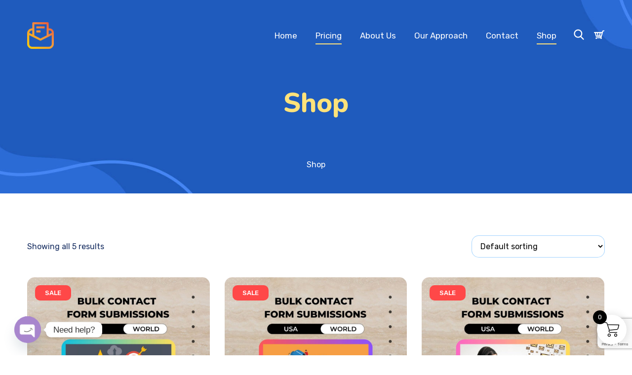

--- FILE ---
content_type: text/html; charset=utf-8
request_url: https://www.google.com/recaptcha/api2/anchor?ar=1&k=6LdvknQqAAAAAJ4hFnus0kDn4hUuWW6jQcp49r21&co=aHR0cHM6Ly9jZmxlYWRzLmNvOjQ0Mw..&hl=en&v=9TiwnJFHeuIw_s0wSd3fiKfN&size=invisible&anchor-ms=20000&execute-ms=30000&cb=38vrrxmwks48
body_size: 48416
content:
<!DOCTYPE HTML><html dir="ltr" lang="en"><head><meta http-equiv="Content-Type" content="text/html; charset=UTF-8">
<meta http-equiv="X-UA-Compatible" content="IE=edge">
<title>reCAPTCHA</title>
<style type="text/css">
/* cyrillic-ext */
@font-face {
  font-family: 'Roboto';
  font-style: normal;
  font-weight: 400;
  font-stretch: 100%;
  src: url(//fonts.gstatic.com/s/roboto/v48/KFO7CnqEu92Fr1ME7kSn66aGLdTylUAMa3GUBHMdazTgWw.woff2) format('woff2');
  unicode-range: U+0460-052F, U+1C80-1C8A, U+20B4, U+2DE0-2DFF, U+A640-A69F, U+FE2E-FE2F;
}
/* cyrillic */
@font-face {
  font-family: 'Roboto';
  font-style: normal;
  font-weight: 400;
  font-stretch: 100%;
  src: url(//fonts.gstatic.com/s/roboto/v48/KFO7CnqEu92Fr1ME7kSn66aGLdTylUAMa3iUBHMdazTgWw.woff2) format('woff2');
  unicode-range: U+0301, U+0400-045F, U+0490-0491, U+04B0-04B1, U+2116;
}
/* greek-ext */
@font-face {
  font-family: 'Roboto';
  font-style: normal;
  font-weight: 400;
  font-stretch: 100%;
  src: url(//fonts.gstatic.com/s/roboto/v48/KFO7CnqEu92Fr1ME7kSn66aGLdTylUAMa3CUBHMdazTgWw.woff2) format('woff2');
  unicode-range: U+1F00-1FFF;
}
/* greek */
@font-face {
  font-family: 'Roboto';
  font-style: normal;
  font-weight: 400;
  font-stretch: 100%;
  src: url(//fonts.gstatic.com/s/roboto/v48/KFO7CnqEu92Fr1ME7kSn66aGLdTylUAMa3-UBHMdazTgWw.woff2) format('woff2');
  unicode-range: U+0370-0377, U+037A-037F, U+0384-038A, U+038C, U+038E-03A1, U+03A3-03FF;
}
/* math */
@font-face {
  font-family: 'Roboto';
  font-style: normal;
  font-weight: 400;
  font-stretch: 100%;
  src: url(//fonts.gstatic.com/s/roboto/v48/KFO7CnqEu92Fr1ME7kSn66aGLdTylUAMawCUBHMdazTgWw.woff2) format('woff2');
  unicode-range: U+0302-0303, U+0305, U+0307-0308, U+0310, U+0312, U+0315, U+031A, U+0326-0327, U+032C, U+032F-0330, U+0332-0333, U+0338, U+033A, U+0346, U+034D, U+0391-03A1, U+03A3-03A9, U+03B1-03C9, U+03D1, U+03D5-03D6, U+03F0-03F1, U+03F4-03F5, U+2016-2017, U+2034-2038, U+203C, U+2040, U+2043, U+2047, U+2050, U+2057, U+205F, U+2070-2071, U+2074-208E, U+2090-209C, U+20D0-20DC, U+20E1, U+20E5-20EF, U+2100-2112, U+2114-2115, U+2117-2121, U+2123-214F, U+2190, U+2192, U+2194-21AE, U+21B0-21E5, U+21F1-21F2, U+21F4-2211, U+2213-2214, U+2216-22FF, U+2308-230B, U+2310, U+2319, U+231C-2321, U+2336-237A, U+237C, U+2395, U+239B-23B7, U+23D0, U+23DC-23E1, U+2474-2475, U+25AF, U+25B3, U+25B7, U+25BD, U+25C1, U+25CA, U+25CC, U+25FB, U+266D-266F, U+27C0-27FF, U+2900-2AFF, U+2B0E-2B11, U+2B30-2B4C, U+2BFE, U+3030, U+FF5B, U+FF5D, U+1D400-1D7FF, U+1EE00-1EEFF;
}
/* symbols */
@font-face {
  font-family: 'Roboto';
  font-style: normal;
  font-weight: 400;
  font-stretch: 100%;
  src: url(//fonts.gstatic.com/s/roboto/v48/KFO7CnqEu92Fr1ME7kSn66aGLdTylUAMaxKUBHMdazTgWw.woff2) format('woff2');
  unicode-range: U+0001-000C, U+000E-001F, U+007F-009F, U+20DD-20E0, U+20E2-20E4, U+2150-218F, U+2190, U+2192, U+2194-2199, U+21AF, U+21E6-21F0, U+21F3, U+2218-2219, U+2299, U+22C4-22C6, U+2300-243F, U+2440-244A, U+2460-24FF, U+25A0-27BF, U+2800-28FF, U+2921-2922, U+2981, U+29BF, U+29EB, U+2B00-2BFF, U+4DC0-4DFF, U+FFF9-FFFB, U+10140-1018E, U+10190-1019C, U+101A0, U+101D0-101FD, U+102E0-102FB, U+10E60-10E7E, U+1D2C0-1D2D3, U+1D2E0-1D37F, U+1F000-1F0FF, U+1F100-1F1AD, U+1F1E6-1F1FF, U+1F30D-1F30F, U+1F315, U+1F31C, U+1F31E, U+1F320-1F32C, U+1F336, U+1F378, U+1F37D, U+1F382, U+1F393-1F39F, U+1F3A7-1F3A8, U+1F3AC-1F3AF, U+1F3C2, U+1F3C4-1F3C6, U+1F3CA-1F3CE, U+1F3D4-1F3E0, U+1F3ED, U+1F3F1-1F3F3, U+1F3F5-1F3F7, U+1F408, U+1F415, U+1F41F, U+1F426, U+1F43F, U+1F441-1F442, U+1F444, U+1F446-1F449, U+1F44C-1F44E, U+1F453, U+1F46A, U+1F47D, U+1F4A3, U+1F4B0, U+1F4B3, U+1F4B9, U+1F4BB, U+1F4BF, U+1F4C8-1F4CB, U+1F4D6, U+1F4DA, U+1F4DF, U+1F4E3-1F4E6, U+1F4EA-1F4ED, U+1F4F7, U+1F4F9-1F4FB, U+1F4FD-1F4FE, U+1F503, U+1F507-1F50B, U+1F50D, U+1F512-1F513, U+1F53E-1F54A, U+1F54F-1F5FA, U+1F610, U+1F650-1F67F, U+1F687, U+1F68D, U+1F691, U+1F694, U+1F698, U+1F6AD, U+1F6B2, U+1F6B9-1F6BA, U+1F6BC, U+1F6C6-1F6CF, U+1F6D3-1F6D7, U+1F6E0-1F6EA, U+1F6F0-1F6F3, U+1F6F7-1F6FC, U+1F700-1F7FF, U+1F800-1F80B, U+1F810-1F847, U+1F850-1F859, U+1F860-1F887, U+1F890-1F8AD, U+1F8B0-1F8BB, U+1F8C0-1F8C1, U+1F900-1F90B, U+1F93B, U+1F946, U+1F984, U+1F996, U+1F9E9, U+1FA00-1FA6F, U+1FA70-1FA7C, U+1FA80-1FA89, U+1FA8F-1FAC6, U+1FACE-1FADC, U+1FADF-1FAE9, U+1FAF0-1FAF8, U+1FB00-1FBFF;
}
/* vietnamese */
@font-face {
  font-family: 'Roboto';
  font-style: normal;
  font-weight: 400;
  font-stretch: 100%;
  src: url(//fonts.gstatic.com/s/roboto/v48/KFO7CnqEu92Fr1ME7kSn66aGLdTylUAMa3OUBHMdazTgWw.woff2) format('woff2');
  unicode-range: U+0102-0103, U+0110-0111, U+0128-0129, U+0168-0169, U+01A0-01A1, U+01AF-01B0, U+0300-0301, U+0303-0304, U+0308-0309, U+0323, U+0329, U+1EA0-1EF9, U+20AB;
}
/* latin-ext */
@font-face {
  font-family: 'Roboto';
  font-style: normal;
  font-weight: 400;
  font-stretch: 100%;
  src: url(//fonts.gstatic.com/s/roboto/v48/KFO7CnqEu92Fr1ME7kSn66aGLdTylUAMa3KUBHMdazTgWw.woff2) format('woff2');
  unicode-range: U+0100-02BA, U+02BD-02C5, U+02C7-02CC, U+02CE-02D7, U+02DD-02FF, U+0304, U+0308, U+0329, U+1D00-1DBF, U+1E00-1E9F, U+1EF2-1EFF, U+2020, U+20A0-20AB, U+20AD-20C0, U+2113, U+2C60-2C7F, U+A720-A7FF;
}
/* latin */
@font-face {
  font-family: 'Roboto';
  font-style: normal;
  font-weight: 400;
  font-stretch: 100%;
  src: url(//fonts.gstatic.com/s/roboto/v48/KFO7CnqEu92Fr1ME7kSn66aGLdTylUAMa3yUBHMdazQ.woff2) format('woff2');
  unicode-range: U+0000-00FF, U+0131, U+0152-0153, U+02BB-02BC, U+02C6, U+02DA, U+02DC, U+0304, U+0308, U+0329, U+2000-206F, U+20AC, U+2122, U+2191, U+2193, U+2212, U+2215, U+FEFF, U+FFFD;
}
/* cyrillic-ext */
@font-face {
  font-family: 'Roboto';
  font-style: normal;
  font-weight: 500;
  font-stretch: 100%;
  src: url(//fonts.gstatic.com/s/roboto/v48/KFO7CnqEu92Fr1ME7kSn66aGLdTylUAMa3GUBHMdazTgWw.woff2) format('woff2');
  unicode-range: U+0460-052F, U+1C80-1C8A, U+20B4, U+2DE0-2DFF, U+A640-A69F, U+FE2E-FE2F;
}
/* cyrillic */
@font-face {
  font-family: 'Roboto';
  font-style: normal;
  font-weight: 500;
  font-stretch: 100%;
  src: url(//fonts.gstatic.com/s/roboto/v48/KFO7CnqEu92Fr1ME7kSn66aGLdTylUAMa3iUBHMdazTgWw.woff2) format('woff2');
  unicode-range: U+0301, U+0400-045F, U+0490-0491, U+04B0-04B1, U+2116;
}
/* greek-ext */
@font-face {
  font-family: 'Roboto';
  font-style: normal;
  font-weight: 500;
  font-stretch: 100%;
  src: url(//fonts.gstatic.com/s/roboto/v48/KFO7CnqEu92Fr1ME7kSn66aGLdTylUAMa3CUBHMdazTgWw.woff2) format('woff2');
  unicode-range: U+1F00-1FFF;
}
/* greek */
@font-face {
  font-family: 'Roboto';
  font-style: normal;
  font-weight: 500;
  font-stretch: 100%;
  src: url(//fonts.gstatic.com/s/roboto/v48/KFO7CnqEu92Fr1ME7kSn66aGLdTylUAMa3-UBHMdazTgWw.woff2) format('woff2');
  unicode-range: U+0370-0377, U+037A-037F, U+0384-038A, U+038C, U+038E-03A1, U+03A3-03FF;
}
/* math */
@font-face {
  font-family: 'Roboto';
  font-style: normal;
  font-weight: 500;
  font-stretch: 100%;
  src: url(//fonts.gstatic.com/s/roboto/v48/KFO7CnqEu92Fr1ME7kSn66aGLdTylUAMawCUBHMdazTgWw.woff2) format('woff2');
  unicode-range: U+0302-0303, U+0305, U+0307-0308, U+0310, U+0312, U+0315, U+031A, U+0326-0327, U+032C, U+032F-0330, U+0332-0333, U+0338, U+033A, U+0346, U+034D, U+0391-03A1, U+03A3-03A9, U+03B1-03C9, U+03D1, U+03D5-03D6, U+03F0-03F1, U+03F4-03F5, U+2016-2017, U+2034-2038, U+203C, U+2040, U+2043, U+2047, U+2050, U+2057, U+205F, U+2070-2071, U+2074-208E, U+2090-209C, U+20D0-20DC, U+20E1, U+20E5-20EF, U+2100-2112, U+2114-2115, U+2117-2121, U+2123-214F, U+2190, U+2192, U+2194-21AE, U+21B0-21E5, U+21F1-21F2, U+21F4-2211, U+2213-2214, U+2216-22FF, U+2308-230B, U+2310, U+2319, U+231C-2321, U+2336-237A, U+237C, U+2395, U+239B-23B7, U+23D0, U+23DC-23E1, U+2474-2475, U+25AF, U+25B3, U+25B7, U+25BD, U+25C1, U+25CA, U+25CC, U+25FB, U+266D-266F, U+27C0-27FF, U+2900-2AFF, U+2B0E-2B11, U+2B30-2B4C, U+2BFE, U+3030, U+FF5B, U+FF5D, U+1D400-1D7FF, U+1EE00-1EEFF;
}
/* symbols */
@font-face {
  font-family: 'Roboto';
  font-style: normal;
  font-weight: 500;
  font-stretch: 100%;
  src: url(//fonts.gstatic.com/s/roboto/v48/KFO7CnqEu92Fr1ME7kSn66aGLdTylUAMaxKUBHMdazTgWw.woff2) format('woff2');
  unicode-range: U+0001-000C, U+000E-001F, U+007F-009F, U+20DD-20E0, U+20E2-20E4, U+2150-218F, U+2190, U+2192, U+2194-2199, U+21AF, U+21E6-21F0, U+21F3, U+2218-2219, U+2299, U+22C4-22C6, U+2300-243F, U+2440-244A, U+2460-24FF, U+25A0-27BF, U+2800-28FF, U+2921-2922, U+2981, U+29BF, U+29EB, U+2B00-2BFF, U+4DC0-4DFF, U+FFF9-FFFB, U+10140-1018E, U+10190-1019C, U+101A0, U+101D0-101FD, U+102E0-102FB, U+10E60-10E7E, U+1D2C0-1D2D3, U+1D2E0-1D37F, U+1F000-1F0FF, U+1F100-1F1AD, U+1F1E6-1F1FF, U+1F30D-1F30F, U+1F315, U+1F31C, U+1F31E, U+1F320-1F32C, U+1F336, U+1F378, U+1F37D, U+1F382, U+1F393-1F39F, U+1F3A7-1F3A8, U+1F3AC-1F3AF, U+1F3C2, U+1F3C4-1F3C6, U+1F3CA-1F3CE, U+1F3D4-1F3E0, U+1F3ED, U+1F3F1-1F3F3, U+1F3F5-1F3F7, U+1F408, U+1F415, U+1F41F, U+1F426, U+1F43F, U+1F441-1F442, U+1F444, U+1F446-1F449, U+1F44C-1F44E, U+1F453, U+1F46A, U+1F47D, U+1F4A3, U+1F4B0, U+1F4B3, U+1F4B9, U+1F4BB, U+1F4BF, U+1F4C8-1F4CB, U+1F4D6, U+1F4DA, U+1F4DF, U+1F4E3-1F4E6, U+1F4EA-1F4ED, U+1F4F7, U+1F4F9-1F4FB, U+1F4FD-1F4FE, U+1F503, U+1F507-1F50B, U+1F50D, U+1F512-1F513, U+1F53E-1F54A, U+1F54F-1F5FA, U+1F610, U+1F650-1F67F, U+1F687, U+1F68D, U+1F691, U+1F694, U+1F698, U+1F6AD, U+1F6B2, U+1F6B9-1F6BA, U+1F6BC, U+1F6C6-1F6CF, U+1F6D3-1F6D7, U+1F6E0-1F6EA, U+1F6F0-1F6F3, U+1F6F7-1F6FC, U+1F700-1F7FF, U+1F800-1F80B, U+1F810-1F847, U+1F850-1F859, U+1F860-1F887, U+1F890-1F8AD, U+1F8B0-1F8BB, U+1F8C0-1F8C1, U+1F900-1F90B, U+1F93B, U+1F946, U+1F984, U+1F996, U+1F9E9, U+1FA00-1FA6F, U+1FA70-1FA7C, U+1FA80-1FA89, U+1FA8F-1FAC6, U+1FACE-1FADC, U+1FADF-1FAE9, U+1FAF0-1FAF8, U+1FB00-1FBFF;
}
/* vietnamese */
@font-face {
  font-family: 'Roboto';
  font-style: normal;
  font-weight: 500;
  font-stretch: 100%;
  src: url(//fonts.gstatic.com/s/roboto/v48/KFO7CnqEu92Fr1ME7kSn66aGLdTylUAMa3OUBHMdazTgWw.woff2) format('woff2');
  unicode-range: U+0102-0103, U+0110-0111, U+0128-0129, U+0168-0169, U+01A0-01A1, U+01AF-01B0, U+0300-0301, U+0303-0304, U+0308-0309, U+0323, U+0329, U+1EA0-1EF9, U+20AB;
}
/* latin-ext */
@font-face {
  font-family: 'Roboto';
  font-style: normal;
  font-weight: 500;
  font-stretch: 100%;
  src: url(//fonts.gstatic.com/s/roboto/v48/KFO7CnqEu92Fr1ME7kSn66aGLdTylUAMa3KUBHMdazTgWw.woff2) format('woff2');
  unicode-range: U+0100-02BA, U+02BD-02C5, U+02C7-02CC, U+02CE-02D7, U+02DD-02FF, U+0304, U+0308, U+0329, U+1D00-1DBF, U+1E00-1E9F, U+1EF2-1EFF, U+2020, U+20A0-20AB, U+20AD-20C0, U+2113, U+2C60-2C7F, U+A720-A7FF;
}
/* latin */
@font-face {
  font-family: 'Roboto';
  font-style: normal;
  font-weight: 500;
  font-stretch: 100%;
  src: url(//fonts.gstatic.com/s/roboto/v48/KFO7CnqEu92Fr1ME7kSn66aGLdTylUAMa3yUBHMdazQ.woff2) format('woff2');
  unicode-range: U+0000-00FF, U+0131, U+0152-0153, U+02BB-02BC, U+02C6, U+02DA, U+02DC, U+0304, U+0308, U+0329, U+2000-206F, U+20AC, U+2122, U+2191, U+2193, U+2212, U+2215, U+FEFF, U+FFFD;
}
/* cyrillic-ext */
@font-face {
  font-family: 'Roboto';
  font-style: normal;
  font-weight: 900;
  font-stretch: 100%;
  src: url(//fonts.gstatic.com/s/roboto/v48/KFO7CnqEu92Fr1ME7kSn66aGLdTylUAMa3GUBHMdazTgWw.woff2) format('woff2');
  unicode-range: U+0460-052F, U+1C80-1C8A, U+20B4, U+2DE0-2DFF, U+A640-A69F, U+FE2E-FE2F;
}
/* cyrillic */
@font-face {
  font-family: 'Roboto';
  font-style: normal;
  font-weight: 900;
  font-stretch: 100%;
  src: url(//fonts.gstatic.com/s/roboto/v48/KFO7CnqEu92Fr1ME7kSn66aGLdTylUAMa3iUBHMdazTgWw.woff2) format('woff2');
  unicode-range: U+0301, U+0400-045F, U+0490-0491, U+04B0-04B1, U+2116;
}
/* greek-ext */
@font-face {
  font-family: 'Roboto';
  font-style: normal;
  font-weight: 900;
  font-stretch: 100%;
  src: url(//fonts.gstatic.com/s/roboto/v48/KFO7CnqEu92Fr1ME7kSn66aGLdTylUAMa3CUBHMdazTgWw.woff2) format('woff2');
  unicode-range: U+1F00-1FFF;
}
/* greek */
@font-face {
  font-family: 'Roboto';
  font-style: normal;
  font-weight: 900;
  font-stretch: 100%;
  src: url(//fonts.gstatic.com/s/roboto/v48/KFO7CnqEu92Fr1ME7kSn66aGLdTylUAMa3-UBHMdazTgWw.woff2) format('woff2');
  unicode-range: U+0370-0377, U+037A-037F, U+0384-038A, U+038C, U+038E-03A1, U+03A3-03FF;
}
/* math */
@font-face {
  font-family: 'Roboto';
  font-style: normal;
  font-weight: 900;
  font-stretch: 100%;
  src: url(//fonts.gstatic.com/s/roboto/v48/KFO7CnqEu92Fr1ME7kSn66aGLdTylUAMawCUBHMdazTgWw.woff2) format('woff2');
  unicode-range: U+0302-0303, U+0305, U+0307-0308, U+0310, U+0312, U+0315, U+031A, U+0326-0327, U+032C, U+032F-0330, U+0332-0333, U+0338, U+033A, U+0346, U+034D, U+0391-03A1, U+03A3-03A9, U+03B1-03C9, U+03D1, U+03D5-03D6, U+03F0-03F1, U+03F4-03F5, U+2016-2017, U+2034-2038, U+203C, U+2040, U+2043, U+2047, U+2050, U+2057, U+205F, U+2070-2071, U+2074-208E, U+2090-209C, U+20D0-20DC, U+20E1, U+20E5-20EF, U+2100-2112, U+2114-2115, U+2117-2121, U+2123-214F, U+2190, U+2192, U+2194-21AE, U+21B0-21E5, U+21F1-21F2, U+21F4-2211, U+2213-2214, U+2216-22FF, U+2308-230B, U+2310, U+2319, U+231C-2321, U+2336-237A, U+237C, U+2395, U+239B-23B7, U+23D0, U+23DC-23E1, U+2474-2475, U+25AF, U+25B3, U+25B7, U+25BD, U+25C1, U+25CA, U+25CC, U+25FB, U+266D-266F, U+27C0-27FF, U+2900-2AFF, U+2B0E-2B11, U+2B30-2B4C, U+2BFE, U+3030, U+FF5B, U+FF5D, U+1D400-1D7FF, U+1EE00-1EEFF;
}
/* symbols */
@font-face {
  font-family: 'Roboto';
  font-style: normal;
  font-weight: 900;
  font-stretch: 100%;
  src: url(//fonts.gstatic.com/s/roboto/v48/KFO7CnqEu92Fr1ME7kSn66aGLdTylUAMaxKUBHMdazTgWw.woff2) format('woff2');
  unicode-range: U+0001-000C, U+000E-001F, U+007F-009F, U+20DD-20E0, U+20E2-20E4, U+2150-218F, U+2190, U+2192, U+2194-2199, U+21AF, U+21E6-21F0, U+21F3, U+2218-2219, U+2299, U+22C4-22C6, U+2300-243F, U+2440-244A, U+2460-24FF, U+25A0-27BF, U+2800-28FF, U+2921-2922, U+2981, U+29BF, U+29EB, U+2B00-2BFF, U+4DC0-4DFF, U+FFF9-FFFB, U+10140-1018E, U+10190-1019C, U+101A0, U+101D0-101FD, U+102E0-102FB, U+10E60-10E7E, U+1D2C0-1D2D3, U+1D2E0-1D37F, U+1F000-1F0FF, U+1F100-1F1AD, U+1F1E6-1F1FF, U+1F30D-1F30F, U+1F315, U+1F31C, U+1F31E, U+1F320-1F32C, U+1F336, U+1F378, U+1F37D, U+1F382, U+1F393-1F39F, U+1F3A7-1F3A8, U+1F3AC-1F3AF, U+1F3C2, U+1F3C4-1F3C6, U+1F3CA-1F3CE, U+1F3D4-1F3E0, U+1F3ED, U+1F3F1-1F3F3, U+1F3F5-1F3F7, U+1F408, U+1F415, U+1F41F, U+1F426, U+1F43F, U+1F441-1F442, U+1F444, U+1F446-1F449, U+1F44C-1F44E, U+1F453, U+1F46A, U+1F47D, U+1F4A3, U+1F4B0, U+1F4B3, U+1F4B9, U+1F4BB, U+1F4BF, U+1F4C8-1F4CB, U+1F4D6, U+1F4DA, U+1F4DF, U+1F4E3-1F4E6, U+1F4EA-1F4ED, U+1F4F7, U+1F4F9-1F4FB, U+1F4FD-1F4FE, U+1F503, U+1F507-1F50B, U+1F50D, U+1F512-1F513, U+1F53E-1F54A, U+1F54F-1F5FA, U+1F610, U+1F650-1F67F, U+1F687, U+1F68D, U+1F691, U+1F694, U+1F698, U+1F6AD, U+1F6B2, U+1F6B9-1F6BA, U+1F6BC, U+1F6C6-1F6CF, U+1F6D3-1F6D7, U+1F6E0-1F6EA, U+1F6F0-1F6F3, U+1F6F7-1F6FC, U+1F700-1F7FF, U+1F800-1F80B, U+1F810-1F847, U+1F850-1F859, U+1F860-1F887, U+1F890-1F8AD, U+1F8B0-1F8BB, U+1F8C0-1F8C1, U+1F900-1F90B, U+1F93B, U+1F946, U+1F984, U+1F996, U+1F9E9, U+1FA00-1FA6F, U+1FA70-1FA7C, U+1FA80-1FA89, U+1FA8F-1FAC6, U+1FACE-1FADC, U+1FADF-1FAE9, U+1FAF0-1FAF8, U+1FB00-1FBFF;
}
/* vietnamese */
@font-face {
  font-family: 'Roboto';
  font-style: normal;
  font-weight: 900;
  font-stretch: 100%;
  src: url(//fonts.gstatic.com/s/roboto/v48/KFO7CnqEu92Fr1ME7kSn66aGLdTylUAMa3OUBHMdazTgWw.woff2) format('woff2');
  unicode-range: U+0102-0103, U+0110-0111, U+0128-0129, U+0168-0169, U+01A0-01A1, U+01AF-01B0, U+0300-0301, U+0303-0304, U+0308-0309, U+0323, U+0329, U+1EA0-1EF9, U+20AB;
}
/* latin-ext */
@font-face {
  font-family: 'Roboto';
  font-style: normal;
  font-weight: 900;
  font-stretch: 100%;
  src: url(//fonts.gstatic.com/s/roboto/v48/KFO7CnqEu92Fr1ME7kSn66aGLdTylUAMa3KUBHMdazTgWw.woff2) format('woff2');
  unicode-range: U+0100-02BA, U+02BD-02C5, U+02C7-02CC, U+02CE-02D7, U+02DD-02FF, U+0304, U+0308, U+0329, U+1D00-1DBF, U+1E00-1E9F, U+1EF2-1EFF, U+2020, U+20A0-20AB, U+20AD-20C0, U+2113, U+2C60-2C7F, U+A720-A7FF;
}
/* latin */
@font-face {
  font-family: 'Roboto';
  font-style: normal;
  font-weight: 900;
  font-stretch: 100%;
  src: url(//fonts.gstatic.com/s/roboto/v48/KFO7CnqEu92Fr1ME7kSn66aGLdTylUAMa3yUBHMdazQ.woff2) format('woff2');
  unicode-range: U+0000-00FF, U+0131, U+0152-0153, U+02BB-02BC, U+02C6, U+02DA, U+02DC, U+0304, U+0308, U+0329, U+2000-206F, U+20AC, U+2122, U+2191, U+2193, U+2212, U+2215, U+FEFF, U+FFFD;
}

</style>
<link rel="stylesheet" type="text/css" href="https://www.gstatic.com/recaptcha/releases/9TiwnJFHeuIw_s0wSd3fiKfN/styles__ltr.css">
<script nonce="ZDArApCP8AA44G-Zq_7HrA" type="text/javascript">window['__recaptcha_api'] = 'https://www.google.com/recaptcha/api2/';</script>
<script type="text/javascript" src="https://www.gstatic.com/recaptcha/releases/9TiwnJFHeuIw_s0wSd3fiKfN/recaptcha__en.js" nonce="ZDArApCP8AA44G-Zq_7HrA">
      
    </script></head>
<body><div id="rc-anchor-alert" class="rc-anchor-alert"></div>
<input type="hidden" id="recaptcha-token" value="[base64]">
<script type="text/javascript" nonce="ZDArApCP8AA44G-Zq_7HrA">
      recaptcha.anchor.Main.init("[\x22ainput\x22,[\x22bgdata\x22,\x22\x22,\[base64]/[base64]/bmV3IFpbdF0obVswXSk6Sz09Mj9uZXcgWlt0XShtWzBdLG1bMV0pOks9PTM/bmV3IFpbdF0obVswXSxtWzFdLG1bMl0pOks9PTQ/[base64]/[base64]/[base64]/[base64]/[base64]/[base64]/[base64]/[base64]/[base64]/[base64]/[base64]/[base64]/[base64]/[base64]\\u003d\\u003d\x22,\[base64]\\u003d\\u003d\x22,\x22DSPCpkMPwpbCj8KHacK0IG7CmcKWwp48w4PDizRLwr1oIgbCtknCgDZFwqsBwrxdw4ZHYF7Ch8Kgw6MZZAxsXG4AblF7dsOETAISw5Njw4/CucO9wqpiAGNnw5kHLB91wovDq8OPN1TCgWxQCsKyeGBoccOjw5TDmcOswoApFMKMVmYjFsKJQsOfwogZQMKbRx/[base64]/[base64]/CtinCjFRawoxVw413w7dRX3tOwrkVJcOLw5l5woBsEXvCu8Ocw7/DicOtwrwSaQLDhhwQC8OwSsO6w4UTwrrCocOxK8ORw4HDq2bDsRzCslbCtHPDlMKSBEDDqQpnBVDChsOnwpvDrcKlwq/ClMO3wprDkBN9eCx/wrHDrxleSWoSGUspUsOowpbClRE6wrXDnz1UwppHRMKfDsOrwqXCtsO5RgnDmsKXEVIhwofDicOHbjMFw49wc8Oqwp3DjMODwqc7w617w5/Cl8KdCsO0K0QiLcOkwo4ZwrDCucKuZsOXwrfDkVbDtsK7b8KIUcK0w4hbw4XDhQxqw5LDnsOyw73DklHCpMOddsK6JkVUMwsvZxNbw5toc8KuGsO2w4DClcOrw7PDqyLDrsKuAlbCsELCtsO4wrR0Gwcgwr10w6Zow43CscO1w6rDu8KZdcOyE3Urw7IQwrZ2wp4Nw7/Dv8ObbRzCj8K3fmnCqQzDswrDu8OfwqLCsMOya8KyR8Onw78pP8OAC8KAw4MPbmbDo2vDn8Ojw53DoVgCN8Khw5YGQ0gpXzMew4vCq1jChHIwPlLDk0LCj8KOw7HDhcOGw7vCm3hlwqfDoEHDocObw57DvnVjw59YIsOrw5jCl0kawo/DtMKKw79ZwofDrk3Dtk3DuFHCisOfwo/DgDTDlMKETMO6WCvDisO0XcK5KFtIZsKDf8OVw5rDrsKNa8KMwqbDpcK7UcOTw41lw4LDqcKSw7NoNXDCkMO2w4RkWMOMQXPCrsOSJD3CgzIDdsOyMkrDmjQ9L8OBPcK9RcK8WUASfBA0w4/[base64]/[base64]/[base64]/DiiTDscOEw7lHVznCmklWPnTCucKqX0BKw5DCgcKMdUVBYcKham/Dt8K1bk7DnMKcw58lB3ZfPcOsM8K/Az9RHWDDgWDCliw4w5XDrsKkwol+eSvCqW8NOsK5w4rClTLCiUXCqMKsWMKXwp40NcKCP3p1w6NiAMOBMDhlwrPDnEsOYTZmw7TCvURkw5grwr4/ekZTDsKgw7pAw5BsUMK1w5Y0HsKoKMKSHS/DqMOZRw11w6nCmsO7IA8bbwPDtsOpw4dICzEww6kRwrPCnsKEdMO9w5UUw4rDj2rCl8KpwoPDr8OsW8OFAsOLw4HDhcO/[base64]/DqMKkbxdyw6zCj8KGw51sUcOJFDQcw50XZ2rDjsOKw4FwWMODdAFAw7/Cnk9sck9EB8ONwpbDhHdrw70nUcKJAMOCw47Ds2nCjXPDh8O9U8K2RhHCssOpwqvCqBJRwod5w683EMKEwqM5bC/CsW4IdGYRVsK/[base64]/DsGrDjUM2worDmjoYMMOQKHgZw6kGwpFZGyjDnkp7wrFEwrHCjcOOwqvCsyw1H8Opw7zDv8KEG8O4bsOVw6JIw6XCpMOOR8KWU8OzZMOFezLCv0p6wrzDisOxw5rDqD/[base64]/aTB6wqLCnGnCqsKkM8OnKMOab8O1w7bCmMKkO8KswoPCvMOoO8OnwqvDgMKbOx/Dji/[base64]/Dp0XDkAxzw4c8esKjQMKsw5t4d8Kswr3CuMK4w7EUDw3DlcOYAFd2KcOQfcOeVyDDmW7CgMOVwrQlFlnCkiF/wog8P8OqbF1Vw6DCs8OrA8KqwqfCiytWC8KAcFw3V8K3eBDDgcK1aVnCkMKhwrpeZMK5w5jDoMOrHVQIfxvDlks5R8K+YDrCpsO8wpHCqsOUOMKEw4N3bsKdXMK1D2tQLGTDvExvw5Asw5jDp8KfEsOTS8O8XzhaIhvCtwoHwrPCu0PDpiFPfV07wpRZCMKgwot/QR/[base64]/dcOHUzvCr8K/w4bDl8O6C8OTwrcoZCQwwofDgsOsUQ7CocOXw7zCo8OqwodQE8OXZAAFP0RSLsOCdsK/RcO/[base64]/[base64]/Ctk5Ow61UaMOcCUTDvMOkLMOkO1XDmVwGwq7CiTnCrMOVw5zCjGVSFjDCt8O2w55BcsOVwqFgwrzDsmzDtgdQw50Lw7V/[base64]/CgAFGeyDDrj07w71uw7hgw7HDs33DmsOYcx/DmMOIwqRrO8Kvw6zDmGXCvcKcwp0jw4lCe8O8O8O6FcOifcKQPMKhLW3CnljDnsOzw73DmH3CjjUDwpsPH0DCsMKnw5bDnMKjTnHDiELDm8Kkw5XCmCxMWsKuwopEw5/[base64]/CjMOwLMOyHMKGDMKjF2lcwqTDsTrCphHDll/[base64]/Iz7DoFERwq/[base64]/FEPCqnLDs29KwphwZMO0TANhw7EKwrPDjMO5wotqdBIMw4ENU17DkMK+Qm0AZVdGVG4+Uh58w6IpwozCjyALw6I0wpoUwrMIw5c7w6MAw7wRw6fDl1fCkwlFwqnDnE9gUAYkRicYw4RybE8Fe0HCusO7w5nDvl3DiF/DrjHCqF41WXd3I8ORwq/DoCVJOsOcw6FQw77DoMOHwqtfwo9eM8O+bMKYCwnCp8K/w5lWcMOXw65kw5jDmnTCsMO0Jx7CilQqQAHCoMOlacKDw4YLw7jDtsOdw5XCgMO0HcOawr1Vw7HCoAfCtMOmwo3DisK4wqF3w6Z3e2tpwpkWNMOONMOSwqMvw77CkcOMwqYdITXDhcO6wprCpCbDk8K+HsO9w5nDpsOcw6zDosKJw57DgWkbBGEeIMO/chbDlD3CoHYEQ3swU8Odw4PDj8K6c8KTw6kxEcOEQsKiwqYlwrEPfsKJw4ANwo7CgnoHd0Y3wr3CnlnDv8KgG3fCv8KuwqQHwojCqRzDsCMYw4IvLsKJwrg9wrEzNXPCssO/w7IPwpLDhCHColo2HhvDgsO7LRoAwqwIwolIQxTDgT/DpMK6wqQMw5/DnV4fw6grwqRlE3rDhcKuwoMCw4M8wpRIw6ljw7lMwpsQZCoBwqHCil7CqsOYwpTDiHEMJcO0w4rDm8KiHX42NW/CqsK3WXTDpMOTScKtwqfCnQ4lDcKFwrB+I8Osw7J3dMKmEMK1U2tzwoHDqcOSwrHCkE8NwqVcw6/CuQrDmsK4SWMww7dpw6ttARHDocK0UXDCuG0Owo1dw7BHasO0SHMIw4TCtMOsN8Krw5RIw61nbhUmXCjDi3kxG8O0SzXDmcOVRMK3ThI/csOAE8O+w5bCmzjDn8K1wqt0w7FEOFxBw4bChhEYXMO/wpg/wqjCr8KUFHY1w4zDkDI+wrnDsxYpOX/CiFnDhMOCcE95w6zDtsOQw7ozwqDDqVPChWrCr03Dn3wnECnCicKsw6hWKcKYHV55w6gIw5M9wqbDqCkmH8Olw63DqsK+wq7DisKQFMKTBcOPJ8OqT8O8RcKew4vClcKyV8K6fDBbw4rCgsOiK8OydsKmGhHDvwTCjMOQwpTDj8OlHS1Pw7XDt8OewqZ/w7jChsO7wqrDtMKXOwzDt3rCrnHDl1jCt8KwGWDDkDEnT8OYw4g9a8ObFMO1w4ZBw5TDkwbCiSgxw4LDnMO/w6lXcMKOFQwSHsOKQHzCvQXDgMOASj4OY8KFQTcYwpBeYm/Ch0oRKVLCvMOMwqsCQGzCuQnComnDvCQXw5ZMw4XDsMOYwofCqMKFw7vDsW/[base64]/DtAnCuB0hw7kvTMOwA8OwwrrCtT3DuQo7LMOpw7NvKsOZwrvDisKwwoM6MFk9w5PDs8KMelNvVADCkUgCbMOELcK0CEVfw47DuR/CvcKIK8O0RsKbOMOXVsK8D8Oow7l1wqplLDzDkQY/GD3DgifDgiUWwpU4VnNrWwpZPifClcOOccOvKcKPwoHDniHCqz7DscOFwoHDt0RBw4jCqcOJw6EsBMKsQ8OPwrvDozLCgyjDsCsVeMKBbFTCoz5SBMK+w5kww69WS8KfTBIew7/[base64]/AcK7w6d3HwU2wqXCrjnCshFww5TDoVDCr3LCv0Jaw75nwpTDvWEIO2HDl0jClMK2w615w4BrGMKyw6/DtWbDs8Oxwr9YwpPDr8O/w6nCggLDqMK3w5k4YcOzcTXCksKUw5xHbT5Dw7g1XMO3wr3Cp2DDiMKIw5zCkkvCucO6cw7DpG/Cpg/CgxdvHcONa8KsR8KCVsOEw4BUFcOrVAs+w5lhPcKMwoHDkyEDAkN4dl5hwpDDvsK1w4wzfsOsNC9PLhd6RcOuBk1xdQ9TFVdiwqwpHsKqw5N/w7rCl8OXwq1vYyNLOsKsw511wrvDvsORTcOhHsOCw5LCicOCEFwAwoXCm8KpOsKERcKPwp/Cu8OGw69BR38+W8O4HxgtHXR3w43CiMKZTk9ndHVsMcKDwo8Tw7FYw5BtwqAfw5vDqkZwLMKWw6JYZMKiwpPDpDVow47Ds2/DrMKKNl/Dr8OxRw1Dw7c0wpchw5FMBMOuZMOlGQLCjcOJFMONfTwbBcOzwqQIwp9QF8ObT0IbwqPClWIAD8KeFnXDsRHDpsKhw6zDjkpDf8OGF8KBCFHDpcKRGA7ChMOvWkLCtMKVdkfDicKzKx/CjAbDmgfCoRbDknnDqjgvwqHDrMO6ZsKxw6YXw5p5wrzCosOSBn1vBAViwrfDh8Kow60EwqnCmWzCrx4zGh7CjsKAZjLDksK/JH7DksK1QF/DnxvDuMOmVTnCiy3Du8K4wqFSX8OQGns3w6MJwr/CgMKww5BKVAQqw5HDg8KaC8Onwr/Du8OUw6tewpwICzBnPy3DqsO5bjnDisKAwrjCpEfDvDbCjMKNfsKyw4dYw7bCoUxoYlsUw5/DsCvDjsKiwqDClEAXw6oDwrtgfMOJwovDssOcD8KywpN+w4V/[base64]/CuybDsMKJw7w3an4QDBQtw5TCo8Kfb8OQf8KsESjCjwDCq8KLw4AlwpoFA8OcBAx9w4XCscKpTlh/amfCocKLFz3Dt2RORcOcNMKfOytzwpjCi8OjwonDpXMgW8Olw5PCqsKPw6YAw7xOw7p9wp3DisOMfMOMasOrw6M4woAzHsKTJ3Yow4nCtDgFw73Cli0AwrnDvA3Crgw8wq3Ct8Kkw5JEZXfDusOXwqoGNsOXQMO8w48IHsOPMkw7V33DvMKjA8OfJ8O/DA1EWsOQH8KCTmBoKCHDiMOAw5QwQMO6HV9JKjFFw7rCscKwCWHChDfCqhbDnyTCt8KKwog0csO6wpHCjj/Dg8OuShHDrlACSw1NTsO6W8K8WWbDlCpbw74ZCyvDo8KQw5TCjMOHMg8fwobDjExUbRDCqMK8wrvCpsOEw5zDgMKMw7/DhMKmwohedkrDrcKZKVgtC8Olw6w2w6nDgcOxw5bCtFXCjsKAwp7CusKNwr0Cf8KPD1bDl8KPVsKMQcOUw5DDmghXwq1uwoRueMK1DVXDpcKPw73ChlHDjsO/[base64]/DssKPw6fCrcOca8OJw7jDuMOXfMK2XcKswrQAFnXCsmJPNMKGw4vDoMKLc8OUcMOBw6UGLk3DvRbDnBNvLhBTVSRsNFoKwq08w7Y0wr7ClMKVBMKzw7PDg3VCEy4lcMKxUXLDp8KLw4TDq8K8a1PCqcOvMlLDjcKEOFjDlhBPwo7CjF0/[base64]/[base64]/CmDCtcKNW8K2ccKKVGPCrMKEwrTDqMKIERrCqCbDtGM2w4vCpcKBw77CucK/wopeaCrCmcKmwp1dNcOgw6HDtl3DrMK9w4fDiWpDFMOewqlhUsKWwobCqyduSV7DrlM1w7nDgsOLw68AQGzCuQ5iw5nChFMbAn7DtzpMFsOIw7pjE8OwfHVAw5HDqcKxwqbDusK7w7LDnXHCisOqwpTDjBHDisOdw7DDmMKgw5lYGD/Dv8KEw77Dh8OpAB82IUvDlcONw7gxXcOOIsOVw5hKRcKjw7EmwrLCosOmw43Dp8KzwpXCpV/CkSHCjXjDssKjc8OJbsO3f8KpwpbDk8Oqc1DCgHhEwoQOwqkdw7DCvcKZwpp3wqPCn0Q0dXwGwr4ww6nDoQvCo0dMwrvCozZPIFLDjFdDwrHCkR7DgcOqZ0NCH8Onw4HCnMKkwqwNI8Ocw5vCljvCogfDiHURw4NAWHQfw4Zlwo4EwoQOE8K8QW/DjsO5cBbDiUvCnF3DvcO+aBwqwr3CtMKWUGvDh8KxGMKKwrcWdcOSw6A5WSNiVxAxwrfCksODRsKKw6DDu8OHecOhw4xEPsOYD0rCjmLDsVvCncKQwpLCnS8UwpRMM8K3GcKfO8KVNcO8Wy3DocOXwos7MyDDpgZhw4PCryplwqtOZmRuw5Ujw4Fdw6/CnsKMacKXVjQQw7s7EsKUwofCusOmdiLDqz5NwqchwpzCosOdES/DhMK5LgXDtsKGwoTChsObw5LCi8OZXMOmIHzDgcKzEsOgwpc4bULDkcOUwo19YMKzw5jDikcCRMO6WcKtwrzCrsK2Ty/CssKHIcKlw7TDtS/[base64]/DtMKcw4PDq8Omw53DswFzwp/DnsK2IcOBw5R2XMK4acKIw6IeBsK+wqRqYMKzw7PCkzEFJxvCqcOJbi8Owrd7w5zCm8KRZcKRw7xzw7LCisO4I30bTcKzAMO5wq3Cm3fCisKswrvCl8OfO8O0woLDt8OzNhPCu8K2IcOOwolHLzAbFMO/w6F6AcOSwqDCuwbDpcK7aDPDvFnDjsKTCcK8w5bDhMKCw4UDwo8rw6Evw7olwovDmRNmw4LDhsO9RThLw4ofwp1jwokdw5QEQcKCwpvCogxyM8KjGcOlw6TDo8KVNw3CgE3CrcObGsOFUgHCv8OHwrLDs8OcZVrDrVwIwpgcw4/DnH1pwpAUYy3DisKnLMOWwpvDjRB0wqVnB2vCjjXDvhZYGcOUDEPDiQPCjmHDr8KNS8O2b2rDn8OlFwQ3KcKPbV7Dt8K2F8OOMMOTwo1JNSbDsMKwXcOEM8K8w7fDksKywqfCqXXDgnczBMOBWyfDpsO7wqUmwqTCj8K4w7rCmwYDwps7w7/Cth/[base64]/DncOSCcOAG8OPbnPDhXzCoRTCj8KhK2DCncK2HRcmwpnCoDXCmMO2wr/ChivDkSk7wokDU8OISgonwoBzYAHCoMO/wrxTwo0bJwzDuXNOwqkHw5zDh1DDuMKUw7hSDh/DsCDCisKsEsKqw7l2w6BFPsOjw6PCt0PDpRjDt8O3ZcOOb3LDszETDcOnETUYw4bClMO/exzDs8OMw6tATDXDrMKfw7DDo8OYw5RJEHjCqBbDgsKFFDwKN8OhE8O+w6DCr8K0XH89wpghw6LCqMOXMcKWAcK6wpQMfSnDijM6Q8OHw6NUw5rCtcODS8Knw6LDhiRZeULDqsKNw6TCmWPDlcOjR8OXNcOVaSzDs8OjwqrDksOXwoDDjMO+IBDDhS5/wr4MScKjNMOCchrCpgwdfQEOwp/DikFESkNpRMKzWMOdwpA5wpxcY8KiJW/DqEXDpMKVakzDmjBaJcKewoTCh2nDucK/w4hIdj3CsMOOwqrDvgcow5LCsHDDscOiw7bDqQbCh0zDssKGwoxRBcODNsKPw4xZRl7Cr0EHQMOSwo48wpTDknjDmx7DnMOcwprDs2zCi8Kiw57Dh8OSSnRrKcKEwonCtcOMYljDtE/CuMKZX3LClMKvdMOpw6TDpX3DtcKpw6bCpVQkw50Kw7XCk8OgwrTCpXMISDfDlGvDtsKmOMK5PQpCCRU0csOvwr9UwqLChSYkw6FuwrBtGkt9w7EOGgLCnWfDkCdgwrkKw5PCpsK4S8KMDRwqwo7CicOXOyBfwrwqw5BbeX7Dn8O7w5UJe8Oowq/[base64]/[base64]/DiMK9N8KHFsKVwqbCrVfCj8Kpw63DrB7DncKPwpzDrcOGw7VWw5UUZcO1ahbCgMKGw4DChGLCocKZw7rDvCU/NcOgw6nCjlfCqXrCqMKXDFHCuUDCk8OWY3TCmEMoQMKWwozDnC8/[base64]/w5bCpMO6w6fChsKlwq7DqgdOwr3CjcOAw5ZdC8Kgwo1aw5HDqlnChsKEwonDrlMgw78HwonClA3DssKIw7Z+XsOSwpjDvsOFXwXCkgVjwqXDp2QGd8Kdwp82YRrDgsKHCT3DqcK8DMOKEcO2OMOtAk7CksK/[base64]/Hzl+c8OQwq3DhRsQw6LCt8KTf8KBwpnDnsOVw4jCscO9wrXDmMO2wr7CtTDCj17DscKdw5xcZsONw4UjKFrCjio5GU7DocOFDMOJTMOFwrjClAMbaMOsNzPDscOvecO2woI0wphkwockY8K9wrUMR8ODVCRPwo5dw6LDu2XDhUcDGV7Cn0PDk2pLw443wp/CjmQ6w4LDgMK6woE6EXjDim/[base64]/DkQIyFQ04w5tsK8KuwrfDn8Kow5/DgcOQw5TDqcKIE8Kfw4QsAMKbOT8eQWTCi8Orw5p/wrVZwodyasOEwojDgSpFwqMqRnZXwq0SwqpPHcKPV8OAw4PDl8OEw51Rw5bCqsOtwq7DvMO/bi7DoC3CqBQhXjp5GmvCkMOnW8K2XsKqAsKzMcOCa8OQNsOow43DgFh3F8KQb2ENw5nCmATDkMOLwprClATDjwUPw4M5wqvCmkkbwpDCo8KhworDrHjDrG/DtybCq241w7bCgmY6GcKIfRnDpMOrCMKEw57Chx5SWcOmGkHCokLCkzs4w4NMwrrCrinDtnjDqXLCrmd6QMOIOcKHGcOOcFDDqsOPwpVtw5vDlcOdwrfCmsOSwpnCm8ONwpjDoMO/wp42YUwpfnPCp8OOSmtwwrAxw6AvwoXCnC/CqMKnDFHCqxDCoWjCkHN/[base64]/CpmrCsDXCu8OwZ8Kww4F2wqUcw5Q2w5/[base64]/DlcK3w77DmipOWX85Ci1Iwp5rwpwxwo86RsKaw5VhwpJ1w4PCgcKZWMOFBhNMawbDvMOLw5g9PsKFwoMEYMK8w6AQLcOxVcKCNcOUXcKPwqjDsX3DlMKXfjp4Q8Oywp8hwqXDrV5tH8KKwrlLGBzCmD96FTIvah/DusK9w6TCtF3Ch8K+w40Zw40zwqEwHsOawrAkw7BHw6TDkCNHJMKswrk3w5Yiw6nChGQaDFXCmsOZVisJw7LCrsOFwqnCjlXCsMKxaUJYPRA3woAdw4HDvT/CqClHwpNsS1fCtsKcb8OLRMKqwqHCtcKIwoDCnlzDo2EOw6DDm8KXwqFBRsK/NQzCh8OXSULDmRJQw5JywocqLyHCkFtYw5TClsKawqEdw78Fwr/Cq2YyXsKyw5p/[base64]/DssOxOcKPwrLCvDkIw78Vw6Fmwr7DpnXDrcOIacKydMKZfcO7KcOuOcOcw7/[base64]/CkcOXKcOEwppnZsOnw73DvsK1w4fCkMK+wqrDqB7CrcKZGMK9I8KNA8OAw78eB8Osw70Ew61uw5s/VS/DtsOLXMOSLznDmcKQw5bDgFEvwowKL20gwrXDhizCk8Kuw5E6wqtUED/Ch8OaeMOsdm4vH8Oww73CkHzDllTDqMOcRsK3w7g9w6HCoSgww74ywrHCusOVbj4cw7tiQsO/DMORNXBsw53DrcOuTwNuwoLCj3MvwphkPcK+wpwewrdRw6g7CsKnwr03w6gAOSx9d8KYwrArwpzCtVUwamTDpTNfwrvDj8Oxw6kQwqHCr0B1e8KxUsKVc34uwoIBwoPDi8K0HMOrwoQ0w5EqecKhw7cUQjJML8KCI8K6w6DDpcO1CsOqREfDsFd/Pg0mXmV7wr3DssOJO8KsY8OHw5PDqS/CoHrCkQQ7wrZuw6nDhz8DJUw8U8O6TDpuw4vCqVrCscK3w7x5wp3CnsKBwpXCgcKVw40MwqzChndyw63CrcKqwrPCvsOZw4HDlx4RwqZSw5bDjsOtwr/Di1nCnsOww4hDCg42NH/DjFNjfULDtjjDuyh6cMKWwpfDjTHDkhtnY8Kaw5ptV8KgEyHCtsKYwodeKcO/DlTCocOdwo3DncOSwqrCvx3ChgM+VCcRw5TDjcK8PMOMZWJ3DcOCwrdcw4DCrcKMwozDjMKDw5rDjsK9DATCpHIgwqYXw4TDssKuWzbCnwtNwqwqw6TDkcOnw7LChlEXwrfCkzMBwoVrBXjDqsKjw6/[base64]/w6YZw5fDsA1tw6Y7VxIlScKfwqEWLsKrEk9ywovDssK1wq0JwqMnw48gA8Orw5DCksObO8OTOmNEwqjCmMOyw4nComrDhgfDgsK2TsOKaHQFw5TCgcKAwoggSXR2wrTDvw3CisOmc8KDwq1JSzjDmibCu0AJwpxQIElmw4pYw6HDu8KAQ2nCskLCuMOmaj/CrBHDuMOtwpEhworDlcOIEn3Dp2VtLyjDjcOLwqbDh8OywrpHcMOCXsKRwqlKKxoVYcOrwrIswoVRPkwYITQLW8OXw5NcUzANWFDChcO7CsOOwqDDuGTCvcKVaDvCuRDCoX53YcOrw70jwq/CosK+wqhuw6d3w4QzESIRcn8CEF/[base64]/[base64]/[base64]/CksKgciIOwpApJ8O3FnknK8OucMOzw7LCusKLw6nCkcOKMcKyZUx3w5bChMKqw4xCwpnCoFzCtsOFw4bCmlfDjwfDslUkw6DCkmp1w4PDsSPDmnFWwrrDunTDssO7W0PCiMOEwqhrKsOpO2dqQsKQw7FQw5TDhsKuw5/CrzopSsOXw4bDqMKWwqRlwpovBMK0alLDqmzDj8K6wpbChcK/[base64]/WMKRw4taJ8O5w5phwq3DmsKCZ8K0w70lw5kDTcOgJGbCncO4wqF3w7LClcOpw67CncKxTi7DiMKqYh7CnUvDsGvChcKiw7MfOsOvT1YfKhNGAE81w63CsQQuw5fDmT/[base64]/BjHCucO3wrdXw7bDuAVMcMOtRkdBT8K7w4zDisK8fsKuB8OgHMKFw50UTkUUwqsWfUHCq0TDoMKjw6hgwoQOwrt5EmrChMO+UiIewrzDosKwwr9swonDoMOBw7htUzp7w5AEw4fDtMKlK8O/w7IsK8KRwrluHcOpwph6MBLDh03Cnz3CsMKqecOPw7DDuThww6Utw7MJw4xyw40YwodEwrsPw6/CoxrCr2XDhjTDkQd6woldb8KIwrBSJgBZFwI4w61aw7UUw7TDillIZ8K3dcOlf8OZwr/DgyFdS8OBwrXDo8KUw7LCucKLw53DgS5WwrIFMDXDisKew7AeGsKDaUZtw6wJMsO/wrfCqnkUwrnCjWvDm8Kew5UQDy3DqsKUwosaYBrDusOEWcOKY8OJw7M3w7UbCwnDh8KhCsOwOMOkEGXDtV0aw7PCmcO6G23ChWXChilqw7nCtBIYYMOOHsOSw7zCvlo1wo/Dq2fDpWrCiXzDrBDCkRHDj8Kfwr0KRMKLUFLDmhbDosOMccOdA3zDkEnCmkPCrHPDm8OYehNRw61Kw4LDjsKmw6/DsG3CjMOTw5DCp8OHUTjCvTzDgcOuDcK6acOUV8KoZMKVwrbDtMOfw5hCfUHCqSLCoMOBacKHwqjCo8OJJloiAsOHw6VIQzUFwoVADxHCg8K7OMKQwokNasKhw7kww6rDksKTwr/Cl8OSwqbCrMKNS0PCri4gwrDCkDPCnFPCucKWP8Omw492IcKIw45DcMOFw5N8fXsuw6tIwrHDkcKHw6vDrMOQfRM1csOwwqPCu2/Co8OWW8KhwrfDksO9w5XCjw3DpMO9wrJZfsOkLH4lB8OIFF7DvA4wd8OtFcKyw61WN8Ojw5/CrzgvJV8Kw5Uow4jDgMOWwovCnsKjSw1OdcKPw7sjwqDCiFduQcKCwpzChcOMHzBpM8Ofw51/[base64]/Dr8OzJ8KmNMOsfE4MworDnsKzw4XCo8O7wpJXw6/Cv8OZdBUoCMKYB8KBM3AZwqrDusO0KcOPViETw4/[base64]/DvsKED13CucOWC3TCh8Kjw5bCi8OHW2jDpcOwVMKdwo0Gw7XDgMKbEh3ConwlfMKZwovDvTHCoUEEY2TDisKPZyDCjSfCqcK2DHQnFl/CpkHDk8OMIB7Dvw3CssO7YMOVw4VIw4/[base64]/[base64]/Cr0MBS8K9KcK9wok+w7MowqA5CsKzVjJPwqnDosK2w4zCs1PDisKUwpMIw7QyXk0EwpgVCndmXsKRw5vDvA7CvsKyIMO4wp1lwojChh0AwpfCmcKLwpZGdMKLW8K1w6cww4XDpcKBWsO/NARbw6sUwpvCgMOwIcObwprDmcOxwqDCrTMsIcKyw5caaQRpwqrCsg/CpgHCgMKhWmjCpT3Cn8KHJzF2WSUDWMKiw4B4wrdUPhbDmUI/w47CrgYRwq/Cnh3CtcOQXyBFwoIYUGU4woZMTMKTWMK1w4pELsOQOwrCtUpQOhPDq8KSEsK+cEsWUijDm8OVcWjCq2HChT/DrDs6wrzCp8KyJ8OQw5DDjMOKw67DkFEmw6jCjy3CrnHCoF5fw5Ygwq/[base64]/wrMxw5ktwqQBw4J1OcKkS8KPV8O9wok9w4gbwpLDuSVewrpxwqfDqR/DnyArdEhrw79uasKrwo/Cu8OnwovDgMKRw4MCwqhxw6Fhw4k8w6zCjmPClsKODsKeaXZHV8KEwoYlY8OCNxh6YsOTcyvClxMWwoN8ScKvDEjCuyXCgsKgHsOHw4vCrXvDqAHDrwZlGsOUw5LCjWtwan/Dg8KOGMK+w50Fw4tkw5/Ct8OTIyEUUEIwFsOVQMOMC8K1a8OeaG5nKhE3wo8/[base64]/w6rDij1VMMKjw4/CpWfCoU1Hw50Xw7DCkBTCu0HDg0DCtMONEMOvw7EXVcOhFVXCvsOyw6TDt3oqJ8OSwojDj2rCi1VmE8KAKFrDhcKTbirCvTLCgsKUSsO5woxdOy3CuRzCjDpZw6zDtlzDmsOOwpAVQCBdGQQZG109MsKgwoghXW7ClMO4w7/DqMKXwrPDiWXDusOfw6DDr8Odw7UtYXLDsWIhw5LDn8O6JcOOw5/DiB/CqGczw50uwoREfMOgwoXCs8O/TClNGz/[base64]/CskJ0w54zLsOzK09lUVUiV8K/[base64]/[base64]/CiVzDswfCrMOTw5TCicOueEwEX8OXw4bDlsOFw6nCusOCCmrCtH3Dv8OtJcKzwpthw6LCuMOnwo4Dw55DVm5UwrPDiMOAUsOPw4JHwqnDnHnCikvCu8Onw7bDuMO7esKYwo8ZwrfCr8Omwp1vwp3DvQXDow3DtV0XwrXCs3HCsyAyDMKBRcK/[base64]/CkXpGwrInw6/CpsOgwonCtlArX8OVAsKwNHMGRAXDjU3Ck8K9wrjCpytBw4HCkMOvPcKOasOAW8K2w6rCh2jDs8KZw5pVw6A0wp/CniPDvR9yRcKzw7LChcKHw5ZIYMOiw7vCh8OmZ0jDqTXDqnvDl2wOc0LDvMOFwol2H2HDglN3H3YfwqBMw57CuBBVTcOtw6l6Z8K3Vzg2wqA8QcK/w5gtwop8L2J8bMOzwpxAYXDDr8K8DcK3wr0jA8K+wpYPanLDoF7CkzzDowTDhG8Zw4cHesO6wqUXw5MtVWXCkMOoB8KNw6vDsFfDiRxZw7LDqTDDm2vCo8Odw4rCkytUU1jDscORwptZwo9UIMK3HW3CjMK6woTDrx8MLzPDtcOcw6pVOFnCsMOCwoVjw7fCoMOyfn0/Z8O5w4khwqrDrcKnPcK0wqPDocKfw7RAdEdEwqTDigDCoMKQwq7CicKJNsOTwpPCkTF1woLCpngBwrvCrno2w7E+woDDm08HwpI5w47ChsOeJh3CtnrDng3CllJHwqDDvhjCvSnDq1zDpMKWw4PDugUTacOkw4zDggFjw7XDnyXDuX7DvcKmRcOYRE/Cs8Oew4vDk27DszgMwp9Cw6TDpsK2CMKKW8OWc8KfwrFxw6lnwqUZwqkWw6zDtEzDs8KFw7fCtcKBw57DksOhwo9LJC3Cu2pxw7MiacOYwrJQbsO7fx5VwpsJwoBawonDmz/DrCPDmELDmGcDeyJDMcKuOR3DgMOAwrxvc8OTHsKTwofCiiDCv8KFTMO9w6ZOwqs8ABolw4BIwqo7YcO3ZsOKTURjw53Dt8OXwpTCjMOaD8Ovw73DqcOlQcKHJ03DozLDsjzCi1HDncOowo3DmcOTw7rCsyNPMSknWMKFw7HDriFSwpZCTwrDph3Dn8OHwq/CqDbCiEXCu8Kuw5LDmsOFw7/DsD4MfcONZMKRRBPDuATDvGLDpsOaaDDCqRxjwpMOw4fCssKuV3Few7xjw7LCumfCmWXCpQDCu8O9AgXDsHYeDBgLwq5Ew7TCu8OFRkpgw4owWGwHbw4iWxDCvcKBwq3DuA3CtWVyaRd6wqrDr3PDrgLChMOnNljDtcKMaBXCuMK6LTIBPBt2AHxTOk/CoW1XwrMfw7EKDMOkQMKRwpDDqjdMNMKEGl3CtMOgwq/CkMOzwoDDscOBw4zCsSLDncK9OsK/wrBWwoHCrz3DkkPDj04bw79tYMO5NFLDrsKrw6phRMKlPmzClQoSwqLDksORbcKCwoNsIcOvwrtFXMO9w5ElF8KpI8O+bgpGwqDDhX3DgsOgL8KVwrXCjsOmwqRtw4HCuUrCpsOzw6zCtl/DvcOswoc5w4XDrjpYw7tyLlXDpcKWwo/CigE1JsOBbsKncRhXB2zDgMKYw67Co8Oiwq5ZwqHCh8OIUhJmwrjCqUjCqcKswpN3KMKOwojDtsKFBSLDg8OeRTbCq2skwoHDjHkEw51gwrUrwpYMw5bDm8OHN8Osw6kWQBM/QsOSw55Iwqc8UBdlMjXDolPChG9ZwofDozdyCVsfw4sFw7DDiMOiN8Kyw5TCvsK5K8OIMsOcwr0pw5zCpHVjwq5fwphpMcKPw6DDg8O/f3nCj8OWwpt9NsOiw7zCqsKdCsORwoRncDjDlUF7w5/Ck2rCj8OcCcOFMQYjw6HCnig6wqN7U8K0G2XDksKKw7gOwpzCq8KmdMO8w5QaNcKsAsOww6JOw5tdw6TDscOXwqcvwrTCosKHwq/CncKbFcOpw6wLZHl3ZcKgY2jCuDjCkQjDq8OnU1oNwp0gw7NJw4zDljJdw7HCq8KVwrIgGsOQwpzDqhkJwoF4VWPCq2YPw69pFht0aCrDpxF0OVkVwpdJw6h6wqXCjcO7w4fDu2bDmS9Uw67Co2JPVh7CqcOFeQBEw5ZbWEjCksOlwpPDvk/Di8KawrBew7bDqMKiPMKLw7omw6PDmMORBsKXF8KDw6PCnSTCj8OHV8K0wo9Lw4xNO8KWw7cdw6cLw4rDhlPDvFbDilt7SsKfEcKmBsKqwq8HXTZVFMKQS3fCrwpIWcKEwqNNXywdwrPCs13DqcK/UcKqwpTDqHbDhMOmw6PDiUADwoDCnELDj8O5w7UsYcKSNsKPw6HCs2RMBsKFw609N8Oaw5xuwr5iJHt9wqDCk8OAwr42UsOOw4fCmzUDa8K8w7doBcKrwrkRIMOewobDikHDg8OVUMO9bULDqRBHw7PCrm/Dn3gww5FlVylCLidMw7ZlfANcwrDDngN+FMO0Z8K7Ji9QAhzDhMKSwogdwpvDo0odwqHDrAp0FsKzYsKhd03CiF3CosKsD8KHw6rDgcOIUcKOcsKdDUQawrx6woDCowQLZMKhwoMywpvCm8KkESzDv8O8wrZ/[base64]/NG/[base64]/wpEDwqF0bsOewrvDuloFGDPDmMKRwr5/wpkGV8Kfw79GbHbCgCNXwpwswpTCvB7DliNqw5zDr2/[base64]/CicKrWHAYa8O0w48VwqNzT8K9w4cnw4A6RMKWw7ICwpJDPcOuwokKw7DDrAbDol7CtcKJw60GwrnDky3DtVR0b8Ouw7BowojCmMK1w5rCiGzDjMKQwr9NRQ/CrcOIw7rCnFjDpsO7wq7Cmj7CjsKoJcKhUkQNNEPDvAnCt8KTVcKAOcKfenxwTihkw4Mew7/CiMKnMsOoBcOew6d/fwd7wpZaKD/[base64]/CrB9jJsOtw5Avw6RXw59jwqLCtMKfw58sV1RIMsKhw5BJbsKKYsOaKxnDpF07w5LCmAbDpcK7T2TCocOFwo7CtHQlwo3CisKzW8KhwrjDhnJcMwDCv8KOw7/CvsK0InRIZxNpM8Knwq3CjMKQw7LCgnbDhSXDm8OGw5jDu0xaYMKxZsO+bVBOTcOCwoo5w5g7dHfDmcOuET9YCMKLwqfDmzY9w6t3JEUlAmTCt2HCqMKPw5PDqsONIDfCkcKzw6bDosOpFyVmckzCqcObMgTCkhxMwqBBw5MCSn/[base64]/CqhlZKykjKsKGw5prwpFiWDAFFsOqwpA+ZMOzwohVdsOqw4cFw6TCtSPCsi5MFMKuwqLDpMK9w4TCuMOdwr3Dn8Kew5nDnMKBwoxUwpV1NMOpMcOJw6xAwr/CqhtvdFQPEMKnFB5rPsKvOwvCtjBFCgwPwqbCn8Olw7bDrsKkacOKXcKBeyNdw4pnwpXCvlM7esKpXUTDoy7CgsK0Zn3Ch8KSCMO7eR5hFMOKJMKVHl/DhDJvwrtuwqkBdMK/w4LCl8Kkw5/CvMOtw6haw6hew7TDnnvCm8OPw4XClFnCh8K2w4kTRsKpCx/[base64]/DrMK/wqMbwrTDqX7CnMK5KsKZNkvDtMKAfMKIwqnCtwfDq8O2Z8K4CEvCtj/DpsOcISPCvAvDhcKXc8KRElU1ZFUUA3vCrMOQw7A+woEhNQN8wqTCicK2w6bCsMKVwoLClXIBAcOhYgzDmlAaw5nCl8KYF8Ohwo/[base64]/Dg0vDhsKKRnjCiMOpwpphPMOXOsKhZErCoGArwq7DpUTCq8KRw4XCk8K/Klg8woYXw4BtM8KfM8Okwq3CjDhcw6HDg25RwprDtx/CqH8Nwogea8O9YMKcwpsCDznDli4ZDMKHIUXCjMOCw4R4woFxw58gwoPDlcKhw4zCn3vDlHFeCsONT3lUfkLDoEBkwqPChFTCiMOOGwB5w5IkeUpgw4DCqsOKB0/Cj2EyUMOjCMKFCMKGRMOXwr1Pw6rCjwkdOGnDtFzDkFfCgTVuD8O/w4dQLQ\\u003d\\u003d\x22],null,[\x22conf\x22,null,\x226LdvknQqAAAAAJ4hFnus0kDn4hUuWW6jQcp49r21\x22,0,null,null,null,1,[21,125,63,73,95,87,41,43,42,83,102,105,109,121],[-3059940,788],0,null,null,null,null,0,null,0,null,700,1,null,0,\x22CvYBEg8I8ajhFRgAOgZUOU5CNWISDwjmjuIVGAA6BlFCb29IYxIPCPeI5jcYADoGb2lsZURkEg8I8M3jFRgBOgZmSVZJaGISDwjiyqA3GAE6BmdMTkNIYxIPCN6/tzcYADoGZWF6dTZkEg8I2NKBMhgAOgZBcTc3dmYSDgi45ZQyGAE6BVFCT0QwEg8I0tuVNxgAOgZmZmFXQWUSDwiV2JQyGAA6BlBxNjBuZBIPCMXziDcYADoGYVhvaWFjEg8IjcqGMhgBOgZPd040dGYSDgiK/Yg3GAA6BU1mSUk0GhkIAxIVHRTwl+M3Dv++pQYZxJ0JGZzijAIZ\x22,0,0,null,null,1,null,0,0],\x22https://cfleads.co:443\x22,null,[3,1,1],null,null,null,1,3600,[\x22https://www.google.com/intl/en/policies/privacy/\x22,\x22https://www.google.com/intl/en/policies/terms/\x22],\x22dGow0E5avALYQi7wwxGi0HaP4gOBGuMhcctuDobjQ9U\\u003d\x22,1,0,null,1,1768406010669,0,0,[29,168,153],null,[135,163],\x22RC-X1VcyFKJodqnwA\x22,null,null,null,null,null,\x220dAFcWeA64SSg4tkNwYRapRMfApIbAul3jQaXs2nVDcCua_hoXkdJLECbHZKrMiamPk9FVXlmUdLq9dT9EXuobqag72tXhppkF2w\x22,1768488810656]");
    </script></body></html>

--- FILE ---
content_type: text/css
request_url: https://cfleads.co/wp-content/cache/min/1/wp-content/themes/metamax/core/css/gutenberg.css?ver=1764659359
body_size: 11
content:
.post-type-post .wp-block{max-width:830px}.post-type-page .wp-block{max-width:1170px}.wp-block[data-align="wide"]{max-width:1170px}.wp-block[data-align="full"]{max-width:none}ul.editor-rich-text__tinymce{list-style-type:none!important;padding-left:0;margin-left:0}ul.editor-rich-text__tinymce li:before{content:'';width:8px;height:8px;margin:-3px 10px 0 0;vertical-align:middle;display:inline-block;-webkit-border-radius:50%;border-radius:50%;background-color:#000;-webkit-box-shadow:3px 3px 3px 1px rgba(0,0,0,.05);-moz-box-shadow:3px 3px 3px 1px rgba(0,0,0,.05);box-shadow:3px 3px 3px 1px rgba(0,0,0,.05)}

--- FILE ---
content_type: text/css
request_url: https://cfleads.co/wp-content/cache/min/1/wp-content/plugins/cws-essentials/assets/css/main.css?ver=1764659359
body_size: -70
content:
.cws-loader-holder{position:absolute;top:0;left:0;width:100%;height:100%;background-color:rgba(255,255,255,.5);z-index:1;display:none}.cws-loader-holder.active{display:block}.cws-loader-holder.filter-action .cws_loader{top:0;-webkit-transform:translateX(-50%);-ms-transform:translateX(-50%);transform:translateX(-50%)}.cws-loader-holder.pagination-action .cws_loader,.cws-loader-holder.load-more-action .cws_loader{top:auto;bottom:0;-webkit-transform:translateX(-50%);-ms-transform:translateX(-50%);transform:translateX(-50%)}

--- FILE ---
content_type: text/css
request_url: https://cfleads.co/wp-content/cache/min/1/wp-content/themes/metamax/fonts/flaticon/flaticon.css?ver=1764659359
body_size: 1209
content:
@font-face{font-display:swap;font-family:"Flaticon";src:url(../../../../../../../../themes/metamax/fonts/flaticon/Flaticon.eot);src:url("../../../../../../../../themes/metamax/fonts/flaticon/Flaticon.eot?#iefix") format("embedded-opentype"),url(../../../../../../../../themes/metamax/fonts/flaticon/Flaticon.woff2) format("woff2"),url(../../../../../../../../themes/metamax/fonts/flaticon/Flaticon.woff) format("woff"),url(../../../../../../../../themes/metamax/fonts/flaticon/Flaticon.ttf) format("truetype"),url("../../../../../../../../themes/metamax/fonts/flaticon/Flaticon.svg#Flaticon") format("svg");font-weight:400;font-style:normal}@media screen and (-webkit-min-device-pixel-ratio:0){@font-face{font-display:swap;font-family:"Flaticon";src:url("../../../../../../../../themes/metamax/fonts/flaticon/Flaticon.svg#Flaticon") format("svg")}}[class^="flaticon-"]:before,[class*=" flaticon-"]:before,[class^="flaticon-"]:after,[class*=" flaticon-"]:after{font-family:Flaticon;font-size:20px;font-style:normal;margin-left:20px}.flaticon-search:before{content:"\f100"}.flaticon-arrow-point-to-right:before{content:"\f101"}.flaticon-arrow-down-sign-to-navigate:before{content:"\f102"}.flaticon-arrowhead-thin-outline-to-the-left:before{content:"\f103"}.flaticon-cancel-music:before{content:"\f104"}.flaticon-pause-sign:before{content:"\f105"}.flaticon-telephone-handle-silhouette:before{content:"\f106"}.flaticon-keyboard:before{content:"\f107"}.flaticon-black-envelope:before{content:"\f108"}.flaticon-hexagon:before{content:"\f109"}.flaticon-clock:before{content:"\f10a"}.flaticon-menu:before{content:"\f10b"}.flaticon-menu-1:before{content:"\f10c"}.flaticon-black-shop-tag:before{content:"\f10d"}.flaticon-globe:before{content:"\f10e"}.flaticon-idea:before{content:"\f10f"}.flaticon-analytics:before{content:"\f110"}.flaticon-rating:before{content:"\f111"}.flaticon-digital-marketing:before{content:"\f112"}.flaticon-search-1:before{content:"\f113"}.flaticon-social-media:before{content:"\f114"}.flaticon-analytics-1:before{content:"\f115"}.flaticon-digital-marketing-1:before{content:"\f116"}.flaticon-stadistics:before{content:"\f117"}.flaticon-analytics-2:before{content:"\f118"}.flaticon-digital-marketing-2:before{content:"\f119"}.flaticon-communication:before{content:"\f11a"}.flaticon-typewriter:before{content:"\f11b"}.flaticon-email:before{content:"\f11c"}.flaticon-target:before{content:"\f11d"}.flaticon-keyword:before{content:"\f11e"}.flaticon-crown:before{content:"\f11f"}.flaticon-target-1:before{content:"\f120"}.flaticon-line-chart:before{content:"\f121"}.flaticon-phonebook:before{content:"\f122"}.flaticon-pie-chart:before{content:"\f123"}.flaticon-head:before{content:"\f124"}.flaticon-medal:before{content:"\f125"}.flaticon-supermarket:before{content:"\f126"}.flaticon-growth:before{content:"\f127"}.flaticon-cube:before{content:"\f128"}.flaticon-speed:before{content:"\f129"}.flaticon-028-arrow-metamax:before{content:"\f12a"}.flaticon-affiliate:before{content:"\f12b"}.flaticon-laptop:before{content:"\f12c"}.flaticon-video-player:before{content:"\f12d"}.flaticon-email-1:before{content:"\f12e"}.flaticon-idea-1:before{content:"\f12f"}.flaticon-presentation:before{content:"\f130"}.flaticon-speed-test:before{content:"\f131"}.flaticon-startup:before{content:"\f132"}.flaticon-settings:before{content:"\f133"}.flaticon-billboard:before{content:"\f134"}.flaticon-comments:before{content:"\f135"}.flaticon-tag:before{content:"\f136"}.flaticon-newspaper:before{content:"\f137"}.flaticon-light-bulb:before{content:"\f138"}.flaticon-eye:before{content:"\f139"}.flaticon-zoom-in:before{content:"\f13a"}.flaticon-web-page:before{content:"\f13b"}.flaticon-seo-and-web:before{content:"\f13c"}.flaticon-idea-2:before{content:"\f13d"}.flaticon-website-1:before{content:"\f13e"}.flaticon-optimization:before{content:"\f13f"}.flaticon-location:before{content:"\f140"}.flaticon-user-experience:before{content:"\f141"}.flaticon-social-media-1:before{content:"\f142"}.flaticon-thumb-up:before{content:"\f143"}.flaticon-clipboard-1:before{content:"\f144"}.flaticon-shield:before{content:"\f145"}.flaticon-calendar:before{content:"\f146"}.flaticon-quality:before{content:"\f147"}.flaticon-portfolio:before{content:"\f148"}.flaticon-team:before{content:"\f149"}.flaticon-diamond:before{content:"\f14a"}.flaticon-target-3:before{content:"\f14b"}.flaticon-presentation-2:before{content:"\f14c"}.flaticon-humanpictos:before{content:"\f14d"}.flaticon-worldwide:before{content:"\f14e"}.flaticon-panel:before{content:"\f14f"}.flaticon-networking:before{content:"\f150"}.flaticon-line-chart-1:before{content:"\f151"}.flaticon-laptop-1:before{content:"\f152"}.flaticon-headset:before{content:"\f153"}.flaticon-contract:before{content:"\f154"}.flaticon-laptop-2:before{content:"\f155"}.flaticon-goal:before{content:"\f156"}.flaticon-add:before{content:"\f157"}.flaticon-remove:before{content:"\f158"}.flaticon-send-button:before{content:"\f159"}.flaticon-send:before{content:"\f15a"}.flaticon-fax:before{content:"\f15b"}.flaticon-shopping-bag:before{content:"\f15c"}.flaticon-pie-chart-1:before{content:"\f15d"}.flaticon-target-4:before{content:"\f15e"}.flaticon-check-mark:before{content:"\f15f"}.flaticon-play:before{content:"\f160"}.flaticon-heart:before{content:"\f161"}.flaticon-sharing-interface:before{content:"\f162"}.flaticon-star-in-black-of-five-points-shape:before{content:"\f163"}.flaticon-navigate-arrows-pointing-to-down:before{content:"\f164"}.flaticon-quotes:before{content:"\f165"}.flaticon-volume-level:before{content:"\f166"}.flaticon-delete:before{content:"\f167"}.flaticon-cancel:before{content:"\f168"}.flaticon-wordpress-logo:before{content:"\f169"}.flaticon-rocket:before{content:"\f16a"}.flaticon-shop-1:before{content:"\f16b"}.flaticon-medal-2:before{content:"\f16c"}.flaticon-handshake:before{content:"\f16d"}.flaticon-target-5:before{content:"\f16e"}.flaticon-settings-1:before{content:"\f16f"}.flaticon-megaphone-1:before{content:"\f170"}.flaticon-line-chart-2:before{content:"\f171"}.flaticon-open-book:before{content:"\f172"}.flaticon-clipboard-2:before{content:"\f173"}.flaticon-responsive-1:before{content:"\f174"}.flaticon-paper-plane:before{content:"\f175"}.flaticon-worldwide-1:before{content:"\f176"}.flaticon-lifesaver:before{content:"\f177"}.flaticon-wall-clock-1:before{content:"\f178"}.flaticon-presentation-3:before{content:"\f179"}.flaticon-human-resources:before{content:"\f17a"}.flaticon-support:before{content:"\f17b"}.flaticon-arrow-pointing-to-right:before{content:"\f17c"}.flaticon-click:before{content:"\f17d"}.flaticon-arrow-pointing-to-left:before{content:"\f17e"}.flaticon-cart:before{content:"\f17f"}.flaticon-arrow-pointing-to-down:before{content:"\f180"}.flaticon-arrow-pointing-to-up:before{content:"\f181"}.flaticon-right-arrow:before{content:"\f182"}.flaticon-left-arrow:before{content:"\f183"}.flaticon-hexagonal:before{content:"\f184"}.flaticon-left-quote:before{content:"\f185"}

--- FILE ---
content_type: text/css
request_url: https://cfleads.co/wp-content/cache/min/1/wp-content/themes/metamax/fonts/cws-iconpack/flaticon.css?ver=1764659359
body_size: 1223
content:
@font-face{font-display:swap;font-family:"cwsicon";src:url(../../../../../../../../themes/metamax/fonts/cws-iconpack/Flaticon.eot);src:url("../../../../../../../../themes/metamax/fonts/cws-iconpack/Flaticon.eot?#iefix") format("embedded-opentype"),url(../../../../../../../../themes/metamax/fonts/cws-iconpack/Flaticon.woff2) format("woff2"),url(../../../../../../../../themes/metamax/fonts/cws-iconpack/Flaticon.woff) format("woff"),url(../../../../../../../../themes/metamax/fonts/cws-iconpack/Flaticon.ttf) format("truetype"),url("../../../../../../../../themes/metamax/fonts/cws-iconpack/Flaticon.svg#Flaticon") format("svg");font-weight:400;font-style:normal}@media screen and (-webkit-min-device-pixel-ratio:0){@font-face{font-display:swap;font-family:"cwsicon";src:url("../../../../../../../../themes/metamax/fonts/cws-iconpack/Flaticon.svg#Flaticon") format("svg")}}[class^="cwsicon-"]:before,[class*=" cwsicon-"]:before,[class^="cwsicon-"]:after,[class*=" cwsicon-"]:after{font-family:cwsicon;font-size:20px;font-style:normal;margin-left:20px}.cwsicon-search:before{content:"\f100"}.cwsicon-arrow-point-to-right:before{content:"\f101"}.cwsicon-arrow-down-sign-to-navigate:before{content:"\f102"}.cwsicon-arrowhead-thin-outline-to-the-left:before{content:"\f103"}.cwsicon-cancel-music:before{content:"\f104"}.cwsicon-pause-sign:before{content:"\f105"}.cwsicon-telephone-handle-silhouette:before{content:"\f106"}.cwsicon-keyboard:before{content:"\f107"}.cwsicon-black-envelope:before{content:"\f108"}.cwsicon-hexagon:before{content:"\f109"}.cwsicon-clock:before{content:"\f10a"}.cwsicon-menu:before{content:"\f10b"}.cwsicon-menu-1:before{content:"\f10c"}.cwsicon-black-shop-tag:before{content:"\f10d"}.cwsicon-globe:before{content:"\f10e"}.cwsicon-idea:before{content:"\f10f"}.cwsicon-analytics:before{content:"\f110"}.cwsicon-rating:before{content:"\f111"}.cwsicon-digital-marketing:before{content:"\f112"}.cwsicon-search-1:before{content:"\f113"}.cwsicon-social-media:before{content:"\f114"}.cwsicon-analytics-1:before{content:"\f115"}.cwsicon-digital-marketing-1:before{content:"\f116"}.cwsicon-stadistics:before{content:"\f117"}.cwsicon-analytics-2:before{content:"\f118"}.cwsicon-digital-marketing-2:before{content:"\f119"}.cwsicon-communication:before{content:"\f11a"}.cwsicon-typewriter:before{content:"\f11b"}.cwsicon-email:before{content:"\f11c"}.cwsicon-target:before{content:"\f11d"}.cwsicon-keyword:before{content:"\f11e"}.cwsicon-crown:before{content:"\f11f"}.cwsicon-target-1:before{content:"\f120"}.cwsicon-line-chart:before{content:"\f121"}.cwsicon-phonebook:before{content:"\f122"}.cwsicon-pie-chart:before{content:"\f123"}.cwsicon-head:before{content:"\f124"}.cwsicon-medal:before{content:"\f125"}.cwsicon-supermarket:before{content:"\f126"}.cwsicon-growth:before{content:"\f127"}.cwsicon-cube:before{content:"\f128"}.cwsicon-speed:before{content:"\f129"}.cwsicon-028-arrow-metamax:before{content:"\f12a"}.cwsicon-affiliate:before{content:"\f12b"}.cwsicon-laptop:before{content:"\f12c"}.cwsicon-video-player:before{content:"\f12d"}.cwsicon-email-1:before{content:"\f12e"}.cwsicon-idea-1:before{content:"\f12f"}.cwsicon-presentation:before{content:"\f130"}.cwsicon-speed-test:before{content:"\f131"}.cwsicon-startup:before{content:"\f132"}.cwsicon-settings:before{content:"\f133"}.cwsicon-billboard:before{content:"\f134"}.cwsicon-comments:before{content:"\f135"}.cwsicon-tag:before{content:"\f136"}.cwsicon-newspaper:before{content:"\f137"}.cwsicon-light-bulb:before{content:"\f138"}.cwsicon-eye:before{content:"\f139"}.cwsicon-zoom-in:before{content:"\f13a"}.cwsicon-web-page:before{content:"\f13b"}.cwsicon-seo-and-web:before{content:"\f13c"}.cwsicon-idea-2:before{content:"\f13d"}.cwsicon-website-1:before{content:"\f13e"}.cwsicon-optimization:before{content:"\f13f"}.cwsicon-location:before{content:"\f140"}.cwsicon-user-experience:before{content:"\f141"}.cwsicon-social-media-1:before{content:"\f142"}.cwsicon-thumb-up:before{content:"\f143"}.cwsicon-clipboard-1:before{content:"\f144"}.cwsicon-shield:before{content:"\f145"}.cwsicon-calendar:before{content:"\f146"}.cwsicon-quality:before{content:"\f147"}.cwsicon-portfolio:before{content:"\f148"}.cwsicon-team:before{content:"\f149"}.cwsicon-diamond:before{content:"\f14a"}.cwsicon-target-3:before{content:"\f14b"}.cwsicon-presentation-2:before{content:"\f14c"}.cwsicon-humanpictos:before{content:"\f14d"}.cwsicon-worldwide:before{content:"\f14e"}.cwsicon-panel:before{content:"\f14f"}.cwsicon-networking:before{content:"\f150"}.cwsicon-line-chart-1:before{content:"\f151"}.cwsicon-laptop-1:before{content:"\f152"}.cwsicon-headset:before{content:"\f153"}.cwsicon-contract:before{content:"\f154"}.cwsicon-laptop-2:before{content:"\f155"}.cwsicon-goal:before{content:"\f156"}.cwsicon-add:before{content:"\f157"}.cwsicon-remove:before{content:"\f158"}.cwsicon-send-button:before{content:"\f159"}.cwsicon-send:before{content:"\f15a"}.cwsicon-fax:before{content:"\f15b"}.cwsicon-shopping-bag:before{content:"\f15c"}.cwsicon-pie-chart-1:before{content:"\f15d"}.cwsicon-target-4:before{content:"\f15e"}.cwsicon-check-mark:before{content:"\f15f"}.cwsicon-play:before{content:"\f160"}.cwsicon-heart:before{content:"\f161"}.cwsicon-sharing-interface:before{content:"\f162"}.cwsicon-star-in-black-of-five-points-shape:before{content:"\f163"}.cwsicon-navigate-arrows-pointing-to-down:before{content:"\f164"}.cwsicon-quotes:before{content:"\f165"}.cwsicon-volume-level:before{content:"\f166"}.cwsicon-delete:before{content:"\f167"}.cwsicon-cancel:before{content:"\f168"}.cwsicon-wordpress-logo:before{content:"\f169"}.cwsicon-rocket:before{content:"\f16a"}.cwsicon-shop-1:before{content:"\f16b"}.cwsicon-medal-2:before{content:"\f16c"}.cwsicon-handshake:before{content:"\f16d"}.cwsicon-target-5:before{content:"\f16e"}.cwsicon-settings-1:before{content:"\f16f"}.cwsicon-megaphone-1:before{content:"\f170"}.cwsicon-line-chart-2:before{content:"\f171"}.cwsicon-open-book:before{content:"\f172"}.cwsicon-clipboard-2:before{content:"\f173"}.cwsicon-responsive-1:before{content:"\f174"}.cwsicon-paper-plane:before{content:"\f175"}.cwsicon-worldwide-1:before{content:"\f176"}.cwsicon-lifesaver:before{content:"\f177"}.cwsicon-wall-clock-1:before{content:"\f178"}.cwsicon-presentation-3:before{content:"\f179"}.cwsicon-human-resources:before{content:"\f17a"}.cwsicon-support:before{content:"\f17b"}.cwsicon-arrow-pointing-to-right:before{content:"\f17c"}.cwsicon-click:before{content:"\f17d"}.cwsicon-arrow-pointing-to-left:before{content:"\f17e"}.cwsicon-cart:before{content:"\f17f"}.cwsicon-arrow-pointing-to-down:before{content:"\f180"}.cwsicon-arrow-pointing-to-up:before{content:"\f181"}.cwsicon-right-arrow:before{content:"\f182"}.cwsicon-left-arrow:before{content:"\f183"}.cwsicon-hexagonal:before{content:"\f184"}.cwsicon-left-quote:before{content:"\f185"}

--- FILE ---
content_type: text/css
request_url: https://cfleads.co/wp-content/cache/min/1/wp-content/themes/metamax/css/main.css?ver=1764659360
body_size: 88163
content:
@charset "UTF-8";html,body,div,span,applet,object,iframe,h1,h2,h3,h4,h5,h6,p,blockquote,pre,a,abbr,acronym,address,big,cite,code,del,dfn,em,img,ins,kbd,q,s,samp,small,strike,strong,sub,sup,tt,var,b,u,i,center,dl,dt,dd,ol,ul,li,fieldset,form,label,legend,table,caption,tbody,tfoot,thead,tr,th,td,article,aside,canvas,details,embed,figure,figcaption,footer,header,hgroup,menu,nav,output,ruby,section,summary,time,mark,audio,video{margin:0;padding:0;border:0;-webkit-text-size-adjust:none;-webkit-font-smoothing:antialiased;-moz-osx-font-smoothing:grayscale;text-decoration:none}ol,ul,li{list-style-type:none}a img{border:none}*,*:hover,*:focus,*:active,*:visited{outline:none}details,hgroup,main,menu,summary{display:block}input,textarea{-webkit-appearance:none;-moz-appearance:none;appearance:none}.vc_vc_column .cws-column-wrapper,.vc_vc_column_inner .cws-column-wrapper{width:100%!important}body{min-width:320px;overflow-x:hidden;background-color:#fff}body.oveflow-hidden,body.side-panel-show,body.menu-visible,body.search-on-wrap{overflow:hidden}a{text-decoration:none;-webkit-transition:color 0.3s ease;transition:color 0.3s ease}a[rel="v:url"]{display:inline-block}*{-webkit-tap-highlight-color:transparent}iframe,.wp-caption,select{max-width:100%}button,input[type="button"],input[type="submit"]{-webkit-appearance:button;cursor:pointer}button[disabled],html input[disabled]{cursor:default!important;opacity:.6}button::-moz-focus-inner,input::-moz-focus-inner{padding:0;border:0}.wpb_button,.wpb_content_element,ul.wpb_thumbnails-fluid>li{margin-bottom:0!important}html{font-family:sans-serif;line-height:1.15;-ms-text-size-adjust:100%;-webkit-text-size-adjust:100%}article,aside,footer,header,nav,section,figcaption,figure,main,details,menu{display:block}pre{font-family:monospace,monospace}abbr[title]{text-decoration:none}b,strong{font-weight:700}code,kbd,samp{font-family:monospace;padding:2px 5px}mark{-webkit-appearance:none;padding:1px 7px;-webkit-border-radius:5px;border-radius:5px;color:#fff}small{font-size:.8em}sub,sup{font-size:.75em;line-height:0;position:relative;vertical-align:baseline}sub{bottom:-.25em}sup{top:-.5em}audio,video,canvas{display:inline-block}audio:not([controls]){display:none;height:0}button,input,optgroup,select,textarea{font-family:inherit;line-height:1.15;margin:0}select{text-transform:none}button,[type="button"],[type="reset"],[type="submit"]{-webkit-appearance:none;-moz-appearance:none;appearance:none}button::-moz-focus-inner,[type="button"]::-moz-focus-inner,[type="reset"]::-moz-focus-inner,[type="submit"]::-moz-focus-inner{border-style:none;padding:0}input[type="checkbox"]{-webkit-appearance:checkbox;-moz-appearance:checkbox;appearance:checkbox}fieldset{border:1px solid #bbb;margin:0 2px;padding:.35em .625em .75em}progress{display:inline-block;vertical-align:baseline}textarea{overflow:auto}[type="checkbox"],[type="radio"]{padding:0}[type="number"]::-webkit-inner-spin-button,[type="number"]::-webkit-outer-spin-button{height:auto}[type="search"]{-webkit-appearance:none;outline-offset:-2px}[type="search"]::-webkit-search-cancel-button,[type="search"]::-webkit-search-decoration{-webkit-appearance:none;-moz-appearance:none;appearance:none}::-webkit-file-upload-button{-webkit-appearance:none;font:inherit}summary{display:list-item}[hidden]{display:none}.screen-reader-text{display:none}.alignleft{float:left;text-align:left;margin-right:30px!important;margin-bottom:10px}.alignleft.shifted{margin-left:-65px}.alignright{float:right;text-align:right;margin-left:30px!important;margin-right:auto;margin-bottom:10px}.alignright.shifted{margin-right:-65px}.aligncenter{clear:both;display:block;margin-left:auto;margin-right:auto;text-align:center}.clear:after,.clearfix:after,.entry-content:after,.entry-footer:after,.comment-content:after,.site-header:after,.site-content:after,.site-footer:after,.nav-links:after,.pagination:after,.comment-author:after,.widget-area:after,.widget:after{content:'';display:table;clear:both}[class^="flaticon-"]:before,[class*=" flaticon-"]:before,[class^="flaticon-"]:after,[class*=" flaticon-"]:after{margin:0!important;padding-left:1px}dl:not(:last-child){margin-bottom:20px}dl dt:not(:first-child){margin-top:20px}dl dd{padding-left:20px;font-style:italic}h1,h2,h3,h4,h5,h6{line-height:initial;font-weight:800}h1{font-size:3.4375em}h1:not(:first-child){margin-top:.67em}h1:not(:last-child){margin-bottom:.2727em}h2{font-size:2.5em}h2:not(:first-child){margin-top:.975em}h2:not(:last-child){margin-bottom:.4em}h3{font-size:1.875em}h3:not(:first-child){margin-top:1.2667em}h3:not(:last-child){margin-bottom:.5333em}h4{font-size:1.625em}h4:not(:first-child){margin-top:1.5769em}h4:not(:last-child){margin-bottom:.6538em}h5{font-size:1.375em}h5:not(:first-child){margin-top:1.7273em}h5:not(:last-child){margin-bottom:.7727em}h6{font-size:1.125em}h6:not(:first-child){margin-top:2.2778em}h6:not(:last-child){margin-bottom:1em}p:not(:last-child){margin:0 0 1em;padding:0}dfn,cite,em{font-style:italic}i{font-style:normal}s,strike,del{text-decoration:line-through}blockquote{display:inline-block;font-size:16px;line-height:24px;margin:9px 0 25px 0;padding:20px 65px 18px 86px;font-style:italic;width:auto!important;-webkit-border-radius:15px;border-radius:15px;position:relative;min-height:80px}blockquote.floated{margin-left:-35px;float:left;max-width:50%}blockquote:before{content:'\f185';position:absolute;display:block;-webkit-border-radius:12px;border-radius:12px;left:15px;right:auto;top:15px;background-color:#FFF;text-align:center;z-index:2;width:50px;height:50px;font:400 normal 20px/50px 'cwsicon'}blockquote.aligncenter cite{text-align:center}blockquote cite{display:block;font-style:normal;font-weight:500;margin-top:10px;font-size:14px;position:relative}blockquote cite:before{content:'—'}blockquote p:not(:last-child){margin-bottom:0}address{margin:0 0 1.5em}pre{background:#eee;font-family:"Courier 10 Pitch",Courier,monospace;font-size:.9375rem;line-height:1.6;margin-bottom:1.6em;max-width:calc(100vw - 30px);overflow:auto;padding:1.6em}code,kbd,tt,var{font-family:Monaco,Consolas,"Andale Mono","DejaVu Sans Mono",monospace;font-size:15px;font-size:.9375em}abbr,acronym{border-bottom:1px dotted #666;cursor:help}u{text-decoration:underline}ins{padding:2px}big{font-size:1.25em}q{font-style:italic}q:before{content:"\201c\0020"}q:after{content:"\0020\201d"}:focus{outline:none}label{display:block}fieldset{margin-bottom:1em}select{border-width:1px;border-style:solid;-webkit-border-radius:15px;border-radius:15px;max-width:100%;padding:10px 30px 11px 14px;font-size:15px;line-height:22px;height:45px;background-color:#FFF}input[type="text"],input[type="email"],input[type="url"],input[type="password"],input[type="search"],input[type="tel"],input[type="range"],input[type="date"],input[type="month"],input[type="week"],input[type="time"],input[type="datetime"],input[type="datetime-local"],input[type="color"],.wpcf7-select,textarea{border-width:1px;border-style:solid;display:block;padding:10px 14px 11px;width:100%;-webkit-transition:all 0.3s ease;transition:all 0.3s ease;resize:none;-webkit-border-radius:15px;border-radius:15px;font-size:15px;line-height:22px}input[type="text"]:focus,input[type="email"]:focus,input[type="url"]:focus,input[type="password"]:focus,input[type="search"]:focus,input[type="tel"]:focus,input[type="range"]:focus,input[type="date"]:focus,input[type="month"]:focus,input[type="week"]:focus,input[type="time"]:focus,input[type="datetime"]:focus,input[type="datetime-local"]:focus,input[type="color"]:focus,.wpcf7-select:focus,textarea:focus{color:#222}input[type="number"]{border:solid 1px transparent;display:block;padding:10px 14px 11px;width:100%;-webkit-transition:all 0.3s ease;transition:all 0.3s ease;resize:none;-webkit-border-radius:15px;border-radius:15px;font-size:15px;line-height:22px}.cws-widget textarea{height:95px}.cws-custom-select{display:block}.cws-custom-select:before{content:'\f102';font-family:'cwsicon';position:absolute;font-size:14px;top:6px;left:auto;right:15px}.wpcf7-select{-webkit-appearance:none;appearance:none;background-color:#fff}input[type="radio"],input[type="checkbox"]{margin-right:.5em}input[type="radio"]+label,input[type="checkbox"]+label{font-weight:400}input[type="radio"]{display:inline-block;vertical-align:middle;margin:0 4px;padding:0;line-height:0;-webkit-appearance:none;appearance:none;width:20px;height:20px;position:relative;-moz-box-sizing:border-box;box-sizing:border-box;background-color:#FFF;-webkit-border-radius:50%;border-radius:50%;border-width:1px;border-style:solid;-webkit-transition:border-color 0.3s;transition:border-color 0.3s}input[type="radio"]:before{content:'';-webkit-font-smoothing:antialiased;-moz-osx-font-smoothing:grayscale;position:absolute;width:8px;height:8px;left:50%;right:auto;top:50%;text-align:center;color:transparent;-webkit-transform:scale(.2);-ms-transform:scale(.2);transform:scale(.2);-webkit-transition:transform 0.3s,opacity 0.3s;transition:transform 0.3s,opacity 0.3s;-webkit-border-radius:50%;border-radius:50%;margin:-4px 0 0 -4px;opacity:0}input[type="radio"]:checked:before{-webkit-transform:scale(1);-ms-transform:scale(1);transform:scale(1);opacity:1}input[type="radio"]+label{display:inline-block;vertical-align:middle;line-height:30px}input[type="checkbox"]{display:inline-block;vertical-align:middle;margin:0 4px;padding:0;line-height:0;-webkit-appearance:none;appearance:none;width:22px;height:22px;position:relative;-moz-box-sizing:border-box;box-sizing:border-box;background-color:#FFF;-webkit-border-radius:5px;border-radius:5px;border-width:1px;border-style:solid;-webkit-transition:border-color 0.3s;transition:border-color 0.3s}input[type="checkbox"]:before{content:'\f15f';-webkit-font-smoothing:antialiased;-moz-osx-font-smoothing:grayscale;position:absolute;width:100%;height:100%;left:0;right:0;top:0;font:400 normal 13px/20px 'cwsicon';text-align:center;-webkit-transform:scale(.2);-ms-transform:scale(.2);transform:scale(.2);-webkit-transition:transform 0.3s,opacity 0.3s;transition:transform 0.3s,opacity 0.3s;opacity:0}input[type="checkbox"]:checked:before{-webkit-transform:scale(1);-ms-transform:scale(1);transform:scale(1);opacity:1}button,.button,.cws-button,input[type="button"],input[type="submit"]{display:inline-block;vertical-align:top;position:relative;font-weight:700;text-transform:uppercase;font-size:15px;line-height:22px;padding:8px 22px 9px;-webkit-border-radius:15px;border-radius:15px;margin-top:15px;border:solid 3px transparent;white-space:normal;-webkit-transition:all 0.2s linear;transition:all 0.2s linear}.read-more{display:inline-block;vertical-align:top;position:relative;font-size:16px;line-height:24px;font-weight:500}.read-more:before{content:'\f182';position:relative;margin:-1px 12px 0 0;font:400 normal 15px/24px 'cwsicon';display:inline-block;vertical-align:top;left:0;-webkit-transition:left 0.3s,color 0.3s;transition:left 0.3s,color 0.3s}hr{background-color:#bbb;border:0;height:1px}address{font-style:italic}ol{margin-left:20px}ol>li{list-style-type:decimal}ol li{line-height:1.882em}ul,ol{padding:0}.item ul,.comment-content ul,.page-grid ul,.wpb_wrapper ul{position:relative}.item ul>li,.comment-content ul>li,.page-grid ul>li,.wpb_wrapper ul>li{position:relative;margin-bottom:18px;padding-left:18px}.item ul>li:before,.comment-content ul>li:before,.page-grid ul>li:before,.wpb_wrapper ul>li:before{content:'';width:6px;height:6px;left:0;top:9px;position:absolute;-webkit-border-radius:50%;border-radius:50%}.item ul>li ul,.comment-content ul>li ul,.page-grid ul>li ul,.wpb_wrapper ul>li ul{margin-top:18px}.item ul>li ol,.comment-content ul>li ol,.page-grid ul>li ol,.wpb_wrapper ul>li ol{margin-top:18px}.item ul.default-style>li:before,.item ul.checkmarks-style>li:before,.item ul.dash-style>li:before,.item ul.special-style>li:before,.item ul.custom-icon-style>li:before,.comment-content ul.default-style>li:before,.comment-content ul.checkmarks-style>li:before,.comment-content ul.dash-style>li:before,.comment-content ul.special-style>li:before,.comment-content ul.custom-icon-style>li:before,.page-grid ul.default-style>li:before,.page-grid ul.checkmarks-style>li:before,.page-grid ul.dash-style>li:before,.page-grid ul.special-style>li:before,.page-grid ul.custom-icon-style>li:before,.wpb_wrapper ul.default-style>li:before,.wpb_wrapper ul.checkmarks-style>li:before,.wpb_wrapper ul.dash-style>li:before,.wpb_wrapper ul.special-style>li:before,.wpb_wrapper ul.custom-icon-style>li:before{display:none;content:none}.item ul.default-style>li .icon-wrapper,.comment-content ul.default-style>li .icon-wrapper,.page-grid ul.default-style>li .icon-wrapper,.wpb_wrapper ul.default-style>li .icon-wrapper{background-color:transparent!important;position:absolute;left:0;right:auto;top:9px;font-size:0;line-height:1em;display:block}.item ul.default-style>li .list-list,.comment-content ul.default-style>li .list-list,.page-grid ul.default-style>li .list-list,.wpb_wrapper ul.default-style>li .list-list{display:block;width:0;height:0;border:solid 3px;-webkit-border-radius:50%;border-radius:50%}.item ul.special-style>li,.comment-content ul.special-style>li,.page-grid ul.special-style>li,.wpb_wrapper ul.special-style>li{padding:11px 0 12px 46px;margin:0;border-color:inherit}.item ul.special-style>li:not(:last-child):after,.comment-content ul.special-style>li:not(:last-child):after,.page-grid ul.special-style>li:not(:last-child):after,.wpb_wrapper ul.special-style>li:not(:last-child):after{content:'';position:absolute;display:block;left:0;right:0;bottom:0;height:0;border-bottom:solid 1px;border-color:inherit!important;opacity:.25}.item ul.special-style>li .list-list:before,.comment-content ul.special-style>li .list-list:before,.page-grid ul.special-style>li .list-list:before,.wpb_wrapper ul.special-style>li .list-list:before{content:'';background-color:transparent!important;position:absolute;left:0;right:auto;top:0;bottom:0;width:0;font-size:0;line-height:1em;display:block;color:inherit;border-left:solid 16.5px;border-right:solid 16.5px;opacity:.08}.item ul.special-style>li .list-list:after,.comment-content ul.special-style>li .list-list:after,.page-grid ul.special-style>li .list-list:after,.wpb_wrapper ul.special-style>li .list-list:after{content:'';position:absolute;z-index:2;display:block;width:0;height:0;border:solid 5px;-webkit-border-radius:50%;border-radius:50%;left:12px;right:auto;top:18px}.item ul.special-style>li:first-child .list-list:before,.comment-content ul.special-style>li:first-child .list-list:before,.page-grid ul.special-style>li:first-child .list-list:before,.wpb_wrapper ul.special-style>li:first-child .list-list:before{-webkit-border-radius:100px 100px 0 0;border-radius:100px 100px 0 0;top:6px}.item ul.special-style>li:last-child .list-list:before,.comment-content ul.special-style>li:last-child .list-list:before,.page-grid ul.special-style>li:last-child .list-list:before,.wpb_wrapper ul.special-style>li:last-child .list-list:before{-webkit-border-radius:0 0 100px 100px;border-radius:0 0 100px 100px;bottom:6px}.item ul.checkmarks-style>li,.comment-content ul.checkmarks-style>li,.page-grid ul.checkmarks-style>li,.wpb_wrapper ul.checkmarks-style>li{padding-left:48px}.item ul.checkmarks-style>li .icon-wrapper,.comment-content ul.checkmarks-style>li .icon-wrapper,.page-grid ul.checkmarks-style>li .icon-wrapper,.wpb_wrapper ul.checkmarks-style>li .icon-wrapper{position:absolute;left:0;right:auto;top:0;-webkit-border-radius:2px/3px;-moz-border-radius:2px/3px;border-radius:2px/3px;width:28px;height:16px;line-height:16px;text-align:center;margin:3px 20px -3px 0;display:inline-block;vertical-align:top}.item ul.checkmarks-style>li .icon-wrapper:before,.item ul.checkmarks-style>li .icon-wrapper:after,.comment-content ul.checkmarks-style>li .icon-wrapper:before,.comment-content ul.checkmarks-style>li .icon-wrapper:after,.page-grid ul.checkmarks-style>li .icon-wrapper:before,.page-grid ul.checkmarks-style>li .icon-wrapper:after,.wpb_wrapper ul.checkmarks-style>li .icon-wrapper:before,.wpb_wrapper ul.checkmarks-style>li .icon-wrapper:after{content:'';position:absolute;-webkit-border-radius:inherit;border-radius:inherit;width:100%;height:100%;background-color:inherit;left:50%;right:auto;top:50%;margin:-8px 0 0 -14px}.item ul.checkmarks-style>li .icon-wrapper:before,.comment-content ul.checkmarks-style>li .icon-wrapper:before,.page-grid ul.checkmarks-style>li .icon-wrapper:before,.wpb_wrapper ul.checkmarks-style>li .icon-wrapper:before{-webkit-transform:rotate(-60deg);-ms-transform:rotate(-60deg);transform:rotate(-60deg)}.item ul.checkmarks-style>li .icon-wrapper:after,.comment-content ul.checkmarks-style>li .icon-wrapper:after,.page-grid ul.checkmarks-style>li .icon-wrapper:after,.wpb_wrapper ul.checkmarks-style>li .icon-wrapper:after{-webkit-transform:rotate(60deg);-ms-transform:rotate(60deg);transform:rotate(60deg)}.item ul.checkmarks-style>li .list-list,.comment-content ul.checkmarks-style>li .list-list,.page-grid ul.checkmarks-style>li .list-list,.wpb_wrapper ul.checkmarks-style>li .list-list{display:block;margin:0!important;position:relative;z-index:3;top:-1px}.item ul.checkmarks-style>li .list-list:before,.comment-content ul.checkmarks-style>li .list-list:before,.page-grid ul.checkmarks-style>li .list-list:before,.wpb_wrapper ul.checkmarks-style>li .list-list:before{content:'\f15f';font:400 normal 10px/16px 'cwsicon';padding:0!important}.item ul.dash-style>li,.comment-content ul.dash-style>li,.page-grid ul.dash-style>li,.wpb_wrapper ul.dash-style>li{padding-left:44px}.item ul.dash-style>li .icon-wrapper,.comment-content ul.dash-style>li .icon-wrapper,.page-grid ul.dash-style>li .icon-wrapper,.wpb_wrapper ul.dash-style>li .icon-wrapper{position:absolute;display:block;left:0;right:auto;top:10px}.item ul.dash-style>li .list-list,.comment-content ul.dash-style>li .list-list,.page-grid ul.dash-style>li .list-list,.wpb_wrapper ul.dash-style>li .list-list{display:block;width:20px;height:0;border-top:solid 3px;-webkit-border-radius:3px;border-radius:3px}.item ul.custom-icon-style>li,.comment-content ul.custom-icon-style>li,.page-grid ul.custom-icon-style>li,.wpb_wrapper ul.custom-icon-style>li{padding-left:0;display:-webkit-box;display:-moz-box;display:-webkit-flex;display:-ms-flexbox;display:flex;-webkit-flex-direction:row;-moz-flex-direction:row;-ms-flex-direction:row;flex-direction:row;-webkit-flex-wrap:nowrap;-moz-flex-wrap:nowrap;-ms-flex-wrap:nowrap;flex-wrap:nowrap;-webkit-justify-content:flex-start;-moz-justify-content:flex-start;-ms-justify-content:flex-start;justify-content:flex-start;-webkit-align-items:flex-start;-moz-align-items:flex-start;-ms-align-items:flex-start;align-items:flex-start}.item ul.custom-icon-style>li .list-list,.comment-content ul.custom-icon-style>li .list-list,.page-grid ul.custom-icon-style>li .list-list,.wpb_wrapper ul.custom-icon-style>li .list-list{display:inline-block;vertical-align:top;margin:0 20px -2px 0!important;position:relative}.item ul.custom-icon-style>li .list-list:before,.comment-content ul.custom-icon-style>li .list-list:before,.page-grid ul.custom-icon-style>li .list-list:before,.wpb_wrapper ul.custom-icon-style>li .list-list:before{padding:0!important}.item ul.custom-icon-style>li .list-list.flaticon-028-arrow-metamax,.comment-content ul.custom-icon-style>li .list-list.flaticon-028-arrow-metamax,.page-grid ul.custom-icon-style>li .list-list.flaticon-028-arrow-metamax,.wpb_wrapper ul.custom-icon-style>li .list-list.flaticon-028-arrow-metamax{min-width:57px}.dropcap{display:block;float:left;text-align:center;margin:7px 15px 9px 0}.dropcap.square{-webkit-border-radius:15px;-moz-border-radius:15px;border-radius:15px}.dropcap.round{-webkit-border-radius:50%;-moz-border-radius:50%;border-radius:50%}.dropcap.dropcap-border{border-width:2px;border-style:solid}.dropcap.dropcap-fill{color:#fff}table{border-collapse:collapse;margin:0 0 1.5em}thead th{padding-bottom:.5em}tbody tr{background-color:transparent;-webkit-transition:background-color 0.2s linear;transition:background-color 0.2s linear}tbody tr:hover{background-color:#fdfdfd}tbody th a{-webkit-transition:color 0.2s linear;transition:color 0.2s linear}tr th,tr td{border-collapse:collapse;border:1px solid #F3F3F3;padding:10px}tr{border-bottom:1px solid #eee}a{text-decoration:none}*,*:before,*:after{-moz-box-sizing:border-box;box-sizing:border-box}#page{position:relative}.site-content-contain{background-color:#fff;position:relative}.site-content{padding:2.5em 0 0}body .cols-wrapper{margin-top:42px}img,video{height:auto;max-width:100%}.cws-oembed-wrapper{position:relative;-webkit-border-radius:10px;border-radius:10px;overflow:hidden}.cws-oembed-wrapper.video-inside{padding-bottom:56.25%}.cws-oembed-wrapper.video-inside:not(:last-child){margin:0 0 1.25em}.cws-oembed-wrapper iframe{position:absolute;left:0;top:0;height:100%;width:100%}embed,iframe,object{max-width:100%;-webkit-border-radius:10px;border-radius:10px;overflow:hidden}p>embed:only-child,p>iframe:only-child,p>object:only-child{margin-bottom:0}.pic{position:relative;font-size:0;line-height:0}.hover-effect{position:absolute;left:0;top:0;width:100%;height:100%;-webkit-transition:opacity 0.3s ease;transition:opacity 0.3s ease;opacity:0;-webkit-border-radius:15px;border-radius:15px}.wp-caption,.gallery-caption{color:#666;font-size:13px;font-style:italic;margin-bottom:1.5em;max-width:100%}.wp-caption img[class*="wp-image-"]{display:block;margin-left:auto;margin-right:auto}.wp-caption .wp-caption-text{margin:10px 0}.mejs-container{margin-bottom:20px}.mejs-controls a.mejs-horizontal-volume-slider{background:transparent;border:0}.mejs-controls a.mejs-horizontal-volume-slider:focus,.mejs-controls a.mejs-horizontal-volume-slider:hover{background:transparent;border:0}.site-content .wp-playlist-light{background-color:#eee;color:#222}.site-content .wp-playlist-light .wp-playlist-current-item .wp-playlist-item-album{color:#333}.site-content .wp-playlist-light .wp-playlist-current-item .wp-playlist-item-artist{color:#767676}.site-content .wp-playlist-light .wp-playlist-item{border-bottom:1px #eee dotted;-webkit-transition:background-color 0.2s ease-in-out,border-color 0.2s ease-in-out,color 0.3s ease-in-out;transition:background-color 0.2s ease-in-out,border-color 0.2s ease-in-out,color 0.3s ease-in-out}.site-content .wp-playlist-light .wp-playlist-item:hover,.site-content .wp-playlist-light .wp-playlist-item:focus{color:#fff;background-color:#767676;border-bottom-color:transparent}.site-content .wp-playlist-light .wp-playlist-item:hover a,.site-content .wp-playlist-light .wp-playlist-item:focus a{color:#fff}.site-content .wp-playlist-light a.wp-playlist-caption:hover{color:#fff}.site-content .wp-playlist-dark{background-color:#222;border-color:#333}.site-content .wp-playlist-dark .mejs-container .mejs-controls{background-color:#333}.site-content .wp-playlist-dark .wp-playlist-current-item .wp-playlist-item-album{color:#eee}.site-content .wp-playlist-dark .wp-playlist-current-item .wp-playlist-item-artist{color:#aaa}.site-content .wp-playlist-dark .wp-playlist-playing{background-color:#333}.site-content .wp-playlist-dark .wp-playlist-item{border-bottom:1px #555 dotted;-webkit-transition:background-color 0.2s ease-in-out,border-color 0.2s ease-in-out,color 0.3s ease-in-out;transition:background-color 0.2s ease-in-out,border-color 0.2s ease-in-out,color 0.3s ease-in-out}.site-content .wp-playlist-dark .wp-playlist-item:hover,.site-content .wp-playlist-dark .wp-playlist-item:focus{color:#222;background-color:#fff;border-bottom-color:transparent}.site-content .wp-playlist-dark .wp-playlist-item:hover a,.site-content .wp-playlist-dark .wp-playlist-item:focus a{color:#222}.site-content .wp-playlist-dark .wp-playlist-caption{color:#fff}.site-content .wp-playlist{padding:.625em .625em .3125em}.site-content .wp-playlist-current-item .wp-playlist-item-title{font-weight:700}.site-content .wp-playlist-current-item .wp-playlist-item-album{font-style:normal}.site-content .wp-playlist-current-item .wp-playlist-item-artist{font-size:.625em;font-weight:800;letter-spacing:.18em;text-transform:uppercase}.site-content .wp-playlist-item{padding:0 .3125em;cursor:pointer}.site-content .wp-playlist-item:last-of-type{border-bottom:0}.site-content .wp-playlist-item a{padding:.3125em 0;border-bottom:0;background:transparent;-webkit-box-shadow:none;-moz-box-shadow:none;box-shadow:none}.site-content .wp-playlist-item a:focus,.site-content .wp-playlist-item a:hover{-webkit-box-shadow:none;-moz-box-shadow:none;box-shadow:none;background:transparent}.site-content .wp-playlist-item-length{top:5px}.icon{display:inline-block;height:1em;width:1em;position:relative;vertical-align:middle}img.with-filter{-webkit-transition:all 0.3s;transition:all 0.3s}img.with-filter:hover{-webkit-filter:sepia(100%) saturate(4);filter:sepia(90%) saturate(4)}.img-with-bg{position:relative;-webkit-border-radius:20px;border-radius:20px;-webkit-transition:background-color 0.3s;transition:background-color 0.3s;height:0;padding:77% 0 0}.img-with-bg img{position:absolute;max-width:74%;max-height:85%;left:50%;right:auto;top:50%;-webkit-transform:translate(-50%,-50%);-ms-transform:translate(-50%,-50%);transform:translate(-50%,-50%)}.img-with-bg:hover{background-color:#FFF}img[class*='wp-image-']{-webkit-border-radius:20px;border-radius:20px}.gallery br{clear:both}.gallery-item{padding:0 15px;margin:30px 0 0!important}.gallery-item .gallery-icon{font-size:0;line-height:0}.gallery-item a{display:inline-block;vertical-align:top;max-width:100%}.gallery-item a{-webkit-transition:opacity 0.2s ease-in;transition:opacity 0.2s ease-in}.gallery-item a:hover{opacity:.6}.gallery-item a img{display:block;border:none!important;-webkit-border-radius:15px;border-radius:15px}.wp-block-gallery .blocks-gallery-item{padding-left:0}.wp-block-gallery .blocks-gallery-item img{-webkit-border-radius:20px;border-radius:20px}.wp-block-gallery .blocks-gallery-item figcaption{-webkit-border-radius:0 0 20px 20px;border-radius:0 0 20px 20px}.gallery-columns-1 .gallery-item{width:100%}.gallery-columns-2 .gallery-item{max-width:50%}.gallery-caption{display:block;word-break:break-word;text-align:center;margin:5px 0 20px;padding:0;line-height:1.3}.svg-fallback{display:none}.no-svg .svg-fallback{display:inline-block}.no-svg .dropdown-toggle{padding:.5em 0 0;right:0;text-align:center;width:2em}.no-svg .dropdown-toggle.toggled-on .svg-fallback.icon-angle-down{-webkit-transform:rotate(0);-ms-transform:rotate(0);transform:rotate(0);-webkit-transition:transform 0.3s linear;transition:transform 0.3s linear}.no-svg .dropdown-toggle .svg-fallback.icon-angle-down{font-size:1.25em;font-weight:400;line-height:1;-webkit-transform:rotate(180deg);-ms-transform:rotate(180deg);transform:rotate(180deg)}.no-svg .dropdown-toggle .svg-fallback.icon-angle-down:before{content:'\005E'}.no-svg .social-navigation a{background:transparent;color:#222;height:auto;width:auto}.fancybox-skin{padding:3px!important}.fancy{font-size:0;display:block}.round-divider{content:'';width:8px;height:8px;-webkit-border-radius:50%;border-radius:50%;-webkit-box-shadow:3px 3px 3px 1px rgba(0,0,0,.05);-moz-box-shadow:3px 3px 3px 1px rgba(0,0,0,.05);box-shadow:3px 3px 3px 1px rgba(0,0,0,.05)}@media screen and (min-width:1367px),screen and (min-width:1200px) and (any-hover:hover),screen and (min-width:1200px) and (min--moz-device-pixel-ratio:0),screen and (min-width:1200px) and (-ms-high-contrast:none),screen and (min-width:1200px) and (-ms-high-contrast:active){button:not(:disabled):hover,.button:not(:disabled):hover,.cws-button:not(:disabled):hover,input[type="button"]:not(:disabled):hover,input[type="submit"]:not(:disabled):hover{background-color:#fff}.read-more:hover:before{left:5px}.read-more:hover:after{opacity:0}}@media screen and (max-width:1199px){button,.button,.cws-button,input[type="button"],input[type="submit"]{padding:8px 20px}blockquote.floated{max-width:45%}}@media screen and (max-width:991px){html body{font-size:16px}.single.cws-default .default-page-title{padding:70px 15px 35px}blockquote.floated{max-width:45%!important}.alignleft.shifted{margin-left:-20px}.alignright.shifted{margin-right:-20px}}@media screen and (max-width:767px){html body{font-size:15px}blockquote.shifted,.alignleft.shifted{margin-left:0}.alignright.shifted{margin-right:0}.single.cws-default .default-page-title{padding:50px 15px 20px}th,td{padding:5px}.wpb_wrapper ul{column-count:1!important}p:not(:last-child){margin:0 0 1em}h1{font-size:2.4em!important}h2{font-size:2.15em!important}h3{font-size:1.7em!important}h4{font-size:1.5em!important}h5{font-size:1.3em!important}h6{font-size:1.1em!important}.single blockquote{margin-left:0;max-width:100%}blockquote{font-size:16px;margin:15px 0;padding:20px 20px 20px 60px}blockquote:before{left:10px;right:auto;top:18px;width:40px;height:40px;font-size:16px;line-height:40px}pre{padding:1em}.format-quote blockquote{font-size:16px}.gallery-item{width:100%}.gallery-item .gallery-caption{margin:0}}.single .alignfull{max-width:100vw;position:relative;left:50%;width:100vw!important;margin:1.625em 0 1.5em -50vw!important}.wp-block-image.alignwide,.wp-block-image.alignfull{margin-top:1em;margin-bottom:1em}.single .alignwide{margin-left:-35px;margin-right:-35px;width:calc(100% + 70px);max-width:none}.single .page-content.single-sidebar .alignwide,.single .page-content.dobule-sidebar .alignwide{margin-left:0;margin-right:0;width:100%}p.has-drop-cap:not(:focus)::first-letter{float:left;font-size:4.3em;font-weight:500;line-height:.4;margin:.15em .1em 0 0;text-transform:uppercase;font-style:normal}.has-large-font-size{line-height:1.2em}.post-content p[style*='font-size:']{line-height:1.2em}p.has-background{padding:20px;-webkit-border-radius:10px;border-radius:10px}.wp-block-embed.is-provider-facebook .cws-oembed-wrapper,.wp-block-embed.is-provider-facebook iframe,.wp-block-embed.is-provider-facebook object,.wp-block-embed.is-provider-facebook embed,.wp-block-embed.is-provider-twitter .cws-oembed-wrapper,.wp-block-embed.is-provider-twitter iframe,.wp-block-embed.is-provider-twitter object,.wp-block-embed.is-provider-twitter embed{-webkit-border-radius:0;border-radius:0}.wp-block-embed figcaption{line-height:1.3077em}.wp-block-video video{overflow:hidden;-webkit-border-radius:20px;border-radius:20px}.wp-block-video figcaption{line-height:1.3077em}.wp-block-gallery .blocks-gallery-item{overflow:hidden;-webkit-border-radius:20px;border-radius:20px}.wp-block-gallery .blocks-gallery-item:before{display:none}.wp-block-gallery .blocks-gallery-item figcaption{line-height:1.3077em}.wp-block-separator{border:none;border-bottom:2px solid #8f98a1;margin:1.65em auto}.wp-block-separator:not(.is-style-wide):not(.is-style-dots){max-width:100px;border-width:2px}.wp-block-column .wp-block-quote{margin-top:0;padding-right:25px;padding-left:86px}.wp-block-quote.is-style-large{background-color:transparent;border-width:2px;border-style:solid;padding:19px 33px 21px;margin-bottom:25px}.wp-block-quote.is-style-large:not(:first-child){margin-top:8px}.wp-block-quote.is-style-large:before{content:none;display:none}.wp-block-quote.is-style-large p{line-height:1.5em}.wp-block-quote.is-style-large cite{text-align:inherit;font-size:14px;font-weight:500}.wp-block-quote.is-style-large cite:not(:first-child){margin:7px 0 0}.wp-block-pullquote{border-width:2px 0;border-style:solid;margin-bottom:25px;text-align:center;padding:29px 35px 28px}.wp-block-pullquote:not(:first-child){margin-top:24px}.wp-block-pullquote blockquote{background:none;padding:0;margin:0;-webkit-border-radius:0;border-radius:0;max-width:none!important;min-height:0}.wp-block-pullquote blockquote:before{content:none;display:none}.wp-block-pullquote blockquote p{font-size:36px;line-height:1.3em;font-weight:500}.wp-block-pullquote blockquote cite{font-size:14px;font-weight:400}.wp-block-pullquote blockquote cite:not(:first-child){margin-top:12px}.wp-block-pullquote.is-style-solid-color{-webkit-border-radius:15px;border-radius:15px;border:none;text-align:inherit;padding:26px 35px 28px}.wp-block-pullquote.is-style-solid-color blockquote p{font-size:24px;line-height:1.5em;font-weight:400}.wp-block-pullquote.is-style-solid-color blockquote cite{opacity:.7}.wp-block-pullquote.is-style-solid-color blockquote cite:not(:first-child){margin-top:11px}.wp-block-cover{-webkit-border-radius:20px;border-radius:20px}.wp-block-image{margin:10px 0}.wp-block-image img{display:block;-webkit-border-radius:20px;border-radius:20px}.wp-block-image figcaption{line-height:1.3077em}.page-content:not(.single-sidebar):not(.double-sidebar) .wp-block-image.alignfull img{max-width:100vw;position:relative;left:50%;-webkit-transform:translateX(-50%);-ms-transform:translateX(-50%);transform:translateX(-50%);width:100vw;-webkit-border-radius:0;border-radius:0}@media screen and (max-width:1199px){.single-sidebar.sb-left .wp-block-image.alignfull img{left:calc(50% - 131px)}.single-sidebar.sb-right .wp-block-image.alignfull img{left:calc(50% + 131px)}}@media screen and (max-width:991px){.single-sidebar.sb-left .wp-block-image.alignfull img,.single-sidebar.sb-right .wp-block-image.alignfull img{left:50%}.single .alignwide{margin-left:-20px;margin-right:-20px;width:calc(100% + 40px)}}@media screen and (max-width:767px){.single .alignwide{margin-left:0;margin-right:0;width:100%}.wp-block-image{margin:0}.wp-block-quote.is-style-large{padding:19px 15px 21px}.wp-block-quote.is-style-large p{font-size:18px}.wp-block-pullquote{padding:29px 5px 28px}.wp-block-pullquote blockquote p{font-size:24px}.wp-block-pullquote.is-style-solid-color{padding:26px 15px 28px}.wp-block-pullquote.is-style-solid-color blockquote p{font-size:20px;line-height:1.3em}}@media screen and (min-width:600px){.wp-block-column{flex-basis:50%}.wp-block-column:not(:first-child),.wp-block-column:nth-child(2n){margin-left:0;padding:0 0 0 15px}.wp-block-column:not(:last-child){margin-right:0;padding:0 15px 0 0}}.cws-default .cws-blank-preloader{position:fixed;top:0;left:0;height:120vh;width:100vw;background-color:#fff;z-index:99;pointer-events:none;display:none}.cws-default .cws-blank-preloader.active{display:block}.cws-loader-container{position:fixed;top:0;left:0;width:100%;height:100%;background:#fff;z-index:99;opacity:1;-webkit-transition:opaciry 0.3s ease;transition:opaciry 0.3s ease}.cws-loader-container .cws-loader{position:absolute;left:50%;top:50%;-webkit-transform:translate(-50%,-50%);-ms-transform:translate(-50%,-50%);transform:translate(-50%,-50%);width:100px;height:100px}.cws-loader-container .cws-loader:before,.cws-loader-container .cws-loader:after{content:'';display:block;position:absolute;top:0;left:0;width:calc(100% - 4px);height:calc(100% - 4px);-webkit-border-radius:50%;border-radius:50%;background-color:#fff;margin:2px}.cws-loader-container .cws-loader .inner{-webkit-animation-name:rotate-inner;animation-name:rotate-inner;-webkit-animation-duration:1s;animation-duration:1s;-webkit-animation-iteration-count:infinite;animation-iteration-count:infinite;-webkit-animation-timing-function:linear;animation-timing-function:linear;position:absolute;left:0;top:0;right:0;bottom:0}.cws-loader-container .cws-loader .inner:before,.cws-loader-container .cws-loader .inner:after{content:'';position:absolute;top:0;bottom:0}.cws-loader-container .cws-loader .inner:before{left:0;right:50%;-webkit-border-radius:72px 0 0 72px;border-radius:72px 0 0 72px}.cws-loader-container .cws-loader .inner:after{left:50%;right:0;-webkit-border-radius:0 72px 72px 0;border-radius:0 72px 72px 0}.cws-loader-container .cws-loader .loader-logo{position:absolute;display:block;max-width:50px;max-height:50px;left:0;right:0;top:0;bottom:0;z-index:2;margin:auto}@keyframes rotate-inner{0%{transform:rotate(0deg);-moz-transform:rotate(0deg);-webkit-transform:rotate(0deg)}100%{transform:rotate(360deg);-moz-transform:rotate(360deg);-webkit-transform:rotate(360deg)}}@-webkit-keyframes rotate-inner{0%{-webkit-transform:rotate(0deg)}100%{-webkit-transform:rotate(360deg)}}.odometer.odometer-auto-theme,.odometer.odometer-theme-default{-moz-box-orient:vertical;display:inline-block;vertical-align:middle;*vertical-align:auto;position:relative}.odometer.odometer-auto-theme,.odometer.odometer-theme-default{*display:inline}.odometer.odometer-auto-theme .odometer-digit,.odometer.odometer-theme-default .odometer-digit{-moz-box-orient:vertical;display:inline-block;vertical-align:middle;*vertical-align:auto;position:relative}.odometer.odometer-auto-theme .odometer-digit,.odometer.odometer-theme-default .odometer-digit{*display:inline}.odometer.odometer-auto-theme .odometer-digit .odometer-digit-spacer,.odometer.odometer-theme-default .odometer-digit .odometer-digit-spacer{-moz-box-orient:vertical;display:inline-block;vertical-align:middle;*vertical-align:auto;visibility:hidden}.odometer.odometer-auto-theme .odometer-digit .odometer-digit-spacer,.odometer.odometer-theme-default .odometer-digit .odometer-digit-spacer{*display:inline}.odometer.odometer-auto-theme .odometer-digit .odometer-digit-inner,.odometer.odometer-theme-default .odometer-digit .odometer-digit-inner{text-align:left;display:block;position:absolute;top:0;left:0;right:0;bottom:0;overflow:hidden}.odometer.odometer-auto-theme .odometer-digit .odometer-ribbon,.odometer.odometer-theme-default .odometer-digit .odometer-ribbon{display:block}.odometer.odometer-auto-theme .odometer-digit .odometer-ribbon-inner,.odometer.odometer-theme-default .odometer-digit .odometer-ribbon-inner{display:block;-webkit-backface-visibility:hidden}.odometer.odometer-auto-theme .odometer-digit .odometer-value,.odometer.odometer-theme-default .odometer-digit .odometer-value{display:block;-webkit-transform:translateZ(0)}.odometer.odometer-auto-theme .odometer-digit .odometer-value.odometer-last-value,.odometer.odometer-theme-default .odometer-digit .odometer-value.odometer-last-value{position:absolute}.odometer.odometer-auto-theme.odometer-animating-up .odometer-ribbon-inner,.odometer.odometer-theme-default.odometer-animating-up .odometer-ribbon-inner{-webkit-transition:transform 2s;transition:transform 2s}.odometer.odometer-auto-theme.odometer-animating-up.odometer-animating .odometer-ribbon-inner,.odometer.odometer-theme-default.odometer-animating-up.odometer-animating .odometer-ribbon-inner{-webkit-transform:translateY(-100%);-ms-transform:translateY(-100%);transform:translateY(-100%)}.odometer.odometer-auto-theme.odometer-animating-down .odometer-ribbon-inner,.odometer.odometer-theme-default.odometer-animating-down .odometer-ribbon-inner{-webkit-transform:translateY(-100%);-ms-transform:translateY(-100%);transform:translateY(-100%)}.odometer.odometer-auto-theme.odometer-animating-down.odometer-animating .odometer-ribbon-inner,.odometer.odometer-theme-default.odometer-animating-down.odometer-animating .odometer-ribbon-inner{-webkit-transition:transform 2s;transition:transform 2s;-webkit-transform:translateY(0);-ms-transform:translateY(0);transform:translateY(0)}.odometer.odometer-auto-theme .odometer-value,.odometer.odometer-theme-default .odometer-value{text-align:center}.cws-default .header-container{-webkit-background-size:cover;background-size:cover}.cws-default .page-footer{padding-top:46px}.cws-default .page-footer .copyrights-area .container:before{content:none;display:none}.cws-default .menu-box .container .header-nav-part .main-nav-container .menu-box-wrapper .menu-logo-part .logo h3{font-size:20px}.cws-default .post-info-header-divider{display:none}.cws-carousel{position:relative;margin:0 -15px;cursor:move}.cws-carousel.slick-dotted{padding-bottom:50px}.cws-carousel.slick-dotted .slick-arrow{margin:-25px 0 0}.cws-carousel .slick-slide{margin:0 15px}.cws-carousel .slick-arrow{position:absolute;top:50%;z-index:5;font-size:0;padding:0;margin:0;-webkit-border-radius:15px;border-radius:15px;height:60px;width:60px;line-height:60px;text-align:center;border:none;-webkit-transition:all 0.2s ease;transition:all 0.2s ease;-webkit-transform:translateY(-50%);-ms-transform:translateY(-50%);transform:translateY(-50%);overflow:hidden}.cws-carousel .slick-arrow:before{position:relative;display:inline-block;font-size:20px;font-family:'cwsicon';z-index:1}.cws-carousel .slick-arrow:after{content:'';position:absolute;left:50%;top:50%;width:54px;height:54px;-webkit-transform:translate(-50%,-50%);-ms-transform:translate(-50%,-50%);transform:translate(-50%,-50%);-webkit-border-radius:12px;border-radius:12px;-webkit-transition:all 0.2s ease;transition:all 0.2s ease;filter:none!important;background-color:#fff}.cws-carousel .slick-arrow.slick-prev{left:-95px;right:auto}.cws-carousel .slick-arrow.slick-prev:before{left:-2px;content:'\f103'}.cws-carousel .slick-arrow.slick-next{left:auto;right:-95px}.cws-carousel .slick-arrow.slick-next:before{right:-2px;content:'\f101'}.cws-carousel.slick-vertical.cws-vc-shortcode-grid{padding:0 0 100px;margin:0}.cws-carousel.slick-vertical.cws-vc-shortcode-grid .slick-slide{margin:15px 0}.cws-carousel.slick-vertical.cws-vc-shortcode-grid .slick-arrow{top:auto;bottom:0;background-color:transparent}.cws-carousel.slick-vertical.cws-vc-shortcode-grid .slick-arrow:before{color:#afc4d5}.cws-carousel.slick-vertical.cws-vc-shortcode-grid .slick-arrow:after{content:none;display:none}.cws-carousel.slick-vertical.cws-vc-shortcode-grid .slick-arrow.slick-prev{left:50%!important;right:auto;margin:0 0 0 -74px}.cws-carousel.slick-vertical.cws-vc-shortcode-grid .slick-arrow.slick-prev:before{content:'\f102';left:auto;right:auto}.cws-carousel.slick-vertical.cws-vc-shortcode-grid .slick-arrow.slick-next{right:50%!important;left:auto;margin:0 -74px 0 0}.cws-carousel.slick-vertical.cws-vc-shortcode-grid .slick-arrow.slick-next:before{content:'\f102';-webkit-transform:rotate(180deg);-ms-transform:rotate(180deg);transform:rotate(180deg);left:auto;right:auto}.inner-arrows .slick-arrow{background-color:rgba(255,255,255,.3)}.inner-arrows .slick-arrow:before{color:#FFF}.inner-arrows .slick-arrow:after{width:0;height:0;background-color:#FFF;-webkit-border-radius:15px;border-radius:15px}.inner-arrows .slick-arrow.slick-prev{left:45px;right:auto}.inner-arrows .slick-arrow.slick-next{right:45px;left:auto}.slick-dots{bottom:0;left:0;right:0;width:100%;text-align:center;position:absolute;list-style:none}.slick-dots li{padding-left:0!important;display:inline-block;margin:5px 0 0!important}.slick-dots li:before{content:none;display:none}.slick-dots li.slick-active{cursor:default}.slick-dots li.slick-active button:before{opacity:1}.slick-dots li.slick-active button:after{border-width:2px}.slick-dots li button{position:relative;font-size:0;border:0;margin:0 2.5px;background-color:transparent;display:inline-block;vertical-align:middle;height:15px;width:15px;padding:0;cursor:pointer}.slick-dots li button:before,.slick-dots li button:after{content:'';position:absolute;-webkit-border-radius:50%;border-radius:50%;-webkit-transition:all 0.2s linear;transition:all 0.2s linear}.slick-dots li button:before{left:5px;top:5px;width:5px;height:5px;opacity:.4}.slick-dots li button:after{left:0;top:0;right:0;bottom:0;border-width:0;border-style:solid;border-color:transparent}.wpb_wrapper .slick-dots{position:absolute}.wpb_wrapper .slick-dots>li{line-height:0}.wpb_wrapper .slick-dots>li:before{display:none}.slick-slide.wpb_single_image{-webkit-border-radius:20px;border-radius:20px;overflow:hidden}@media screen and (min-width:1367px),screen and (min-width:1200px) and (any-hover:hover),screen and (min-width:1200px) and (min--moz-device-pixel-ratio:0),screen and (min-width:1200px) and (-ms-high-contrast:none),screen and (min-width:1200px) and (-ms-high-contrast:active){.cws-carousel .slick-arrow:hover{color:#fff}.cws-carousel .slick-arrow:hover:after{width:0;height:0}.cws-carousel.slick-vertical.cws-vc-shortcode-grid .slick-arrow:hover{background-color:#FFF}.inner-arrows .slick-arrow:hover{background-color:rgba(255,255,255,.3)}.inner-arrows .slick-arrow:hover:after{width:100%;height:100%}}.slick-slider{position:relative;display:block;box-sizing:border-box;-webkit-touch-callout:none;-webkit-user-select:none;-khtml-user-select:none;-moz-user-select:none;-ms-user-select:none;user-select:none;-ms-touch-action:pan-y;touch-action:pan-y;-webkit-tap-highlight-color:transparent}.slick-list{position:relative;overflow:hidden;display:block;margin:0;padding:0}.slick-list:focus{outline:none}.slick-list.dragging{cursor:pointer;cursor:hand}.slick-slider .slick-track,.slick-slider .slick-list{-webkit-transform:translate3d(0,0,0);-moz-transform:translate3d(0,0,0);-ms-transform:translate3d(0,0,0);-o-transform:translate3d(0,0,0);transform:translate3d(0,0,0)}.slick-track{position:relative;left:0;top:0;display:block;margin-left:auto;margin-right:auto}.slick-track:before,.slick-track:after{content:"";display:table}.slick-track:after{clear:both}.slick-loading .slick-track{visibility:hidden}.slick-slide{float:left;height:100%;min-height:1px;display:none}.slick-slide img{display:block}.slick-slide.slick-loading img{display:none}.slick-slide.dragging img{pointer-events:none}.slick-initialized .slick-slide{display:block}.slick-loading .slick-slide{visibility:hidden}.slick-vertical .slick-slide{display:block;height:auto;border:1px solid transparent}.slick-arrow.slick-hidden{display:none}a.prettyphoto{position:relative;display:block;overflow:hidden;-webkit-border-radius:20px;border-radius:20px;background-image:url(../../../../../../../themes/metamax/img/hexagon.png);background-position:center;background-repeat:no-repeat}a.prettyphoto:before{content:'\f184';font:400 normal 76px/1em 'cwsicon';position:absolute;display:block;left:50%;right:auto;top:50%;bottom:auto;color:#FFF;z-index:2;opacity:0;width:70px;height:76px;-webkit-transition:opacity 0.3s;transition:opacity 0.3s;-webkit-transform:translate(-50%,-50%);-ms-transform:translate(-50%,-50%);transform:translate(-50%,-50%);text-shadow:0 20px 40px rgba(29,45,123,.2);text-align:center}a.prettyphoto:after{content:'\f13a';font:400 normal 26px/1em 'cwsicon';position:absolute;display:block;width:26px;height:26px;color:#566cd2;z-index:3;left:50%;right:auto;top:50%;bottom:auto;-webkit-transition:opacity 0.3s;transition:opacity 0.3s;-webkit-transform:translate(-50%,-50%);-ms-transform:translate(-50%,-50%);transform:translate(-50%,-50%);text-align:center;opacity:0}a.prettyphoto img{opacity:1;display:block;-webkit-transition:opacity 0.3s;transition:opacity 0.3s}a.prettyphoto:hover:before,a.prettyphoto:hover:after{opacity:1}a.prettyphoto:hover img{opacity:0}.flip-clock-wrapper *{margin:0;padding:0;line-height:normal;-moz-box-sizing:border-box;box-sizing:border-box}.flip-clock-wrapper a{cursor:pointer;text-decoration:none;color:#ccc}.flip-clock-wrapper a:hover{color:#fff}.flip-clock-wrapper ul{list-style:none}.flip-clock-wrapper.clearfix:before,.flip-clock-wrapper.clearfix:after{content:" ";display:table}.flip-clock-wrapper.clearfix:after{clear:both}.flip-clock-wrapper.clearfix{*zoom:1}.flip-clock-wrapper{min-height:100%;font:normal 11px "Helvetica Neue",Helvetica,sans-serif;-webkit-user-select:none}.flip-clock-meridium{background:none;box-shadow:0 0 0!important;font-size:36px!important;color:#313333;bottom:10px}.flip-clock-wrapper{text-align:center;position:relative;margin:5px auto 0;display:inline-block}.flip-clock-wrapper ul{position:relative;float:left;width:28px;height:72px;font-size:40px;font-weight:500;line-height:47px;overflow:hidden}.flip-clock-wrapper ul li{z-index:1;position:absolute;left:0;top:0;width:100%;height:100%;line-height:47px;margin-bottom:0;padding:0}.flip-clock-wrapper ul li:before{display:none}.flip-clock-wrapper ul li:first-child{z-index:2}.flip-clock-wrapper ul li a{display:block;height:100%;margin:0!important;overflow:visible!important;pointer-events:none}.flip-clock-wrapper ul li a div{z-index:1;position:absolute;left:0;width:100%;height:50%;overflow:hidden}.flip-clock-wrapper ul li a div .shadow{position:absolute;width:100%;height:100%;z-index:2}.flip-clock-wrapper ul li a div.up{-webkit-transform-origin:50% 100%;transform-origin:50% 100%;top:0}.flip-clock-wrapper ul li a div.down{-webkit-transform-origin:50% 0;transform-origin:50% 0;bottom:0}.flip-clock-wrapper ul li a div div.inn{position:absolute;left:0;z-index:1;width:100%;height:200%;color:#fff;text-align:center;border-radius:0;font-size:40px;font-weight:600;padding-top:5px}.flip-clock-wrapper ul li a div.up div.inn{top:0}.flip-clock-wrapper ul li a div.down div.inn{bottom:0}.flip-clock-wrapper ul.play li.flip-clock-before{z-index:3}.flip-clock-wrapper ul.play li.flip-clock-active{-webkit-animation:asd .01s .39s linear both;animation:asd .01s .39s linear both;z-index:2}.flip-clock-divider{float:left;display:inline-block;position:relative;width:23px;height:70px}.flip-clock-divider+.flip+.flip{border-top-right-radius:5px;border-bottom-right-radius:5px}.flip-clock-divider+.flip+.flip .inn{padding-right:5px}.flip-clock-divider+.flip{border-top-left-radius:5px;border-bottom-left-radius:5px}.flip-clock-divider+.flip .inn{padding-left:5px}.flip-clock-divider:first-child{width:0}.flip-clock-dot{left:50%;width:5px;height:5px;position:absolute;border-radius:1px;transform:translateX(-50%)}.flip-clock-dot.top{top:26px}.flip-clock-dot.bottom{top:44px}@media screen and (max-width:767px){.flip-clock-divider{width:10px}.flip-clock-divider .flip-clock-dot{display:none}}.flip-clock-divider .flip-clock-label{position:absolute;bottom:7px;right:-42px;color:#fff;text-shadow:none;z-index:5;letter-spacing:.3px}.flip-clock-divider.hours .flip-clock-label{right:-44px}.flip-clock-divider.minutes .flip-clock-label{right:-50px}.flip-clock-divider.seconds .flip-clock-label{right:-51px}@keyframes asd{0%{z-index:2}100%{z-index:4}}@-webkit-keyframes asd{0%{z-index:2}100%{z-index:4}}.flip-clock-wrapper ul.play li.flip-clock-active .down{z-index:2;-webkit-animation:turn .4s .4s linear both;animation:turn .4s .4s linear both}@keyframes turn{0%{-webkit-transform:rotateX(90deg);-ms-transform:rotateX(90deg);transform:rotateX(90deg)}100%{-webkit-transform:rotateX(0deg);-ms-transform:rotateX(0deg);transform:rotateX(0deg)}}@-webkit-keyframes turn{0%{-webkit-transform:rotateX(90deg);-ms-transform:rotateX(90deg);transform:rotateX(90deg)}100%{-webkit-transform:rotateX(0deg);-ms-transform:rotateX(0deg);transform:rotateX(0deg)}}.flip-clock-wrapper ul.play li.flip-clock-before .up{z-index:2;-webkit-animation:turn2 .4s linear both;animation:turn2 .4s linear both}@keyframes turn2{0%{-webkit-transform:rotateX(0deg);-ms-transform:rotateX(0deg);transform:rotateX(0deg)}100%{-webkit-transform:rotateX(-90deg);-ms-transform:rotateX(-90deg);transform:rotateX(-90deg)}}@-webkit-keyframes turn2{0%{-webkit-transform:rotateX(0deg);-ms-transform:rotateX(0deg);transform:rotateX(0deg)}100%{-webkit-transform:rotateX(-90deg);-ms-transform:rotateX(-90deg);transform:rotateX(-90deg)}}.flip-clock-wrapper ul li.flip-clock-active{z-index:3}.particles-wrapper{position:absolute!important;height:100%;overflow:hidden;width:100vw;left:50%;-webkit-transform:translateX(-50%);-ms-transform:translateX(-50%);transform:translateX(-50%);z-index:1;direction:ltr}.particles-wrapper .particles-js{z-index:1;position:absolute}.particles-wrapper .particles-js.top-left{top:0;left:0}.particles-wrapper .particles-js.top-center{top:0;left:50%;-webkit-transform:translateX(-50%);-ms-transform:translateX(-50%);transform:translateX(-50%)}.particles-wrapper .particles-js.top-right{top:0;right:0}.particles-wrapper .particles-js.right-center{top:50%;right:0;-webkit-transform:translateY(-50%);-ms-transform:translateY(-50%);transform:translateY(-50%)}.particles-wrapper .particles-js.bottom-right{bottom:0;right:0}.particles-wrapper .particles-js.bottom-center{bottom:0;left:50%;-webkit-transform:translateX(-50%);-ms-transform:translateX(-50%);transform:translateX(-50%)}.particles-wrapper .particles-js.bottom-left{bottom:0;left:0}.particles-wrapper .particles-js.left-center{top:50%;left:0;-webkit-transform:translateY(-50%);-ms-transform:translateY(-50%);transform:translateY(-50%)}.header-wrapper-container{position:relative}.header-wrapper-container.header-outside-slider{position:absolute;left:0;top:0;z-index:6;width:100%}.site-header .container{display:-webkit-box;display:-moz-box;display:-webkit-flex;display:-ms-flexbox;display:flex;-webkit-flex-direction:row;-moz-flex-direction:row;-ms-flex-direction:row;flex-direction:row;-webkit-flex-wrap:nowrap;-moz-flex-wrap:nowrap;-ms-flex-wrap:nowrap;flex-wrap:nowrap;-webkit-justify-content:space-between;-moz-justify-content:space-between;-ms-justify-content:space-between;justify-content:space-between;-webkit-align-items:center;-moz-align-items:center;-ms-align-items:center;align-items:center}.header-container{position:relative}.header-container .header-overlay{position:absolute;left:0;top:0;width:100%;height:100%}.header-zone{position:relative}.search-icon{position:relative;cursor:pointer;z-index:2;-webkit-transition:color 0.3s ease;transition:color 0.3s ease}.search-icon:before{content:'\f100';font-family:'cwsicon';font-size:21px}.side-panel-icon-wrapper{position:relative}.side-panel-icon-wrapper .side-panel-trigger{display:inline-block}.side-panel-icon-wrapper .side-panel-trigger:before{content:'\f10b';font-family:'cwsicon';font-size:21px}.logo-box .container .logo-sticky-wrapper{display:none}.site-header.logo-left .logo-box .container{-webkit-justify-content:flex-start;-moz-justify-content:flex-start;-ms-justify-content:flex-start;justify-content:flex-start}.site-header.logo-center .logo-box .container{-webkit-justify-content:center;-moz-justify-content:center;-ms-justify-content:center;justify-content:center}.site-header.logo-right .logo-box .container{-webkit-justify-content:flex-end;-moz-justify-content:flex-end;-ms-justify-content:flex-end;justify-content:flex-end}.menu-box{z-index:3;position:relative}.menu-box .container .header-nav-part{width:100%}.menu-box .container .header-nav-part .main-nav-container{display:-webkit-box;display:-moz-box;display:-webkit-flex;display:-ms-flexbox;display:flex;-webkit-flex-direction:row;-moz-flex-direction:row;-ms-flex-direction:row;flex-direction:row;-webkit-flex-wrap:nowrap;-moz-flex-wrap:nowrap;-ms-flex-wrap:nowrap;flex-wrap:nowrap;-webkit-justify-content:space-between;-moz-justify-content:space-between;-ms-justify-content:space-between;justify-content:space-between;-webkit-align-items:center;-moz-align-items:center;-ms-align-items:center;align-items:center}.menu-box .container .header-nav-part .main-nav-container .topbar-trigger{display:none}.menu-box .container .header-nav-part .main-nav-container .mobile-menu-hamburger{position:relative;height:24px;width:24px;cursor:pointer}.menu-box .container .header-nav-part .main-nav-container .mobile-menu-hamburger.iOS-anim .hamburger-icon:before,.menu-box .container .header-nav-part .main-nav-container .mobile-menu-hamburger.iOS-anim .hamburger-icon:after{transform-origin:left}.menu-box .container .header-nav-part .main-nav-container .mobile-menu-hamburger.iOS-anim.active .hamburger-icon{height:0}.menu-box .container .header-nav-part .main-nav-container .mobile-menu-hamburger.iOS-anim.active .hamburger-icon:before{top:-9px;height:2px;-webkit-transform:rotate(45deg);-ms-transform:rotate(45deg);transform:rotate(45deg)}.menu-box .container .header-nav-part .main-nav-container .mobile-menu-hamburger.iOS-anim.active .hamburger-icon:after{bottom:-10px;height:2px;-webkit-transform:rotate(-45deg);-ms-transform:rotate(-45deg);transform:rotate(-45deg)}.menu-box .container .header-nav-part .main-nav-container .mobile-menu-hamburger.custom-anim.active .hamburger-icon{-webkit-transform:translateX(-50%) rotate(135deg);-ms-transform:translateX(-50%) rotate(135deg);transform:translateX(-50%) rotate(135deg)}.menu-box .container .header-nav-part .main-nav-container .mobile-menu-hamburger.custom-anim.active .hamburger-icon:before,.menu-box .container .header-nav-part .main-nav-container .mobile-menu-hamburger.custom-anim.active .hamburger-icon:after{width:50%}.menu-box .container .header-nav-part .main-nav-container .mobile-menu-hamburger.custom-anim.active .hamburger-icon:before{top:0;-webkit-transform:translateX(100%) rotate(-90deg);-ms-transform:translateX(100%) rotate(-90deg);transform:translateX(100%) rotate(-90deg)}.menu-box .container .header-nav-part .main-nav-container .mobile-menu-hamburger.custom-anim.active .hamburger-icon:after{bottom:0;-webkit-transform:translateX(-100%) rotate(-90deg);-ms-transform:translateX(-100%) rotate(-90deg);transform:translateX(-100%) rotate(-90deg)}.menu-box .container .header-nav-part .main-nav-container .mobile-menu-hamburger .hamburger-icon{height:2px;width:inherit;position:absolute;top:10px;left:50%;-webkit-transform:translateX(-50%) rotate(0deg);-ms-transform:translateX(-50%) rotate(0deg);transform:translateX(-50%) rotate(0deg);-webkit-border-radius:4px;border-radius:4px;-webkit-transition:top 0.3s linear,bottom 0.3s linear,transform 0.3s linear,width 0.3s linear,background-color 0.2s ease,height 0.2s ease;transition:top 0.3s linear,bottom 0.3s linear,transform 0.3s linear,width 0.3s linear,background-color 0.2s ease,height 0.2s ease}.menu-box .container .header-nav-part .main-nav-container .mobile-menu-hamburger .hamburger-icon:before,.menu-box .container .header-nav-part .main-nav-container .mobile-menu-hamburger .hamburger-icon:after{content:'';position:absolute;height:inherit;width:100%;background-color:inherit;margin:auto;-webkit-transition:top 0.3s linear,bottom 0.3s linear,transform 0.3s linear,width 0.3s linear;transition:top 0.3s linear,bottom 0.3s linear,transform 0.3s linear,width 0.3s linear;-webkit-border-radius:5px;border-radius:5px}.menu-box .container .header-nav-part .main-nav-container .mobile-menu-hamburger .hamburger-icon:before{top:-8px;left:0;transform-origin:left}.menu-box .container .header-nav-part .main-nav-container .mobile-menu-hamburger .hamburger-icon:after{bottom:-8px;right:0;transform-origin:right}.menu-box .container .header-nav-part .main-nav-container .logo-mobile-wrapper{display:none}.menu-box .container .header-nav-part .main-nav-container .menu-left-icons{display:-webkit-box;display:-moz-box;display:-webkit-flex;display:-ms-flexbox;display:flex;-webkit-flex-direction:row;-moz-flex-direction:row;-ms-flex-direction:row;flex-direction:row;-webkit-flex-wrap:nowrap;-moz-flex-wrap:nowrap;-ms-flex-wrap:nowrap;flex-wrap:nowrap;-webkit-justify-content:flex-start;-moz-justify-content:flex-start;-ms-justify-content:flex-start;justify-content:flex-start;-webkit-align-items:center;-moz-align-items:center;-ms-align-items:center;align-items:center}.menu-box .container .header-nav-part .main-nav-container .menu-left-icons>*:last-child{margin-right:50px}.menu-box .container .header-nav-part .main-nav-container .menu-left-icons>*:not(:first-child){margin-left:20px}.menu-box .container .header-nav-part .main-nav-container .menu-left-icons .mobile-menu-hamburger{width:0;margin-right:-20px}.menu-box .container .header-nav-part .main-nav-container .menu-left-icons .mobile-menu-hamburger:last-child{margin-right:0}.menu-box .container .header-nav-part .main-nav-container .menu-left-icons .mini-cart{right:auto;left:0}.menu-box .container .header-nav-part .main-nav-container .menu-box-wrapper{width:100%;display:-webkit-box;display:-moz-box;display:-webkit-flex;display:-ms-flexbox;display:flex;-webkit-flex-direction:row;-moz-flex-direction:row;-ms-flex-direction:row;flex-direction:row;-webkit-flex-wrap:nowrap;-moz-flex-wrap:nowrap;-ms-flex-wrap:nowrap;flex-wrap:nowrap;-webkit-justify-content:space-between;-moz-justify-content:space-between;-ms-justify-content:space-between;justify-content:space-between;-webkit-align-items:center;-moz-align-items:center;-ms-align-items:center;align-items:center}.menu-box .container .header-nav-part .main-nav-container .menu-box-wrapper .mobile-menu-search{display:none}.menu-box .container .header-nav-part .main-nav-container .menu-box-wrapper .menu-logo-part{font-size:0;line-height:0;position:relative;-webkit-flex-shrink:0;-moz-flex-shrink:0;-ms-flex-shrink:0;flex-shrink:0}.menu-box .container .header-nav-part .main-nav-container .menu-box-wrapper .menu-logo-part .logo{display:inline-block;font-size:0}.menu-box .container .header-nav-part .main-nav-container .menu-box-wrapper .menu-logo-part .logo .logo-sticky-wrapper{display:none;position:relative}.menu-box .container .header-nav-part .main-nav-container .menu-box-wrapper .menu-logo-part .logo .logo-navigation-wrapper{display:none}.menu-box .container .header-nav-part .main-nav-container .menu-box-wrapper .menu-logo-part .logo .logo-default-wrapper{position:relative;display:inline-block}.menu-box .container .header-nav-part .main-nav-container .menu-box-wrapper .menu-logo-part .logo-nav{display:none}.menu-box .container .header-nav-part .main-nav-container .menu-box-wrapper .no-split-menu{width:100%;display:-webkit-box;display:-moz-box;display:-webkit-flex;display:-ms-flexbox;display:flex;-webkit-flex-direction:row;-moz-flex-direction:row;-ms-flex-direction:row;flex-direction:row;-webkit-flex-wrap:nowrap;-moz-flex-wrap:nowrap;-ms-flex-wrap:nowrap;flex-wrap:nowrap;-webkit-justify-content:initial;-moz-justify-content:initial;-ms-justify-content:initial;justify-content:initial;-webkit-align-items:center;-moz-align-items:center;-ms-align-items:center;align-items:center}.menu-box .container .header-nav-part .main-nav-container .menu-box-wrapper .main-menu{display:-webkit-box;display:-moz-box;display:-webkit-flex;display:-ms-flexbox;display:flex;-webkit-flex-direction:row;-moz-flex-direction:row;-ms-flex-direction:row;flex-direction:row;-webkit-flex-wrap:wrap;-moz-flex-wrap:wrap;-ms-flex-wrap:wrap;flex-wrap:wrap;-webkit-justify-content:flex-start;-moz-justify-content:flex-start;-ms-justify-content:flex-start;justify-content:flex-start;-webkit-align-items:center;-moz-align-items:center;-ms-align-items:center;align-items:center}.menu-box .container .header-nav-part .main-nav-container .menu-box-wrapper .main-menu>.menu-item:not(:first-child){margin-left:37px}.menu-box .container .header-nav-part .main-nav-container .menu-box-wrapper .main-menu>.menu-item>a,.menu-box .container .header-nav-part .main-nav-container .menu-box-wrapper .main-menu>.menu-item>span{padding-top:8px;padding-bottom:8px}.menu-box .container .header-nav-part .main-nav-container .menu-box-wrapper .main-menu>.menu-item.menu-item-object-megamenu_item>a,.menu-box .container .header-nav-part .main-nav-container .menu-box-wrapper .main-menu>.menu-item.menu-item-has-children>a{position:relative;padding-right:21px}.menu-box .container .header-nav-part .main-nav-container .menu-box-wrapper .main-menu>.menu-item.menu-item-object-megamenu_item>a:before,.menu-box .container .header-nav-part .main-nav-container .menu-box-wrapper .main-menu>.menu-item.menu-item-has-children>a:before{content:'\f102';font:400 normal 11px/1em 'cwsicon';display:inline-block;position:absolute;right:0;left:auto;top:14px;opacity:.34;-webkit-transition:opacity 0.3s;transition:opacity 0.3s}.menu-box .container .header-nav-part .main-nav-container .menu-box-wrapper .main-menu>.menu-item.menu-item-object-megamenu_item>a:after,.menu-box .container .header-nav-part .main-nav-container .menu-box-wrapper .main-menu>.menu-item.menu-item-has-children>a:after{right:21px!important}.menu-box .container .header-nav-part .main-nav-container .menu-box-wrapper .main-menu>.menu-item.menu-item-object-megamenu_item>a:hover:before,.menu-box .container .header-nav-part .main-nav-container .menu-box-wrapper .main-menu>.menu-item.menu-item-has-children>a:hover:before{opacity:1}.menu-box .container .header-nav-part .main-nav-container .menu-box-wrapper .main-menu>.menu-item.current_page_ancestor>a:after,.menu-box .container .header-nav-part .main-nav-container .menu-box-wrapper .main-menu>.menu-item.current_page_ancestor>span:after,.menu-box .container .header-nav-part .main-nav-container .menu-box-wrapper .main-menu>.menu-item.current-menu-ancestor>a:after,.menu-box .container .header-nav-part .main-nav-container .menu-box-wrapper .main-menu>.menu-item.current-menu-ancestor>span:after,.menu-box .container .header-nav-part .main-nav-container .menu-box-wrapper .main-menu>.menu-item.current-menu-parent>a:after,.menu-box .container .header-nav-part .main-nav-container .menu-box-wrapper .main-menu>.menu-item.current-menu-parent>span:after,.menu-box .container .header-nav-part .main-nav-container .menu-box-wrapper .main-menu>.menu-item.current-menu-item>a:after,.menu-box .container .header-nav-part .main-nav-container .menu-box-wrapper .main-menu>.menu-item.current-menu-item>span:after{content:'';position:absolute;display:block;left:0;right:0;bottom:0;height:2px}.menu-box .container .header-nav-part .main-nav-container .menu-box-wrapper .main-menu .menu-item{position:relative}.menu-box .container .header-nav-part .main-nav-container .menu-box-wrapper .main-menu .menu-item.menu-item-object-megamenu_item>.sub-menu{padding:30px}.menu-box .container .header-nav-part .main-nav-container .menu-box-wrapper .main-menu .menu-item.sub-align-right>.sub-menu{right:-43px;left:auto}.menu-box .container .header-nav-part .main-nav-container .menu-box-wrapper .main-menu .menu-item a{white-space:nowrap;display:block}.menu-box .container .header-nav-part .main-nav-container .menu-box-wrapper .main-menu .menu-item .sub-menu{position:absolute;margin-top:16px;opacity:0;visibility:hidden;pointer-events:none;left:-26px;-webkit-transition:all 0.3s ease;transition:all 0.3s ease;padding:0;-webkit-border-radius:10px;border-radius:10px;-webkit-box-shadow:0 0 20px 0 rgba(0,0,0,.3);-moz-box-shadow:0 0 20px 0 rgba(0,0,0,.3);box-shadow:0 0 20px 0 rgba(0,0,0,.3)}.menu-box .container .header-nav-part .main-nav-container .menu-box-wrapper .main-menu .menu-item .sub-menu:before{content:'';position:absolute;left:-3px;width:100%;height:calc(100% + 26px);top:-25px}.menu-box .container .header-nav-part .main-nav-container .menu-box-wrapper .main-menu .menu-item .sub-menu .menu-item{-webkit-transition:all 0.3s;transition:all 0.3s}.menu-box .container .header-nav-part .main-nav-container .menu-box-wrapper .main-menu .menu-item .sub-menu .menu-item:before{content:'';position:absolute;display:block;width:5px;height:5px;-webkit-border-radius:50%;border-radius:50%;left:26px;right:auto;top:24px;opacity:0;-webkit-transition:opacity 0.3s;transition:opacity 0.3s}.menu-box .container .header-nav-part .main-nav-container .menu-box-wrapper .main-menu .menu-item .sub-menu .menu-item.current-menu-item:after,.menu-box .container .header-nav-part .main-nav-container .menu-box-wrapper .main-menu .menu-item .sub-menu .menu-item.current-menu-item+.menu-item:after,.menu-box .container .header-nav-part .main-nav-container .menu-box-wrapper .main-menu .menu-item .sub-menu .menu-item.current-menu-ancestor:after,.menu-box .container .header-nav-part .main-nav-container .menu-box-wrapper .main-menu .menu-item .sub-menu .menu-item.current-menu-ancestor+.menu-item:after,.menu-box .container .header-nav-part .main-nav-container .menu-box-wrapper .main-menu .menu-item .sub-menu .menu-item:hover:after,.menu-box .container .header-nav-part .main-nav-container .menu-box-wrapper .main-menu .menu-item .sub-menu .menu-item:hover+.menu-item:after{opacity:0}.menu-box .container .header-nav-part .main-nav-container .menu-box-wrapper .main-menu .menu-item .sub-menu .menu-item.current-menu-ancestor>a,.menu-box .container .header-nav-part .main-nav-container .menu-box-wrapper .main-menu .menu-item .sub-menu .menu-item.current-menu-ancestor>span,.menu-box .container .header-nav-part .main-nav-container .menu-box-wrapper .main-menu .menu-item .sub-menu .menu-item.current-menu-item>a,.menu-box .container .header-nav-part .main-nav-container .menu-box-wrapper .main-menu .menu-item .sub-menu .menu-item.current-menu-item>span{padding:17px 26px 17px 46px}.menu-box .container .header-nav-part .main-nav-container .menu-box-wrapper .main-menu .menu-item .sub-menu .menu-item.current-menu-ancestor:before,.menu-box .container .header-nav-part .main-nav-container .menu-box-wrapper .main-menu .menu-item .sub-menu .menu-item.current-menu-item:before{opacity:.5}.menu-box .container .header-nav-part .main-nav-container .menu-box-wrapper .main-menu .menu-item .sub-menu .menu-item a{font-size:1em;-webkit-transition:all 0.3s;transition:all 0.3s;padding:17px 46px 17px 26px}.menu-box .container .header-nav-part .main-nav-container .menu-box-wrapper .main-menu .menu-item .sub-menu .menu-item .sub-menu{margin-top:-53px;left:calc(100% + 3px)}.menu-box .container .header-nav-part .main-nav-container .menu-box-wrapper .main-menu .menu-item .sub-menu .menu-item:first-child{-webkit-border-radius:10px 10px 0 0;border-radius:10px 10px 0 0}.menu-box .container .header-nav-part .main-nav-container .menu-box-wrapper .main-menu .menu-item .sub-menu .menu-item:last-child{-webkit-border-radius:0 0 10px 10px;border-radius:0 0 10px 10px}.menu-box .container .header-nav-part .main-nav-container .menu-box-wrapper .main-menu .menu-item .sub-menu .menu-item:first-child:last-child{-webkit-border-radius:10px;border-radius:10px}.menu-box .container .header-nav-part .main-nav-container .menu-box-wrapper .main-menu .menu-item .sub-menu .cws_megamenu_item .vc_row{margin:0 -22px;display:-webkit-box;display:-moz-box;display:-webkit-flex;display:-ms-flexbox;display:flex;-webkit-flex-direction:row;-moz-flex-direction:row;-ms-flex-direction:row;flex-direction:row;-webkit-flex-wrap:nowrap;-moz-flex-wrap:nowrap;-ms-flex-wrap:nowrap;flex-wrap:nowrap;-webkit-justify-content:flex-start;-moz-justify-content:flex-start;-ms-justify-content:flex-start;justify-content:flex-start;-webkit-align-items:stretch;-moz-align-items:stretch;-ms-align-items:stretch;align-items:stretch}.menu-box .container .header-nav-part .main-nav-container .menu-box-wrapper .main-menu .menu-item .sub-menu .cws_megamenu_item .vc_row .cws-column-wrapper{float:none;width:100%;min-width:240px}.menu-box .container .header-nav-part .main-nav-container .menu-box-wrapper .main-menu .menu-item .sub-menu .cws_megamenu_item .vc_row .cws-column-wrapper .vc_column-inner{padding:0 22px}.menu-box .container .header-nav-part .main-nav-container .menu-box-wrapper .main-menu .menu-item .sub-menu .cws_megamenu_item .vc_row .cws-column-wrapper .widgettitle{font-size:18px;line-height:26px;font-weight:500;padding:0 22px 18px;margin:0 0 14px;border-bottom-style:solid;border-bottom-width:1px}.menu-box .container .header-nav-part .main-nav-container .menu-box-wrapper .main-menu .menu-item .sub-menu .cws_megamenu_item .vc_row .cws-column-wrapper .menu{display:block}.menu-box .container .header-nav-part .main-nav-container .menu-box-wrapper .main-menu .menu-item .sub-menu .cws_megamenu_item .vc_row .cws-column-wrapper .menu .menu-item{margin-bottom:0;padding-left:0;border-top:none;-webkit-border-radius:10px;border-radius:10px}.menu-box .container .header-nav-part .main-nav-container .menu-box-wrapper .main-menu .menu-item .sub-menu .cws_megamenu_item .vc_row .cws-column-wrapper .menu .menu-item a{padding:15px 42px 14px 22px}.menu-box .container .header-nav-part .main-nav-container .menu-box-wrapper .main-menu .menu-item .sub-menu .cws_megamenu_item .vc_row .cws-column-wrapper .menu .menu-item a:after{content:none;display:none}.menu-box .container .header-nav-part .main-nav-container .menu-box-wrapper .main-menu .sub-menu .cws_megamenu_item .vc_row .cws-column-wrapper .menu .menu-item.current-menu-ancestor a,.menu-box .container .header-nav-part .main-nav-container .menu-box-wrapper .main-menu .sub-menu .cws_megamenu_item .vc_row .cws-column-wrapper .menu .menu-item.current-menu-item a{padding:15px 22px 14px 42px}.menu-box .container .header-nav-part .main-nav-container .menu-right-icons{display:-webkit-box;display:-moz-box;display:-webkit-flex;display:-ms-flexbox;display:flex;-webkit-flex-direction:row;-moz-flex-direction:row;-ms-flex-direction:row;flex-direction:row;-webkit-flex-wrap:nowrap;-moz-flex-wrap:nowrap;-ms-flex-wrap:nowrap;flex-wrap:nowrap;-webkit-justify-content:flex-end;-moz-justify-content:flex-end;-ms-justify-content:flex-end;justify-content:flex-end;-webkit-align-items:center;-moz-align-items:center;-ms-align-items:center;align-items:center}.menu-box .container .header-nav-part .main-nav-container .menu-right-icons>*:first-child{margin-left:35px}.menu-box .container .header-nav-part .main-nav-container .menu-right-icons>*:not(:last-child){margin-right:20px}.menu-box .container .header-nav-part .main-nav-container .menu-right-icons .mobile-menu-hamburger{width:0;margin-left:-20px}.menu-box .container .header-nav-part .main-nav-container .menu-right-icons .mobile-menu-hamburger:first-child{margin-left:0}.site-header.menu-left .menu-box .container .header-nav-part .main-nav-container .menu-box-wrapper .no-split-menu{-webkit-justify-content:flex-start;-moz-justify-content:flex-start;-ms-justify-content:flex-start;justify-content:flex-start}.site-header.menu-center .menu-box .container .header-nav-part .main-nav-container .menu-box-wrapper .no-split-menu{-webkit-justify-content:center;-moz-justify-content:center;-ms-justify-content:center;justify-content:center}.site-header.menu-right .menu-box .container .header-nav-part .main-nav-container .menu-box-wrapper .no-split-menu{-webkit-justify-content:flex-end;-moz-justify-content:flex-end;-ms-justify-content:flex-end;justify-content:flex-end}.site-header.logo-in-menu.logo-left .menu-box .container .header-nav-part .main-nav-container .menu-box-wrapper .menu-logo-part{margin-right:50px}.site-header.logo-in-menu.logo-center .menu-box .container .header-nav-part .main-nav-container .menu-box-wrapper{-webkit-justify-content:space-between;-moz-justify-content:space-between;-ms-justify-content:space-between;justify-content:space-between}.site-header.logo-in-menu.logo-center .menu-box .container .header-nav-part .main-nav-container .menu-box-wrapper .menu-logo-part{margin:0 55px}.site-header.logo-in-menu.logo-right .menu-box .container .header-nav-part .main-nav-container .menu-box-wrapper .menu-logo-part{-ms-flex-order:2;-webkit-order:2;order:2;margin-left:50px}.site-header.logo-in-menu.logo-right .menu-box .container .header-nav-part .main-nav-container .menu-box-wrapper .no-split-menu{-ms-flex-order:1;-webkit-order:1;order:1}.site-header.logo-in-menu.menu-right .menu-box .container .header-nav-part .main-nav-container .menu-box-wrapper{-webkit-justify-content:flex-start;-moz-justify-content:flex-start;-ms-justify-content:flex-start;justify-content:flex-start}.site-header.logo-in-menu.menu-left .menu-box .container .header-nav-part .main-nav-container .menu-box-wrapper{-webkit-justify-content:flex-start;-moz-justify-content:flex-start;-ms-justify-content:flex-start;justify-content:flex-start}.site-header.logo-in-menu .menu-box .container .header-nav-part .main-nav-container .menu-left-icons:empty,.site-header.logo-in-menu .menu-box .container .header-nav-part .main-nav-container .menu-right-icons:empty{display:none}.top-bar-wrapper{position:relative}.top-bar-wrapper .container{-webkit-align-items:flex-start;-moz-align-items:flex-start;-ms-align-items:flex-start;align-items:flex-start}.top-bar-wrapper .container .top-bar-icons{margin-bottom:-10px}.top-bar-wrapper .container .top-bar-icons>*{margin-bottom:10px}.top-bar-wrapper .container .top-bar-icons.left-icons{display:-webkit-box;display:-moz-box;display:-webkit-flex;display:-ms-flexbox;display:flex;-webkit-flex-direction:row;-moz-flex-direction:row;-ms-flex-direction:row;flex-direction:row;-webkit-flex-wrap:wrap;-moz-flex-wrap:wrap;-ms-flex-wrap:wrap;flex-wrap:wrap;-webkit-justify-content:flex-start;-moz-justify-content:flex-start;-ms-justify-content:flex-start;justify-content:flex-start;-webkit-align-items:center;-moz-align-items:center;-ms-align-items:center;align-items:center}.top-bar-wrapper .container .top-bar-icons.left-icons>*:not(:last-child):not(:empty){margin-right:20px}.top-bar-wrapper .container .top-bar-icons.left-icons:not(:empty){margin-right:20px}.top-bar-wrapper .container .top-bar-icons.left-icons .social-links-wrapper.toogle-of .cws-social-links{padding-left:30px}.top-bar-wrapper .container .top-bar-icons.left-icons .social-links-wrapper.toogle-of .cws-social-links:after{left:0;background:-webkit-linear-gradient(to right,#fff 85%,rgba(255,255,255,.1));background:-o-linear-gradient(to right,#fff 85%,rgba(255,255,255,.1));background:linear-gradient(to right,#fff 85%,rgba(255,255,255,.1))}.top-bar-wrapper .container .top-bar-icons.left-icons .social-links-wrapper.toogle-of .cws-social-links.social-divider:before{left:0}.top-bar-wrapper .container .top-bar-icons.left-icons .social-links-wrapper.toogle-of .cws-social-links .cws-social-link{-webkit-transform:translateX(-12px);-ms-transform:translateX(-12px);transform:translateX(-12px)}.top-bar-wrapper .container .top-bar-icons.left-icons .social-links-wrapper.toogle-of .cws-social-links.active{left:calc(100% + 20px)}.top-bar-wrapper .container .top-bar-icons.right-icons{display:-webkit-box;display:-moz-box;display:-webkit-flex;display:-ms-flexbox;display:flex;-webkit-flex-direction:row;-moz-flex-direction:row;-ms-flex-direction:row;flex-direction:row;-webkit-flex-wrap:wrap;-moz-flex-wrap:wrap;-ms-flex-wrap:wrap;flex-wrap:wrap;-webkit-justify-content:flex-end;-moz-justify-content:flex-end;-ms-justify-content:flex-end;justify-content:flex-end;-webkit-align-items:center;-moz-align-items:center;-ms-align-items:center;align-items:center}.top-bar-wrapper .container .top-bar-icons.right-icons>*:not(:first-child){margin-left:20px}.top-bar-wrapper .container .top-bar-icons.right-icons .social-links-wrapper.toogle-of .cws-social-links{right:0;padding-right:30px;-webkit-flex-direction:row-reverse;-moz-flex-direction:row-reverse;flex-direction:row-reverse}.top-bar-wrapper .container .top-bar-icons.right-icons .social-links-wrapper.toogle-of .cws-social-links:after{left:-50px;right:auto;background:-webkit-linear-gradient(to left,#fff 85%,rgba(255,255,255,.1));background:-o-linear-gradient(to left,#fff 85%,rgba(255,255,255,.1));background:linear-gradient(to left,#fff 85%,rgba(255,255,255,.1))}.top-bar-wrapper .container .top-bar-icons.right-icons .social-links-wrapper.toogle-of .cws-social-links.social-divider:before{right:0;left:auto}.top-bar-wrapper .container .top-bar-icons.right-icons .social-links-wrapper.toogle-of .cws-social-links .cws-social-link{-webkit-transform:translateX(12px);-ms-transform:translateX(12px);transform:translateX(12px)}.top-bar-wrapper .container .top-bar-icons.right-icons .social-links-wrapper.toogle-of .cws-social-links .cws-social-link:last-child{margin-left:0;margin-right:8px}.top-bar-wrapper .container .top-bar-icons.right-icons .social-links-wrapper.toogle-of .cws-social-links .cws-social-link:first-child{margin-right:0;margin-left:8px}.top-bar-wrapper .container .top-bar-icons.right-icons .social-links-wrapper.toogle-of .cws-social-links.active{right:calc(100% + 20px)}.top-bar-wrapper .container .top-bar-content{font-size:12px;line-height:28px;text-transform:uppercase;display:-webkit-box;display:-moz-box;display:-webkit-flex;display:-ms-flexbox;display:flex;-webkit-flex-direction:row;-moz-flex-direction:row;-ms-flex-direction:row;flex-direction:row;-webkit-flex-wrap:nowrap;-moz-flex-wrap:nowrap;-ms-flex-wrap:nowrap;flex-wrap:nowrap;-webkit-justify-content:flex-start;-moz-justify-content:flex-start;-ms-justify-content:flex-start;justify-content:flex-start;-webkit-align-items:center;-moz-align-items:center;-ms-align-items:center;align-items:center}.top-bar-wrapper .container .top-bar-content .top-bar-ticker{max-width:650px;overflow:hidden}.top-bar-wrapper .container .top-bar-content .top-bar-ticker .topbar-ticker-list{display:-webkit-box;display:-moz-box;display:-webkit-flex;display:-ms-flexbox;display:flex;-webkit-flex-direction:row;-moz-flex-direction:row;-ms-flex-direction:row;flex-direction:row;-webkit-flex-wrap:nowrap;-moz-flex-wrap:nowrap;-ms-flex-wrap:nowrap;flex-wrap:nowrap;-webkit-justify-content:flex-start;-moz-justify-content:flex-start;-ms-justify-content:flex-start;justify-content:flex-start;-webkit-align-items:center;-moz-align-items:center;-ms-align-items:center;align-items:center}.top-bar-wrapper .container .top-bar-content .top-bar-ticker .topbar-ticker-list:not(:first-child){margin-left:35px}.top-bar-wrapper .container .top-bar-content .top-bar-ticker .topbar-ticker-list .top-bar-ticker-item{-webkit-flex-shrink:0;-moz-flex-shrink:0;-ms-flex-shrink:0;flex-shrink:0}.top-bar-wrapper .container .top-bar-content .top-bar-ticker .topbar-ticker-list .top-bar-ticker-item:not(:last-child){margin-right:35px}.top-bar-wrapper .container .top-bar-content .top-bar-ticker .topbar-ticker-list .top-bar-ticker-item .ticker-item-name{display:inline-block}.top-bar-wrapper .container .top-bar-content .top-bar-ticker .topbar-ticker-list .top-bar-ticker-item .ticker-item-price{margin-left:5px;display:inline-block}.top-bar-wrapper .container .side-panel-icon-wrapper{top:1px}.top-bar-wrapper .container .social-links-wrapper{position:relative}.top-bar-wrapper .container .social-links-wrapper.toogle-of .cws-social-links{opacity:0;position:absolute;visibility:hidden;pointer-events:none;z-index:1;top:3px}.top-bar-wrapper .container .social-links-wrapper.toogle-of .cws-social-links:after{content:'';position:absolute;top:-5px;width:calc(100% + 50px);height:calc(100% + 10px);-webkit-transition:opacity 0.3s ease;transition:opacity 0.3s ease;opacity:0;z-index:3}.top-bar-wrapper .container .social-links-wrapper.toogle-of .cws-social-links.social-divider:before{content:'';position:absolute;top:0;height:100%;width:1px;z-index:4;background-color:#e3e3e3}.top-bar-wrapper .container .social-links-wrapper.toogle-of .cws-social-links .cws-social-link{opacity:0}.top-bar-wrapper .container .social-links-wrapper.toogle-of .cws-social-links.active{pointer-events:auto;visibility:visible;opacity:1}.top-bar-wrapper .container .social-links-wrapper.toogle-of .cws-social-links.active:after{opacity:1}.top-bar-wrapper .container .social-links-wrapper.toogle-of .cws-social-links.active .cws-social-link{opacity:1;z-index:4;position:relative;-webkit-transform:translateX(0);-ms-transform:translateX(0);transform:translateX(0)}.top-bar-wrapper .container .social-links-wrapper.toogle-of .cws-social-links.active .cws-social-link:first-child{-webkit-transition:all 0.25s linear 0s;transition:all 0.25s linear 0s}.top-bar-wrapper .container .social-links-wrapper.toogle-of .cws-social-links.active .cws-social-link:nth-child(2){-webkit-transition:all 0.25s linear 0.08s;transition:all 0.25s linear 0.08s}.top-bar-wrapper .container .social-links-wrapper.toogle-of .cws-social-links.active .cws-social-link:nth-child(3){-webkit-transition:all 0.25s linear 0.16s;transition:all 0.25s linear 0.16s}.top-bar-wrapper .container .social-links-wrapper.toogle-of .cws-social-links.active .cws-social-link:nth-child(4){-webkit-transition:all 0.25s linear 0.24s;transition:all 0.25s linear 0.24s}.top-bar-wrapper .container .social-links-wrapper.toogle-of .cws-social-links.active .cws-social-link:nth-child(n+5){-webkit-transition:all 0.25s linear 0.32s;transition:all 0.25s linear 0.32s}.top-bar-wrapper .container .social-links-wrapper .social-btn-open-icon{position:relative;display:inline-block;vertical-align:middle}.top-bar-wrapper .container .social-links-wrapper .social-btn-open-icon:before{font-size:21px;content:'\f162';font-family:'cwsicon';display:inline-block;margin-right:10px;-webkit-transition:transform 0.3s ease;transition:transform 0.3s ease}.top-bar-wrapper .container .social-links-wrapper .social-btn-open-icon.active:before{-webkit-transform:scaleX(-1);-ms-transform:scaleX(-1);transform:scaleX(-1)}.top-bar-wrapper .container .social-links-wrapper .social-btn-open{position:relative;top:1px;cursor:pointer;-webkit-transition:color 0.2s ease;transition:color 0.2s ease;vertical-align:middle}.top-bar-wrapper .container .social-links-wrapper .cws-social-links{-webkit-flex-wrap:nowrap;-moz-flex-wrap:nowrap;flex-wrap:nowrap}.top-bar-wrapper .container .social-links-wrapper .cws-social-links .cws-social-link{display:block;margin:0 8px;overflow:visible;position:relative}.top-bar-wrapper .container .social-links-wrapper .cws-social-links .cws-social-link:last-child{margin-right:0}.top-bar-wrapper .container .social-links-wrapper .cws-social-links .cws-social-link:first-child{margin-left:0}.top-bar-wrapper .container .social-links-wrapper .cws-social-links .cws-social-link:after{display:none}.top-bar-wrapper .container .social-links-wrapper .cws-social-links .cws-social-link:before{font-size:21px}.top-bar-wrapper .container .mini-cart{top:1px}.top-bar-wrapper .container .top-bar-search{position:relative;top:1px}.top-bar-wrapper .container .top-bar-search.show-search .row-text-search{display:block;right:calc(100% + 20px);z-index:1;visibility:visible;opacity:1;pointer-events:auto}.top-bar-wrapper .container .top-bar-search.show-search .row-text-search:before{content:'';position:absolute;left:-60px;top:-5px;width:calc(100% + 65px);border-top-right-radius:5px;border-bottom-right-radius:5px;height:calc(100% + 10px);background:-webkit-linear-gradient(to left,#fff 85%,rgba(255,255,255,.1));background:-o-linear-gradient(to left,#fff 85%,rgba(255,255,255,.1));background:linear-gradient(to left,#fff 85%,rgba(255,255,255,.1))}.top-bar-wrapper .container .top-bar-search .row-text-search{position:absolute;right:0;opacity:0;pointer-events:none;visibility:hidden;-webkit-transition:opacity 0.2s ease,right 0.15s linear;transition:opacity 0.2s ease,right 0.15s linear}.top-bar-wrapper .container .top-bar-search .row-text-search .search-field{height:100%;font-size:14px;width:175px;padding:3px 8px;position:relative}.top-bar-wrapper .container .top-bar-search .row-text-search .search-submit{display:none}.top-bar-wrapper .container .top-bar-links-wrapper{display:-webkit-box;display:-moz-box;display:-webkit-flex;display:-ms-flexbox;display:flex;-webkit-flex-direction:row;-moz-flex-direction:row;-ms-flex-direction:row;flex-direction:row;-webkit-flex-wrap:wrap;-moz-flex-wrap:wrap;-ms-flex-wrap:wrap;flex-wrap:wrap;-webkit-justify-content:flex-end;-moz-justify-content:flex-end;-ms-justify-content:flex-end;justify-content:flex-end;-webkit-align-items:center;-moz-align-items:center;-ms-align-items:center;align-items:center;margin-bottom:0;font-size:14px}.top-bar-wrapper .container .top-bar-links-wrapper .top-bar-box-text{margin-bottom:10px}.top-bar-wrapper .container .top-bar-links-wrapper .top-bar-box-text:not(:first-child){margin-left:36px}.top-bar-wrapper .container .top-bar-links-wrapper .top-bar-box-text i{font-size:17px;display:inline-block;margin-right:7px;vertical-align:middle;width:22px;height:22px;line-height:22px;text-align:center;opacity:.8}.top-bar-wrapper .container .top-bar-links-wrapper .top-bar-box-text span{vertical-align:middle}.title-box{overflow:hidden;position:relative}.title-box:not(.customized) .page-title .container{padding:37px 0 36px!important}.title-box:before{content:'';position:absolute;left:0;right:0;top:0;bottom:0}.title-box .page-title{position:relative;z-index:1}.title-box .page-title.no-title .container .title,.title-box .page-title.no-title .container .subtitle-content,.title-box .page-title.no-title .container .bread-crumbs{display:none}.title-box .page-title .container{display:-webkit-box;display:-moz-box;display:-webkit-flex;display:-ms-flexbox;display:flex;-webkit-flex-direction:column;-moz-flex-direction:column;-ms-flex-direction:column;flex-direction:column;-webkit-flex-wrap:nowrap;-moz-flex-wrap:nowrap;-ms-flex-wrap:nowrap;flex-wrap:nowrap;-webkit-justify-content:center;-moz-justify-content:center;-ms-justify-content:center;justify-content:center;-webkit-align-items:center;-moz-align-items:center;-ms-align-items:center;align-items:center;-webkit-transition:padding-top 0.3s linear;transition:padding-top 0.3s linear}.title-box .page-title .container .title h1{text-align:center;word-break:break-word}.title-box .page-title .container .subtitle-content{font-size:16px;line-height:26px;white-space:pre-wrap;text-align:center;margin:13px 0 0}.title-box .page-title .container .bread-crumbs{margin-top:76px;text-align:center}.title-box .page-title .container .bread-crumbs>*{display:inline-block}.title-box .page-title .container .bread-crumbs span{word-break:break-word}.title-box .page-title .container .bread-crumbs span.delimiter{position:relative;margin:0 25px 0 20px}.title-box .page-title .container .bread-crumbs span.delimiter:before{content:'\f101';display:inline-block;height:13px;width:8px;font:400 normal 13px/13px 'cwsicon';text-align:center}.title-box .bg-layer{position:absolute;left:0;right:0;top:0;bottom:0}body.single-post:not(.single-format-link):not(.single-format-quote):not(.single-without-media) .title-box .page-title .container,body.attachment:not(.single-format-link):not(.single-format-quote):not(.single-without-media) .title-box .page-title .container{margin-bottom:144px}body.single-post:not(.single-format-link):not(.single-format-quote):not(.single-without-media) .title-box .page-title .container .title h1,body.attachment:not(.single-format-link):not(.single-format-quote):not(.single-without-media) .title-box .page-title .container .title h1{font-size:36px}body.single-post:not(.single-format-link):not(.single-format-quote):not(.single-without-media) .title-box .page-title .container .bread-crumbs,body.attachment:not(.single-format-link):not(.single-format-quote):not(.single-without-media) .title-box .page-title .container .bread-crumbs{margin-top:19px}@media screen and (max-width:991px){body.single-post .title-box .page-title .container,body.attachment .title-box .page-title .container{margin-bottom:0}.title-box .page-title .container .bread-crumbs span.delimiter{margin:0 10px 0 7px}}.cws-icon-1x[class^="flaticon-"]:before,.cws-icon-1x[class*=" flaticon-"]:before{font-size:1.33em}.cws-icon-1x:before{font-size:1.33em}.cws-icon-1x i:before{font-size:1.33em}.cws-icon-2x[class^="flaticon-"]:before,.cws-icon-2x[class*=" flaticon-"]:before{font-size:2em}.cws-icon-2x:before{font-size:2em}.cws-icon-2x i:before{font-size:2em}.cws-icon-3x[class^="flaticon-"]:before,.cws-icon-3x[class*=" flaticon-"]:before{font-size:3em}.cws-icon-3x:before{font-size:3em}.cws-icon-3x i:before{font-size:3em}.cws-icon-4x[class^="flaticon-"]:before,.cws-icon-4x[class*=" flaticon-"]:before{font-size:4em}.cws-icon-4x:before{font-size:4em}.cws-icon-4x i:before{font-size:4em}.cws-icon-5x[class^="flaticon-"]:before,.cws-icon-5x[class*=" flaticon-"]:before{font-size:5em}.cws-icon-5x:before{font-size:5em}.cws-icon-5x i:before{font-size:5em}body.side-panel-pull>.panel-right+.body-cont{right:0}body.side-panel-pull>.panel-left+.body-cont{left:0}body.side-panel-pull .body-cont{position:relative;-webkit-transition:left 0.2s linear,right 0.2s linear;transition:left 0.2s linear,right 0.2s linear}body.side-panel-pull.side-panel-show>.panel-right+.body-cont{right:360px}body.side-panel-pull.side-panel-show>.panel-left+.body-cont{left:360px}body.side-panel-show .side-panel-overlay{opacity:1;visibility:visible}body.side-panel-show .side-panel-container .side-panel{overflow-y:scroll}body.side-panel-show .side-panel-container.appear-fade{opacity:1}body.side-panel-show .side-panel-container.panel-left{left:0}body.side-panel-show .side-panel-container.panel-left .side-panel:before{left:0}body.side-panel-show .side-panel-container.panel-right{right:0}body.side-panel-show .side-panel-container.panel-right .side-panel:before{right:0}body.side-panel-show .side-panel>div{top:0;opacity:1}body .side-panel-bg{width:100%;height:100%;background-color:#fff;background-repeat:no-repeat}body .side-panel-overlay{opacity:0;background-color:rgba(0,0,0,.9);position:fixed;top:0;bottom:0;left:0;right:0;visibility:hidden;z-index:15;-webkit-transition:opacity 0.3s linear,left 0.2s linear,right 0.2s linear;transition:opacity 0.3s linear,left 0.2s linear,right 0.2s linear}.side-panel-icon{display:inline-block;vertical-align:middle;text-align:center;position:relative;z-index:1;width:19px;height:26px}.side-panel-icon:before{content:'';border-color:inherit;width:18px;height:18px;position:absolute;top:50%;left:50%;border-width:2px;border-style:solid;-webkit-transform:translate(-50%,-50%);-ms-transform:translate(-50%,-50%);transform:translate(-50%,-50%);-webkit-border-radius:50%;border-radius:50%}.side-panel-container{width:360px;height:100%;top:0;position:fixed;overflow:hidden;z-index:20;-webkit-transition:left 0.2s linear,right 0.2s linear,opacity 0.3s linear;transition:left 0.2s linear,right 0.2s linear,opacity 0.3s linear}.side-panel-container.panel-left{left:-360px}.side-panel-container.panel-left .side-panel:before{left:-360px}.side-panel-container.panel-right{left:auto;right:-360px}.side-panel-container.panel-right .side-panel:before{right:-360px}.side-panel-container.appear-fade{opacity:0}.side-panel{width:inherit;height:100%;position:fixed;top:0;padding:30px;overflow-y:hidden}.side-panel:before{content:'';position:fixed;width:inherit;top:0;bottom:0;z-index:-1;pointer-events:none;-webkit-transition:left 0.2s linear,right 0.2s linear;transition:left 0.2s linear,right 0.2s linear}.side-panel .side-panel-logo-wrapper{position:relative;margin-bottom:45px}.side-panel .side-panel-logo-wrapper.logo-center{text-align:center}.side-panel .side-panel-logo-wrapper.logo-right{text-align:right}.side-panel>div{position:relative;top:-20px;opacity:0;-webkit-transition:opacity 0.2s linear,top 0.2s linear;transition:opacity 0.2s linear,top 0.2s linear}.side-panel>div:first-child{transition-delay:.2s}.side-panel>div:nth-of-type(2){transition-delay:.25s}.side-panel>div:nth-of-type(3){transition-delay:.3s}.side-panel>div:nth-of-type(4){transition-delay:.35s}.side-panel>div:nth-of-type(n+5){transition-delay:.4s}.side-panel .widget_woocommerce_product_search form .search-field,.side-panel .widget_search form .search-field{padding-left:10px;border-width:1px;border-style:solid}.side-panel .widget_woocommerce_product_search form .search-field::placeholder,.side-panel .widget_search form .search-field::placeholder{color:#666}.side-panel .widget_woocommerce_product_search form *[type='submit'],.side-panel .widget_search form *[type='submit']{color:#666}.side-panel-bottom{position:absolute;bottom:0;left:0;width:360px;padding:15px 30px 15px;background-color:#000}.side-panel-bottom:after{content:'';width:100%;position:absolute;height:45px;top:-45px;left:0;background:-webkit-linear-gradient(to top,#000,transparent 65%);background:linear-gradient(to top,#000,transparent 65%)}.side-panel-bottom a,.side-panel-bottom p{display:block;margin:0 0 10px 0}.side-panel-bottom a:last-child,.side-panel-bottom p:last-child{margin-bottom:0}.side-panel-bottom a i,.side-panel-bottom p i{margin-right:10px}.side-panel-bottom a span,.side-panel-bottom p span{-webkit-transition:color 0.2s ease;transition:color 0.2s ease}.side-panel-bottom .cws-social-links{margin-top:20px;margin-bottom:-10px;display:-webkit-box;display:-moz-box;display:-webkit-flex;display:-ms-flexbox;display:flex;-webkit-flex-direction:row;-moz-flex-direction:row;-ms-flex-direction:row;flex-direction:row;-webkit-flex-wrap:wrap;-moz-flex-wrap:wrap;-ms-flex-wrap:wrap;flex-wrap:wrap;-webkit-justify-content:flex-start;-moz-justify-content:flex-start;-ms-justify-content:flex-start;justify-content:flex-start;-webkit-align-items:center;-moz-align-items:center;-ms-align-items:center;align-items:center}.side-panel-bottom .cws-social-links .cws-social-link{margin:0 10px 10px}.side-panel-bottom .cws-social-links .cws-social-link:first-child{margin-left:0}body.browser_IE .sticky-enable.sticky-active .menu-box .container .header-nav-part .main-nav-container .menu-box-wrapper .menu-logo-part .logo .logo-default-wrapper,body.browser_Safari .sticky-enable.sticky-active .menu-box .container .header-nav-part .main-nav-container .menu-box-wrapper .menu-logo-part .logo .logo-default-wrapper{-webkit-transform:rotateX(0);-ms-transform:rotateX(0);transform:rotateX(0);display:none}body.browser_IE .sticky-enable.sticky-active .menu-box .container .header-nav-part .main-nav-container .menu-box-wrapper .menu-logo-part .logo .logo-sticky-wrapper,body.browser_Safari .sticky-enable.sticky-active .menu-box .container .header-nav-part .main-nav-container .menu-box-wrapper .menu-logo-part .logo .logo-sticky-wrapper{-webkit-transform:rotateX(0) translateY(0);-ms-transform:rotateX(0) translateY(0);transform:rotateX(0) translateY(0);display:inline-block}body.browser_IE .sticky-enable .header-container .menu-box .container .header-nav-part .main-nav-container .logo .logo-wrapper,body.browser_Safari .sticky-enable .header-container .menu-box .container .header-nav-part .main-nav-container .logo .logo-wrapper{backface-visibility:visible}body.browser_IE .sticky-enable .header-container .menu-box .container .header-nav-part .main-nav-container .logo .logo-default-wrapper,body.browser_Safari .sticky-enable .header-container .menu-box .container .header-nav-part .main-nav-container .logo .logo-default-wrapper{z-index:2}body.browser_IE .sticky-enable .header-container .menu-box .container .header-nav-part .main-nav-container .logo .logo-sticky-wrapper,body.browser_Safari .sticky-enable .header-container .menu-box .container .header-nav-part .main-nav-container .logo .logo-sticky-wrapper{z-index:1;-webkit-transform:rotateX(0) translateY(0);-ms-transform:rotateX(0) translateY(0);transform:rotateX(0) translateY(0);display:none;position:relative;top:0;left:0}.sticky-enable.sticky-active .menu-box .container .header-nav-part .main-nav-container .menu-box-wrapper .menu-logo-part .logo .logo-default-wrapper{-webkit-transform:rotateX(180deg);-ms-transform:rotateX(180deg);transform:rotateX(180deg)}.sticky-enable.sticky-active .menu-box .container .header-nav-part .main-nav-container .menu-box-wrapper .menu-logo-part .logo .logo-sticky-wrapper{-webkit-transform:rotateX(0deg) translateY(-50%);-ms-transform:rotateX(0deg) translateY(-50%);transform:rotateX(0deg) translateY(-50%);z-index:3}.sticky-enable.sticky-shadow .menu-box{-webkit-box-shadow:0 0 15px 2px transparent;-moz-box-shadow:0 0 15px 2px transparent;box-shadow:0 0 15px 2px transparent}.sticky-enable.sticky-shadow.sticky-active .menu-box{-webkit-box-shadow:5px 0 10px 1px rgba(0,0,0,.15);-moz-box-shadow:5px 0 10px 1px rgba(0,0,0,.15);box-shadow:5px 0 10px 1px rgba(0,0,0,.15)}.sticky-enable .header-container .header-zone{-webkit-transition:padding-bottom 0.3s linear;transition:padding-bottom 0.3s linear}.sticky-enable .header-container .sticky-menu-box{position:fixed;left:0;width:100%;top:0;-webkit-transform:translateY(-999px);-ms-transform:translateY(-999px);transform:translateY(-999px)}.sticky-enable .header-container .menu-box{-webkit-transition:background-color 0.2s ease,border-bottom 0.2s ease,border-top 0.2s ease,box-shadow 0.2s ease,padding 0.2s ease;transition:background-color 0.2s ease,border-bottom 0.2s ease,border-top 0.2s ease,box-shadow 0.2s ease,padding 0.2s ease}.sticky-enable .header-container .menu-box .container .header-nav-part .main-nav-container{-webkit-transition:padding 0.2s linear;transition:padding 0.2s linear}.sticky-enable .header-container .menu-box .container .header-nav-part .main-nav-container .logo .logo-wrapper{-webkit-transition:all 0.3s ease-in-out;transition:all 0.3s ease-in-out;backface-visibility:hidden}.sticky-enable .header-container .menu-box .container .header-nav-part .main-nav-container .logo .logo-default-wrapper{z-index:2}.sticky-enable .header-container .menu-box .container .header-nav-part .main-nav-container .logo .logo-sticky-wrapper{z-index:1;-webkit-transform:rotateX(180deg) translateY(-50%);-ms-transform:rotateX(180deg) translateY(-50%);transform:rotateX(180deg) translateY(-50%);display:inline-block;position:absolute;top:50%;left:0}.site-search-wrapper{position:fixed;left:0;right:0;top:0;bottom:0;background-color:#fff;z-index:20;pointer-events:none;display:-webkit-box;display:-moz-box;display:-webkit-flex;display:-ms-flexbox;display:flex;-webkit-flex-direction:row;-moz-flex-direction:row;-ms-flex-direction:row;flex-direction:row;-webkit-flex-wrap:nowrap;-moz-flex-wrap:nowrap;-ms-flex-wrap:nowrap;flex-wrap:nowrap;-webkit-justify-content:center;-moz-justify-content:center;-ms-justify-content:center;justify-content:center;-webkit-align-items:center;-moz-align-items:center;-ms-align-items:center;align-items:center;-webkit-transition:opacity 0.2s linear;transition:opacity 0.2s linear;opacity:0}.site-search-wrapper.active{pointer-events:auto;opacity:1}.site-search-wrapper.active .close-search,.site-search-wrapper.active .search-form{-webkit-transform:scale(1);-ms-transform:scale(1);transform:scale(1)}.site-search-wrapper .close-search{position:absolute;height:70px;width:70px;line-height:70px;text-align:center;right:20px;top:20px;cursor:pointer;-webkit-transition:all 0.2s linear;transition:all 0.2s linear;-webkit-transform:scale3d(.3,.3,.3);-ms-transform:scale3d(.3,.3,.3);transform:scale3d(.3,.3,.3)}.site-search-wrapper .close-search:before{content:'\f104';font-family:'cwsicon';font-size:28px;display:inline-block}.site-search-wrapper .search-form{width:65%;-webkit-transform:scale3d(.3,.3,.3);-ms-transform:scale3d(.3,.3,.3);transform:scale3d(.3,.3,.3);-webkit-transition:transform 0.3s linear 0.1s;transition:transform 0.3s linear 0.1s}.site-search-wrapper .search-form .search-field{border-width:0 0 1px 0;-webkit-border-radius:0;border-radius:0;font-size:36px;padding:25px 0;-webkit-transition:all 0.2s linear;transition:all 0.2s linear}.site-search-wrapper .search-form .search-field:focus{border-width:0 0 2px 0}.site-search-wrapper .search-form .search-field::placeholder{color:#767676;font-size:36px}.site-search-wrapper .search-form .search-submit{display:none}@media screen and (min-width:1367px),screen and (min-width:1200px) and (any-hover:hover),screen and (min-width:1200px) and (min--moz-device-pixel-ratio:0),screen and (min-width:1200px) and (-ms-high-contrast:none),screen and (min-width:1200px) and (-ms-high-contrast:active){.site-search-wrapper .close-search:hover{color:#fff}}@media screen and (max-width:1199px),screen and (max-width:1366px) and (any-hover:none){.site-search-wrapper .search-form .search-wrapper .search-field{font-size:40px;line-height:50px}}@media screen and (max-width:767px){.site-search-wrapper .search-form .search-wrapper .search-field{font-size:20px;line-height:30px;padding:15px 0}.site-search-wrapper .search-form .search-wrapper .search-field::placeholder{font-size:20px}}.vc_col-has-fill>.vc_column-inner{padding-top:0}.cws-content{position:relative}.cws-content .cws-layer{position:absolute!important;z-index:1;left:0;top:0;width:100%;height:100%}.cws-content .cws-layer>div{position:absolute;top:0;height:100%}.vc_row{position:relative}.vc_row:before{content:'';display:block!important;position:absolute;left:0;top:0;width:100%;height:100%}.vc_row>*{position:relative;z-index:1}.vc_row.vc_row-o-equal-height{-webkit-box-align:stretch;-webkit-align-items:stretch;-ms-flex-align:stretch;align-items:stretch}.vc_row.vc_row-o-content-top{-webkit-box-pack:start;-webkit-justify-content:flex-start;-ms-flex-pack:start;justify-content:flex-start}.vc_row.vc_row-o-content-top:not(.vc_row-o-equal-height){-webkit-box-align:start;-webkit-align-items:flex-start;-ms-flex-align:start;align-items:flex-start}.vc_row.vc_row-o-content-middle{-webkit-box-pack:center;-webkit-justify-content:center;-ms-flex-pack:center;justify-content:center}.vc_row.vc_row-o-content-middle:not(.vc_row-o-equal-height){-webkit-box-align:center;-webkit-align-items:center;-ms-flex-align:center;align-items:center}.vc_row.vc_row-o-content-bottom{-webkit-box-pack:end;-webkit-justify-content:flex-end;-ms-flex-pack:end;justify-content:flex-end}.vc_row.vc_row-o-content-bottom:not(.vc_row-o-equal-height){-webkit-box-align:end;-webkit-align-items:flex-end;-ms-flex-align:end;align-items:flex-end}.cws-content .vc_row[data-vc-full-width]{overflow:visible!important;margin-top:0;margin-bottom:0}.cws-column-wrapper{padding:0!important}.cws-column-wrapper>.wpb_column{width:100%;height:100%;margin-left:0}.cws-column-wrapper>.wpb_column>.vc_column-inner{height:100%}.container,.page-content>main .grid-row-cont,.page-content>main .grid-row,.page-content:not(.single-sidebar):not(.double-sidebar) .fw_row_content_wrapper{width:1200px;padding:0 15px;position:relative;margin:0 auto}.wide-container{width:calc(100% - 50px);margin:0 25px}.page-content:not(:empty){padding:85px 0}.page-content.full-width-featured,.page-content.full-width{padding:0 0 85px}.page-content.double-sidebar>.container main{min-width:570px}.page-content>.container{display:-webkit-box;display:-moz-box;display:-webkit-flex;display:-ms-flexbox;display:flex;-webkit-flex-direction:row;-moz-flex-direction:row;-ms-flex-direction:row;flex-direction:row;-webkit-flex-wrap:nowrap;-moz-flex-wrap:nowrap;-ms-flex-wrap:nowrap;flex-wrap:nowrap;-webkit-justify-content:space-between;-moz-justify-content:space-between;-ms-justify-content:space-between;justify-content:space-between;-webkit-align-items:flex-start;-moz-align-items:flex-start;-ms-align-items:flex-start;align-items:flex-start}.page-content>.container>.sb-left,.page-content>.container>.sb-right{min-width:240px;width:100%;-webkit-overflow-scrolling:touch}.page-content>.container>.sb-left{margin-right:60px;-ms-flex-order:1;-webkit-order:1;order:1}.page-content>.container main{min-width:870px;width:100%;-ms-flex-order:2;-webkit-order:2;order:2}.page-content>.container>.sb-right{margin-left:60px;-ms-flex-order:3;-webkit-order:3;order:3}.footer-container{margin:0 -15px 0;display:-webkit-box;display:-moz-box;display:-webkit-flex;display:-ms-flexbox;display:flex;-webkit-flex-direction:row;-moz-flex-direction:row;-ms-flex-direction:row;flex-direction:row;-webkit-flex-wrap:wrap;-moz-flex-wrap:wrap;-ms-flex-wrap:wrap;flex-wrap:wrap;-webkit-justify-content:normal;-moz-justify-content:normal;-ms-justify-content:normal;justify-content:normal;-webkit-align-items:normal;-moz-align-items:normal;-ms-align-items:normal;align-items:normal;width:100%}.footer-container .cws-widget,.footer-container .cws-widget:not(:last-child){margin:0 15px 48px}.footer-container.col-1 .cws-widget{width:calc(100% - 30px)}.footer-container.col-2 .cws-widget{width:calc(50% - 30px)}.footer-container.col-3 .cws-widget{width:calc(33.3% - 30px)}.footer-container.col-4 .cws-widget{width:calc(25% - 30px)}.footer-container.col-66-33 .cws-widget:nth-child(odd){width:calc(66.6% - 30px)}.footer-container.col-66-33 .cws-widget:nth-child(even){width:calc(33.3% - 30px)}.footer-container.col-33-66 .cws-widget:nth-child(odd){width:calc(33.3% - 30px)}.footer-container.col-33-66 .cws-widget:nth-child(even){width:calc(66.6% - 30px)}.footer-container.col-25-75 .cws-widget:nth-child(odd){width:calc(25% - 30px)}.footer-container.col-25-75 .cws-widget:nth-child(even){width:calc(75% - 30px)}.footer-container.col-25-25-50 .cws-widget{width:calc(25% - 30px)}.footer-container.col-25-25-50 .cws-widget:nth-child(3n){width:calc(50% - 30px)}.footer-container.col-50-25-25 .cws-widget{width:calc(25% - 30px)}.footer-container.col-50-25-25 .cws-widget:first-child,.footer-container.col-50-25-25 .cws-widget:nth-child(3n+1){width:calc(50% - 30px)}.footer-container.col-25-50-25 .cws-widget{width:calc(25% - 30px)}.footer-container.col-25-50-25 .cws-widget:nth-child(2),.footer-container.col-25-50-25 .cws-widget:nth-child(3n+2){width:calc(50% - 30px)}.bg-waves{position:absolute;left:50%;top:0;bottom:0;width:100vw;margin:0 0 0 -50vw;z-index:1;overflow:hidden}.bg-waves .wave{position:absolute}.bg-waves .wave.wave-top-left{top:-40px;bottom:auto;left:0;right:auto;width:421px}.bg-waves .wave.wave-top-left img.layer{top:0;bottom:auto;left:0;right:auto}.bg-waves .wave.wave-top-right{top:-40px;bottom:auto;left:auto;right:0;width:380px}.bg-waves .wave.wave-top-right img.layer{top:0;bottom:auto;left:auto;right:0}.bg-waves .wave.wave-bottom-left{top:auto;bottom:-40px;left:0;right:auto;width:367px}.bg-waves .wave.wave-bottom-left img.layer{top:auto;bottom:0;left:0;right:auto}.bg-waves .wave.wave-bottom-right{top:auto;bottom:-40px;left:auto;right:0;width:326px}.bg-waves .wave.wave-bottom-right img.layer{top:auto;bottom:0;left:auto;right:0}.bg-waves .wave img.layer{position:absolute;-webkit-animation:waves 5s infinite ease-in-out;animation:waves 5s infinite ease-in-out}.bg-waves .wave img.layer+.layer{-webkit-animation-delay:1s;animation-delay:1s}@-webkit-keyframes waves{0%{-webkit-transform:translateY(0);-ms-transform:translateY(0);transform:translateY(0)}50%{-webkit-transform:translateY(15px);-ms-transform:translateY(15px);transform:translateY(15px)}100%{-webkit-transform:translateY(0);-ms-transform:translateY(0);transform:translateY(0)}}@keyframes waves{0%{-webkit-transform:translateY(0);-ms-transform:translateY(0);transform:translateY(0)}50%{-webkit-transform:translateY(15px);-ms-transform:translateY(15px);transform:translateY(15px)}100%{-webkit-transform:translateY(0);-ms-transform:translateY(0);transform:translateY(0)}}@media screen and (min-width:1367px),screen and (min-width:1200px) and (any-hover:hover),screen and (min-width:1200px) and (min--moz-device-pixel-ratio:0),screen and (min-width:1200px) and (-ms-high-contrast:none),screen and (min-width:1200px) and (-ms-high-contrast:active){body.is-boxed:before{content:'';position:fixed;left:0;right:0;top:0;bottom:0;z-index:-1}body.is-boxed .body-cont{width:1200px;margin:0 auto;background-color:#fff;-webkit-box-shadow:0 0 15px 2px rgba(0,0,0,.15);-moz-box-shadow:0 0 15px 2px rgba(0,0,0,.15);box-shadow:0 0 15px 2px rgba(0,0,0,.15)}body.is-boxed .sticky-enable .header-container .sticky-menu-box{width:1200px;left:calc((100% - 1200px) / 2);-webkit-box-shadow:0 3px 5px 0 rgba(0,0,0,.15);-moz-box-shadow:0 3px 5px 0 rgba(0,0,0,.15);box-shadow:0 3px 5px 0 rgba(0,0,0,.15)}}@media screen and (max-width:1199px){.container,.page-content>main .grid-row-cont,.page-content>main .grid-row,.page-content:not(.single-sidebar):not(.double-sidebar) .fw_row_content_wrapper{width:992px}.wide-container{width:100%!important;margin:0 auto}.page-content>.container>.sb-left,.page-content>.container>.sb-right{min-width:230px;padding-right:0}.page-content>.container main{min-width:700px}.page-content.double-sidebar>.container main{min-width:440px}.body-cont{overflow:hidden}}@media screen and (max-width:991px){.container,.page-content>main .grid-row-cont,.page-content>main .grid-row,.page-content:not(.single-sidebar):not(.double-sidebar) .fw_row_content_wrapper{width:768px}.single .page-content:not(:empty){padding:30px 0}.page-content:not(:empty){padding:40px 0}.page-content>.container>.sb-left,.page-content>.container>.sb-right{position:fixed!important;overflow:auto!important;top:0;width:300px;background-color:#fff;z-index:15;padding:15px;height:100vh;-webkit-transition:all 0.3s ease-in-out;transition:all 0.3s ease-in-out}.page-content>.container>.sb-left{left:-300px}.page-content>.container>.sb-left.active{left:0;-webkit-box-shadow:2px 0 5px 0 rgba(0,0,0,.15);-moz-box-shadow:2px 0 5px 0 rgba(0,0,0,.15);box-shadow:2px 0 5px 0 rgba(0,0,0,.15)}.page-content>.container>.sb-right{right:-300px}.page-content>.container>.sb-right.active{right:0;-webkit-box-shadow:-2px 0 5px 0 rgba(0,0,0,.15);-moz-box-shadow:-2px 0 5px 0 rgba(0,0,0,.15);box-shadow:-2px 0 5px 0 rgba(0,0,0,.15)}.page-content>.container main{min-width:100%}.page-content.double-sidebar>.container main{min-width:100%}.footer-container.col-4 .cws-widget{width:calc(50% - 30px)}.bg-waves .wave.wave-top-left{left:-300px;right:auto}.bg-waves .wave.wave-top-right{left:auto;right:-200px}.bg-waves .wave.wave-bottom-left{left:-200px;right:auto}.bg-waves .wave.wave-bottom-right{left:auto;right:-300px}}@media screen and (max-width:767px){.body-cont{width:100%;overflow:hidden}.vc_row{display:-webkit-box;display:-moz-box;display:-webkit-flex;display:-ms-flexbox;display:flex;-webkit-flex-direction:row;-moz-flex-direction:row;-ms-flex-direction:row;flex-direction:row;-webkit-flex-wrap:wrap;-moz-flex-wrap:wrap;-ms-flex-wrap:wrap;flex-wrap:wrap;-webkit-justify-content:normal;-moz-justify-content:normal;-ms-justify-content:normal;justify-content:normal;-webkit-align-items:normal;-moz-align-items:normal;-ms-align-items:normal;align-items:normal}.container,.page-content>main .grid-row-cont,.page-content>main .grid-row,.page-content:not(.single-sidebar):not(.double-sidebar) .fw_row_content_wrapper{width:100%}.single .page-content:not(:empty){padding:35px 0 75px}.cws-column-wrapper{width:100%}.cws-column-wrapper>.wpb_column{height:initial}.page-content:not(:empty){padding:30px 0}.page-content>.container{-webkit-flex-wrap:wrap;-moz-flex-wrap:wrap;-ms-flex-wrap:wrap;flex-wrap:wrap}.page-content>.container>.sb-left,.page-content>.container>.sb-right{height:auto;background-color:transparent;padding:0;width:100%;margin:50px 0 0;position:relative!important;z-index:1;left:auto;right:auto}.footer-container.col-2 .cws-widget,.footer-container.col-3 .cws-widget,.footer-container.col-4 .cws-widget,.footer-container.col-66-33 .cws-widget,.footer-container.col-33-66 .cws-widget,.footer-container.col-25-75 .cws-widget,.footer-container.col-25-25-50 .cws-widget,.footer-container.col-50-25-25 .cws-widget,.footer-container.col-25-50-25 .cws-widget{width:calc(100% - 30px)}}.single-post-meta{margin:30px -14px 0;font-size:0;line-height:1;float:left;width:100%;clear:both}.single-post-meta .post-meta-item{margin:17px 14px 0;display:inline-block;vertical-align:top;font-size:15px;line-height:21px}.single-post-meta .post-author .post-author-avatar{margin:-6px 12px 0 0}.single-post-meta .post-author .post-author-avatar img{width:30px;height:30px}.single-post-meta .post-author .post-author-name a{color:inherit}.single-post-meta .post-likes .sl-icon:before{content:'\f004';font:400 normal 18px/1em 'Font Awesome 5 Free';margin:0 8px 0 0;-webkit-transition:color 0.3s;transition:color 0.3s}.single-post-meta .post-likes .sl-icon.unliked:before{font-weight:900}.single-post-meta .post-category{margin:0 5px;font-size:0;line-height:1}.single-post-meta .post-category a{display:inline-block;vertical-align:top;font-size:15px;line-height:25px;white-space:nowrap;overflow:hidden;padding:2px 22px 0;-webkit-border-radius:10px;border-radius:10px;-webkit-transition:color 0.3s,background-color 0.3s,border-color 0.3s;transition:color 0.3s,background-color 0.3s,border-color 0.3s;border-width:2px;border-style:solid;text-transform:uppercase;font-weight:500;color:inherit;margin:10px 5px 0}.nav-post-links{margin:52px 0 0;padding:25px 0 0;border-top-width:1px;border-top-style:solid;display:-webkit-box;display:-moz-box;display:-webkit-flex;display:-ms-flexbox;display:flex;-webkit-flex-direction:row;-moz-flex-direction:row;-ms-flex-direction:row;flex-direction:row;-webkit-flex-wrap:nowrap;-moz-flex-wrap:nowrap;-ms-flex-wrap:nowrap;flex-wrap:nowrap;-webkit-justify-content:space-between;-moz-justify-content:space-between;-ms-justify-content:space-between;justify-content:space-between;-webkit-align-items:center;-moz-align-items:center;-ms-align-items:center;align-items:center}.nav-post-links .prev-post{order:0;margin:0 30px 0 0;text-align:left}.nav-post-links .prev-post .nav-post-link{display:-webkit-box;display:-moz-box;display:-webkit-flex;display:-ms-flexbox;display:flex;-webkit-flex-direction:row;-moz-flex-direction:row;-ms-flex-direction:row;flex-direction:row;-webkit-flex-wrap:nowrap;-moz-flex-wrap:nowrap;-ms-flex-wrap:nowrap;flex-wrap:nowrap;-webkit-justify-content:flex-start;-moz-justify-content:flex-start;-ms-justify-content:flex-start;justify-content:flex-start;-webkit-align-items:center;-moz-align-items:center;-ms-align-items:center;align-items:center;display:inline-flex;padding:14px 46px 13px 26px;text-align:left}.nav-post-links .prev-post .nav-post-link:before{left:0;right:auto}.nav-post-links .prev-post .nav-post-link:after{content:'\f17e';left:0;right:auto}.nav-post-links .prev-post .nav-post-link .nav-post-thumb{margin:0 0 0 20px}.nav-post-links .prev-post .nav-post-link .nav-post-info{margin:5px 0 5px 20px}.nav-post-links .next-post{order:2;margin:0 0 0 30px;text-align:right}.nav-post-links .next-post .nav-post-link{display:-webkit-box;display:-moz-box;display:-webkit-flex;display:-ms-flexbox;display:flex;-webkit-flex-direction:row;-moz-flex-direction:row;-ms-flex-direction:row;flex-direction:row;-webkit-flex-wrap:nowrap;-moz-flex-wrap:nowrap;-ms-flex-wrap:nowrap;flex-wrap:nowrap;-webkit-justify-content:flex-end;-moz-justify-content:flex-end;-ms-justify-content:flex-end;justify-content:flex-end;-webkit-align-items:center;-moz-align-items:center;-ms-align-items:center;align-items:center;display:inline-flex;padding:14px 26px 13px 46px;text-align:right}.nav-post-links .next-post .nav-post-link:before{left:auto;right:0}.nav-post-links .next-post .nav-post-link:after{content:'\f17c';left:auto;right:0}.nav-post-links .next-post .nav-post-link .nav-post-thumb{margin:0 20px 0 0}.nav-post-links .next-post .nav-post-link .nav-post-info{margin:5px 20px 5px 0}.nav-post-links .current-post{order:1;text-align:center;width:100%}.nav-post-links .nav-post{-webkit-flex-shrink:0;-moz-flex-shrink:0;-ms-flex-shrink:0;flex-shrink:0;width:calc(50% - 30px)}.nav-post-links .nav-post-link{-webkit-transition:background-color 0.3s,box-shadow 0.3s,padding 0.3s;transition:background-color 0.3s,box-shadow 0.3s,padding 0.3s;color:inherit;position:relative;-moz-box-sizing:border-box;box-sizing:border-box;overflow:hidden;-webkit-border-radius:20px;border-radius:20px}.nav-post-links .nav-post-link:before{content:'';position:absolute;display:block;width:26px;top:0;bottom:0;-webkit-transition:all 0.3s;transition:all 0.3s}.nav-post-links .nav-post-link:after{position:absolute;font:normal 400 21px/1em 'cwsicon';-webkit-transition:width 0.3s,color 0.3s;transition:width 0.3s,color 0.3s;width:21px;top:50%;margin:-10px 0 0;overflow:hidden;text-align:center}.nav-post-links .nav-post-link .nav-post-text{display:none}.nav-post-links .nav-post-link .nav-post-thumb{display:block;-webkit-flex-shrink:0;-moz-flex-shrink:0;-ms-flex-shrink:0;flex-shrink:0}.nav-post-links .nav-post-link .nav-post-thumb img{display:block;width:100px;-webkit-border-radius:7px;border-radius:7px}.nav-post-links .nav-post-link .nav-post-info{display:block;width:auto}.nav-post-links .nav-post-link .nav-post-title{display:block;font-size:16px;line-height:22px;font-weight:700;word-break:break-word}.nav-post-links .nav-post-link .nav-post-date,.nav-post-links .nav-post-link .nav-post-categories{display:block;font-size:12px;margin:9px 0 0}.page-content.single-sidebar .nav-post-links .nav-post-link .nav-post-info{min-width:0}.page-content.single-sidebar .nav-post-links .nav-post-link .nav-post-thumb{display:none}.page-content.double-sidebar .nav-post-links{display:block}.page-content.double-sidebar .nav-post-links .nav-post{-moz-box-sizing:border-box;box-sizing:border-box;width:50%;margin:0}.page-content.double-sidebar .nav-post-links .nav-post.prev-post{padding:0 15px 0 0;float:left}.page-content.double-sidebar .nav-post-links .nav-post.next-post{padding:0 0 0 15px;float:right}.page-content.double-sidebar .nav-post-links .nav-post .nav-post-link{padding:20px 30px}.page-content.double-sidebar .nav-post-links .current-post{margin:0 0 20px}.page-content.double-sidebar .nav-post-links .nav-post-link .nav-post-info{min-width:0}.page-content.double-sidebar .nav-post-links .nav-post-link .nav-post-thumb{display:none}@media screen and (min-width:1367px),screen and (min-width:1200px) and (any-hover:hover),screen and (min-width:1200px) and (min--moz-device-pixel-ratio:0),screen and (min-width:1200px) and (-ms-high-contrast:none),screen and (min-width:1200px) and (-ms-high-contrast:active){.nav-post-links .nav-post-link:hover{background-color:#FFF;-webkit-box-shadow:0 20px 38px 0 rgba(91,135,173,.15);-moz-box-shadow:0 20px 38px 0 rgba(91,135,173,.15);box-shadow:0 20px 38px 0 rgba(91,135,173,.15)}.nav-post-links .nav-post-link:hover:before{width:52px}.nav-post-links .nav-post-link:hover:after{width:52px;color:#FFF}.nav-post-links .prev-post .nav-post-link:hover{padding:14px 20px 13px 52px}.nav-post-links .next-post .nav-post-link:hover{padding:14px 52px 13px 20px}.single-post-meta .post-category a:hover{color:#FFF}}@media screen and (max-width:991px){.nav-post-links{display:block}.nav-post-links .nav-post{-moz-box-sizing:border-box;box-sizing:border-box;width:50%;margin:0}.nav-post-links .nav-post.prev-post{padding:0 15px 0 0;float:left}.nav-post-links .nav-post.next-post{padding:0 0 0 15px;float:right}.nav-post-links .nav-post .nav-post-link{padding:20px}.nav-post-links .current-post{margin:0 0 20px}.single-post-meta .post-meta-item{margin:30px 14px 0}.single-post-meta .post-category{margin:10px 10px 0}}@media screen and (max-width:767px){.nav-post-links .nav-post .nav-post-thumb{display:none}.nav-post-links .nav-post.prev-post .nav-post-link{padding:20px 0 20px 30px}.nav-post-links .nav-post.next-post .nav-post-link{padding:20px 30px 20px 0}}@media screen and (max-width:600px){.nav-post-links .nav-post .nav-post-text{display:block}.nav-post-links .nav-post .nav-post-info,.nav-post-links .nav-post .nav-post-thumb{display:none}}.single-comments{width:100%}.comments-area .cws-msg-box-module{margin-top:50px}.comments-title{color:inherit;font-weight:700}.comments-title .comments-count{display:inline-block;vertical-align:middle;position:relative;-webkit-border-radius:13px;border-radius:13px;-moz-box-sizing:border-box;box-sizing:border-box;margin:-4px 0 0 6px;padding:0 8px;font-weight:500;font-size:16px;line-height:38px;min-width:36px;height:36px;text-align:center}.bypostauthor{display:block}.comment-list{margin-top:38px;position:relative;padding:27px 0 30px}.comment-list:before,.comment-list:after{content:'';position:absolute;display:block;width:50vw;top:0;bottom:0}.comment-list:before{right:100%;left:auto}.comment-list:after{right:auto;left:100%}.comment-list .comment:not(:first-child),.comment-list .comment .comments-children,.comment-list .pingback:not(:first-child),.comment-list .pingback .comments-children,.comment-list .trackback:not(:first-child),.comment-list .trackback .comments-children{border-top-style:solid;border-top-width:1px}.comment-list .comment .comments-children,.comment-list .pingback .comments-children,.comment-list .trackback .comments-children{padding:0 0 0 50px}.comment-list .comment .comment-body,.comment-list .pingback .comment-body,.comment-list .trackback .comment-body{padding:35px 0 36px}.comment-list .comment .comment-info,.comment-list .pingback .comment-info,.comment-list .trackback .comment-info{position:relative}.comment-list .comment .comment-meta,.comment-list .pingback .comment-meta,.comment-list .trackback .comment-meta{display:-webkit-box;display:-moz-box;display:-webkit-flex;display:-ms-flexbox;display:flex;-webkit-flex-direction:row;-moz-flex-direction:row;-ms-flex-direction:row;flex-direction:row;-webkit-flex-wrap:nowrap;-moz-flex-wrap:nowrap;-ms-flex-wrap:nowrap;flex-wrap:nowrap;-webkit-justify-content:space-between;-moz-justify-content:space-between;-ms-justify-content:space-between;justify-content:space-between;-webkit-align-items:flex-start;-moz-align-items:flex-start;-ms-align-items:flex-start;align-items:flex-start}.comment-list .comment .comment-content:not(:first-child),.comment-list .pingback .comment-content:not(:first-child),.comment-list .trackback .comment-content:not(:first-child){margin:15px 0 0}.comment-list .comment .avatar+.comment-meta,.comment-list .comment .avatar+.comment-meta+.comment-content,.comment-list .pingback .avatar+.comment-meta,.comment-list .pingback .avatar+.comment-meta+.comment-content,.comment-list .trackback .avatar+.comment-meta,.comment-list .trackback .avatar+.comment-meta+.comment-content{padding:0 0 0 100px}.comment-list .comment .avatar,.comment-list .pingback .avatar,.comment-list .trackback .avatar{position:absolute;left:0;right:auto;top:-2px;display:block;-webkit-border-radius:50%;border-radius:50%}.comment-list .comment .comment-author,.comment-list .pingback .comment-author,.comment-list .trackback .comment-author{font-style:normal;font-weight:800;font-size:18px;margin:0 5px 0 0}.comment-list .comment .comment-author a,.comment-list .pingback .comment-author a,.comment-list .trackback .comment-author a{color:inherit}.comment-list .comment .date,.comment-list .pingback .date,.comment-list .trackback .date{font-size:14px;opacity:.7}.comment-list .comment .reply,.comment-list .pingback .reply,.comment-list .trackback .reply{display:inline-block;opacity:0;-webkit-transition:opacity 0.3s;transition:opacity 0.3s}.comment-list .comment .comment-reply-link,.comment-list .pingback .comment-reply-link,.comment-list .trackback .comment-reply-link{font-weight:500;text-transform:uppercase;font-size:14px;color:inherit;letter-spacing:.7px}.comment-list .comment .comment-edit-link,.comment-list .pingback .comment-edit-link,.comment-list .trackback .comment-edit-link{margin:0 0 0 5px;font-size:14px;opacity:.7;-webkit-transition:opacity 0.3s,color 0.3s;transition:opacity 0.3s,color 0.3s}.comment-list .comment-respond{border-top-width:1px;border-top-style:solid;padding:25px 0 35px!important}.comments-nav{padding:30px 0;border-bottom-width:1px;border-bottom-style:solid;overflow:hidden;font-size:20px;line-height:30px}.comments-nav:after{display:none}.comments-nav .prev-section{width:50%;-moz-box-sizing:border-box;box-sizing:border-box;padding:0 20px 0 0;text-align:left;float:left}.comments-nav .prev-section .prev{margin:0 10px 0 0}.comments-nav .prev-section .prev:before{content:'\f17e';font-family:'cwsicon'}.comments-nav .next-section{width:50%;-moz-box-sizing:border-box;box-sizing:border-box;padding:0 0 0 20px;text-align:right;float:right}.comments-nav .next-section .next{margin:0 0 0 10px}.comments-nav .next-section .next:before{content:'\f17c';font-family:'cwsicon'}h3.comment-reply-title{font-weight:700;color:inherit;margin:0 0 14px}h3.comment-reply-title small{font-weight:400;font-size:16px}.comment-respond:not(:first-child){padding:51px 0 0}.comment-respond .comment-form{overflow:hidden}.comment-respond .comment-form .after-note{color:#a3a3a3;font-size:14px;display:block;margin-top:-15px;margin-bottom:10px}.comment-respond .comment-form .comment-notes{margin:15px 0}.comment-respond .comment-form .logged-in-as{margin-bottom:0;font-size:16px}.comment-respond .comment-form .comment-form-url{display:none}.comment-respond .comment-form .comment-form-author,.comment-respond .comment-form .comment-form-email{width:50%;-moz-box-sizing:border-box;box-sizing:border-box;margin:18px 0 0}.comment-respond .comment-form .comment-form-author{padding:0 15px 0 0;float:left}.comment-respond .comment-form .comment-form-email{padding:0 0 0 15px;float:right}.comment-respond .comment-form .comment-form-cookies-consent{float:right;width:78%;margin:30px 0 0;padding:17px 0 0 15px;text-align:right}.comment-respond .comment-form .comment-form-cookies-consent label{display:inline;vertical-align:middle;margin:2px 0 0 10px;font-size:14px;opacity:.6}.comment-respond .comment-form .comment-form-comment{margin:30px 0 0;float:left;width:100%}.comment-respond .comment-form .comment-form-comment textarea{height:121px;margin:5px 0 0}.comment-respond .comment-form .submit{font-size:16px;padding:19px 28px 17px;margin:30px 0 0;border-color:#ffe27a;background-color:#ffe27a;color:#9d5f36}.comment-respond .comment-form .submit:active,.comment-respond .comment-form .submit:focus,.comment-respond .comment-form .submit:hover{border-color:#ffe27a;background-color:transparent;color:#9d5f36}.comment-respond .comment-form .form-submit{margin-bottom:0;float:left;width:100%;padding:0}.comment-respond .comment-form textarea,.comment-respond .comment-form input[type="text"],.comment-respond .comment-form input[type="email"]{border-color:transparent}@media screen and (min-width:1367px),screen and (min-width:1200px) and (any-hover:hover),screen and (min-width:1200px) and (min--moz-device-pixel-ratio:0),screen and (min-width:1200px) and (-ms-high-contrast:none),screen and (min-width:1200px) and (-ms-high-contrast:active){.comment-list .comment .comment-body:hover .reply,.comment-list .pingback .comment-body:hover .reply,.comment-list .trackback .comment-body:hover .reply{opacity:1}.comment-list .comment .comment-edit-link:hover,.comment-list .pingback .comment-edit-link:hover,.comment-list .trackback .comment-edit-link:hover{opacity:1}}@media screen and (max-width:1199px),screen and (max-width:1366px) and (any-hover:none){.comment-list .comment .comment-body .reply,.comment-list .pingback .comment-body .reply,.comment-list .trackback .comment-body .reply{opacity:1}}@media screen and (max-width:600px){.comment-list{padding:7px 0 10px}.comment-list .comment .comments-children,.comment-list .pingback .comments-children,.comment-list .trackback .comments-children{padding:0 0 0 30px}.comment-list .comment .comment-author,.comment-list .pingback .comment-author,.comment-list .trackback .comment-author{display:block;margin:0}.comment-list .comment .date,.comment-list .pingback .date,.comment-list .trackback .date{display:block}.comment-list .comment .comment-meta,.comment-list .pingback .comment-meta,.comment-list .trackback .comment-meta{display:block;min-height:70px}.comment-list .comment .comment-content,.comment-list .pingback .comment-content,.comment-list .trackback .comment-content{padding:0}.comment-list .comment .avatar+.comment-meta,.comment-list .pingback .avatar+.comment-meta,.comment-list .trackback .avatar+.comment-meta{padding:0 0 0 70px}.comment-list .comment .avatar+.comment-meta+.comment-content,.comment-list .pingback .avatar+.comment-meta+.comment-content,.comment-list .trackback .avatar+.comment-meta+.comment-content{padding:0}.comment-list .comment .avatar,.comment-list .pingback .avatar,.comment-list .trackback .avatar{top:4px;width:50px}.comment-respond .comment-form .comment-form-author,.comment-respond .comment-form .comment-form-email{width:100%;padding:0}.comment-respond .comment-form .comment-form-email{margin:30px 0 0}}.pagination{margin-top:45px!important;font-size:0;line-height:1;clear:both;text-align:center;float:left;width:100%}.pagination .page-links{display:inline-block;vertical-align:top}.pagination .page-links>*{display:inline-block;vertical-align:top;font-size:17px;font-weight:400;width:45px;height:45px;line-height:45px;-webkit-border-radius:10px;border-radius:10px;margin:0 1px 1px 0;-webkit-transition:background-color 0.3s,color 0.3s;transition:background-color 0.3s,color 0.3s;color:inherit}.pagination .page-links>*.next,.pagination .page-links>*.prev{line-height:42px}.pagination .page-links>*.next i:before,.pagination .page-links>*.prev i:before{font-family:'cwsicon';position:relative;font-size:13px}.pagination .page-links>*.next i:before{left:1px;content:'\f101'}.pagination .page-links>*.prev i:before{right:1px;content:'\f103'}.pagination .page-links>span{text-align:center}.pagination .page-links>span.current,.pagination .page-links>span:not(.dots){color:#fff}.pagination .page-links a{text-align:center}.cws-loader-holder{position:absolute;top:0;left:0;width:100%;height:100%;background-color:rgba(255,255,255,.5);z-index:1;display:none}.cws-loader-holder.active{display:block}.cws-loader-holder.pagination-action .cws-loader,.cws-loader-holder.load-more-action .cws-loader{top:auto;bottom:0}.cws-loader-holder.load-more-scroll .cws-loader{width:100%}.cws-loader-holder.load-more-scroll .cws-loader svg{position:absolute;width:100px;height:100px;left:50%;bottom:0}.cws-loader-holder.filter-action .cws-loader{top:0}.cws-loader-holder .cws-loader svg{width:38px;height:38px;-webkit-transform:translateX(-50%);-ms-transform:translateX(-50%);transform:translateX(-50%)}.cws-custom-button-wrapper.load-more{margin-top:50px;text-align:center}.cws-custom-button-wrapper.load-more .cws-custom-button:after{content:'\f01e';position:relative;display:inline-block;margin-left:15px;font-family:'Font Awesome 5 Free';font-size:17px;font-weight:900;-webkit-transition:transform 0.2s ease;transition:transform 0.2s ease}.load-more-wrapper .cws-load-more.load-on-scroll{opacity:0;pointer-events:none}@media screen and (min-width:1367px),screen and (min-width:1200px) and (any-hover:hover),screen and (min-width:1200px) and (min--moz-device-pixel-ratio:0),screen and (min-width:1200px) and (-ms-high-contrast:none),screen and (min-width:1200px) and (-ms-high-contrast:active){.cws-custom-button-wrapper.load-more .cws-custom-button:hover:after{-webkit-transform:rotate(35deg);-ms-transform:rotate(35deg);transform:rotate(35deg)}}.scroll-to-top{z-index:3;position:fixed;width:50px;height:50px;right:50px;bottom:-50px;font-size:32px;cursor:pointer;text-align:center;opacity:0;color:#FFF;-webkit-border-radius:10px;border-radius:10px;-webkit-transition:bottom 0.3s linear,opacity 0.3s ease,box-shadow 0.2s ease;transition:bottom 0.3s linear,opacity 0.3s ease,box-shadow 0.2s ease}.scroll-to-top.active{bottom:50px;opacity:.8}.scroll-to-top:before{content:'\f102';font-family:"cwsicon";position:absolute;left:50%;top:48%;-webkit-transform:translate(-50%,-50%) scale(1,-1);-ms-transform:translate(-50%,-50%) scale(1,-1);transform:translate(-50%,-50%) scale(1,-1)}@media screen and (min-width:1367px),screen and (min-width:1200px) and (any-hover:hover),screen and (min-width:1200px) and (min--moz-device-pixel-ratio:0),screen and (min-width:1200px) and (-ms-high-contrast:none),screen and (min-width:1200px) and (-ms-high-contrast:active){.scroll-to-top:hover{opacity:1;-webkit-box-shadow:0 0 15px 0 rgba(0,0,0,.2);-moz-box-shadow:0 0 15px 0 rgba(0,0,0,.2);box-shadow:0 0 15px 0 rgba(0,0,0,.2)}}@media screen and (max-width:767px){.scroll-to-top{right:20px}.scroll-to-top.active{bottom:20px}}p.cws-input-mail input.cws-input-mail{background-color:rgba(255,255,255,.1);border-color:rgba(255,255,255,.1);font-size:14px;color:#fff}p.cws-input-mail input.cws-input-mail::placeholder{color:#969696}p.cws-submit-mail{position:absolute;right:0;top:0;margin:0;height:100%}p.cws-submit-mail:before{content:'\f0e0';font-family:'Font Awesome 5 Free';font-size:22px;font-weight:900;position:absolute;left:50%;top:50%;-webkit-transform:translate(-50%,-50%);-ms-transform:translate(-50%,-50%);transform:translate(-50%,-50%);color:#fff;z-index:1;pointer-events:none}p.cws-submit-mail input.cws-submit-mail{height:100%;margin-top:0;font-size:0;border-bottom-left-radius:0;border-top-left-radius:0;border-top-right-radius:2px;border-bottom-right-radius:2px}p.cws-submit-mail .ajax-loader{position:absolute;right:0;bottom:100%}p.big-input input.big-input{padding:15px}p.submit-inside{position:absolute;top:3px;right:3px;margin:0}p.submit-inside .ajax-loader{position:absolute;right:0;bottom:100%}p.submit-inside input.submit-inside{margin:0;padding:10px 25px 10px;border:0;font-size:16px;-webkit-border-radius:2px;border-radius:2px}p.submit-inside input.submit-inside:hover{color:#fff}p.second-color:before{color:#000}p.second-color input.second-color{color:#000}p.second-color input.second-color:hover{color:#000}p.full-width{margin-bottom:0}p.full-width .ajax-loader{position:absolute;right:0;bottom:100%}p.full-width input.full-width{text-align:center;width:100%}p.width-50{float:left;width:calc(50% - 15px);clear:none!important}p.width-50:after{content:'';display:table;clear:both}p.width-50+p{clear:both}p.width-50:nth-child(even){margin-right:15px}p.width-50:nth-child(odd){margin-left:15px}p.float-right{float:right}p.float-right:after{content:'';display:table;clear:both}p.float-right .ajax-loader{position:absolute}form.cws-standart-form{-webkit-border-radius:5px;border-radius:5px;padding:70px}form.cws-standart-form input[type='submit']{margin-top:0}form.cws-standart-form div.wpcf7-validation-errors,form.cws-standart-form div.wpcf7-acceptance-missing,form.cws-standart-form div.wpcf7-mail-sent-ok{margin-top:1.25em!important;margin-bottom:0!important}.browser_Safari p.submit-inside input.submit-inside{padding:12px 25px 13px}.wpcf7 form.invalid .wpcf7-response-output,.wpcf7 form.unaccepted .wpcf7-response-output,.wpcf7 form.sent .wpcf7-response-output,div.wpcf7-validation-errors,div.wpcf7-acceptance-missing,div.wpcf7-mail-sent-ok{margin:0 0 1.25em!important;-webkit-border-radius:4px;border-radius:4px;padding:5px 15px;text-align:center;line-height:initial;color:#fff}div.wpcf7-mail-sent-ok{border-color:#d5f3f1;background-color:#d5f3f1}div.wpcf7-validation-errors{border-color:#ffe6e3;background-color:#ffe6e3}span.wpcf7-not-valid-tip{margin:2px 0 0 10px;font-size:12px}.footer-subscribe-form{position:relative;width:100%;max-width:260px;margin:0 auto}.footer-subscribe-form .footer-subscribe-form-input input{-webkit-border-radius:0;border-radius:0;border:none;border-bottom-width:1px;border-bottom-style:solid;padding:9px 35px 13px 0;background-color:transparent;font-size:16px;line-height:24px}.footer-subscribe-form .footer-subscribe-form-button{position:absolute;overflow:hidden;right:0;left:auto;top:0;bottom:0;width:28px;z-index:3;cursor:pointer}.footer-subscribe-form .footer-subscribe-form-button:before{content:'\f159';position:absolute;display:block;width:22px;height:22px;font:400 normal 22px/1em 'cwsicon';top:50%;left:50%;right:auto;margin:-11px 0 0 -11px;-webkit-transition:color 0.3s;transition:color 0.3s}.footer-subscribe-form .footer-subscribe-form-button input{width:28px;height:100%;padding:0;margin:0;border:none;position:absolute;left:0;right:0;top:0;z-index:2;opacity:0}.form-check .form-column-2:first-child:before{content:'';width:256px;height:94px;position:absolute;display:block;background:url(../../../../../../../themes/metamax/img/form-arrow-1.png) top left no-repeat;-webkit-background-size:contain;background-size:contain;bottom:-112px;left:50%;right:auto;margin:0 0 0 -28px;z-index:2}.form-check .form-column-2:first-child .form-field-wrapper:after{content:'';position:absolute;display:block;width:32px;height:27px;background:url(../../../../../../../themes/metamax/img/enter.png) top left no-repeat;top:18px;right:18px;left:auto;z-index:2}.form-check .form-column-2:first-child .form-field-wrapper .wpcf7-text{padding-right:64px;padding-left:56px}.form-check .form-column-2:last-child:before,.form-check .form-column-2:last-child:after{content:'';position:absolute;display:block;width:2px;height:15px;top:25px;background-color:#FFF}.form-check .form-column-2:last-child:before{left:1px;right:auto}.form-check .form-column-2:last-child:after{left:6px;right:auto}.form-check .form-column-2:last-child .wpcf7-submit{background-color:#ffe27a;border-color:#ffe27a;color:#9d5f36;margin-left:9px;margin-right:0}.form-check .form-column-2:last-child .wpcf7-submit:before{content:'';width:221px;height:257px;position:absolute;display:block;background:url(../../../../../../../themes/metamax/img/form-arrow-2.png) top left no-repeat;-webkit-background-size:contain;background-size:contain;top:-48px;right:-246px;left:auto;z-index:2}.post-password-form p:last-child{display:-webkit-box;display:-moz-box;display:-webkit-flex;display:-ms-flexbox;display:flex;-webkit-flex-direction:row;-moz-flex-direction:row;-ms-flex-direction:row;flex-direction:row;-webkit-flex-wrap:nowrap;-moz-flex-wrap:nowrap;-ms-flex-wrap:nowrap;flex-wrap:nowrap;-webkit-justify-content:flex-start;-moz-justify-content:flex-start;-ms-justify-content:flex-start;justify-content:flex-start;-webkit-align-items:flex-end;-moz-align-items:flex-end;-ms-align-items:flex-end;align-items:flex-end;width:100%}.post-password-form p:last-child label{display:block;width:100%;font-weight:500}.post-password-form p:last-child label input[type="password"]{margin:10px 0 0}.post-password-form p:last-child input[type="submit"]{margin:0 0 0 20px;-webkit-flex-shrink:0;-moz-flex-shrink:0;-ms-flex-shrink:0;flex-shrink:0}.form-seo-score .form-row button.wpcf7-submit{background-color:rgba(255,255,255,.2);border-color:transparent}@media screen and (min-width:1367px),screen and (min-width:1200px) and (any-hover:hover),screen and (min-width:1200px) and (min--moz-device-pixel-ratio:0),screen and (min-width:1200px) and (-ms-high-contrast:none),screen and (min-width:1200px) and (-ms-high-contrast:active){input.second-color:hover,input.submit-inside:hover{filter:contrast(1.1) brightness(115%)}.form-check .form-column-2:last-child .wpcf7-submit:hover{background-color:transparent;color:#ffe27a}}@media screen and (max-width:1199px){.form-check .form-column-2:first-child:before,.form-check .form-column-2:last-child .wpcf7-submit:before{display:none;content:none}}@media screen and (max-width:991px){p.cws-input-mail input.cws-input-mail{padding:14px 10px}p.cws-submit-mail{height:43px}.browser_Safari p.cws-submit-mail{height:45px}.form-advanced.form-check .form-column-2:first-child{width:70%}.form-advanced.form-check .form-column-2:not(:first-child){width:30%}}@media screen and (max-width:767px){form.cws-standart-form{padding:30px}p.width-50{width:100%;float:none}p.width-50:nth-child(even){margin-right:0}p.width-50:nth-child(odd){margin-left:0}.form-advanced.form-check .form-column-2:first-child,.form-advanced.form-check .form-column-2:not(:first-child){width:100%}.form-check .form-row{text-align:center}.form-check .form-column-2:last-child:before,.form-check .form-column-2:last-child:after{display:none;content:none}.form-check .form-column-2:last-child .wpcf7-submit{margin:0}}.page-content.search-results .cws-msg-box-module{margin-bottom:30px}.page-content.search-results .search-wrapper{position:relative;display:-webkit-box;display:-moz-box;display:-webkit-flex;display:-ms-flexbox;display:flex;-webkit-flex-direction:row;-moz-flex-direction:row;-ms-flex-direction:row;flex-direction:row;-webkit-flex-wrap:nowrap;-moz-flex-wrap:nowrap;-ms-flex-wrap:nowrap;flex-wrap:nowrap;-webkit-justify-content:flex-start;-moz-justify-content:flex-start;-ms-justify-content:flex-start;justify-content:flex-start;-webkit-align-items:flex-start;-moz-align-items:flex-start;-ms-align-items:flex-start;align-items:flex-start}.page-content.search-results .search-wrapper .search-field{width:100%}.page-content.search-results .search-wrapper .search-submit{-webkit-flex-shrink:0;-moz-flex-shrink:0;-ms-flex-shrink:0;flex-shrink:0;white-space:nowrap;margin:0 0 0 20px}.page-content.search-results .news.posts-grid.layout-1 .item:not(.related-item) .post-wrapper .post-info .post-info-footer{margin:11px 0 0}.not-found{display:-webkit-box;display:-moz-box;display:-webkit-flex;display:-ms-flexbox;display:flex;-webkit-flex-direction:row;-moz-flex-direction:row;-ms-flex-direction:row;flex-direction:row;-webkit-flex-wrap:nowrap;-moz-flex-wrap:nowrap;-ms-flex-wrap:nowrap;flex-wrap:nowrap;-webkit-justify-content:space-between;-moz-justify-content:space-between;-ms-justify-content:space-between;justify-content:space-between;-webkit-align-items:center;-moz-align-items:center;-ms-align-items:center;align-items:center;padding:100px 0}.not-found .desc-404{-webkit-flex-shrink:0;-moz-flex-shrink:0;-ms-flex-shrink:0;flex-shrink:0;width:50%}.not-found .desc-404 .msg-404{font-size:36px;font-weight:500;line-height:initial}.not-found .desc-404 .link{margin-top:25px;font-size:20px}.not-found .desc-404 .link .cws-custom-button{margin-top:10px;font-size:18px}.not-found .banner-404{width:50%;-webkit-flex-shrink:0;-moz-flex-shrink:0;-ms-flex-shrink:0;flex-shrink:0}@media (max-width:767px){.not-found{padding:25px 0;display:-webkit-box;display:-moz-box;display:-webkit-flex;display:-ms-flexbox;display:flex;-webkit-flex-direction:column-reverse;-moz-flex-direction:column-reverse;-ms-flex-direction:column-reverse;flex-direction:column-reverse;-webkit-flex-wrap:normal;-moz-flex-wrap:normal;-ms-flex-wrap:normal;flex-wrap:normal;-webkit-justify-content:flex-start;-moz-justify-content:flex-start;-ms-justify-content:flex-start;justify-content:flex-start;-webkit-align-items:center;-moz-align-items:center;-ms-align-items:center;align-items:center;text-align:center}.not-found .banner-404{width:100%;margin-bottom:35px}.not-found .desc-404{width:100%}}.vc_tta-container .vc_tta-accordion .vc_tta-panels .vc_tta-panel{-webkit-transition:all 0.3s;transition:all 0.3s;-webkit-border-radius:0;border-radius:0;overflow:hidden;margin:0}.vc_tta-container .vc_tta-accordion .vc_tta-panels .vc_tta-panel:not(:first-child){border-top:solid 1px}.vc_tta-container .vc_tta-accordion .vc_tta-panels .vc_tta-panel .vc_tta-panel-heading{border:none}.vc_tta-container .vc_tta-accordion .vc_tta-panels .vc_tta-panel .vc_tta-panel-heading .vc_tta-panel-title{font-size:18px;font-weight:500}.vc_tta-container .vc_tta-accordion .vc_tta-panels .vc_tta-panel .vc_tta-panel-heading .vc_tta-panel-title.vc_tta-controls-icon-position-right .vc_tta-controls-icon{right:38px;left:auto}.vc_tta-container .vc_tta-accordion .vc_tta-panels .vc_tta-panel .vc_tta-panel-heading .vc_tta-panel-title.vc_tta-controls-icon-position-right a{padding:21px 70px 21px 38px}.vc_tta-container .vc_tta-accordion .vc_tta-panels .vc_tta-panel .vc_tta-panel-heading .vc_tta-panel-title .vc_tta-controls-icon{right:auto;left:38px;width:16px;height:16px}.vc_tta-container .vc_tta-accordion .vc_tta-panels .vc_tta-panel .vc_tta-panel-heading .vc_tta-panel-title .vc_tta-controls-icon.vc_tta-controls-icon-triangle:before{border-width:8px}.vc_tta-container .vc_tta-accordion .vc_tta-panels .vc_tta-panel .vc_tta-panel-heading .vc_tta-panel-title a{padding:21px 38px 21px 70px}.vc_tta-container .vc_tta-accordion .vc_tta-panels .vc_tta-panel .vc_tta-panel-heading .vc_tta-panel-title a:before{content:'\f12a';display:inline-block;vertical-align:top;overflow:hidden;font:400 normal 15px 'cwsicon';color:#FFF;-webkit-transition:width 0.3s,opacity 0.3s;transition:width 0.3s,opacity 0.3s;opacity:0;width:0}.vc_tta-container .vc_tta-accordion .vc_tta-panels .vc_tta-panel .vc_tta-panel-heading .vc_tta-panel-title a span{position:relative}.vc_tta-container .vc_tta-accordion .vc_tta-panels .vc_tta-panel .vc_tta-panel-body{border:none;padding:38px 40px 42px 70px}.vc_tta-container .vc_tta-accordion .vc_tta-panels .vc_tta-panel .vc_tta-panel-body.vc_tta-content-position-right{padding:38px 70px 42px 40px}.vc_tta-container .vc_tta-accordion .vc_tta-panels .vc_tta-panel.vc_active{border-top:none;background-color:#FFF;-webkit-border-radius:20px;border-radius:20px;-webkit-box-shadow:0 20px 60px rgba(91,135,173,.15);-moz-box-shadow:0 20px 60px rgba(91,135,173,.15);box-shadow:0 20px 60px rgba(91,135,173,.15);margin:0 0 30px}.vc_tta-container .vc_tta-accordion .vc_tta-panels .vc_tta-panel.vc_active .vc_tta-panel-heading .vc_tta-panel-title a:before{width:42px;margin:0 28px 0 0;opacity:1;text-align:left}.vc_tta-container .vc_tta-accordion .vc_tta-panels .vc_tta-panel.vc_active .vc_tta-panel-heading .vc_tta-panel-title a span,.vc_tta-container .vc_tta-accordion .vc_tta-panels .vc_tta-panel.vc_active .vc_tta-panel-heading .vc_tta-controls-icon{color:#FFF}.vc_tta-container .vc_tta-accordion .vc_tta-panels .vc_tta-panel.vc_active+.vc_tta-panel{border-top:none}@media screen and (max-width:767px){.vc_tta-container .vc_tta-accordion .vc_tta-panels .vc_tta-panel .vc_tta-panel-heading .vc_tta-panel-title a:before{display:none}}.vc_row-o-equal-height .cws-banner-module{height:100%}.cws-banner-module{position:relative;display:-webkit-box;display:-moz-box;display:-webkit-flex;display:-ms-flexbox;display:flex;-webkit-flex-direction:column;-moz-flex-direction:column;-ms-flex-direction:column;flex-direction:column;-webkit-flex-wrap:nowrap;-moz-flex-wrap:nowrap;-ms-flex-wrap:nowrap;flex-wrap:nowrap;-webkit-justify-content:normal;-moz-justify-content:normal;-ms-justify-content:normal;justify-content:normal;-webkit-align-items:normal;-moz-align-items:normal;-ms-align-items:normal;align-items:normal;-webkit-border-radius:20px;border-radius:20px}.cws-banner-module.color-overlay:before{content:'';position:absolute;left:0;right:0;top:0;bottom:0;-webkit-border-radius:inherit;border-radius:inherit;background-color:inherit}.cws-banner-module.button-floated{-webkit-flex-direction:row;-moz-flex-direction:row;-ms-flex-direction:row;flex-direction:row;-webkit-align-items:flex-end;-moz-align-items:flex-end;-ms-align-items:flex-end;align-items:flex-end;-webkit-justify-content:space-between;-moz-justify-content:space-between;-ms-justify-content:space-between;justify-content:space-between}.cws-banner-module.button-floated .banner-info-wrapper{max-width:37%}.cws-banner-module.button-floated .banner-info-wrapper .banner-divider{margin-top:7px}.cws-banner-module.button-floated .banner-button-wrapper{margin-left:40px;margin-bottom:3px;-webkit-flex-shrink:0;-moz-flex-shrink:0;-ms-flex-shrink:0;flex-shrink:0}.cws-banner-module .banner-info-wrapper{position:relative;line-height:0}.cws-banner-module .banner-info-wrapper .banner-title{margin:0;font-size:30px;line-height:1.2em;font-weight:800}.cws-banner-module .banner-info-wrapper .banner-divider{display:inline-block;height:3px;width:35px;margin:33px 0 15px}.cws-banner-module .banner-info-wrapper .banner-description{line-height:1.5em}.cws-banner-module .banner-info-wrapper .banner-title+.banner-description{margin:7px 0 0}.cws-banner-module .banner-button-wrapper{position:relative;margin-top:24px}.cws-banner-module .desktop-button-small{padding:8px 26px 7px;font-size:15px}.cws-banner-module .desktop-button-medium{padding:17px 26px 16px;font-size:16px}.cws-banner-module .desktop-button-large{padding:21px 26px;font-size:18px}.cws-banner-module.style-2{-webkit-flex-direction:row;-moz-flex-direction:row;-ms-flex-direction:row;flex-direction:row;-webkit-align-items:center;-moz-align-items:center;-ms-align-items:center;align-items:center;-webkit-justify-content:space-between;-moz-justify-content:space-between;-ms-justify-content:space-between;justify-content:space-between}.cws-banner-module.style-2 .banner-title-wrapper{padding:0 128px 0 0;margin:0 48px 0 0;width:79%;position:relative;-moz-box-sizing:border-box;box-sizing:border-box}.cws-banner-module.style-2 .banner-content-wrapper{margin:0 0 0 48px}.cws-banner-module.style-2 .banner-button-wrapper{margin:17px 0 0}.cws-banner-module.style-2 .banner-title{margin:0}.cws-banner-module.style-2 .banner-divider{position:absolute;display:block;width:104px;height:2px;-webkit-border-radius:100px/50px;-moz-border-radius:100px/50px;border-radius:100px/50px;right:0;top:50%;margin:1px 0 0}.cws-banner-module.style-2 .banner-divider:before,.cws-banner-module.style-2 .banner-divider:after{content:'';position:absolute;display:block;width:12px;height:2px;background-color:inherit;-webkit-border-radius:100px/50px;-moz-border-radius:100px/50px;border-radius:100px/50px;right:-1px;left:auto}.cws-banner-module.style-2 .banner-divider:before{-webkit-transform:rotate(40deg);-ms-transform:rotate(40deg);transform:rotate(40deg);bottom:4px}.cws-banner-module.style-2 .banner-divider:after{-webkit-transform:rotate(-40deg);-ms-transform:rotate(-40deg);transform:rotate(-40deg);top:4px}@media screen and (max-width:1199px),screen and (max-width:1366px) and (any-hover:none){.cws-banner-module .landscape-button-small{padding:8px 26px 7px;font-size:15px}.cws-banner-module .landscape-button-medium{padding:17px 26px 16px;font-size:16px}.cws-banner-module .landscape-button-large{padding:21px 26px;font-size:18px}}@media screen and (max-width:991px){.cws-banner-module .portrait-button-small{padding:8px 26px 7px;font-size:15px}.cws-banner-module .portrait-button-medium{padding:17px 26px 16px;font-size:16px}.cws-banner-module .portrait-button-large{padding:21px 26px;font-size:18px}.cws-banner-module.button-floated .banner-info-wrapper{max-width:none}}@media screen and (max-width:767px){.cws-banner-module.button-floated{-webkit-flex-direction:column;-moz-flex-direction:column;-ms-flex-direction:column;flex-direction:column;-webkit-align-items:normal;-moz-align-items:normal;-ms-align-items:normal;align-items:normal}.cws-banner-module.button-floated .banner-button-wrapper{margin-left:0}.cws-banner-module.style-2{-webkit-flex-direction:column;-moz-flex-direction:column;-ms-flex-direction:column;flex-direction:column;-webkit-align-items:normal;-moz-align-items:normal;-ms-align-items:normal;align-items:normal}.cws-banner-module.style-2 .banner-divider{position:relative;margin:7px auto 15px}.cws-banner-module.style-2 .banner-divider:before,.cws-banner-module.style-2 .banner-divider:after{display:none}.cws-banner-module.style-2 .banner-title-wrapper{margin:0;padding:0;max-width:none;width:auto}.cws-banner-module.style-2 .banner-content-wrapper{margin:0}.cws-banner-module .banner-info-wrapper .banner-description br{display:none}.cws-banner-module .mobile-button-small{padding:8px 26px 7px;font-size:15px}.cws-banner-module .mobile-button-medium{padding:17px 26px 16px;font-size:16px}.cws-banner-module .mobile-button-large{padding:21px 26px;font-size:18px}}.cws-benefits-module{padding:65px 15px;text-align:center;position:relative;display:-webkit-box;display:-moz-box;display:-webkit-flex;display:-ms-flexbox;display:flex;-webkit-flex-direction:column;-moz-flex-direction:column;-ms-flex-direction:column;flex-direction:column;-webkit-flex-wrap:nowrap;-moz-flex-wrap:nowrap;-ms-flex-wrap:nowrap;flex-wrap:nowrap;-webkit-justify-content:space-between;-moz-justify-content:space-between;-ms-justify-content:space-between;justify-content:space-between;-webkit-align-items:center;-moz-align-items:center;-ms-align-items:center;align-items:center}.cws-benefits-module:before{content:'';z-index:-1;position:absolute;left:0;right:0;top:-5px;bottom:-5px;background-color:#fff;-webkit-border-radius:5px;border-radius:5px;-webkit-transition:all 0.2s linear;transition:all 0.2s linear}.cws-benefits-module.hidden:before{opacity:0;top:30px;bottom:30px}.cws-benefits-module.hidden .visible-title{opacity:1}.cws-benefits-module.hidden .benefits-icon .icon:before{opacity:1}.cws-benefits-module.hidden .benefits-icon.type-bordered .svg-border{opacity:0;-webkit-transition:all 0.05s linear;transition:all 0.05s linear}.cws-benefits-module.hidden .benefits-icon.type-bordered .svg-border path{stroke:#fff!important}.cws-benefits-module.hidden .benefits-info{opacity:0;top:15px;-webkit-transition:all 0.2s linear;transition:all 0.2s linear}.cws-benefits-module.hidden .benefits-button{opacity:0;top:15px;-webkit-transition:all 0.2s linear;transition:all 0.2s linear}.cws-benefits-module.hidden .benefits-button .cws-custom-button{pointer-events:none}.cws-benefits-module:not(.hidden) .benefits-icon:not(.type-bordered) .icon:before{opacity:1}.cws-benefits-module>*:first-child{padding-top:0!important}.cws-benefits-module>*:last-child{padding-bottom:0!important}.cws-benefits-module .visible-title{position:absolute;color:#fff;padding:0;margin:0;top:233px;font-size:24px;max-width:75%;font-weight:500;-webkit-transition:all 0.2s linear;transition:all 0.2s linear;opacity:0}.cws-benefits-module .benefits-icon.type-bordered .svg-border{position:absolute;pointer-events:none;transform-origin:left top;-webkit-transform-origin:left top;-webkit-transform:scale(1.5);-ms-transform:scale(1.5);transform:scale(1.5);-webkit-transition:all 0.2s linear 0.15s;transition:all 0.2s linear 0.15s}.cws-benefits-module .benefits-icon.type-bordered .icon,.cws-benefits-module .benefits-icon.type-bordered .icon i:not(.svg):before{line-height:calc(1em - 2px)}.cws-benefits-module .benefits-icon .icon,.cws-benefits-module .benefits-icon .icon i,.cws-benefits-module .benefits-icon .icon i:before{font-size:80px;line-height:80px}.cws-benefits-module .benefits-icon .icon{padding:35px;box-sizing:content-box;-moz-box-sizing:content-box;-webkit-transition:color 0.2s ease;transition:color 0.2s ease;position:relative}.cws-benefits-module .benefits-icon .icon:before{content:'';left:0;top:0;width:100%;height:100%;-webkit-border-radius:50%;border-radius:50%;background-color:#fff;position:absolute;z-index:-1;-webkit-transition:all 0.2s linear;transition:all 0.2s linear;-webkit-box-shadow:0 0 0 0 #fff;-moz-box-shadow:0 0 0 0 #fff;box-shadow:0 0 0 0 #fff;opacity:0}.cws-benefits-module .benefits-info{top:0;position:relative;-webkit-transition:all 0.2s linear 0.1s;transition:all 0.2s linear 0.1s}.cws-benefits-module .benefits-info .benefits-title{font-size:30px;margin:0}.cws-benefits-module .benefits-info .benefits-description{color:#474747;margin-top:20px;padding-top:28px;position:relative}.cws-benefits-module .benefits-info .benefits-description:before{content:'';position:absolute;left:calc(50% - 18px);top:0;width:36px;height:2px}.cws-benefits-module .benefits-button{top:0;position:relative;-webkit-transition:all 0.2s linear 0.1s;transition:all 0.2s linear 0.1s}.cws-benefits-module .benefits-button .cws-custom-button{pointer-events:auto}@media screen and (max-width:1199px),screen and (max-width:1366px) and (any-hover:none){.cws-benefits-module .visible-title{top:210px}.cws-benefits-module .benefits-info .benefits-title{font-size:26px}}@media screen and (max-width:991px){.cws-benefits-module .visible-title{top:185px;font-size:20px}.cws-benefits-module .benefits-icon.type-bordered .svg-border{-webkit-transform:scale(1.2);-ms-transform:scale(1.2);transform:scale(1.2)}.cws-benefits-module .benefits-icon.type-bordered .icon,.cws-benefits-module .benefits-icon.type-bordered .icon i:not(.svg):before{line-height:calc(1em - 2px)}.cws-benefits-module .benefits-icon .icon,.cws-benefits-module .benefits-icon .icon i,.cws-benefits-module .benefits-icon .icon i:before{font-size:50px;line-height:50px}.cws-benefits-module .benefits-info .benefits-title{font-size:22px}}.page-content .news.layout-def .item.sticky-post,.page-content .news.layout-1 .item.sticky-post{-webkit-border-radius:20px;border-radius:20px}.post-meta-wrapper{font-size:15px;line-height:19px;display:-webkit-box;display:-moz-box;display:-webkit-flex;display:-ms-flexbox;display:flex;-webkit-flex-direction:row;-moz-flex-direction:row;-ms-flex-direction:row;flex-direction:row;-webkit-flex-wrap:wrap;-moz-flex-wrap:wrap;-ms-flex-wrap:wrap;flex-wrap:wrap;-webkit-justify-content:normal;-moz-justify-content:normal;-ms-justify-content:normal;justify-content:normal;-webkit-align-items:flex-start;-moz-align-items:flex-start;-ms-align-items:flex-start;align-items:flex-start}.post-meta-wrapper .post-meta-item{position:relative;margin:5px 14px 0 0}.post-meta-wrapper .post-meta-item:not(:first-child){padding:0 0 0 20px}.post-meta-wrapper .post-meta-item:not(:first-child):before{content:'';position:absolute;display:block;width:5px;height:5px;-webkit-border-radius:50%;border-radius:50%;left:0;right:auto;top:6px;opacity:.25}.post-meta-wrapper .post-meta-item a{color:inherit}.post-author .post-author-avatar{display:inline-block;vertical-align:top;margin:-8px 15px 0 0}.post-author .post-author-avatar a{display:block}.post-author .post-author-avatar .avatar{display:block;-webkit-border-radius:50%;border-radius:50%}.post-author .post-author-name{display:inline-block;vertical-align:top;line-height:19px}.post-author .post-author-name a{line-height:19px}.post-tags a{font-style:italic}.item.format-quote .post-wrapper,.item.format-link .post-wrapper{padding-bottom:55px}.item.format-quote .post-info:only-child,.item.format-link .post-info:only-child{padding-top:20px}.item.sticky-post{position:relative;-webkit-transition:box-shadow 0.2s ease;transition:box-shadow 0.2s ease;padding:45px 0}.item.format-quote .post-format-quote{margin:46px 0 -7px;padding:0 0 0 95px;position:relative}.item.format-quote .post-format-quote:before{content:'\f165';font:400 normal 30px/1em 'cwsicon';position:absolute;left:40px;right:auto;top:2px}.item.format-quote .post-format-quote .quote-text{font-size:24px;line-height:1.5em;margin:0;font-weight:700}.item.format-quote .post-format-quote .quote-author-name{display:block;margin:14px 0 0;font-style:italic;font-size:15px}.item.format-quote .post-format-quote .quote-author-name:before{content:'- '}.item.format-link .post-format-link{margin:46px 0 -7px;padding:0 0 0 95px;position:relative;font-size:24px;line-height:1.5em;font-weight:700;display:block;color:inherit}.item.format-link .post-format-link:before{content:'\f17d';font:400 normal 30px/1em 'cwsicon';position:absolute;left:40px;right:auto;top:2px}.item .post-wrapper .post-media .pic{line-height:0;font-size:0}.item .post-wrapper .post-media .pic img{display:block}.wpb_column[class*='vc_col-lg-']:not(.vc_col-lg-12) .news.posts-grid.layout-medium .item:not(.related-item),.wpb_column[class*='vc_col-lg-']:not(.vc_col-lg-12) .news.posts-grid.layout-small .item:not(.related-item),.wpb_column[class*='vc_col-md-']:not(.vc_col-md-12) .news.posts-grid.layout-medium .item:not(.related-item),.wpb_column[class*='vc_col-md-']:not(.vc_col-md-12) .news.posts-grid.layout-small .item:not(.related-item),.wpb_column[class*='vc_col-sm-']:not(.vc_col-sm-12) .news.posts-grid.layout-medium .item:not(.related-item),.wpb_column[class*='vc_col-sm-']:not(.vc_col-sm-12) .news.posts-grid.layout-small .item:not(.related-item),.wpb_column[class*='vc_col-xs-']:not(.vc_col-xs-12) .news.posts-grid.layout-medium .item:not(.related-item),.wpb_column[class*='vc_col-xs-']:not(.vc_col-xs-12) .news.posts-grid.layout-small .item:not(.related-item){background-color:transparent!important}.wpb_column[class*='vc_col-lg-']:not(.vc_col-lg-12) .news.posts-grid.layout-medium .item:not(.related-item):before,.wpb_column[class*='vc_col-lg-']:not(.vc_col-lg-12) .news.posts-grid.layout-medium .item:not(.related-item):after,.wpb_column[class*='vc_col-lg-']:not(.vc_col-lg-12) .news.posts-grid.layout-small .item:not(.related-item):before,.wpb_column[class*='vc_col-lg-']:not(.vc_col-lg-12) .news.posts-grid.layout-small .item:not(.related-item):after,.wpb_column[class*='vc_col-md-']:not(.vc_col-md-12) .news.posts-grid.layout-medium .item:not(.related-item):before,.wpb_column[class*='vc_col-md-']:not(.vc_col-md-12) .news.posts-grid.layout-medium .item:not(.related-item):after,.wpb_column[class*='vc_col-md-']:not(.vc_col-md-12) .news.posts-grid.layout-small .item:not(.related-item):before,.wpb_column[class*='vc_col-md-']:not(.vc_col-md-12) .news.posts-grid.layout-small .item:not(.related-item):after,.wpb_column[class*='vc_col-sm-']:not(.vc_col-sm-12) .news.posts-grid.layout-medium .item:not(.related-item):before,.wpb_column[class*='vc_col-sm-']:not(.vc_col-sm-12) .news.posts-grid.layout-medium .item:not(.related-item):after,.wpb_column[class*='vc_col-sm-']:not(.vc_col-sm-12) .news.posts-grid.layout-small .item:not(.related-item):before,.wpb_column[class*='vc_col-sm-']:not(.vc_col-sm-12) .news.posts-grid.layout-small .item:not(.related-item):after,.wpb_column[class*='vc_col-xs-']:not(.vc_col-xs-12) .news.posts-grid.layout-medium .item:not(.related-item):before,.wpb_column[class*='vc_col-xs-']:not(.vc_col-xs-12) .news.posts-grid.layout-medium .item:not(.related-item):after,.wpb_column[class*='vc_col-xs-']:not(.vc_col-xs-12) .news.posts-grid.layout-small .item:not(.related-item):before,.wpb_column[class*='vc_col-xs-']:not(.vc_col-xs-12) .news.posts-grid.layout-small .item:not(.related-item):after{display:none!important}.page-content:not(.single-sidebar):not(.double-sidebar) .news.posts-grid.layout-medium .item:not(.related-item),.page-content:not(.single-sidebar):not(.double-sidebar) .news.posts-grid.layout-small .item:not(.related-item){position:relative}.page-content:not(.single-sidebar):not(.double-sidebar) .news.posts-grid.layout-medium .item:not(.related-item):before,.page-content:not(.single-sidebar):not(.double-sidebar) .news.posts-grid.layout-medium .item:not(.related-item):after,.page-content:not(.single-sidebar):not(.double-sidebar) .news.posts-grid.layout-small .item:not(.related-item):before,.page-content:not(.single-sidebar):not(.double-sidebar) .news.posts-grid.layout-small .item:not(.related-item):after{content:'';width:2000px;height:100%;position:absolute;display:block;top:0}.page-content:not(.single-sidebar):not(.double-sidebar) .news.posts-grid.layout-medium .item:not(.related-item):before,.page-content:not(.single-sidebar):not(.double-sidebar) .news.posts-grid.layout-small .item:not(.related-item):before{right:100%;left:auto}.page-content:not(.single-sidebar):not(.double-sidebar) .news.posts-grid.layout-medium .item:not(.related-item):after,.page-content:not(.single-sidebar):not(.double-sidebar) .news.posts-grid.layout-small .item:not(.related-item):after{left:100%;right:auto}.news.posts-grid.layout-1 .item:not(.related-item) .post-wrapper .post-media .pic img,.news.posts-grid.layout-def .item:not(.related-item) .post-wrapper .post-media .pic img,.news.posts-grid.layout-medium .item:not(.related-item) .post-wrapper .post-media .pic img,.news.posts-grid.layout-small .item:not(.related-item) .post-wrapper .post-media .pic img,.news.posts-grid.layout-checkerboard .item:not(.related-item) .post-wrapper .post-media .pic img{-webkit-border-radius:15px;border-radius:15px}.news.posts-grid.layout-1 .item:not(.related-item) .post-wrapper .post-info,.news.posts-grid.layout-def .item:not(.related-item) .post-wrapper .post-info,.news.posts-grid.layout-medium .item:not(.related-item) .post-wrapper .post-info,.news.posts-grid.layout-small .item:not(.related-item) .post-wrapper .post-info,.news.posts-grid.layout-checkerboard .item:not(.related-item) .post-wrapper .post-info{position:relative}.news.posts-grid.layout-1 .item:not(.related-item) .post-wrapper .post-info .post-info-header,.news.posts-grid.layout-def .item:not(.related-item) .post-wrapper .post-info .post-info-header,.news.posts-grid.layout-medium .item:not(.related-item) .post-wrapper .post-info .post-info-header,.news.posts-grid.layout-small .item:not(.related-item) .post-wrapper .post-info .post-info-header,.news.posts-grid.layout-checkerboard .item:not(.related-item) .post-wrapper .post-info .post-info-header{display:-webkit-box;display:-moz-box;display:-webkit-flex;display:-ms-flexbox;display:flex;-webkit-flex-direction:row;-moz-flex-direction:row;-ms-flex-direction:row;flex-direction:row;-webkit-flex-wrap:nowrap;-moz-flex-wrap:nowrap;-ms-flex-wrap:nowrap;flex-wrap:nowrap;-webkit-justify-content:space-between;-moz-justify-content:space-between;-ms-justify-content:space-between;justify-content:space-between;-webkit-align-items:flex-start;-moz-align-items:flex-start;-ms-align-items:flex-start;align-items:flex-start}.news.posts-grid.layout-1 .item:not(.related-item) .post-wrapper .post-info:not(:first-child) .post-info-header,.news.posts-grid.layout-def .item:not(.related-item) .post-wrapper .post-info:not(:first-child) .post-info-header,.news.posts-grid.layout-medium .item:not(.related-item) .post-wrapper .post-info:not(:first-child) .post-info-header,.news.posts-grid.layout-small .item:not(.related-item) .post-wrapper .post-info:not(:first-child) .post-info-header,.news.posts-grid.layout-checkerboard .item:not(.related-item) .post-wrapper .post-info:not(:first-child) .post-info-header{margin:44px 0 0}.news.posts-grid.layout-1 .item:not(.related-item) .post-wrapper .post-info .post-info-header-divider,.news.posts-grid.layout-def .item:not(.related-item) .post-wrapper .post-info .post-info-header-divider,.news.posts-grid.layout-medium .item:not(.related-item) .post-wrapper .post-info .post-info-header-divider,.news.posts-grid.layout-small .item:not(.related-item) .post-wrapper .post-info .post-info-header-divider,.news.posts-grid.layout-checkerboard .item:not(.related-item) .post-wrapper .post-info .post-info-header-divider{width:100%;height:1px}.news.posts-grid.layout-1 .item:not(.related-item) .post-wrapper .post-info .post-info-header-divider:not(:last-child):not(:first-child),.news.posts-grid.layout-def .item:not(.related-item) .post-wrapper .post-info .post-info-header-divider:not(:last-child):not(:first-child),.news.posts-grid.layout-medium .item:not(.related-item) .post-wrapper .post-info .post-info-header-divider:not(:last-child):not(:first-child),.news.posts-grid.layout-small .item:not(.related-item) .post-wrapper .post-info .post-info-header-divider:not(:last-child):not(:first-child),.news.posts-grid.layout-checkerboard .item:not(.related-item) .post-wrapper .post-info .post-info-header-divider:not(:last-child):not(:first-child){margin:17px 40px 18px}.news.posts-grid.layout-1 .item:not(.related-item) .post-wrapper .post-info .post-info-header-divider:last-child,.news.posts-grid.layout-def .item:not(.related-item) .post-wrapper .post-info .post-info-header-divider:last-child,.news.posts-grid.layout-medium .item:not(.related-item) .post-wrapper .post-info .post-info-header-divider:last-child,.news.posts-grid.layout-small .item:not(.related-item) .post-wrapper .post-info .post-info-header-divider:last-child,.news.posts-grid.layout-checkerboard .item:not(.related-item) .post-wrapper .post-info .post-info-header-divider:last-child{margin:17px 0 18px 40px}.news.posts-grid.layout-1 .item:not(.related-item) .post-wrapper .post-info .post-info-header-divider:first-child,.news.posts-grid.layout-def .item:not(.related-item) .post-wrapper .post-info .post-info-header-divider:first-child,.news.posts-grid.layout-medium .item:not(.related-item) .post-wrapper .post-info .post-info-header-divider:first-child,.news.posts-grid.layout-small .item:not(.related-item) .post-wrapper .post-info .post-info-header-divider:first-child,.news.posts-grid.layout-checkerboard .item:not(.related-item) .post-wrapper .post-info .post-info-header-divider:first-child{margin:17px 40px 18px 0}.news.posts-grid.layout-1 .item:not(.related-item) .post-wrapper .post-info .post-info-header-divider:last-child:first-child,.news.posts-grid.layout-def .item:not(.related-item) .post-wrapper .post-info .post-info-header-divider:last-child:first-child,.news.posts-grid.layout-medium .item:not(.related-item) .post-wrapper .post-info .post-info-header-divider:last-child:first-child,.news.posts-grid.layout-small .item:not(.related-item) .post-wrapper .post-info .post-info-header-divider:last-child:first-child,.news.posts-grid.layout-checkerboard .item:not(.related-item) .post-wrapper .post-info .post-info-header-divider:last-child:first-child{margin:17px 0 18px}.news.posts-grid.layout-1 .item:not(.related-item) .post-wrapper .post-info .post-category,.news.posts-grid.layout-def .item:not(.related-item) .post-wrapper .post-info .post-category,.news.posts-grid.layout-medium .item:not(.related-item) .post-wrapper .post-info .post-category,.news.posts-grid.layout-small .item:not(.related-item) .post-wrapper .post-info .post-category,.news.posts-grid.layout-checkerboard .item:not(.related-item) .post-wrapper .post-info .post-category{-webkit-flex-shrink:0;-moz-flex-shrink:0;-ms-flex-shrink:0;flex-shrink:0;max-width:70%;font-size:0;line-height:1;margin:0 -5px}.news.posts-grid.layout-1 .item:not(.related-item) .post-wrapper .post-info .post-category a,.news.posts-grid.layout-def .item:not(.related-item) .post-wrapper .post-info .post-category a,.news.posts-grid.layout-medium .item:not(.related-item) .post-wrapper .post-info .post-category a,.news.posts-grid.layout-small .item:not(.related-item) .post-wrapper .post-info .post-category a,.news.posts-grid.layout-checkerboard .item:not(.related-item) .post-wrapper .post-info .post-category a{display:inline-block;vertical-align:top;white-space:nowrap;font-size:15px;line-height:21px;font-weight:500;text-transform:uppercase;-webkit-border-radius:10px;border-radius:10px;margin:3px 5px 0;padding:6px 24px 4px;-webkit-transition:color 0.3s,background-color 0.3s;transition:color 0.3s,background-color 0.3s}.news.posts-grid.layout-1 .item:not(.related-item) .post-wrapper .post-info .post-category a:hover,.news.posts-grid.layout-def .item:not(.related-item) .post-wrapper .post-info .post-category a:hover,.news.posts-grid.layout-medium .item:not(.related-item) .post-wrapper .post-info .post-category a:hover,.news.posts-grid.layout-small .item:not(.related-item) .post-wrapper .post-info .post-category a:hover,.news.posts-grid.layout-checkerboard .item:not(.related-item) .post-wrapper .post-info .post-category a:hover{color:#FFF}.news.posts-grid.layout-1 .item:not(.related-item) .post-wrapper .post-info .post-likes,.news.posts-grid.layout-def .item:not(.related-item) .post-wrapper .post-info .post-likes,.news.posts-grid.layout-medium .item:not(.related-item) .post-wrapper .post-info .post-likes,.news.posts-grid.layout-small .item:not(.related-item) .post-wrapper .post-info .post-likes,.news.posts-grid.layout-checkerboard .item:not(.related-item) .post-wrapper .post-info .post-likes{white-space:nowrap}.news.posts-grid.layout-1 .item:not(.related-item) .post-wrapper .post-info .post-likes .sl-button,.news.posts-grid.layout-def .item:not(.related-item) .post-wrapper .post-info .post-likes .sl-button,.news.posts-grid.layout-medium .item:not(.related-item) .post-wrapper .post-info .post-likes .sl-button,.news.posts-grid.layout-small .item:not(.related-item) .post-wrapper .post-info .post-likes .sl-button,.news.posts-grid.layout-checkerboard .item:not(.related-item) .post-wrapper .post-info .post-likes .sl-button{display:block}.news.posts-grid.layout-1 .item:not(.related-item) .post-wrapper .post-info .post-likes .sl-button .sl-icon,.news.posts-grid.layout-def .item:not(.related-item) .post-wrapper .post-info .post-likes .sl-button .sl-icon,.news.posts-grid.layout-medium .item:not(.related-item) .post-wrapper .post-info .post-likes .sl-button .sl-icon,.news.posts-grid.layout-small .item:not(.related-item) .post-wrapper .post-info .post-likes .sl-button .sl-icon,.news.posts-grid.layout-checkerboard .item:not(.related-item) .post-wrapper .post-info .post-likes .sl-button .sl-icon{display:inline-block;vertical-align:top;-webkit-border-radius:10px;border-radius:10px;background-color:rgba(255,69,69,.12);-webkit-transition:color 0.3s,background-color 0.3s;transition:color 0.3s,background-color 0.3s;color:#ff4545;text-align:center;width:36px;height:36px}.news.posts-grid.layout-1 .item:not(.related-item) .post-wrapper .post-info .post-likes .sl-button .sl-icon:before,.news.posts-grid.layout-def .item:not(.related-item) .post-wrapper .post-info .post-likes .sl-button .sl-icon:before,.news.posts-grid.layout-medium .item:not(.related-item) .post-wrapper .post-info .post-likes .sl-button .sl-icon:before,.news.posts-grid.layout-small .item:not(.related-item) .post-wrapper .post-info .post-likes .sl-button .sl-icon:before,.news.posts-grid.layout-checkerboard .item:not(.related-item) .post-wrapper .post-info .post-likes .sl-button .sl-icon:before{content:'\f161';font:400 normal 13px/36px 'cwsicon'}.news.posts-grid.layout-1 .item:not(.related-item) .post-wrapper .post-info .post-likes .sl-button .sl-icon.unliked,.news.posts-grid.layout-def .item:not(.related-item) .post-wrapper .post-info .post-likes .sl-button .sl-icon.unliked,.news.posts-grid.layout-medium .item:not(.related-item) .post-wrapper .post-info .post-likes .sl-button .sl-icon.unliked,.news.posts-grid.layout-small .item:not(.related-item) .post-wrapper .post-info .post-likes .sl-button .sl-icon.unliked,.news.posts-grid.layout-checkerboard .item:not(.related-item) .post-wrapper .post-info .post-likes .sl-button .sl-icon.unliked{color:#FFF;background-color:#ff4545}.news.posts-grid.layout-1 .item:not(.related-item) .post-wrapper .post-info .post-likes .sl-button .sl-count,.news.posts-grid.layout-def .item:not(.related-item) .post-wrapper .post-info .post-likes .sl-button .sl-count,.news.posts-grid.layout-medium .item:not(.related-item) .post-wrapper .post-info .post-likes .sl-button .sl-count,.news.posts-grid.layout-small .item:not(.related-item) .post-wrapper .post-info .post-likes .sl-button .sl-count,.news.posts-grid.layout-checkerboard .item:not(.related-item) .post-wrapper .post-info .post-likes .sl-button .sl-count{font-size:15px;font-weight:500;line-height:36px;margin:0 0 0 10px;display:inline-block;vertical-align:top;color:#ff4545}.news.posts-grid.layout-1 .item:not(.related-item) .post-wrapper .post-info .post-title,.news.posts-grid.layout-def .item:not(.related-item) .post-wrapper .post-info .post-title,.news.posts-grid.layout-medium .item:not(.related-item) .post-wrapper .post-info .post-title,.news.posts-grid.layout-small .item:not(.related-item) .post-wrapper .post-info .post-title,.news.posts-grid.layout-checkerboard .item:not(.related-item) .post-wrapper .post-info .post-title{font-size:24px;font-weight:800;word-break:break-word}.news.posts-grid.layout-1 .item:not(.related-item) .post-wrapper .post-info .post-title:not(:first-child),.news.posts-grid.layout-def .item:not(.related-item) .post-wrapper .post-info .post-title:not(:first-child),.news.posts-grid.layout-medium .item:not(.related-item) .post-wrapper .post-info .post-title:not(:first-child),.news.posts-grid.layout-small .item:not(.related-item) .post-wrapper .post-info .post-title:not(:first-child),.news.posts-grid.layout-checkerboard .item:not(.related-item) .post-wrapper .post-info .post-title:not(:first-child){margin:22px 0 0}.news.posts-grid.layout-1 .item:not(.related-item) .post-wrapper .post-info .post-content,.news.posts-grid.layout-def .item:not(.related-item) .post-wrapper .post-info .post-content,.news.posts-grid.layout-medium .item:not(.related-item) .post-wrapper .post-info .post-content,.news.posts-grid.layout-small .item:not(.related-item) .post-wrapper .post-info .post-content,.news.posts-grid.layout-checkerboard .item:not(.related-item) .post-wrapper .post-info .post-content{margin-top:20px}.news.posts-grid.layout-1 .item:not(.related-item) .post-wrapper .post-info .post-content:empty,.news.posts-grid.layout-def .item:not(.related-item) .post-wrapper .post-info .post-content:empty,.news.posts-grid.layout-medium .item:not(.related-item) .post-wrapper .post-info .post-content:empty,.news.posts-grid.layout-small .item:not(.related-item) .post-wrapper .post-info .post-content:empty,.news.posts-grid.layout-checkerboard .item:not(.related-item) .post-wrapper .post-info .post-content:empty{margin-top:0!important}.news.posts-grid.layout-1 .item:not(.related-item) .post-wrapper .post-info .post-info-header+.post-content,.news.posts-grid.layout-def .item:not(.related-item) .post-wrapper .post-info .post-info-header+.post-content,.news.posts-grid.layout-medium .item:not(.related-item) .post-wrapper .post-info .post-info-header+.post-content,.news.posts-grid.layout-small .item:not(.related-item) .post-wrapper .post-info .post-info-header+.post-content,.news.posts-grid.layout-checkerboard .item:not(.related-item) .post-wrapper .post-info .post-info-header+.post-content{margin:33px 0 0}.news.posts-grid.layout-1 .item:not(.related-item) .post-wrapper .post-info .post-info-footer,.news.posts-grid.layout-def .item:not(.related-item) .post-wrapper .post-info .post-info-footer,.news.posts-grid.layout-medium .item:not(.related-item) .post-wrapper .post-info .post-info-footer,.news.posts-grid.layout-small .item:not(.related-item) .post-wrapper .post-info .post-info-footer,.news.posts-grid.layout-checkerboard .item:not(.related-item) .post-wrapper .post-info .post-info-footer{margin:30px 0 0;display:-webkit-box;display:-moz-box;display:-webkit-flex;display:-ms-flexbox;display:flex;-webkit-flex-direction:row;-moz-flex-direction:row;-ms-flex-direction:row;flex-direction:row;-webkit-flex-wrap:nowrap;-moz-flex-wrap:nowrap;-ms-flex-wrap:nowrap;flex-wrap:nowrap;-webkit-justify-content:space-between;-moz-justify-content:space-between;-ms-justify-content:space-between;justify-content:space-between;-webkit-align-items:flex-start;-moz-align-items:flex-start;-ms-align-items:flex-start;align-items:flex-start}.news.posts-grid.layout-1 .item:not(.related-item) .post-wrapper .post-info .post-info-footer .post-meta-wrapper,.news.posts-grid.layout-def .item:not(.related-item) .post-wrapper .post-info .post-info-footer .post-meta-wrapper,.news.posts-grid.layout-medium .item:not(.related-item) .post-wrapper .post-info .post-info-footer .post-meta-wrapper,.news.posts-grid.layout-small .item:not(.related-item) .post-wrapper .post-info .post-info-footer .post-meta-wrapper,.news.posts-grid.layout-checkerboard .item:not(.related-item) .post-wrapper .post-info .post-info-footer .post-meta-wrapper{display:-webkit-box;display:-moz-box;display:-webkit-flex;display:-ms-flexbox;display:flex;-webkit-flex-direction:row;-moz-flex-direction:row;-ms-flex-direction:row;flex-direction:row;-webkit-flex-wrap:nowrap;-moz-flex-wrap:nowrap;-ms-flex-wrap:nowrap;flex-wrap:nowrap;-webkit-justify-content:space-between;-moz-justify-content:space-between;-ms-justify-content:space-between;justify-content:space-between;-webkit-align-items:flex-start;-moz-align-items:flex-start;-ms-align-items:flex-start;align-items:flex-start;width:100%}.news.posts-grid.layout-1 .item:not(.related-item) .post-wrapper .post-info .post-info-footer .post-meta-wrapper .post-meta,.news.posts-grid.layout-def .item:not(.related-item) .post-wrapper .post-info .post-info-footer .post-meta-wrapper .post-meta,.news.posts-grid.layout-medium .item:not(.related-item) .post-wrapper .post-info .post-info-footer .post-meta-wrapper .post-meta,.news.posts-grid.layout-small .item:not(.related-item) .post-wrapper .post-info .post-info-footer .post-meta-wrapper .post-meta,.news.posts-grid.layout-checkerboard .item:not(.related-item) .post-wrapper .post-info .post-info-footer .post-meta-wrapper .post-meta{max-width:calc(100% - 70px);display:-webkit-box;display:-moz-box;display:-webkit-flex;display:-ms-flexbox;display:flex;-webkit-flex-direction:row;-moz-flex-direction:row;-ms-flex-direction:row;flex-direction:row;-webkit-flex-wrap:wrap;-moz-flex-wrap:wrap;-ms-flex-wrap:wrap;flex-wrap:wrap;-webkit-justify-content:flex-start;-moz-justify-content:flex-start;-ms-justify-content:flex-start;justify-content:flex-start;-webkit-align-items:flex-start;-moz-align-items:flex-start;-ms-align-items:flex-start;align-items:flex-start;-webkit-flex-shrink:0;-moz-flex-shrink:0;-ms-flex-shrink:0;flex-shrink:0}.news.posts-grid.layout-1 .item:not(.related-item) .post-wrapper .post-info .post-info-footer .post-meta-wrapper .post-info-footer-divider,.news.posts-grid.layout-def .item:not(.related-item) .post-wrapper .post-info .post-info-footer .post-meta-wrapper .post-info-footer-divider,.news.posts-grid.layout-medium .item:not(.related-item) .post-wrapper .post-info .post-info-footer .post-meta-wrapper .post-info-footer-divider,.news.posts-grid.layout-small .item:not(.related-item) .post-wrapper .post-info .post-info-footer .post-meta-wrapper .post-info-footer-divider,.news.posts-grid.layout-checkerboard .item:not(.related-item) .post-wrapper .post-info .post-info-footer .post-meta-wrapper .post-info-footer-divider{min-width:30px;width:100%;height:1px;margin:13px 20px 10px 16px}.news.posts-grid.layout-1 .item:not(.related-item) .post-wrapper .post-info .post-info-footer .read-more-wrapper,.news.posts-grid.layout-def .item:not(.related-item) .post-wrapper .post-info .post-info-footer .read-more-wrapper,.news.posts-grid.layout-medium .item:not(.related-item) .post-wrapper .post-info .post-info-footer .read-more-wrapper,.news.posts-grid.layout-small .item:not(.related-item) .post-wrapper .post-info .post-info-footer .read-more-wrapper,.news.posts-grid.layout-checkerboard .item:not(.related-item) .post-wrapper .post-info .post-info-footer .read-more-wrapper{-webkit-flex-shrink:0;-moz-flex-shrink:0;-ms-flex-shrink:0;flex-shrink:0;margin:2px 0 0 13px;text-align:right}.news.posts-grid.layout-1 .item:not(.related-item) .post-wrapper .post-info .post-content:after,.news.posts-grid.layout-def .item:not(.related-item) .post-wrapper .post-info .post-content:after,.news.posts-grid.layout-medium .item:not(.related-item) .post-wrapper .post-info .post-content:after,.news.posts-grid.layout-small .item:not(.related-item) .post-wrapper .post-info .post-content:after,.news.posts-grid.layout-checkerboard .item:not(.related-item) .post-wrapper .post-info .post-content:after{content:'';display:table;clear:both}.news.posts-grid.layout-1 .item:not(.related-item) .post-wrapper .post-info .post-content .more-link,.news.posts-grid.layout-def .item:not(.related-item) .post-wrapper .post-info .post-content .more-link,.news.posts-grid.layout-medium .item:not(.related-item) .post-wrapper .post-info .post-content .more-link,.news.posts-grid.layout-small .item:not(.related-item) .post-wrapper .post-info .post-content .more-link,.news.posts-grid.layout-checkerboard .item:not(.related-item) .post-wrapper .post-info .post-content .more-link{display:none}.news.posts-grid.layout-1 .item,.news.posts-grid.layout-def .item{margin-bottom:75px}.news.posts-grid.layout-1 .item:not(.slick-slide):last-child,.news.posts-grid.layout-def .item:not(.slick-slide):last-child{margin-bottom:0}.news.posts-grid.layout-1 .item .post-wrapper .post-info,.news.posts-grid.layout-def .item .post-wrapper .post-info{margin:0 35px}.news.posts-grid.layout-1 .item .post-wrapper .post-info .post-info-footer .post-category,.news.posts-grid.layout-def .item .post-wrapper .post-info .post-info-footer .post-category{display:block;max-width:none;font-size:inherit;margin:4px 14px 0 0;line-height:inherit}.news.posts-grid.layout-1 .item .post-wrapper .post-info .post-info-footer .post-category:before,.news.posts-grid.layout-def .item .post-wrapper .post-info .post-info-footer .post-category:before{top:7px}.news.posts-grid.layout-1 .item .post-wrapper .post-info .post-info-footer .post-category a,.news.posts-grid.layout-def .item .post-wrapper .post-info .post-info-footer .post-category a{background-color:transparent;color:inherit;margin:0;padding:0;text-transform:none;-webkit-border-radius:0;border-radius:0}.news.posts-grid.layout-medium .item,.news.posts-grid.layout-small .item{margin:0 -20px;padding:0}.news.posts-grid.layout-medium .item:not(.related-item) .post-wrapper .post-info .post-info-header,.news.posts-grid.layout-small .item:not(.related-item) .post-wrapper .post-info .post-info-header{margin:0}.news.posts-grid.layout-medium .item .post-wrapper,.news.posts-grid.layout-small .item .post-wrapper{display:-webkit-box;display:-moz-box;display:-webkit-flex;display:-ms-flexbox;display:flex;-webkit-flex-direction:row;-moz-flex-direction:row;-ms-flex-direction:row;flex-direction:row;-webkit-flex-wrap:nowrap;-moz-flex-wrap:nowrap;-ms-flex-wrap:nowrap;flex-wrap:nowrap;-webkit-justify-content:flex-start;-moz-justify-content:flex-start;-ms-justify-content:flex-start;justify-content:flex-start;-webkit-align-items:center;-moz-align-items:center;-ms-align-items:center;align-items:center;-webkit-border-radius:30px;border-radius:30px;padding:20px 30px 20px 20px}.news.posts-grid.layout-medium .item .post-wrapper .post-media,.news.posts-grid.layout-small .item .post-wrapper .post-media{padding:0 50px 0 0;-moz-box-sizing:border-box;box-sizing:border-box;-webkit-flex-shrink:0;-moz-flex-shrink:0;-ms-flex-shrink:0;flex-shrink:0}.news.posts-grid.layout-medium .item .post-wrapper .post-info-header,.news.posts-grid.layout-small .item .post-wrapper .post-info-header{margin:0}.news.posts-grid.layout-medium .item .post-wrapper .post-info,.news.posts-grid.layout-small .item .post-wrapper .post-info{margin:0;width:100%}.news.posts-grid.layout-medium .item .post-wrapper .post-info>*:first-child,.news.posts-grid.layout-small .item .post-wrapper .post-info>*:first-child{margin-top:0}.news.posts-grid.layout-medium .item .post-wrapper .post-info .post-info-header,.news.posts-grid.layout-small .item .post-wrapper .post-info .post-info-header{margin:0}.news.posts-grid.layout-medium .item .post-wrapper .post-media{width:47%}.news.posts-grid.layout-small .item .post-wrapper .post-media{width:35%}.news.posts-grid.layout-checkerboard .item{margin-bottom:0}.news.posts-grid.layout-checkerboard .item .post-wrapper{display:-webkit-box;display:-moz-box;display:-webkit-flex;display:-ms-flexbox;display:flex;-webkit-flex-direction:row;-moz-flex-direction:row;-ms-flex-direction:row;flex-direction:row;-webkit-flex-wrap:nowrap;-moz-flex-wrap:nowrap;-ms-flex-wrap:nowrap;flex-wrap:nowrap;-webkit-justify-content:space-between;-moz-justify-content:space-between;-ms-justify-content:space-between;justify-content:space-between;-webkit-align-items:center;-moz-align-items:center;-ms-align-items:center;align-items:center;-webkit-box-shadow:none;-moz-box-shadow:none;box-shadow:none;padding-bottom:0;-webkit-border-radius:0;border-radius:0}.news.posts-grid.layout-checkerboard .item .post-wrapper .post-media{width:50%;-webkit-flex-shrink:0;-moz-flex-shrink:0;-ms-flex-shrink:0;flex-shrink:0}.news.posts-grid.layout-checkerboard .item .post-wrapper .post-info{width:50%;margin:15px 0 15px 30px}.news.posts-grid.layout-checkerboard .item .post-wrapper .post-info:only-child{margin-left:calc(50% + 30px)}.news.posts-grid.layout-checkerboard .item .post-wrapper .post-info .post-info-header{margin:0!important}.news.posts-grid.layout-checkerboard .item:first-child .post-wrapper .post-info{margin-top:0}.news.posts-grid.layout-checkerboard .item:last-child .post-wrapper .post-info{margin-bottom:0}.news.posts-grid.layout-checkerboard .item:nth-child(even) .post-wrapper{-webkit-flex-direction:row-reverse;-moz-flex-direction:row-reverse;-ms-flex-direction:row-reverse;flex-direction:row-reverse;text-align:right}.news.posts-grid.layout-checkerboard .item:nth-child(even) .post-wrapper .post-info{margin-right:30px;margin-left:0}.news.posts-grid.layout-checkerboard .item:nth-child(even) .post-wrapper .post-info:only-child{margin-right:calc(50% + 30px)}.news.posts-grid.layout-checkerboard .item:nth-child(even) .post-wrapper .post-info .post-meta-wrapper{-webkit-justify-content:flex-end;-moz-justify-content:flex-end;-ms-justify-content:flex-end;justify-content:flex-end}.news.posts-grid.layout-checkerboard .item:nth-child(even) .post-wrapper .post-info .post-meta-wrapper>*{margin-right:0}.news.posts-grid.layout-checkerboard .item:nth-child(even) .post-wrapper .post-info .post-meta-wrapper>*:not(:first-child){margin-left:20px}.news.posts-grid.layout-checkerboard .item.format-link .post-wrapper,.news.posts-grid.layout-checkerboard .item.format-quote .post-wrapper{padding-bottom:0}.news.posts-grid.layout-checkerboard .item.format-link .post-wrapper .post-info:only-child,.news.posts-grid.layout-checkerboard .item.format-quote .post-wrapper .post-info:only-child{padding-top:0}.news.posts-grid.layout-checkerboard .item.format-link .post-format-link{padding-left:35px}.news.posts-grid.layout-checkerboard .item.format-link .post-format-link:before{left:0}.news.posts-grid.layout-checkerboard .item.format-quote .post-format-quote{padding-left:42px}.news.posts-grid.layout-checkerboard .item.format-quote .post-format-quote:before{left:0}.news.posts-grid.layout-checkerboard.has-spacings .item .post-wrapper .post-info{margin:0 0 0 30px}.news.posts-grid.layout-checkerboard.has-spacings .item .post-wrapper .post-info:only-child{margin-left:calc(50% + 30px)}.news.posts-grid.layout-checkerboard.has-spacings .item:nth-child(even) .post-wrapper .post-info{margin:0 30px 0 0}.news.posts-grid.layout-checkerboard.has-spacings .item:nth-child(even) .post-wrapper .post-info:only-child{margin-right:calc(50% + 30px)}.news.posts-grid.layout-checkerboard.content-top .item .post-wrapper{-webkit-align-items:center;-moz-align-items:center;-ms-align-items:center;align-items:center}.news.posts-grid.layout-checkerboard.content-center .item .post-wrapper{-webkit-align-items:center;-moz-align-items:center;-ms-align-items:center;align-items:center}.news.posts-grid.layout-checkerboard.content-bottom .item .post-wrapper{-webkit-align-items:flex-end;-moz-align-items:flex-end;-ms-align-items:flex-end;align-items:flex-end}.news.posts-grid.layout-checkerboard.meta-above-title .item .post-wrapper .post-info .post-meta-wrapper{margin:0}.news.posts-grid.layout-2 .cws-vc-shortcode-grid,.news.posts-grid.layout-3 .cws-vc-shortcode-grid,.news.posts-grid.layout-4 .cws-vc-shortcode-grid{margin:0 -15px;display:-webkit-box;display:-moz-box;display:-webkit-flex;display:-ms-flexbox;display:flex;-webkit-flex-direction:row;-moz-flex-direction:row;-ms-flex-direction:row;flex-direction:row;-webkit-flex-wrap:wrap;-moz-flex-wrap:wrap;-ms-flex-wrap:wrap;flex-wrap:wrap;-webkit-justify-content:normal;-moz-justify-content:normal;-ms-justify-content:normal;justify-content:normal;-webkit-align-items:flex-start;-moz-align-items:flex-start;-ms-align-items:flex-start;align-items:flex-start}.news.posts-grid.layout-2 .cws-vc-shortcode-grid .item:not(.related-item),.news.posts-grid.layout-3 .cws-vc-shortcode-grid .item:not(.related-item),.news.posts-grid.layout-4 .cws-vc-shortcode-grid .item:not(.related-item){padding:0 15px;margin-bottom:30px}.news.posts-grid.layout-2 .cws-vc-shortcode-grid .item:not(.related-item) .post-wrapper,.news.posts-grid.layout-3 .cws-vc-shortcode-grid .item:not(.related-item) .post-wrapper,.news.posts-grid.layout-4 .cws-vc-shortcode-grid .item:not(.related-item) .post-wrapper{overflow:hidden;-webkit-border-radius:20px;border-radius:20px;-webkit-transition:background-color 0.3s,box-shadow 0.3s;transition:background-color 0.3s,box-shadow 0.3s}.news.posts-grid.layout-2 .cws-vc-shortcode-grid .item:not(.related-item) .post-wrapper .post-media img,.news.posts-grid.layout-2 .cws-vc-shortcode-grid .item:not(.related-item) .post-wrapper .post-media embed,.news.posts-grid.layout-2 .cws-vc-shortcode-grid .item:not(.related-item) .post-wrapper .post-media iframe,.news.posts-grid.layout-2 .cws-vc-shortcode-grid .item:not(.related-item) .post-wrapper .post-media object,.news.posts-grid.layout-2 .cws-vc-shortcode-grid .item:not(.related-item) .post-wrapper .post-media .cws-oembed-wrapper,.news.posts-grid.layout-3 .cws-vc-shortcode-grid .item:not(.related-item) .post-wrapper .post-media img,.news.posts-grid.layout-3 .cws-vc-shortcode-grid .item:not(.related-item) .post-wrapper .post-media embed,.news.posts-grid.layout-3 .cws-vc-shortcode-grid .item:not(.related-item) .post-wrapper .post-media iframe,.news.posts-grid.layout-3 .cws-vc-shortcode-grid .item:not(.related-item) .post-wrapper .post-media object,.news.posts-grid.layout-3 .cws-vc-shortcode-grid .item:not(.related-item) .post-wrapper .post-media .cws-oembed-wrapper,.news.posts-grid.layout-4 .cws-vc-shortcode-grid .item:not(.related-item) .post-wrapper .post-media img,.news.posts-grid.layout-4 .cws-vc-shortcode-grid .item:not(.related-item) .post-wrapper .post-media embed,.news.posts-grid.layout-4 .cws-vc-shortcode-grid .item:not(.related-item) .post-wrapper .post-media iframe,.news.posts-grid.layout-4 .cws-vc-shortcode-grid .item:not(.related-item) .post-wrapper .post-media object,.news.posts-grid.layout-4 .cws-vc-shortcode-grid .item:not(.related-item) .post-wrapper .post-media .cws-oembed-wrapper{-webkit-border-radius:20px 20px 0 0;border-radius:20px 20px 0 0}.news.posts-grid.layout-2 .cws-vc-shortcode-grid .item:not(.related-item) .post-wrapper .post-info,.news.posts-grid.layout-3 .cws-vc-shortcode-grid .item:not(.related-item) .post-wrapper .post-info,.news.posts-grid.layout-4 .cws-vc-shortcode-grid .item:not(.related-item) .post-wrapper .post-info{margin:32px 40px 0}.news.posts-grid.layout-2 .cws-vc-shortcode-grid .item:not(.related-item) .post-wrapper .post-info .post-info-header,.news.posts-grid.layout-3 .cws-vc-shortcode-grid .item:not(.related-item) .post-wrapper .post-info .post-info-header,.news.posts-grid.layout-4 .cws-vc-shortcode-grid .item:not(.related-item) .post-wrapper .post-info .post-info-header{margin:-50px -15px 13px;position:relative;z-index:2}.news.posts-grid.layout-2 .cws-vc-shortcode-grid .item:not(.related-item) .post-wrapper .post-info .post-category,.news.posts-grid.layout-3 .cws-vc-shortcode-grid .item:not(.related-item) .post-wrapper .post-info .post-category,.news.posts-grid.layout-4 .cws-vc-shortcode-grid .item:not(.related-item) .post-wrapper .post-info .post-category{text-align:right;font-size:0;line-height:1;margin:0 -5px}.news.posts-grid.layout-2 .cws-vc-shortcode-grid .item:not(.related-item) .post-wrapper .post-info .post-category a,.news.posts-grid.layout-3 .cws-vc-shortcode-grid .item:not(.related-item) .post-wrapper .post-info .post-category a,.news.posts-grid.layout-4 .cws-vc-shortcode-grid .item:not(.related-item) .post-wrapper .post-info .post-category a{display:inline-block;vertical-align:top;white-space:nowrap;font-size:15px;line-height:21px;font-weight:500;text-transform:uppercase;-webkit-border-radius:10px;border-radius:10px;margin:3px 5px 0;padding:6px 24px 4px;-webkit-transition:color 0.3s,background-color 0.3s;transition:color 0.3s,background-color 0.3s;color:#FFF;position:relative}.news.posts-grid.layout-2 .cws-vc-shortcode-grid .item:not(.related-item) .post-wrapper .post-info .post-category a:before,.news.posts-grid.layout-3 .cws-vc-shortcode-grid .item:not(.related-item) .post-wrapper .post-info .post-category a:before,.news.posts-grid.layout-4 .cws-vc-shortcode-grid .item:not(.related-item) .post-wrapper .post-info .post-category a:before{content:'';position:absolute;display:block;left:0;top:0;right:0;bottom:0;-webkit-border-radius:11px;border-radius:11px;background-color:#000;z-index:-1;-webkit-transition:background-color 0.3s;transition:background-color 0.3s}.news.posts-grid.layout-2 .cws-vc-shortcode-grid .item:not(.related-item) .post-wrapper .post-info .post-title,.news.posts-grid.layout-3 .cws-vc-shortcode-grid .item:not(.related-item) .post-wrapper .post-info .post-title,.news.posts-grid.layout-4 .cws-vc-shortcode-grid .item:not(.related-item) .post-wrapper .post-info .post-title{margin:0;font-size:24px;line-height:1.5em;font-weight:700}.news.posts-grid.layout-2 .cws-vc-shortcode-grid .item:not(.related-item) .post-wrapper .post-info .post-content,.news.posts-grid.layout-3 .cws-vc-shortcode-grid .item:not(.related-item) .post-wrapper .post-info .post-content,.news.posts-grid.layout-4 .cws-vc-shortcode-grid .item:not(.related-item) .post-wrapper .post-info .post-content{font-size:16px;line-height:26px}.news.posts-grid.layout-2 .cws-vc-shortcode-grid .item:not(.related-item) .post-wrapper .post-info .post-content:not(:first-child),.news.posts-grid.layout-3 .cws-vc-shortcode-grid .item:not(.related-item) .post-wrapper .post-info .post-content:not(:first-child),.news.posts-grid.layout-4 .cws-vc-shortcode-grid .item:not(.related-item) .post-wrapper .post-info .post-content:not(:first-child){margin:8px 0 0}.news.posts-grid.layout-2 .cws-vc-shortcode-grid .item:not(.related-item) .post-wrapper .post-info .read-more-wrapper,.news.posts-grid.layout-3 .cws-vc-shortcode-grid .item:not(.related-item) .post-wrapper .post-info .read-more-wrapper,.news.posts-grid.layout-4 .cws-vc-shortcode-grid .item:not(.related-item) .post-wrapper .post-info .read-more-wrapper{text-align:right}.news.posts-grid.layout-2 .cws-vc-shortcode-grid .item:not(.related-item) .post-wrapper .post-info .read-more-wrapper:not(:first-child),.news.posts-grid.layout-3 .cws-vc-shortcode-grid .item:not(.related-item) .post-wrapper .post-info .read-more-wrapper:not(:first-child),.news.posts-grid.layout-4 .cws-vc-shortcode-grid .item:not(.related-item) .post-wrapper .post-info .read-more-wrapper:not(:first-child){margin:20px 0 0}.news.posts-grid.layout-2 .cws-vc-shortcode-grid .item:not(.related-item) .post-wrapper .post-info .post-meta-wrapper:not(:empty),.news.posts-grid.layout-3 .cws-vc-shortcode-grid .item:not(.related-item) .post-wrapper .post-info .post-meta-wrapper:not(:empty),.news.posts-grid.layout-4 .cws-vc-shortcode-grid .item:not(.related-item) .post-wrapper .post-info .post-meta-wrapper:not(:empty){margin-top:20px}.news.posts-grid.layout-2 .cws-vc-shortcode-grid .item:not(.related-item) .post-wrapper .post-info .post-info-footer,.news.posts-grid.layout-3 .cws-vc-shortcode-grid .item:not(.related-item) .post-wrapper .post-info .post-info-footer,.news.posts-grid.layout-4 .cws-vc-shortcode-grid .item:not(.related-item) .post-wrapper .post-info .post-info-footer{margin:25px -40px 0;position:relative;padding:28px 100px 21px 40px;min-height:27px;overflow:hidden;-webkit-border-radius:0 0 20px 20px;border-radius:0 0 20px 20px;-webkit-transition:background-color 0.3s;transition:background-color 0.3s}.news.posts-grid.layout-2 .cws-vc-shortcode-grid .item:not(.related-item) .post-wrapper .post-info .post-info-footer:before,.news.posts-grid.layout-3 .cws-vc-shortcode-grid .item:not(.related-item) .post-wrapper .post-info .post-info-footer:before,.news.posts-grid.layout-4 .cws-vc-shortcode-grid .item:not(.related-item) .post-wrapper .post-info .post-info-footer:before{content:'';position:absolute;display:block;height:1px;left:0;right:0;top:0;-webkit-transition:background-color 0.3s;transition:background-color 0.3s}.news.posts-grid.layout-2 .cws-vc-shortcode-grid .item:not(.related-item) .post-wrapper .post-info .post-date-special,.news.posts-grid.layout-3 .cws-vc-shortcode-grid .item:not(.related-item) .post-wrapper .post-info .post-date-special,.news.posts-grid.layout-4 .cws-vc-shortcode-grid .item:not(.related-item) .post-wrapper .post-info .post-date-special{position:absolute;top:0;bottom:0;right:0;left:auto;width:76px;text-align:center;padding:16px 10px 10px;-webkit-transition:color 0.3s,background-color 0.3s;transition:color 0.3s,background-color 0.3s;z-index:2}.news.posts-grid.layout-2 .cws-vc-shortcode-grid .item:not(.related-item) .post-wrapper .post-info .post-date-special:before,.news.posts-grid.layout-3 .cws-vc-shortcode-grid .item:not(.related-item) .post-wrapper .post-info .post-date-special:before,.news.posts-grid.layout-4 .cws-vc-shortcode-grid .item:not(.related-item) .post-wrapper .post-info .post-date-special:before{content:'';position:absolute;display:block;left:0;right:0;top:0;bottom:0;opacity:0;-webkit-transition:opacity 0.3s;transition:opacity 0.3s;background-color:rgba(0,0,0,.13)}.news.posts-grid.layout-2 .cws-vc-shortcode-grid .item:not(.related-item) .post-wrapper .post-info .post-date-special .day,.news.posts-grid.layout-3 .cws-vc-shortcode-grid .item:not(.related-item) .post-wrapper .post-info .post-date-special .day,.news.posts-grid.layout-4 .cws-vc-shortcode-grid .item:not(.related-item) .post-wrapper .post-info .post-date-special .day{font-size:24px;font-weight:500;display:block;position:relative;z-index:2}.news.posts-grid.layout-2 .cws-vc-shortcode-grid .item:not(.related-item) .post-wrapper .post-info .post-date-special .month,.news.posts-grid.layout-3 .cws-vc-shortcode-grid .item:not(.related-item) .post-wrapper .post-info .post-date-special .month,.news.posts-grid.layout-4 .cws-vc-shortcode-grid .item:not(.related-item) .post-wrapper .post-info .post-date-special .month{font-size:15px;display:block;position:relative;z-index:2}.news.posts-grid.layout-2 .cws-vc-shortcode-grid .item:not(.related-item) .post-wrapper .post-info .post-likes .sl-icon,.news.posts-grid.layout-3 .cws-vc-shortcode-grid .item:not(.related-item) .post-wrapper .post-info .post-likes .sl-icon,.news.posts-grid.layout-4 .cws-vc-shortcode-grid .item:not(.related-item) .post-wrapper .post-info .post-likes .sl-icon{margin:0 5px 0 0}.news.posts-grid.layout-2 .cws-vc-shortcode-grid .item:not(.related-item) .post-wrapper .post-info .post-likes .sl-icon:before,.news.posts-grid.layout-3 .cws-vc-shortcode-grid .item:not(.related-item) .post-wrapper .post-info .post-likes .sl-icon:before,.news.posts-grid.layout-4 .cws-vc-shortcode-grid .item:not(.related-item) .post-wrapper .post-info .post-likes .sl-icon:before{content:'\f004';font:400 normal 1em 'Font Awesome 5 Free'}.news.posts-grid.layout-2 .cws-vc-shortcode-grid .item:not(.related-item) .post-wrapper .post-info .post-likes .sl-icon.unliked:before,.news.posts-grid.layout-3 .cws-vc-shortcode-grid .item:not(.related-item) .post-wrapper .post-info .post-likes .sl-icon.unliked:before,.news.posts-grid.layout-4 .cws-vc-shortcode-grid .item:not(.related-item) .post-wrapper .post-info .post-likes .sl-icon.unliked:before{font-weight:900}.news.posts-grid.layout-2 .cws-vc-shortcode-grid .item:not(.related-item) .post-wrapper .post-info:first-child .post-info-header,.news.posts-grid.layout-3 .cws-vc-shortcode-grid .item:not(.related-item) .post-wrapper .post-info:first-child .post-info-header,.news.posts-grid.layout-4 .cws-vc-shortcode-grid .item:not(.related-item) .post-wrapper .post-info:first-child .post-info-header{margin-top:-10px}.news.posts-grid.layout-2 .cws-vc-shortcode-grid .item:not(.related-item).format-quote .post-wrapper,.news.posts-grid.layout-2 .cws-vc-shortcode-grid .item:not(.related-item).format-link .post-wrapper,.news.posts-grid.layout-3 .cws-vc-shortcode-grid .item:not(.related-item).format-quote .post-wrapper,.news.posts-grid.layout-3 .cws-vc-shortcode-grid .item:not(.related-item).format-link .post-wrapper,.news.posts-grid.layout-4 .cws-vc-shortcode-grid .item:not(.related-item).format-quote .post-wrapper,.news.posts-grid.layout-4 .cws-vc-shortcode-grid .item:not(.related-item).format-link .post-wrapper{padding-bottom:0}.news.posts-grid.layout-2 .cws-vc-shortcode-grid .item:not(.related-item).format-quote .post-format-quote,.news.posts-grid.layout-3 .cws-vc-shortcode-grid .item:not(.related-item).format-quote .post-format-quote,.news.posts-grid.layout-4 .cws-vc-shortcode-grid .item:not(.related-item).format-quote .post-format-quote{margin:26px 0 0;padding:0 0 0 45px}.news.posts-grid.layout-2 .cws-vc-shortcode-grid .item:not(.related-item).format-quote .post-format-quote:before,.news.posts-grid.layout-3 .cws-vc-shortcode-grid .item:not(.related-item).format-quote .post-format-quote:before,.news.posts-grid.layout-4 .cws-vc-shortcode-grid .item:not(.related-item).format-quote .post-format-quote:before{left:0;font-size:26px;top:0}.news.posts-grid.layout-2 .cws-vc-shortcode-grid .item:not(.related-item).format-quote .post-format-quote .quote-text,.news.posts-grid.layout-3 .cws-vc-shortcode-grid .item:not(.related-item).format-quote .post-format-quote .quote-text,.news.posts-grid.layout-4 .cws-vc-shortcode-grid .item:not(.related-item).format-quote .post-format-quote .quote-text{font-size:22px;line-height:1.2em}.news.posts-grid.layout-2 .cws-vc-shortcode-grid .item:not(.related-item).format-link .post-format-link,.news.posts-grid.layout-3 .cws-vc-shortcode-grid .item:not(.related-item).format-link .post-format-link,.news.posts-grid.layout-4 .cws-vc-shortcode-grid .item:not(.related-item).format-link .post-format-link{margin:26px 0 0;padding:0 0 0 45px;font-size:22px;line-height:1.2em}.news.posts-grid.layout-2 .cws-vc-shortcode-grid .item:not(.related-item).format-link .post-format-link:before,.news.posts-grid.layout-3 .cws-vc-shortcode-grid .item:not(.related-item).format-link .post-format-link:before,.news.posts-grid.layout-4 .cws-vc-shortcode-grid .item:not(.related-item).format-link .post-format-link:before{left:0;font-size:26px;top:0}.news.posts-grid.layout-2 .cws-vc-shortcode-grid .item{width:50%}.news.posts-grid.layout-3 .cws-vc-shortcode-grid .item{width:33.3333%}.news.posts-grid.layout-4 .cws-vc-shortcode-grid .item{width:25%}.news.posts-grid.layout-4 .cws-vc-shortcode-grid .item:not(.related-item) .post-wrapper .post-info{margin:32px 20px 0}.news.posts-grid.layout-4 .cws-vc-shortcode-grid .item:not(.related-item) .post-wrapper .post-info .post-title{font-size:22px;line-height:1.2em}.news.posts-grid.layout-4 .cws-vc-shortcode-grid .item:not(.related-item) .post-wrapper .post-info .post-info-header{margin:-50px 0 13px}.news.posts-grid.layout-4 .cws-vc-shortcode-grid .item:not(.related-item) .post-wrapper .post-info .post-info-footer{margin:25px -20px 0;padding:28px 80px 21px 20px}.news.posts-grid.layout-4 .cws-vc-shortcode-grid .item:not(.related-item).format-quote .post-format-quote .quote-text,.news.posts-grid.layout-4 .cws-vc-shortcode-grid .item:not(.related-item).format-link .post-format-link .link-text{font-size:20px}.news.posts-grid.layout-special .cws-vc-shortcode-grid .item:not(.related-item) .post-media{position:relative}.news.posts-grid.layout-special .cws-vc-shortcode-grid .item:not(.related-item) .post-media img,.news.posts-grid.layout-special .cws-vc-shortcode-grid .item:not(.related-item) .post-media embed,.news.posts-grid.layout-special .cws-vc-shortcode-grid .item:not(.related-item) .post-media iframe,.news.posts-grid.layout-special .cws-vc-shortcode-grid .item:not(.related-item) .post-media object,.news.posts-grid.layout-special .cws-vc-shortcode-grid .item:not(.related-item) .post-media .cws-oembed-wrapper{-webkit-border-radius:20px;border-radius:20px}.news.posts-grid.layout-special .cws-vc-shortcode-grid .item:not(.related-item) .post-media .post-category{position:absolute;top:22px;left:20px;display:inline-block;vertical-align:top;font-size:0;line-height:1}.news.posts-grid.layout-special .cws-vc-shortcode-grid .item:not(.related-item) .post-media .post-category a{position:relative;display:inline-block;vertical-align:top;z-index:2;-webkit-border-radius:12px;border-radius:12px;padding:6px 22px 4px;margin:0 5px 10px;font-size:16px;line-height:26px;font-weight:500;text-align:center;text-transform:uppercase;color:#FFF;background-color:#fff}.news.posts-grid.layout-special .cws-vc-shortcode-grid .item:not(.related-item) .post-media .post-category a:before{content:'';position:absolute;left:0;top:0;bottom:0;right:0;z-index:-1;-webkit-border-radius:11px;border-radius:11px}.news.posts-grid.layout-special .cws-vc-shortcode-grid .item:not(.related-item) .post-info:not(:first-child){margin:27px 0 0}.news.posts-grid.layout-special .cws-vc-shortcode-grid .item:not(.related-item) .post-info .post-info-header{display:-webkit-box;display:-moz-box;display:-webkit-flex;display:-ms-flexbox;display:flex;-webkit-flex-direction:row;-moz-flex-direction:row;-ms-flex-direction:row;flex-direction:row;-webkit-flex-wrap:nowrap;-moz-flex-wrap:nowrap;-ms-flex-wrap:nowrap;flex-wrap:nowrap;-webkit-justify-content:space-between;-moz-justify-content:space-between;-ms-justify-content:space-between;justify-content:space-between;-webkit-align-items:stretch;-moz-align-items:stretch;-ms-align-items:stretch;align-items:stretch;position:relative}.news.posts-grid.layout-special .cws-vc-shortcode-grid .item:not(.related-item) .post-info .post-info-header .post-date-special{border-left:solid 1px #9abbd4;padding:0 0 0 10px;text-align:center;width:72px;margin:7px 0 4px 30px;-webkit-flex-shrink:0;-moz-flex-shrink:0;-ms-flex-shrink:0;flex-shrink:0;display:-webkit-box;display:-moz-box;display:-webkit-flex;display:-ms-flexbox;display:flex;-webkit-flex-direction:column;-moz-flex-direction:column;-ms-flex-direction:column;flex-direction:column;-webkit-flex-wrap:nowrap;-moz-flex-wrap:nowrap;-ms-flex-wrap:nowrap;flex-wrap:nowrap;-webkit-justify-content:center;-moz-justify-content:center;-ms-justify-content:center;justify-content:center;-webkit-align-items:center;-moz-align-items:center;-ms-align-items:center;align-items:center}.news.posts-grid.layout-special .cws-vc-shortcode-grid .item:not(.related-item) .post-info .post-info-header .post-date-special .day{font-size:24px;font-weight:500;display:block}.news.posts-grid.layout-special .cws-vc-shortcode-grid .item:not(.related-item) .post-info .post-info-header .post-date-special .month{font-size:15px;display:block}.news.posts-grid.layout-special .cws-vc-shortcode-grid .item:not(.related-item) .post-info .post-info-header .post-title{margin:0;font-size:24px;font-weight:800}.news.posts-grid.layout-special .cws-vc-shortcode-grid .item:not(.related-item) .post-info .post-info-header .post-content:not(:first-child){margin:12px 0 0}.news.posts-grid.layout-special .cws-vc-shortcode-grid .item:not(.related-item) .post-info .post-info-footer{margin:26px 0 0;display:-webkit-box;display:-moz-box;display:-webkit-flex;display:-ms-flexbox;display:flex;-webkit-flex-direction:row;-moz-flex-direction:row;-ms-flex-direction:row;flex-direction:row;-webkit-flex-wrap:nowrap;-moz-flex-wrap:nowrap;-ms-flex-wrap:nowrap;flex-wrap:nowrap;-webkit-justify-content:space-between;-moz-justify-content:space-between;-ms-justify-content:space-between;justify-content:space-between;-webkit-align-items:flex-start;-moz-align-items:flex-start;-ms-align-items:flex-start;align-items:flex-start}.news.posts-grid.layout-list .cws-vc-shortcode-grid .item:not(.related-item) .post-wrapper{display:-webkit-box;display:-moz-box;display:-webkit-flex;display:-ms-flexbox;display:flex;-webkit-flex-direction:row;-moz-flex-direction:row;-ms-flex-direction:row;flex-direction:row;-webkit-flex-wrap:nowrap;-moz-flex-wrap:nowrap;-ms-flex-wrap:nowrap;flex-wrap:nowrap;-webkit-justify-content:flex-start;-moz-justify-content:flex-start;-ms-justify-content:flex-start;justify-content:flex-start;-webkit-align-items:flex-start;-moz-align-items:flex-start;-ms-align-items:flex-start;align-items:flex-start;margin:0 0 36px}.news.posts-grid.layout-list .cws-vc-shortcode-grid .item:not(.related-item) .post-media{position:relative;width:150px;margin:0 25px 0 0;-webkit-flex-shrink:0;-moz-flex-shrink:0;-ms-flex-shrink:0;flex-shrink:0}.news.posts-grid.layout-list .cws-vc-shortcode-grid .item:not(.related-item) .post-media img,.news.posts-grid.layout-list .cws-vc-shortcode-grid .item:not(.related-item) .post-media embed,.news.posts-grid.layout-list .cws-vc-shortcode-grid .item:not(.related-item) .post-media iframe,.news.posts-grid.layout-list .cws-vc-shortcode-grid .item:not(.related-item) .post-media object,.news.posts-grid.layout-list .cws-vc-shortcode-grid .item:not(.related-item) .post-media .cws-oembed-wrapper{-webkit-border-radius:15px;border-radius:15px}.news.posts-grid.layout-list .cws-vc-shortcode-grid .item:not(.related-item) .post-info .post-category{font-size:0;line-height:1}.news.posts-grid.layout-list .cws-vc-shortcode-grid .item:not(.related-item) .post-info .post-category a{position:relative;display:inline-block;vertical-align:top;z-index:2;-webkit-border-radius:12px;border-radius:12px;padding:6px 22px 4px;margin:0 5px 10px;font-size:14px;line-height:20px;font-weight:500;text-align:center;text-transform:uppercase}.news.posts-grid.layout-list .cws-vc-shortcode-grid .item:not(.related-item) .post-info .post-category a:before{content:'';position:absolute;left:0;top:0;bottom:0;right:0;z-index:-1;-webkit-border-radius:11px;border-radius:11px;background-color:#fff}.news.posts-grid.layout-list .cws-vc-shortcode-grid .item:not(.related-item) .post-info .post-title{margin:0;font-size:20px;font-weight:700}.news.posts-grid.layout-list .cws-vc-shortcode-grid .item:not(.related-item) .post-info .post-title:not(:first-child){margin:16px 0 0}.news.posts-grid.layout-list .cws-vc-shortcode-grid .item:not(.related-item) .post-info .post-info-content:not(:first-child){margin:12px 0 0}.news.posts-grid.layout-list .cws-vc-shortcode-grid .item:not(.related-item) .post-info .post-info-content .post-content{display:inline}.news.posts-grid.layout-list .cws-vc-shortcode-grid .item:not(.related-item) .post-info .post-info-content p{display:inline}.news.posts-grid.layout-list .cws-vc-shortcode-grid .item:not(.related-item) .post-info .post-info-content .read-more-wrapper{display:inline}.news.posts-grid.layout-list .cws-vc-shortcode-grid .item:not(.related-item) .post-info .post-info-content .read-more{font-size:0;opacity:0;-webkit-transition:opacity 0.3s;transition:opacity 0.3s}.news.posts-grid.layout-list .cws-vc-shortcode-grid .item:not(.related-item) .post-info .post-info-content .read-more:before{margin:0 0 0 12px}.news.posts-grid.layout-list .cws-vc-shortcode-grid .item:not(.related-item) .post-info .post-info-footer{margin:26px 0 0;display:-webkit-box;display:-moz-box;display:-webkit-flex;display:-ms-flexbox;display:flex;-webkit-flex-direction:row;-moz-flex-direction:row;-ms-flex-direction:row;flex-direction:row;-webkit-flex-wrap:nowrap;-moz-flex-wrap:nowrap;-ms-flex-wrap:nowrap;flex-wrap:nowrap;-webkit-justify-content:space-between;-moz-justify-content:space-between;-ms-justify-content:space-between;justify-content:space-between;-webkit-align-items:flex-start;-moz-align-items:flex-start;-ms-align-items:flex-start;align-items:flex-start}.news.posts-grid.layout-list .cws-vc-shortcode-grid .item:not(.related-item) .post-info .post-likes .sl-icon{margin:0 5px 0 0}.news.posts-grid.layout-list .cws-vc-shortcode-grid .item:not(.related-item) .post-info .post-likes .sl-icon:before{content:'\f004';font:400 normal 1em 'Font Awesome 5 Free'}.news.posts-grid.layout-list .cws-vc-shortcode-grid .item:not(.related-item) .post-info .post-likes .sl-icon.unliked:before{font-weight:900}.news.posts-grid.layout-timeline .layout-timeline{position:relative;padding:1px 0 0 0}.news.posts-grid.layout-timeline .layout-timeline:before{content:'';position:absolute;background-color:#a7cbeb;width:2px;top:0;bottom:0;left:50%;right:auto;margin:0 0 0 -1px}.news.posts-grid.layout-timeline .layout-timeline .item:not(.related-item){max-width:500px;background-color:#fff;-webkit-border-radius:10px;border-radius:10px;position:relative;left:50%;right:auto;margin:0 0 0 84px}.news.posts-grid.layout-timeline .layout-timeline .item:not(.related-item):before{content:'\f184';position:absolute;display:block;width:26px;height:28px;font:400 normal 28px/28px 'cwsicon';color:#a7cbeb;left:-96px;right:auto;top:50%;margin:-14px 0 0;text-align:center;-webkit-transition:transform 0.5s;transition:transform 0.5s}.news.posts-grid.layout-timeline .layout-timeline .item:not(.related-item) .post-wrapper{display:-webkit-box;display:-moz-box;display:-webkit-flex;display:-ms-flexbox;display:flex;-webkit-flex-direction:row;-moz-flex-direction:row;-ms-flex-direction:row;flex-direction:row;-webkit-flex-wrap:nowrap;-moz-flex-wrap:nowrap;-ms-flex-wrap:nowrap;flex-wrap:nowrap;-webkit-justify-content:space-between;-moz-justify-content:space-between;-ms-justify-content:space-between;justify-content:space-between;-webkit-align-items:stretch;-moz-align-items:stretch;-ms-align-items:stretch;align-items:stretch}.news.posts-grid.layout-timeline .layout-timeline .item:not(.related-item) .post-wrapper .post-media{order:1;width:30%;-webkit-flex-shrink:0;-moz-flex-shrink:0;-ms-flex-shrink:0;flex-shrink:0;overflow:hidden;-webkit-border-radius:0 10px 10px 0;border-radius:0 10px 10px 0;position:relative}.news.posts-grid.layout-timeline .layout-timeline .item:not(.related-item) .post-wrapper .post-media .pic{position:absolute;display:block;left:0;right:0;top:0;bottom:0}.news.posts-grid.layout-timeline .layout-timeline .item:not(.related-item) .post-wrapper .post-media .pic img{display:block;position:absolute;height:100%;width:auto;max-width:none;min-width:100%;left:50%;-webkit-transform:translateX(-50%);-ms-transform:translateX(-50%);transform:translateX(-50%)}.news.posts-grid.layout-timeline .layout-timeline .item:not(.related-item) .post-wrapper .post-info{padding:23px 46px 33px 31px}.news.posts-grid.layout-timeline .layout-timeline .item:not(.related-item) .post-wrapper .post-info .post-title{font-size:24px;font-weight:700;margin:0 0 11px}.news.posts-grid.layout-timeline .layout-timeline .item:not(.related-item) .post-wrapper .post-info .post-title:not(:first-child){margin:11px 0 11px}.news.posts-grid.layout-timeline .layout-timeline .item:not(.related-item) .post-wrapper .post-info .post-info-footer:not(:first-child){margin:20px 0 0}.news.posts-grid.layout-timeline .layout-timeline .item:not(.related-item) .post-wrapper .post-info .post-info-footer .post-meta-wrapper{display:block}.news.posts-grid.layout-timeline .layout-timeline .item:not(.related-item) .post-wrapper .post-info .post-info-footer .post-meta-item{padding:0;display:inline-block;vertical-align:top}.news.posts-grid.layout-timeline .layout-timeline .item:not(.related-item) .post-wrapper .post-info .post-info-footer .post-meta-item:before{content:none;display:none}.news.posts-grid.layout-timeline .layout-timeline .item:not(.related-item) .post-wrapper .post-info .post-info-header{display:-webkit-box;display:-moz-box;display:-webkit-flex;display:-ms-flexbox;display:flex;-webkit-flex-direction:row;-moz-flex-direction:row;-ms-flex-direction:row;flex-direction:row;-webkit-flex-wrap:nowrap;-moz-flex-wrap:nowrap;-ms-flex-wrap:nowrap;flex-wrap:nowrap;-webkit-justify-content:space-between;-moz-justify-content:space-between;-ms-justify-content:space-between;justify-content:space-between;-webkit-align-items:flex-start;-moz-align-items:flex-start;-ms-align-items:flex-start;align-items:flex-start}.news.posts-grid.layout-timeline .layout-timeline .item:not(.related-item) .post-wrapper .post-info .post-info-header .post-category{-webkit-flex-shrink:0;-moz-flex-shrink:0;-ms-flex-shrink:0;flex-shrink:0;max-width:70%;font-size:0;line-height:1;margin:0 -5px}.news.posts-grid.layout-timeline .layout-timeline .item:not(.related-item) .post-wrapper .post-info .post-info-header .post-category a{display:inline-block;vertical-align:top;white-space:nowrap;font-size:15px;line-height:21px;font-weight:500;text-transform:uppercase;-webkit-border-radius:10px;border-radius:10px;margin:3px 5px 0;padding:6px 24px 4px;-webkit-transition:color 0.3s,background-color 0.3s;transition:color 0.3s,background-color 0.3s}.news.posts-grid.layout-timeline .layout-timeline .item:not(.related-item) .post-wrapper .post-info .post-info-header .post-category a:hover{color:#FFF}.news.posts-grid.layout-timeline .layout-timeline .item:not(.related-item) .post-wrapper .post-info .post-info-header .post-likes{white-space:nowrap}.news.posts-grid.layout-timeline .layout-timeline .item:not(.related-item) .post-wrapper .post-info .post-info-header .post-likes .sl-button{display:block}.news.posts-grid.layout-timeline .layout-timeline .item:not(.related-item) .post-wrapper .post-info .post-info-header .post-likes .sl-button .sl-icon{display:inline-block;vertical-align:top;-webkit-border-radius:10px;border-radius:10px;background-color:rgba(255,69,69,.12);-webkit-transition:color 0.3s,background-color 0.3s;transition:color 0.3s,background-color 0.3s;color:#ff4545;text-align:center;width:36px;height:36px}.news.posts-grid.layout-timeline .layout-timeline .item:not(.related-item) .post-wrapper .post-info .post-info-header .post-likes .sl-button .sl-icon:before{content:'\f161';font:400 normal 13px/36px 'cwsicon'}.news.posts-grid.layout-timeline .layout-timeline .item:not(.related-item) .post-wrapper .post-info .post-info-header .post-likes .sl-button .sl-icon.unliked{color:#FFF;background-color:#ff4545}.news.posts-grid.layout-timeline .layout-timeline .item:not(.related-item) .post-wrapper .post-info .post-info-header .post-likes .sl-button .sl-count{font-size:15px;font-weight:500;line-height:36px;margin:0 0 0 10px;display:inline-block;vertical-align:top;color:#ff4545}.news.posts-grid.layout-timeline .layout-timeline .item:not(.related-item) .post-wrapper .post-info .read-more-wrapper:not(:first-child){margin:19px 0 0}.news.posts-grid.layout-timeline .layout-timeline .item:not(.related-item) .post-wrapper .post-info .read-more-wrapper .read-more:before{-webkit-transition:opacity 0.3s,color 0.3s,margin 0.3s,width 0.3s;transition:opacity 0.3s,color 0.3s,margin 0.3s,width 0.3s;opacity:0;margin:-1px 12px 0 -12px;width:0}.news.posts-grid.layout-timeline .layout-timeline .item:not(.related-item) .post-wrapper .post-info .post-meta-item.post-date{padding:0;position:absolute;display:inline-block;vertical-align:top;top:50%;right:100%;left:auto;margin:-14px 133px 0 0;white-space:nowrap;font-size:24px;line-height:32px;font-weight:800}.news.posts-grid.layout-timeline .layout-timeline .item:not(.related-item) .post-wrapper .post-info .post-meta-item.post-date:before{content:none;display:none}.news.posts-grid.layout-timeline .layout-timeline .item:not(.related-item):nth-child(2n){margin:0;left:0}.news.posts-grid.layout-timeline .layout-timeline .item:not(.related-item):nth-child(2n):before{right:-99px;left:auto}.news.posts-grid.layout-timeline .layout-timeline .item:not(.related-item):nth-child(2n) .post-wrapper .post-media{order:0;-webkit-border-radius:10px 0 0 10px;border-radius:10px 0 0 10px}.news.posts-grid.layout-timeline .layout-timeline .item:not(.related-item):nth-child(2n) .post-wrapper .post-info{text-align:right;padding:23px 31px 33px 46px}.news.posts-grid.layout-timeline .layout-timeline .item:not(.related-item):nth-child(2n) .post-wrapper .post-info .post-meta-wrapper{-webkit-justify-content:flex-end;-moz-justify-content:flex-end;-ms-justify-content:flex-end;justify-content:flex-end}.news.posts-grid.layout-timeline .layout-timeline .item:not(.related-item):nth-child(2n) .post-wrapper .post-info .post-meta-item.post-date{left:100%;right:auto;margin:-14px 0 0 133px}.item .post-wrapper .post-media .cws-carousel-wrapper:hover .cws-carousel .slick-arrow:not(.slick-disabled){opacity:.7}.item .post-wrapper .post-media .cws-carousel-wrapper .cws-carousel{padding-bottom:0}.item .post-wrapper .post-media .cws-carousel-wrapper .cws-carousel .slick-arrow{bottom:auto;top:50%;-webkit-transform:translateY(-50%);-ms-transform:translateY(-50%);transform:translateY(-50%);border:0;background-color:#fff;width:55px;height:55px;line-height:initial;opacity:.35}.item .post-wrapper .post-media .cws-carousel-wrapper .cws-carousel .slick-arrow:before{top:0;font-size:18px;font-family:'cwsicon';-webkit-transform:scale(1.01);-ms-transform:scale(1.01);transform:scale(1.01)}.item .post-wrapper .post-media .cws-carousel-wrapper .cws-carousel .slick-arrow:after{display:none}.item .post-wrapper .post-media .cws-carousel-wrapper .cws-carousel .slick-arrow.slick-prev{left:30px}.item .post-wrapper .post-media .cws-carousel-wrapper .cws-carousel .slick-arrow.slick-prev:before{content:'\f103'}.item .post-wrapper .post-media .cws-carousel-wrapper .cws-carousel .slick-arrow.slick-next{right:30px}.item .post-wrapper .post-media .cws-carousel-wrapper .cws-carousel .slick-arrow.slick-next:before{content:'\f101'}.news.posts-grid .cws-vc-shortcode-grid.slick-slider:not(.slick-vertical).slick-dotted{padding:0}.news.posts-grid .cws-vc-shortcode-grid.slick-slider:not(.slick-vertical) .slick-list{padding:5px 15px 0;margin:0 -15px}.news.posts-grid .cws-vc-shortcode-grid.slick-slider:not(.slick-vertical) .slick-list .item{margin:0 0 50px}.news.posts-grid .cws-vc-shortcode-grid.slick-slider:not(.slick-vertical) .slick-arrow.slick-prev{left:-80px}.news.posts-grid .cws-vc-shortcode-grid.slick-slider:not(.slick-vertical) .slick-arrow.slick-next{right:-80px}.news.posts-grid .cws-vc-shortcode-grid.slick-slider.slick-vertical .slick-list{padding:0;margin:0}.news.posts-grid .cws-vc-shortcode-grid.slick-slider.slick-vertical .slick-list .item{margin:0;padding:0}@media screen and (min-width:1367px),screen and (min-width:1200px) and (any-hover:hover),screen and (min-width:1200px) and (min--moz-device-pixel-ratio:0),screen and (min-width:1200px) and (-ms-high-contrast:none),screen and (min-width:1200px) and (-ms-high-contrast:active){.item .post-wrapper .post-media .cws-carousel-wrapper .cws-carousel .slick-arrow:hover{color:#000}.item .post-wrapper .post-media .cws-carousel-wrapper .cws-carousel .slick-arrow:hover:not(.slick-disabled){-webkit-box-shadow:3px 4px 20px 0 rgba(255,255,255,.5);-moz-box-shadow:3px 4px 20px 0 rgba(255,255,255,.5);box-shadow:3px 4px 20px 0 rgba(255,255,255,.5);opacity:1}.news.posts-grid .item .post-wrapper .post-info .post-info-header .post-likes .sl-button:hover .sl-icon{color:#FFF;background-color:#ff4545}.news.posts-grid.layout-2 .cws-vc-shortcode-grid .item:not(.related-item):hover .post-wrapper,.news.posts-grid.layout-3 .cws-vc-shortcode-grid .item:not(.related-item):hover .post-wrapper,.news.posts-grid.layout-4 .cws-vc-shortcode-grid .item:not(.related-item):hover .post-wrapper{background-color:#FFF;-webkit-box-shadow:0 15px 30px 0 rgba(0,0,0,.07);-moz-box-shadow:0 15px 30px 0 rgba(0,0,0,.07);box-shadow:0 15px 30px 0 rgba(0,0,0,.07)}.news.posts-grid.layout-2 .cws-vc-shortcode-grid .item:not(.related-item):hover .post-wrapper .post-info-footer,.news.posts-grid.layout-3 .cws-vc-shortcode-grid .item:not(.related-item):hover .post-wrapper .post-info-footer,.news.posts-grid.layout-4 .cws-vc-shortcode-grid .item:not(.related-item):hover .post-wrapper .post-info-footer{background-color:#FFF}.news.posts-grid.layout-2 .cws-vc-shortcode-grid .item:not(.related-item):hover .post-wrapper .post-date-special,.news.posts-grid.layout-3 .cws-vc-shortcode-grid .item:not(.related-item):hover .post-wrapper .post-date-special,.news.posts-grid.layout-4 .cws-vc-shortcode-grid .item:not(.related-item):hover .post-wrapper .post-date-special{color:#FFF}.news.posts-grid.layout-2 .cws-vc-shortcode-grid .item:not(.related-item):hover .post-wrapper .post-date-special:before,.news.posts-grid.layout-3 .cws-vc-shortcode-grid .item:not(.related-item):hover .post-wrapper .post-date-special:before,.news.posts-grid.layout-4 .cws-vc-shortcode-grid .item:not(.related-item):hover .post-wrapper .post-date-special:before{opacity:1}.news.posts-grid.layout-2 .cws-vc-shortcode-grid .item:not(.related-item):hover .post-wrapper .post-info .post-category a:before,.news.posts-grid.layout-3 .cws-vc-shortcode-grid .item:not(.related-item):hover .post-wrapper .post-info .post-category a:before,.news.posts-grid.layout-4 .cws-vc-shortcode-grid .item:not(.related-item):hover .post-wrapper .post-info .post-category a:before{background-color:#FFF}.news.posts-grid.layout-2 .cws-vc-shortcode-grid .item:not(.related-item):hover .post-wrapper .post-info .post-category a:hover,.news.posts-grid.layout-3 .cws-vc-shortcode-grid .item:not(.related-item):hover .post-wrapper .post-info .post-category a:hover,.news.posts-grid.layout-4 .cws-vc-shortcode-grid .item:not(.related-item):hover .post-wrapper .post-info .post-category a:hover{color:#FFFFFF!important}.news.posts-grid.layout-list .cws-vc-shortcode-grid .item:not(.related-item):hover .post-wrapper .post-info .post-category a:hover{color:#FFF}.news.posts-grid.layout-list .cws-vc-shortcode-grid .item:not(.related-item):hover .post-wrapper .post-info .post-info-content .read-more{opacity:1}.news.posts-grid.layout-timeline .layout-timeline .item:not(.related-item):hover:before{-webkit-transform:scale(.71,.71);-ms-transform:scale(.71,.71);transform:scale(.71,.71)}.news.posts-grid.layout-timeline .layout-timeline .item:not(.related-item) .post-wrapper .post-info .read-more-wrapper .read-more:hover:before{opacity:1;margin:-1px 12px 0 0;width:15px}}@media screen and (max-width:1199px),screen and (max-width:1366px) and (any-hover:none){.wpb_column[class*='vc_col-lg-']:not(.vc_col-lg-12) .news.posts-grid.layout-medium .item:not(.related-item),.wpb_column[class*='vc_col-lg-']:not(.vc_col-lg-12) .news.posts-grid.layout-small .item:not(.related-item),.wpb_column[class*='vc_col-md-']:not(.vc_col-md-12) .news.posts-grid.layout-medium .item:not(.related-item),.wpb_column[class*='vc_col-md-']:not(.vc_col-md-12) .news.posts-grid.layout-small .item:not(.related-item),.wpb_column[class*='vc_col-sm-']:not(.vc_col-sm-12) .news.posts-grid.layout-medium .item:not(.related-item),.wpb_column[class*='vc_col-sm-']:not(.vc_col-sm-12) .news.posts-grid.layout-small .item:not(.related-item),.wpb_column[class*='vc_col-xs-']:not(.vc_col-xs-12) .news.posts-grid.layout-medium .item:not(.related-item),.wpb_column[class*='vc_col-xs-']:not(.vc_col-xs-12) .news.posts-grid.layout-small .item:not(.related-item){background-color:transparent!important}.wpb_column[class*='vc_col-lg-']:not(.vc_col-lg-12) .news.posts-grid.layout-medium .item:not(.related-item):before,.wpb_column[class*='vc_col-lg-']:not(.vc_col-lg-12) .news.posts-grid.layout-medium .item:not(.related-item):after,.wpb_column[class*='vc_col-lg-']:not(.vc_col-lg-12) .news.posts-grid.layout-small .item:not(.related-item):before,.wpb_column[class*='vc_col-lg-']:not(.vc_col-lg-12) .news.posts-grid.layout-small .item:not(.related-item):after,.wpb_column[class*='vc_col-md-']:not(.vc_col-md-12) .news.posts-grid.layout-medium .item:not(.related-item):before,.wpb_column[class*='vc_col-md-']:not(.vc_col-md-12) .news.posts-grid.layout-medium .item:not(.related-item):after,.wpb_column[class*='vc_col-md-']:not(.vc_col-md-12) .news.posts-grid.layout-small .item:not(.related-item):before,.wpb_column[class*='vc_col-md-']:not(.vc_col-md-12) .news.posts-grid.layout-small .item:not(.related-item):after,.wpb_column[class*='vc_col-sm-']:not(.vc_col-sm-12) .news.posts-grid.layout-medium .item:not(.related-item):before,.wpb_column[class*='vc_col-sm-']:not(.vc_col-sm-12) .news.posts-grid.layout-medium .item:not(.related-item):after,.wpb_column[class*='vc_col-sm-']:not(.vc_col-sm-12) .news.posts-grid.layout-small .item:not(.related-item):before,.wpb_column[class*='vc_col-sm-']:not(.vc_col-sm-12) .news.posts-grid.layout-small .item:not(.related-item):after,.wpb_column[class*='vc_col-xs-']:not(.vc_col-xs-12) .news.posts-grid.layout-medium .item:not(.related-item):before,.wpb_column[class*='vc_col-xs-']:not(.vc_col-xs-12) .news.posts-grid.layout-medium .item:not(.related-item):after,.wpb_column[class*='vc_col-xs-']:not(.vc_col-xs-12) .news.posts-grid.layout-small .item:not(.related-item):before,.wpb_column[class*='vc_col-xs-']:not(.vc_col-xs-12) .news.posts-grid.layout-small .item:not(.related-item):after{display:none!important}.news.posts-grid.layout-4 .cws-vc-shortcode-grid .item{width:33.3%}.news.posts-grid.layout-timeline .layout-timeline .item:not(.related-item){max-width:450px}.news.posts-grid.layout-timeline .layout-timeline .item:not(.related-item):before{left:-43px}.news.posts-grid.layout-timeline .layout-timeline .item:not(.related-item) .post-wrapper .post-info{padding:23px 26px 33px 26px}.news.posts-grid.layout-timeline .layout-timeline .item:not(.related-item) .post-wrapper .post-info .post-title{font-size:22px!important}.news.posts-grid.layout-timeline .layout-timeline .item:not(.related-item) .post-wrapper .post-info .post-meta-item.post-date{margin:-14px 55px 0 0}.news.posts-grid.layout-timeline .layout-timeline .item:not(.related-item):nth-child(2n+1){margin:0 0 0 30px}.news.posts-grid.layout-timeline .layout-timeline .item:not(.related-item):nth-child(2n){margin:0 30px 0 0}.news.posts-grid.layout-timeline .layout-timeline .item:not(.related-item):nth-child(2n):before{right:-44px;left:auto}.news.posts-grid.layout-timeline .layout-timeline .item:not(.related-item):nth-child(2n) .post-wrapper .post-info{padding:23px 26px 33px 26px}.news.posts-grid.layout-timeline .layout-timeline .item:not(.related-item):nth-child(2n) .post-wrapper .post-info .post-meta-item.post-date{margin:-14px 0 0 55px}}@media screen and (max-width:991px){.wpb_column[class*='vc_col-lg-']:not(.vc_col-lg-12) .news.posts-grid.layout-medium .item:not(.related-item),.wpb_column[class*='vc_col-lg-']:not(.vc_col-lg-12) .news.posts-grid.layout-small .item:not(.related-item),.wpb_column[class*='vc_col-md-']:not(.vc_col-md-12) .news.posts-grid.layout-medium .item:not(.related-item),.wpb_column[class*='vc_col-md-']:not(.vc_col-md-12) .news.posts-grid.layout-small .item:not(.related-item),.wpb_column[class*='vc_col-sm-']:not(.vc_col-sm-12) .news.posts-grid.layout-medium .item:not(.related-item),.wpb_column[class*='vc_col-sm-']:not(.vc_col-sm-12) .news.posts-grid.layout-small .item:not(.related-item),.wpb_column[class*='vc_col-xs-']:not(.vc_col-xs-12) .news.posts-grid.layout-medium .item:not(.related-item),.wpb_column[class*='vc_col-xs-']:not(.vc_col-xs-12) .news.posts-grid.layout-small .item:not(.related-item){background-color:transparent!important}.wpb_column[class*='vc_col-lg-']:not(.vc_col-lg-12) .news.posts-grid.layout-medium .item:not(.related-item):before,.wpb_column[class*='vc_col-lg-']:not(.vc_col-lg-12) .news.posts-grid.layout-medium .item:not(.related-item):after,.wpb_column[class*='vc_col-lg-']:not(.vc_col-lg-12) .news.posts-grid.layout-small .item:not(.related-item):before,.wpb_column[class*='vc_col-lg-']:not(.vc_col-lg-12) .news.posts-grid.layout-small .item:not(.related-item):after,.wpb_column[class*='vc_col-md-']:not(.vc_col-md-12) .news.posts-grid.layout-medium .item:not(.related-item):before,.wpb_column[class*='vc_col-md-']:not(.vc_col-md-12) .news.posts-grid.layout-medium .item:not(.related-item):after,.wpb_column[class*='vc_col-md-']:not(.vc_col-md-12) .news.posts-grid.layout-small .item:not(.related-item):before,.wpb_column[class*='vc_col-md-']:not(.vc_col-md-12) .news.posts-grid.layout-small .item:not(.related-item):after,.wpb_column[class*='vc_col-sm-']:not(.vc_col-sm-12) .news.posts-grid.layout-medium .item:not(.related-item):before,.wpb_column[class*='vc_col-sm-']:not(.vc_col-sm-12) .news.posts-grid.layout-medium .item:not(.related-item):after,.wpb_column[class*='vc_col-sm-']:not(.vc_col-sm-12) .news.posts-grid.layout-small .item:not(.related-item):before,.wpb_column[class*='vc_col-sm-']:not(.vc_col-sm-12) .news.posts-grid.layout-small .item:not(.related-item):after,.wpb_column[class*='vc_col-xs-']:not(.vc_col-xs-12) .news.posts-grid.layout-medium .item:not(.related-item):before,.wpb_column[class*='vc_col-xs-']:not(.vc_col-xs-12) .news.posts-grid.layout-medium .item:not(.related-item):after,.wpb_column[class*='vc_col-xs-']:not(.vc_col-xs-12) .news.posts-grid.layout-small .item:not(.related-item):before,.wpb_column[class*='vc_col-xs-']:not(.vc_col-xs-12) .news.posts-grid.layout-small .item:not(.related-item):after{display:none!important}.news.posts-grid.layout-3 .cws-vc-shortcode-grid .item,.news.posts-grid.layout-4 .cws-vc-shortcode-grid .item{width:50%}.news.posts-grid.layout-small .cws-vc-shortcode-grid .item .post-wrapper .post-media{padding:0 30px 0 0}.news.posts-grid.layout-list .cws-vc-shortcode-grid .item:not(.related-item){padding:0 15px}.news.posts-grid.layout-list .cws-vc-shortcode-grid .item:not(.related-item) .post-wrapper{display:block}.news.posts-grid.layout-list .cws-vc-shortcode-grid .item:not(.related-item) .post-wrapper .post-media{width:100%;margin:0}.news.posts-grid.layout-list .cws-vc-shortcode-grid .item:not(.related-item) .post-wrapper .post-info:not(:first-child){margin:20px 0 0}.news.posts-grid.layout-list .cws-vc-shortcode-grid .item:not(.related-item) .post-wrapper .post-info .post-title{font-size:24px!important;line-height:1.2em}.news.posts-grid.layout-list .cws-vc-shortcode-grid .item:not(.related-item) .post-wrapper .post-info .read-more-wrapper .read-more{opacity:1}.news.posts-grid.layout-timeline .layout-timeline:before{left:114px;right:auto;top:30px}.news.posts-grid.layout-timeline .layout-timeline .item:not(.related-item):nth-child(2n),.news.posts-grid.layout-timeline .layout-timeline .item:not(.related-item):nth-child(2n+1){left:114px;right:auto;margin:30px 0 0 85px}.news.posts-grid.layout-timeline .layout-timeline .item:not(.related-item):nth-child(2n):before,.news.posts-grid.layout-timeline .layout-timeline .item:not(.related-item):nth-child(2n+1):before{left:-98px;right:auto}.news.posts-grid.layout-timeline .layout-timeline .item:not(.related-item):nth-child(2n) .post-wrapper .post-info,.news.posts-grid.layout-timeline .layout-timeline .item:not(.related-item):nth-child(2n+1) .post-wrapper .post-info{text-align:left;padding:23px 46px 33px 31px}.news.posts-grid.layout-timeline .layout-timeline .item:not(.related-item):nth-child(2n) .post-wrapper .post-info .post-meta-item.post-date,.news.posts-grid.layout-timeline .layout-timeline .item:not(.related-item):nth-child(2n+1) .post-wrapper .post-info .post-meta-item.post-date{right:100%;left:auto;margin:-14px 133px 0 0}}@media screen and (max-width:767px){.wpb_column[class*='vc_col-lg-']:not(.vc_col-lg-12) .news.posts-grid.layout-medium .item:not(.related-item),.wpb_column[class*='vc_col-lg-']:not(.vc_col-lg-12) .news.posts-grid.layout-small .item:not(.related-item),.wpb_column[class*='vc_col-md-']:not(.vc_col-md-12) .news.posts-grid.layout-medium .item:not(.related-item),.wpb_column[class*='vc_col-md-']:not(.vc_col-md-12) .news.posts-grid.layout-small .item:not(.related-item),.wpb_column[class*='vc_col-sm-']:not(.vc_col-sm-12) .news.posts-grid.layout-medium .item:not(.related-item),.wpb_column[class*='vc_col-sm-']:not(.vc_col-sm-12) .news.posts-grid.layout-small .item:not(.related-item),.wpb_column[class*='vc_col-xs-']:not(.vc_col-xs-12) .news.posts-grid.layout-medium .item:not(.related-item),.wpb_column[class*='vc_col-xs-']:not(.vc_col-xs-12) .news.posts-grid.layout-small .item:not(.related-item){background-color:transparent!important}.wpb_column[class*='vc_col-lg-']:not(.vc_col-lg-12) .news.posts-grid.layout-medium .item:not(.related-item):before,.wpb_column[class*='vc_col-lg-']:not(.vc_col-lg-12) .news.posts-grid.layout-medium .item:not(.related-item):after,.wpb_column[class*='vc_col-lg-']:not(.vc_col-lg-12) .news.posts-grid.layout-small .item:not(.related-item):before,.wpb_column[class*='vc_col-lg-']:not(.vc_col-lg-12) .news.posts-grid.layout-small .item:not(.related-item):after,.wpb_column[class*='vc_col-md-']:not(.vc_col-md-12) .news.posts-grid.layout-medium .item:not(.related-item):before,.wpb_column[class*='vc_col-md-']:not(.vc_col-md-12) .news.posts-grid.layout-medium .item:not(.related-item):after,.wpb_column[class*='vc_col-md-']:not(.vc_col-md-12) .news.posts-grid.layout-small .item:not(.related-item):before,.wpb_column[class*='vc_col-md-']:not(.vc_col-md-12) .news.posts-grid.layout-small .item:not(.related-item):after,.wpb_column[class*='vc_col-sm-']:not(.vc_col-sm-12) .news.posts-grid.layout-medium .item:not(.related-item):before,.wpb_column[class*='vc_col-sm-']:not(.vc_col-sm-12) .news.posts-grid.layout-medium .item:not(.related-item):after,.wpb_column[class*='vc_col-sm-']:not(.vc_col-sm-12) .news.posts-grid.layout-small .item:not(.related-item):before,.wpb_column[class*='vc_col-sm-']:not(.vc_col-sm-12) .news.posts-grid.layout-small .item:not(.related-item):after,.wpb_column[class*='vc_col-xs-']:not(.vc_col-xs-12) .news.posts-grid.layout-medium .item:not(.related-item):before,.wpb_column[class*='vc_col-xs-']:not(.vc_col-xs-12) .news.posts-grid.layout-medium .item:not(.related-item):after,.wpb_column[class*='vc_col-xs-']:not(.vc_col-xs-12) .news.posts-grid.layout-small .item:not(.related-item):before,.wpb_column[class*='vc_col-xs-']:not(.vc_col-xs-12) .news.posts-grid.layout-small .item:not(.related-item):after{display:none!important}.news.posts-grid.layout-medium .cws-vc-shortcode-grid .item:not(.related-item),.news.posts-grid.layout-small .cws-vc-shortcode-grid .item:not(.related-item),.news.posts-grid.layout-1 .cws-vc-shortcode-grid .item:not(.related-item),.news.posts-grid.layout-checkerboard .cws-vc-shortcode-grid .item:not(.related-item){width:auto;margin-bottom:45px}.news.posts-grid.layout-medium .cws-vc-shortcode-grid .item:not(.related-item).format-quote .post-wrapper,.news.posts-grid.layout-medium .cws-vc-shortcode-grid .item:not(.related-item).format-link .post-wrapper,.news.posts-grid.layout-small .cws-vc-shortcode-grid .item:not(.related-item).format-quote .post-wrapper,.news.posts-grid.layout-small .cws-vc-shortcode-grid .item:not(.related-item).format-link .post-wrapper,.news.posts-grid.layout-1 .cws-vc-shortcode-grid .item:not(.related-item).format-quote .post-wrapper,.news.posts-grid.layout-1 .cws-vc-shortcode-grid .item:not(.related-item).format-link .post-wrapper,.news.posts-grid.layout-checkerboard .cws-vc-shortcode-grid .item:not(.related-item).format-quote .post-wrapper,.news.posts-grid.layout-checkerboard .cws-vc-shortcode-grid .item:not(.related-item).format-link .post-wrapper{padding-bottom:30px}.news.posts-grid.layout-medium .cws-vc-shortcode-grid .item:not(.related-item).format-quote .post-wrapper .post-info,.news.posts-grid.layout-medium .cws-vc-shortcode-grid .item:not(.related-item).format-link .post-wrapper .post-info,.news.posts-grid.layout-small .cws-vc-shortcode-grid .item:not(.related-item).format-quote .post-wrapper .post-info,.news.posts-grid.layout-small .cws-vc-shortcode-grid .item:not(.related-item).format-link .post-wrapper .post-info,.news.posts-grid.layout-1 .cws-vc-shortcode-grid .item:not(.related-item).format-quote .post-wrapper .post-info,.news.posts-grid.layout-1 .cws-vc-shortcode-grid .item:not(.related-item).format-link .post-wrapper .post-info,.news.posts-grid.layout-checkerboard .cws-vc-shortcode-grid .item:not(.related-item).format-quote .post-wrapper .post-info,.news.posts-grid.layout-checkerboard .cws-vc-shortcode-grid .item:not(.related-item).format-link .post-wrapper .post-info{margin:0 15px!important}.news.posts-grid.layout-medium .cws-vc-shortcode-grid .item:not(.related-item).format-quote .post-wrapper .post-info:only-child,.news.posts-grid.layout-medium .cws-vc-shortcode-grid .item:not(.related-item).format-link .post-wrapper .post-info:only-child,.news.posts-grid.layout-small .cws-vc-shortcode-grid .item:not(.related-item).format-quote .post-wrapper .post-info:only-child,.news.posts-grid.layout-small .cws-vc-shortcode-grid .item:not(.related-item).format-link .post-wrapper .post-info:only-child,.news.posts-grid.layout-1 .cws-vc-shortcode-grid .item:not(.related-item).format-quote .post-wrapper .post-info:only-child,.news.posts-grid.layout-1 .cws-vc-shortcode-grid .item:not(.related-item).format-link .post-wrapper .post-info:only-child,.news.posts-grid.layout-checkerboard .cws-vc-shortcode-grid .item:not(.related-item).format-quote .post-wrapper .post-info:only-child,.news.posts-grid.layout-checkerboard .cws-vc-shortcode-grid .item:not(.related-item).format-link .post-wrapper .post-info:only-child{padding-top:1px}.news.posts-grid.layout-medium .cws-vc-shortcode-grid .item:not(.related-item).format-quote .post-format-quote,.news.posts-grid.layout-small .cws-vc-shortcode-grid .item:not(.related-item).format-quote .post-format-quote,.news.posts-grid.layout-1 .cws-vc-shortcode-grid .item:not(.related-item).format-quote .post-format-quote,.news.posts-grid.layout-checkerboard .cws-vc-shortcode-grid .item:not(.related-item).format-quote .post-format-quote{margin:26px 0 0;padding:0}.news.posts-grid.layout-medium .cws-vc-shortcode-grid .item:not(.related-item).format-quote .post-format-quote:before,.news.posts-grid.layout-small .cws-vc-shortcode-grid .item:not(.related-item).format-quote .post-format-quote:before,.news.posts-grid.layout-1 .cws-vc-shortcode-grid .item:not(.related-item).format-quote .post-format-quote:before,.news.posts-grid.layout-checkerboard .cws-vc-shortcode-grid .item:not(.related-item).format-quote .post-format-quote:before{position:relative;display:block;left:auto;top:auto;margin:0 0 5px}.news.posts-grid.layout-medium .cws-vc-shortcode-grid .item:not(.related-item).format-quote .post-format-quote .quote-text,.news.posts-grid.layout-small .cws-vc-shortcode-grid .item:not(.related-item).format-quote .post-format-quote .quote-text,.news.posts-grid.layout-1 .cws-vc-shortcode-grid .item:not(.related-item).format-quote .post-format-quote .quote-text,.news.posts-grid.layout-checkerboard .cws-vc-shortcode-grid .item:not(.related-item).format-quote .post-format-quote .quote-text{font-size:22px}.news.posts-grid.layout-medium .cws-vc-shortcode-grid .item:not(.related-item).format-link .post-format-link,.news.posts-grid.layout-small .cws-vc-shortcode-grid .item:not(.related-item).format-link .post-format-link,.news.posts-grid.layout-1 .cws-vc-shortcode-grid .item:not(.related-item).format-link .post-format-link,.news.posts-grid.layout-checkerboard .cws-vc-shortcode-grid .item:not(.related-item).format-link .post-format-link{padding:0;font-size:26px}.news.posts-grid.layout-medium .cws-vc-shortcode-grid .item:not(.related-item).format-link .post-format-link:before,.news.posts-grid.layout-small .cws-vc-shortcode-grid .item:not(.related-item).format-link .post-format-link:before,.news.posts-grid.layout-1 .cws-vc-shortcode-grid .item:not(.related-item).format-link .post-format-link:before,.news.posts-grid.layout-checkerboard .cws-vc-shortcode-grid .item:not(.related-item).format-link .post-format-link:before{position:relative;display:block;left:auto;top:auto;margin:0 0 5px}.news.posts-grid.layout-medium .cws-vc-shortcode-grid .item:not(.related-item) .post-wrapper,.news.posts-grid.layout-small .cws-vc-shortcode-grid .item:not(.related-item) .post-wrapper,.news.posts-grid.layout-1 .cws-vc-shortcode-grid .item:not(.related-item) .post-wrapper,.news.posts-grid.layout-checkerboard .cws-vc-shortcode-grid .item:not(.related-item) .post-wrapper{display:block;text-align:left}.news.posts-grid.layout-medium .cws-vc-shortcode-grid .item:not(.related-item) .post-wrapper .post-media,.news.posts-grid.layout-small .cws-vc-shortcode-grid .item:not(.related-item) .post-wrapper .post-media,.news.posts-grid.layout-1 .cws-vc-shortcode-grid .item:not(.related-item) .post-wrapper .post-media,.news.posts-grid.layout-checkerboard .cws-vc-shortcode-grid .item:not(.related-item) .post-wrapper .post-media{width:100%;float:none}.news.posts-grid.layout-medium .cws-vc-shortcode-grid .item:not(.related-item) .post-wrapper .post-info,.news.posts-grid.layout-small .cws-vc-shortcode-grid .item:not(.related-item) .post-wrapper .post-info,.news.posts-grid.layout-1 .cws-vc-shortcode-grid .item:not(.related-item) .post-wrapper .post-info,.news.posts-grid.layout-checkerboard .cws-vc-shortcode-grid .item:not(.related-item) .post-wrapper .post-info{width:auto;margin:0 15px!important}.news.posts-grid.layout-medium .cws-vc-shortcode-grid .item:not(.related-item) .post-wrapper .post-info .post-title,.news.posts-grid.layout-small .cws-vc-shortcode-grid .item:not(.related-item) .post-wrapper .post-info .post-title,.news.posts-grid.layout-1 .cws-vc-shortcode-grid .item:not(.related-item) .post-wrapper .post-info .post-title,.news.posts-grid.layout-checkerboard .cws-vc-shortcode-grid .item:not(.related-item) .post-wrapper .post-info .post-title{font-size:24px;margin:20px 0 0}.news.posts-grid.layout-medium .cws-vc-shortcode-grid .item:not(.related-item) .post-wrapper .post-info .post-info-header,.news.posts-grid.layout-small .cws-vc-shortcode-grid .item:not(.related-item) .post-wrapper .post-info .post-info-header,.news.posts-grid.layout-1 .cws-vc-shortcode-grid .item:not(.related-item) .post-wrapper .post-info .post-info-header,.news.posts-grid.layout-checkerboard .cws-vc-shortcode-grid .item:not(.related-item) .post-wrapper .post-info .post-info-header{margin:24px 0 0}.news.posts-grid.layout-medium .cws-vc-shortcode-grid .item:not(.related-item) .post-wrapper .post-info .post-info-header .post-info-header-divider,.news.posts-grid.layout-small .cws-vc-shortcode-grid .item:not(.related-item) .post-wrapper .post-info .post-info-header .post-info-header-divider,.news.posts-grid.layout-1 .cws-vc-shortcode-grid .item:not(.related-item) .post-wrapper .post-info .post-info-header .post-info-header-divider,.news.posts-grid.layout-checkerboard .cws-vc-shortcode-grid .item:not(.related-item) .post-wrapper .post-info .post-info-header .post-info-header-divider{display:none}.news.posts-grid.layout-medium .cws-vc-shortcode-grid .item:not(.related-item) .post-wrapper .post-info .post-info-header .post-category a,.news.posts-grid.layout-small .cws-vc-shortcode-grid .item:not(.related-item) .post-wrapper .post-info .post-info-header .post-category a,.news.posts-grid.layout-1 .cws-vc-shortcode-grid .item:not(.related-item) .post-wrapper .post-info .post-info-header .post-category a,.news.posts-grid.layout-checkerboard .cws-vc-shortcode-grid .item:not(.related-item) .post-wrapper .post-info .post-info-header .post-category a{font-size:13px;line-height:19px;padding:4px 18px}.news.posts-grid.layout-medium .cws-vc-shortcode-grid .item:not(.related-item) .post-wrapper .post-info .post-info-header .post-likes,.news.posts-grid.layout-small .cws-vc-shortcode-grid .item:not(.related-item) .post-wrapper .post-info .post-info-header .post-likes,.news.posts-grid.layout-1 .cws-vc-shortcode-grid .item:not(.related-item) .post-wrapper .post-info .post-info-header .post-likes,.news.posts-grid.layout-checkerboard .cws-vc-shortcode-grid .item:not(.related-item) .post-wrapper .post-info .post-info-header .post-likes{margin:3px 0 0}.news.posts-grid.layout-medium .cws-vc-shortcode-grid .item:not(.related-item) .post-wrapper .post-info .post-info-header .post-likes .sl-button .sl-icon,.news.posts-grid.layout-small .cws-vc-shortcode-grid .item:not(.related-item) .post-wrapper .post-info .post-info-header .post-likes .sl-button .sl-icon,.news.posts-grid.layout-1 .cws-vc-shortcode-grid .item:not(.related-item) .post-wrapper .post-info .post-info-header .post-likes .sl-button .sl-icon,.news.posts-grid.layout-checkerboard .cws-vc-shortcode-grid .item:not(.related-item) .post-wrapper .post-info .post-info-header .post-likes .sl-button .sl-icon{width:27px;height:27px}.news.posts-grid.layout-medium .cws-vc-shortcode-grid .item:not(.related-item) .post-wrapper .post-info .post-info-header .post-likes .sl-button .sl-icon:before,.news.posts-grid.layout-small .cws-vc-shortcode-grid .item:not(.related-item) .post-wrapper .post-info .post-info-header .post-likes .sl-button .sl-icon:before,.news.posts-grid.layout-1 .cws-vc-shortcode-grid .item:not(.related-item) .post-wrapper .post-info .post-info-header .post-likes .sl-button .sl-icon:before,.news.posts-grid.layout-checkerboard .cws-vc-shortcode-grid .item:not(.related-item) .post-wrapper .post-info .post-info-header .post-likes .sl-button .sl-icon:before{font-size:12px;line-height:27px}.news.posts-grid.layout-medium .cws-vc-shortcode-grid .item:not(.related-item) .post-wrapper .post-info .post-info-header .post-likes .sl-button .sl-count,.news.posts-grid.layout-small .cws-vc-shortcode-grid .item:not(.related-item) .post-wrapper .post-info .post-info-header .post-likes .sl-button .sl-count,.news.posts-grid.layout-1 .cws-vc-shortcode-grid .item:not(.related-item) .post-wrapper .post-info .post-info-header .post-likes .sl-button .sl-count,.news.posts-grid.layout-checkerboard .cws-vc-shortcode-grid .item:not(.related-item) .post-wrapper .post-info .post-info-header .post-likes .sl-button .sl-count{font-size:13px;line-height:27px;margin:0 0 0 5px}.news.posts-grid.layout-medium .cws-vc-shortcode-grid .item:not(.related-item) .post-wrapper .post-info .post-info-footer,.news.posts-grid.layout-small .cws-vc-shortcode-grid .item:not(.related-item) .post-wrapper .post-info .post-info-footer,.news.posts-grid.layout-1 .cws-vc-shortcode-grid .item:not(.related-item) .post-wrapper .post-info .post-info-footer,.news.posts-grid.layout-checkerboard .cws-vc-shortcode-grid .item:not(.related-item) .post-wrapper .post-info .post-info-footer{display:block;margin:25px 0 0}.news.posts-grid.layout-medium .cws-vc-shortcode-grid .item:not(.related-item) .post-wrapper .post-info .post-info-footer .post-info-footer-divider,.news.posts-grid.layout-small .cws-vc-shortcode-grid .item:not(.related-item) .post-wrapper .post-info .post-info-footer .post-info-footer-divider,.news.posts-grid.layout-1 .cws-vc-shortcode-grid .item:not(.related-item) .post-wrapper .post-info .post-info-footer .post-info-footer-divider,.news.posts-grid.layout-checkerboard .cws-vc-shortcode-grid .item:not(.related-item) .post-wrapper .post-info .post-info-footer .post-info-footer-divider{display:none}.news.posts-grid.layout-medium .cws-vc-shortcode-grid .item:not(.related-item) .post-wrapper .post-info .post-info-footer .post-meta-wrapper,.news.posts-grid.layout-small .cws-vc-shortcode-grid .item:not(.related-item) .post-wrapper .post-info .post-info-footer .post-meta-wrapper,.news.posts-grid.layout-1 .cws-vc-shortcode-grid .item:not(.related-item) .post-wrapper .post-info .post-info-footer .post-meta-wrapper,.news.posts-grid.layout-checkerboard .cws-vc-shortcode-grid .item:not(.related-item) .post-wrapper .post-info .post-info-footer .post-meta-wrapper{max-width:none;display:block}.news.posts-grid.layout-medium .cws-vc-shortcode-grid .item:not(.related-item) .post-wrapper .post-info .post-info-footer .post-meta-wrapper .post-author .post-author-avatar,.news.posts-grid.layout-small .cws-vc-shortcode-grid .item:not(.related-item) .post-wrapper .post-info .post-info-footer .post-meta-wrapper .post-author .post-author-avatar,.news.posts-grid.layout-1 .cws-vc-shortcode-grid .item:not(.related-item) .post-wrapper .post-info .post-info-footer .post-meta-wrapper .post-author .post-author-avatar,.news.posts-grid.layout-checkerboard .cws-vc-shortcode-grid .item:not(.related-item) .post-wrapper .post-info .post-info-footer .post-meta-wrapper .post-author .post-author-avatar{margin:-8px 7px 0 0}.news.posts-grid.layout-medium .cws-vc-shortcode-grid .item:not(.related-item) .post-wrapper .post-info .post-info-footer .post-meta-item,.news.posts-grid.layout-small .cws-vc-shortcode-grid .item:not(.related-item) .post-wrapper .post-info .post-info-footer .post-meta-item,.news.posts-grid.layout-1 .cws-vc-shortcode-grid .item:not(.related-item) .post-wrapper .post-info .post-info-footer .post-meta-item,.news.posts-grid.layout-checkerboard .cws-vc-shortcode-grid .item:not(.related-item) .post-wrapper .post-info .post-info-footer .post-meta-item{display:inline-block;vertical-align:top;margin:5px 10px 0 0}.news.posts-grid.layout-medium .cws-vc-shortcode-grid .item:not(.related-item) .post-wrapper .post-info .post-info-footer .post-meta-item:not(:first-child),.news.posts-grid.layout-small .cws-vc-shortcode-grid .item:not(.related-item) .post-wrapper .post-info .post-info-footer .post-meta-item:not(:first-child),.news.posts-grid.layout-1 .cws-vc-shortcode-grid .item:not(.related-item) .post-wrapper .post-info .post-info-footer .post-meta-item:not(:first-child),.news.posts-grid.layout-checkerboard .cws-vc-shortcode-grid .item:not(.related-item) .post-wrapper .post-info .post-info-footer .post-meta-item:not(:first-child){padding:0 0 0 14px}.news.posts-grid.layout-medium .cws-vc-shortcode-grid .item:not(.related-item) .post-wrapper .post-info .post-info-footer .read-more-wrapper,.news.posts-grid.layout-small .cws-vc-shortcode-grid .item:not(.related-item) .post-wrapper .post-info .post-info-footer .read-more-wrapper,.news.posts-grid.layout-1 .cws-vc-shortcode-grid .item:not(.related-item) .post-wrapper .post-info .post-info-footer .read-more-wrapper,.news.posts-grid.layout-checkerboard .cws-vc-shortcode-grid .item:not(.related-item) .post-wrapper .post-info .post-info-footer .read-more-wrapper{text-align:right;margin:8px 0 0}.news.posts-grid.layout-medium .cws-vc-shortcode-grid .item:not(.related-item) .post-wrapper .post-info .post-info-footer .read-more-wrapper .read-more:before,.news.posts-grid.layout-small .cws-vc-shortcode-grid .item:not(.related-item) .post-wrapper .post-info .post-info-footer .read-more-wrapper .read-more:before,.news.posts-grid.layout-1 .cws-vc-shortcode-grid .item:not(.related-item) .post-wrapper .post-info .post-info-footer .read-more-wrapper .read-more:before,.news.posts-grid.layout-checkerboard .cws-vc-shortcode-grid .item:not(.related-item) .post-wrapper .post-info .post-info-footer .read-more-wrapper .read-more:before{display:none}.news.posts-grid.layout-medium .item:not(.related-item),.news.posts-grid.layout-small .item:not(.related-item){margin:0 0 45px;padding:0}.news.posts-grid.layout-medium .item:not(.related-item) .post-wrapper .post-media,.news.posts-grid.layout-small .item:not(.related-item) .post-wrapper .post-media{padding:0}.news.posts-grid.layout-2 .cws-vc-shortcode-grid .item,.news.posts-grid.layout-3 .cws-vc-shortcode-grid .item,.news.posts-grid.layout-4 .cws-vc-shortcode-grid .item{width:100%}.news.posts-grid.layout-special .cws-vc-shortcode-grid .item:not(.related-item):not(:last-child){margin:0 0 45px}.news.posts-grid.layout-special .cws-vc-shortcode-grid .item:not(.related-item) .post-media .post-category{left:5px;top:10px}.news.posts-grid.layout-special .cws-vc-shortcode-grid .item:not(.related-item) .post-media .post-category a{padding:4px 16px;font-size:12px;line-height:20px}.news.posts-grid.layout-special .cws-vc-shortcode-grid .item:not(.related-item) .post-info .post-info-header .post-date-special{text-align:right;width:45px;margin:7px 0 4px 20px}.news.posts-grid.layout-special .cws-vc-shortcode-grid .item:not(.related-item) .post-info .post-info-header .post-title{font-size:22px!important;line-height:1.2em}.news.posts-grid.layout-timeline .layout-timeline{margin:0 auto;max-width:500px}.news.posts-grid.layout-timeline .layout-timeline:before{left:50%;right:auto}.news.posts-grid.layout-timeline .layout-timeline .item:not(.related-item):nth-child(2n),.news.posts-grid.layout-timeline .layout-timeline .item:not(.related-item):nth-child(2n+1){left:0;margin:60px 0 0 0}.news.posts-grid.layout-timeline .layout-timeline .item:not(.related-item):nth-child(2n):before,.news.posts-grid.layout-timeline .layout-timeline .item:not(.related-item):nth-child(2n+1):before{left:50%;right:auto;top:-23px;margin:-14px 0 0 -13px}.news.posts-grid.layout-timeline .layout-timeline .item:not(.related-item):nth-child(2n) .post-wrapper,.news.posts-grid.layout-timeline .layout-timeline .item:not(.related-item):nth-child(2n+1) .post-wrapper{display:-webkit-box;display:-moz-box;display:-webkit-flex;display:-ms-flexbox;display:flex;-webkit-flex-direction:column;-moz-flex-direction:column;-ms-flex-direction:column;flex-direction:column;-webkit-flex-wrap:nowrap;-moz-flex-wrap:nowrap;-ms-flex-wrap:nowrap;flex-wrap:nowrap;-webkit-justify-content:flex-start;-moz-justify-content:flex-start;-ms-justify-content:flex-start;justify-content:flex-start;-webkit-align-items:flex-start;-moz-align-items:flex-start;-ms-align-items:flex-start;align-items:flex-start}.news.posts-grid.layout-timeline .layout-timeline .item:not(.related-item):nth-child(2n) .post-wrapper .post-media,.news.posts-grid.layout-timeline .layout-timeline .item:not(.related-item):nth-child(2n+1) .post-wrapper .post-media{-webkit-border-radius:10px 10px 0 0;border-radius:10px 10px 0 0;width:100%;height:auto;order:0}.news.posts-grid.layout-timeline .layout-timeline .item:not(.related-item):nth-child(2n) .post-wrapper .post-media .pic,.news.posts-grid.layout-timeline .layout-timeline .item:not(.related-item):nth-child(2n+1) .post-wrapper .post-media .pic{position:static;left:auto;right:auto;top:auto}.news.posts-grid.layout-timeline .layout-timeline .item:not(.related-item):nth-child(2n) .post-wrapper .post-media .pic img,.news.posts-grid.layout-timeline .layout-timeline .item:not(.related-item):nth-child(2n+1) .post-wrapper .post-media .pic img{position:relative;max-width:100%;width:100%;height:auto}.news.posts-grid.layout-timeline .layout-timeline .item:not(.related-item):nth-child(2n) .post-wrapper .post-info,.news.posts-grid.layout-timeline .layout-timeline .item:not(.related-item):nth-child(2n+1) .post-wrapper .post-info{text-align:left;padding:23px 20px 33px}.news.posts-grid.layout-timeline .layout-timeline .item:not(.related-item):nth-child(2n) .post-wrapper .post-info .post-title,.news.posts-grid.layout-timeline .layout-timeline .item:not(.related-item):nth-child(2n+1) .post-wrapper .post-info .post-title{font-size:18px!important}.news.posts-grid.layout-timeline .layout-timeline .item:not(.related-item):nth-child(2n) .post-wrapper .post-info .post-meta-item.post-date,.news.posts-grid.layout-timeline .layout-timeline .item:not(.related-item):nth-child(2n+1) .post-wrapper .post-info .post-meta-item.post-date{left:0;top:-38px;margin:0}}body.single-post .grid-row:not(.single-related) section.news article.item .post-wrapper,body.attachment .grid-row:not(.single-related) section.news article.item .post-wrapper{padding:0!important}body.single-post .grid-row:not(.single-related) section.news article.item .post-wrapper .post-media,body.attachment .grid-row:not(.single-related) section.news article.item .post-wrapper .post-media{font-size:0;line-height:0;position:relative}body.single-post .grid-row:not(.single-related) section.news article.item .post-wrapper .post-media:not(:empty),body.attachment .grid-row:not(.single-related) section.news article.item .post-wrapper .post-media:not(:empty){margin:-204px -35px 0}body.single-post .grid-row:not(.single-related) section.news article.item .post-wrapper .post-media:empty+.post-info,body.attachment .grid-row:not(.single-related) section.news article.item .post-wrapper .post-media:empty+.post-info{margin-top:0!important}body.single-post .grid-row:not(.single-related) section.news article.item .post-wrapper .post-info:not(:first-child),body.attachment .grid-row:not(.single-related) section.news article.item .post-wrapper .post-info:not(:first-child){margin-top:32px}body.single-post .double-sidebar .grid-row,body.single-post .single-sidebar .grid-row,body.attachment .double-sidebar .grid-row,body.attachment .single-sidebar .grid-row{padding-left:15px;padding-right:15px}body.single-post .double-sidebar .grid-row:not(.single-related) section.news article.item .post-wrapper .post-option,body.single-post .single-sidebar .grid-row:not(.single-related) section.news article.item .post-wrapper .post-option,body.attachment .double-sidebar .grid-row:not(.single-related) section.news article.item .post-wrapper .post-option,body.attachment .single-sidebar .grid-row:not(.single-related) section.news article.item .post-wrapper .post-option{margin:0 0 7px 15px}body.single-post .double-sidebar .grid-row:not(.single-related) section.news article.item .post-wrapper .post-media,body.single-post .single-sidebar .grid-row:not(.single-related) section.news article.item .post-wrapper .post-media,body.attachment .double-sidebar .grid-row:not(.single-related) section.news article.item .post-wrapper .post-media,body.attachment .single-sidebar .grid-row:not(.single-related) section.news article.item .post-wrapper .post-media{margin:0}body.single-post .double-sidebar .grid-row:not(.single-related) section.news article.item .post-wrapper .post-info .alignleft.shifted,body.single-post .single-sidebar .grid-row:not(.single-related) section.news article.item .post-wrapper .post-info .alignleft.shifted,body.attachment .double-sidebar .grid-row:not(.single-related) section.news article.item .post-wrapper .post-info .alignleft.shifted,body.attachment .single-sidebar .grid-row:not(.single-related) section.news article.item .post-wrapper .post-info .alignleft.shifted{margin-left:0}body.single-post .double-sidebar .grid-row:not(.single-related) section.news article.item .post-wrapper .post-info .alignright.shifted,body.single-post .single-sidebar .grid-row:not(.single-related) section.news article.item .post-wrapper .post-info .alignright.shifted,body.attachment .double-sidebar .grid-row:not(.single-related) section.news article.item .post-wrapper .post-info .alignright.shifted,body.attachment .single-sidebar .grid-row:not(.single-related) section.news article.item .post-wrapper .post-info .alignright.shifted{margin-right:0}body.single-post .double-sidebar .grid-row:not(.single-related) section.news article.item .post-wrapper .post-info blockquote.floated,body.single-post .single-sidebar .grid-row:not(.single-related) section.news article.item .post-wrapper .post-info blockquote.floated,body.attachment .double-sidebar .grid-row:not(.single-related) section.news article.item .post-wrapper .post-info blockquote.floated,body.attachment .single-sidebar .grid-row:not(.single-related) section.news article.item .post-wrapper .post-info blockquote.floated{margin-left:0;max-width:60%;font-size:30px}body.single-post .page-content:not(.single-sidebar):not(.double-sidebar) .grid-row,body.attachment .page-content:not(.single-sidebar):not(.double-sidebar) .grid-row{max-width:900px;padding:0 35px;margin:0 auto}body.single-post .page-content:not(.single-sidebar):not(.double-sidebar) .grid-row.single-related,body.attachment .page-content:not(.single-sidebar):not(.double-sidebar) .grid-row.single-related{max-width:1200px;width:100%;padding:0 15px}body.single-post .page-content:not(.single-sidebar):not(.double-sidebar) .grid-row.single-related:not(:first-child),body.attachment .page-content:not(.single-sidebar):not(.double-sidebar) .grid-row.single-related:not(:first-child){margin-top:60px}body.single-post .page-content.single-sidebar>.container,body.attachment .page-content.single-sidebar>.container{display:-webkit-box;display:-moz-box;display:-webkit-flex;display:-ms-flexbox;display:flex;-webkit-flex-direction:row;-moz-flex-direction:row;-ms-flex-direction:row;flex-direction:row;-webkit-flex-wrap:nowrap;-moz-flex-wrap:nowrap;-ms-flex-wrap:nowrap;flex-wrap:nowrap;-webkit-justify-content:center;-moz-justify-content:center;-ms-justify-content:center;justify-content:center;-webkit-align-items:flex-start;-moz-align-items:flex-start;-ms-align-items:flex-start;align-items:flex-start}body.single-post .page-content.single-sidebar>.container>.sb-right,body.single-post .page-content.single-sidebar>.container>.sb-left,body.attachment .page-content.single-sidebar>.container>.sb-right,body.attachment .page-content.single-sidebar>.container>.sb-left{min-width:260px}body.single-post .page-content.single-sidebar>.container .grid-row,body.attachment .page-content.single-sidebar>.container .grid-row{max-width:890px;padding:0 30px;margin:0 auto}body.single-post .page-content.single-sidebar>.container .grid-row.single-related:not(:first-child),body.attachment .page-content.single-sidebar>.container .grid-row.single-related:not(:first-child){margin-top:60px}body.single-post .page-content.double-sidebar>.container,body.attachment .page-content.double-sidebar>.container{display:-webkit-box;display:-moz-box;display:-webkit-flex;display:-ms-flexbox;display:flex;-webkit-flex-direction:row;-moz-flex-direction:row;-ms-flex-direction:row;flex-direction:row;-webkit-flex-wrap:nowrap;-moz-flex-wrap:nowrap;-ms-flex-wrap:nowrap;flex-wrap:nowrap;-webkit-justify-content:center;-moz-justify-content:center;-ms-justify-content:center;justify-content:center;-webkit-align-items:flex-start;-moz-align-items:flex-start;-ms-align-items:flex-start;align-items:flex-start}body.single-post .page-content.double-sidebar>.container>.sb-right,body.single-post .page-content.double-sidebar>.container>.sb-left,body.attachment .page-content.double-sidebar>.container>.sb-right,body.attachment .page-content.double-sidebar>.container>.sb-left{min-width:260px}body.single-post .page-content.double-sidebar>.container .grid-row,body.attachment .page-content.double-sidebar>.container .grid-row{max-width:590px;padding:0 30px;margin:0 auto}body.single-post .page-content.double-sidebar>.container .grid-row.single-comments,body.attachment .page-content.double-sidebar>.container .grid-row.single-comments{max-width:900px;padding:0 35px}body.single-post .page-content.double-sidebar>.container .grid-row.single-related:not(:first-child),body.attachment .page-content.double-sidebar>.container .grid-row.single-related:not(:first-child){margin-top:60px}body.single-post .full-width-featured .post-media .pic{width:100vw;position:relative;left:50%;-webkit-transform:translateX(-50%);-ms-transform:translateX(-50%);transform:translateX(-50%)}body.single-post .post-media .pic img{-webkit-border-radius:20px;border-radius:20px}body.single-post .grid-row:not(.single-related) section.news article.item .post-wrapper .post-media .gallery-grid{margin:0 -15px -30px;display:-webkit-box;display:-moz-box;display:-webkit-flex;display:-ms-flexbox;display:flex;-webkit-flex-direction:row;-moz-flex-direction:row;-ms-flex-direction:row;flex-direction:row;-webkit-flex-wrap:wrap;-moz-flex-wrap:wrap;-ms-flex-wrap:wrap;flex-wrap:wrap;-webkit-justify-content:normal;-moz-justify-content:normal;-ms-justify-content:normal;justify-content:normal;-webkit-align-items:flex-start;-moz-align-items:flex-start;-ms-align-items:flex-start;align-items:flex-start}body.single-post .grid-row:not(.single-related) section.news article.item .post-wrapper .post-media .gallery-grid .pic{padding:0 15px;margin-bottom:30px}body.single-post .grid-row:not(.single-related) section.news article.item .post-wrapper .post-media .gallery-grid.cols-2 .pic{width:50%}body.single-post .grid-row:not(.single-related) section.news article.item .post-wrapper .post-media .gallery-grid.cols-3 .pic{width:33.3%}body.single-post .grid-row:not(.single-related) section.news article.item .post-wrapper .post-media .gallery-grid.cols-4 .pic{width:25%}body.single-post .grid-row:not(.single-related) section.news article.item .post-wrapper .post-media .gallery-custom-grid{margin-top:4px;display:grid;display:-ms-grid;grid-template-columns:repeat(100,1fr);grid-template-rows:repeat(100,1fr);grid-gap:5px;height:80vh;width:100%}body.single-post .grid-row:not(.single-related) section.news article.item .post-wrapper .post-media .gallery-custom-grid.var_1 .pic:first-child{grid-area:1/1/51/26}body.single-post .grid-row:not(.single-related) section.news article.item .post-wrapper .post-media .gallery-custom-grid.var_1 .pic:nth-child(2){grid-area:1/26/101/76}body.single-post .grid-row:not(.single-related) section.news article.item .post-wrapper .post-media .gallery-custom-grid.var_1 .pic:nth-child(3){grid-area:1/76/34/101}body.single-post .grid-row:not(.single-related) section.news article.item .post-wrapper .post-media .gallery-custom-grid.var_1 .pic:nth-child(4){grid-area:51/1/101/26}body.single-post .grid-row:not(.single-related) section.news article.item .post-wrapper .post-media .gallery-custom-grid.var_1 .pic:nth-child(5){grid-area:34/76/67/101}body.single-post .grid-row:not(.single-related) section.news article.item .post-wrapper .post-media .gallery-custom-grid.var_1 .pic:nth-child(6){grid-area:67/76/101/101}body.single-post .grid-row:not(.single-related) section.news article.item .post-wrapper .post-media .gallery-custom-grid.var_2 .pic:first-child{grid-area:1/1/34/26}body.single-post .grid-row:not(.single-related) section.news article.item .post-wrapper .post-media .gallery-custom-grid.var_2 .pic:nth-child(2){grid-area:1/26/51/51}body.single-post .grid-row:not(.single-related) section.news article.item .post-wrapper .post-media .gallery-custom-grid.var_2 .pic:nth-child(3){grid-area:1/51/101/101}body.single-post .grid-row:not(.single-related) section.news article.item .post-wrapper .post-media .gallery-custom-grid.var_2 .pic:nth-child(4){grid-area:34/1/67/26}body.single-post .grid-row:not(.single-related) section.news article.item .post-wrapper .post-media .gallery-custom-grid.var_2 .pic:nth-child(5){grid-area:51/26/101/51}body.single-post .grid-row:not(.single-related) section.news article.item .post-wrapper .post-media .gallery-custom-grid.var_2 .pic:nth-child(6){grid-area:67/1/101/26}body.single-post .grid-row:not(.single-related) section.news article.item .post-wrapper .post-media .gallery-custom-grid.var_3 .pic:first-child{grid-area:1/1/34/34}body.single-post .grid-row:not(.single-related) section.news article.item .post-wrapper .post-media .gallery-custom-grid.var_3 .pic:nth-child(2){grid-area:1/34/101/101}body.single-post .grid-row:not(.single-related) section.news article.item .post-wrapper .post-media .gallery-custom-grid.var_3 .pic:nth-child(3){grid-area:34/1/101/34}body.single-post .grid-row:not(.single-related) section.news article.item .post-wrapper .post-media .gallery-custom-grid.var_4 .pic:first-child{grid-area:1/1/51/26}body.single-post .grid-row:not(.single-related) section.news article.item .post-wrapper .post-media .gallery-custom-grid.var_4 .pic:nth-child(2){grid-area:1/26/51/51}body.single-post .grid-row:not(.single-related) section.news article.item .post-wrapper .post-media .gallery-custom-grid.var_4 .pic:nth-child(3){grid-area:1/51/51/101}body.single-post .grid-row:not(.single-related) section.news article.item .post-wrapper .post-media .gallery-custom-grid.var_4 .pic:nth-child(4){grid-area:51/1/101/51}body.single-post .grid-row:not(.single-related) section.news article.item .post-wrapper .post-media .gallery-custom-grid.var_4 .pic:nth-child(5){grid-area:51/51/101/76}body.single-post .grid-row:not(.single-related) section.news article.item .post-wrapper .post-media .gallery-custom-grid.var_4 .pic:nth-child(6){grid-area:51/76/101/101}body.single-post .grid-row:not(.single-related) section.news article.item .post-wrapper .post-media .gallery-custom-grid.var_5 .pic:first-child{grid-area:1/1/26/26}body.single-post .grid-row:not(.single-related) section.news article.item .post-wrapper .post-media .gallery-custom-grid.var_5 .pic:nth-child(2){grid-area:1/26/26/63}body.single-post .grid-row:not(.single-related) section.news article.item .post-wrapper .post-media .gallery-custom-grid.var_5 .pic:nth-child(3){grid-area:1/63/26/101}body.single-post .grid-row:not(.single-related) section.news article.item .post-wrapper .post-media .gallery-custom-grid.var_5 .pic:nth-child(4){grid-area:26/1/101/41}body.single-post .grid-row:not(.single-related) section.news article.item .post-wrapper .post-media .gallery-custom-grid.var_5 .pic:nth-child(5){grid-area:26/41/101/101}body.single-post .grid-row:not(.single-related) section.news article.item .post-wrapper .post-media .gallery-custom-grid.var_6 .pic:first-child{grid-area:1/1/67/26}body.single-post .grid-row:not(.single-related) section.news article.item .post-wrapper .post-media .gallery-custom-grid.var_6 .pic:nth-child(2){grid-area:1/26/67/101}body.single-post .grid-row:not(.single-related) section.news article.item .post-wrapper .post-media .gallery-custom-grid.var_6 .pic:nth-child(3){grid-area:67/1/101/36}body.single-post .grid-row:not(.single-related) section.news article.item .post-wrapper .post-media .gallery-custom-grid.var_6 .pic:nth-child(4){grid-area:67/36/101/71}body.single-post .grid-row:not(.single-related) section.news article.item .post-wrapper .post-media .gallery-custom-grid.var_6 .pic:nth-child(5){grid-area:67/71/101/101}body.single-post .grid-row:not(.single-related) section.news article.item .post-wrapper .post-media .gallery-custom-grid.var_7 .pic:first-child{grid-area:1/1/61/26}body.single-post .grid-row:not(.single-related) section.news article.item .post-wrapper .post-media .gallery-custom-grid.var_7 .pic:nth-child(2){grid-area:1/26/101/76}body.single-post .grid-row:not(.single-related) section.news article.item .post-wrapper .post-media .gallery-custom-grid.var_7 .pic:nth-child(3){grid-area:1/76/41/101}body.single-post .grid-row:not(.single-related) section.news article.item .post-wrapper .post-media .gallery-custom-grid.var_7 .pic:nth-child(4){grid-area:41/76/61/101}body.single-post .grid-row:not(.single-related) section.news article.item .post-wrapper .post-media .gallery-custom-grid.var_7 .pic:nth-child(5){grid-area:61/1/101/26}body.single-post .grid-row:not(.single-related) section.news article.item .post-wrapper .post-media .gallery-custom-grid.var_7 .pic:nth-child(6){grid-area:61/76/101/101}body.single-post .grid-row:not(.single-related) section.news article.item .post-wrapper .post-media .gallery-custom-grid .pic{background-size:cover;background-position:center center;background-repeat:no-repeat;display:-webkit-box;display:-moz-box;display:-webkit-flex;display:-ms-flexbox;display:flex;-webkit-flex-direction:row;-moz-flex-direction:row;-ms-flex-direction:row;flex-direction:row;-webkit-flex-wrap:nowrap;-moz-flex-wrap:nowrap;-ms-flex-wrap:nowrap;flex-wrap:nowrap;-webkit-justify-content:center;-moz-justify-content:center;-ms-justify-content:center;justify-content:center;-webkit-align-items:center;-moz-align-items:center;-ms-align-items:center;align-items:center;-webkit-border-radius:4px;border-radius:4px;overflow:hidden}body.single-post .grid-row:not(.single-related) section.news article.item .post-wrapper .post-option{margin:0 -35px;position:relative;padding:27px 65px 25px 86px;-webkit-border-radius:15px;border-radius:15px}body.single-post .grid-row:not(.single-related) section.news article.item .post-wrapper .post-option:not(:first-child){margin-top:32px}body.single-post .grid-row:not(.single-related) section.news article.item .post-wrapper .post-option:before{position:absolute;display:block;-webkit-border-radius:12px;border-radius:12px;left:15px;right:auto;top:19px;background-color:#FFF;text-align:center;z-index:2;width:50px;height:50px;line-height:50px}body.single-post .grid-row:not(.single-related) section.news article.item .post-wrapper .post-option.format-link:before{content:'\f0c1';font-family:'Font Awesome 5 Free';font-weight:900;font-size:25px}body.single-post .grid-row:not(.single-related) section.news article.item .post-wrapper .post-option.format-quote{padding:19px 65px 19px 86px}body.single-post .grid-row:not(.single-related) section.news article.item .post-wrapper .post-option.format-quote:before{content:'\f185';font-family:'cwsicon';font-size:20px}body.single-post .grid-row:not(.single-related) section.news article.item .post-wrapper .post-option a{font-size:30px;line-height:1.2;font-weight:500}body.single-post .grid-row:not(.single-related) section.news article.item .post-wrapper .post-option a:not(:hover){color:inherit}body.single-post .grid-row:not(.single-related) section.news article.item .post-wrapper .post-option h6{font-size:24px;line-height:1.2;font-weight:500;font-style:italic;color:inherit;display:table-cell;width:1400px;height:50px;vertical-align:middle}body.single-post .grid-row:not(.single-related) section.news article.item .post-wrapper .post-option h6+span{display:block;margin:10px 0 0}body.single-post .grid-row:not(.single-related) section.news article.item .post-wrapper .post-info .post-meta-wrapper.single-bottom{margin-top:46px}body.single-post .grid-row:not(.single-related) section.news article.item .post-wrapper .post-info .post-bottom-meta .post-category a:before,body.single-post .grid-row:not(.single-related) section.news article.item .post-wrapper .post-info .post-bottom-meta .post-tags a:before{content:'';width:10px;height:10px;display:inline-block;-webkit-border-radius:50%;border-radius:50%;margin-right:7px}body.single-post .grid-row:not(.single-related) section.news article.item .post-wrapper .post-info .post-bottom-meta a{position:relative;font-size:16px;margin-left:20px}body.single-post .single-related{padding-top:60px;position:relative;margin:0 auto -50px}body.single-post .single-related h3.related-item{font-weight:700;color:inherit}body.single-post .single-related .news{margin-top:43px}body.single-post .single-related .news .cws-vc-shortcode-grid{margin:0 -15px}body.single-post .single-related .news .cws-vc-shortcode-grid .item{padding:0 15px;margin:0 0 50px}body.single-post .single-related .news .cws-vc-shortcode-grid .item .cws-oembed-wrapper{-webkit-border-radius:20px;border-radius:20px}body.single-post .single-related .news .cws-vc-shortcode-grid .item .post-info:not(:first-child){margin:25px 25px 0}body.single-post .single-related .news .cws-vc-shortcode-grid .item .post-info-header{display:-webkit-box;display:-moz-box;display:-webkit-flex;display:-ms-flexbox;display:flex;-webkit-flex-direction:row-reverse;-moz-flex-direction:row-reverse;-ms-flex-direction:row-reverse;flex-direction:row-reverse;-webkit-flex-wrap:nowrap;-moz-flex-wrap:nowrap;-ms-flex-wrap:nowrap;flex-wrap:nowrap;-webkit-justify-content:space-between;-moz-justify-content:space-between;-ms-justify-content:space-between;justify-content:space-between;-webkit-align-items:center;-moz-align-items:center;-ms-align-items:center;align-items:center}body.single-post .single-related .news .cws-vc-shortcode-grid .item .post-info-header .post-title{margin:0!important;font-size:20px!important;line-height:26px}body.single-post .single-related .news .cws-vc-shortcode-grid .item .post-info-header .post-title a{color:inherit}body.single-post .single-related .news .cws-vc-shortcode-grid .item .post-info-header .post-category{-webkit-flex-shrink:0;-moz-flex-shrink:0;-ms-flex-shrink:0;flex-shrink:0;-moz-box-sizing:border-box;box-sizing:border-box;max-width:55%;margin:0 -10px 0 10px;text-align:right}body.single-post .single-related .news .cws-vc-shortcode-grid .item .post-info-header .post-category a{display:inline-block;vertical-align:top;max-width:99%;overflow:hidden;-moz-box-sizing:border-box;box-sizing:border-box;-webkit-border-radius:10px;border-radius:10px;-webkit-transition:color 0.3s,background-color 0.3s,border-color 0.3s;transition:color 0.3s,background-color 0.3s,border-color 0.3s;margin:0 10px 5px 0;padding:0 22px;font-size:15px;line-height:29px;height:31px;font-weight:500;text-transform:uppercase;border-width:2px;border-style:solid;white-space:nowrap;-ms-text-overflow:ellipsis;text-overflow:ellipsis;background-color:transparent;color:inherit;text-align:center}body.single-post .single-related .news .cws-vc-shortcode-grid .item .post-content{min-height:48px}body.single-post .single-related .news .cws-vc-shortcode-grid .item .post-content:not(:first-child){margin:22px 0 0}body.single-post .single-related .news .cws-vc-shortcode-grid .item .post-info-footer:not(:first-child){margin:32px 0 0}body.single-post .single-related .news .cws-vc-shortcode-grid .item.format-quote .post-format-quote{margin:20px 0 -7px;padding:0 0 0 20px}body.single-post .single-related .news .cws-vc-shortcode-grid .item.format-quote .post-format-quote:before{font-size:16px;left:-8px;right:auto;top:4px}body.single-post .single-related .news .cws-vc-shortcode-grid .item.format-quote .post-format-quote .quote-text{font-size:18px}body.single-post .single-related .news .cws-vc-shortcode-grid .item.format-link .post-format-link{margin:20px 0 -7px;padding:0 0 0 20px;font-size:18px}body.single-post .single-related .news .cws-vc-shortcode-grid .item.format-link .post-format-link:before{font-size:20px;left:-8px;right:auto;top:4px}body.single-post .single-related .news .cws-vc-shortcode-grid .item.format-link .post-format-link .link-text{font-size:18px}body.single-post .single-related .news .cws-vc-shortcode-grid.slick-slider{padding-bottom:30px;margin-left:-15px;margin-right:-15px}body.single-post .single-related .news .cws-vc-shortcode-grid.slick-slider .item{padding:0 15px}body.single-post .single-related .news .post-media{margin:0}body.single-attachment section.news article.item .post-wrapper .post-info:not(:first-child){margin:32px 0 0}@media screen and (min-width:1367px),screen and (min-width:1200px) and (any-hover:hover),screen and (min-width:1200px) and (min--moz-device-pixel-ratio:0),screen and (min-width:1200px) and (-ms-high-contrast:none),screen and (min-width:1200px) and (-ms-high-contrast:active){body.single-post .single-related .news .cws-vc-shortcode-grid .item .post-info-header .post-category a:hover{color:#FFF}}@media screen and (max-width:1199px),screen and (max-width:1366px) and (any-hover:none){body.single-post .single-related .news.layout-3 .cws-vc-shortcode-grid .item:not(.format-quote):not(.format-link) .post-wrapper .post-info,body.single-post .single-related .news.layout-4 .cws-vc-shortcode-grid .item:not(.format-quote):not(.format-link) .post-wrapper .post-info{margin-left:0;margin-right:0}body.single-post .page-content.single-sidebar>.container>.sb-right,body.single-post .page-content.single-sidebar>.container>.sb-left,body.single-post .page-content.double-sidebar>.container>.sb-right,body.single-post .page-content.double-sidebar>.container>.sb-left,body.attachment .page-content.single-sidebar>.container>.sb-right,body.attachment .page-content.single-sidebar>.container>.sb-left,body.attachment .page-content.double-sidebar>.container>.sb-right,body.attachment .page-content.double-sidebar>.container>.sb-left{min-width:230px}}@media screen and (max-width:991px){body.single-post .grid-row,body.attachment .grid-row{padding-left:35px;padding-right:35px}body.single-post .grid-row:not(.single-related):not(.single-post-links):not(.single-comments),body.attachment .grid-row:not(.single-related):not(.single-post-links):not(.single-comments){padding:0 35px}body.single-post .grid-row:not(.single-related) section.news article.item .post-wrapper .post-media,body.attachment .grid-row:not(.single-related) section.news article.item .post-wrapper .post-media{margin:0 -20px 0!important}body.single-post .grid-row:not(.single-related) section.news article.item .post-wrapper .post-option,body.attachment .grid-row:not(.single-related) section.news article.item .post-wrapper .post-option{margin-left:-20px;margin-right:-20px}body.single-post .page-content>.container,body.single-post .page-content.single-sidebar>.container,body.single-post .page-content.double-sidebar>.container,body.attachment .page-content>.container,body.attachment .page-content.single-sidebar>.container,body.attachment .page-content.double-sidebar>.container{-webkit-flex-wrap:wrap;-moz-flex-wrap:wrap;-ms-flex-wrap:wrap;flex-wrap:wrap}body.single-post .page-content>.container main,body.single-post .page-content.single-sidebar>.container main,body.single-post .page-content.double-sidebar>.container main,body.attachment .page-content>.container main,body.attachment .page-content.single-sidebar>.container main,body.attachment .page-content.double-sidebar>.container main{order:1}body.single-post .page-content>.container .sb-left,body.single-post .page-content.single-sidebar>.container .sb-left,body.single-post .page-content.double-sidebar>.container .sb-left,body.attachment .page-content>.container .sb-left,body.attachment .page-content.single-sidebar>.container .sb-left,body.attachment .page-content.double-sidebar>.container .sb-left{order:2}body.single-post .page-content>.container .sb-right,body.single-post .page-content.single-sidebar>.container .sb-right,body.single-post .page-content.double-sidebar>.container .sb-right,body.attachment .page-content>.container .sb-right,body.attachment .page-content.single-sidebar>.container .sb-right,body.attachment .page-content.double-sidebar>.container .sb-right{order:3}body.single-post .page-content>.container .grid-row,body.single-post .page-content.single-sidebar>.container .grid-row,body.single-post .page-content.double-sidebar>.container .grid-row,body.attachment .page-content>.container .grid-row,body.attachment .page-content.single-sidebar>.container .grid-row,body.attachment .page-content.double-sidebar>.container .grid-row{width:auto;padding:0!important}}@media screen and (max-width:767px){body.single-post .single-sidebar .grid-row,body.single-post .double-sidebar .grid-row,body.single-post .grid-row,body.attachment .single-sidebar .grid-row,body.attachment .double-sidebar .grid-row,body.attachment .grid-row{padding-left:15px!important;padding-right:15px!important}body.single-post .single-sidebar .grid-row:not(.single-related):not(.single-post-links):not(.single-comments),body.single-post .double-sidebar .grid-row:not(.single-related):not(.single-post-links):not(.single-comments),body.single-post .grid-row:not(.single-related):not(.single-post-links):not(.single-comments),body.attachment .single-sidebar .grid-row:not(.single-related):not(.single-post-links):not(.single-comments),body.attachment .double-sidebar .grid-row:not(.single-related):not(.single-post-links):not(.single-comments),body.attachment .grid-row:not(.single-related):not(.single-post-links):not(.single-comments){padding:0 15px}body.single-post .single-sidebar .grid-row:not(.single-related) section.news article.item .post-wrapper .post-option,body.single-post .double-sidebar .grid-row:not(.single-related) section.news article.item .post-wrapper .post-option,body.single-post .grid-row:not(.single-related) section.news article.item .post-wrapper .post-option,body.attachment .single-sidebar .grid-row:not(.single-related) section.news article.item .post-wrapper .post-option,body.attachment .double-sidebar .grid-row:not(.single-related) section.news article.item .post-wrapper .post-option,body.attachment .grid-row:not(.single-related) section.news article.item .post-wrapper .post-option{padding-right:15px;margin-left:0;margin-right:0}body.single-post .single-sidebar .grid-row:not(.single-related) section.news article.item .post-wrapper .post-media,body.single-post .double-sidebar .grid-row:not(.single-related) section.news article.item .post-wrapper .post-media,body.single-post .grid-row:not(.single-related) section.news article.item .post-wrapper .post-media,body.attachment .single-sidebar .grid-row:not(.single-related) section.news article.item .post-wrapper .post-media,body.attachment .double-sidebar .grid-row:not(.single-related) section.news article.item .post-wrapper .post-media,body.attachment .grid-row:not(.single-related) section.news article.item .post-wrapper .post-media{margin:0!important;z-index:1}body.single-post .single-sidebar .grid-row.single-related .news .item .post-wrapper .post-option.format-link,body.single-post .single-sidebar .grid-row.single-related .news .item .post-wrapper .post-option.format-quote,body.single-post .double-sidebar .grid-row.single-related .news .item .post-wrapper .post-option.format-link,body.single-post .double-sidebar .grid-row.single-related .news .item .post-wrapper .post-option.format-quote,body.single-post .grid-row.single-related .news .item .post-wrapper .post-option.format-link,body.single-post .grid-row.single-related .news .item .post-wrapper .post-option.format-quote,body.attachment .single-sidebar .grid-row.single-related .news .item .post-wrapper .post-option.format-link,body.attachment .single-sidebar .grid-row.single-related .news .item .post-wrapper .post-option.format-quote,body.attachment .double-sidebar .grid-row.single-related .news .item .post-wrapper .post-option.format-link,body.attachment .double-sidebar .grid-row.single-related .news .item .post-wrapper .post-option.format-quote,body.attachment .grid-row.single-related .news .item .post-wrapper .post-option.format-link,body.attachment .grid-row.single-related .news .item .post-wrapper .post-option.format-quote{font-size:24px}body.single-post .single-sidebar .grid-row.single-related .news .item .post-wrapper .post-info,body.single-post .double-sidebar .grid-row.single-related .news .item .post-wrapper .post-info,body.single-post .grid-row.single-related .news .item .post-wrapper .post-info,body.attachment .single-sidebar .grid-row.single-related .news .item .post-wrapper .post-info,body.attachment .double-sidebar .grid-row.single-related .news .item .post-wrapper .post-info,body.attachment .grid-row.single-related .news .item .post-wrapper .post-info{margin:25px 0 0!important}body.single-post .single-sidebar .grid-row.single-related .news .item .post-wrapper .post-info .post-meta-wrapper,body.single-post .double-sidebar .grid-row.single-related .news .item .post-wrapper .post-info .post-meta-wrapper,body.single-post .grid-row.single-related .news .item .post-wrapper .post-info .post-meta-wrapper,body.attachment .single-sidebar .grid-row.single-related .news .item .post-wrapper .post-info .post-meta-wrapper,body.attachment .double-sidebar .grid-row.single-related .news .item .post-wrapper .post-info .post-meta-wrapper,body.attachment .grid-row.single-related .news .item .post-wrapper .post-info .post-meta-wrapper{margin-left:5px;margin-right:5px}body.single-post .grid-row:not(.single-related) section.news article.item .post-wrapper .post-media .gallery-custom-grid{margin-top:1px;grid-gap:2px}body.single-post .page-content>.container,body.single-post .page-content.single-sidebar>.container,body.single-post .page-content.double-sidebar>.container,body.attachment .page-content>.container,body.attachment .page-content.single-sidebar>.container,body.attachment .page-content.double-sidebar>.container{-webkit-flex-wrap:wrap;-moz-flex-wrap:wrap;-ms-flex-wrap:wrap;flex-wrap:wrap}body.single-post .page-content>.container main,body.single-post .page-content.single-sidebar>.container main,body.single-post .page-content.double-sidebar>.container main,body.attachment .page-content>.container main,body.attachment .page-content.single-sidebar>.container main,body.attachment .page-content.double-sidebar>.container main{order:1}body.single-post .page-content>.container .sb-left,body.single-post .page-content.single-sidebar>.container .sb-left,body.single-post .page-content.double-sidebar>.container .sb-left,body.attachment .page-content>.container .sb-left,body.attachment .page-content.single-sidebar>.container .sb-left,body.attachment .page-content.double-sidebar>.container .sb-left{order:2}body.single-post .page-content>.container .sb-right,body.single-post .page-content.single-sidebar>.container .sb-right,body.single-post .page-content.double-sidebar>.container .sb-right,body.attachment .page-content>.container .sb-right,body.attachment .page-content.single-sidebar>.container .sb-right,body.attachment .page-content.double-sidebar>.container .sb-right{order:3}body.single-post .page-content>.container .grid-row,body.single-post .page-content.single-sidebar>.container .grid-row,body.single-post .page-content.double-sidebar>.container .grid-row,body.attachment .page-content>.container .grid-row,body.attachment .page-content.single-sidebar>.container .grid-row,body.attachment .page-content.double-sidebar>.container .grid-row{width:auto;padding:0!important}body.single-post .single-related .news .cws-vc-shortcode-grid .item .post-content,body.attachment .single-related .news .cws-vc-shortcode-grid .item .post-content{min-height:0}body.single-post .single-related .news .cws-vc-shortcode-grid .item .post-info-header .post-category,body.attachment .single-related .news .cws-vc-shortcode-grid .item .post-info-header .post-category{max-width:none}}.cws-custom-button{display:inline-block;-webkit-border-radius:15px;border-radius:15px;color:#fff;border-width:3px;border-style:solid;-webkit-transition:all 0.3s;transition:all 0.3s;text-transform:uppercase;font-weight:700;position:relative;overflow:hidden}.cws-custom-button.small{padding:8px 26px 7px;font-size:15px}.cws-custom-button.small .button-icon i:before{font-size:1em!important}.cws-custom-button.regular{padding:17px 26px 16px;font-size:16px}.cws-custom-button.regular .button-icon i:before{font-size:0.9375em!important}.cws-custom-button.large{padding:21px 26px;font-size:18px}.cws-custom-button.large .button-icon i:before{font-size:0.8333em!important}.cws-custom-button .button-icon{display:inline-block;vertical-align:top;font-size:inherit;line-height:1em;position:absolute;top:50%;-webkit-transform:translateY(-49%);-ms-transform:translateY(-49%);transform:translateY(-49%);-webkit-transition:left 0.3s,right 0.3s,color 0.3s;transition:left 0.3s,right 0.3s,color 0.3s}.cws-custom-button .button-icon .svg{-webkit-transition:fill 0.3s;transition:fill 0.3s}.cws-custom-button .button-icon i{display:inline-block;vertical-align:top}.cws-custom-button .button-icon i:before{line-height:1em}.cws-custom-button .button-icon .flaticon-028-arrow-metamax{width:44px;display:inline-block;vertical-align:top;margin:0;text-align:left}.cws-custom-button.icon-position-right{padding-right:calc(38px + 1em)}.cws-custom-button.icon-position-right.icon-face-flaticon-028-arrow-metamax{padding-right:calc(38px + 2.625em)}.cws-custom-button.icon-position-right .button-icon:first-child{right:auto;left:-100%}.cws-custom-button.icon-position-right .button-icon:last-child{right:26px;left:auto}.cws-custom-button.icon-position-left{padding-left:calc(38px + 1em)}.cws-custom-button.icon-position-left.icon-face-flaticon-028-arrow-metamax{padding-left:calc(38px + 2.625em)}.cws-custom-button.icon-position-left .button-icon:first-child{right:auto;left:26px}.cws-custom-button.icon-position-left .button-icon:last-child{right:-100%;left:auto}@media screen and (min-width:1367px),screen and (min-width:1200px) and (any-hover:hover),screen and (min-width:1200px) and (min--moz-device-pixel-ratio:0),screen and (min-width:1200px) and (-ms-high-contrast:none),screen and (min-width:1200px) and (-ms-high-contrast:active){.cws-custom-button:hover{background-color:#fff}.cws-custom-button.icon-position-right:hover{padding-left:calc(38px + 1em);padding-right:26px}.cws-custom-button.icon-position-right:hover.icon-face-flaticon-028-arrow-metamax{padding-left:calc(38px + 2.625em)}.cws-custom-button.icon-position-right:hover .button-icon:first-child{right:auto;left:26px}.cws-custom-button.icon-position-right:hover .button-icon:last-child{right:-100%;left:auto}.cws-custom-button.icon-position-left:hover{padding-left:26px;padding-right:calc(38px + 1em)}.cws-custom-button.icon-position-left:hover.icon-face-flaticon-028-arrow-metamax{padding-right:calc(38px + 2.625em)}.cws-custom-button.icon-position-left:hover .button-icon:first-child{right:auto;left:-100%}.cws-custom-button.icon-position-left:hover .button-icon:last-child{right:26px;left:auto}}.cws-cte-wrapper.align-left{text-align:left}.cws-cte-wrapper.align-right{text-align:right}.cws-cte-wrapper.align-center{text-align:center}.cws-cte-wrapper .cte-icon-wrapper .cte-icon{font-size:40px;line-height:1em;padding:20px;width:1em;height:1em;-webkit-border-radius:10px;border-radius:10px;text-align:center;-webkit-box-sizing:content-box;-moz-box-sizing:content-box;box-sizing:content-box;display:inline-block;vertical-align:top}.cws-cte-wrapper .cte-icon-wrapper .cte-icon i{display:block;text-align:center;width:1em;height:1em}.cws-cte-wrapper .cte-icon-wrapper .cte-icon i:before{font-size:inherit;margin:0;padding:0}.cws-cte-wrapper .cte-title{font-size:25px;line-height:38px;font-weight:700}.cws-cte-wrapper .cte-title mark{display:inline;background-color:transparent;-webkit-border-radius:0;border-radius:0;padding:0}.cws-cte-wrapper .cte-description{font-size:18px;line-height:27px}.cws-cte-wrapper .cte-description:not(:first-child){margin:10px 0 0}.cws-cte-wrapper .cte-description mark{display:inline;background-color:transparent;-webkit-border-radius:0;border-radius:0;padding:0}.cws-cte-wrapper .cte-button-wrapper .cws-custom-button .button-icon{-webkit-transition:left 0.3s,right 0.3s;transition:left 0.3s,right 0.3s}.cws-cte-wrapper.button-position-beside .cws-cte{display:-webkit-box;display:-moz-box;display:-webkit-flex;display:-ms-flexbox;display:flex;-webkit-flex-direction:row;-moz-flex-direction:row;-ms-flex-direction:row;flex-direction:row}.cws-cte-wrapper.button-position-beside.align-left .cws-cte{-webkit-justify-content:flex-start;-moz-justify-content:flex-start;-ms-justify-content:flex-start;justify-content:flex-start}.cws-cte-wrapper.button-position-beside.align-right .cws-cte{-webkit-justify-content:flex-end;-moz-justify-content:flex-end;-ms-justify-content:flex-end;justify-content:flex-end}.cws-cte-wrapper.button-position-beside.align-center .cws-cte{-webkit-justify-content:center;-moz-justify-content:center;-ms-justify-content:center;justify-content:center}.cws-cte-wrapper.button-position-beside.vertical-align-top .cws-cte{-webkit-align-items:flex-start;-moz-align-items:flex-start;-ms-align-items:flex-start;align-items:flex-start}.cws-cte-wrapper.button-position-beside.vertical-align-middle .cws-cte{-webkit-align-items:center;-moz-align-items:center;-ms-align-items:center;align-items:center}.cws-cte-wrapper.button-position-beside.vertical-align-bottom .cws-cte{-webkit-align-items:flex-end;-moz-align-items:flex-end;-ms-align-items:flex-end;align-items:flex-end}.cws-cte-wrapper.button-position-beside .cte-content-wrapper{width:100%;margin:0 81px 0 0}.cws-cte-wrapper.button-position-beside .cte-divider,.cws-cte-wrapper.button-position-beside .cte-button-wrapper{white-space:nowrap;-webkit-flex-shrink:0;-moz-flex-shrink:0;-ms-flex-shrink:0;flex-shrink:0}.cws-cte-wrapper.button-position-beside .cte-button-wrapper{margin:0 0 0 78px}.cws-cte-wrapper.button-position-under .cte-button-wrapper{margin:30px 0 0}.cws-cte-wrapper.divider-position-beside .cte-divider{position:relative;width:1px;height:159px;margin:0}.cws-cte-wrapper.divider-position-under .cte-divider{width:59px;height:1px;display:inline-block;vertical-align:top;margin:20px 0}.cws-cte-wrapper.icon-position-beside .cte-content-wrapper{display:-webkit-box;display:-moz-box;display:-webkit-flex;display:-ms-flexbox;display:flex;-webkit-flex-direction:row;-moz-flex-direction:row;-ms-flex-direction:row;flex-direction:row;-webkit-flex-wrap:nowrap;-moz-flex-wrap:nowrap;-ms-flex-wrap:nowrap;flex-wrap:nowrap;-webkit-justify-content:flex-start;-moz-justify-content:flex-start;-ms-justify-content:flex-start;justify-content:flex-start;-webkit-align-items:center;-moz-align-items:center;-ms-align-items:center;align-items:center}.cws-cte-wrapper.icon-position-beside .cte-content-wrapper .cte-icon-wrapper{margin:0 39px 0 0;-webkit-flex-shrink:0;-moz-flex-shrink:0;-ms-flex-shrink:0;flex-shrink:0}.cws-cte-wrapper.icon-position-beside .cte-content-wrapper .cte-info-wrapper{width:100%;margin:3px 0 0}.cws-cte-wrapper.icon-position-above .cte-title{margin:20px 0 0}@media screen and (max-width:991px){.cws-cte-wrapper.align-left,.cws-cte-wrapper.align-right,.cws-cte-wrapper.align-center{text-align:center}.cws-cte-wrapper.button-position-beside .cws-cte,.cws-cte-wrapper.button-position-under .cws-cte{display:block}.cws-cte-wrapper.button-position-beside .cws-cte .cte-button-wrapper,.cws-cte-wrapper.button-position-under .cws-cte .cte-button-wrapper{margin:30px 0 0}.cws-cte-wrapper.icon-position-beside .cte-content-wrapper,.cws-cte-wrapper.icon-position-under .cte-content-wrapper{display:block}.cws-cte-wrapper.icon-position-beside .cte-content-wrapper .cte-icon-wrapper,.cws-cte-wrapper.icon-position-under .cte-content-wrapper .cte-icon-wrapper{margin:0}.cws-cte-wrapper.icon-position-beside .cte-content-wrapper .cte-info-wrapper,.cws-cte-wrapper.icon-position-under .cte-content-wrapper .cte-info-wrapper{margin:20px 0 0}.cws-cte-wrapper.divider-position-beside .cte-divider{display:none}}.cws-categories{margin:-30px 0 0}.cws-categories:not(.cws-carousel-wrapper){margin:-30px -15px 0;display:-webkit-box;display:-moz-box;display:-webkit-flex;display:-ms-flexbox;display:flex;-webkit-flex-direction:row;-moz-flex-direction:row;-ms-flex-direction:row;flex-direction:row;-webkit-flex-wrap:wrap;-moz-flex-wrap:wrap;-ms-flex-wrap:wrap;flex-wrap:wrap;-webkit-justify-content:flex-start;-moz-justify-content:flex-start;-ms-justify-content:flex-start;justify-content:flex-start;-webkit-align-items:flex-start;-moz-align-items:flex-start;-ms-align-items:flex-start;align-items:flex-start}.cws-categories:not(.cws-carousel-wrapper) .category-item{padding:0 15px}.cws-categories:not(.cws-carousel-wrapper) .category-item:before{left:15px;right:15px}.cws-categories.columns-1 .category-item{width:100%}.cws-categories.columns-2 .category-item{width:50%}.cws-categories.columns-3 .category-item{width:33.3%}.cws-categories.columns-4 .category-item{width:25%}.cws-categories .category-item{display:block;position:relative;margin-top:30px;font-size:0;line-height:0}.cws-categories .category-item:before{content:'';position:absolute;top:0;bottom:0;left:0;right:0;-webkit-border-radius:5px;border-radius:5px;-webkit-transition:all 0.3s ease;transition:all 0.3s ease}.cws-categories .category-item img{-webkit-border-radius:5px;border-radius:5px}.cws-categories .category-item .category-label{position:absolute;left:50%;top:50%;font-size:18px;-webkit-transform:translate(-50%,-50%);-ms-transform:translate(-50%,-50%);transform:translate(-50%,-50%);-webkit-border-radius:5px;border-radius:5px;padding:8px 25px;line-height:initial;background-color:#fff;-webkit-transition:all 0.3s ease;transition:all 0.3s ease}@media screen and (min-width:1367px),screen and (min-width:1200px) and (any-hover:hover),screen and (min-width:1200px) and (min--moz-device-pixel-ratio:0),screen and (min-width:1200px) and (-ms-high-contrast:none),screen and (min-width:1200px) and (-ms-high-contrast:active){.cws-categories .category-item:hover:before{opacity:0}.cws-categories .category-item:hover .category-label{margin-top:5px;opacity:0}}.cws-divider-wrapper{overflow:hidden}.cws-divider-wrapper.type-advanced{display:-webkit-box;display:-moz-box;display:-webkit-flex;display:-ms-flexbox;display:flex;-webkit-flex-direction:row;-moz-flex-direction:row;-ms-flex-direction:row;flex-direction:row;-webkit-flex-wrap:nowrap;-moz-flex-wrap:nowrap;-ms-flex-wrap:nowrap;flex-wrap:nowrap;-webkit-justify-content:center;-moz-justify-content:center;-ms-justify-content:center;justify-content:center;-webkit-align-items:center;-moz-align-items:center;-ms-align-items:center;align-items:center}.cws-divider-wrapper.type-double .cws-divider{position:relative}.cws-divider-wrapper.type-double .cws-divider:before{content:'';position:absolute;top:0;height:100%;left:50%;-webkit-transform:translateX(-50%);-ms-transform:translateX(-50%);transform:translateX(-50%)}.cws-divider-wrapper.type-dashed .cws-divider{background-color:transparent!important}.cws-divider-wrapper .cws-divider,.cws-divider-wrapper .divider-left-part,.cws-divider-wrapper .divider-right-part{height:1px}.cws-divider-wrapper .divider-left-part,.cws-divider-wrapper .divider-right-part{width:100%;-webkit-flex-shrink:0;-moz-flex-shrink:0;-ms-flex-shrink:0;flex-shrink:0}.cws-divider-wrapper .icon,.cws-divider-wrapper .icon i:not(.svg),.cws-divider-wrapper .icon i:not(.svg):before{font-size:25px;line-height:25px}.cws-divider-wrapper .divider-img{line-height:0;font-size:0;-webkit-flex-shrink:0;-moz-flex-shrink:0;-ms-flex-shrink:0;flex-shrink:0}.cws-divider-wrapper .icon,.cws-divider-wrapper .divider-img{margin:0 15px}.cws-icon-wrapper{text-align:center;font-size:0;line-height:1}.cws-icon-wrapper.icon-shape-hexagon .icon-icon-wrapper:before,.cws-icon-wrapper.icon-shape-hexagon .icon-icon-wrapper:after{content:'\f184';font-family:'cwsicon';font-weight:400;position:absolute;line-height:1;text-align:center;z-index:2;left:50%;right:auto;top:50%;-webkit-transform:translate(-46%,-51%);-ms-transform:translate(-46%,-51%);transform:translate(-46%,-51%);-webkit-transition:color 0.3s;transition:color 0.3s;color:transparent}.cws-icon-wrapper.icon-shape-hexagon .icon-icon-wrapper:before{font-size:168px}.cws-icon-wrapper.icon-shape-hexagon .icon-icon-wrapper:after{font-size:160px}.cws-icon-wrapper.icon-shape-hexagon.with-animation .icon-icon-wrapper:before{-webkit-animation:pulse-hex 2.2s cubic-bezier(.455,.03,.515,.955) 0s infinite;animation:pulse-hex 2.2s cubic-bezier(.455,.03,.515,.955) 0s infinite}.cws-icon-wrapper.icon-shape-rounded .icon-icon-wrapper:before,.cws-icon-wrapper.icon-shape-rounded .icon-icon-wrapper:after{content:'';position:absolute;display:block;left:50%;right:auto;top:50%;bottom:auto;-webkit-transform:translate(-50%,-50%);-ms-transform:translate(-50%,-50%);transform:translate(-50%,-50%);-moz-box-sizing:border-box;box-sizing:border-box;-webkit-transition:background-color 0.3s;transition:background-color 0.3s;z-index:2;background-color:transparent}.cws-icon-wrapper.icon-shape-rounded .icon-icon-wrapper:before{width:168px;height:168px;-webkit-border-radius:15px;border-radius:15px}.cws-icon-wrapper.icon-shape-rounded .icon-icon-wrapper:after{width:160px;height:160px;-webkit-border-radius:12px;border-radius:12px}.cws-icon-wrapper.icon-shape-rounded.with-animation .icon-icon-wrapper:before{-webkit-animation:pulse 2.2s cubic-bezier(.455,.03,.515,.955) 0s infinite;animation:pulse 2.2s cubic-bezier(.455,.03,.515,.955) 0s infinite}.cws-icon-wrapper.icon-shape-circle .icon-icon-wrapper:before,.cws-icon-wrapper.icon-shape-circle .icon-icon-wrapper:after{content:'';position:absolute;display:block;left:50%;right:auto;top:50%;bottom:auto;-webkit-transform:translate(-50%,-50%);-ms-transform:translate(-50%,-50%);transform:translate(-50%,-50%);-moz-box-sizing:border-box;box-sizing:border-box;-webkit-border-radius:50%;border-radius:50%;-webkit-transition:background-color 0.3s;transition:background-color 0.3s;z-index:2;background-color:transparent}.cws-icon-wrapper.icon-shape-circle .icon-icon-wrapper:before{width:168px;height:168px}.cws-icon-wrapper.icon-shape-circle .icon-icon-wrapper:after{width:160px;height:160px}.cws-icon-wrapper.icon-shape-circle.with-animation .icon-icon-wrapper:before{-webkit-animation:pulse 2.2s cubic-bezier(.455,.03,.515,.955) 0s infinite;animation:pulse 2.2s cubic-bezier(.455,.03,.515,.955) 0s infinite}.cws-icon-wrapper a,.cws-icon-wrapper a.fancy{display:inline-block;vertical-align:top}.cws-icon-wrapper .icon-icon-wrapper{position:relative;display:inline-block;vertical-align:top;padding:48px}.cws-icon-wrapper .icon-icon-wrapper:before{z-index:1;-webkit-transform-origin:left top;transform-origin:left top}.cws-icon-wrapper .icon-icon-wrapper:after{z-index:2}.cws-icon-wrapper .icon-icon-wrapper .icon,.cws-icon-wrapper .icon-icon-wrapper .icon i:before{font-size:64px;line-height:64px;-webkit-transition:color 0.3s,fill 0.3s;transition:color 0.3s,fill 0.3s}.cws-icon-wrapper .icon-icon-wrapper .icon{position:relative;z-index:3;text-align:center}.cws-icon-wrapper .icon-icon-wrapper .icon i:before{padding:0!important}@-webkit-keyframes pulse-hex{0%{-webkit-transform:scale(1) translate(-46%,-51%);-ms-transform:scale(1) translate(-46%,-51%);transform:scale(1) translate(-46%,-51%)}50%{-webkit-transform:scale(1.3) translate(-46%,-51%);-ms-transform:scale(1.3) translate(-46%,-51%);transform:scale(1.3) translate(-46%,-51%)}100%{-webkit-transform:scale(1) translate(-46%,-51%);-ms-transform:scale(1) translate(-46%,-51%);transform:scale(1) translate(-46%,-51%)}}@keyframes pulse-hex{0%{-webkit-transform:scale(1) translate(-46%,-51%);-ms-transform:scale(1) translate(-46%,-51%);transform:scale(1) translate(-46%,-51%)}50%{-webkit-transform:scale(1.3) translate(-46%,-51%);-ms-transform:scale(1.3) translate(-46%,-51%);transform:scale(1.3) translate(-46%,-51%)}100%{-webkit-transform:scale(1) translate(-46%,-51%);-ms-transform:scale(1) translate(-46%,-51%);transform:scale(1) translate(-46%,-51%)}}@-webkit-keyframes pulse{0%{-webkit-transform:scale(1) translate(-50%,-50%);-ms-transform:scale(1) translate(-50%,-50%);transform:scale(1) translate(-50%,-50%)}50%{-webkit-transform:scale(1.3) translate(-50%,-50%);-ms-transform:scale(1.3) translate(-50%,-50%);transform:scale(1.3) translate(-50%,-50%)}100%{-webkit-transform:scale(1) translate(-50%,-50%);-ms-transform:scale(1) translate(-50%,-50%);transform:scale(1) translate(-50%,-50%)}}@keyframes pulse{0%{-webkit-transform:scale(1) translate(-50%,-50%);-ms-transform:scale(1) translate(-50%,-50%);transform:scale(1) translate(-50%,-50%)}50%{-webkit-transform:scale(1.3) translate(-50%,-50%);-ms-transform:scale(1.3) translate(-50%,-50%);transform:scale(1.3) translate(-50%,-50%)}100%{-webkit-transform:scale(1) translate(-50%,-50%);-ms-transform:scale(1) translate(-50%,-50%);transform:scale(1) translate(-50%,-50%)}}.cws-image-module{font-size:0;line-height:1}.cws-image-module .main-image{-webkit-border-radius:inherit;border-radius:inherit;display:inline-block;vertical-align:top;position:relative}.cws-image-module .main-image img{display:block;position:relative;-webkit-border-radius:inherit;border-radius:inherit}.cws-image-module.effect-roll-down .main-image{overflow:hidden}.cws-image-module.effect-roll-down .main-image .main-image-main{-webkit-transition:all 0.3s;transition:all 0.3s}.cws-image-module.effect-roll-down .main-image .main-image-hover{position:absolute;top:0;left:0;right:0;-webkit-transform:translate(0,-100%);-ms-transform:translate(0,-100%);transform:translate(0,-100%);-webkit-transition:all 0.3s;transition:all 0.3s}@media screen and (min-width:1367px),screen and (min-width:1200px) and (any-hover:hover),screen and (min-width:1200px) and (min--moz-device-pixel-ratio:0),screen and (min-width:1200px) and (-ms-high-contrast:none),screen and (min-width:1200px) and (-ms-high-contrast:active){.cws-image-module.effect-roll-down:hover .main-image .main-image-main{-webkit-transform:translate(0,100%);-ms-transform:translate(0,100%);transform:translate(0,100%)}.cws-image-module.effect-roll-down:hover .main-image .main-image-hover{-webkit-transform:translate(0,0);-ms-transform:translate(0,0);transform:translate(0,0)}}.cws-milestone-module{-webkit-transition:background-color 0.3s;transition:background-color 0.3s}.cws-milestone-module .cws-milestone-wrapper{display:-webkit-box;display:-moz-box;display:-webkit-flex;display:-ms-flexbox;display:flex;-webkit-flex-direction:column;-moz-flex-direction:column;-ms-flex-direction:column;flex-direction:column;-webkit-flex-wrap:nowrap;-moz-flex-wrap:nowrap;-ms-flex-wrap:nowrap;flex-wrap:nowrap;-webkit-justify-content:center;-moz-justify-content:center;-ms-justify-content:center;justify-content:center;-webkit-align-items:inherit;-moz-align-items:inherit;-ms-align-items:inherit;align-items:inherit;width:100%}.cws-milestone-module .cws-milestone-number-wrapper{font-size:0;line-height:1;white-space:nowrap}.cws-milestone-module .cws-milestone-number-wrapper .cws-milestone-number{margin:8px;font-size:45px;line-height:.8;font-weight:700;position:relative;top:.07em;-webkit-transition:color 0.3s;transition:color 0.3s;display:inline-block;vertical-align:top}.cws-milestone-module .cws-milestone-number-wrapper .cws-milestone-sup{font-weight:700;-webkit-transition:color 0.3s;transition:color 0.3s;display:inline-block;vertical-align:top;margin:0 0 0 -8px;position:relative;top:.2em}.cws-milestone-module .cws-milestone-number-wrapper:before{-webkit-transition:background-color 0.3s;transition:background-color 0.3s}.cws-milestone-module .cws-milestone-icon-wrapper{font-size:0;line-height:1;padding:0 8px}.cws-milestone-module .cws-milestone-icon-wrapper:not(:first-child){margin:10px 0 0}.cws-milestone-module .cws-milestone-icon-wrapper i,.cws-milestone-module .cws-milestone-icon-wrapper i:before{font-size:60px}.cws-milestone-module .cws-milestone-icon-wrapper i:not(.svg){-webkit-transition:color 0.3s;transition:color 0.3s}.cws-milestone-module .cws-milestone-icon-wrapper i.svg{-webkit-transition:fill 0.3s;transition:fill 0.3s}.cws-milestone-module .cws-milestone-icon-wrapper:before{-webkit-transition:background-color 0.3s;transition:background-color 0.3s}.cws-milestone-module .cws-milestone-info{font-size:0;line-height:1;padding:0 8px}.cws-milestone-module .cws-milestone-info:not(:first-child) .cws-milestone-title{margin:30px 0 0}.cws-milestone-module .cws-milestone-info .cws-milestone-title{font-weight:500;-webkit-transition:color 0.3s;transition:color 0.3s}.cws-milestone-module .cws-milestone-info .cws-milestone-desc{-webkit-transition:color 0.3s;transition:color 0.3s}.cws-milestone-module .cws-milestone-info .cws-milestone-desc:not(:first-child){margin:10px 0 0}.cws-milestone-module .cws-milestone-info:before{-webkit-transition:background-color 0.3s;transition:background-color 0.3s}.cws-milestone-module.divider-under-title .cws-milestone-info:after{content:'';display:inline-block;vertical-align:top;width:2px;height:23px;margin:9px 0 -2px;opacity:.2;-webkit-transition:background-color 0.3s,height 0.3s,margin 0.3s;transition:background-color 0.3s,height 0.3s,margin 0.3s;background-color:#fff}.cws-milestone-module.divider-under-icon .cws-milestone-icon-wrapper:after{content:'';display:inline-block;vertical-align:top;width:2px;height:23px;margin:9px 0 -2px;opacity:.2;-webkit-transition:background-color 0.3s,height 0.3s,margin 0.3s;transition:background-color 0.3s,height 0.3s,margin 0.3s;background-color:#fff}.cws-milestone-module.divider-under-counter .cws-milestone-number-wrapper:after{content:'';display:inline-block;vertical-align:top;width:2px;height:23px;margin:9px 0 -2px;opacity:.2;-webkit-transition:background-color 0.3s,height 0.3s,margin 0.3s;transition:background-color 0.3s,height 0.3s,margin 0.3s;background-color:#fff}@media screen and (min-width:1367px),screen and (min-width:1200px) and (any-hover:hover),screen and (min-width:1200px) and (min--moz-device-pixel-ratio:0),screen and (min-width:1200px) and (-ms-high-contrast:none),screen and (min-width:1200px) and (-ms-high-contrast:active){.cws-milestone-module:hover.hide-divider-hover.divider-under-title .cws-milestone-info:after{height:0}.cws-milestone-module:hover.hide-divider-hover.divider-under-icon .cws-milestone-icon-wrapper:after{height:0}.cws-milestone-module:hover.hide-divider-hover.divider-under-counter .cws-milestone-number-wrapper:after{height:0}}.cws-msg-box-module{display:-webkit-box;display:-moz-box;display:-webkit-flex;display:-ms-flexbox;display:flex;-webkit-flex-direction:row;-moz-flex-direction:row;-ms-flex-direction:row;flex-direction:row;-webkit-flex-wrap:nowrap;-moz-flex-wrap:nowrap;-ms-flex-wrap:nowrap;flex-wrap:nowrap;-webkit-justify-content:flex-start;-moz-justify-content:flex-start;-ms-justify-content:flex-start;justify-content:flex-start;-webkit-align-items:center;-moz-align-items:center;-ms-align-items:center;align-items:center;-webkit-border-radius:20px;border-radius:20px;padding:20px 60px 20px 20px;position:relative}.cws-msg-box-module.type-info{background-color:#d2eaff}.cws-msg-box-module.type-info .icon{background-color:#5cade5}.cws-msg-box-module.type-info .icon i:not(.svg){color:#fff}.cws-msg-box-module.type-info .icon i.svg{fill:#fff}.cws-msg-box-module.type-info .cws-msg-box-info,.cws-msg-box-module.type-info .close-btn{color:#1c8ad5}.cws-msg-box-module.type-warn{background-color:#fff7e1}.cws-msg-box-module.type-warn .icon{background-color:#ffe27a}.cws-msg-box-module.type-warn .icon i:not(.svg){color:#fff}.cws-msg-box-module.type-warn .icon i.svg{fill:#fff}.cws-msg-box-module.type-warn .cws-msg-box-info,.cws-msg-box-module.type-warn .close-btn{color:#c89f25}.cws-msg-box-module.type-success{background-color:#d5f3f1}.cws-msg-box-module.type-success .icon{background-color:#1ec8bf}.cws-msg-box-module.type-success .icon i:not(.svg){color:#fff}.cws-msg-box-module.type-success .icon i.svg{fill:#fff}.cws-msg-box-module.type-success .cws-msg-box-info,.cws-msg-box-module.type-success .close-btn{color:#0d958e}.cws-msg-box-module.type-error{background-color:#ffe6e3}.cws-msg-box-module.type-error .icon{background-color:#ff4747}.cws-msg-box-module.type-error .icon i:not(.svg){color:#fff}.cws-msg-box-module.type-error .icon i.svg{fill:#fff}.cws-msg-box-module.type-error .cws-msg-box-info,.cws-msg-box-module.type-error .close-btn{color:#ff4747}.cws-msg-box-module .icon{display:block;width:50px;height:50px;vertical-align:top;text-align:center;margin:0 20px 0 0;-webkit-border-radius:15px;border-radius:15px;-webkit-flex-shrink:0;-moz-flex-shrink:0;-ms-flex-shrink:0;flex-shrink:0}.cws-msg-box-module .icon,.cws-msg-box-module .icon i:before{font-size:20px;line-height:50px}.cws-msg-box-module .cws-msg-box-info .cws-msg-box-title{font-size:24px;font-weight:800;margin:1px 0 0}.cws-msg-box-module .cws-msg-box-info .cws-msg-box-desc{font-size:15px}.cws-msg-box-module .cws-msg-box-info .cws-msg-box-desc:not(:first-child){margin:2px 0 0}.cws-msg-box-module .close-btn{position:absolute;cursor:pointer;right:25px;top:50%;-webkit-transform:translateY(-50%);-ms-transform:translateY(-50%);transform:translateY(-50%);width:15px;height:15px;line-height:15px;font-size:13px;text-align:center}.cws-msg-box-module .close-btn:before{content:'\f104';font-family:'cwsicon'}body.search-no-results .close-btn{display:none}@media screen and (max-width:767px){.cws-msg-box-module{-webkit-flex-direction:column;-moz-flex-direction:column;-ms-flex-direction:column;flex-direction:column;text-align:center}.cws-msg-box-module.hide-shadow{-webkit-box-shadow:none!important;-moz-box-shadow:none!important;box-shadow:none!important}.cws-msg-box-module.hide-icon{text-align:left}.cws-msg-box-module.hide-icon .icon{display:none}.cws-msg-box-module:not(.hide-icon){padding-right:20px}.cws-msg-box-module:not(.hide-icon) .close-btn{top:19px;-webkit-transform:translateY(0);-ms-transform:translateY(0);transform:translateY(0)}.cws-msg-box-module .icon{margin-right:0;margin-bottom:10px}.cws-msg-box-module .cws-msg-box-info{width:100%}}.cws-portfolio-posts-grid{padding-bottom:15px}.cws-portfolio-posts-grid .grid-sizer{position:absolute}.cws-portfolio-posts-grid.posts-grid-1 .item,.cws-portfolio-posts-grid.posts-grid-1 .grid-sizer{width:100%}.cws-portfolio-posts-grid.posts-grid-2 .item,.cws-portfolio-posts-grid.posts-grid-2 .grid-sizer{width:50%}.cws-portfolio-posts-grid.posts-grid-3 .item,.cws-portfolio-posts-grid.posts-grid-3 .grid-sizer{width:33.3%}.cws-portfolio-posts-grid.posts-grid-4 .item,.cws-portfolio-posts-grid.posts-grid-4 .grid-sizer{width:25%}.cws-portfolio-posts-grid.align-left{text-align:left}.cws-portfolio-posts-grid.align-center{text-align:center}.cws-portfolio-posts-grid.align-right{text-align:right}.portfolio-module-wrapper .item.clear-image .item-content .links-wrap .fancy:before{content:'\f0b2';font-family:'Font Awesome 5 Free';font-weight:900;position:absolute;left:50%;top:50%;-webkit-transform:translate(-50%,-50%);-ms-transform:translate(-50%,-50%);transform:translate(-50%,-50%);font-size:50px;color:#fff;-webkit-transition:margin-top 0.2s ease-out 0.1s,opacity 0.2s linear 0.1s;transition:margin-top 0.2s ease-out 0.1s,opacity 0.2s linear 0.1s;margin-top:15px;opacity:0}.portfolio-module-wrapper .item.under-img:before{content:'';position:absolute;background-color:#FFF;-webkit-border-radius:20px;border-radius:20px;top:-15px;left:-15px;right:-15px;bottom:7px;opacity:0;-webkit-transition:box-shadow 0.3s,opacity 0.3s;transition:box-shadow 0.3s,opacity 0.3s}.portfolio-module-wrapper .item.under-img .item-content{z-index:2}.portfolio-module-wrapper .item .under-image-portfolio{padding:26px 30px 22px;font-size:0;line-height:1;position:relative}.portfolio-module-wrapper .item .under-image-portfolio .post-title{font-size:24px!important;font-weight:500;color:inherit}.portfolio-module-wrapper .item .under-image-portfolio .post-title a{color:inherit}.portfolio-module-wrapper .item .cws-portfolio-content-wrap{position:absolute;left:0;right:0;top:0;bottom:0;display:-webkit-box;display:-moz-box;display:-webkit-flex;display:-ms-flexbox;display:flex;-webkit-flex-direction:row;-moz-flex-direction:row;-ms-flex-direction:row;flex-direction:row;-webkit-flex-wrap:nowrap;-moz-flex-wrap:nowrap;-ms-flex-wrap:nowrap;flex-wrap:nowrap;-webkit-justify-content:center;-moz-justify-content:center;-ms-justify-content:center;justify-content:center;-webkit-align-items:center;-moz-align-items:center;-ms-align-items:center;align-items:center;-webkit-border-radius:20px;border-radius:20px;-webkit-transition:background-color 0.3s;transition:background-color 0.3s}.portfolio-module-wrapper .item .cws-portfolio-content-wrap .desc-img{max-width:80%;width:100%;color:#fff}.portfolio-module-wrapper .item .cws-portfolio-content-wrap .desc-img .post-title{opacity:0;position:relative;top:20px;-webkit-transition:top 1s linear,opacity 0.2s ease-out;transition:top 1s linear,opacity 0.2s ease-out}.portfolio-module-wrapper .item .cws-portfolio-content-wrap .desc-img .post-terms{opacity:0;position:relative;top:20px;-webkit-transition:top 1s linear,opacity 0.2s ease-out;transition:top 1s linear,opacity 0.2s ease-out}.portfolio-module-wrapper .item .cws-portfolio-content-wrap .desc-img .post-content{opacity:0;position:relative;top:20px;-webkit-transition:top 1s linear,opacity 0.2s ease-out;transition:top 1s linear,opacity 0.2s ease-out;font-size:16px;line-height:1.5em}.portfolio-module-wrapper .item .cws-portfolio-content-wrap .desc-img .post-content:before{background-color:#fff}.portfolio-module-wrapper .item .cws-portfolio-content-wrap .desc-img a{position:relative;color:#fff}.portfolio-module-wrapper .item .post-title{margin:0}.portfolio-module-wrapper .item .post-terms{position:relative;margin-top:15px;font-size:16px;line-height:1.5em}.portfolio-module-wrapper .item .post-terms+.post-content{padding-top:0}.portfolio-module-wrapper .item .post-content{position:relative;margin-top:15px;font-size:16px;line-height:1.5em}.portfolio-module-wrapper .item .divider{display:inline-block;vertical-align:top;width:30px;height:2px;margin:20px 1px 0}.portfolio-module-wrapper .item img{-webkit-border-radius:20px;border-radius:20px;width:100%}.portfolio-module-wrapper .item .item-content{position:relative}.portfolio-module-wrapper .item .item-content .post-media{position:relative}.portfolio-module-wrapper .item .item-content.active .links-wrap{opacity:1}.portfolio-module-wrapper .item .item-content.active .links-wrap .fancy:before{margin-top:0;opacity:1}.portfolio-module-wrapper .item .item-content.active .desc-img .post-title,.portfolio-module-wrapper .item .item-content.active .desc-img .post-terms,.portfolio-module-wrapper .item .item-content.active .desc-img .post-content{opacity:1;top:0}.portfolio-module-wrapper .item .item-content.active .desc-img .post-title{-webkit-transition:top 0.3s ease-out 0.1s,opacity 0.3s linear 0.1s;transition:top 0.3s ease-out 0.1s,opacity 0.3s linear 0.1s}.portfolio-module-wrapper .item .item-content.active .desc-img .post-terms{-webkit-transition:top 0.3s ease-out 0.15s,opacity 0.3s linear 0.15s;transition:top 0.3s ease-out 0.15s,opacity 0.3s linear 0.15s}.portfolio-module-wrapper .item .item-content.active .desc-img .post-content{-webkit-transition:top 0.3s ease-out 0.2s,opacity 0.3s linear 0.2s;transition:top 0.3s ease-out 0.2s,opacity 0.3s linear 0.2s}.portfolio-module-wrapper .item .item-content .links-wrap{position:absolute;left:0;top:0;width:100%;height:100%;-webkit-border-radius:5px;border-radius:5px;opacity:0;-webkit-transition:opacity 0.25s ease-out;transition:opacity 0.25s ease-out}.portfolio-module-wrapper .item .item-content .links-wrap a{position:absolute;left:0;top:0;width:100%;height:100%;-webkit-border-radius:20px;border-radius:20px;-webkit-transition:background-color 0.3s;transition:background-color 0.3s}.portfolio-module-wrapper .cws-vc-shortcode-grid:after{content:'';display:table;clear:both}.portfolio-module-wrapper .cws-vc-shortcode-grid:not(.masonry){margin:-15px;display:-webkit-box;display:-moz-box;display:-webkit-flex;display:-ms-flexbox;display:flex;-webkit-flex-direction:row;-moz-flex-direction:row;-ms-flex-direction:row;flex-direction:row;-webkit-flex-wrap:wrap;-moz-flex-wrap:wrap;-ms-flex-wrap:wrap;flex-wrap:wrap;-webkit-justify-content:flex-start;-moz-justify-content:flex-start;-ms-justify-content:flex-start;justify-content:flex-start;-webkit-align-items:flex-start;-moz-align-items:flex-start;-ms-align-items:flex-start;align-items:flex-start}.portfolio-module-wrapper .cws-vc-shortcode-grid:not(.masonry) .item{padding:15px;position:relative}.portfolio-module-wrapper .cws-vc-shortcode-grid.masonry{margin-right:-30px}.portfolio-module-wrapper .cws-vc-shortcode-grid.masonry .item{position:relative}.portfolio-module-wrapper .cws-carousel{margin:-40px -75px -60px;padding:0 60px;overflow:hidden}.portfolio-module-wrapper .cws-carousel .slick-list{overflow:initial!important}.portfolio-module-wrapper .cws-carousel .item{position:relative;margin:40px 0 60px;padding:15px;opacity:0;-webkit-transition:opacity 0.3s;transition:opacity 0.3s}.portfolio-module-wrapper .cws-carousel .item.slick-active{opacity:1}.cws-portfolio-nav{margin:0 -3px 60px}.cws-portfolio-nav .filter-list{display:-webkit-box;display:-moz-box;display:-webkit-flex;display:-ms-flexbox;display:flex;-webkit-flex-direction:row;-moz-flex-direction:row;-ms-flex-direction:row;flex-direction:row;-webkit-flex-wrap:wrap;-moz-flex-wrap:wrap;-ms-flex-wrap:wrap;flex-wrap:wrap;-webkit-justify-content:center;-moz-justify-content:center;-ms-justify-content:center;justify-content:center;-webkit-align-items:flex-start;-moz-align-items:flex-start;-ms-align-items:flex-start;align-items:flex-start}.cws-portfolio-nav .filter-list .filter-item{margin:0 3px}.cws-portfolio-nav .filter-list .filter-item .cws-portfolio-nav-item{display:inline-block;position:relative;padding:10px 17px 9px;font-size:16px;line-height:24px;font-weight:500;-webkit-border-radius:10px;border-radius:10px;color:inherit;-webkit-transition:background-color 0.3s,color 0.3s;transition:background-color 0.3s,color 0.3s}.related-portfolio .portfolio-module-wrapper .item .under-image-portfolio .post-title{font-size:20px!important}@media screen and (min-width:1367px),screen and (min-width:1200px) and (any-hover:hover),screen and (min-width:1200px) and (min--moz-device-pixel-ratio:0),screen and (min-width:1200px) and (-ms-high-contrast:none),screen and (min-width:1200px) and (-ms-high-contrast:active){.portfolio-module-wrapper .item.under-img:hover{z-index:100}.portfolio-module-wrapper .item.under-img:hover:before{opacity:1}.portfolio-module-wrapper .item .item-content:hover .links-wrap{opacity:1}.portfolio-module-wrapper .item .item-content:hover .links-wrap .post-title,.portfolio-module-wrapper .item .item-content:hover .links-wrap .post-terms,.portfolio-module-wrapper .item .item-content:hover .links-wrap .post-content{opacity:1}.portfolio-module-wrapper .item .item-content:hover .links-wrap .fancy:before{margin-top:0;opacity:1}.portfolio-module-wrapper .item .item-content:hover .desc-img .post-title,.portfolio-module-wrapper .item .item-content:hover .desc-img .post-terms,.portfolio-module-wrapper .item .item-content:hover .desc-img .post-content{opacity:1;top:0}.portfolio-module-wrapper .item .item-content:hover .desc-img .post-title{-webkit-transition:top 0.3s ease-out 0.1s,opacity 0.3s linear 0.1s;transition:top 0.3s ease-out 0.1s,opacity 0.3s linear 0.1s}.portfolio-module-wrapper .item .item-content:hover .desc-img .post-terms{-webkit-transition:top 0.3s ease-out 0.15s,opacity 0.3s linear 0.15s;transition:top 0.3s ease-out 0.15s,opacity 0.3s linear 0.15s}.portfolio-module-wrapper .item .item-content:hover .desc-img .post-content{-webkit-transition:top 0.3s ease-out 0.2s,opacity 0.3s linear 0.2s;transition:top 0.3s ease-out 0.2s,opacity 0.3s linear 0.2s}}@media screen and (max-width:1199px),screen and (max-width:1366px) and (any-hover:none){.cws-portfolio-posts-grid.align-left .item .under-image-portfolio{padding-left:15px}.cws-portfolio-posts-grid.align-right{text-align:right}.cws-portfolio-posts-grid.align-right .item .under-image-portfolio{padding-right:15px}.cws-vc-shortcode-grid.masonry .item .post-media+.cws-portfolio-content-wrap{left:0;right:0}.portfolio-module-wrapper .cws-carousel .item{opacity:1}}@media screen and (max-width:991px){.cws-portfolio-posts-grid.align-left .item .under-image-portfolio{padding-left:0}.cws-portfolio-posts-grid.align-right{text-align:right}.cws-portfolio-posts-grid.align-right .item .under-image-portfolio{padding-right:0}.portfolio-module-wrapper .item .under-image-portfolio .post-title{font-size:20px!important}.portfolio-module-wrapper .item .item-content .desc-img .post-title{font-size:26px!important}.portfolio-module-wrapper .item .item-content .desc-img .post-content{line-height:1.3}}@media screen and (max-width:767px){.cws-portfolio-posts-grid.posts-grid-1 .item,.cws-portfolio-posts-grid.posts-grid-1 .grid-sizer,.cws-portfolio-posts-grid.posts-grid-2 .item,.cws-portfolio-posts-grid.posts-grid-2 .grid-sizer,.cws-portfolio-posts-grid.posts-grid-3 .item,.cws-portfolio-posts-grid.posts-grid-3 .grid-sizer,.cws-portfolio-posts-grid.posts-grid-4 .item,.cws-portfolio-posts-grid.posts-grid-4 .grid-sizer{width:100%}.portfolio-module-wrapper .cws-vc-shortcode-grid{width:100%}.portfolio-module-wrapper .cws-vc-shortcode-grid:not(.masonry){margin:0}.portfolio-module-wrapper .cws-vc-shortcode-grid:not(.masonry) .item{padding:0;float:none}.portfolio-module-wrapper .item{margin-bottom:30px}.cws-portfolio-nav{margin:30px -1px 20px}.cws-portfolio-nav .filter-list .filter-item{margin:10px 1px 0}.cws-portfolio-nav .filter-list .filter-item .cws-portfolio-nav-item{padding:5px 10px 4px}}.single-cws_portfolio .item.post-single .post-media:after{content:'';display:table;clear:both}.single-cws_portfolio .item.post-single .post-media img{-webkit-border-radius:20px;border-radius:20px}.single-cws_portfolio .item.post-single .post-media .gallery-item{float:left;margin-top:0!important}.single-cws_portfolio .item.post-single .post-media .gallery-item:not(:last-child){margin-bottom:30px!important}.single-cws_portfolio .item.post-single .post-media .slick-dots{position:absolute}.single-cws_portfolio .item.post-single .post-media .slick-dots li:before{display:none}.single-cws_portfolio .item.post-single .post-media .single-gallery{overflow:hidden;margin:0 -15px -30px!important}.single-cws_portfolio .item.post-single .cws-portfolio-single-content{padding:40px 0 0}.single-cws_portfolio .cws-portfolio-post:after{content:'';display:table;clear:both}.single-cws_portfolio .cws-portfolio-post.flex-col{margin:0 -15px}.single-cws_portfolio .cws-portfolio-post .single-col .cws-portfolio-single-content{padding:0}.single-cws_portfolio .cws-portfolio-post.left-s .single-col{float:right}.single-cws_portfolio .cws-portfolio-post.right-s .single-col{float:left}.single-cws_portfolio .cws-portfolio-post .single-col{padding:0 15px;min-height:1px;float:left}.single-cws_portfolio .cws-portfolio-post .single-col.single-col-25{width:25%}.single-cws_portfolio .cws-portfolio-post .single-col.single-col-33{width:33.3%}.single-cws_portfolio .cws-portfolio-post .single-col.single-col-50{width:50%}.single-cws_portfolio .cws-portfolio-post .single-col.single-col-66{width:66.6%}.single-cws_portfolio .cws-portfolio-post .single-col.single-col-75{width:75%}.single-cws_portfolio .grid-row.related-portfolio{margin-top:68px}.single-cws_portfolio .grid-row.related-portfolio .widgettitle{text-align:left;font-size:28px;font-weight:700;margin-bottom:40px}.single-portfolio-links{float:left;width:100%}@media screen and (max-width:991px){.single-cws_portfolio .cws-portfolio-post .single-col.single-col-25,.single-cws_portfolio .cws-portfolio-post .single-col.single-col-33,.single-cws_portfolio .cws-portfolio-post .single-col.single-col-50,.single-cws_portfolio .cws-portfolio-post .single-col.single-col-66,.single-cws_portfolio .cws-portfolio-post .single-col.single-col-75{width:50%}}@media screen and (max-width:767px){.single-cws_portfolio .cws-portfolio-post .single-col{float:none}.single-cws_portfolio .cws-portfolio-post .single-col.single-col-25,.single-cws_portfolio .cws-portfolio-post .single-col.single-col-33,.single-cws_portfolio .cws-portfolio-post .single-col.single-col-50,.single-cws_portfolio .cws-portfolio-post .single-col.single-col-66,.single-cws_portfolio .cws-portfolio-post .single-col.single-col-75{width:100%}}.cws-pricing-module{padding:0 20px 28px;-webkit-border-radius:20px;border-radius:20px;text-align:center;max-width:500px;margin:0 auto}.cws-pricing-module.bordered:after{content:'';position:absolute;right:0;left:auto;top:40px;width:1px;height:calc(100% - 80px)}.cws-pricing-module .pricing-wrapper{width:75%;margin:0 auto}.cws-pricing-module .pricing-wrapper:not(:first-child){margin:39px auto 0}.cws-pricing-module .pricing-header{margin:0 -20px;padding:30px 20px;font-size:0;line-height:1;-webkit-border-radius:20px 20px 0 0;border-radius:20px 20px 0 0}.cws-pricing-module .pricing-title-wrapper{display:inline-block;vertical-align:top;padding:8px 22px 7px;text-align:center;-webkit-border-radius:10px;border-radius:10px;border-width:2px;border-style:solid}.cws-pricing-module .pricing-icon{font-size:18px;line-height:26px;height:26px;display:inline-block;vertical-align:top}.cws-pricing-module .pricing-icon:not(:last-child){margin:0 15px 0 -6px}.cws-pricing-module .pricing-title{font-size:18px;line-height:26px;font-weight:400;display:inline-block;vertical-align:top}.cws-pricing-module .pricing-price-wrapper{font-weight:800}.cws-pricing-module .pricing-price-wrapper sup{font-size:36px;top:-.56em}.cws-pricing-module .pricing-price-wrapper .pricing-price{font-size:60px;display:inline-block;line-height:1em}.cws-pricing-module .pricing-price-wrapper .pricing-price-desc{font-size:30px;margin:0 0 0 14px;position:relative;top:-2px}.cws-pricing-module .pricing-content:not(:first-child){margin:17px 0 0}.cws-pricing-module .pricing-row-info{position:relative;padding:16px 5px 18px 32px;font-size:16px;line-height:24px;text-align:left}.cws-pricing-module .pricing-row-info:not(:first-child){border-top:solid 1px #afdaf8}.cws-pricing-module .pricing-row-info:before{content:'\f15f';position:absolute;display:block;width:16px;height:16px;font:400 normal 16px/1em 'cwsicon';top:19px;left:3px;right:auto}.cws-pricing-module .pricing-row-info strong{font-weight:500}.cws-pricing-module .pricing-plan-buttons{font-size:0;line-height:1}.cws-pricing-module .pricing-plan-buttons:not(:first-child){margin:43px 0 0}.cws-pricing-module .pricing-plan-buttons .more-button{display:inline-block;vertical-align:top;font-size:16px;line-height:24px;font-weight:700;text-transform:uppercase;-moz-box-sizing:border-box;box-sizing:border-box;-webkit-border-radius:15px;border-radius:15px;-webkit-transition:color 0.3s,background-color 0.3s;transition:color 0.3s,background-color 0.3s;padding:16px 35px 17px;border-width:3px;border-style:solid;color:#FFF}.cws-pricing-module .pricing-additional-text{font-size:15px;line-height:24px;padding:0 20px}.cws-pricing-module .pricing-additional-text:not(:first-child){margin:36px 0 0}.cws-pricing-module .pricing-additional-text a{font-weight:500;color:inherit}.cws-pricing-module.highlighted{margin:-45px auto;position:relative;z-index:1;background-repeat:no-repeat;background-position:center bottom;background-size:contain;color:#fff}.cws-pricing-module.highlighted .pricing-title-wrapper{border-color:rgba(255,255,255,.36)}.cws-pricing-module.highlighted .pricing-title-wrapper .pricing-title{color:#fff}.cws-pricing-module.highlighted .pricing-price-wrapper{color:#fff}.cws-pricing-module.highlighted .pricing-wrapper:not(:first-child){margin:57px auto 0}.cws-pricing-module.highlighted .pricing-row-info:not(:first-child){border-top-color:rgba(235,242,245,.15)!important}.cws-pricing-module.highlighted .pricing-plan-buttons:not(:first-child){margin:112px auto 0}.cws-pricing-module.highlighted .pricing-plan-buttons .more-button:after{content:'\f12a';font:400 normal 16px/1em 'cwsicon';width:45px;height:16px;display:inline-block;margin:0 0 0 10px;text-align:left}.cws-pricing-module.highlighted .pricing-additional-text a:hover{color:#FFFFFF!important}@media screen and (max-width:1199px),screen and (max-width:1366px) and (any-hover:none){.cws-pricing-module.highlighted .pricing-plan-buttons .more-button:after{display:none}}@media screen and (max-width:991px){.cws-pricing-module .pricing-wrapper{width:auto}.cws-pricing-module .pricing-wrapper:not(:first-child){margin:9px auto 0}.cws-pricing-module .pricing-price-wrapper sup{font-size:30px}.cws-pricing-module .pricing-price-wrapper .pricing-price{font-size:50px}.cws-pricing-module .pricing-price-wrapper .pricing-price-desc{font-size:26px}.cws-pricing-module .pricing-plan-buttons:not(:first-child){margin:23px 0 0}.cws-pricing-module.highlighted .pricing-plan-buttons:not(:first-child){margin:23px 0 0}}@media screen and (max-width:767px){.cws-pricing-module.highlighted{margin:0 auto}}.cws-progress-bar-module .progress-bar-info-wrap{display:-webkit-box;display:-moz-box;display:-webkit-flex;display:-ms-flexbox;display:flex;-webkit-flex-direction:row;-moz-flex-direction:row;-ms-flex-direction:row;flex-direction:row;-webkit-flex-wrap:nowrap;-moz-flex-wrap:nowrap;-ms-flex-wrap:nowrap;flex-wrap:nowrap;-webkit-justify-content:space-between;-moz-justify-content:space-between;-ms-justify-content:space-between;justify-content:space-between;-webkit-align-items:center;-moz-align-items:center;-ms-align-items:center;align-items:center}.cws-progress-bar-module .progress-bar-info-wrap .progress-bar-title{margin:0}.cws-progress-bar-module .progress-bar-info-wrap .progress-bar-percents{margin:0}.cws-progress-bar-module .progress-bar-wrapper{height:10px;margin-top:8px;background-image:url(../../../../../../../themes/metamax/img/pb_pattern.png);animation:cws_pb_bg 1.5s infinite linear;background-position:0 50%;-webkit-border-radius:100px;border-radius:100px}.cws-progress-bar-module .progress-bar-wrapper .progress-bar{height:inherit;-webkit-border-radius:100px;border-radius:100px}@keyframes cws_pb_bg{0%{background-position:0 50%}100%{background-position:15px 50%}}@media screen and (max-width:767px){.cws-progress-bar-module .progress-bar-wrapper{margin-top:10px}}.cws-roadmap-module .roadmap-row{padding:165px 0 0;display:-webkit-box;display:-moz-box;display:-webkit-flex;display:-ms-flexbox;display:flex;-webkit-flex-direction:row;-moz-flex-direction:row;-ms-flex-direction:row;flex-direction:row;-webkit-flex-wrap:nowrap;-moz-flex-wrap:nowrap;-ms-flex-wrap:nowrap;flex-wrap:nowrap;-webkit-justify-content:space-between;-moz-justify-content:space-between;-ms-justify-content:space-between;justify-content:space-between;-webkit-align-items:flex-start;-moz-align-items:flex-start;-ms-align-items:flex-start;align-items:flex-start;width:100%;position:relative}.cws-roadmap-module .roadmap-row:not(:first-child){margin:40px 0 0}.vc_row[data-vc-full-width-init="true"] .cws-roadmap-module .roadmap-row:after{content:'';position:absolute;display:block;width:100vw;left:50%;right:auto;top:164px;height:2px;opacity:.45;margin:0 0 0 -50vw;z-index:1}.cws-roadmap-module .roadmap-row:before{content:'';position:absolute;left:-10px;right:-10px;top:164px;height:2px}.cws-roadmap-module .roadmap-row .roadmap-item{max-width:20%;margin:0 15px;position:relative;text-align:center;z-index:2}.cws-roadmap-module .roadmap-row .roadmap-item:first-child:before{content:'';position:absolute;display:block;width:10px;height:10px;-webkit-border-radius:50%;border-radius:50%;left:-26px;right:auto;top:-5px}.cws-roadmap-module .roadmap-row .roadmap-item:last-child:before{content:'';position:absolute;display:block;width:10px;height:10px;-webkit-border-radius:50%;border-radius:50%;right:-26px;left:auto;top:-5px}.cws-roadmap-module .roadmap-row .roadmap-item.end-point:before{content:'\f175';position:absolute;width:40px;height:40px;font:400 normal 40px/1 'cwsicon';text-align:center;-webkit-border-radius:0;border-radius:0;right:-62px;left:auto;top:-20px;background-color:transparent!important}.cws-roadmap-module .roadmap-row .roadmap-item:after{content:'';position:absolute;display:block;width:15px;height:15px;top:-7px;left:50%;right:auto;margin:0 0 0 -7px;-webkit-border-radius:50%;border-radius:50%}.cws-roadmap-module .roadmap-row .roadmap-item .roadmap-icon-wrapper{width:130px;height:143px;position:absolute;top:-165px;left:50%;right:auto;margin:0 0 0 -65px}.cws-roadmap-module .roadmap-row .roadmap-item .roadmap-icon-wrapper:before{content:'\f184';font:400 normal 143px/1em 'cwsicon';text-align:center}.cws-roadmap-module .roadmap-row .roadmap-item .roadmap-icon-wrapper:after{content:'';position:absolute;display:block;width:3px;height:18px;bottom:-17px;left:50%;right:auto;margin:0 0 0 -1px}.cws-roadmap-module .roadmap-row .roadmap-item .roadmap-icon-wrapper .icon{display:block;width:68px;height:68px;position:absolute;z-index:2;left:50%;right:auto;top:50%;margin:-34px 0 0 -34px;text-align:center}.cws-roadmap-module .roadmap-row .roadmap-item .roadmap-icon-wrapper i{display:block;color:#fff;fill:#fff}.cws-roadmap-module .roadmap-row .roadmap-item .roadmap-icon-wrapper i:before{font-size:68px;line-height:1}.cws-roadmap-module .roadmap-row .roadmap-item .roadmap-label{margin:26px auto 0;width:52px;height:58px;position:relative;text-align:center;font-size:24px;font-weight:800;line-height:58px}.cws-roadmap-module .roadmap-row .roadmap-item .roadmap-label:before{content:'\f184';position:absolute;width:52px;height:58px;left:50%;right:auto;top:0;margin:0 0 0 -26px;font:400 normal 58px/1em 'cwsicon';text-align:center}.cws-roadmap-module .roadmap-row .roadmap-item .roadmap-label:after{content:'';position:absolute;display:block;width:3px;height:30px;left:50%;right:auto;top:-27px;margin:0 0 0 -1px}.cws-roadmap-module .roadmap-row .roadmap-item .roadmap-label span{position:relative;z-index:2;color:#FFF}.cws-roadmap-module .roadmap-row .roadmap-item .roadmap-item-info{margin:22px 0 0}.cws-roadmap-module .roadmap-row .roadmap-item .roadmap-item-info .roadmap-title{font-weight:500;font-size:20px}@media screen and (max-width:1199px),screen and (max-width:1366px) and (any-hover:none){.cws-roadmap-module .roadmap-row .roadmap-item.end-point:before{right:-27px;left:auto}}@media screen and (max-width:767px){.cws-roadmap-module .roadmap-row{padding:0 40px;display:-webkit-box;display:-moz-box;display:-webkit-flex;display:-ms-flexbox;display:flex;-webkit-flex-direction:column;-moz-flex-direction:column;-ms-flex-direction:column;flex-direction:column;-webkit-flex-wrap:nowrap;-moz-flex-wrap:nowrap;-ms-flex-wrap:nowrap;flex-wrap:nowrap;-webkit-justify-content:flex-start;-moz-justify-content:flex-start;-ms-justify-content:flex-start;justify-content:flex-start;-webkit-align-items:flex-start;-moz-align-items:flex-start;-ms-align-items:flex-start;align-items:flex-start;width:100%;position:relative}.cws-roadmap-module .roadmap-row:not(:first-child){margin:0}.vc_row[data-vc-full-width-init="true"] .cws-roadmap-module .roadmap-row:after{content:none;display:none}.cws-roadmap-module .roadmap-row:before{content:'';position:absolute;left:5px;right:auto;top:-10px;bottom:-10px;height:auto;width:2px}.cws-roadmap-module .roadmap-row .roadmap-item{max-width:none;margin:30px 0;text-align:center;width:100%}.cws-roadmap-module .roadmap-row .roadmap-item:first-child:before{left:-39px;right:auto;top:-45px}.cws-roadmap-module .roadmap-row .roadmap-item:last-child:before{left:-39px;right:auto;top:auto;bottom:-45px}.cws-roadmap-module .roadmap-row .roadmap-item.end-point:before{right:auto;left:-54px;top:auto;bottom:-77px;-webkit-transform:rotate(90deg);-ms-transform:rotate(90deg);transform:rotate(90deg)}.cws-roadmap-module .roadmap-row .roadmap-item:after{top:158px;left:50%;right:auto;margin:0 0 0 -7px}.cws-roadmap-module .roadmap-row .roadmap-item .roadmap-item-inner{position:relative}.cws-roadmap-module .roadmap-row .roadmap-item .roadmap-item-inner:before{content:'';position:absolute;display:block;width:calc(50% + 33px);height:2px;left:-33px;right:auto;top:164px}.cws-roadmap-module .roadmap-row .roadmap-item .roadmap-icon-wrapper{position:relative;top:auto;left:auto;right:auto;margin:0 auto}.cws-roadmap-module .roadmap-row .roadmap-item .roadmap-label{margin:48px auto 0}.cws-roadmap-module .roadmap-row+.roadmap-row .roadmap-item:first-child:before{display:none}}.cws-service-module{display:block;position:relative;-webkit-transition:all 0.3s ease-in-out;transition:all 0.3s ease-in-out}.cws-service-module.icon-left{display:-webkit-box;display:-moz-box;display:-webkit-flex;display:-ms-flexbox;display:flex;-webkit-flex-direction:row;-moz-flex-direction:row;-ms-flex-direction:row;flex-direction:row;-webkit-flex-wrap:nowrap;-moz-flex-wrap:nowrap;-ms-flex-wrap:nowrap;flex-wrap:nowrap;-webkit-justify-content:flex-start;-moz-justify-content:flex-start;-ms-justify-content:flex-start;justify-content:flex-start;-webkit-align-items:flex-start;-moz-align-items:flex-start;-ms-align-items:flex-start;align-items:flex-start}.cws-service-module.icon-left .service-icon-wrapper{margin:0 20px 0 0}.cws-service-module.icon-left .service-info-wrapper .service-title{margin:0}.cws-service-module.icon-right{display:-webkit-box;display:-moz-box;display:-webkit-flex;display:-ms-flexbox;display:flex;-webkit-flex-direction:row-reverse;-moz-flex-direction:row-reverse;-ms-flex-direction:row-reverse;flex-direction:row-reverse;-webkit-flex-wrap:nowrap;-moz-flex-wrap:nowrap;-ms-flex-wrap:nowrap;flex-wrap:nowrap;-webkit-justify-content:flex-start;-moz-justify-content:flex-start;-ms-justify-content:flex-start;justify-content:flex-start;-webkit-align-items:flex-start;-moz-align-items:flex-start;-ms-align-items:flex-start;align-items:flex-start}.cws-service-module.icon-right .service-icon-wrapper{margin:0 0 0 20px}.cws-service-module.icon-right .service-info-wrapper .service-title{margin:0}.cws-service-module.icon-corner.icon-shape-rounded,.cws-service-module.icon-corner.icon-shape-circle,.cws-service-module.icon-corner.icon-shape-hexagon{overflow:hidden;display:-webkit-box;display:-moz-box;display:-webkit-flex;display:-ms-flexbox;display:flex;-webkit-flex-direction:row;-moz-flex-direction:row;-ms-flex-direction:row;flex-direction:row;-webkit-flex-wrap:nowrap;-moz-flex-wrap:nowrap;-ms-flex-wrap:nowrap;flex-wrap:nowrap;-webkit-justify-content:flex-start;-moz-justify-content:flex-start;-ms-justify-content:flex-start;justify-content:flex-start;-webkit-align-items:flex-start;-moz-align-items:flex-start;-ms-align-items:flex-start;align-items:flex-start}.cws-service-module.icon-corner.icon-shape-rounded .service-icon-wrapper,.cws-service-module.icon-corner.icon-shape-circle .service-icon-wrapper,.cws-service-module.icon-corner.icon-shape-hexagon .service-icon-wrapper{margin:0 24px 0 0}.cws-service-module.icon-corner.icon-shape-rounded .service-icon-wrapper:before,.cws-service-module.icon-corner.icon-shape-circle .service-icon-wrapper:before,.cws-service-module.icon-corner.icon-shape-hexagon .service-icon-wrapper:before{display:none}.cws-service-module.icon-corner.icon-shape-rounded .service-icon-wrapper:after,.cws-service-module.icon-corner.icon-shape-circle .service-icon-wrapper:after,.cws-service-module.icon-corner.icon-shape-hexagon .service-icon-wrapper:after{left:0;right:auto;top:0;font-size:257px!important;-webkit-transform:translate(-67%,-70%);-ms-transform:translate(-67%,-70%);transform:translate(-67%,-70%)}.cws-service-module.icon-corner.icon-shape-rounded .service-icon-wrapper .icon,.cws-service-module.icon-corner.icon-shape-circle .service-icon-wrapper .icon,.cws-service-module.icon-corner.icon-shape-hexagon .service-icon-wrapper .icon{-webkit-transition:transform 0.3s;transition:transform 0.3s}.cws-service-module.icon-corner.icon-shape-rounded .service-info-wrapper .service-title,.cws-service-module.icon-corner.icon-shape-circle .service-info-wrapper .service-title,.cws-service-module.icon-corner.icon-shape-hexagon .service-info-wrapper .service-title{margin:0}.cws-service-module.divider-full{overflow:hidden}.cws-service-module.divider-full .service-info-wrapper .service-divider{width:100%;height:1px;opacity:0;-webkit-transition:opacity 0.3s;transition:opacity 0.3s;position:relative}.cws-service-module.divider-full .service-info-wrapper .service-divider:before{content:'';display:block;background-color:inherit;width:2000px;height:1px;position:absolute;top:0;left:-50%;right:auto;margin:0 0 0 -1000px}.cws-service-module.divider-right .side-divider{position:absolute;right:0;-webkit-transition:opacity 0.3s ease;transition:opacity 0.3s ease;width:1px}.cws-service-module.hide-divider .side-divider,.cws-service-module.hide-divider .service-divider{display:none}.cws-service-module.icon-shape-hexagon .service-icon-wrapper:before,.cws-service-module.icon-shape-hexagon .service-icon-wrapper:after{content:'\f184';font-family:'cwsicon';font-weight:400;position:absolute;line-height:1;text-align:center;z-index:2;left:50%;right:auto;top:50%;-webkit-transform:translate(-46%,-51%);-ms-transform:translate(-46%,-51%);transform:translate(-46%,-51%);-webkit-transition:color 0.3s;transition:color 0.3s;color:transparent}.cws-service-module.icon-shape-hexagon .service-icon-wrapper:before{z-index:1}.cws-service-module.icon-shape-hexagon .service-icon-wrapper:after{z-index:2}.cws-service-module.icon-shape-rounded .service-icon-wrapper:after{content:'';position:absolute;display:block;left:0;right:0;top:0;bottom:0;-moz-box-sizing:border-box;box-sizing:border-box;-webkit-border-radius:15px;border-radius:15px;-webkit-transition:background-color 0.3s;transition:background-color 0.3s;z-index:2;border:solid 3px transparent}.cws-service-module.icon-shape-circle .service-icon-wrapper:after{content:'';position:absolute;display:block;left:0;right:0;top:0;bottom:0;-moz-box-sizing:border-box;box-sizing:border-box;-webkit-border-radius:50%;border-radius:50%;-webkit-transition:background-color 0.3s;transition:background-color 0.3s;z-index:2;border:solid 3px transparent}.cws-service-module .service-icon-wrapper{position:relative;display:inline-block;vertical-align:top}.cws-service-module .service-icon-wrapper .icon,.cws-service-module .service-icon-wrapper .icon i:before{font-size:68px;line-height:68px;-webkit-transition:color 0.3s,fill 0.3s;transition:color 0.3s,fill 0.3s}.cws-service-module .service-icon-wrapper .icon{position:relative;z-index:3;text-align:center}.cws-service-module .service-icon-wrapper .icon i:before{padding:0!important}.cws-service-module .service-info-wrapper{position:relative;font-size:0;line-height:1}.cws-service-module .service-info-wrapper .service-title{margin:18px 0 0;font-weight:800;line-height:1.5;font-size:18px;-webkit-transition:color 0.3s;transition:color 0.3s}.cws-service-module .service-info-wrapper .service-divider{display:inline-block;vertical-align:top;width:21px;height:3px;-webkit-border-radius:100px;border-radius:100px;-webkit-transition:background-color 0.3s;transition:background-color 0.3s}.cws-service-module .service-info-wrapper .service-description{margin:14px 0 0;font-size:16px;line-height:1.5em;-webkit-transition:color 0.3s;transition:color 0.3s}.cws-service-module .service-info-wrapper .service-button-wrapper{font-size:16px;line-height:1.5em}.cws-service-module .service-info-wrapper .service-button-wrapper .service-button{display:inline-block;vertical-align:top;position:relative}.cws-service-module .service-info-wrapper .service-button-wrapper .service-button.standard{border-width:3px;border-style:solid;-webkit-border-radius:15px;border-radius:15px;-webkit-transition:color 0.3s,background-color 0.3s,border-color 0.3s;transition:color 0.3s,background-color 0.3s,border-color 0.3s;font-size:16px;line-height:24px;font-weight:700;text-transform:uppercase;padding:16px 26px 17px}.cws-service-module .service-info-wrapper .service-button-wrapper .service-button.standard:after{content:'\f12a';display:inline-block;vertical-align:top;margin:0 0 0 10px;text-align:left;height:24px;width:45px;font:400 normal 16px/24px 'cwsicon'}.cws-service-module .service-info-wrapper .service-button-wrapper .service-button.simple{font-size:16px;line-height:24px;font-weight:700;text-transform:uppercase;padding:0 0 5px;-webkit-transition:color 0.3s;transition:color 0.3s}.cws-service-module .service-info-wrapper .service-button-wrapper .service-button.simple:before{content:'';position:absolute;left:1px;right:1px;bottom:0;height:0;border-top-style:solid;border-top-width:2px;-webkit-transition:border-color 0.3s;transition:border-color 0.3s}.cws-service-module .service-info-wrapper .service-button-wrapper .service-button.hover{font-size:16px;line-height:24px;font-weight:700;text-transform:uppercase;padding:15px 0 15px;-webkit-transition:all 0.3s;transition:all 0.3s;background-color:transparent!important}.cws-service-module .service-info-wrapper .service-button-wrapper .service-button.hover:before{content:'';position:absolute;left:1px;right:1px;bottom:10px;height:0;border-top-style:solid;border-top-width:2px;opacity:1;-webkit-transition:border-color 0.3s,opacity 0.3s;transition:border-color 0.3s,opacity 0.3s}.cws-service-module .service-info-wrapper .service-button-wrapper .service-button.hover:after{content:'';position:absolute;top:0;right:0;left:0;bottom:0;z-index:-1;-webkit-border-radius:15px;border-radius:15px;-webkit-transition:all 0.3s;transition:all 0.3s;-webkit-transform:translate(0,122px);-ms-transform:translate(0,122px);transform:translate(0,122px)}.cws-service-module .service-info-wrapper .service-button-wrapper .service-button.arrow{font-size:16px;line-height:24px;font-weight:700;text-transform:uppercase;float:right}.cws-service-module .service-info-wrapper .service-button-wrapper .service-button.arrow:after{content:'\f17c';font:400 normal 17px/24px 'cwsicon';margin:0 0 0 10px}.cws-service-module .service-info-wrapper .service-counter{font-size:16px;line-height:1.5em;display:inline-block;vertical-align:top;position:absolute;text-align:right;right:38px;left:auto;bottom:26px;color:#296599}.cws-service-module .service-info-wrapper .service-counter:before{content:'. '}.cws-service-module.service-type-card{overflow:hidden;margin:0 0 0 -1px;background-color:transparent!important;-webkit-transition:all 0.4s;transition:all 0.4s}.cws-service-module.service-type-card.slick-slide{margin:100px 0 50px}.cws-service-module.service-type-card.slick-slide.slick-active:before{content:'';position:absolute;display:block;width:1px;top:0;bottom:0;right:auto;left:0;background-color:#a8d0f2}.cws-service-module.service-type-card.slick-slide:not(.slick-active)+.slick-slide.slick-active:before,.cws-service-module.service-type-card.slick-slide.slick-active:first-child:before{content:none;display:none}.cws-service-module.service-type-card .service-info-wrapper{padding:285px 60px 60px;margin:-245px 0 0;position:relative;overflow:hidden;z-index:0}.cws-service-module.service-type-card .service-info-wrapper .service-divider{height:2px}.cws-service-module.service-type-card .service-image-wrapper,.cws-service-module.service-type-card .service-icon-wrapper{display:block;position:relative;z-index:2;-webkit-transition:all 0.4s ease-in-out;transition:all 0.4s ease-in-out;-webkit-border-radius:inherit;border-radius:inherit;border-bottom-left-radius:0;border-bottom-right-radius:0;min-height:265px;display:-webkit-box;display:-moz-box;display:-webkit-flex;display:-ms-flexbox;display:flex;-webkit-flex-direction:column;-moz-flex-direction:column;-ms-flex-direction:column;flex-direction:column;-webkit-flex-wrap:nowrap;-moz-flex-wrap:nowrap;-ms-flex-wrap:nowrap;flex-wrap:nowrap;-webkit-justify-content:center;-moz-justify-content:center;-ms-justify-content:center;justify-content:center;-webkit-align-items:center;-moz-align-items:center;-ms-align-items:center;align-items:center;width:100%}.cws-service-module.service-type-card .service-image-wrapper:before,.cws-service-module.service-type-card .service-icon-wrapper:before{content:'';-webkit-transform:translateY(-100%);-ms-transform:translateY(-100%);transform:translateY(-100%);position:absolute;left:0;right:0;top:0;bottom:0;background:url(../../../../../../../themes/metamax/img/bg-service-card-media.png) center top no-repeat;-webkit-background-size:cover;background-size:cover;-webkit-transition:all 0.4s ease-in-out;transition:all 0.4s ease-in-out;min-height:265px}.cws-service-module.service-type-card .service-image-wrapper img,.cws-service-module.service-type-card .service-icon-wrapper img{display:block;max-width:100%;max-height:100%;margin:0 auto;-webkit-transition:all 0.3s ease-in-out;transition:all 0.3s ease-in-out;-webkit-transform:translateY(90px) scale(.83);-ms-transform:translateY(90px) scale(.83);transform:translateY(90px) scale(.83)}.cws-service-module.service-type-card .service-image-wrapper .icon,.cws-service-module.service-type-card .service-icon-wrapper .icon{-webkit-transition:all 0.3s ease-in-out;transition:all 0.3s ease-in-out;margin:0 auto;-webkit-transform:translateY(90px) scale(.83);-ms-transform:translateY(90px) scale(.83);transform:translateY(90px) scale(.83)}.cws-service-module.service-type-card .service-media-element{position:absolute;display:block;left:27px;right:27px;top:22px;z-index:3;height:7px;-webkit-border-radius:100px;border-radius:100px;background-color:#174caa;opacity:0;-webkit-transition:all 0.3s ease-in-out;transition:all 0.3s ease-in-out;-webkit-transform:scaleX(0);-ms-transform:scaleX(0);transform:scaleX(0)}.cws-service-module.service-type-card .service-media-element:before{content:'';display:block;margin:0 auto;width:35.4921%;height:100%;background-color:#ffe27a;-webkit-border-radius:100px;border-radius:100px}.cws-service-module.service-type-list{display:-webkit-box;display:-moz-box;display:-webkit-flex;display:-ms-flexbox;display:flex;-webkit-flex-direction:row;-moz-flex-direction:row;-ms-flex-direction:row;flex-direction:row;-webkit-flex-wrap:nowrap;-moz-flex-wrap:nowrap;-ms-flex-wrap:nowrap;flex-wrap:nowrap;-webkit-justify-content:space-between;-moz-justify-content:space-between;-ms-justify-content:space-between;justify-content:space-between;-webkit-align-items:stretch;-moz-align-items:stretch;-ms-align-items:stretch;align-items:stretch}.cws-service-module.service-type-list .service-info-wrapper{padding:17px 16px 16px 30px;order:1;width:100%}.cws-service-module.service-type-list .service-icon-wrapper{-webkit-flex-shrink:0;-moz-flex-shrink:0;-ms-flex-shrink:0;flex-shrink:0;order:2;min-width:58px;min-height:100%;border-left:solid 1px transparent;-webkit-transition:border-color 0.3s;transition:border-color 0.3s;display:-webkit-box;display:-moz-box;display:-webkit-flex;display:-ms-flexbox;display:flex;-webkit-flex-direction:column;-moz-flex-direction:column;-ms-flex-direction:column;flex-direction:column;-webkit-flex-wrap:nowrap;-moz-flex-wrap:nowrap;-ms-flex-wrap:nowrap;flex-wrap:nowrap;-webkit-justify-content:center;-moz-justify-content:center;-ms-justify-content:center;justify-content:center;-webkit-align-items:center;-moz-align-items:center;-ms-align-items:center;align-items:center;-moz-box-sizing:border-box;box-sizing:border-box;padding:8px}.cws-service-module.service-type-list .service-icon-wrapper:before,.cws-service-module.service-type-list .service-icon-wrapper:after{content:none;display:none}.cws-service-module.service-type-list .service-icon-wrapper .icon{margin:0 0 0 -5px;-webkit-transition:margin 0.3s;transition:margin 0.3s}.cws-service-module.service-type-gallery{position:relative}.cws-service-module.service-type-gallery .service-image-wrapper{display:block;position:relative;z-index:3;-webkit-transition:all 0.3s;transition:all 0.3s;overflow:hidden}.cws-service-module.service-type-gallery .service-image-wrapper img{display:block}.cws-service-module.service-type-gallery.first-child{-webkit-border-radius:20px 0 0 0;border-radius:20px 0 0 0}.cws-service-module.service-type-gallery.first-child .service-image-wrapper{-webkit-border-radius:20px 0 0 20px;border-radius:20px 0 0 20px}.cws-service-module.service-type-gallery.first-child:hover .service-image-wrapper{-webkit-border-radius:20px 0 0 0;border-radius:20px 0 0 0}.cws-service-module.service-type-gallery.last-child{-webkit-border-radius:0 20px 0 0;border-radius:0 20px 0 0}.cws-service-module.service-type-gallery.last-child .service-image-wrapper{-webkit-border-radius:0 20px 20px 0;border-radius:0 20px 20px 0}.cws-service-module.service-type-gallery.last-child:hover .service-image-wrapper{-webkit-border-radius:0 20px 0 0;border-radius:0 20px 0 0}.cws-service-module.service-type-gallery .service-info-wrapper{position:relative;background-color:#FFF;-webkit-border-radius:0 0 20px 20px;border-radius:0 0 20px 20px;padding:30px 30px 30px 105px;-webkit-transition:top 0.3s,opacity 0.3s,box-shadow 0.3s;transition:top 0.3s,opacity 0.3s,box-shadow 0.3s;-moz-box-sizing:border-box;box-sizing:border-box;-webkit-box-shadow:none;-moz-box-shadow:none;box-shadow:none;overflow:hidden;left:0;right:0;top:-30px;opacity:0}.cws-service-module.service-type-gallery .service-info-wrapper .service-info-inner{position:relative;margin:-3px 0 0}.cws-service-module.service-type-gallery .service-info-wrapper .service-counter{position:absolute;opacity:1;width:59px;top:3px;left:-78px;right:auto;bottom:0;text-align:center;font-size:16px;font-weight:800;padding:0 10px;border-right:solid 1px #9ee0de;color:#1ec8bf}.cws-service-module.service-type-gallery .service-info-wrapper .service-counter:before{content:none;display:none}.cws-service-module.service-type-gallery .service-info-wrapper .service-description{margin:5px 0 0}.cws-service-module.service-type-gallery .service-info-wrapper .service-button-wrapper{margin:5px 0 0}.cws-service-module.service-type-gallery .service-info-wrapper .service-button-wrapper .service-button.simple{font-weight:400;text-transform:none;padding:0;font-size:15px}.cws-service-module.service-type-gallery .service-info-wrapper .service-button-wrapper .service-button.simple:before{content:none;display:none}.cws-service-module.service-type-gallery:hover .service-info-wrapper{top:0;opacity:1}.cws-service-module.hovered.icon-corner .service-icon-wrapper .icon{-webkit-transform:scale(.8,.8) translate(-50%,-60%);-ms-transform:scale(.8,.8) translate(-50%,-60%);transform:scale(.8,.8) translate(-50%,-60%)}.cws-service-module.hovered.divider-full .service-info-wrapper .service-divider{opacity:1}.cws-service-module.hovered .service-info-wrapper .service-button-wrapper .service-button.hover{padding:15px 25px}.cws-service-module.hovered .service-info-wrapper .service-button-wrapper .service-button.hover:before{opacity:0}.cws-service-module.hovered .service-info-wrapper .service-button-wrapper .service-button.hover:after{-webkit-transform:translateY(0);-ms-transform:translateY(0);transform:translateY(0)}.cws-service-module.hovered.service-type-card{-webkit-transform:translateY(-70px);-ms-transform:translateY(-70px);transform:translateY(-70px);z-index:2}.cws-service-module.hovered.service-type-card.slick-slide.slick-active:before{opacity:0}.cws-service-module.hovered.service-type-card.slick-slide.slick-active+.slick-active:before{opacity:0}.cws-service-module.hovered.service-type-card .service-image-wrapper,.cws-service-module.hovered.service-type-card .service-icon-wrapper{min-height:265px;-webkit-justify-content:center;-moz-justify-content:center;-ms-justify-content:center;justify-content:center;-webkit-align-items:center;-moz-align-items:center;-ms-align-items:center;align-items:center}.cws-service-module.hovered.service-type-card .service-image-wrapper:before,.cws-service-module.hovered.service-type-card .service-icon-wrapper:before{-webkit-transform:translateY(0);-ms-transform:translateY(0);transform:translateY(0)}.cws-service-module.hovered.service-type-card .service-image-wrapper img,.cws-service-module.hovered.service-type-card .service-image-wrapper .icon,.cws-service-module.hovered.service-type-card .service-icon-wrapper img,.cws-service-module.hovered.service-type-card .service-icon-wrapper .icon{-webkit-transform:translateY(0) scale(1);-ms-transform:translateY(0) scale(1);transform:translateY(0) scale(1)}.cws-service-module.hovered.service-type-card .service-media-element{opacity:1;-webkit-transform:scaleX(1);-ms-transform:scaleX(1);transform:scaleX(1)}.cws-service-module.hovered.service-type-list .service-icon-wrapper{border-color:rgba(255,255,255,.46)}.cws-service-module.hovered.service-type-list .service-icon-wrapper .icon{margin:0}.cws-service-module.hovered.service-type-gallery.first-child .service-image-wrapper{-webkit-border-radius:20px 0 0 0;border-radius:20px 0 0 0}.cws-service-module.hovered.service-type-gallery.last-child .service-image-wrapper{-webkit-border-radius:0 20px 0 0;border-radius:0 20px 0 0}.cws-service-module.hovered.service-type-gallery .service-info-wrapper{top:0;opacity:1}@media screen and (min-width:1367px),screen and (min-width:1200px) and (any-hover:hover),screen and (min-width:1200px) and (min--moz-device-pixel-ratio:0),screen and (min-width:1200px) and (-ms-high-contrast:none),screen and (min-width:1200px) and (-ms-high-contrast:active){.cws-service-module:hover{}.cws-service-module:hover.icon-corner .service-icon-wrapper .icon{-webkit-transform:scale(.8,.8) translate(-50%,-60%);-ms-transform:scale(.8,.8) translate(-50%,-60%);transform:scale(.8,.8) translate(-50%,-60%)}.cws-service-module:hover.divider-full .service-info-wrapper .service-divider{opacity:1}.cws-service-module:hover .service-info-wrapper .service-button-wrapper .service-button.hover{padding:15px 25px}.cws-service-module:hover .service-info-wrapper .service-button-wrapper .service-button.hover:before{opacity:0}.cws-service-module:hover .service-info-wrapper .service-button-wrapper .service-button.hover:after{-webkit-transform:translateY(0);-ms-transform:translateY(0);transform:translateY(0)}.cws-service-module:hover.service-type-card{-webkit-transform:translateY(-70px);-ms-transform:translateY(-70px);transform:translateY(-70px);z-index:2}.cws-service-module:hover.service-type-card.slick-slide.slick-active:before{opacity:0}.cws-service-module:hover.service-type-card.slick-slide.slick-active+.slick-active:before{opacity:0}.cws-service-module:hover.service-type-card .service-image-wrapper,.cws-service-module:hover.service-type-card .service-icon-wrapper{min-height:265px;-webkit-justify-content:center;-moz-justify-content:center;-ms-justify-content:center;justify-content:center;-webkit-align-items:center;-moz-align-items:center;-ms-align-items:center;align-items:center}.cws-service-module:hover.service-type-card .service-image-wrapper:before,.cws-service-module:hover.service-type-card .service-icon-wrapper:before{-webkit-transform:translateY(0);-ms-transform:translateY(0);transform:translateY(0)}.cws-service-module:hover.service-type-card .service-image-wrapper img,.cws-service-module:hover.service-type-card .service-image-wrapper .icon,.cws-service-module:hover.service-type-card .service-icon-wrapper img,.cws-service-module:hover.service-type-card .service-icon-wrapper .icon{-webkit-transform:translateY(0) scale(1);-ms-transform:translateY(0) scale(1);transform:translateY(0) scale(1)}.cws-service-module:hover.service-type-card .service-media-element{opacity:1;-webkit-transform:scaleX(1);-ms-transform:scaleX(1);transform:scaleX(1)}.cws-service-module:hover.service-type-list .service-icon-wrapper{border-color:rgba(255,255,255,.46)}.cws-service-module:hover.service-type-list .service-icon-wrapper .icon{margin:0}}@media screen and (max-width:1199px),screen and (max-width:1366px) and (any-hover:none){.cws-service-module.landscape-hide-divider .side-divider,.cws-service-module.landscape-hide-divider .service-divider{display:none}.cws-service-module.landscape-icon-left{-webkit-flex-direction:row;-moz-flex-direction:row;-ms-flex-direction:row;flex-direction:row;-webkit-align-items:flex-start!important;-moz-align-items:flex-start!important;-ms-align-items:flex-start!important;align-items:flex-start!important}.cws-service-module.landscape-icon-left .service-icon-wrapper{margin:0 30px 0 0}.cws-service-module.landscape-icon-top{-webkit-flex-direction:column;-moz-flex-direction:column;-ms-flex-direction:column;flex-direction:column}.cws-service-module.landscape-icon-top .service-icon-wrapper{margin:0}.cws-service-module.landscape-icon-right{-webkit-flex-direction:row-reverse;-moz-flex-direction:row-reverse;-ms-flex-direction:row-reverse;flex-direction:row-reverse;-webkit-align-items:flex-start!important;-moz-align-items:flex-start!important;-ms-align-items:flex-start!important;align-items:flex-start!important}.cws-service-module.landscape-icon-right .service-icon-wrapper{margin:0 0 0 30px}}@media screen and (max-width:991px){.cws-service-module{}.cws-service-module.portrait-hide-divider .side-divider,.cws-service-module.portrait-hide-divider .service-divider{display:none}.cws-service-module.portrait-icon-left{-webkit-flex-direction:row;-moz-flex-direction:row;-ms-flex-direction:row;flex-direction:row;-webkit-align-items:flex-start!important;-moz-align-items:flex-start!important;-ms-align-items:flex-start!important;align-items:flex-start!important}.cws-service-module.portrait-icon-left .service-icon-wrapper{margin:0 30px 0 0}.cws-service-module.portrait-icon-top{-webkit-flex-direction:column;-moz-flex-direction:column;-ms-flex-direction:column;flex-direction:column}.cws-service-module.portrait-icon-top .service-icon-wrapper{margin:0}.cws-service-module.portrait-icon-right{-webkit-flex-direction:row-reverse;-moz-flex-direction:row-reverse;-ms-flex-direction:row-reverse;flex-direction:row-reverse;-webkit-align-items:flex-start!important;-moz-align-items:flex-start!important;-ms-align-items:flex-start!important;align-items:flex-start!important}.cws-service-module.portrait-icon-right .service-icon-wrapper{margin:0 0 0 30px}.cws-service-module.service-type-gallery .service-info-wrapper{opacity:1;top:0}.cws-service-module.service-type-gallery .service-image-wrapper{-webkit-border-radius:20px 20px 0 0!important;-moz-border-radius:20px 20px 0 0!important;border-radius:20px 20px 0 0!important}.cws-service-module.service-type-card.hovered{-webkit-transform:translateY(-50px);-ms-transform:translateY(-50px);transform:translateY(-50px)}.cws-service-module.service-type-card .service-info-wrapper{padding:275px 20px 60px}}@media screen and (max-width:767px){.cws-service-module.mobile-hide-divider .side-divider,.cws-service-module.mobile-hide-divider .service-divider{display:none}.cws-service-module.mobile-icon-left{-webkit-flex-direction:row;-moz-flex-direction:row;-ms-flex-direction:row;flex-direction:row;-webkit-align-items:flex-start!important;-moz-align-items:flex-start!important;-ms-align-items:flex-start!important;align-items:flex-start!important}.cws-service-module.mobile-icon-left .service-icon-wrapper{margin:0 30px 0 0}.cws-service-module.mobile-icon-top{-webkit-flex-direction:column;-moz-flex-direction:column;-ms-flex-direction:column;flex-direction:column}.cws-service-module.mobile-icon-top .service-icon-wrapper{margin:0}.cws-service-module.mobile-icon-right{-webkit-flex-direction:row-reverse;-moz-flex-direction:row-reverse;-ms-flex-direction:row-reverse;flex-direction:row-reverse;-webkit-align-items:flex-start!important;-moz-align-items:flex-start!important;-ms-align-items:flex-start!important;align-items:flex-start!important}.cws-service-module.mobile-icon-right .service-icon-wrapper{margin:0 0 0 30px}.cws-service-module.service-type-card.slick-slide{margin:50px 0 0}}@media screen and (max-width:479px){.cws-service-module.service-type-card.slick-active{-webkit-transform:translateY(-50px);-ms-transform:translateY(-50px);transform:translateY(-50px);z-index:2}.cws-service-module.service-type-card.slick-active.slick-slide.slick-active:before{opacity:0}.cws-service-module.service-type-card.slick-active.slick-slide.slick-active+.slick-active:before{opacity:0}.cws-service-module.service-type-card.slick-active .service-image-wrapper,.cws-service-module.service-type-card.slick-active .service-icon-wrapper{min-height:265px;-webkit-justify-content:center;-moz-justify-content:center;-ms-justify-content:center;justify-content:center;-webkit-align-items:center;-moz-align-items:center;-ms-align-items:center;align-items:center}.cws-service-module.service-type-card.slick-active .service-image-wrapper:before,.cws-service-module.service-type-card.slick-active .service-icon-wrapper:before{-webkit-transform:translateY(0);-ms-transform:translateY(0);transform:translateY(0)}.cws-service-module.service-type-card.slick-active .service-image-wrapper img,.cws-service-module.service-type-card.slick-active .service-image-wrapper .icon,.cws-service-module.service-type-card.slick-active .service-icon-wrapper img,.cws-service-module.service-type-card.slick-active .service-icon-wrapper .icon{-webkit-transform:translateY(0) scale(1);-ms-transform:translateY(0) scale(1);transform:translateY(0) scale(1)}.cws-service-module.service-type-card.slick-active .service-media-element{opacity:1;-webkit-transform:scaleX(1);-ms-transform:scaleX(1);transform:scaleX(1)}}.cws-social-links{text-align:center;display:-webkit-box;display:-moz-box;display:-webkit-flex;display:-ms-flexbox;display:flex;-webkit-flex-direction:row;-moz-flex-direction:row;-ms-flex-direction:row;flex-direction:row;-webkit-flex-wrap:wrap;-moz-flex-wrap:wrap;-ms-flex-wrap:wrap;flex-wrap:wrap;-webkit-justify-content:flex-start;-moz-justify-content:flex-start;-ms-justify-content:flex-start;justify-content:flex-start;-webkit-align-items:center;-moz-align-items:center;-ms-align-items:center;align-items:center;margin:-15px -4px 0 -4px}.cws-social-links.position-center{-webkit-justify-content:center;-moz-justify-content:center;-ms-justify-content:center;justify-content:center}.cws-social-links.position-right{-webkit-justify-content:flex-end;-moz-justify-content:flex-end;-ms-justify-content:flex-end;justify-content:flex-end}.cws-social-links.size-1x{font-size:8px}.cws-social-links.size-lg{font-size:10px}.cws-social-links.size-2x{font-size:12px}.cws-social-links.size-3x{font-size:14px}.cws-social-links a{color:inherit}.cws-social-links.shape-hexagon{margin:-19px -9px 0 -10px}.cws-social-links .cws-social-link{display:inline-block;vertical-align:top;text-align:center;position:relative;margin:8px 4px 0 4px;font-size:1em;-webkit-transition:none;transition:none;-webkit-box-sizing:content-box;-moz-box-sizing:content-box;box-sizing:content-box}.cws-social-links .cws-social-link:before{-webkit-transition:color 0.3s;transition:color 0.3s;font-size:1em}.cws-social-links .cws-social-link.none{width:auto;background-color:transparent!important}.cws-social-links .cws-social-link.rounded{-webkit-border-radius:10px;border-radius:10px;-webkit-transition:background-color 0.3s;transition:background-color 0.3s;width:1em;height:1em;line-height:1em;padding:10px}.cws-social-links .cws-social-link.circle{-webkit-border-radius:50%;border-radius:50%;-webkit-transition:background-color 0.3s;transition:background-color 0.3s;width:1em;height:1em;line-height:1em;padding:10px}.cws-social-links .cws-social-link.hexagon{width:1em;height:1em;line-height:1em;padding:.5em;background-color:transparent!important;margin:19px 9px 0 10px}.cws-social-links .cws-social-link.hexagon:before{z-index:2;position:relative}.cws-social-links .cws-social-link.hexagon:after{content:'\f184';position:absolute;display:block;width:.92em;height:1em;font:400 normal 2.4em/1 'cwsicon';left:50%;right:auto;top:50%;margin:-.5em 0 0 -.46em;z-index:1;-webkit-transition:color 0.3s;transition:color 0.3s}@media screen and (max-width:1199px),screen and (max-width:1366px) and (any-hover:none){.cws-social-links.landscape-position-left{-webkit-justify-content:flex-start;-moz-justify-content:flex-start;-ms-justify-content:flex-start;justify-content:flex-start}.cws-social-links.landscape-position-center{-webkit-justify-content:center;-moz-justify-content:center;-ms-justify-content:center;justify-content:center}.cws-social-links.landscape-position-right{-webkit-justify-content:flex-end;-moz-justify-content:flex-end;-ms-justify-content:flex-end;justify-content:flex-end}}@media screen and (max-width:991px){.cws-social-links.portrait-position-left{-webkit-justify-content:flex-start;-moz-justify-content:flex-start;-ms-justify-content:flex-start;justify-content:flex-start}.cws-social-links.portrait-position-center{-webkit-justify-content:center;-moz-justify-content:center;-ms-justify-content:center;justify-content:center}.cws-social-links.portrait-position-right{-webkit-justify-content:flex-end;-moz-justify-content:flex-end;-ms-justify-content:flex-end;justify-content:flex-end}}@media screen and (max-width:767px){.cws-social-links.mobile-position-left{-webkit-justify-content:flex-start;-moz-justify-content:flex-start;-ms-justify-content:flex-start;justify-content:flex-start}.cws-social-links.mobile-position-center{-webkit-justify-content:center;-moz-justify-content:center;-ms-justify-content:center;justify-content:center}.cws-social-links.mobile-position-right{-webkit-justify-content:flex-end;-moz-justify-content:flex-end;-ms-justify-content:flex-end;justify-content:flex-end}}.staff-module-wrapper.view-grid .cws-vc-shortcode-grid{display:-webkit-box;display:-moz-box;display:-webkit-flex;display:-ms-flexbox;display:flex;-webkit-flex-direction:row;-moz-flex-direction:row;-ms-flex-direction:row;flex-direction:row;-webkit-flex-wrap:wrap;-moz-flex-wrap:wrap;-ms-flex-wrap:wrap;flex-wrap:wrap;-webkit-justify-content:flex-start;-moz-justify-content:flex-start;-ms-justify-content:flex-start;justify-content:flex-start;-webkit-align-items:flex-start;-moz-align-items:flex-start;-ms-align-items:flex-start;align-items:flex-start}.staff-module-wrapper.view-grid .cws-vc-shortcode-grid .staff-item-wrapper{margin-top:60px}.staff-module-wrapper.view-grid .cws-vc-shortcode-grid .staff-item-wrapper .post-media{width:100%;max-width:240px;margin:0 auto}.staff-module-wrapper.view-grid.columns-1 .cws-vc-shortcode-grid .staff-item-wrapper{width:100%}.staff-module-wrapper.view-grid.columns-1 .cws-vc-shortcode-grid .staff-item-wrapper:first-child{margin-top:0}.staff-module-wrapper.view-grid.columns-2 .cws-vc-shortcode-grid .staff-item-wrapper{width:50%}.staff-module-wrapper.view-grid.columns-2 .cws-vc-shortcode-grid .staff-item-wrapper:first-child,.staff-module-wrapper.view-grid.columns-2 .cws-vc-shortcode-grid .staff-item-wrapper:nth-child(2){margin-top:0}.staff-module-wrapper.view-grid.columns-3 .cws-vc-shortcode-grid .staff-item-wrapper{width:33%}.staff-module-wrapper.view-grid.columns-3 .cws-vc-shortcode-grid .staff-item-wrapper:first-child,.staff-module-wrapper.view-grid.columns-3 .cws-vc-shortcode-grid .staff-item-wrapper:nth-child(2),.staff-module-wrapper.view-grid.columns-3 .cws-vc-shortcode-grid .staff-item-wrapper:nth-child(3){margin-top:0}.staff-module-wrapper.view-grid.columns-4 .cws-vc-shortcode-grid .staff-item-wrapper{width:25%}.staff-module-wrapper.view-grid.columns-4 .cws-vc-shortcode-grid .staff-item-wrapper:first-child,.staff-module-wrapper.view-grid.columns-4 .cws-vc-shortcode-grid .staff-item-wrapper:nth-child(2),.staff-module-wrapper.view-grid.columns-4 .cws-vc-shortcode-grid .staff-item-wrapper:nth-child(3),.staff-module-wrapper.view-grid.columns-4 .cws-vc-shortcode-grid .staff-item-wrapper:nth-child(4){margin-top:0}.staff-module-wrapper.view-carousel .slick-list{padding:15px 0}.staff-module-wrapper.view-carousel .slick-list .slick-slide{margin:0}.staff-module-wrapper .cws-vc-shortcode-grid{margin:0 -15px}.staff-module-wrapper .staff-item-wrapper{text-align:center;padding:0 15px}.staff-module-wrapper .staff-item-wrapper .staff-item-inner{max-width:240px;margin:0 auto}.staff-module-wrapper .staff-item-wrapper .staff-item-inner .post-media{position:relative;height:0;padding:100% 0 0;-moz-box-sizing:border-box;box-sizing:border-box;-webkit-border-radius:50%;border-radius:50%;background-color:#fff;overflow:hidden}.staff-module-wrapper .staff-item-wrapper .staff-item-inner .post-media .post-media-hover{position:absolute;left:0;right:0;top:0;bottom:0;-moz-box-sizing:border-box;box-sizing:border-box;-webkit-transition:border-width 0.3s,opacity 0.3s;transition:border-width 0.3s,opacity 0.3s;-webkit-border-radius:50%;border-radius:50%;border:solid 0 #fed5b0;z-index:2}.staff-module-wrapper .staff-item-wrapper .staff-item-inner .post-media .post-media-hover:before{content:'\f12a';font:400 normal 23px/1em 'cwsicon';position:absolute;width:65px;height:24px;color:#FFF;left:-75px;right:auto;top:50%;margin:-8px 0 0;opacity:0;text-align:left}.staff-module-wrapper .staff-item-wrapper .staff-item-inner .post-media .post-media-hover:after{content:'\f12a';font:400 normal 23px/1em 'cwsicon';position:absolute;width:65px;height:24px;color:#FFF;right:-75px;left:auto;top:50%;margin:-8px 0 0;opacity:0;text-align:left;-webkit-transform:rotate(180deg);-ms-transform:rotate(180deg);transform:rotate(180deg)}.staff-module-wrapper .staff-item-wrapper .staff-item-inner .post-media .link-author{display:block;position:absolute;left:0;right:0;top:0;bottom:0;-webkit-border-radius:50%;border-radius:50%}.staff-module-wrapper .staff-item-wrapper .staff-item-inner .post-media img{display:block;position:absolute;max-width:100%;left:50%;right:auto;top:50%;-webkit-transform:translate(-50%,-50%);-ms-transform:translate(-50%,-50%);transform:translate(-50%,-50%);z-index:3}.staff-module-wrapper .staff-item-wrapper .staff-item-inner .cws-staff-post-info{padding:33px 0 0}.staff-module-wrapper .staff-item-wrapper .staff-item-inner .cws-staff-post-info .item-title{margin:0 0 7px;font-size:24px;font-weight:800}.staff-module-wrapper .staff-item-wrapper .staff-item-inner .cws-staff-post-info .department-list{font-weight:700}.staff-module-wrapper .staff-item-wrapper .staff-item-inner .cws-staff-post-info .label{font-weight:500}.staff-module-wrapper .staff-item-wrapper .staff-item-inner .cws-staff-post-info .biography p{display:inline}.staff-module-wrapper .staff-item-wrapper .staff-item-inner .cws-staff-post-info .item-content li{line-height:27px}.staff-module-wrapper .staff-item-wrapper .staff-item-inner .cws-staff-post-info .cws-social-links{margin-top:0;-webkit-justify-content:center;-moz-justify-content:center;-ms-justify-content:center;justify-content:center}.staff-module-wrapper .staff-item-wrapper .staff-item-inner .cws-staff-post-info .cws-social-links:not(:last-child){margin-bottom:-5px}.staff-module-wrapper .staff-item-wrapper .staff-item-inner .cws-staff-post-info .cws-social-links .cws-social-link.hexagon{margin:10px 1px 0;font-size:20px}.staff-module-wrapper .staff-item-wrapper .staff-item-inner .cws-staff-post-info .cws-social-links .cws-social-link.hexagon:before{font-size:20px}.staff-module-wrapper .staff-item-wrapper .staff-item-inner .cws-staff-post-info .cws-social-links .cws-social-link.hexagon:after{color:transparent}.staff-module-wrapper .staff-item-wrapper .staff-item-inner .cws-staff-post-info .cws-custom-button:not(:first-child){margin-top:24px}.staff-module-wrapper .staff-item-wrapper .staff-item-inner .cws-staff-post-info .item-content:not(:first-child),.staff-module-wrapper .staff-item-wrapper .staff-item-inner .cws-staff-post-info .biography:not(:first-child),.staff-module-wrapper .staff-item-wrapper .staff-item-inner .cws-staff-post-info .tel:not(:first-child),.staff-module-wrapper .staff-item-wrapper .staff-item-inner .cws-staff-post-info .email:not(:first-child),.staff-module-wrapper .staff-item-wrapper .staff-item-inner .cws-staff-post-info .experience:not(:first-child),.staff-module-wrapper .staff-item-wrapper .staff-item-inner .cws-staff-post-info .position-list:not(:first-child),.staff-module-wrapper .staff-item-wrapper .staff-item-inner .cws-staff-post-info .department-list:not(:first-child){margin:7px 0 0}@media screen and (min-width:1367px),screen and (min-width:1200px) and (any-hover:hover),screen and (min-width:1200px) and (min--moz-device-pixel-ratio:0),screen and (min-width:1200px) and (-ms-high-contrast:none),screen and (min-width:1200px) and (-ms-high-contrast:active){.staff-module-wrapper:not(.disable-hover) .staff-item-wrapper:hover .post-media .post-media-hover{border-width:42px}.staff-module-wrapper:not(.disable-hover) .staff-item-wrapper:hover .post-media .post-media-hover:before,.staff-module-wrapper:not(.disable-hover) .staff-item-wrapper:hover .post-media .post-media-hover:after{opacity:.75}.staff-module-wrapper .staff-item-wrapper .staff-item-inner .cws-staff-post-info .cws-social-links .cws-social-link:hover.hexagon:before{color:#FFF}}@media screen and (max-width:1199px),screen and (max-width:1366px) and (any-hover:none){.staff-module-wrapper.view-grid.columns-3 .cws-staff-post-info,.staff-module-wrapper.view-grid.columns-4 .cws-staff-post-info{font-size:16px;padding:15px 0 0}.staff-module-wrapper.view-grid.columns-3 .cws-staff-post-info .item-title,.staff-module-wrapper.view-grid.columns-4 .cws-staff-post-info .item-title{font-size:26px}}@media screen and (max-width:991px){.staff-module-wrapper.view-grid.columns-3 .cws-staff-post-info .item-title,.staff-module-wrapper.view-grid.columns-4 .cws-staff-post-info .item-title{font-size:20px}}@media screen and (max-width:767px){.staff-module-wrapper.view-grid.columns-3 .cws-vc-shortcode-grid .staff-item-wrapper,.staff-module-wrapper.view-grid.columns-4 .cws-vc-shortcode-grid .staff-item-wrapper{width:50%;margin-bottom:40px}.staff-module-wrapper .staff-item-wrapper .staff-item-inner .post-media{width:100%;max-width:345px}.staff-module-wrapper .staff-item-wrapper .cws-staff-post-info{font-size:16px;padding:15px 0 0!important}.staff-module-wrapper .staff-item-wrapper .cws-staff-post-info .item-title{font-size:26px}}@media screen and (max-width:479px){.staff-module-wrapper.view-grid .staff-item-wrapper{margin-bottom:40px}.staff-module-wrapper.view-grid.columns-2 .cws-vc-shortcode-grid .staff-item-wrapper,.staff-module-wrapper.view-grid.columns-3 .cws-vc-shortcode-grid .staff-item-wrapper,.staff-module-wrapper.view-grid.columns-4 .cws-vc-shortcode-grid .staff-item-wrapper{width:100%}}.cws-staff-single .main-staff-info{position:relative;display:-webkit-box;display:-moz-box;display:-webkit-flex;display:-ms-flexbox;display:flex;-webkit-flex-direction:row;-moz-flex-direction:row;-ms-flex-direction:row;flex-direction:row;-webkit-flex-wrap:nowrap;-moz-flex-wrap:nowrap;-ms-flex-wrap:nowrap;flex-wrap:nowrap;-webkit-justify-content:flex-start;-moz-justify-content:flex-start;-ms-justify-content:flex-start;justify-content:flex-start;-webkit-align-items:center;-moz-align-items:center;-ms-align-items:center;align-items:center}.cws-staff-single .main-staff-info:before{content:'';position:absolute;left:0;top:50px;width:100%;height:calc(100% - 100px);z-index:-1;-webkit-border-radius:5px;border-radius:5px}.cws-staff-single .main-staff-info .socials-wrapper{margin:50px 0;padding:20px 30px}.cws-staff-single .main-staff-info .socials-wrapper .cws-social-links{-webkit-flex-direction:column;-moz-flex-direction:column;-ms-flex-direction:column;flex-direction:column}.cws-staff-single .main-staff-info .socials-wrapper .cws-social-links a:before{color:#FFF;opacity:.6;-webkit-transition:opacity 0.2s ease;transition:opacity 0.2s ease;position:relative;top:-2px}.cws-staff-single .main-staff-info .post-media{max-width:430px;-webkit-flex-shrink:0;-moz-flex-shrink:0;-ms-flex-shrink:0;flex-shrink:0}.cws-staff-single .main-staff-info .post-media img{-webkit-border-radius:5px;border-radius:5px;background-color:#d2eaff;display:block}.cws-staff-single .main-staff-info .information-wrapper{margin:50px 0;padding:20px 30px}.cws-staff-single .main-staff-info .information-wrapper .item-title{font-weight:500;margin-bottom:25px}.cws-staff-single .main-staff-info .information-wrapper>*{margin-bottom:10px}.cws-staff-single .main-staff-info .information-wrapper .label{font-weight:500}.cws-staff-single>*{margin-top:35px}.cws-staff-single h5{font-weight:500}@media screen and (min-width:1367px),screen and (min-width:1200px) and (any-hover:hover),screen and (min-width:1200px) and (min--moz-device-pixel-ratio:0),screen and (min-width:1200px) and (-ms-high-contrast:none),screen and (min-width:1200px) and (-ms-high-contrast:active){.cws-staff-single .main-staff-info .socials-wrapper .cws-social-links a:hover:before{opacity:1}}@media screen and (max-width:1199px),screen and (max-width:1366px) and (any-hover:none){.cws-staff-single .main-staff-info .information-wrapper{padding:20px 50px}}@media screen and (max-width:991px){.cws-staff-single .main-staff-info .post-media{max-width:300px}.cws-staff-single .main-staff-info .information-wrapper{padding:20px 35px}.cws-staff-single .main-staff-info .information-wrapper .item-title{font-size:28px;margin-bottom:15px}.cws-staff-single .main-staff-info .information-wrapper>*{margin-bottom:5px}}@media screen and (max-width:767px){.cws-staff-single .main-staff-info{-webkit-flex-direction:column;-moz-flex-direction:column;-ms-flex-direction:column;flex-direction:column}.cws-staff-single .main-staff-info:before{left:15px;top:0;width:calc(100% - 30px);height:100%}.cws-staff-single .main-staff-info .socials-wrapper{margin:0 15px;padding:12px 0 0}.cws-staff-single .main-staff-info .socials-wrapper .cws-social-links{-webkit-flex-direction:row;-moz-flex-direction:row;-ms-flex-direction:row;flex-direction:row}.cws-staff-single .main-staff-info .post-media{max-width:100%}.cws-staff-single .main-staff-info .information-wrapper{padding:15px 25px;margin:0 25px;width:calc(100% - 30px)}.cws-staff-single .biography,.cws-staff-single .personal_info{padding:0 30px}}.vc_tta-container .vc_tta-tabs .vc_tta-tabs-container .vc_tta-tabs-list .vc_tta-tab{border-top-right-radius:20px;border-top-left-radius:20px;-webkit-transition:background-color 0.2s ease;transition:background-color 0.2s ease}.vc_tta-container .vc_tta-tabs .vc_tta-tabs-container .vc_tta-tabs-list .vc_tta-tab:before{display:none}.vc_tta-container .vc_tta-tabs .vc_tta-tabs-container .vc_tta-tabs-list .vc_tta-tab a{padding:17px 43px 30px;font-weight:500;font-size:16px;border:none}.vc_tta-container .vc_tta-tabs .vc_tta-panels-container{background-color:#FFF;margin:-20px 0 0;position:relative;z-index:3;-webkit-border-radius:20px;border-radius:20px}.vc_tta-container .vc_tta-tabs .vc_tta-panels-container .vc_tta-panels .vc_tta-panel .vc_tta-panel-body{-webkit-border-radius:20px;border-radius:20px;padding:35px 39px 38px;border:none}@media screen and (max-width:991px){.vc_tta-container .vc_tta-tabs .vc_tta-tabs-container .vc_tta-tabs-list .vc_tta-tab a{padding:17px 25px 30px}.vc_tta-container .vc_tta-tabs .vc_tta-panels-container .vc_tta-panels .vc_tta-panel .vc_tta-panel-body{padding:30px 25px}}@media screen and (max-width:767px){.vc_tta-container .vc_tta-tabs .vc_tta-panels-container .vc_tta-panels .vc_tta-panel.vc_active .vc_tta-panel-heading{margin-bottom:0}.vc_tta-container .vc_tta-tabs .vc_tta-panels-container .vc_tta-panels .vc_tta-panel.vc_active .vc_tta-panel-heading a{border-bottom-right-radius:0;border-bottom-left-radius:0}.vc_tta-container .vc_tta-tabs .vc_tta-panels-container .vc_tta-panels .vc_tta-panel:first-child .vc_tta-panel-heading{margin-top:0}.vc_tta-container .vc_tta-tabs .vc_tta-panels-container .vc_tta-panels .vc_tta-panel .vc_tta-panel-heading{border:0;text-align:center;margin:20px 0;-webkit-transition:margin 0.2s ease;transition:margin 0.2s ease}.vc_tta-container .vc_tta-tabs .vc_tta-panels-container .vc_tta-panels .vc_tta-panel .vc_tta-panel-heading a{padding:20px 50px;-webkit-border-radius:20px;border-radius:20px}.vc_tta-container .vc_tta-tabs .vc_tta-panels-container .vc_tta-panels .vc_tta-panel .vc_tta-panel-body{padding:5px 15px 15px;-webkit-border-radius:0 0 20px 20px;border-radius:0 0 20px 20px}}.cws-testimonial-module .cws-testimonial-list:not(.cws-carousel) .cws-testimonial-item:not(:first-child){margin:50px 0 0}.cws-testimonial-module .testimonial-rating{letter-spacing:5.5px}.cws-testimonial-module .testimonial-rating i{font-size:25px}.cws-testimonial-module .testimonial-rating i.active{color:#f4c07f}.cws-testimonial-module .testimonial-rating .default{color:#d2eaff}.cws-testimonial-module .testimonial-quote{line-height:1.75em}.cws-testimonial-module .testimonial-img{position:relative;-webkit-border-radius:50%;border-radius:50%}.cws-testimonial-module .testimonial-img img{max-width:100%;display:block;position:relative;-webkit-border-radius:50%;border-radius:50%;margin:auto}.cws-testimonial-module .testimonial-author-name{-webkit-transition:color 0.3s;transition:color 0.3s}.cws-testimonial-module .slick-dots{text-align:inherit}.cws-testimonial-module.style-1 .slick-slider{margin:0 -88px;padding:0 20px;overflow:hidden}.cws-testimonial-module.style-1 .slick-slider .slick-list{overflow:initial}.cws-testimonial-module.style-1 .slick-slider .slick-dots{padding:0 88px}.cws-testimonial-module.style-1 .slick-slider .cws-testimonial-item{padding:15px 0 65px;margin:0 25px}.cws-testimonial-module.style-1:not([class*='align']){text-align:left}.cws-testimonial-module.style-1:not([class*='align']) .cws-testimonial-item{-webkit-flex-direction:row;-moz-flex-direction:row;-ms-flex-direction:row;flex-direction:row}.cws-testimonial-module.style-1.align-left{text-align:left}.cws-testimonial-module.style-1.align-left .cws-testimonial-item{-webkit-flex-direction:row;-moz-flex-direction:row;-ms-flex-direction:row;flex-direction:row}.cws-testimonial-module.style-1.align-center{text-align:center}.cws-testimonial-module.style-1.align-right{text-align:right}.cws-testimonial-module.style-1.align-right .cws-testimonial-item{-webkit-flex-direction:row-reverse;-moz-flex-direction:row-reverse;-ms-flex-direction:row-reverse;flex-direction:row-reverse}.cws-testimonial-module.style-1.columns-2 .cws-testimonial-list,.cws-testimonial-module.style-1.columns-3 .cws-testimonial-list{margin:0 -15px;display:-webkit-box;display:-moz-box;display:-webkit-flex;display:-ms-flexbox;display:flex;-webkit-flex-direction:row;-moz-flex-direction:row;-ms-flex-direction:row;flex-direction:row;-webkit-flex-wrap:wrap;-moz-flex-wrap:wrap;-ms-flex-wrap:wrap;flex-wrap:wrap;-webkit-justify-content:flex-start;-moz-justify-content:flex-start;-ms-justify-content:flex-start;justify-content:flex-start;-webkit-align-items:stretch;-moz-align-items:stretch;-ms-align-items:stretch;align-items:stretch}.cws-testimonial-module.style-1.columns-2 .cws-testimonial-list .cws-testimonial-item,.cws-testimonial-module.style-1.columns-3 .cws-testimonial-list .cws-testimonial-item{margin:0 15px}.cws-testimonial-module.style-1.columns-2 .cws-testimonial-item{width:calc(50% - 30px)}.cws-testimonial-module.style-1.columns-3 .cws-testimonial-item{width:calc(33% - 30px)}.cws-testimonial-module.style-1 .testimonial-info-wrapper{background-color:transparent;position:relative;-webkit-border-radius:20px;border-radius:20px;-webkit-transition:background-color 0.3s,box-shadow 0.3s;transition:background-color 0.3s,box-shadow 0.3s;padding:46px 45px 43px}.cws-testimonial-module.style-1 .testimonial-quote:not(:first-child){margin:42px 0 0}.cws-testimonial-module.style-1 .testimonial-img{max-width:80px;margin:0 auto}.cws-testimonial-module.style-1 .testimonial-author-name{font-size:26px;font-weight:800}.cws-testimonial-module.style-1 .testimonial-author-name:not(:first-child){margin:29px 0 0}.cws-testimonial-module.style-1 .testimonial-author-pos:not(:first-child){margin:11px 0 0}.cws-testimonial-module.style-1 .testimonial-rating:not(:first-child){margin:41px 0 0}.cws-testimonial-module.style-1 .cws-testimonial-item .testimonial-info-wrapper:hover{background-color:#fff}.cws-testimonial-module.style-1 .cws-testimonial-item.slick-center .testimonial-info-wrapper,.cws-testimonial-module.style-1 .cws-testimonial-item.active .testimonial-info-wrapper{background-color:#fff}.cws-testimonial-module.style-2{text-align:center}.cws-testimonial-module.style-2 .slick-slider{margin:0 auto;max-width:1030px;padding:0 130px 45px}.cws-testimonial-module.style-2 .slick-arrow.slick-prev{left:0;right:auto}.cws-testimonial-module.style-2 .slick-arrow.slick-next{right:0;left:auto}.cws-testimonial-module.style-2 .testimonial-info-wrapper{display:-webkit-box;display:-moz-box;display:-webkit-flex;display:-ms-flexbox;display:flex;-webkit-flex-direction:column;-moz-flex-direction:column;-ms-flex-direction:column;flex-direction:column;-webkit-flex-wrap:nowrap;-moz-flex-wrap:nowrap;-ms-flex-wrap:nowrap;flex-wrap:nowrap;-webkit-justify-content:center;-moz-justify-content:center;-ms-justify-content:center;justify-content:center;-webkit-align-items:center;-moz-align-items:center;-ms-align-items:center;align-items:center}.cws-testimonial-module.style-2 .testimonial-quote{order:1}.cws-testimonial-module.style-2 .testimonial-quote:not(:first-child){margin:32px 0 0}.cws-testimonial-module.style-2 .testimonial-img{max-width:110px;order:0;margin:0 auto}.cws-testimonial-module.style-2 .testimonial-author-name{font-size:24px;font-weight:800;order:2}.cws-testimonial-module.style-2 .testimonial-author-name:not(:first-child){margin:30px 0 0}.cws-testimonial-module.style-2 .testimonial-author-pos{order:3}.cws-testimonial-module.style-2 .testimonial-author-pos:not(:first-child){margin:6px 0 0}.cws-testimonial-module.style-2 .testimonial-rating:not(:first-child){margin:41px 0 0}.cws-testimonial-module.style-3 .slick-slider{margin:0 auto;max-width:1030px;padding:0 47px 88px}.cws-testimonial-module.style-3 .slick-arrow{background-color:transparent;width:auto}.cws-testimonial-module.style-3 .slick-arrow:after{display:none}.cws-testimonial-module.style-3 .slick-arrow.slick-prev{left:0;right:auto}.cws-testimonial-module.style-3 .slick-arrow.slick-next{right:0;left:auto}.cws-testimonial-module.style-3 .slick-dots{padding:0 62px}.cws-testimonial-module.style-3 .testimonial-info-wrapper{display:block}.cws-testimonial-module.style-3 .testimonial-header{display:-webkit-box;display:-moz-box;display:-webkit-flex;display:-ms-flexbox;display:flex;-webkit-flex-direction:row;-moz-flex-direction:row;-ms-flex-direction:row;flex-direction:row;-webkit-flex-wrap:nowrap;-moz-flex-wrap:nowrap;-ms-flex-wrap:nowrap;flex-wrap:nowrap;-webkit-justify-content:center;-moz-justify-content:center;-ms-justify-content:center;justify-content:center;-webkit-align-items:center;-moz-align-items:center;-ms-align-items:center;align-items:center;display:-webkit-inline-flex;display:inline-flex}.cws-testimonial-module.style-3 .testimonial-header .testimonial-img{width:80px;-webkit-flex-shrink:0;-moz-flex-shrink:0;-ms-flex-shrink:0;flex-shrink:0;margin:0}.cws-testimonial-module.style-3 .testimonial-header .testimonial-info{width:100%;text-align:left}.cws-testimonial-module.style-3 .testimonial-header .testimonial-info:not(:first-child){margin:8px 0 0 26px}.cws-testimonial-module.style-3 .testimonial-author-name{font-size:32px;font-weight:800}.cws-testimonial-module.style-3 .testimonial-author-pos:not(:first-child){margin:13px 0 0}.cws-testimonial-module.style-3 .testimonial-quote{font-size:18px;line-height:1.6667em}.cws-testimonial-module.style-3 .testimonial-quote:not(:first-child){margin:44px 0 0}.cws-testimonial-module.style-3 .testimonial-quote:before{content:'"'}.cws-testimonial-module.style-3 .testimonial-quote:after{content:'"'}.cws-testimonial-module.style-3 .testimonial-rating:not(:first-child){margin:28px 0 0}.cws-testimonial-module.style-3 .testimonial-rating .default{color:#afdaf8}@media screen and (max-width:1199px){.cws-testimonial-module.style-1 .slick-slider{margin:0 -15px;padding:0}.cws-testimonial-module.style-1 .slick-slider .cws-testimonial-item{margin:0 15px}.cws-testimonial-module.style-1.cws-carousel-wrapper .testimonial-info-wrapper{padding:20px!important}}@media screen and (max-width:991px){.cws-testimonial-module.style-1.columns-3 .cws-testimonial-item{width:calc(50% - 30px)}.cws-testimonial-module.style-1 .slick-slider .slick-dots{text-align:center}.cws-testimonial-module.style-2 .slick-slider{padding:0 90px 45px}.cws-testimonial-module.style-3 .testimonial-author-name{font-size:24px}}@media screen and (max-width:767px){.cws-testimonial-module.style-1.align-left,.cws-testimonial-module.style-1.align-right{text-align:center}.cws-testimonial-module.style-1.align-left .cws-testimonial-item,.cws-testimonial-module.style-1.align-right .cws-testimonial-item{-webkit-flex-direction:column;-moz-flex-direction:column;-ms-flex-direction:column;flex-direction:column}.cws-testimonial-module.style-1.columns-2 .cws-testimonial-list,.cws-testimonial-module.style-1.columns-3 .cws-testimonial-list{margin:0}.cws-testimonial-module.style-1.columns-2 .cws-testimonial-list .cws-testimonial-item,.cws-testimonial-module.style-1.columns-3 .cws-testimonial-list .cws-testimonial-item{margin:0;width:100%}.cws-testimonial-module.style-2 .slick-slider{padding:0 0 45px}.cws-testimonial-module.style-2 .slick-arrow{display:none!important}.cws-testimonial-module.style-3.align-left,.cws-testimonial-module.style-3.align-right{text-align:center}.cws-testimonial-module.style-3 .slick-slider{padding:0 0 45px}.cws-testimonial-module.style-3 .testimonial-quote{font-size:15px;line-height:1.75em}.cws-testimonial-module.style-3 .testimonial-quote:not(:first-child){margin:30px 0 0}.cws-testimonial-module.style-3 .testimonial-header .testimonial-img{width:70px}.cws-testimonial-module.style-3 .testimonial-author-pos:not(:first-child){margin:5px 0 0}}.cws-textmodule{line-height:1}.cws-textmodule.desktop-aling-left{text-align:left}.cws-textmodule.desktop-aling-center{text-align:center}.cws-textmodule.desktop-aling-right{text-align:right}.cws-textmodule .cws-textmodule-subtitle{font-size:18px;font-weight:800;letter-spacing:4.5px;margin:0}.cws-textmodule .cws-textmodule-title{font-size:60px;font-weight:800;margin:15px 0 0;position:relative}.cws-textmodule .cws-textmodule-title mark{background-color:transparent;padding:0;-webkit-border-radius:0;border-radius:0}.cws-textmodule .subtitle-beside .cws-textmodule-subtitle,.cws-textmodule .subtitle-beside .cws-textmodule-title{display:inline}.cws-textmodule .subtitle-beside .cws-textmodule-title:not(:first-child){margin-left:9px}.cws-textmodule .cws-textmodule-divider{display:inline-block;vertical-align:top;line-height:0}.cws-textmodule .cws-textmodule-divider:before{content:'';display:inline-block;vertical-align:top;height:2px;width:35px;background-color:inherit}.cws-textmodule .cws-textmodule-divider.divider-position-beside{margin:.6833em 18px 0 -53px;position:relative;top:1px}.cws-textmodule .cws-textmodule-divider.divider-position-under{margin:0 0 15px}.cws-textmodule .cws-textmodule-content-wrapper{font-size:16px;line-height:1.625em}.vc_toggle{border:solid 2px;margin:0!important;position:relative;-webkit-border-radius:20px 20px 0 0;border-radius:20px 20px 0 0;padding:0 0 8px!important}.vc_toggle:before{content:'';position:absolute;display:block;left:0;right:auto;top:0;bottom:0;width:48px;-webkit-border-radius:18px 0 0 0;border-radius:18px 0 0 0}.vc_toggle:after{content:'';position:absolute;display:block;left:-2px;right:auto;top:-2px;bottom:-2px;width:50px;-webkit-border-radius:20px 0 0 20px;border-radius:20px 0 0 20px;-webkit-transition:opacity 0.3s;transition:opacity 0.3s;opacity:0}.vc_toggle+.vc_toggle{border-top:none;-webkit-border-radius:0;border-radius:0}.vc_toggle+.vc_toggle:before{-webkit-border-radius:0;border-radius:0}.vc_toggle:last-of-type{-webkit-border-radius:0 0 20px 20px;border-radius:0 0 20px 20px}.vc_toggle:last-of-type:before{-webkit-border-radius:0 0 0 18px;border-radius:0 0 0 18px}.vc_toggle .vc_toggle_title{position:relative;cursor:pointer;padding:26px 60px 15px 75px}.vc_toggle .vc_toggle_title>h4{margin:0;font-weight:500;font-size:18px;-webkit-transition:color 0.3s;transition:color 0.3s}.vc_toggle .vc_toggle_title:before{content:'\f12a';font:400 normal 15px/1em 'cwsicon';color:#FFF;position:absolute;display:block;width:43px;height:15px;top:50%;left:-33px;right:auto;margin:-4px 0 0;z-index:2;opacity:0;text-align:left;-webkit-transition:opacity 0.3s,left 0.3s,right 0.3s;transition:opacity 0.3s,left 0.3s,right 0.3s}.vc_toggle .vc_toggle_content{padding:0 60px 0 73px;margin:0 0 14px;opacity:.84}.vc_toggle .vc_toggle_icon{position:absolute;display:block;width:16px;height:16px;left:15px;right:auto;top:50%;margin:-4px 0 0;-webkit-transition:opacity 0.3s;transition:opacity 0.3s}.vc_toggle .vc_toggle_icon:before,.vc_toggle .vc_toggle_icon:after{content:'';position:absolute;display:block;left:50%;right:auto;top:50%}.vc_toggle .vc_toggle_icon:before{width:2px;height:100%;margin:-50% 0 0 -1px}.vc_toggle .vc_toggle_icon:after{width:100%;height:2px;margin:-1px 0 0 -50%}.vc_toggle.vc_toggle_active:after{opacity:1}.vc_toggle.vc_toggle_active .vc_toggle_title:before{opacity:1;left:-12px}.vc_toggle.vc_toggle_active .vc_toggle_icon{opacity:0}.cws-twitter-module:not(.cws-carousel-wrapper) .cws-tweet:not(:first-child){margin-top:20px}.cws-twitter-module .cws-tweet{position:relative;padding-left:60px}.cws-twitter-module .cws-tweet:before{content:'';left:0;top:5px;width:40px;height:40px;-webkit-border-radius:50%;border-radius:50%;position:absolute}.cws-twitter-module .cws-tweet:after{content:'\f099';font-family:'Font Awesome 5 Brands';font-weight:400;position:absolute;left:10px;top:12px;font-size:24px;color:#fff}.cws-twitter-module .cws-tweet .text a{word-break:break-word}.cws-twitter-module .cws-tweet .date{font-size:16px;color:#c2c2c2}.vc-hoverbox-wrapper .vc-hoverbox-block-inner>*{-webkit-transform-style:preserve-3d;-moz-transform-style:preserve-3d;transform-style:preserve-3d;-webkit-perspective:inherit;-moz-perspective:inherit;perspective:inherit;-webkit-backface-visibility:hidden;-moz-backface-visibility:hidden;backface-visibility:hidden;-webkit-transform:translateZ(70px) scale(.86);-moz-transform:translateZ(70px) scale(.86);transform:translateZ(70px) scale(.86)}.vc_pie_chart .wpb_wrapper h4.wpb_pie_chart_heading{font-size:24px;padding:18.2609% 0 0;margin:0}.vc_pie_chart .wpb_wrapper .vc_pie_chart_back{opacity:.2}.vc_pie_chart .wpb_wrapper .vc_pie_chart_value{left:19px;top:19px;right:19px;bottom:19px;-webkit-border-radius:50%;border-radius:50%;background-color:#fff;-webkit-box-shadow:0 20px 60px rgba(91,135,173,.15);-moz-box-shadow:0 20px 60px rgba(91,135,173,.15);box-shadow:0 20px 60px rgba(91,135,173,.15);font-size:36px;font-weight:800;width:auto!important;height:auto!important;line-height:initial!important;-moz-box-sizing:border-box;box-sizing:border-box;padding:10px;display:-webkit-box;display:-moz-box;display:-webkit-flex;display:-ms-flexbox;display:flex;-webkit-flex-direction:column;-moz-flex-direction:column;-ms-flex-direction:column;flex-direction:column;-webkit-flex-wrap:nowrap;-moz-flex-wrap:nowrap;-ms-flex-wrap:nowrap;flex-wrap:nowrap;-webkit-justify-content:center;-moz-justify-content:center;-ms-justify-content:center;justify-content:center;-webkit-align-items:center;-moz-align-items:center;-ms-align-items:center;align-items:center}.vc_pie_chart .wpb_wrapper canvas{display:block}.aside-widgets-overlay{position:fixed;left:0;top:0;width:100%;height:100%;pointer-events:none;background-color:rgba(0,0,0,.8);z-index:5;opacity:0;-webkit-transition:opacity 0.2s ease;transition:opacity 0.2s ease}.aside-widgets-overlay.active{pointer-events:auto;opacity:1}aside .cws-widget.widget_woocommerce_layered_nav ul,aside .cws-widget.widget_woocommerce_rating_filter ul,aside .cws-widget.widget_cws-categories ul{-webkit-border-radius:15px;border-radius:15px;padding:10px 20px}aside .cws-widget.widget_woocommerce_layered_nav ul>li,aside .cws-widget.widget_woocommerce_rating_filter ul>li,aside .cws-widget.widget_cws-categories ul>li{border-bottom:1px solid #bad2f6}.mejs-button>button{-webkit-border-radius:0;border-radius:0}.cws-widget:not(:last-child){margin-bottom:40px}.cws-widget .widget-title{font-size:24px;font-weight:700;margin-bottom:24px;color:inherit}.cws-widget .widget-title .inherit-wt{position:relative;padding-left:35px}.cws-widget .widget-title .inherit-wt:before{content:'';position:absolute;left:0;top:12px;height:3px;width:20px;-webkit-border-radius:10px/5px;-moz-border-radius:10px/5px;border-radius:10px/5px}.cws-widget.widget_woocommerce_layered_nav ul,.cws-widget.widget_woocommerce_rating_filter ul,.cws-widget.widget_cws-categories ul{overflow:hidden}.cws-widget.widget_woocommerce_layered_nav ul>li,.cws-widget.widget_woocommerce_rating_filter ul>li,.cws-widget.widget_cws-categories ul>li{position:relative;border-bottom:1px solid #EDEDED}.cws-widget.widget_woocommerce_layered_nav ul>li:last-child,.cws-widget.widget_woocommerce_rating_filter ul>li:last-child,.cws-widget.widget_cws-categories ul>li:last-child{border-bottom:0}.cws-widget.widget_woocommerce_layered_nav ul>li>a,.cws-widget.widget_woocommerce_rating_filter ul>li>a,.cws-widget.widget_cws-categories ul>li>a{display:block;padding:10px 55px 10px 0;-webkit-transition:all 0.15s linear;transition:all 0.15s linear;border-width:0;border-style:solid}.cws-widget.widget_woocommerce_layered_nav ul>li .post-count,.cws-widget.widget_woocommerce_layered_nav ul>li .count,.cws-widget.widget_woocommerce_rating_filter ul>li .post-count,.cws-widget.widget_woocommerce_rating_filter ul>li .count,.cws-widget.widget_cws-categories ul>li .post-count,.cws-widget.widget_cws-categories ul>li .count{position:absolute;pointer-events:none;margin-left:10px;font-size:14px;line-height:26px}.cws-widget.widget_woocommerce_layered_nav ul>li .post-count:before,.cws-widget.widget_woocommerce_layered_nav ul>li .count:before,.cws-widget.widget_woocommerce_rating_filter ul>li .post-count:before,.cws-widget.widget_woocommerce_rating_filter ul>li .count:before,.cws-widget.widget_cws-categories ul>li .post-count:before,.cws-widget.widget_cws-categories ul>li .count:before{content:'('}.cws-widget.widget_woocommerce_layered_nav ul>li .post-count:after,.cws-widget.widget_woocommerce_layered_nav ul>li .count:after,.cws-widget.widget_woocommerce_rating_filter ul>li .post-count:after,.cws-widget.widget_woocommerce_rating_filter ul>li .count:after,.cws-widget.widget_cws-categories ul>li .post-count:after,.cws-widget.widget_cws-categories ul>li .count:after{content:')'}.cws-widget.widget_woocommerce_layered_nav ul>li ul,.cws-widget.widget_woocommerce_rating_filter ul>li ul,.cws-widget.widget_cws-categories ul>li ul{padding-left:25px}.cws-widget.widget_woocommerce_layered_nav ul>li ul li.active>a,.cws-widget.widget_woocommerce_rating_filter ul>li ul li.active>a,.cws-widget.widget_cws-categories ul>li ul li.active>a{border:0;padding:10px 0}.cws-widget.widget_woocommerce_layered_nav ul>li ul li a,.cws-widget.widget_woocommerce_rating_filter ul>li ul li a,.cws-widget.widget_cws-categories ul>li ul li a{padding:10px 0}.cws-widget.widget_woocommerce_layered_nav ul>li ul li:only-child,.cws-widget.widget_woocommerce_rating_filter ul>li ul li:only-child,.cws-widget.widget_cws-categories ul>li ul li:only-child{border:0}.cws-widget.widget_woocommerce_layered_nav ul>li .widget_archive_opener,.cws-widget.widget_woocommerce_rating_filter ul>li .widget_archive_opener,.cws-widget.widget_cws-categories ul>li .widget_archive_opener{position:absolute;top:0;width:100%;height:45px;right:0;cursor:pointer}.cws-widget.widget_woocommerce_layered_nav ul>li .widget_archive_opener:before,.cws-widget.widget_woocommerce_rating_filter ul>li .widget_archive_opener:before,.cws-widget.widget_cws-categories ul>li .widget_archive_opener:before{position:absolute;display:inline-block;right:5px;top:50%;-webkit-transform:translateY(-50%);-ms-transform:translateY(-50%);transform:translateY(-50%);-webkit-transition:transform 0.3s ease;transition:transform 0.3s ease}.cws-widget.widget_woocommerce_layered_nav ul>li.active>a,.cws-widget.widget_woocommerce_rating_filter ul>li.active>a,.cws-widget.widget_cws-categories ul>li.active>a{border-width:0 0 0 3px;padding:10px 40px 10px 15px}.cws-widget.widget_woocommerce_layered_nav ul>li.active>.widget_archive_opener:before,.cws-widget.widget_woocommerce_rating_filter ul>li.active>.widget_archive_opener:before,.cws-widget.widget_cws-categories ul>li.active>.widget_archive_opener:before{-webkit-transform:translateY(-50%) rotate(90deg);-ms-transform:translateY(-50%) rotate(90deg);transform:translateY(-50%) rotate(90deg)}.cws-widget .wpcf7-form{margin-top:-6px}.cws-widget ul li a{font-size:17px}@media screen and (min-width:1367px),screen and (min-width:1200px) and (any-hover:hover),screen and (min-width:1200px) and (min--moz-device-pixel-ratio:0),screen and (min-width:1200px) and (-ms-high-contrast:none),screen and (min-width:1200px) and (-ms-high-contrast:active){.cws-widget.widget_woocommerce_layered_nav ul>li ul li:hover a,.cws-widget.widget_woocommerce_rating_filter ul>li ul li:hover a,.cws-widget.widget_cws-categories ul>li ul li:hover a{padding:10px 0;border-width:0}.cws-widget.widget_woocommerce_layered_nav ul>li:hover>a,.cws-widget.widget_woocommerce_rating_filter ul>li:hover>a,.cws-widget.widget_cws-categories ul>li:hover>a{padding:10px 40px 10px 15px}}@media (max-width:767px){.cws-widget.widget_woocommerce_layered_nav>ul,.cws-widget.widget_woocommerce_rating_filter>ul,.cws-widget.widget_cws-categories>ul{margin-top:-15px}}.sidebar-tablet-trigger{display:none}@media screen and (max-width:991px){.sidebar-tablet-trigger{display:block;position:fixed;top:50%;-webkit-transform:translateY(-50%);-ms-transform:translateY(-50%);transform:translateY(-50%);background-color:#fff;padding:20px 15px;font-style:normal;z-index:5;-webkit-transition:all 0.3s ease-in-out;transition:all 0.3s ease-in-out;right:-40px}.sidebar-tablet-trigger.trigger_sb_right{border-top-left-radius:4px;border-bottom-left-radius:4px;right:-40px;-webkit-box-shadow:-1px 1px 4px 2px rgba(0,0,0,.15);-moz-box-shadow:-1px 1px 4px 2px rgba(0,0,0,.15);box-shadow:-1px 1px 4px 2px rgba(0,0,0,.15)}.sidebar-tablet-trigger.trigger_sb_right:before{-webkit-transform:translate(-50%,-50%);-ms-transform:translate(-50%,-50%);transform:translate(-50%,-50%)}.sidebar-tablet-trigger.trigger_sb_right.active{right:0}.sidebar-tablet-trigger.trigger_sb_left{border-top-right-radius:4px;border-bottom-right-radius:4px;left:-40px;right:auto;-webkit-box-shadow:1px 1px 4px 2px rgba(0,0,0,.15);-moz-box-shadow:1px 1px 4px 2px rgba(0,0,0,.15);box-shadow:1px 1px 4px 2px rgba(0,0,0,.15)}.sidebar-tablet-trigger.trigger_sb_left:before{-webkit-transform:translate(-50%,-50%) rotate(180deg);-ms-transform:translate(-50%,-50%) rotate(180deg);transform:translate(-50%,-50%) rotate(180deg)}.sidebar-tablet-trigger.trigger_sb_left.active{left:0}.sidebar-tablet-trigger:before{content:'\f142';font-family:'Font Awesome 5 Free';position:absolute;left:50%;top:50%;line-height:21px;font-size:21px;font-weight:900;-webkit-transition:all 0.3s linear;transition:all 0.3s linear}}@media screen and (max-width:767px){.sidebar-tablet-trigger{display:none}}.price_slider_wrapper{padding:4px 0 0}.price_slider_wrapper .price_slider{height:7px;position:relative;background-color:#d2eaff;margin:0 3.5px}.price_slider_wrapper .price_slider .ui-slider-range{height:100%;top:0;position:absolute}.price_slider_wrapper .price_slider .ui-slider-handle{width:0;height:7px;position:absolute;-webkit-transition:all 0s;transition:all 0s}.price_slider_wrapper .price_slider .ui-slider-handle:before{content:'';position:absolute;left:-3.5px;right:auto;top:0;z-index:2;width:7px;height:7px;-webkit-border-radius:50%;border-radius:50%}.price_slider_wrapper .price_slider .ui-slider-handle .price_label{margin-top:6px;-webkit-transform:translateX(-50%);-ms-transform:translateX(-50%);transform:translateX(-50%)}.price_slider_wrapper .price_slider_amount{margin-top:10px;display:-webkit-box;display:-moz-box;display:-webkit-flex;display:-ms-flexbox;display:flex;-webkit-flex-direction:row-reverse;-moz-flex-direction:row-reverse;-ms-flex-direction:row-reverse;flex-direction:row-reverse;-webkit-flex-wrap:nowrap;-moz-flex-wrap:nowrap;-ms-flex-wrap:nowrap;flex-wrap:nowrap;-webkit-justify-content:space-between;-moz-justify-content:space-between;-ms-justify-content:space-between;justify-content:space-between;-webkit-align-items:center;-moz-align-items:center;-ms-align-items:center;align-items:center}.price_slider_wrapper .price_slider_amount .button{padding:9px 17px;margin:8px 0 0;color:#FFF}.price_slider_wrapper .price_slider_amount .price_label{display:inline-block;margin-top:12px;font-size:16px}.price_slider_wrapper .price_slider_amount .clear{display:none}@media screen and (min-width:1367px),screen and (min-width:1200px) and (any-hover:hover),screen and (min-width:1200px) and (min--moz-device-pixel-ratio:0),screen and (min-width:1200px) and (-ms-high-contrast:none),screen and (min-width:1200px) and (-ms-high-contrast:active){.price_slider_wrapper .price_slider_amount .button:hover{background-color:transparent}}.widget_layered_nav_filters ul li{position:relative;padding-left:27px}.widget_layered_nav_filters ul li:before{content:'';position:absolute;width:19px;height:1px;left:0;top:50%;-webkit-transform:translateY(-50%);-ms-transform:translateY(-50%);transform:translateY(-50%)}.widget_layered_nav_filters ul li:not(:last-child){margin-bottom:15px}.widget_product_categories .widget-title{margin:0 0 10px}.widget_product_categories li:not(:first-child){border-top:solid 1px;-webkit-transition:border-color 0.3s;transition:border-color 0.3s}.widget_product_categories ul ul{padding:0 0 0 20px}.widget_product_categories ul ul li:first-child{border-top:solid 1px}.widget_product_categories a{position:relative;font-size:17px;line-height:1.5294em;-webkit-border-radius:15px;border-radius:15px;display:-webkit-box;display:-moz-box;display:-webkit-flex;display:-ms-flexbox;display:flex;-webkit-flex-direction:row;-moz-flex-direction:row;-ms-flex-direction:row;flex-direction:row;-webkit-flex-wrap:nowrap;-moz-flex-wrap:nowrap;-ms-flex-wrap:nowrap;flex-wrap:nowrap;-webkit-justify-content:space-between;-moz-justify-content:space-between;-ms-justify-content:space-between;justify-content:space-between;-webkit-align-items:center;-moz-align-items:center;-ms-align-items:center;align-items:center;width:100%;-moz-box-sizing:border-box;box-sizing:border-box;padding:11px 0 12px;-webkit-transition:padding 0.3s;transition:padding 0.3s}.widget_product_categories a:before{content:'\f101';font:400 normal 13px/35px 'cwsicon';width:28px;height:35px;padding:0 0 0 2px;display:block;position:absolute;left:-30px;top:6px;opacity:0;-webkit-transition:left 0.3s,opacity 0.6s;transition:left 0.3s,opacity 0.6s;-webkit-border-radius:10px;border-radius:10px;color:#FFF;text-align:center}.widget_product_categories .post-count{font-size:16px;margin:0 0 0 20px}@media screen and (min-width:1367px),screen and (min-width:1200px) and (any-hover:hover),screen and (min-width:1200px) and (min--moz-device-pixel-ratio:0),screen and (min-width:1200px) and (-ms-high-contrast:none),screen and (min-width:1200px) and (-ms-high-contrast:active){.widget_product_categories a:hover{padding:11px 0 12px 50px}.widget_product_categories a:hover:before{left:0;opacity:1}}.widget_product_search:not(:last-child),.widget_search:not(:last-child){margin-bottom:55px}.widget_product_search .search-wrapper,.widget_search .search-wrapper{padding:0;-webkit-border-radius:10px;border-radius:10px}.widget_product_search form,.widget_search form{position:relative}.widget_product_search form .search-field,.widget_search form .search-field{border-width:0;-webkit-border-radius:0;border-radius:0;padding:11px 47px 12px 14px;font-size:17px;background-color:transparent}.widget_product_search form *[type='submit'],.widget_search form *[type='submit']{position:absolute;top:0;right:0;left:auto;height:45px;width:47px;font-size:0;line-height:0;padding:0;margin:0;border:0;background-color:transparent}.widget_product_search form *[type='submit']:before,.widget_search form *[type='submit']:before{content:'\f100';font:400 normal 17px/1em 'cwsicon';position:absolute;left:50%;top:50%;-webkit-transform:translate(-50%,-50%);-ms-transform:translate(-50%,-50%);transform:translate(-50%,-50%);-webkit-transition:color 0.3s;transition:color 0.3s}.wp-block-search{padding:0;position:relative}.wp-block-search:not(:last-child){margin:0 0 40px}.wp-block-search .wp-block-search__label{margin:0 0 5px;font-weight:500}.wp-block-search .wp-block-search__input{border-width:0;-webkit-border-radius:10px;border-radius:10px;padding:11px 47px 12px 14px;font-size:17px;background-color:transparent}.wp-block-search .wp-block-search__button{position:absolute;bottom:0;right:0;left:auto;height:45px;width:47px;font-size:0;line-height:0;padding:0;margin:0;border:0;background-color:transparent}.wp-block-search .wp-block-search__button:before{content:'\f100';font:400 normal 17px/1em 'cwsicon';position:absolute;left:50%;top:50%;-webkit-transform:translate(-50%,-50%);-ms-transform:translate(-50%,-50%);transform:translate(-50%,-50%);-webkit-transition:color 0.3s;transition:color 0.3s}.cws-widget.widget_rating_filter ul{-webkit-border-radius:15px;border-radius:15px}.cws-widget.widget_rating_filter ul li:not(:first-child){border-top-style:solid;border-top-width:1px}.cws-widget.widget_rating_filter ul li>a{padding:15px 30px 15px 20px;-webkit-transition:padding 0.3s;transition:padding 0.3s;display:-webkit-box;display:-moz-box;display:-webkit-flex;display:-ms-flexbox;display:flex;-webkit-flex-direction:row;-moz-flex-direction:row;-ms-flex-direction:row;flex-direction:row;-webkit-flex-wrap:nowrap;-moz-flex-wrap:nowrap;-ms-flex-wrap:nowrap;flex-wrap:nowrap;-webkit-justify-content:space-between;-moz-justify-content:space-between;-ms-justify-content:space-between;justify-content:space-between;-webkit-align-items:center;-moz-align-items:center;-ms-align-items:center;align-items:center}@media screen and (min-width:1367px),screen and (min-width:1200px) and (any-hover:hover),screen and (min-width:1200px) and (min--moz-device-pixel-ratio:0),screen and (min-width:1200px) and (-ms-high-contrast:none),screen and (min-width:1200px) and (-ms-high-contrast:active){.cws-widget.widget_rating_filter ul li:hover>a{padding-right:15px}}.widget_top_rated_products ul li,.widget_recently_viewed_products ul li,.widget_recent_reviews ul li,.widget_products ul li,.widget_shopping_cart_content ul li{position:relative;margin:0;padding:20px 0 20px 89px;min-height:111px;display:-webkit-box;display:-moz-box;display:-webkit-flex;display:-ms-flexbox;display:flex;-webkit-flex-direction:column;-moz-flex-direction:column;-ms-flex-direction:column;flex-direction:column;-webkit-flex-wrap:nowrap;-moz-flex-wrap:nowrap;-ms-flex-wrap:nowrap;flex-wrap:nowrap;-webkit-justify-content:center;-moz-justify-content:center;-ms-justify-content:center;justify-content:center;-webkit-align-items:flex-start;-moz-align-items:flex-start;-ms-align-items:flex-start;align-items:flex-start}.widget_top_rated_products ul li:not(:first-child),.widget_recently_viewed_products ul li:not(:first-child),.widget_recent_reviews ul li:not(:first-child),.widget_products ul li:not(:first-child),.widget_shopping_cart_content ul li:not(:first-child){border-top-width:1px;border-top-style:solid}.widget_top_rated_products ul li .remove,.widget_recently_viewed_products ul li .remove,.widget_recent_reviews ul li .remove,.widget_products ul li .remove,.widget_shopping_cart_content ul li .remove{position:absolute;right:0;left:auto;top:50%;color:#ff4848;font-size:24px;font-weight:400;-webkit-transform:translateY(-50%);-ms-transform:translateY(-50%);transform:translateY(-50%);-webkit-transition:opacity 0.3s;transition:opacity 0.3s}.widget_top_rated_products ul li a:not(.remove),.widget_recently_viewed_products ul li a:not(.remove),.widget_recent_reviews ul li a:not(.remove),.widget_products ul li a:not(.remove),.widget_shopping_cart_content ul li a:not(.remove){display:block;font-weight:500;font-size:16px;line-height:24px}.widget_top_rated_products ul li a img,.widget_recently_viewed_products ul li a img,.widget_recent_reviews ul li a img,.widget_products ul li a img,.widget_shopping_cart_content ul li a img{position:absolute;left:0;top:50%;width:70px;height:70px;margin:-35px 0 0;-webkit-border-radius:6px;border-radius:6px}.widget_top_rated_products ul li .star-rating,.widget_recently_viewed_products ul li .star-rating,.widget_recent_reviews ul li .star-rating,.widget_products ul li .star-rating,.widget_shopping_cart_content ul li .star-rating{margin-right:calc(100% - 175px);margin-top:3px;margin-bottom:9px}.widget_top_rated_products ul li .quantity,.widget_recently_viewed_products ul li .quantity,.widget_recent_reviews ul li .quantity,.widget_products ul li .quantity,.widget_shopping_cart_content ul li .quantity{margin:6px 0 0}.widget_top_rated_products ul li .amount,.widget_recently_viewed_products ul li .amount,.widget_recent_reviews ul li .amount,.widget_products ul li .amount,.widget_shopping_cart_content ul li .amount{font-weight:500}.widget_top_rated_products ul li .amount,.widget_top_rated_products ul li .quantity,.widget_top_rated_products ul li del,.widget_top_rated_products ul li ins,.widget_recently_viewed_products ul li .amount,.widget_recently_viewed_products ul li .quantity,.widget_recently_viewed_products ul li del,.widget_recently_viewed_products ul li ins,.widget_recent_reviews ul li .amount,.widget_recent_reviews ul li .quantity,.widget_recent_reviews ul li del,.widget_recent_reviews ul li ins,.widget_products ul li .amount,.widget_products ul li .quantity,.widget_products ul li del,.widget_products ul li ins,.widget_shopping_cart_content ul li .amount,.widget_shopping_cart_content ul li .quantity,.widget_shopping_cart_content ul li del,.widget_shopping_cart_content ul li ins{display:inline-block;font-size:15px;padding:0}.widget_top_rated_products ul li .amount .amount,.widget_top_rated_products ul li .quantity .amount,.widget_top_rated_products ul li del .amount,.widget_top_rated_products ul li ins .amount,.widget_recently_viewed_products ul li .amount .amount,.widget_recently_viewed_products ul li .quantity .amount,.widget_recently_viewed_products ul li del .amount,.widget_recently_viewed_products ul li ins .amount,.widget_recent_reviews ul li .amount .amount,.widget_recent_reviews ul li .quantity .amount,.widget_recent_reviews ul li del .amount,.widget_recent_reviews ul li ins .amount,.widget_products ul li .amount .amount,.widget_products ul li .quantity .amount,.widget_products ul li del .amount,.widget_products ul li ins .amount,.widget_shopping_cart_content ul li .amount .amount,.widget_shopping_cart_content ul li .quantity .amount,.widget_shopping_cart_content ul li del .amount,.widget_shopping_cart_content ul li ins .amount{margin-top:0}.widget_top_rated_products ul li del .amount,.widget_recently_viewed_products ul li del .amount,.widget_recent_reviews ul li del .amount,.widget_products ul li del .amount,.widget_shopping_cart_content ul li del .amount{text-decoration:line-through;font-weight:400;color:#ccc;font-size:13px}.widget_top_rated_products ul li ins,.widget_recently_viewed_products ul li ins,.widget_recent_reviews ul li ins,.widget_products ul li ins,.widget_shopping_cart_content ul li ins{text-decoration:none;font-weight:bolder}.widget_top_rated_products .total,.widget_recently_viewed_products .total,.widget_recent_reviews .total,.widget_products .total,.widget_shopping_cart_content .total{padding:16px 0 0;border-top-width:1px;border-top-style:solid;font-size:15px;line-height:22px;margin:0}.widget_top_rated_products .total strong,.widget_recently_viewed_products .total strong,.widget_recent_reviews .total strong,.widget_products .total strong,.widget_shopping_cart_content .total strong{float:left;font-weight:400;margin:0 6px 0 0;letter-spacing:.7px}.widget_top_rated_products .total .amount,.widget_recently_viewed_products .total .amount,.widget_recent_reviews .total .amount,.widget_products .total .amount,.widget_shopping_cart_content .total .amount{font-weight:500}.widget_top_rated_products .buttons,.widget_recently_viewed_products .buttons,.widget_recent_reviews .buttons,.widget_products .buttons,.widget_shopping_cart_content .buttons{display:-webkit-box;display:-moz-box;display:-webkit-flex;display:-ms-flexbox;display:flex;-webkit-flex-direction:row;-moz-flex-direction:row;-ms-flex-direction:row;flex-direction:row;-webkit-flex-wrap:nowrap;-moz-flex-wrap:nowrap;-ms-flex-wrap:nowrap;flex-wrap:nowrap;-webkit-justify-content:space-betwenn;-moz-justify-content:space-betwenn;-ms-justify-content:space-betwenn;justify-content:space-betwenn;-webkit-align-items:center;-moz-align-items:center;-ms-align-items:center;align-items:center}.widget_top_rated_products .buttons .button,.widget_recently_viewed_products .buttons .button,.widget_recent_reviews .buttons .button,.widget_products .buttons .button,.widget_shopping_cart_content .buttons .button{display:inline-block;padding:9px 13px 8px;margin-top:14px;width:100%;text-align:center}.widget_top_rated_products .buttons .button:not(:last-child),.widget_recently_viewed_products .buttons .button:not(:last-child),.widget_recent_reviews .buttons .button:not(:last-child),.widget_products .buttons .button:not(:last-child),.widget_shopping_cart_content .buttons .button:not(:last-child){margin-right:10px}.widget_top_rated_products .buttons .button:not(.checkout),.widget_recently_viewed_products .buttons .button:not(.checkout),.widget_recent_reviews .buttons .button:not(.checkout),.widget_products .buttons .button:not(.checkout),.widget_shopping_cart_content .buttons .button:not(.checkout){color:#FFF}.widget_top_rated_products .buttons .button.checkout,.widget_recently_viewed_products .buttons .button.checkout,.widget_recent_reviews .buttons .button.checkout,.widget_products .buttons .button.checkout,.widget_shopping_cart_content .buttons .button.checkout{background-color:transparent}.widget_shopping_cart_content{padding:3px 0 0}.widget_shopping_cart_content ul li{padding:20px 20px 20px 89px}.widget_top_rated_products li,.widget_recently_viewed_products li,.widget_recent_reviews li,.widget_products li{-webkit-transition:border-color 0.3s;transition:border-color 0.3s}.widget_top_rated_products li:before,.widget_recently_viewed_products li:before,.widget_recent_reviews li:before,.widget_products li:before{content:'';position:absolute;left:-20px;right:-20px;top:-1px;bottom:-1px;-webkit-border-radius:15px;border-radius:15px;border-width:1px;border-style:solid;z-index:-1;opacity:0;-webkit-transition:opacity 0.3s;transition:opacity 0.3s}.widget_top_rated_products li:hover,.widget_top_rated_products li:not(:first-child):hover,.widget_recently_viewed_products li:hover,.widget_recently_viewed_products li:not(:first-child):hover,.widget_recent_reviews li:hover,.widget_recent_reviews li:not(:first-child):hover,.widget_products li:hover,.widget_products li:not(:first-child):hover{border-color:transparent!important}.widget_top_rated_products li:hover:before,.widget_top_rated_products li:not(:first-child):hover:before,.widget_recently_viewed_products li:hover:before,.widget_recently_viewed_products li:not(:first-child):hover:before,.widget_recent_reviews li:hover:before,.widget_recent_reviews li:not(:first-child):hover:before,.widget_products li:hover:before,.widget_products li:not(:first-child):hover:before{opacity:1}.widget_top_rated_products li:hover+li,.widget_recently_viewed_products li:hover+li,.widget_recent_reviews li:hover+li,.widget_products li:hover+li{border-color:transparent!important}.star-rating:before,.star-rating>span:before{display:block;content:"\f163\f163\f163\f163\f163";font-family:'cwsicon';font-style:normal;font-weight:400;-webkit-font-smoothing:antialiased;-moz-osx-font-smoothing:grayscale;font-size:14px;line-height:14px;letter-spacing:4px;word-break:initial}.wc-layered-nav-rating>a{line-height:14px}.star-rating,.comment-form-rating .stars{font-size:0;display:inline-block;position:relative;overflow:hidden}.star-rating>span,.comment-form-rating .stars .stars-active{position:absolute;height:100%;top:0;left:0;overflow:hidden;color:#f9cd51}.star-rating>span:before,.comment-form-rating .stars .stars-active{top:0;left:0;position:absolute;overflow:hidden;width:100%}@media screen and (min-width:1367px),screen and (min-width:1200px) and (any-hover:hover),screen and (min-width:1200px) and (min--moz-device-pixel-ratio:0),screen and (min-width:1200px) and (-ms-high-contrast:none),screen and (min-width:1200px) and (-ms-high-contrast:active){.widget_shopping_cart_content ul li .remove{opacity:0}.widget_shopping_cart_content ul li:hover .remove{opacity:1}.widget_shopping_cart_content .buttons .button:not(.checkout):hover{background-color:transparent}.widget_shopping_cart_content .buttons .button.checkout:hover{color:#FFF}}@media screen and (max-width:1199px){.widget_top_rated_products li:before,.widget_recently_viewed_products li:before,.widget_recent_reviews li:before,.widget_products li:before{display:none}}@media screen and (max-width:767px){.widget_top_rated_products ul li .reviewer,.widget_recently_viewed_products ul li .reviewer,.widget_recent_reviews ul li .reviewer,.widget_products ul li .reviewer,.widget_shopping_cart_content ul li .reviewer{position:relative;top:5px}}.widget_product_tag_cloud,.widget_tag_cloud{margin-bottom:-10px}.widget_product_tag_cloud .tagcloud,.widget_tag_cloud .tagcloud{font-size:0;line-height:1;margin:0 -5px}.widget_product_tag_cloud .tagcloud a,.widget_tag_cloud .tagcloud a{font-size:16px!important;line-height:24px;text-transform:capitalize;display:inline-block;vertical-align:top;margin:0 5px 10px;position:relative;-webkit-transition:all 0.2s ease;transition:all 0.2s ease;padding:4px 15px;-webkit-border-radius:10px;border-radius:10px}.widget_product_tag_cloud .tagcloud a:hover,.widget_tag_cloud .tagcloud a:hover{color:#fff}.widget_product_tag_cloud .tagcloud .tag-link-count,.widget_tag_cloud .tagcloud .tag-link-count{font-size:15px}.wp-block-tag-cloud{font-size:0;line-height:1;margin:0 -5px -10px}.wp-block-tag-cloud:not(:last-child){margin:0 -5px 30px}.wp-block-tag-cloud a.tag-cloud-link{font-size:16px!important;line-height:24px;text-transform:capitalize;display:inline-block;vertical-align:top;margin:0 5px 10px;position:relative;-webkit-transition:all 0.2s ease;transition:all 0.2s ease;padding:4px 15px;-webkit-border-radius:10px;border-radius:10px}.wp-block-tag-cloud a.tag-cloud-link:hover{color:#fff}.wp-block-tag-cloud .tag-link-count{font-size:15px}@media screen and (min-width:1367px),screen and (min-width:1200px) and (any-hover:hover),screen and (min-width:1200px) and (min--moz-device-pixel-ratio:0),screen and (min-width:1200px) and (-ms-high-contrast:none),screen and (min-width:1200px) and (-ms-high-contrast:active){.widget_woocommerce_product_tag_cloud .tagcloud a:hover,.widget_tag_cloud .tagcloud a:hover{color:#FFF}}.widget_calendar .widget-title{margin:0 0 27px}.widget_calendar .calendar_wrap{-webkit-border-radius:15px;border-radius:15px;padding:0 8px 26px;position:relative}.widget_calendar .calendar_wrap #wp-calendar{width:100%;margin:0}.widget_calendar .calendar_wrap #wp-calendar caption{text-align:center;text-transform:uppercase;font-size:16px;line-height:24px;font-weight:500;padding:11px 45px 10px;color:#FFF;margin:0 -8px 24px;width:calc(100% + 13px);-webkit-border-radius:15px 15px 0 0;border-radius:15px 15px 0 0}.widget_calendar .calendar_wrap #wp-calendar tbody tr:hover{background-color:transparent}.widget_calendar .calendar_wrap #wp-calendar tbody td#today a{color:#ffe27a}.widget_calendar .calendar_wrap #wp-calendar tbody td#today a:before{opacity:1}.widget_calendar .calendar_wrap #wp-calendar tbody a{position:relative;z-index:1;-webkit-transition:color 0.3s linear,background-color 0.3s linear;transition:color 0.3s linear,background-color 0.3s linear;color:#FFF}.widget_calendar .calendar_wrap #wp-calendar tbody a:before{opacity:1;content:'';width:30px;height:30px;position:absolute;left:50%;top:50%;margin:-15px 0 0 -15px;-webkit-border-radius:10px;border-radius:10px;-webkit-transition:opacity 0.3s linear;transition:opacity 0.3s linear;z-index:-1}.widget_calendar .calendar_wrap #wp-calendar tfoot td#prev,.widget_calendar .calendar_wrap #wp-calendar tfoot td#next{display:block;position:absolute;top:0;width:45px;height:45px;text-align:center;padding:0}.widget_calendar .calendar_wrap #wp-calendar tfoot td#prev a,.widget_calendar .calendar_wrap #wp-calendar tfoot td#next a{display:block;width:45px;height:45px;line-height:45px;text-align:center;-webkit-transition:background-color 0.3s;transition:background-color 0.3s;font-size:0}.widget_calendar .calendar_wrap #wp-calendar tfoot td#prev a:before,.widget_calendar .calendar_wrap #wp-calendar tfoot td#next a:before{font:400 normal 13px/45px 'cwsicon';color:#FFF}.widget_calendar .calendar_wrap #wp-calendar tfoot td#prev{left:0}.widget_calendar .calendar_wrap #wp-calendar tfoot td#prev a{-webkit-border-radius:15px 0 0 0;border-radius:15px 0 0 0}.widget_calendar .calendar_wrap #wp-calendar tfoot td#prev a:before{content:'\f103'}.widget_calendar .calendar_wrap #wp-calendar tfoot td#next{right:0}.widget_calendar .calendar_wrap #wp-calendar tfoot td#next a{-webkit-border-radius:0 15px 0 0;border-radius:0 15px 0 0}.widget_calendar .calendar_wrap #wp-calendar tfoot td#next a:before{content:'\f101'}.widget_calendar .calendar_wrap #wp-calendar tfoot td.pad{display:none}.widget_calendar .calendar_wrap #wp-calendar thead tr th{display:none}.widget_calendar .calendar_wrap #wp-calendar tr{border:0}.widget_calendar .calendar_wrap #wp-calendar tr th,.widget_calendar .calendar_wrap #wp-calendar tr td{padding:7px;font-size:15px;line-height:23px;text-align:center;cursor:default;border:0;-webkit-border-radius:10px;border-radius:10px}.wp-block-calendar{-webkit-border-radius:15px;border-radius:15px;padding:0 8px 26px;position:relative}.wp-block-calendar:not(:last-child){margin:0 0 40px}.wp-block-calendar #wp-calendar{width:100%;margin:0}.wp-block-calendar #wp-calendar caption{text-align:center;text-transform:uppercase;font-size:16px;line-height:24px;font-weight:500;padding:11px 55px 10px;color:#FFF;margin:0 -8px 24px;width:calc(100% + 16px);-webkit-border-radius:15px 15px 0 0;border-radius:15px 15px 0 0}.wp-block-calendar #wp-calendar tbody tr:hover{background-color:transparent}.wp-block-calendar #wp-calendar tbody td#today a{color:#ffe27a}.wp-block-calendar #wp-calendar tbody td#today a:before{opacity:1}.wp-block-calendar #wp-calendar tbody a{position:relative;z-index:1;-webkit-transition:color 0.3s linear,background-color 0.3s linear;transition:color 0.3s linear,background-color 0.3s linear;color:#FFF;text-decoration:none}.wp-block-calendar #wp-calendar tbody a:before{opacity:1;content:'';width:30px;height:30px;position:absolute;left:50%;top:50%;margin:-15px 0 0 -15px;-webkit-border-radius:10px;border-radius:10px;-webkit-transition:opacity 0.3s linear;transition:opacity 0.3s linear;z-index:-1}.wp-block-calendar #wp-calendar tfoot td#prev,.wp-block-calendar #wp-calendar tfoot td#next{display:block;position:absolute;top:0;width:45px;height:45px;text-align:center;padding:0}.wp-block-calendar #wp-calendar tfoot td#prev a,.wp-block-calendar #wp-calendar tfoot td#next a{display:block;width:45px;height:45px;line-height:45px;text-align:center;-webkit-transition:background-color 0.3s;transition:background-color 0.3s;font-size:0;text-decoration:none}.wp-block-calendar #wp-calendar tfoot td#prev a:before,.wp-block-calendar #wp-calendar tfoot td#next a:before{font:400 normal 13px/45px 'cwsicon';color:#FFF}.wp-block-calendar #wp-calendar tfoot td#prev{left:0}.wp-block-calendar #wp-calendar tfoot td#prev a{-webkit-border-radius:15px 0 0 0;border-radius:15px 0 0 0}.wp-block-calendar #wp-calendar tfoot td#prev a:before{content:'\f103'}.wp-block-calendar #wp-calendar tfoot td#next{right:0}.wp-block-calendar #wp-calendar tfoot td#next a{-webkit-border-radius:0 15px 0 0;border-radius:0 15px 0 0}.wp-block-calendar #wp-calendar tfoot td#next a:before{content:'\f101'}.wp-block-calendar #wp-calendar tfoot td.pad{display:none}.wp-block-calendar #wp-calendar thead tr th{display:none}.wp-block-calendar #wp-calendar tr{border:0}.wp-block-calendar #wp-calendar tr th,.wp-block-calendar #wp-calendar tr td{padding:7px;font-size:15px;line-height:23px;text-align:center;cursor:default;border:0;-webkit-border-radius:10px;border-radius:10px}@media screen and (min-width:1367px),screen and (min-width:1200px) and (any-hover:hover),screen and (min-width:1200px) and (min--moz-device-pixel-ratio:0),screen and (min-width:1200px) and (-ms-high-contrast:none),screen and (min-width:1200px) and (-ms-high-contrast:active){.cws-widget .calendar_wrap #wp-calendar tbody a:hover:before{opacity:.8}.wp-block-calendar #wp-calendar tbody a:hover:before{opacity:.8}}@media screen and (max-width:1199px),screen and (max-width:1366px) and (any-hover:none){.widget_calendar .calendar_wrap #wp-calendar tbody a:before{width:34px;height:34px;margin:-16px 0 0 -16px}.widget_calendar .calendar_wrap #wp-calendar tr th,.widget_calendar .calendar_wrap #wp-calendar tr td{padding:6px}.wp-block-calendar #wp-calendar tbody a:before{width:34px;height:34px;margin:-16px 0 0 -16px}.wp-block-calendar #wp-calendar tr th,.wp-block-calendar #wp-calendar tr td{padding:6px}}.widget-cws-about .cws-about-main-wrapper{padding:20px;-webkit-border-radius:15px;border-radius:15px}.widget-cws-about .cws-about-main-wrapper .user-avatar a{display:block;text-align:center}.widget-cws-about .cws-about-main-wrapper .user-avatar img{-webkit-border-radius:10px;border-radius:10px}.widget-cws-about .cws-about-main-wrapper .cws-textwidget-content{text-align:center}.widget-cws-about .cws-about-main-wrapper .cws-textwidget-content .about-me .user-name{padding:15px 0 0;font-size:22px;margin:0}.widget-cws-about .cws-about-main-wrapper .cws-textwidget-content .about-me .user-position{font-size:16px;margin:10px 0 0 0}.widget-cws-about .cws-about-main-wrapper .cws-textwidget-content .about-me .user-description{position:relative;padding-top:32px;margin:0}.widget-cws-about .cws-about-main-wrapper .cws-textwidget-content .about-me .user-description:before{content:'';position:absolute;left:50%;-webkit-transform:translateX(-50%);-ms-transform:translateX(-50%);transform:translateX(-50%);top:16px;width:35px;height:2px}.widget-cws-about .cws-about-main-wrapper .cws-textwidget-content .about-me .user-signature{margin-top:15px;font-size:0}.widget-cws-banner .cws-widget-banner{position:relative;min-height:220px;-webkit-background-size:cover;background-size:cover;background-repeat:no-repeat;background-position:center center;-webkit-border-radius:15px;border-radius:15px;padding:35px}.widget-cws-banner .cws-widget-banner .banner-wrapper-overlay{position:absolute;left:0;top:0;width:100%;height:100%;-webkit-border-radius:15px;border-radius:15px}.widget-cws-banner .cws-widget-banner .banner-wrapper .banner-content{position:relative;z-index:2}.widget-cws-banner .cws-widget-banner .banner-wrapper .banner-content .banner-title{margin:0;font-size:30px;line-height:1.2em;font-weight:800;color:#fff}.widget-cws-banner .cws-widget-banner .banner-wrapper .banner-content .banner-divider{display:inline-block;vertical-align:top;width:35px;height:3px;margin:15px 0;color:#fff}.widget-cws-banner .cws-widget-banner .banner-wrapper .banner-content .banner-desc{line-height:1.5em;color:#FFF}.widget-cws-banner .cws-widget-banner .banner-wrapper .banner-content .banner-desc:not(:first-child){margin:7px 0 0}.widget-cws-banner .cws-widget-banner .banner-wrapper .banner-button{margin-top:24px;position:relative;z-index:2}.widget-cws-banner .cws-widget-banner .banner-wrapper .banner-button .button{margin:0}@media screen and (max-width:1199px){.widget-cws-banner .cws-widget-banner{padding:15px}}.widget-cws-categories .item:not(:last-child){margin-bottom:20px}.widget-cws-categories .item .category-block{position:relative;display:block;font-size:0;line-height:0}.widget-cws-categories .item .category-block:before{content:'';position:absolute;left:0;top:0;width:100%;height:100%;background-color:rgba(0,0,0,.5);-webkit-border-radius:15px;border-radius:15px;-webkit-transition:opacity 0.3s;transition:opacity 0.3s}.widget-cws-categories .item .category-block img{-webkit-border-radius:15px;border-radius:15px}.widget-cws-categories .item .category-block .category-label{display:inline-block;position:absolute;left:50%;top:50%;-webkit-transform:translate(-50%,-50%);-ms-transform:translate(-50%,-50%);transform:translate(-50%,-50%);text-transform:uppercase;font-weight:500;font-size:12px;line-height:16px;color:#fff;-webkit-transition:opacity 0.3s,margin 0.3s;transition:opacity 0.3s,margin 0.3s;word-break:normal;text-align:center;-webkit-border-radius:10px;border-radius:10px;padding:10px 30px}@media screen and (min-width:1367px),screen and (min-width:1200px) and (any-hover:hover),screen and (min-width:1200px) and (min--moz-device-pixel-ratio:0),screen and (min-width:1200px) and (-ms-high-contrast:none),screen and (min-width:1200px) and (-ms-high-contrast:active){.widget-cws-categories .category-block:hover:before{opacity:0}.widget-cws-categories .category-block:hover .category-label{opacity:0;margin:10px 0 0}}.widget-cws-portfolio .portfolio-item-thumbs{background:transparent!important;font-size:0!important;line-height:0!important;padding:4px 0 6px}.widget-cws-portfolio .portfolio-item-thumb{display:inline-block;vertical-align:top;-webkit-box-sizing:border-box;-moz-box-sizing:border-box;box-sizing:border-box;position:relative}.widget-cws-portfolio .portfolio-columns.col-1 .portfolio-item-thumb{width:100%}.widget-cws-portfolio .portfolio-columns.col-2 .portfolio-item-thumb{width:50%}.widget-cws-portfolio .portfolio-columns.col-3 .portfolio-item-thumb{width:33.3333%}.widget-cws-portfolio .portfolio-columns.col-4 .portfolio-item-thumb{width:25%}.widget-cws-portfolio .portfolio-item-thumb .pic{-webkit-transform:translate3d(0,0,0);-webkit-border-radius:10px;border-radius:10px;overflow:hidden;cursor:pointer}.widget-cws-portfolio .portfolio-item-thumb .pic .blured-img{position:absolute;top:0;left:0;width:100%;height:100%;opacity:0;z-index:1}.widget-cws-portfolio .portfolio-item-thumb .pic .hover-effect{position:absolute;top:0;left:0;bottom:0;right:0;opacity:0;z-index:2;-webkit-transition:opacity 0.3s;transition:opacity 0.3s;-webkit-border-radius:10px;border-radius:10px}.widget-cws-portfolio .portfolio-item-thumb .pic .hover-effect:before{content:'\f0b2';display:block;position:absolute;width:26px;height:26px;left:50%;right:auto;top:50%;bottom:auto;margin:-13px 0 0 -13px;color:#FFF;font:900 normal 20px/26px 'Font Awesome 5 Free';text-align:center}.widget-cws-portfolio .portfolio-item-thumb .pic .links>*{font-size:16px;width:38px;height:38px;line-height:38px;text-align:center;opacity:0;background:transparent;z-index:3}.widget-cws-portfolio .col-1 .portfolio-item-thumb .pic,.widget-cws-portfolio .col-1 .portfolio-item-thumb .pic .hover-effect,.widget-cws-portfolio .cws-carousel-wrapper .portfolio-item-thumb .pic,.widget-cws-portfolio .cws-carousel-wrapper .portfolio-item-thumb .pic .hover-effect{-webkit-border-radius:15px;border-radius:15px}.widget-cws-portfolio .cws-carousel-wrapper .portfolio-item-thumb .pic .hover-effect:before,.widget-cws-portfolio .col-1 .portfolio-item-thumb .pic .hover-effect:before,.widget-cws-portfolio .col-2 .portfolio-item-thumb .pic .hover-effect:before{font-size:50px;line-height:50px;width:50px;height:50px;margin:-25px 0 0 -25px}@media screen and (min-width:1367px),screen and (min-width:1200px) and (any-hover:hover),screen and (min-width:1200px) and (min--moz-device-pixel-ratio:0),screen and (min-width:1200px) and (-ms-high-contrast:none),screen and (min-width:1200px) and (-ms-high-contrast:active){.widget-cws-portfolio .portfolio-item-thumb .pic:hover .blured-img{opacity:1}.widget-cws-portfolio .portfolio-item-thumb .pic:hover .hover-effect{opacity:1}.widget-cws-portfolio .portfolio-item-thumb .pic:hover .links>*{opacity:.8}}.widget_archive .widget-title{margin:0 0 10px}.widget_archive li{padding:0;margin:0}.widget_archive li:before{content:none;display:none}.widget_archive li:not(:first-child){border-top:solid 1px;-webkit-transition:border-color 0.3s;transition:border-color 0.3s}.widget_archive li a{position:relative;font-size:17px;line-height:1.5294em;-webkit-border-radius:15px;border-radius:15px;display:-webkit-box;display:-moz-box;display:-webkit-flex;display:-ms-flexbox;display:flex;-webkit-flex-direction:row;-moz-flex-direction:row;-ms-flex-direction:row;flex-direction:row;-webkit-flex-wrap:nowrap;-moz-flex-wrap:nowrap;-ms-flex-wrap:nowrap;flex-wrap:nowrap;-webkit-justify-content:space-between;-moz-justify-content:space-between;-ms-justify-content:space-between;justify-content:space-between;-webkit-align-items:center;-moz-align-items:center;-ms-align-items:center;align-items:center;width:100%;-moz-box-sizing:border-box;box-sizing:border-box;padding:11px 0 12px 20px;background-color:transparent;-webkit-transition:background-color 0.3s,padding 0.3s;transition:background-color 0.3s,padding 0.3s}.widget_archive li a:before{content:'\f101';font:400 normal 13px/1em 'cwsicon';width:8px;height:13px;display:block;position:absolute;left:-2px;top:17px;-webkit-transition:left 0.3s,color 0.3s;transition:left 0.3s,color 0.3s}.widget_archive li .post-count{font-size:16px;margin:0 0 0 20px}.wp-block-archives:not(:last-child){margin:0 0 40px}.wp-block-archives.wp-block-archives-list>li,.wp-block-archives.wp-block-archives-list li{padding:0;margin:0}.wp-block-archives.wp-block-archives-list>li:before,.wp-block-archives.wp-block-archives-list li:before{content:none;display:none}.wp-block-archives.wp-block-archives-list>li:not(:first-child),.wp-block-archives.wp-block-archives-list li:not(:first-child){border-top:solid 1px;-webkit-transition:border-color 0.3s;transition:border-color 0.3s}.wp-block-archives.wp-block-archives-list>li a,.wp-block-archives.wp-block-archives-list li a{position:relative;font-size:17px;line-height:1.5294em;-webkit-border-radius:15px;border-radius:15px;display:-webkit-box;display:-moz-box;display:-webkit-flex;display:-ms-flexbox;display:flex;-webkit-flex-direction:row;-moz-flex-direction:row;-ms-flex-direction:row;flex-direction:row;-webkit-flex-wrap:nowrap;-moz-flex-wrap:nowrap;-ms-flex-wrap:nowrap;flex-wrap:nowrap;-webkit-justify-content:space-between;-moz-justify-content:space-between;-ms-justify-content:space-between;justify-content:space-between;-webkit-align-items:center;-moz-align-items:center;-ms-align-items:center;align-items:center;width:100%;-moz-box-sizing:border-box;box-sizing:border-box;padding:11px 0 12px 20px;background-color:transparent;-webkit-transition:background-color 0.3s,padding 0.3s;transition:background-color 0.3s,padding 0.3s}.wp-block-archives.wp-block-archives-list>li a:before,.wp-block-archives.wp-block-archives-list li a:before{content:'\f101';font:400 normal 13px/1em 'cwsicon';width:8px;height:13px;display:block;position:absolute;left:-2px;top:17px;-webkit-transition:left 0.3s,color 0.3s;transition:left 0.3s,color 0.3s}.wp-block-archives.wp-block-archives-list>li .post-count,.wp-block-archives.wp-block-archives-list li .post-count{font-size:16px;margin:0 0 0 20px}@media screen and (min-width:1367px),screen and (min-width:1200px) and (any-hover:hover),screen and (min-width:1200px) and (min--moz-device-pixel-ratio:0),screen and (min-width:1200px) and (-ms-high-contrast:none),screen and (min-width:1200px) and (-ms-high-contrast:active){.widget_archive li:hover,.widget_archive li:hover+li,.wp-block-archives-list li:hover,.wp-block-archives-list li:hover+li{border-color:transparent!important}.widget_archive li a:hover,.wp-block-archives-list li a:hover{padding:11px 20px 12px 40px}.widget_archive li a:hover:before,.wp-block-archives-list li a:hover:before{left:14px}}.widget_media_audio .mejs-container,.widget_media_audio .mejs-container .mejs-controls,.widget_media_audio .mejs-embed,.widget_media_audio .mejs-embed body{margin:0;-webkit-border-radius:15px;border-radius:15px}.widget_media_audio .mejs-controls .mejs-horizontal-volume-slider .mejs-horizontal-volume-current,.widget_media_audio .mejs-controls .mejs-horizontal-volume-slider .mejs-horizontal-volume-total,.widget_media_audio .mejs-controls .mejs-time-rail .mejs-time-total,.widget_media_audio .mejs-controls .mejs-time-rail .mejs-time-buffering,.widget_media_audio .mejs-controls .mejs-time-rail .mejs-time-loaded,.widget_media_audio .mejs-controls .mejs-time-rail .mejs-time-current{-webkit-border-radius:15px;border-radius:15px}.widget_media_audio .mejs-controls .mejs-time-rail .mejs-time-total{overflow:hidden}.widget_media_audio .mejs-time-handle{display:none}.widget_media_video .mejs-container{margin:0;-webkit-border-radius:15px;border-radius:15px;overflow:hidden}.widget_media_video .mejs-controls .mejs-time-rail .mejs-time-total,.widget_media_video .mejs-controls .mejs-time-rail .mejs-time-buffering,.widget_media_video .mejs-controls .mejs-time-rail .mejs-time-loaded,.widget_media_video .mejs-controls .mejs-time-rail .mejs-time-current{-webkit-border-radius:15px;border-radius:15px}.widget_media_video .mejs-controls .mejs-time-rail .mejs-time-total{overflow:hidden}.widget_media_video .mejs-time-handle{display:none}.widget_media_video .mejs-overlay-play{background-color:rgba(0,0,0,.5)}.widget_media_video .mejs-overlay-button{background:#fff;width:58px;height:58px;padding:0 0 0 4px;-webkit-box-shadow:0 1px 21px rgba(0,0,0,.35);-moz-box-shadow:0 1px 21px rgba(0,0,0,.35);box-shadow:0 1px 21px rgba(0,0,0,.35);-webkit-border-radius:15px;border-radius:15px;-moz-box-sizing:border-box;box-sizing:border-box;font:400 normal 20px/58px 'cwsicon';-webkit-transition:background-color 0.3s,color 0.3s;transition:background-color 0.3s,color 0.3s;text-align:center}.widget_media_video .mejs-overlay-button:hover{color:#FFF}.widget_media_video .mejs-overlay-button:before{content:'\f160'}.widget_media_video .mejs-iframe-overlay{display:none}.widget_media_gallery .widget-title{margin:0 0 10px}.widget_media_gallery .gallery{font-size:0;line-height:1;cursor:default;margin:0 -8px 0 -7px}.widget_media_gallery .gallery-item{margin:15px 0 0!important;padding:0 8px 0 7px;position:relative}.widget_media_gallery .gallery-icon{font-size:10px;font-style:italic}.widget_media_gallery .gallery-icon a{display:block;position:relative;-webkit-border-radius:10px;border-radius:10px;overflow:hidden;opacity:1}.widget_media_gallery .gallery-icon a:before{content:'';position:absolute;display:block;left:0;right:0;top:0;bottom:0;z-index:2;opacity:0;-webkit-transition:opacity 0.3s;transition:opacity 0.3s}.widget_media_gallery .gallery-icon a:after{content:'\f17d';position:absolute;display:block;width:26px;height:26px;font:400 normal 26px/26px 'cwsicon';color:#FFF;z-index:3;opacity:0;-webkit-transition:opacity 0.3s;transition:opacity 0.3s;left:50%;top:50%;right:auto;margin:-13px 0 0 -13px;text-align:center}.widget_media_gallery .gallery-icon a[href$='.jpg']:after,.widget_media_gallery .gallery-icon a[href$='.pdf']:after,.widget_media_gallery .gallery-icon a[href$='.png']:after{content:'\f0b2';font-size:20px;font-family:'Font Awesome 5 Free';font-weight:900}.widget_media_gallery .gallery-icon img{position:relative;-webkit-border-radius:10px;border-radius:10px;width:100%}@media screen and (min-width:1367px),screen and (min-width:1200px) and (any-hover:hover),screen and (min-width:1200px) and (min--moz-device-pixel-ratio:0),screen and (min-width:1200px) and (-ms-high-contrast:none),screen and (min-width:1200px) and (-ms-high-contrast:active){.widget_media_gallery .gallery-icon a:hover{opacity:1}.widget_media_gallery .gallery-icon a:hover:before,.widget_media_gallery .gallery-icon a:hover:after{opacity:1}}.widget_media_image a.cws_img_frame,.widget_text a.cws_img_frame{display:block;position:relative;-webkit-border-radius:15px;border-radius:15px;overflow:hidden}.widget_media_image a.cws_img_frame:before,.widget_text a.cws_img_frame:before{content:'';position:absolute;display:block;left:0;right:0;top:0;bottom:0;z-index:2;opacity:0;-webkit-transition:opacity 0.3s;transition:opacity 0.3s}.widget_media_image a.cws_img_frame:after,.widget_text a.cws_img_frame:after{content:'\f17d';position:absolute;display:block;width:50px;height:50px;font:400 normal 50px/50px 'cwsicon';color:#FFF;z-index:3;opacity:0;-webkit-transition:opacity 0.3s;transition:opacity 0.3s;left:50%;top:50%;right:auto;margin:-25px 0 0 -25px;text-align:center}.widget_media_image a.cws_img_frame[href$='.jpg']:after,.widget_media_image a.cws_img_frame[href$='.pdf']:after,.widget_media_image a.cws_img_frame[href$='.png']:after,.widget_text a.cws_img_frame[href$='.jpg']:after,.widget_text a.cws_img_frame[href$='.pdf']:after,.widget_text a.cws_img_frame[href$='.png']:after{content:'\f0b2';font-family:'Font Awesome 5 Free';font-weight:900}.widget_media_image img,.widget_text img{position:relative;display:block;max-width:100%;-webkit-border-radius:15px;border-radius:15px}.widget_media_image .wp-caption-text,.widget_text .wp-caption-text{text-align:center}@media screen and (min-width:1367px),screen and (min-width:1200px) and (any-hover:hover),screen and (min-width:1200px) and (min--moz-device-pixel-ratio:0),screen and (min-width:1200px) and (-ms-high-contrast:none),screen and (min-width:1200px) and (-ms-high-contrast:active){.widget_media_image a.cws_img_frame:hover:before,.widget_text a.cws_img_frame:hover:before{opacity:.8}.widget_media_image a.cws_img_frame:hover:after,.widget_text a.cws_img_frame:hover:after{opacity:1}}.widget_categories .widget-title{margin:0 0 10px}.widget_categories li:not(:first-child){border-top:solid 1px;-webkit-transition:border-color 0.3s;transition:border-color 0.3s}.widget_categories ul ul{padding:0 0 0 20px;border-top:solid 1px}.widget_categories a{position:relative;font-size:17px;line-height:1.5294em;-webkit-border-radius:15px;border-radius:15px;display:-webkit-box;display:-moz-box;display:-webkit-flex;display:-ms-flexbox;display:flex;-webkit-flex-direction:row;-moz-flex-direction:row;-ms-flex-direction:row;flex-direction:row;-webkit-flex-wrap:nowrap;-moz-flex-wrap:nowrap;-ms-flex-wrap:nowrap;flex-wrap:nowrap;-webkit-justify-content:space-between;-moz-justify-content:space-between;-ms-justify-content:space-between;justify-content:space-between;-webkit-align-items:center;-moz-align-items:center;-ms-align-items:center;align-items:center;width:100%;-moz-box-sizing:border-box;box-sizing:border-box;padding:11px 0 12px;-webkit-transition:padding 0.3s;transition:padding 0.3s}.widget_categories a:before{content:'\f101';font:400 normal 13px/35px 'cwsicon';width:28px;height:35px;padding:0 0 0 2px;display:block;position:absolute;left:-30px;top:6px;opacity:0;-webkit-transition:left 0.3s,opacity 0.6s;transition:left 0.3s,opacity 0.6s;-webkit-border-radius:10px;border-radius:10px;color:#FFF;text-align:center}.widget_categories .post-count{font-size:16px;margin:0 0 0 20px}.wp-block-categories:not(:last-child){margin:0 0 40px}.wp-block-categories.wp-block-categories-list li{margin:0!important;padding:0!important}.wp-block-categories.wp-block-categories-list li:before{content:none;display:none}.wp-block-categories.wp-block-categories-list li:not(:first-child){border-top:solid 1px;-webkit-transition:border-color 0.3s;transition:border-color 0.3s}.wp-block-categories.wp-block-categories-list ul{padding:0 0 0 20px;border-top:solid 1px}.wp-block-categories.wp-block-categories-list a{position:relative;font-size:17px;line-height:1.5294em;-webkit-border-radius:15px;border-radius:15px;display:-webkit-box;display:-moz-box;display:-webkit-flex;display:-ms-flexbox;display:flex;-webkit-flex-direction:row;-moz-flex-direction:row;-ms-flex-direction:row;flex-direction:row;-webkit-flex-wrap:nowrap;-moz-flex-wrap:nowrap;-ms-flex-wrap:nowrap;flex-wrap:nowrap;-webkit-justify-content:space-between;-moz-justify-content:space-between;-ms-justify-content:space-between;justify-content:space-between;-webkit-align-items:center;-moz-align-items:center;-ms-align-items:center;align-items:center;width:100%;-moz-box-sizing:border-box;box-sizing:border-box;padding:11px 0 12px;-webkit-transition:padding 0.3s;transition:padding 0.3s}.wp-block-categories.wp-block-categories-list a:before{content:'\f101';font:400 normal 13px/35px 'cwsicon';width:28px;height:35px;padding:0 0 0 2px;display:block;position:absolute;left:-30px;top:6px;opacity:0;-webkit-transition:left 0.3s,opacity 0.6s;transition:left 0.3s,opacity 0.6s;-webkit-border-radius:10px;border-radius:10px;color:#FFF;text-align:center}.wp-block-categories.wp-block-categories-list .post-count{font-size:16px;margin:0 0 0 20px}@media screen and (min-width:1367px),screen and (min-width:1200px) and (any-hover:hover),screen and (min-width:1200px) and (min--moz-device-pixel-ratio:0),screen and (min-width:1200px) and (-ms-high-contrast:none),screen and (min-width:1200px) and (-ms-high-contrast:active){.widget_categories a:hover,.wp-block-categories-list a:hover{padding:11px 0 12px 50px}.widget_categories a:hover:before,.wp-block-categories-list a:hover:before{left:0;opacity:1}}.widget_pages .widget-title{margin:0 0 10px}.widget_pages li:not(:first-child){border-top:solid 1px;-webkit-transition:border-color 0.3s;transition:border-color 0.3s}.widget_pages ul ul{padding:0 0 0 20px}.widget_pages ul ul li:first-child{border-top:solid 1px}.widget_pages a{position:relative;font-size:17px;line-height:1.5294em;-webkit-border-radius:15px;border-radius:15px;display:-webkit-box;display:-moz-box;display:-webkit-flex;display:-ms-flexbox;display:flex;-webkit-flex-direction:row;-moz-flex-direction:row;-ms-flex-direction:row;flex-direction:row;-webkit-flex-wrap:nowrap;-moz-flex-wrap:nowrap;-ms-flex-wrap:nowrap;flex-wrap:nowrap;-webkit-justify-content:space-between;-moz-justify-content:space-between;-ms-justify-content:space-between;justify-content:space-between;-webkit-align-items:center;-moz-align-items:center;-ms-align-items:center;align-items:center;width:100%;-moz-box-sizing:border-box;box-sizing:border-box;padding:11px 0 12px;-webkit-transition:padding 0.3s;transition:padding 0.3s}.widget_pages a:before{content:'\f101';font:400 normal 13px/35px 'cwsicon';width:28px;height:35px;padding:0 0 0 2px;display:block;position:absolute;left:-30px;top:6px;opacity:0;-webkit-transition:left 0.3s,opacity 0.6s;transition:left 0.3s,opacity 0.6s;-webkit-border-radius:10px;border-radius:10px;color:#FFF;text-align:center}.widget_pages .post-count{font-size:16px;margin:0 0 0 20px}@media screen and (min-width:1367px),screen and (min-width:1200px) and (any-hover:hover),screen and (min-width:1200px) and (min--moz-device-pixel-ratio:0),screen and (min-width:1200px) and (-ms-high-contrast:none),screen and (min-width:1200px) and (-ms-high-contrast:active){.widget_pages a:hover{padding:11px 0 12px 50px}.widget_pages a:hover:before{left:0;opacity:1}}.widget_meta .widget-title{margin:0 0 10px}.widget_meta li:not(:first-child){border-top:solid 1px;-webkit-transition:border-color 0.3s;transition:border-color 0.3s}.widget_meta a{position:relative;font-size:17px;line-height:1.5294em;-webkit-border-radius:15px;border-radius:15px;display:block;width:100%;-moz-box-sizing:border-box;box-sizing:border-box;padding:11px 0 12px 20px;background-color:transparent;-webkit-transition:background-color 0.3s,padding 0.3s;transition:background-color 0.3s,padding 0.3s}.widget_meta a:before{content:'\f101';font:400 normal 13px/1em 'cwsicon';width:8px;height:13px;display:block;position:absolute;left:-2px;top:17px;-webkit-transition:left 0.3s,color 0.3s;transition:left 0.3s,color 0.3s}@media screen and (min-width:1367px),screen and (min-width:1200px) and (any-hover:hover),screen and (min-width:1200px) and (min--moz-device-pixel-ratio:0),screen and (min-width:1200px) and (-ms-high-contrast:none),screen and (min-width:1200px) and (-ms-high-contrast:active){.widget_meta li:hover,.widget_meta li:hover+li{border-color:transparent!important}.widget_meta a:hover{padding:11px 20px 12px 40px}.widget_meta a:hover:before{left:14px}}.widget-cws-contact .cws-textwidget-content .logo-description img{display:block}.widget-cws-contact .cws-textwidget-content .information-group:not(:first-child){margin-top:25px}.widget-cws-contact .cws-textwidget-content .information-group .information-unit{margin:0 0 5px}.widget-cws-contact .cws-textwidget-content .information-group .information-unit i{display:inline-block;margin-right:5px;vertical-align:middle;width:30px;font-size:26px!important;text-align:center}.widget-cws-contact .cws-textwidget-content .information-group .information-unit a:not(:first-child){display:inline-block;margin-top:5px}.widget-cws-contact .cws-textwidget-content .cws-social-links{margin-top:1.25em}.widget-cws-contact .cws-textwidget-content .cws-social-links.shape-hexagon{padding:0 3px .1em}.widget-cws-text .cws-custom-button{margin-top:22px}.widget-cws-gallery .cws-widget-gallery:not(.widget-carousel){margin:-7px}.widget-cws-gallery .cws-widget-gallery.widget-carousel{margin:0 -7px}.widget-cws-gallery .cws-widget-gallery .pic{padding:7px;overflow:hidden;-webkit-border-radius:10px;border-radius:10px}.widget-cws-gallery .cws-widget-gallery img{display:block;-webkit-border-radius:10px;border-radius:10px}.widget-cws-gallery .cws-widget-gallery .cws-carousel .pic,.widget-cws-gallery .cws-widget-gallery .cws-carousel img{-webkit-border-radius:15px;border-radius:15px}.widget-cws-twitter .widget-title{margin:0 0 20px}.widget-cws-twitter:not(.cws-carousel-wrapper) .cws-tweet:not(:first-child){margin-top:20px;padding-top:20px;border-top-style:solid;border-top-width:1px}.widget-cws-twitter .cws-tweet{position:relative;padding-left:32px;margin:0 15px}.widget-cws-twitter .cws-tweet .tweet-author{font-size:16px;position:relative}.widget-cws-twitter .cws-tweet .tweet-author:before{content:'\f099';position:absolute;left:-30px;top:1px;font:400 normal 21px/1em 'Font Awesome 5 Brands';display:block;width:22px}.widget-cws-twitter .cws-tweet .tweet-content{font-size:17px;line-height:24px}.widget-cws-twitter .cws-tweet .tweet-content:not(:first-child){margin:22px 0 0}.widget-cws-twitter .cws-tweet .tweet-content a{word-break:break-all}.widget-cws-twitter .cws-tweet .tweet-date{font-size:14px}.widget-cws-twitter .cws-tweet .tweet-date:not(:first-child){margin:14px 0 0}aside .post-items{margin:0 -15px}.widget-cws-recent-entries .post-item{-webkit-transition:background-color 0.3s;transition:background-color 0.3s;-webkit-border-radius:15px;border-radius:15px;position:relative;padding:15px}.widget-cws-recent-entries .post-item:not(:first-child):before{content:'';position:absolute;display:block;left:15px;right:15px;top:0;height:1px}.widget-cws-recent-entries .post-item .post-preview{display:-webkit-box;display:-moz-box;display:-webkit-flex;display:-ms-flexbox;display:flex;-webkit-flex-direction:row;-moz-flex-direction:row;-ms-flex-direction:row;flex-direction:row;-webkit-flex-wrap:nowrap;-moz-flex-wrap:nowrap;-ms-flex-wrap:nowrap;flex-wrap:nowrap;-webkit-justify-content:flex-start;-moz-justify-content:flex-start;-ms-justify-content:flex-start;justify-content:flex-start;-webkit-align-items:flex-start;-moz-align-items:flex-start;-ms-align-items:flex-start;align-items:flex-start}.widget-cws-recent-entries .post-item .post-preview .post-thumb{width:70px;margin:0 20px 0 0;-webkit-flex-shrink:0;-moz-flex-shrink:0;-ms-flex-shrink:0;flex-shrink:0;line-height:0}.widget-cws-recent-entries .post-item .post-preview .post-thumb img{-webkit-border-radius:10px;border-radius:10px}.widget-cws-recent-entries .post-item .post-preview .post-info-wrap .post-title{position:relative;font-size:18px;line-height:24px;font-weight:500}.widget-cws-recent-entries .post-item .post-preview .post-info-wrap .post-title:not(:first-child){margin:4px 0 0}.widget-cws-recent-entries .post-item .post-preview .post-info-wrap .post-date{font-size:15px}.widget-cws-recent-entries .post-item .post-preview .post-info-wrap .post-cats{font-size:12px;line-height:18px;font-weight:500}.widget-cws-recent-entries .post-item .post-preview .post-info-wrap .post-cats:not(:first-child){margin:5px 0 -2px}.widget-cws-recent-entries .post-item .post-content{margin-top:10px;font-size:14px;line-height:1.45em}@media screen and (min-width:1367px),screen and (min-width:1200px) and (any-hover:hover),screen and (min-width:1200px) and (min--moz-device-pixel-ratio:0),screen and (min-width:1200px) and (-ms-high-contrast:none),screen and (min-width:1200px) and (-ms-high-contrast:active){.widget-cws-recent-entries .post-item:hover:before,.widget-cws-recent-entries .post-item:hover+.post-item:before{background-color:transparent}}.widget_recent_comments ul#recentcomments li.recentcomments{padding:0 0 13px 30px;font-size:0;line-height:1;letter-spacing:-.3px}.widget_recent_comments ul#recentcomments li.recentcomments:not(:first-child){border-top-style:solid;border-top-width:1px;padding-top:17px}.widget_recent_comments ul#recentcomments li.recentcomments .comment-author-link{display:inline-block;vertical-align:top}.widget_recent_comments ul#recentcomments li.recentcomments .comment-author-link a{font-size:15px}.widget_recent_comments ul#recentcomments li.recentcomments>a{display:block!important;position:relative;font-size:18px;line-height:26px;font-weight:500;margin:4px 0 0!important}.widget_recent_comments ul#recentcomments li.recentcomments>a:before{content:'\f185';font:400 normal 15px/1px 'cwsicon';position:absolute;display:block;left:-28px;right:auto;width:15px;height:15px;top:13px}.wp-block-latest-comments{margin:0}.wp-block-latest-comments:not(:last-child){margin:0 0 40px}.wp-block-latest-comments.has-avatars .wp-block-latest-comments__comment{display:-webkit-box;display:-moz-box;display:-webkit-flex;display:-ms-flexbox;display:flex;-webkit-flex-direction:row;-moz-flex-direction:row;-ms-flex-direction:row;flex-direction:row;-webkit-flex-wrap:nowrap;-moz-flex-wrap:nowrap;-ms-flex-wrap:nowrap;flex-wrap:nowrap;-webkit-justify-content:flex-start;-moz-justify-content:flex-start;-ms-justify-content:flex-start;justify-content:flex-start;-webkit-align-items:flex-start;-moz-align-items:flex-start;-ms-align-items:flex-start;align-items:flex-start}.wp-block-latest-comments.has-avatars .wp-block-latest-comments__comment .wp-block-latest-comments__comment-avatar{-webkit-flex-shrink:0;-moz-flex-shrink:0;-ms-flex-shrink:0;flex-shrink:0;margin:4px 15px 0 0}.wp-block-latest-comments.has-avatars .wp-block-latest-comments__comment article{width:100%}.wp-block-latest-comments:not(.has-avatars) .wp-block-latest-comments__comment{padding-left:30px;padding-right:0}.wp-block-latest-comments.has-excerpts:not(.has-avatars) .wp-block-latest-comments__comment .wp-block-latest-comments__comment-excerpt:before{content:'\f185';font:400 normal 15px/1px 'cwsicon';position:absolute;display:block;left:-28px;right:auto;width:15px;height:15px;top:13px}.wp-block-latest-comments:not(.has-excerpts):not(.has-avatars) .wp-block-latest-comments__comment .wp-block-latest-comments__comment-meta{font-size:0}.wp-block-latest-comments:not(.has-excerpts):not(.has-avatars) .wp-block-latest-comments__comment .wp-block-latest-comments__comment-link{display:block;position:relative;margin:0;font-size:18px;line-height:26px;font-weight:500}.wp-block-latest-comments:not(.has-excerpts):not(.has-avatars) .wp-block-latest-comments__comment .wp-block-latest-comments__comment-link:before{content:'\f185';font:400 normal 15px/1px 'cwsicon';position:absolute;display:block;left:-28px;right:auto;width:15px;height:15px;top:13px}.wp-block-latest-comments .wp-block-latest-comments__comment{letter-spacing:-.3px;margin:0;padding:0 0 13px}.wp-block-latest-comments .wp-block-latest-comments__comment:not(:first-child){border-top-style:solid;border-top-width:1px;padding-top:17px}.wp-block-latest-comments .wp-block-latest-comments__comment .wp-block-latest-comments__comment-meta{font-size:15px;margin:0}.wp-block-latest-comments .wp-block-latest-comments__comment .wp-block-latest-comments__comment-meta .wp-block-latest-comments__comment-author{display:inline-block;vertical-align:top;font-size:15px}.wp-block-latest-comments .wp-block-latest-comments__comment .wp-block-latest-comments__comment-meta .wp-block-latest-comments__comment-date{display:block;vertical-align:top;font-size:15px}.wp-block-latest-comments .wp-block-latest-comments__comment .wp-block-latest-comments__comment-excerpt{display:block!important;position:relative;margin:4px 0 0!important}.wp-block-latest-comments .wp-block-latest-comments__comment .wp-block-latest-comments__comment-excerpt p{margin:0;font-size:18px;line-height:26px;font-weight:500}.widget_recent_entries .widget-title{margin:0 0 5px}.widget_recent_entries ul{margin:0 -15px}.widget_recent_entries ul li{padding:15px;position:relative;overflow:hidden;-webkit-transition:background-color 0.3s;transition:background-color 0.3s;-webkit-border-radius:15px;border-radius:15px}.widget_recent_entries ul li:not(:first-child):before{content:'';position:absolute;display:block;left:15px;right:15px;top:0;height:1px}.widget_recent_entries ul a{font-size:18px;line-height:24px;font-weight:500}.widget_recent_entries ul .post-date{display:block;margin:2px 0 0;font-size:14px}ul.wp-block-latest-posts{margin:0 -20px}ul.wp-block-latest-posts:not(:last-child){margin:0 -20px 40px}ul.wp-block-latest-posts li{padding:19px 20px 21px!important;margin:0!important;position:relative;overflow:hidden;-webkit-transition:background-color 0.3s;transition:background-color 0.3s;-webkit-border-radius:15px;border-radius:15px}ul.wp-block-latest-posts li:before{content:''!important;position:absolute;display:block!important;left:20px;right:20px;top:0;height:1px;-webkit-border-radius:0;border-radius:0;width:auto}ul.wp-block-latest-posts:not(.is-grid) li:first-child:before{opacity:0}ul.wp-block-latest-posts a{font-size:18px;line-height:24px;font-weight:500}ul.wp-block-latest-posts .wp-block-latest-posts__post-date{display:block;margin:2px 0 0;font-size:14px}@media screen and (min-width:1367px),screen and (min-width:1200px) and (any-hover:hover),screen and (min-width:1200px) and (min--moz-device-pixel-ratio:0),screen and (min-width:1200px) and (-ms-high-contrast:none),screen and (min-width:1200px) and (-ms-high-contrast:active){.widget_recent_entries ul li:hover:before,.widget_recent_entries ul li:hover+li:before{background-color:transparent}ul.wp-block-latest-posts li:hover:before,ul.wp-block-latest-posts li:hover+li:before{background-color:transparent}}.cws-widget.widget_rss ul li:not(:first-child) .rsswidget{margin-top:20px;padding-top:20px;border-top-width:1px;border-top-style:solid}.cws-widget.widget_rss ul li .rsswidget{padding:0;font-size:18px;line-height:24px;font-weight:500;display:block;vertical-align:top}.cws-widget.widget_rss ul li .rss-date{font-size:15px;margin:4px 0 0;display:block}.cws-widget.widget_rss ul li .rssSummary{font-style:italic;font-size:14px;line-height:1.45em;margin:10px 0 0}.cws-widget.widget_rss ul li .rssSummary+cite{font-style:normal;margin:10px 0 0;font-weight:500;font-size:12px;line-height:18px;text-transform:uppercase;display:block}.wp-block-rss:not(:last-child){margin:0 0 40px}.wp-block-rss .wp-block-rss__item{margin:0;padding:0;display:-webkit-box;display:-moz-box;display:-webkit-flex;display:-ms-flexbox;display:flex;-webkit-flex-direction:column;-moz-flex-direction:column;-ms-flex-direction:column;flex-direction:column;-webkit-flex-wrap:nowrap;-moz-flex-wrap:nowrap;-ms-flex-wrap:nowrap;flex-wrap:nowrap;-webkit-justify-content:flex-start;-moz-justify-content:flex-start;-ms-justify-content:flex-start;justify-content:flex-start;-webkit-align-items:flex-start;-moz-align-items:flex-start;-ms-align-items:flex-start;align-items:flex-start;width:100%}.wp-block-rss .wp-block-rss__item:before{content:none;display:none}.wp-block-rss .wp-block-rss__item:not(:first-child) .wp-block-rss__item-title{margin-top:20px;padding-top:20px;border-top-width:1px;border-top-style:solid}.wp-block-rss .wp-block-rss__item .wp-block-rss__item-title{padding:0;font-size:18px;line-height:24px;font-weight:500;display:block;vertical-align:top;order:1;width:100%}.wp-block-rss .wp-block-rss__item .wp-block-rss__item-publish-date{font-size:15px;margin:4px 0 0;display:block;order:2;width:100%}.wp-block-rss .wp-block-rss__item .wp-block-rss__item-excerpt{order:3;font-style:italic;font-size:14px;line-height:1.45em;margin:10px 0 0;width:100%}.wp-block-rss .wp-block-rss__item .wp-block-rss__item-author{order:4;font-style:normal;margin:10px 0 0;font-weight:500;font-size:12px;line-height:18px;text-transform:uppercase;display:block;width:100%}.widget_nav_menu .widget-title{margin:0 0 22px}.widget_nav_menu .menu>ul>li>a{padding:11px 50px}.widget_nav_menu .menu>ul>li>ul>li>a{padding:11px 50px 11px 70px}.widget_nav_menu .menu>li:first-child{border-color:transparent!important}.widget_nav_menu .menu>li>.sub-menu>li>a{padding:11px 50px 11px 40px}.widget_nav_menu .menu>li>.sub-menu>li>.sub-menu>li>a{padding:11px 50px 11px 50px}.widget_nav_menu .menu>li>.sub-menu>li>.sub-menu>li>.sub-menu>li>a{padding:11px 50px 11px 60px}.widget_nav_menu .menu>li>.sub-menu>li>.sub-menu>li>.sub-menu>li>.sub-menu>li>a{padding:11px 50px 11px 70px}.widget_nav_menu .menu>li>.sub-menu>li>.sub-menu>li>.sub-menu>li>.sub-menu>li>.sub-menu>li>a{padding:11px 50px 11px 80px}.widget_nav_menu .menu>li>.sub-menu>li>.sub-menu>li>.sub-menu>li>.sub-menu>li>.sub-menu>li>.sub-menu>li>a{padding:11px 50px 11px 90px}.widget_nav_menu .menu>li>.sub-menu>li>.sub-menu>li>.sub-menu>li>.sub-menu>li>.sub-menu>li>.sub-menu>li>.sub-menu>li>a{padding:11px 50px 11px 100px}.widget_nav_menu .menu>li>.sub-menu>li>.sub-menu>li>.sub-menu>li>.sub-menu>li>.sub-menu>li>.sub-menu>li>.sub-menu>li>.sub-menu>li>a{padding:11px 50px 11px 110px}.widget_nav_menu .menu>li>.sub-menu>li>.sub-menu>li>.sub-menu>li>.sub-menu>li>.sub-menu>li>.sub-menu>li>.sub-menu>li>.sub-menu>li>.sub-menu>li>a{padding:11px 50px 11px 120px}.widget_nav_menu .menu>li>.sub-menu>li>.sub-menu>li>.sub-menu>li>.sub-menu>li>.sub-menu>li>.sub-menu>li>.sub-menu>li>.sub-menu>li>.sub-menu>li>.sub-menu>li>a{padding:11px 40px 11px 130px}.widget_nav_menu .menu li{position:relative;border-top:solid 1px}.widget_nav_menu .menu li .opener{font:400 normal 13px/25px 'cwsicon';width:25px;height:25px;display:block;position:absolute;left:auto;right:13px;top:12px;opacity:1;-webkit-transition:transform 0.3s;transition:transform 0.3s;text-align:center;cursor:pointer;z-index:3}.widget_nav_menu .menu li .opener:before{content:'\f101'}.widget_nav_menu .menu li.active>.opener{-webkit-transform:rotate(90deg);-ms-transform:rotate(90deg);transform:rotate(90deg)}.widget_nav_menu .menu li.menu-item-object-megamenu_item .vc_row{display:-webkit-box;display:-moz-box;display:-webkit-flex;display:-ms-flexbox;display:flex;-webkit-flex-direction:column;-moz-flex-direction:column;-ms-flex-direction:column;flex-direction:column;-webkit-flex-wrap:nowrap;-moz-flex-wrap:nowrap;-ms-flex-wrap:nowrap;flex-wrap:nowrap;-webkit-justify-content:normal;-moz-justify-content:normal;-ms-justify-content:normal;justify-content:normal;-webkit-align-items:flex-start;-moz-align-items:flex-start;-ms-align-items:flex-start;align-items:flex-start;margin:0}.widget_nav_menu .menu li.menu-item-object-megamenu_item .vc_row .cws-column-wrapper{width:100%;margin-top:20px}.widget_nav_menu .menu li.menu-item-object-megamenu_item .vc_row .cws-column-wrapper .vc_column-inner{padding:0}.widget_nav_menu .menu li.menu-item-object-megamenu_item .vc_row .cws-column-wrapper .vc_column-inner .widgettitle{font-size:18px;padding:0 30px}.widget_nav_menu .menu li.menu-item-object-megamenu_item .vc_row .cws-column-wrapper .vc_column-inner .menu{background-color:transparent}.widget_nav_menu .menu li.menu-item-object-megamenu_item .vc_row .cws-column-wrapper .vc_column-inner .menu li{margin-bottom:0;padding:0}.widget_nav_menu .menu li.menu-item-object-megamenu_item .vc_row .cws-column-wrapper .vc_column-inner .menu li:before{display:none}.widget_nav_menu .menu li.menu-item-object-megamenu_item .vc_row .cws-column-wrapper .vc_column-inner .menu li a{-webkit-border-radius:0;border-radius:0}.widget_nav_menu .menu>li:first-child a{padding-top:15px;min-height:51px;-webkit-border-radius:15px 15px 0 0;border-radius:15px 15px 0 0}.widget_nav_menu .menu>li:first-child .opener{top:16px}.widget_nav_menu .menu>li:last-child a{padding-bottom:15px;min-height:51px;-webkit-border-radius:0 0 15px 15px;border-radius:0 0 15px 15px}.widget_nav_menu .menu a{position:relative;font-size:17px;line-height:1.5294em;display:block;width:100%;-moz-box-sizing:border-box;box-sizing:border-box;padding:11px 50px 11px 30px;min-height:47px;-webkit-transition:padding 0.3s,background-color 0.3s;transition:padding 0.3s,background-color 0.3s}.widget_nav_menu .menu>li.active>a{background-color:#FFF;position:relative;z-index:2;padding:11px 32px 11px 48px}.widget_nav_menu .menu>li.active>a:before{content:'';position:absolute;display:block;left:-12px;right:-12px;top:-1px;bottom:-1px;-webkit-border-radius:10px;border-radius:10px;-webkit-box-shadow:0 1px 55px rgba(0,0,0,.07);-moz-box-shadow:0 1px 55px rgba(0,0,0,.07);box-shadow:0 1px 55px rgba(0,0,0,.07);background-color:#FFF;z-index:-1}.widget_nav_menu .menu>li.active>a:after{content:'\f101';position:absolute;display:block;font:400 normal 13px/48px 'cwsicon';left:-12px;right:auto;top:-1px;bottom:-1px;width:40px;padding:0 0 0 2px;-webkit-border-radius:10px 0 0 10px;border-radius:10px 0 0 10px;color:#FFF;text-align:center}.widget_nav_menu .menu>li.active:first-child>a{padding:15px 32px 11px 48px}.widget_nav_menu .menu>li.active:last-child>a{padding:11px 32px 15px 48px}.widget_nav_menu .menu>ul>li.active>a{padding:11px 32px 11px 68px}.widget_nav_menu .menu>ul>li>ul>li.active>a{padding:11px 32px 11px 88px}aside .widget_nav_menu .menu{-webkit-border-radius:15px;border-radius:15px}.wpgmza_widget>div,.wpgmza_widget #wpgmza_map{float:none!important;-webkit-border-radius:15px;border-radius:15px}.wpb_gmaps_widget{overflow:hidden}.wpb_gmaps_widget .wpb_wrapper{padding:0!important;background-color:transparent!important}.wpcf7-form{position:relative}.wpcf7-form .wpcf7-form-control-wrap:not(:first-child){margin:10px 0 0;display:block}.wpcf7-form .subscribe-form .cws-submit{position:absolute;right:0;left:auto;top:0;background-color:#FFF;-webkit-border-radius:15px;border-radius:15px}.wpcf7-form .subscribe-form input[type="submit"]{margin:0}.wpcf7-form .subscribe-form input[type="email"]{padding:10px 105px 11px 14px}.wpcf7-form .subscribe-form .ajax-loader{position:absolute;right:0;bottom:100%}.form-advanced{margin:0 -15px;font-size:0;line-height:1}.form-advanced .form-row{position:relative;padding:0 15px;display:inline-block;vertical-align:top;width:100%;-moz-box-sizing:border-box;box-sizing:border-box}.form-advanced .form-row:not(:first-child){margin-top:20px}.form-advanced .form-row button,.form-advanced .form-row .button,.form-advanced .form-row .cws-button,.form-advanced .form-row input[type="button"],.form-advanced .form-row input[type="reset"],.form-advanced .form-row input[type="submit"]{margin:0;display:block;width:100%;min-height:63px;padding:16px 32px 17px 32px;font-size:16px;line-height:24px;color:#FFF}.form-advanced .form-row button.inline,.form-advanced .form-row .button.inline,.form-advanced .form-row .cws-button.inline,.form-advanced .form-row input[type="button"].inline,.form-advanced .form-row input[type="reset"].inline,.form-advanced .form-row input[type="submit"].inline{display:inline-block;vertical-align:top;width:auto}.form-advanced .form-row .ajax-loader{margin:-8px 0 0 -8px;position:absolute;left:50%;right:auto;top:50%;z-index:3}.form-advanced .form-column-4{width:25%}.form-advanced .form-column-4:not(:first-child){margin-top:0}.form-advanced .form-column-4 .wpcf7-text{background-color:#FFF}.form-advanced .form-column-3{width:33.3333%}.form-advanced .form-column-3:not(:first-child){margin-top:0}.form-advanced .form-column-3 .wpcf7-text{background-color:#FFF}.form-advanced .form-column-2{width:50%}.form-advanced .form-column-2:not(:first-child){margin-top:0}.form-advanced .form-column-2 .wpcf7-text{background-color:#FFF}.form-advanced .form-field-wrapper{display:block;position:relative}.form-advanced .form-field-wrapper>span{display:block}.form-advanced .form-field-wrapper .form-field-counter{position:absolute;display:block;width:47px;-moz-box-sizing:border-box;box-sizing:border-box;top:0;left:0;right:auto;height:63px;text-align:right;font-size:16px;font-weight:400;line-height:27px;padding:18px 9px 18px 7px;-webkit-border-radius:15px 0 0 15px;border-radius:15px 0 0 15px;-webkit-transition:background-color 0.3s,color 0.3s;transition:background-color 0.3s,color 0.3s}.form-advanced .form-field-wrapper .form-field-counter:after{content:'';position:absolute;display:block;width:1px;height:25px;right:0;left:auto;top:18px;-webkit-transition:background-color 0.3s;transition:background-color 0.3s}.form-advanced .form-field-wrapper .wpcf7-text{border-width:2px;border-color:transparent;font-size:16px;line-height:25px;padding:17px 20px 17px 56px}.form-advanced .form-field-wrapper .wpcf7-text::placeholder{color:#6696c2}.form-advanced .form-field-wrapper.alter-counter .wpcf7-text:focus,.form-advanced .form-field-wrapper.alter-counter .wpcf7-text:active{border-color:transparent}.form-advanced .form-field-wrapper.alter-counter .form-field-counter{text-align:center;padding:18px 7px 18px 9px}.form-advanced .form-field-wrapper.alter-counter .form-field-counter:after{content:none;display:none}.form-advanced .form-field-wrapper.alter-counter.focused .form-field-counter{color:#FFF;background-color:#fb0}.form-advanced span.wpcf7-not-valid-tip{color:#ff4848;margin:2px 10px -20px;font-size:12px;line-height:18px}.form-advanced .with-icon:after{content:'\f12a';font:400 normal 16px/24px 'cwsicon';display:inline-block;margin:0 0 0 10px;width:44px;text-align:left}.form-advanced.form-free-report .form-field-wrapper .wpcf7-text::placeholder{color:#7dabbd}.form-contact .form-row{margin:0 -10px;display:-webkit-box;display:-moz-box;display:-webkit-flex;display:-ms-flexbox;display:flex;-webkit-flex-direction:row;-moz-flex-direction:row;-ms-flex-direction:row;flex-direction:row;-webkit-flex-wrap:nowrap;-moz-flex-wrap:nowrap;-ms-flex-wrap:nowrap;flex-wrap:nowrap;-webkit-justify-content:flex-start;-moz-justify-content:flex-start;-ms-justify-content:flex-start;justify-content:flex-start;-webkit-align-items:flex-start;-moz-align-items:flex-start;-ms-align-items:flex-start;align-items:flex-start}.form-contact .form-row:not(:first-child){margin-top:20px}.form-contact .form-column-1{-moz-box-sizing:border-box;box-sizing:border-box;padding:0 10px;width:100%}.form-contact .form-column-2{-moz-box-sizing:border-box;box-sizing:border-box;padding:0 10px;width:50%}.form-contact button,.form-contact .button,.form-contact .cws-button,.form-contact input[type="button"],.form-contact input[type="reset"],.form-contact input[type="submit"]{margin:0;min-height:63px;padding:17px 38px 16px 38px;font-size:16px;line-height:24px;color:#9d5f36;background-color:#ffe27a;border-color:#ffe27a}.form-contact input[type="text"],.form-contact input[type="email"],.form-contact input[type="url"],.form-contact input[type="password"],.form-contact input[type="search"],.form-contact input[type="tel"],.form-contact input[type="range"],.form-contact input[type="date"],.form-contact input[type="month"],.form-contact input[type="week"],.form-contact input[type="time"],.form-contact input[type="datetime"],.form-contact input[type="datetime-local"],.form-contact input[type="color"],.form-contact .wpcf7-select,.form-contact textarea{border-width:2px;padding:19px 19px 18px;font-size:16px;border-color:transparent}.form-contact textarea{height:150px}.wpcf7 form.invalid .wpcf7-response-output,.wpcf7 form.unaccepted .wpcf7-response-output,.wpcf7 form.sent .wpcf7-response-output,div.wpcf7-validation-errors,div.wpcf7-acceptance-missing,div.wpcf7-mail-sent-ok{-webkit-border-radius:15px;border-radius:15px;background-color:#ff4848;border-color:#ff4848;font-size:14px;padding:10px 15px;opacity:.8}.wpcf7 form.invalid .wpcf7-response-output,.wpcf7 form.unaccepted .wpcf7-response-output,.wpcf7 form.sent .wpcf7-response-output,div.wpcf7-mail-sent-ok{background-color:#17c6a5;border-color:#17c6a5}.wpcf7 form.invalid .wpcf7-response-output,.wpcf7 form.unaccepted .wpcf7-response-output,.wpcf7 form.sent .wpcf7-response-output,div.wpcf7-validation-errors:not(:first-child),div.wpcf7-acceptance-missing:not(:first-child),div.wpcf7-mail-sent-ok:not(:first-child){margin:20px 0 0!important}@media screen and (min-width:1367px),screen and (min-width:1200px) and (any-hover:hover),screen and (min-width:1200px) and (min--moz-device-pixel-ratio:0),screen and (min-width:1200px) and (-ms-high-contrast:none),screen and (min-width:1200px) and (-ms-high-contrast:active){.form-advanced .form-row button:hover,.form-advanced .form-row .button:hover,.form-advanced .form-row .cws-button:hover,.form-advanced .form-row input[type="button"]:hover,.form-advanced .form-row input[type="reset"]:hover,.form-advanced .form-row input[type="submit"]:hover{background-color:#FFF}.form-contact button:hover,.form-contact .button:hover,.form-contact .cws-button:hover,.form-contact input[type="button"]:hover,.form-contact input[type="reset"]:hover,.form-contact input[type="submit"]:hover{background-color:transparent;border-color:#ffe27a}}@media screen and (max-width:1199px){.form-advanced .form-row button,.form-advanced .form-row .button,.form-advanced .form-row .cws-button,.form-advanced .form-row input[type="button"],.form-advanced .form-row input[type="reset"],.form-advanced .form-row input[type="submit"]{padding:16px 25px 17px}.form-advanced .with-icon:after{content:none;display:none}}@media screen and (max-width:767px){.form-advanced .form-column-2,.form-advanced .form-column-3,.form-advanced .form-column-4{width:100%}.form-advanced .form-column-2:not(:first-child),.form-advanced .form-column-3:not(:first-child),.form-advanced .form-column-4:not(:first-child){margin:20px 0 0}.form-contact{text-align:center;max-width:400px;margin:0 auto}.form-contact .form-row{display:block;margin:0}.form-contact .form-row:first-child .form-column-1:first-child,.form-contact .form-row:first-child .form-column-2:first-child{margin-top:0!important}.form-contact .form-column-1,.form-contact .form-column-2{width:100%;margin:20px 0 0;padding:0}}.page-footer .wpml_language_switch{margin-left:60px;width:80px}body>.wpml-ls-legacy-dropdown{display:none;opacity:0;overflow:hidden;width:0;height:0;position:absolute;left:-10000px;top:0}.widget_icl_lang_sel_widget .wpml-ls-legacy-dropdown a.wpml-ls-item-toggle,.wpml_language_switch .wpml-ls-legacy-dropdown a.wpml-ls-item-toggle{padding:11px 12px 11px 14px;-webkit-border-radius:10px;border-radius:10px;white-space:nowrap}.widget_icl_lang_sel_widget .wpml-ls-legacy-dropdown a.wpml-ls-item-toggle:after,.wpml_language_switch .wpml-ls-legacy-dropdown a.wpml-ls-item-toggle:after{content:none;display:none}.widget_icl_lang_sel_widget .wpml-ls-legacy-dropdown .wpml-ls-flag,.wpml_language_switch .wpml-ls-legacy-dropdown .wpml-ls-flag{width:20px;height:14px}.widget_icl_lang_sel_widget .wpml-ls-legacy-dropdown .wpml-ls-flag+span,.wpml_language_switch .wpml-ls-legacy-dropdown .wpml-ls-flag+span{margin-left:15px}.widget_icl_lang_sel_widget .wpml-ls-sub-menu,.wpml_language_switch .wpml-ls-sub-menu{border-width:0}.widget_icl_lang_sel_widget .wpml-ls-sub-menu .wpml-ls-item:first-child a,.wpml_language_switch .wpml-ls-sub-menu .wpml-ls-item:first-child a{-webkit-border-radius:10px 10px 0 0;border-radius:10px 10px 0 0}.widget_icl_lang_sel_widget .wpml-ls-sub-menu .wpml-ls-item:last-child a,.wpml_language_switch .wpml-ls-sub-menu .wpml-ls-item:last-child a{-webkit-border-radius:0 0 10px 10px;border-radius:0 0 10px 10px}.widget_icl_lang_sel_widget .wpml-ls-sub-menu a,.wpml_language_switch .wpml-ls-sub-menu a{padding:11px 12px 11px 14px;white-space:nowrap;-webkit-transition:background-color 0.3s,color 0.3s;transition:background-color 0.3s,color 0.3s}aside .cws-widget .sbi_photo{position:relative;-webkit-border-radius:10px;border-radius:10px;overflow:hidden;display:block;opacity:1!important}aside .cws-widget .sbi_photo img{display:block;width:100%;-webkit-border-radius:10px;border-radius:10px}aside .cws-widget .sbi_photo:before{content:'';position:absolute;display:block;left:0;right:0;top:0;bottom:0;z-index:2;opacity:0;-webkit-transition:opacity 0.3s;transition:opacity 0.3s}aside .cws-widget .sbi_photo:after{content:'\f16d';font:400 normal 22px/1em 'Font Awesome 5 Brands';color:#FFF;text-align:center;position:absolute;display:block;width:20px;height:20px;left:50%;top:50%;margin:-10px 0 0 -10px;z-index:3;opacity:0;-webkit-transition:opacity 0.3s;transition:opacity 0.3s}aside .cws-widget .sbi{padding:0!important;width:auto!important;margin:-14px!important;overflow:hidden!important}aside .cws-widget .sbi.sbi_col_2 .sbi_photo:after,aside .cws-widget .sbi.sbi_col_1 .sbi_photo:after{font-size:50px;width:50px;height:50px;margin:-25px 0 0 -25px}@media screen and (min-width:1367px),screen and (min-width:1200px) and (any-hover:hover),screen and (min-width:1200px) and (min--moz-device-pixel-ratio:0),screen and (min-width:1200px) and (-ms-high-contrast:none),screen and (min-width:1200px) and (-ms-high-contrast:active){aside .cws-widget .sbi_photo:hover:before,aside .cws-widget .sbi_photo:hover:after{opacity:1}aside .cws-widget .sbi.sbi_col_2 .sbi_photo:hover:before,aside .cws-widget .sbi.sbi_col_1 .sbi_photo:hover:before{opacity:.8}}.wpforms-field-checkbox ul>li:before,.wpforms-field-radio ul>li:before{content:none;display:none}div.wpforms-container-full .wpforms-form .wpforms-field-label{font-weight:500}div.wpforms-container-full .wpforms-form input[type="checkbox"]{margin:0 .5em 0 4px;padding:0;width:22px;height:22px;-webkit-border-radius:5px!important;-moz-border-radius:5px!important;border-radius:5px!important;position:relative;vertical-align:top}div.wpforms-container-full .wpforms-form input[type="radio"]{margin:0 .5em 0 4px;padding:0;width:20px;height:20px;-webkit-border-radius:50%!important;-moz-border-radius:50%!important;border-radius:50%!important;position:relative;vertical-align:top}.page-footer{position:relative;font-size:15px;line-height:23px}.page-footer .footer-pattern,.page-footer .bg-layer{position:absolute;left:0;right:0;top:0;bottom:0;z-index:-1}.page-footer .footer-icon{position:absolute;width:72px;height:78px;top:-21px;left:50%;right:auto;margin:0 0 0 -36px;cursor:pointer}.page-footer .footer-icon:before{content:'\f184';position:absolute;display:block;text-align:center;font:400 normal 78px/1em 'cwsicon';width:72px;height:78px;left:0;right:0;top:0;color:transparent}.page-footer .footer-icon:after{content:'\f184';position:absolute;display:block;text-align:center;font:400 normal 57px/1em 'cwsicon';width:52px;height:58px;left:10px;right:10px;top:10px;color:transparent}.page-footer .footer-icon .footer-icon-arrow{position:absolute;width:23px;height:20px;left:50%;top:50%;right:auto;text-align:center;margin:-10px 0 0 -11.5px;z-index:3;overflow:hidden}.page-footer .footer-icon .footer-icon-arrow:before{content:'\f181';font:400 normal 23px/1em 'cwsicon';color:transparent}.page-footer .container{display:-webkit-box;display:-moz-box;display:-webkit-flex;display:-ms-flexbox;display:flex;-webkit-flex-direction:row;-moz-flex-direction:row;-ms-flex-direction:row;flex-direction:row;-webkit-flex-wrap:nowrap;-moz-flex-wrap:nowrap;-ms-flex-wrap:nowrap;flex-wrap:nowrap;-webkit-justify-content:space-between;-moz-justify-content:space-between;-ms-justify-content:space-between;justify-content:space-between;-webkit-align-items:flex-start;-moz-align-items:flex-start;-ms-align-items:flex-start;align-items:flex-start}.page-footer .container .footer-info{-webkit-flex-shrink:0;-moz-flex-shrink:0;-ms-flex-shrink:0;flex-shrink:0;max-width:255px;margin:0 60px 0 0}.page-footer .container .footer-info .footer-logo{display:inline-block;vertical-align:top}.page-footer .container .footer-info .footer-logo img.footer-logo{display:block}.page-footer .container .footer-info .footer-info-text{font-size:16px;line-height:1.5em}.page-footer .container .footer-info .footer-info-text:not(:first-child){margin:36px 0 0}.page-footer .container .footer-container .cws-widget .widget-title{font-size:21px;margin-bottom:18px;text-transform:initial}.page-footer .container .footer-container .cws-widget .widget-title .inherit-wt{padding-left:0;font-weight:500}.page-footer .container .footer-container .cws-widget .widget-title .inherit-wt:before{display:none}.page-footer .container .footer-container .cws-widget.widget_nav_menu{overflow:initial}.page-footer .container .footer-container .cws-widget.widget_nav_menu ul{background-color:transparent}.page-footer .container .footer-container .cws-widget.widget_nav_menu ul li{border:none}.page-footer .container .footer-container .cws-widget.widget_nav_menu ul li a{padding:3px 0;font-size:16px;line-height:1.5em;position:relative;display:inline-block;vertical-align:top;width:auto;min-height:0}.page-footer .container .footer-container .cws-widget.widget_nav_menu ul li a:before{content:'';position:absolute;display:block;left:-12px;right:-10px;height:2px;top:14px;opacity:0;-webkit-transition:opacity 0.3s;transition:opacity 0.3s;background-color:rgba(255,255,255,.14)}.page-footer .container .footer-container .cws-widget.widget_nav_menu ul li a:after{content:'';display:none}.page-footer .container .footer-content-wrapper{width:100%;padding:0 0 38px}.page-footer .container .footer-content-wrapper .footer-text{white-space:nowrap;display:inline-block;vertical-align:top;margin:0 24px 0 0;font-size:24px;line-height:30px}.page-footer .container .footer-content-wrapper .footer-text .footer-text-icon{margin:0 15px 0 0}.page-footer .container .cws-social-links{-webkit-flex-shrink:0;-moz-flex-shrink:0;-ms-flex-shrink:0;flex-shrink:0;padding:0 0 24px;margin:-10px -7px 0 -8px}.page-footer .container .cws-social-links .cws-social-link{margin:0 7px 14px 8px;width:44px;height:48px;position:relative;text-align:center}.page-footer .container .cws-social-links .cws-social-link:after{content:'\f184';position:absolute;display:block;left:0;right:0;top:0;font:400 normal 48px/1em 'cwsicon';z-index:1}.page-footer .container .cws-social-links .cws-social-link:before{position:relative;z-index:2;font-size:20px;line-height:48px;-webkit-transition:color 0.3s;transition:color 0.3s}.page-footer .copyrights-area .container{position:relative;padding:24px 15px;font-size:15px}.page-footer .copyrights-area .container:before{content:'';position:absolute;left:50%;-webkit-transform:translateX(-50%);-ms-transform:translateX(-50%);transform:translateX(-50%);top:0;width:100vw;height:1px;background-color:rgba(255,255,255,.15)}.page-footer .copyrights-area .container .copyrights-container{width:100%;text-align:center}.cws-price{display:block}.woo-panel{display:-webkit-box;display:-moz-box;display:-webkit-flex;display:-ms-flexbox;display:flex;-webkit-flex-direction:row;-moz-flex-direction:row;-ms-flex-direction:row;flex-direction:row;-webkit-flex-wrap:wrap;-moz-flex-wrap:wrap;-ms-flex-wrap:wrap;flex-wrap:wrap;-webkit-justify-content:space-between;-moz-justify-content:space-between;-ms-justify-content:space-between;justify-content:space-between;-webkit-align-items:center;-moz-align-items:center;-ms-align-items:center;align-items:center;margin-bottom:40px;position:relative}.woo-panel .woocommerce-notices-wrapper{width:100%}.woo-panel .woocommerce-result-count{margin:0;font-size:16px}.woo-panel .woocommerce-ordering .orderby{padding:5px 45px 5px 13px;height:45px;font-size:16px;background-color:#FFF;-webkit-border-radius:15px;border-radius:15px;min-width:270px}.products{display:-webkit-box;display:-moz-box;display:-webkit-flex;display:-ms-flexbox;display:flex;-webkit-flex-direction:row;-moz-flex-direction:row;-ms-flex-direction:row;flex-direction:row;-webkit-flex-wrap:wrap;-moz-flex-wrap:wrap;-ms-flex-wrap:wrap;flex-wrap:wrap;-webkit-justify-content:flex-start;-moz-justify-content:flex-start;-ms-justify-content:flex-start;justify-content:flex-start;-webkit-align-items:stretch;-moz-align-items:stretch;-ms-align-items:stretch;align-items:stretch}.products:not(.related){margin:0 -15px}.products.columns-4 .product{width:25%}.products.columns-3 .product{width:33.3%}.products.columns-2 .product{width:50%}.products li.product:before{display:none}.products.cws-carousel .product{padding:0}.products .product{margin-bottom:24px;padding:0 15px}.products .product .metamax-shop-loop-item-content-wrapper.active .woo-product-post-media .woocommerce-product-rating{opacity:1;right:20px}.products .product .metamax-shop-loop-item-content-wrapper.active .woo-product-post-media .woo-products-media-side-links{opacity:1;bottom:20px}.products .product .metamax-shop-loop-item-content-wrapper .woo-product-post-media{position:relative;overflow:hidden}.products .product .metamax-shop-loop-item-content-wrapper .woo-product-post-media .woo-banner-wrapper{position:absolute;z-index:1;left:16px;right:auto;top:16px}.products .product .metamax-shop-loop-item-content-wrapper .woo-product-post-media .woo-banner-wrapper .woo-banner.sale-bunner{display:inline-block;vertical-align:top;min-width:34px;height:31px;line-height:19px;font-size:13px;font-weight:500;text-align:center;padding:6px 20px;-webkit-border-radius:10px;border-radius:10px;background-color:#ff4848}.products .product .metamax-shop-loop-item-content-wrapper .woo-product-post-media .woo-banner-wrapper .woo-banner.sale-bunner .woo-banner-text{color:#fff;text-transform:uppercase;font-size:13px}.products .product .metamax-shop-loop-item-content-wrapper .woo-product-post-media .woocommerce-product-rating{display:inline-block;vertical-align:top;padding:5px 4px 6px 9px;white-space:nowrap;position:absolute;top:20px;left:auto;right:-123px;z-index:2;-webkit-border-radius:11px;border-radius:11px;background-color:#FFF;font-size:0;line-height:1;opacity:0;-webkit-transition:opacity 0.3s linear,right 0.2s ease-out;transition:opacity 0.3s linear,right 0.2s ease-out}.products .product .metamax-shop-loop-item-content-wrapper .woo-product-post-media .pic{font-size:0}.products .product .metamax-shop-loop-item-content-wrapper .woo-product-post-media .pic img{-webkit-border-radius:15px;border-radius:15px;display:block}.products .product .metamax-shop-loop-item-content-wrapper .woo-product-post-media .woo-products-media-side-links{position:absolute;left:50%;right:auto;bottom:-65px;opacity:0;overflow:hidden;-webkit-transform:translateX(-50%);-ms-transform:translateX(-50%);transform:translateX(-50%);-webkit-transition:opacity 0.3s linear,bottom 0.2s ease-out;transition:opacity 0.3s linear,bottom 0.2s ease-out}.products .product .metamax-shop-loop-item-content-wrapper .woo-product-post-media .woo-products-media-side-links a{display:block;padding:10px 15px;white-space:nowrap;text-align:center;font-size:15px;line-height:25px;text-transform:uppercase;font-weight:700}.products .product .metamax-shop-loop-item-content-wrapper .woo-product-post-media .woo-products-media-side-links a.button,.products .product .metamax-shop-loop-item-content-wrapper .woo-product-post-media .woo-products-media-side-links a.added_to_cart{position:relative;border:none;margin:0;left:0;right:auto;-webkit-border-radius:15px;border-radius:15px;-webkit-transition:all 0.25s ease;transition:all 0.25s ease;background-color:#ffe27a;color:#9d5f36}.products .product .metamax-shop-loop-item-content-wrapper .woo-product-post-media .woo-products-media-side-links a.add-to-cart-button.loading{left:-50px;opacity:0}.products .product .metamax-shop-loop-item-content-wrapper .woo-product-post-media .woo-products-media-side-links a.add-to-cart-button.added{display:none}.products .product .metamax-shop-loop-item-content-wrapper .woo-product-post-media .woo-products-media-side-links .woocommerce-product-details__short-description{display:none}.products .product .metamax-shop-loop-item-content-wrapper .woo-product-post-media .cws-star-rating{position:absolute;left:50%;bottom:-30px;padding:5px 15px 0;background-color:#fff;-webkit-border-radius:4px;border-radius:4px;-webkit-transform:translateX(-50%);-ms-transform:translateX(-50%);transform:translateX(-50%);-webkit-transition:bottom 0.25s ease,opacity 0.2s ease,box-shadow 0.25s ease;transition:bottom 0.25s ease,opacity 0.2s ease,box-shadow 0.25s ease;line-height:initial}.products .product .metamax-shop-loop-item-content-wrapper .woo-product-post-media .cws-star-rating:empty{display:none}.products .product .metamax-shop-loop-item-content-wrapper .woo-product-post-info{padding:20px 20px 18px;text-align:center}.products .product .metamax-shop-loop-item-content-wrapper .woo-product-post-info .product_meta{font-size:14px;line-height:20px}.products .product .metamax-shop-loop-item-content-wrapper .woo-product-post-info .woo-product-post-title{line-height:initial;font-size:20px;font-weight:700;margin:0}.products .product .metamax-shop-loop-item-content-wrapper .woo-product-post-info .woo-product-post-price-wrapper{font-size:0;line-height:1}.products .product .metamax-shop-loop-item-content-wrapper .woo-product-post-info .woo-product-post-price-wrapper:not(:first-child){margin:10px 0 0}.products .product .metamax-shop-loop-item-content-wrapper .woo-product-post-info .woo-product-post-price-wrapper .price{font-weight:500;font-size:17px;line-height:23px}.products .product .metamax-shop-loop-item-content-wrapper .woo-product-post-info .woo-product-post-price-wrapper .price ins{padding:0;vertical-align:middle}.products .product .metamax-shop-loop-item-content-wrapper .woo-product-post-info .woo-product-post-price-wrapper .price del{position:relative;font-size:14px;line-height:23px;vertical-align:middle;color:#ccc}.products .product-category a{display:block;text-align:center}.products .product-category a>img{display:block;-webkit-border-radius:15px;border-radius:15px}.products .product-category a .woocommerce-loop-category__title{line-height:initial;font-size:20px;font-weight:700;margin:0;padding:17px 20px 18px}.products .product-category a .woocommerce-loop-category__title mark{-webkit-border-radius:0;border-radius:0;padding:0;background-color:transparent;color:inherit}.woocommerce .page-content.single-sidebar .product .upsells.products:before,.woocommerce .page-content.double-sidebar .product .upsells.products:before{width:100%}.woocommerce .product .woocommerce-product-gallery{position:relative;max-width:42.7%;width:100%;float:left;margin-bottom:66px;opacity:1;-webkit-transition:opacity 0.25s ease-in-out 0s;transition:opacity 0.25s ease-in-out 0s}.woocommerce .product .woocommerce-product-gallery:after{content:'';display:table;clear:both}.woocommerce .product .woocommerce-product-gallery .woocommerce-product-gallery__image{-webkit-border-radius:15px;border-radius:15px;font-size:0;line-height:0}.woocommerce .product .woocommerce-product-gallery .woocommerce-product-gallery__image a{display:block;position:relative}.woocommerce .product .woocommerce-product-gallery .woocommerce-product-gallery__image a>img{width:100%}.woocommerce .product .woocommerce-product-gallery .woocommerce-product-gallery__trigger{position:absolute;right:10px;top:10px;z-index:1;width:40px;height:40px;background-color:#fff;-webkit-border-radius:50%;border-radius:50%;font-size:0}.woocommerce .product .woocommerce-product-gallery .woocommerce-product-gallery__trigger:before{content:'\f002';font-family:'Font Awesome 5 Free';position:absolute;left:50%;top:50%;-webkit-transform:translate(-50%,-50%);-ms-transform:translate(-50%,-50%);transform:translate(-50%,-50%);font-size:16px;line-height:17px;font-weight:900}.woocommerce .product .woocommerce-product-gallery .woocommerce-product-gallery__trigger img{opacity:0}.woocommerce .product .woocommerce-product-gallery .flex-control-nav{font-size:0;margin:20px -10px -20px -10px;display:-webkit-box;display:-moz-box;display:-webkit-flex;display:-ms-flexbox;display:flex;-webkit-flex-direction:row;-moz-flex-direction:row;-ms-flex-direction:row;flex-direction:row;-webkit-flex-wrap:wrap;-moz-flex-wrap:wrap;-ms-flex-wrap:wrap;flex-wrap:wrap;-webkit-justify-content:flex-start;-moz-justify-content:flex-start;-ms-justify-content:flex-start;justify-content:flex-start;-webkit-align-items:center;-moz-align-items:center;-ms-align-items:center;align-items:center}.woocommerce .product .woocommerce-product-gallery .flex-control-nav li{width:25%;padding:0 10px 20px;cursor:pointer;-webkit-flex-shrink:0;flex-shrink:0}.woocommerce .product .woocommerce-product-gallery .flex-control-nav li img{width:100%;-webkit-border-radius:5px;border-radius:5px}.woocommerce .product .summary{width:57.3%;float:right;padding-left:70px;margin-bottom:66px}.woocommerce .product .summary:after{content:'';display:table;clear:both}.woocommerce .product .summary .product_title{font-size:36px}.woocommerce .product .summary .single-product-header{display:-webkit-box;display:-moz-box;display:-webkit-flex;display:-ms-flexbox;display:flex;-webkit-flex-direction:row;-moz-flex-direction:row;-ms-flex-direction:row;flex-direction:row;-webkit-flex-wrap:nowrap;-moz-flex-wrap:nowrap;-ms-flex-wrap:nowrap;flex-wrap:nowrap;-webkit-justify-content:space-between;-moz-justify-content:space-between;-ms-justify-content:space-between;justify-content:space-between;-webkit-align-items:center;-moz-align-items:center;-ms-align-items:center;align-items:center}.woocommerce .product .summary .single-product-header .woocommerce-product-rating{line-height:1}.woocommerce .product .summary .single-product-header .star-rating:before,.woocommerce .product .summary .single-product-header .star-rating>span:before{content:'\f005\f005\f005\f005\f005';font:900 normal 18px/18px 'Font Awesome 5 Free'}.woocommerce .product .summary .single-product-header .star-rating span{color:#f9cd51}.woocommerce .product .summary .single-product-header .single-product-sale-banner-wrapper{font-size:0;line-height:1;text-align:right}.woocommerce .product .summary .single-product-header .single-product-sale-banner-wrapper .woo-banner-wrapper{display:inline-block;vertical-align:middle;margin:0 15px 0 0}.woocommerce .product .summary .single-product-header .single-product-sale-banner-wrapper .woo-banner-wrapper .woo-banner.sale-bunner{min-width:34px;height:33px;line-height:19px;font-size:13px;font-weight:500;text-align:center;padding:7px 20px;-webkit-border-radius:10px;border-radius:10px;background-color:#ff4848}.woocommerce .product .summary .single-product-header .single-product-sale-banner-wrapper .woo-banner-wrapper .woo-banner.sale-bunner .woo-banner-text{color:#FFF;text-transform:uppercase;font-size:13px}.woocommerce .product .summary .single-product-price{display:inline-block;vertical-align:middle;white-space:nowrap;-webkit-border-radius:10px;border-radius:10px;padding:0;font-weight:500;font-size:28px;line-height:32px}.woocommerce .product .summary .single-product-price:not(:first-child){margin:15px 0 0}.woocommerce .product .summary .single-product-price del{position:relative;margin:0 10px 0 0;font-size:22px;line-height:28px;vertical-align:middle;color:#ccc;text-decoration:line-through}.woocommerce .product .summary .single-product-price ins{vertical-align:middle;padding:0}.woocommerce .product .summary .single-product-categories{font-size:14px;line-height:20px}.woocommerce .product .summary .single-product-categories:not(:first-child){margin:5px 0 0}.woocommerce .product .summary .single-product-categories a{color:inherit}.woocommerce .product .summary .product-title{font-size:33px;font-weight:700;margin:0;padding:0;color:inherit}.woocommerce .product .summary .woocommerce-product-details__short-description{margin-top:30px;line-height:1.625em;max-width:77%}.woocommerce .product .summary .single-product-footer{display:-webkit-box;display:-moz-box;display:-webkit-flex;display:-ms-flexbox;display:flex;-webkit-flex-direction:row;-moz-flex-direction:row;-ms-flex-direction:row;flex-direction:row;-webkit-flex-wrap:nowrap;-moz-flex-wrap:nowrap;-ms-flex-wrap:nowrap;flex-wrap:nowrap;-webkit-justify-content:space-between;-moz-justify-content:space-between;-ms-justify-content:space-between;justify-content:space-between;-webkit-align-items:center;-moz-align-items:center;-ms-align-items:center;align-items:center}.woocommerce .product .summary .single-product-footer:not(:first-child){margin:45px 0 0}.woocommerce .product .summary .single-product-footer .single-product-tags{margin:0 30px 0 0;padding:0 0 0 26px;position:relative}.woocommerce .product .summary .single-product-footer .single-product-tags:before{content:'\f10d';position:absolute;display:block;width:18px;height:18px;font:400 normal 18px/1 'cwsicon';left:0;right:auto;top:7px}.woocommerce .product .summary .single-product-footer .single-product-tags .tagged-as{display:block}.woocommerce .product .summary .single-product-footer .single-product-tags a{color:inherit;display:inline-block;vertical-align:top;font-size:15px;line-height:33px;position:relative;margin:0 1px 1px 0;padding:0 10px;-webkit-border-radius:10px;border-radius:10px;-webkit-transition:background-color 0.3s;transition:background-color 0.3s}.woocommerce .product .summary .cart{margin-top:47px}.woocommerce .product .summary .cart:not(.grouped_form){display:-webkit-box;display:-moz-box;display:-webkit-flex;display:-ms-flexbox;display:flex;-webkit-flex-direction:row;-moz-flex-direction:row;-ms-flex-direction:row;flex-direction:row;-webkit-flex-wrap:nowrap;-moz-flex-wrap:nowrap;-ms-flex-wrap:nowrap;flex-wrap:nowrap;-webkit-justify-content:flex-start;-moz-justify-content:flex-start;-ms-justify-content:flex-start;justify-content:flex-start;-webkit-align-items:center;-moz-align-items:center;-ms-align-items:center;align-items:center}.woocommerce .product .summary .cart:not(.grouped_form) .single_add_to_cart_button{margin:0 0 0 15px;padding:17px 27px;font-size:16px}.woocommerce .product .summary .cart:not(.grouped_form) .single_add_to_cart_button:before{content:'\f17f';font:400 normal 22px/1em 'cwsicon';margin:0 15px 0 0;vertical-align:middle}.woocommerce .product .summary .cart.grouped_form td,.woocommerce .product .summary .cart.grouped_form tr:last-child{border:0}.woocommerce .product .summary .cart.grouped_form tr,.woocommerce .product .summary .cart.grouped_form td{padding:15px 10px}.woocommerce .product .summary .cart.grouped_form td:first-child{padding-left:0}.woocommerce .product .summary .cart .quantity .input-text{width:79px;padding:19px 20px 20px;-webkit-border-radius:15px;border-radius:15px;font-size:17px;font-weight:700}.woocommerce .product .summary .cart .single_add_to_cart_button{margin:5px 0 0 0;padding:8px 2.5em 9px}.woocommerce .product .summary .cart.variations_form{display:block}.woocommerce .product .summary .cart.variations_form .variations{margin-bottom:0}.woocommerce .product .summary .cart.variations_form .variations tr{border-bottom:0}.woocommerce .product .summary .cart.variations_form .variations tr td:first-child{padding-left:0;text-transform:capitalize}.woocommerce .product .summary .cart.variations_form .variations th,.woocommerce .product .summary .cart.variations_form .variations td{border:0;background-color:#fff}.woocommerce .product .summary .cart.variations_form .variations .reset_variations{margin-left:20px}.woocommerce .product .summary .cart.variations_form .single_variation_wrap{margin-top:35px}.woocommerce .product .summary .cart.variations_form .single_variation_wrap .variations_button{display:-webkit-box;display:-moz-box;display:-webkit-flex;display:-ms-flexbox;display:flex;-webkit-flex-direction:row;-moz-flex-direction:row;-ms-flex-direction:row;flex-direction:row;-webkit-flex-wrap:nowrap;-moz-flex-wrap:nowrap;-ms-flex-wrap:nowrap;flex-wrap:nowrap;-webkit-justify-content:flex-start;-moz-justify-content:flex-start;-ms-justify-content:flex-start;justify-content:flex-start;-webkit-align-items:center;-moz-align-items:center;-ms-align-items:center;align-items:center;margin-top:10px}.woocommerce .product .summary .product_meta{padding-top:25px;margin-top:35px;border-top:1px solid #DDD;font-size:16px;color:#000}.woocommerce .product .summary .product_meta .posted_in{margin-right:20px}.woocommerce .product .woocommerce-tabs{clear:both}.woocommerce .product .woocommerce-tabs .tabs{display:-webkit-box;display:-moz-box;display:-webkit-flex;display:-ms-flexbox;display:flex;-webkit-flex-direction:row;-moz-flex-direction:row;-ms-flex-direction:row;flex-direction:row;-webkit-flex-wrap:nowrap;-moz-flex-wrap:nowrap;-ms-flex-wrap:nowrap;flex-wrap:nowrap;-webkit-justify-content:flex-start;-moz-justify-content:flex-start;-ms-justify-content:flex-start;justify-content:flex-start;-webkit-align-items:center;-moz-align-items:center;-ms-align-items:center;align-items:center;position:relative}.woocommerce .product .woocommerce-tabs .tabs:after{content:'';position:absolute;display:block;left:0;right:0;bottom:1px;height:1px}.woocommerce .product .woocommerce-tabs .tabs li:not(:first-child){margin:0 0 0 50px}.woocommerce .product .woocommerce-tabs .tabs li a{display:inline-block;font-size:16px;font-weight:500;padding:10px 0;border-bottom:solid 2px transparent;-webkit-transition:border-color 0.3s;transition:border-color 0.3s}.woocommerce .product .woocommerce-tabs .tabs li .review-counter{display:inline-block;vertical-align:top;min-width:25px;height:25px;padding:0 5px;font-size:14px;line-height:25px;text-align:center;-webkit-border-radius:100px;border-radius:100px;margin:-1px 0 -5px 6px;position:relative}.woocommerce .product .woocommerce-tabs .panel{padding:32px 0 0;line-height:1.625em}.woocommerce .product .woocommerce-tabs .panel h2{display:none}.woocommerce .product .woocommerce-tabs .panel .shop_attributes{width:100%;line-height:1.5;border-collapse:collapse;border-spacing:0}.woocommerce .product .woocommerce-tabs .panel .shop_attributes tbody tr{border:none}.woocommerce .product .woocommerce-tabs .panel .shop_attributes tbody tr:hover{background-color:transparent}.woocommerce .product .woocommerce-tabs .panel .shop_attributes tbody td{border:none;border-bottom:1px solid #e4e4e4;text-align:right}.woocommerce .product .woocommerce-tabs .panel .shop_attributes tbody th{border:none;border-bottom:1px solid #e4e4e4;text-align:left;font-weight:500}.woocommerce .product .woocommerce-tabs .panel .commentlist{margin:0}.woocommerce .product .woocommerce-tabs .panel .commentlist li{list-style-type:none}.woocommerce .product .woocommerce-tabs .panel .commentlist li:not(:last-child){padding-bottom:30px;margin-bottom:30px;border-bottom-style:solid;border-bottom-width:1px}.woocommerce .product .woocommerce-tabs .panel .commentlist li .comment_container{display:-webkit-box;display:-moz-box;display:-webkit-flex;display:-ms-flexbox;display:flex;-webkit-flex-direction:row;-moz-flex-direction:row;-ms-flex-direction:row;flex-direction:row;-webkit-flex-wrap:nowrap;-moz-flex-wrap:nowrap;-ms-flex-wrap:nowrap;flex-wrap:nowrap;-webkit-justify-content:flex-start;-moz-justify-content:flex-start;-ms-justify-content:flex-start;justify-content:flex-start;-webkit-align-items:center;-moz-align-items:center;-ms-align-items:center;align-items:center}.woocommerce .product .woocommerce-tabs .panel .commentlist li .comment_container img{margin:0 30px 0 0;-webkit-border-radius:50%;border-radius:50%}.woocommerce .product .woocommerce-tabs .panel .commentlist li .comment_container .comment-text{display:-webkit-box;display:-moz-box;display:-webkit-flex;display:-ms-flexbox;display:flex;-webkit-flex-direction:row;-moz-flex-direction:row;-ms-flex-direction:row;flex-direction:row;-webkit-flex-wrap:wrap;-moz-flex-wrap:wrap;-ms-flex-wrap:wrap;flex-wrap:wrap;-webkit-justify-content:flex-start;-moz-justify-content:flex-start;-ms-justify-content:flex-start;justify-content:flex-start;-webkit-align-items:center;-moz-align-items:center;-ms-align-items:center;align-items:center}.woocommerce .product .woocommerce-tabs .panel .commentlist li .comment_container .comment-text .star-rating{-ms-flex-order:2;-webkit-order:2;order:2;margin:0 0 2px}.woocommerce .product .woocommerce-tabs .panel .commentlist li .comment_container .comment-text .star-rating span{color:#f9cd51}.woocommerce .product .woocommerce-tabs .panel .commentlist li .comment_container .comment-text .meta{margin:0 20px 0 0;-ms-flex-order:1;-webkit-order:1;order:1}.woocommerce .product .woocommerce-tabs .panel .commentlist li .comment_container .comment-text .meta .woocommerce-review__author{text-transform:capitalize;font-weight:500}.woocommerce .product .woocommerce-tabs .panel .commentlist li .comment_container .comment-text .meta .woocommerce-review__dash{display:none}.woocommerce .product .woocommerce-tabs .panel .commentlist li .comment_container .comment-text .meta .woocommerce-review__published-date{margin:0 0 0 5px}.woocommerce .product .woocommerce-tabs .panel .commentlist li .comment_container .comment-text .description{width:100%;-ms-flex-order:3;-webkit-order:3;order:3;line-height:1.5em;padding:4px 0 0}.woocommerce .product .woocommerce-tabs .panel .woocommerce-Reviews #review_form_wrapper{margin:50px 0 0}.woocommerce .product .woocommerce-tabs .panel .comment-respond .comment-reply-title{font-size:30px;font-weight:700}.woocommerce .product .woocommerce-tabs .panel .comment-respond .comment-form .comment-form-author,.woocommerce .product .woocommerce-tabs .panel .comment-respond .comment-form .comment-form-email{float:left;width:39%;padding:0 30px 0 0}.woocommerce .product .woocommerce-tabs .panel .comment-respond .comment-form .comment-form-rating{margin:15px 0 0;padding:11px 0 0;float:left;width:22%}.woocommerce .product .woocommerce-tabs .panel .comment-respond .comment-form .comment-form-rating:not(:first-child){text-align:right}.woocommerce .product .woocommerce-tabs .panel .comment-respond .comment-form .comment-form-rating .stars:before,.woocommerce .product .woocommerce-tabs .panel .comment-respond .comment-form .comment-form-rating .stars .stars-active{content:"\f005\f005\f005\f005\f005";display:block;font:900 normal 20px/20px 'Font Awesome 5 Free';letter-spacing:4px;word-break:initial;-webkit-font-smoothing:antialiased;-moz-osx-font-smoothing:grayscale}.woocommerce .product .woocommerce-tabs .panel .comment-respond .comment-form .comment-form-rating .stars{display:inline-block;vertical-align:middle}.woocommerce .product .woocommerce-tabs .panel .comment-respond .comment-form .comment-form-rating .stars:not(:first-child){margin:0 0 0 10px}.woocommerce .product .woocommerce-tabs .panel .comment-respond .comment-form .comment-form-rating .stars span{position:absolute;width:100%;height:100%;display:-webkit-box;display:-moz-box;display:-webkit-flex;display:-ms-flexbox;display:flex;-webkit-flex-direction:row;-moz-flex-direction:row;-ms-flex-direction:row;flex-direction:row;-webkit-flex-wrap:nowrap;-moz-flex-wrap:nowrap;-ms-flex-wrap:nowrap;flex-wrap:nowrap;-webkit-justify-content:flex-start;-moz-justify-content:flex-start;-ms-justify-content:flex-start;justify-content:flex-start;-webkit-align-items:stretch;-moz-align-items:stretch;-ms-align-items:stretch;align-items:stretch;top:0;left:0;margin-top:0;cursor:pointer}.woocommerce .product .woocommerce-tabs .panel .comment-respond .comment-form .comment-form-rating .stars span>a{width:20%;position:relative;z-index:2}.woocommerce .product .woocommerce-tabs .panel .comment-respond .comment-form .comment-form-rating label{display:inline-block;vertical-align:middle}.woocommerce .product .woocommerce-tabs .panel .comment-respond .comment-form .comment-form-comment{margin-top:10px}.woocommerce .product .woocommerce-tabs .panel .comment-respond .comment-form .form-submit{width:22%;padding:0 15px 0 0}.woocommerce .product hr{display:none}.woocommerce .product .upsells.products{margin:75px 0 0;padding-top:75px;position:relative}.woocommerce .product .upsells.products:not(:last-child){margin-bottom:-40px}.woocommerce .product .upsells.products:before{content:'';position:absolute;top:0;left:50%;-webkit-transform:translateX(-50%);-ms-transform:translateX(-50%);transform:translateX(-50%);width:100vw;height:1px;background-color:#DDD}.woocommerce .product .upsells.products h2{font-size:35px;font-weight:500;margin-bottom:45px}.woocommerce .product .related.products{margin-top:49px;position:relative}.woocommerce .product .related.products .ce-title{font-size:28px;font-weight:700;margin-bottom:35px;color:inherit}.woocommerce .single-product-links .nav-post-links{padding:0;border:none;margin:46px 0 0}.wcppec-checkout-buttons{margin:0;text-align:left}.wcppec-checkout-buttons .wcppec-checkout-buttons__button{vertical-align:top;padding-top:15px}.wcppec-checkout-buttons .wcppec-checkout-buttons__button img{display:block}.wcppec-checkout-buttons .paypal-button .zoid-outlet iframe.zoid-component-frame{z-index:1!important}.mini-cart{position:relative}.mini-cart>.woocommerce-mini-cart__buttons{margin:0}.mini-cart:hover .woo-mini-cart{top:calc(100% + 10px);pointer-events:auto;visibility:visible;opacity:1}.mini-cart .woo-icon i{position:relative}.mini-cart .woo-icon i:before{content:'\f17f';font-family:'cwsicon';font-size:21px;-webkit-transform:scaleX(-1);-ms-transform:scaleX(-1);transform:scaleX(-1);display:inline-block}.mini-cart .woo-icon i span{-webkit-border-radius:50%;border-radius:50%;color:#000;background-color:#ffe27a;font-size:12px;width:15px;height:15px;line-height:16px;display:inline-block;text-align:center;position:absolute;left:-7px;top:-7px}.mini-cart .woo-mini-cart{width:310px;padding:20px;background-color:#fff;-webkit-box-shadow:0 0 12px rgba(0,0,0,.1);-moz-box-shadow:0 0 12px rgba(0,0,0,.1);box-shadow:0 0 12px rgba(0,0,0,.1);top:calc(100% + 20px);pointer-events:none;visibility:hidden;position:absolute;z-index:10;right:0;opacity:0;-webkit-transition:all 0.2s ease;transition:all 0.2s ease;-webkit-border-radius:15px;border-radius:15px}.mini-cart .woo-mini-cart:before{content:'';height:20px;width:100%;position:absolute;top:-10px;left:0}.mini-cart .woo-mini-cart .cart_list .mini_cart_item{padding-right:20px;position:relative}.mini-cart .woo-mini-cart .cart_list .mini_cart_item:after{content:'';display:table;clear:both}.mini-cart .woo-mini-cart .cart_list .mini_cart_item:not(:last-child){margin-bottom:20px}.mini-cart .woo-mini-cart .cart_list .mini_cart_item .remove{position:absolute;right:0;top:50%;-webkit-transform:translateY(-50%);-ms-transform:translateY(-50%);transform:translateY(-50%);color:#ff4848;font-size:24px;line-height:1;font-weight:400}.mini-cart .woo-mini-cart .cart_list .mini_cart_item a{display:block;font-size:16px;line-height:24px;font-weight:500}.mini-cart .woo-mini-cart .cart_list .mini_cart_item a img{max-width:70px;margin-right:19px;float:left;position:relative;-webkit-border-radius:6px;border-radius:6px}.mini-cart .woo-mini-cart .cart_list .mini_cart_item .quantity{font-size:15px;display:inline-block;margin:6px 0 0}.mini-cart .woo-mini-cart .cart_list .mini_cart_item .quantity .amount{font-weight:500}.mini-cart .woo-mini-cart .total{margin:20px 0 0;padding:16px 0 0;border-top-style:solid;border-top-width:1px}.mini-cart .woo-mini-cart .total strong{font-weight:400;margin:0 6px 0 0}.mini-cart .woo-mini-cart .total .amount{font-weight:500}.mini-cart .woo-mini-cart .buttons{display:-webkit-box;display:-moz-box;display:-webkit-flex;display:-ms-flexbox;display:flex;-webkit-flex-direction:row;-moz-flex-direction:row;-ms-flex-direction:row;flex-direction:row;-webkit-flex-wrap:wrap;-moz-flex-wrap:wrap;-ms-flex-wrap:wrap;flex-wrap:wrap;-webkit-justify-content:space-between;-moz-justify-content:space-between;-ms-justify-content:space-between;justify-content:space-between;-webkit-align-items:center;-moz-align-items:center;-ms-align-items:center;align-items:center}.mini-cart .woo-mini-cart .buttons .button{margin-top:14px;width:calc(50% - 6px);padding:9px 8px 8px;text-align:center;-webkit-transition:color 0.3s,background-color 0.3s,border-color 0.3s;transition:color 0.3s,background-color 0.3s,border-color 0.3s}.mini-cart .woo-mini-cart .buttons .button:not(.checkout){color:#FFF}.mini-cart .woo-mini-cart .buttons .button:not(.checkout):hover{background-color:transparent}.mini-cart .woo-mini-cart .buttons .button.checkout{background-color:transparent}.mini-cart .woo-mini-cart .buttons .button.checkout:hover{color:#FFFFFF!important}.woocommerce .checkout_coupon{margin-top:20px}.woocommerce .checkout_coupon p{margin-bottom:15px}.woocommerce .checkout_coupon .button{padding:.5em 2em;margin-top:0}.woocommerce .checkout{margin-top:20px}.woocommerce .checkout #customer_details{display:-webkit-box;display:-moz-box;display:-webkit-flex;display:-ms-flexbox;display:flex;-webkit-flex-direction:row;-moz-flex-direction:row;-ms-flex-direction:row;flex-direction:row;-webkit-flex-wrap:nowrap;-moz-flex-wrap:nowrap;-ms-flex-wrap:nowrap;flex-wrap:nowrap;-webkit-justify-content:space-between;-moz-justify-content:space-between;-ms-justify-content:space-between;justify-content:space-between;-webkit-align-items:flex-start;-moz-align-items:flex-start;-ms-align-items:flex-start;align-items:flex-start;margin-left:-15px;margin-right:-15px}.woocommerce .checkout #customer_details>div[class*="col-"]{padding:0 15px;width:100%}.woocommerce .checkout h3{margin:25px 0 15px}.woocommerce .checkout .form-row label{margin-bottom:5px}.woocommerce .checkout .select2-container .select2-selection--single{height:45px}.woocommerce .checkout .select2-container .select2-selection--single .select2-selection__rendered{line-height:45px;font-size:15px}.woocommerce .checkout .select2-container .select2-selection--single .select2-selection__arrow{height:45px}.woocommerce .checkout .select2-container .select2-selection--single .select2-selection__arrow b{border-color:#000 transparent transparent transparent!important}.woocommerce .checkout table{width:100%;text-align:left}.woocommerce .checkout .place-order .button{margin-top:25px}.woocommerce-checkout-payment img{vertical-align:middle;margin:0 15px 0 0}.woocommerce-checkout-payment .payment_box{padding:15px;margin:10px 0;-webkit-border-radius:15px;border-radius:15px}.place-order{margin:20px 0 0}.woocommerce-cart-form .shop_table{width:100%;text-align:left}.woocommerce-cart-form .shop_table thead th{padding:20px 10px;color:#fff}.woocommerce-cart-form .shop_table thead tr:first-child th:first-child{-webkit-border-radius:15px 0 0 0;border-radius:15px 0 0 0}.woocommerce-cart-form .shop_table thead tr:first-child th:last-child{-webkit-border-radius:0 15px 0 0;border-radius:0 15px 0 0}.woocommerce-cart-form .shop_table .cart_item .product-thumbnail{font-size:0;line-height:0;padding:15px 0 15px 15px}.woocommerce-cart-form .shop_table .cart_item .product-thumbnail img{width:150px;-webkit-border-radius:15px;border-radius:15px}.woocommerce-cart-form .shop_table .cart_item .product-name{font-size:22px;padding-left:15px;padding-right:15px}.woocommerce-cart-form .shop_table .cart_item .product-price{padding-right:15px}.woocommerce-cart-form .shop_table .cart_item .product-subtotal{padding-right:15px}.woocommerce-cart-form .shop_table .cart_item .product-quantity{padding-right:15px}.woocommerce-cart-form .shop_table .cart_item .product-quantity input{width:100px}.woocommerce-cart-form .shop_table .cart_item .product-remove a{color:#ff4848;font-size:25px}.woocommerce-cart-form .shop_table tbody:after{content:'';display:table;clear:both}.woocommerce-cart-form .shop_table tbody>tr{border-width:0 1px 1px 1px;border-style:solid;border-color:#f3f3f3}.woocommerce-cart-form .shop_table tbody>tr:last-child{background-color:transparent}.woocommerce-cart-form .shop_table tbody>tr:last-child td{padding:15px}.woocommerce-cart-form .shop_table .coupon{display:-webkit-box;display:-moz-box;display:-webkit-flex;display:-ms-flexbox;display:flex;-webkit-flex-direction:row;-moz-flex-direction:row;-ms-flex-direction:row;flex-direction:row;-webkit-flex-wrap:nowrap;-moz-flex-wrap:nowrap;-ms-flex-wrap:nowrap;flex-wrap:nowrap;-webkit-justify-content:space-between;-moz-justify-content:space-between;-ms-justify-content:space-between;justify-content:space-between;-webkit-align-items:center;-moz-align-items:center;-ms-align-items:center;align-items:center;float:left;width:400px}.woocommerce-cart-form .shop_table .coupon label{display:none}.woocommerce-cart-form .shop_table .coupon .input-text{width:180px;margin-right:30px}.woocommerce-cart-form .shop_table .coupon .button{margin-top:0;padding:8px 35px 9px;-webkit-flex-shrink:0;flex-shrink:0;color:#FFF}.woocommerce-cart-form .shop_table .button[name="update_cart"]{float:right;margin-top:0;line-height:inherit;cursor:pointer}.woocommerce-cart-form .shop_table th,.woocommerce-cart-form .shop_table td{border:0}ul.woocommerce-shipping-methods>li,ul.wc_payment_methods>li{margin:0;padding:0}ul.woocommerce-shipping-methods>li:before,ul.wc_payment_methods>li:before{content:none;display:none}.cart-collaterals{display:-webkit-box;display:-moz-box;display:-webkit-flex;display:-ms-flexbox;display:flex;-webkit-flex-direction:row;-moz-flex-direction:row;-ms-flex-direction:row;flex-direction:row;-webkit-flex-wrap:nowrap;-moz-flex-wrap:nowrap;-ms-flex-wrap:nowrap;flex-wrap:nowrap;-webkit-justify-content:flex-end;-moz-justify-content:flex-end;-ms-justify-content:flex-end;justify-content:flex-end;-webkit-align-items:flex-start;-moz-align-items:flex-start;-ms-align-items:flex-start;align-items:flex-start}.cart-collaterals hr,.cart-collaterals .cross-sells{display:none}.cart-collaterals .cart_totals h2{border-bottom:1px solid #eee;margin-bottom:0;padding-bottom:10px;font-weight:700}.cart-collaterals .cart_totals .shop_table{width:100%;text-align:left}.cart-collaterals .cart_totals .shop_table tr{display:-webkit-box;display:-moz-box;display:-webkit-flex;display:-ms-flexbox;display:flex;-webkit-flex-direction:row;-moz-flex-direction:row;-ms-flex-direction:row;flex-direction:row;-webkit-flex-wrap:nowrap;-moz-flex-wrap:nowrap;-ms-flex-wrap:nowrap;flex-wrap:nowrap;-webkit-justify-content:space-between;-moz-justify-content:space-between;-ms-justify-content:space-between;justify-content:space-between;-webkit-align-items:center;-moz-align-items:center;-ms-align-items:center;align-items:center}.cart-collaterals .cart_totals .shop_table tr.shipping{-webkit-flex-direction:column;-moz-flex-direction:column;-ms-flex-direction:column;flex-direction:column;-webkit-align-items:flex-start;-moz-align-items:flex-start;-ms-align-items:flex-start;align-items:flex-start}.cart-collaterals .cart_totals .shop_table tr.shipping td:not(:first-child){padding-top:0;padding-bottom:5px}.cart-collaterals .cart_totals .shop_table tr .shipping-calculator-button{display:inline-block;margin-bottom:5px}.cart-collaterals .cart_totals .shop_table th,.cart-collaterals .cart_totals .shop_table td{border:0;padding:10px 0}.cart-collaterals .cart_totals .shop_table th{font-size:16px;font-weight:500}.cart-collaterals .checkout-button{white-space:nowrap;color:#FFF}.woocommerce-message{display:-webkit-box;display:-moz-box;display:-webkit-flex;display:-ms-flexbox;display:flex;-webkit-flex-direction:row-reverse;-moz-flex-direction:row-reverse;-ms-flex-direction:row-reverse;flex-direction:row-reverse;-webkit-flex-wrap:nowrap;-moz-flex-wrap:nowrap;-ms-flex-wrap:nowrap;flex-wrap:nowrap;-webkit-justify-content:space-between;-moz-justify-content:space-between;-ms-justify-content:space-between;justify-content:space-between;-webkit-align-items:center;-moz-align-items:center;-ms-align-items:center;align-items:center;background-color:#EDEDED}.woocommerce-message .button{margin-top:0}.woocommerce-error{background-color:#EC2B2B;color:#fff}.woocommerce-error strong{font-weight:500}.woocommerce-error li{padding:0!important;margin:0!important}.woocommerce-error li:not(:last-child){margin-bottom:5px}.woocommerce-error li:before{content:none;display:none}.woocommerce-info{display:-webkit-box;display:-moz-box;display:-webkit-flex;display:-ms-flexbox;display:flex;-webkit-flex-direction:row;-moz-flex-direction:row;-ms-flex-direction:row;flex-direction:row;-webkit-flex-wrap:nowrap;-moz-flex-wrap:nowrap;-ms-flex-wrap:nowrap;flex-wrap:nowrap;-webkit-justify-content:space-between;-moz-justify-content:space-between;-ms-justify-content:space-between;justify-content:space-between;-webkit-align-items:center;-moz-align-items:center;-ms-align-items:center;align-items:center;background-color:#d2eaff;color:#1c8ad5}.woocommerce-info .showcoupon{font-weight:500;color:#ffe27a}.woocommerce-message,.woocommerce-error,.woocommerce-info{margin:20px 0!important;padding:15px!important;-webkit-border-radius:15px;border-radius:15px}.woocommerce-message:first-child,.woocommerce-error:first-child,.woocommerce-info:first-child{margin-top:0}.woocommerce-message:before,.woocommerce-error:before,.woocommerce-info:before{display:none!important}.shortcode_carousel .woocommerce .products .product{width:100%}.elementor-shortcode .metamax-shop-loop-item-content-wrapper{position:relative}.elementor-shortcode .metamax-shop-loop-item-content-wrapper>a{display:block;padding:10px}.elementor-shortcode .metamax-shop-loop-item-content-wrapper .woocommerce-loop-category__title{margin-top:5px;font-size:22px;font-weight:500;padding:5px;text-align:center;margin-bottom:-15px;-webkit-transition:color 0.2s ease;transition:color 0.2s ease}.elementor-shortcode .metamax-shop-loop-item-content-wrapper .woocommerce-loop-category__title mark{background-color:#fff;-webkit-transition:color 0.2s ease;transition:color 0.2s ease}.woocommerce-account.logged-in .woocommerce{display:-webkit-box;display:-moz-box;display:-webkit-flex;display:-ms-flexbox;display:flex;-webkit-flex-direction:row;-moz-flex-direction:row;-ms-flex-direction:row;flex-direction:row;-webkit-flex-wrap:nowrap;-moz-flex-wrap:nowrap;-ms-flex-wrap:nowrap;flex-wrap:nowrap;-webkit-justify-content:flex-start;-moz-justify-content:flex-start;-ms-justify-content:flex-start;justify-content:flex-start;-webkit-align-items:flex-start;-moz-align-items:flex-start;-ms-align-items:flex-start;align-items:flex-start}.woocommerce-account .woocommerce>h2{margin:0;text-align:center}.woocommerce-account .woocommerce .woocommerce-form-login{width:260px;margin:30px auto 0}.woocommerce-account .woocommerce .woocommerce-MyAccount-navigation{-webkit-flex-shrink:0;-moz-flex-shrink:0;-ms-flex-shrink:0;flex-shrink:0;width:240px;margin:0 60px 0 0}.woocommerce-account .woocommerce .woocommerce-MyAccount-navigation ul{list-style:none;margin:0;padding:0}.woocommerce-account .woocommerce .woocommerce-MyAccount-navigation>ul{-webkit-border-radius:15px;border-radius:15px}.woocommerce-account .woocommerce .woocommerce-MyAccount-navigation>ul>ul>li>a{padding:11px 50px}.woocommerce-account .woocommerce .woocommerce-MyAccount-navigation>ul>ul>li>ul>li>a{padding:11px 50px 11px 70px}.woocommerce-account .woocommerce .woocommerce-MyAccount-navigation>ul>li:first-child{border-color:transparent!important}.woocommerce-account .woocommerce .woocommerce-MyAccount-navigation>ul li{position:relative;border-top:solid 1px;margin:0;padding:0}.woocommerce-account .woocommerce .woocommerce-MyAccount-navigation>ul li:before{content:none;display:none}.woocommerce-account .woocommerce .woocommerce-MyAccount-navigation>ul>li:first-child a{padding-top:15px;min-height:51px;-webkit-border-radius:15px 15px 0 0;border-radius:15px 15px 0 0}.woocommerce-account .woocommerce .woocommerce-MyAccount-navigation>ul>li:last-child a{padding-bottom:15px;min-height:51px;-webkit-border-radius:0 0 15px 15px;border-radius:0 0 15px 15px}.woocommerce-account .woocommerce .woocommerce-MyAccount-navigation>ul a{position:relative;font-size:17px;line-height:1.5294em;display:block;width:100%;-moz-box-sizing:border-box;box-sizing:border-box;padding:11px 50px 11px 30px;min-height:47px;-webkit-transition:padding 0.3s,background-color 0.3s;transition:padding 0.3s,background-color 0.3s}.woocommerce-account .woocommerce .woocommerce-MyAccount-navigation>ul>li.is-active>a{background-color:#FFF;position:relative;z-index:2;padding:11px 32px 11px 48px}.woocommerce-account .woocommerce .woocommerce-MyAccount-navigation>ul>li.is-active>a:before{content:'';position:absolute;display:block;left:-12px;right:-12px;top:-1px;bottom:-1px;-webkit-border-radius:10px;border-radius:10px;-webkit-box-shadow:0 1px 55px rgba(0,0,0,.07);-moz-box-shadow:0 1px 55px rgba(0,0,0,.07);box-shadow:0 1px 55px rgba(0,0,0,.07);background-color:#FFF;z-index:-1}.woocommerce-account .woocommerce .woocommerce-MyAccount-navigation>ul>li.is-active>a:after{content:'\f101';position:absolute;display:block;font:400 normal 13px/48px 'cwsicon';left:-12px;right:auto;top:-1px;bottom:-1px;width:40px;padding:0 0 0 2px;-webkit-border-radius:10px 0 0 10px;border-radius:10px 0 0 10px;color:#FFF;text-align:center}.woocommerce-account .woocommerce .woocommerce-MyAccount-navigation>ul>li.is-active:first-child>a{padding:15px 32px 11px 48px}.woocommerce-account .woocommerce .woocommerce-MyAccount-navigation>ul>li.is-active:last-child>a{padding:11px 32px 15px 48px}.woocommerce-account .woocommerce .woocommerce-MyAccount-navigation>ul>ul>li.is-active>a{padding:11px 32px 11px 68px}.woocommerce-account .woocommerce .woocommerce-MyAccount-navigation>ul>ul>li>ul>li.is-active>a{padding:11px 32px 11px 88px}.woocommerce-account .woocommerce .woocommerce-MyAccount-content{width:100%}.woocommerce-account .woocommerce .woocommerce-MyAccount-content .woocommerce-orders-table__cell .button,.woocommerce-account .woocommerce .woocommerce-MyAccount-content .woocommerce-Message .button{margin:0}.woocommerce-account .woocommerce .woocommerce-MyAccount-content table{width:100%}.woocommerce-account .woocommerce .woocommerce-MyAccount-content table th{text-align:left}@media screen and (min-width:1367px),screen and (min-width:1200px) and (any-hover:hover),screen and (min-width:1200px) and (min--moz-device-pixel-ratio:0),screen and (min-width:1200px) and (-ms-high-contrast:none),screen and (min-width:1200px) and (-ms-high-contrast:active){.woocommerce-cart-form .shop_table .coupon .button:hover{background-color:transparent}.cart-collaterals .checkout-button:hover{background-color:transparent}.products .product .metamax-shop-loop-item-content-wrapper:hover .woo-product-post-media .woocommerce-product-rating{opacity:1;right:20px}.products .product .metamax-shop-loop-item-content-wrapper:hover .woo-product-post-media .woo-products-media-side-links{opacity:1;bottom:20px}}@media (max-width:1199px){.site-main>.products.columns-4 .product{width:33.3%}}@media (max-width:991px){.products>.products.columns-3 .product,.products>.products.columns-4 .product{width:50%}.woocommerce .product .summary{padding-left:30px}.woocommerce .product .summary .woocommerce-product-details__short-description{margin-top:30px;max-width:none}.woocommerce .product .summary .cart:not(.grouped_form){margin-top:30px}.woocommerce .product .summary .single-product-footer:not(:first-child){margin-top:30px}.woocommerce .product .woocommerce-tabs .panel .comment-respond .comment-form .comment-form-author,.woocommerce .product .woocommerce-tabs .panel .comment-respond .comment-form .comment-form-email{width:35%}.woocommerce .product .woocommerce-tabs .panel .comment-respond .comment-form .comment-form-rating{width:30%}.woocommerce-account .woocommerce .woocommerce-MyAccount-navigation{margin:0 30px 0 0;width:210px}}@media (max-width:767px){.wcppec-checkout-buttons{text-align:center}.mini-cart{position:static}.mini-cart .woo-mini-cart{right:5px}.woo-panel{margin-bottom:25px}.woo-panel .woocommerce-result-count,.woo-panel .woocommerce-ordering{margin-bottom:10px}.woo-panel .woocommerce-ordering{width:100%}.woo-panel .woocommerce-ordering .orderby{width:100%}.products .product{margin-bottom:25px}.site-main>.products.columns-3 .product,.site-main>.products.columns-4 .product{width:50%}.woocommerce .product .woocommerce-product-gallery{max-width:100%;float:none;margin-bottom:45px}.woocommerce .product .woocommerce-product-gallery:after{display:none}.woocommerce .product .summary{margin-bottom:55px;padding-left:0;width:100%;float:none}.woocommerce .product .summary:after{display:none}.woocommerce .product .summary .cart{margin-top:25px}.woocommerce .product .summary .cart.variations_form .single_variation_wrap{margin-top:25px}.woocommerce .product .summary .cart:not(.grouped_form){-webkit-justify-content:center;-moz-justify-content:center;-ms-justify-content:center;justify-content:center}.woocommerce .product .summary .cart:not(.grouped_form) .single_add_to_cart_button{padding:17px 20px}.woocommerce .product .summary .single-product-header{display:block;text-align:center}.woocommerce .product .summary .single-product-header .single-product-price-wrapper{margin:10px 0 0;text-align:center}.woocommerce .product .summary .single-product-categories{text-align:center}.woocommerce .product .summary h1.product-title{font-size:28px!important;text-align:center}.woocommerce .product .summary .woocommerce-product-details__short-description{text-align:center;max-width:none}.woocommerce .product .summary .single-product-footer{text-align:center;-webkit-justify-content:center;-moz-justify-content:center;-ms-justify-content:center;justify-content:center}.woocommerce .product .summary .single-product-footer:not(:first-child){margin:40px 0 0}.woocommerce .product .woocommerce-tabs .tabs{-webkit-flex-wrap:wrap;-moz-flex-wrap:wrap;flex-wrap:wrap}.woocommerce .product .woocommerce-tabs .tabs li{width:100%;text-align:center}.woocommerce .product .woocommerce-tabs .tabs li:not(:first-child){margin:0}.woocommerce .product .woocommerce-tabs .panel .comment-respond .comment-form .comment-form-author,.woocommerce .product .woocommerce-tabs .panel .comment-respond .comment-form .comment-form-email,.woocommerce .product .woocommerce-tabs .panel .comment-respond .comment-form .comment-form-rating{width:100%;padding:0;margin:18px 0 0;text-align:left}.woocommerce .product .woocommerce-tabs .panel .comment-respond .comment-form .comment-form-cookies-consent{float:left;text-align:left;width:100%;margin:18px 0 0;padding:0}.woocommerce .product .related.products,.woocommerce .product .upsells.products{margin-top:45px;padding-top:35px}.woocommerce .checkout #customer_details{display:block}.woocommerce-cart-form:after{content:'';display:table;clear:both}.woocommerce-cart-form .shop_table{display:block;border:0}.woocommerce-cart-form .shop_table thead{display:none}.woocommerce-cart-form .shop_table tbody{display:block}.woocommerce-cart-form .shop_table tbody>tr{border:none}.woocommerce-cart-form .shop_table tbody>tr:last-child td{padding:0}.woocommerce-cart-form .shop_table tbody .cart_item{border:0;display:block;position:relative;padding-bottom:20px}.woocommerce-cart-form .shop_table tbody .cart_item:after{content:'';display:table;clear:both}.woocommerce-cart-form .shop_table tbody .cart_item td{padding:0}.woocommerce-cart-form .shop_table tbody .cart_item .product-thumbnail{width:25%;margin-right:15px;float:left;padding:0 0 30px 0}.woocommerce-cart-form .shop_table tbody .cart_item .product-name{width:65%;float:left;font-size:18px;padding-bottom:10px;padding-left:0;padding-right:10px}.woocommerce-cart-form .shop_table tbody .cart_item .product-quantity{width:30%}.woocommerce-cart-form .shop_table tbody .cart_item .product-quantity input{width:100%;padding:5px 10px;font-size:14px}.woocommerce-cart-form .shop_table tbody .cart_item .product-subtotal{font-weight:700;text-align:right}.woocommerce-cart-form .shop_table tbody .cart_item .product-remove{position:absolute;line-height:23px;right:0;top:0}.woocommerce-cart-form .shop_table .actions{padding:0;display:block;margin-top:20px}.woocommerce-cart-form .shop_table .coupon{width:100%;display:block;max-width:400px;margin:0 auto}.woocommerce-cart-form .shop_table .coupon .input-text{width:100%;margin-right:15px;font-size:14px}.woocommerce-cart-form .shop_table .coupon .button{width:100%;margin:10px 0 0}.woocommerce-cart-form .shop_table .button[name="update_cart"]{margin-top:30px;width:100%}.cart-collaterals{width:100%;margin-top:15px}.cart-collaterals .cart_totals{width:100%}.cart-collaterals .cart_totals h2{padding-left:0}.cart-collaterals .cart_totals .shop_table th,.cart-collaterals .cart_totals .shop_table td{padding:10px 0}.cart-collaterals .cart_totals .shop_table td{text-align:right}.cart-collaterals .checkout-button{width:100%;text-align:center;margin-top:0}.woocommerce-info{-webkit-flex-wrap:wrap;-moz-flex-wrap:wrap;flex-wrap:wrap}.woocommerce-info .showcoupon{margin-top:5px}.woocommerce-message,.woocommerce-error,.woocommerce-info{padding:10px}.woocommerce-checkout input,.woocommerce-checkout textarea{font-size:15px}.woocommerce-account.logged-in .woocommerce{display:block}.woocommerce-account .woocommerce .woocommerce-MyAccount-navigation{width:auto;margin:0 0 40px}}@media (max-width:600px){.woocommerce .product .woocommerce-tabs .panel .commentlist li .comment_container{-webkit-align-items:flex-start;-moz-align-items:flex-start;-ms-align-items:flex-start;align-items:flex-start}.woocommerce .product .woocommerce-tabs .panel .commentlist li .comment_container img{width:50px;margin:0 20px 0 0}.woocommerce .product .woocommerce-tabs .panel .commentlist li .comment_container .comment-text{display:-webkit-box;display:-moz-box;display:-webkit-flex;display:-ms-flexbox;display:flex;-webkit-flex-direction:column;-moz-flex-direction:column;-ms-flex-direction:column;flex-direction:column;-webkit-flex-wrap:nowrap;-moz-flex-wrap:nowrap;-ms-flex-wrap:nowrap;flex-wrap:nowrap;-webkit-justify-content:flex-start;-moz-justify-content:flex-start;-ms-justify-content:flex-start;justify-content:flex-start;-webkit-align-items:flex-start;-moz-align-items:flex-start;-ms-align-items:flex-start;align-items:flex-start}.woocommerce .product .woocommerce-tabs .panel .commentlist li .comment_container .comment-text .star-rating{margin:5px 0 0}.woocommerce .product .woocommerce-tabs .panel .commentlist li .comment_container .comment-text .meta{line-height:1.2em}.woocommerce .product .woocommerce-tabs .panel .commentlist li .comment_container .comment-text .meta .woocommerce-review__author,.woocommerce .product .woocommerce-tabs .panel .commentlist li .comment_container .comment-text .meta .woocommerce-review__published-date{display:block;margin:0}.woocommerce .product .woocommerce-tabs .panel .commentlist li .comment_container .comment-text .description{padding:5px 0 0;margin:10px 0 0 -70px;width:calc(100% + 70px)}}@media (max-width:479px){.site-main>.products.columns-2 .product,.site-main>.products.columns-3 .product,.site-main>.products.columns-4 .product{width:100%}.products>.products.columns-2 .product,.products>.products.columns-3 .product,.products>.products.columns-4 .product{width:100%}}@media (max-width:767px){.logo-box{display:none}}@media screen and (min-width:1367px),screen and (min-width:1200px) and (any-hover:hover),screen and (min-width:1200px) and (min--moz-device-pixel-ratio:0),screen and (min-width:1200px) and (-ms-high-contrast:none),screen and (min-width:1200px) and (-ms-high-contrast:active){.menu-box .container .header-nav-part .main-nav-container .menu-box-wrapper .main-menu .menu-item:hover>.sub-menu{margin-top:16px;opacity:1;visibility:visible;pointer-events:auto;z-index:1}.menu-box .container .header-nav-part .main-nav-container .menu-box-wrapper .main-menu .sub-menu{display:block!important}.menu-box .container .header-nav-part .main-nav-container .menu-box-wrapper .main-menu .sub-menu .menu-item.menu-item-has-children>.button-open,.menu-box .container .header-nav-part .main-nav-container .menu-box-wrapper .main-menu .sub-menu .menu-item.menu-item-object-megamenu_item>.button-open{display:inline-block}.menu-box .container .header-nav-part .main-nav-container .menu-box-wrapper .main-menu .sub-menu .menu-item .button-open{display:none;position:absolute;right:15px;top:52%;-webkit-transform:translateY(-50%);-ms-transform:translateY(-50%);transform:translateY(-50%);width:12px;height:12px;line-height:10px;font-size:11px}.menu-box .container .header-nav-part .main-nav-container .menu-box-wrapper .main-menu .sub-menu .menu-item .button-open:before{content:'\f101';font-family:'cwsicon';position:absolute;right:0;top:0}.menu-box .container .header-nav-part .main-nav-container .menu-box-wrapper .main-menu .sub-menu .menu-item:hover>a,.menu-box .container .header-nav-part .main-nav-container .menu-box-wrapper .main-menu .sub-menu .menu-item:hover>span{padding:17px 26px 17px 46px}.menu-box .container .header-nav-part .main-nav-container .menu-box-wrapper .main-menu .sub-menu .menu-item:hover:before{opacity:.5}.menu-box .container .header-nav-part .main-nav-container .menu-box-wrapper .main-menu .sub-menu .cws_megamenu_item .vc_row .cws-column-wrapper .menu .menu-item:hover a{padding:15px 22px 14px 42px}.site-header.active-sandwich-menu .menu-box .container .header-nav-part .main-nav-container.active .menu-box-wrapper .main-menu{pointer-events:auto}.site-header.active-sandwich-menu .menu-box .container .header-nav-part .main-nav-container.active .menu-box-wrapper .main-menu>.menu-item{top:0;opacity:1}.site-header.active-sandwich-menu .menu-box .container .header-nav-part .main-nav-container .menu-right-icons .mobile-menu-hamburger{width:24px;margin-left:0}.site-header.active-sandwich-menu .menu-box .container .header-nav-part .main-nav-container .menu-right-icons .mobile-menu-hamburger:first-child{margin-left:50px}.site-header.active-sandwich-menu .menu-box .container .header-nav-part .main-nav-container .menu-box-wrapper .menu-left-part .main-menu>.menu-item:nth-child(2){-webkit-transition-delay:0.08s;transition-delay:0.08s}.site-header.active-sandwich-menu .menu-box .container .header-nav-part .main-nav-container .menu-box-wrapper .menu-left-part .main-menu>.menu-item:nth-child(3){-webkit-transition-delay:0.16s;transition-delay:0.16s}.site-header.active-sandwich-menu .menu-box .container .header-nav-part .main-nav-container .menu-box-wrapper .menu-left-part .main-menu>.menu-item:nth-child(n+4){-webkit-transition-delay:0.24s;transition-delay:0.24s}.site-header.active-sandwich-menu .menu-box .container .header-nav-part .main-nav-container .menu-box-wrapper .no-split-menu .main-menu>.menu-item:nth-child(2){-webkit-transition-delay:0.08s;transition-delay:0.08s}.site-header.active-sandwich-menu .menu-box .container .header-nav-part .main-nav-container .menu-box-wrapper .no-split-menu .main-menu>.menu-item:nth-child(3){-webkit-transition-delay:0.16s;transition-delay:0.16s}.site-header.active-sandwich-menu .menu-box .container .header-nav-part .main-nav-container .menu-box-wrapper .no-split-menu .main-menu>.menu-item:nth-child(4){-webkit-transition-delay:0.24s;transition-delay:0.24s}.site-header.active-sandwich-menu .menu-box .container .header-nav-part .main-nav-container .menu-box-wrapper .no-split-menu .main-menu>.menu-item:nth-child(5){-webkit-transition-delay:0.32s;transition-delay:0.32s}.site-header.active-sandwich-menu .menu-box .container .header-nav-part .main-nav-container .menu-box-wrapper .no-split-menu .main-menu>.menu-item:nth-child(n+6){-webkit-transition-delay:0.4s;transition-delay:0.4s}.site-header.active-sandwich-menu .menu-box .container .header-nav-part .main-nav-container .menu-box-wrapper .menu-right-part .main-menu>.menu-item:first-child{-webkit-transition-delay:0.3s;transition-delay:0.3s}.site-header.active-sandwich-menu .menu-box .container .header-nav-part .main-nav-container .menu-box-wrapper .menu-right-part .main-menu>.menu-item:nth-child(2){-webkit-transition-delay:0.38s;transition-delay:0.38s}.site-header.active-sandwich-menu .menu-box .container .header-nav-part .main-nav-container .menu-box-wrapper .menu-right-part .main-menu>.menu-item:nth-child(3){-webkit-transition-delay:0.46s;transition-delay:0.46s}.site-header.active-sandwich-menu .menu-box .container .header-nav-part .main-nav-container .menu-box-wrapper .menu-right-part .main-menu>.menu-item:nth-child(n+4){-webkit-transition-delay:0.52s;transition-delay:0.52s}.site-header.active-sandwich-menu .menu-box .container .header-nav-part .main-nav-container .menu-box-wrapper .main-menu{pointer-events:none}.site-header.active-sandwich-menu .menu-box .container .header-nav-part .main-nav-container .menu-box-wrapper .main-menu>.menu-item{top:15px;opacity:0;-webkit-transition-property:all;transition-property:all;-webkit-transition-duration:0.2s;transition-duration:0.2s;-webkit-transition-timing-function:linear;transition-timing-function:linear}.site-header.active-sandwich-menu .menu-box .container .header-nav-part .main-nav-container .menu-left-icons .mobile-menu-hamburger{width:24px;margin-right:0}.site-header.active-sandwich-menu .menu-box .container .header-nav-part .main-nav-container .menu-left-icons .mobile-menu-hamburger:last-child{margin-right:50px}}@media screen and (max-width:1199px),screen and (max-width:1366px) and (any-hover:none){.admin-bar .menu-box-wrapper{margin-top:33px}.site-header.logo-in-menu.menu-right .menu-box .container .header-nav-part .main-nav-container .menu-box-wrapper,.site-header.logo-in-menu.logo-center .menu-box .container .header-nav-part .main-nav-container .menu-box-wrapper{-webkit-justify-content:flex-start;-moz-justify-content:flex-start;-ms-justify-content:flex-start;justify-content:flex-start}.sticky-menu-box{display:none!important}.menu-box .container .header-nav-part .menu-overlay{position:fixed;left:0;top:0;width:100vw;height:100vh;background-color:rgba(0,0,0,.75);z-index:4;opacity:0;visibility:hidden;pointer-events:none;-webkit-transition:opacity 0.3s linear;transition:opacity 0.3s linear}.menu-box .container .header-nav-part .menu-overlay.active{opacity:1;visibility:visible;pointer-events:auto}.menu-box .container .header-nav-part .main-nav-container .logo-mobile-wrapper{display:block;margin-right:35px;font-size:0;line-height:0}.menu-box .container .header-nav-part .main-nav-container .logo-mobile-wrapper a{display:block}.menu-box .container .header-nav-part .main-nav-container .menu-left-icons{-webkit-flex-grow:1;-moz-flex-grow:1;-ms-flex-grow:1;flex-grow:1;-webkit-justify-content:flex-end;-moz-justify-content:flex-end;-ms-justify-content:flex-end;justify-content:flex-end}.menu-box .container .header-nav-part .main-nav-container .menu-left-icons>*:last-child{margin-right:20px}.menu-box .container .header-nav-part .main-nav-container .menu-left-icons .mobile-menu-hamburger{width:24px;margin-right:0;top:1px}.menu-box .container .header-nav-part .main-nav-container .menu-left-icons .mobile-menu-hamburger:last-child{margin-right:20px}.menu-box .container .header-nav-part .main-nav-container .menu-right-icons>*:first-child{margin-left:0}.menu-box .container .header-nav-part .main-nav-container .menu-right-icons .mobile-menu-hamburger{width:24px;margin-left:0;top:1px}.menu-box .container .header-nav-part .main-nav-container .menu-box-wrapper{position:fixed;overflow-y:auto;left:-271px;top:0;z-index:5;width:270px;height:100%;min-height:100vh;padding:20px 25px 45px;background-color:#fff;-webkit-flex-direction:column;-moz-flex-direction:column;-ms-flex-direction:column;flex-direction:column;-webkit-align-items:flex-start;-moz-align-items:flex-start;-ms-align-items:flex-start;align-items:flex-start;-webkit-justify-content:flex-start;-moz-justify-content:flex-start;-ms-justify-content:flex-start;justify-content:flex-start;-webkit-transition:left 0.3s ease-in-out;transition:left 0.3s ease-in-out}.menu-box .container .header-nav-part .main-nav-container .menu-box-wrapper.active{left:0}.menu-box .container .header-nav-part .main-nav-container .menu-box-wrapper .menu-left-part,.menu-box .container .header-nav-part .main-nav-container .menu-box-wrapper .menu-right-part{width:100%}.menu-box .container .header-nav-part .main-nav-container .menu-box-wrapper .menu-logo-part{margin:0 0 7px 0!important;padding-bottom:20px;width:100%;-ms-flex-order:0;-webkit-order:0;order:0}.menu-box .container .header-nav-part .main-nav-container .menu-box-wrapper .menu-logo-part:before{content:'';position:absolute;left:-25px;bottom:0;width:calc(100% + 50px);height:1px;background-color:#e3e3e3}.menu-box .container .header-nav-part .main-nav-container .menu-box-wrapper .menu-logo-part .logo{margin:0!important}.menu-box .container .header-nav-part .main-nav-container .menu-box-wrapper .menu-logo-part .logo .logo-default-wrapper{display:none}.menu-box .container .header-nav-part .main-nav-container .menu-box-wrapper .menu-logo-part .logo .logo-sticky-wrapper{display:none}.menu-box .container .header-nav-part .main-nav-container .menu-box-wrapper .menu-logo-part .logo .logo-navigation-wrapper{display:block}.menu-box .container .header-nav-part .main-nav-container .menu-box-wrapper .menu-logo-part .logo-nav{display:block}.menu-box .container .header-nav-part .main-nav-container .menu-box-wrapper .no-split-menu{-webkit-align-items:flex-start;-moz-align-items:flex-start;-ms-align-items:flex-start;align-items:flex-start}.menu-box .container .header-nav-part .main-nav-container .menu-box-wrapper .main-menu{width:100%;margin-right:0;-webkit-flex-direction:column;-moz-flex-direction:column;-ms-flex-direction:column;flex-direction:column;-webkit-align-items:flex-start;-moz-align-items:flex-start;-ms-align-items:flex-start;align-items:flex-start}.menu-box .container .header-nav-part .main-nav-container .menu-box-wrapper .main-menu>.menu-item.menu-item-object-megamenu_item>a,.menu-box .container .header-nav-part .main-nav-container .menu-box-wrapper .main-menu>.menu-item.menu-item-has-children>a{width:calc(100% - 35px);margin:0}.menu-box .container .header-nav-part .main-nav-container .menu-box-wrapper .main-menu>.menu-item.menu-item-object-megamenu_item>a:before,.menu-box .container .header-nav-part .main-nav-container .menu-box-wrapper .main-menu>.menu-item.menu-item-object-megamenu_item>a:after,.menu-box .container .header-nav-part .main-nav-container .menu-box-wrapper .main-menu>.menu-item.menu-item-has-children>a:before,.menu-box .container .header-nav-part .main-nav-container .menu-box-wrapper .main-menu>.menu-item.menu-item-has-children>a:after{display:none}.menu-box .container .header-nav-part .main-nav-container .menu-box-wrapper .main-menu>.menu-item.current_page_ancestor>a:after,.menu-box .container .header-nav-part .main-nav-container .menu-box-wrapper .main-menu>.menu-item.current_page_ancestor>span:after,.menu-box .container .header-nav-part .main-nav-container .menu-box-wrapper .main-menu>.menu-item.current-menu-ancestor>a:after,.menu-box .container .header-nav-part .main-nav-container .menu-box-wrapper .main-menu>.menu-item.current-menu-ancestor>span:after,.menu-box .container .header-nav-part .main-nav-container .menu-box-wrapper .main-menu>.menu-item.current-menu-parent>a:after,.menu-box .container .header-nav-part .main-nav-container .menu-box-wrapper .main-menu>.menu-item.current-menu-parent>span:after,.menu-box .container .header-nav-part .main-nav-container .menu-box-wrapper .main-menu>.menu-item.current-menu-item>a:after,.menu-box .container .header-nav-part .main-nav-container .menu-box-wrapper .main-menu>.menu-item.current-menu-item>span:after{content:none;display:none}.menu-box .container .header-nav-part .main-nav-container .menu-box-wrapper .main-menu .menu-item{width:100%;margin-bottom:8px}.menu-box .container .header-nav-part .main-nav-container .menu-box-wrapper .main-menu .menu-item:not(:first-child){border-top:1px solid #f0f0f0;padding-top:8px}.menu-box .container .header-nav-part .main-nav-container .menu-box-wrapper .main-menu .menu-item.mobile-menu-search{border-top:0;margin-top:7px}.menu-box .container .header-nav-part .main-nav-container .menu-box-wrapper .main-menu .menu-item.menu-item-object-megamenu_item>.sub-menu{padding:15px 0 15px 15px}.menu-box .container .header-nav-part .main-nav-container .menu-box-wrapper .main-menu .menu-item:not(:first-child){margin-left:0}.menu-box .container .header-nav-part .main-nav-container .menu-box-wrapper .main-menu .menu-item.sub-align-right .sub-menu{right:auto;left:0}.menu-box .container .header-nav-part .main-nav-container .menu-box-wrapper .main-menu .menu-item.active>.button-open:before{-webkit-transform:translate(-50%,-50%) rotate(180deg);-ms-transform:translate(-50%,-50%) rotate(180deg);transform:translate(-50%,-50%) rotate(180deg)}.menu-box .container .header-nav-part .main-nav-container .menu-box-wrapper .main-menu .menu-item.menu-item-has-children>.button-open,.menu-box .container .header-nav-part .main-nav-container .menu-box-wrapper .main-menu .menu-item.menu-item-object-megamenu_item>.button-open{display:inline-block}.menu-box .container .header-nav-part .main-nav-container .menu-box-wrapper .main-menu .menu-item a{display:block;position:relative;white-space:initial;word-break:break-word}.menu-box .container .header-nav-part .main-nav-container .menu-box-wrapper .main-menu .menu-item .button-open{display:none;position:absolute;right:-25px;top:0;width:60px;height:calc(100% + 8px);max-height:52px;font-size:11px}.menu-box .container .header-nav-part .main-nav-container .menu-box-wrapper .main-menu .menu-item .button-open:before{content:'\f102';font-family:'cwsicon';position:absolute;left:50%;top:50%;-webkit-transform:translate(-50%,-50%) rotate(0deg);-ms-transform:translate(-50%,-50%) rotate(0deg);transform:translate(-50%,-50%) rotate(0deg);-webkit-transition:transform 0.3s ease;transition:transform 0.3s ease}.menu-box .container .header-nav-part .main-nav-container .menu-box-wrapper .main-menu .menu-item .sub-menu{display:none;margin-top:0;opacity:1;visibility:visible;pointer-events:auto;position:relative;left:0;box-shadow:none;padding:25px 0 0 15px;-webkit-transition:none;transition:none;-webkit-border-radius:0;border-radius:0;background:none}.menu-box .container .header-nav-part .main-nav-container .menu-box-wrapper .main-menu .menu-item .sub-menu:after,.menu-box .container .header-nav-part .main-nav-container .menu-box-wrapper .main-menu .menu-item .sub-menu:before{display:none}.menu-box .container .header-nav-part .main-nav-container .menu-box-wrapper .main-menu .menu-item .sub-menu .menu-item{background:none}.menu-box .container .header-nav-part .main-nav-container .menu-box-wrapper .main-menu .menu-item .sub-menu .menu-item:last-child{margin-bottom:10px}.menu-box .container .header-nav-part .main-nav-container .menu-box-wrapper .main-menu .menu-item .sub-menu .menu-item a{padding:0!important;min-height:0}.menu-box .container .header-nav-part .main-nav-container .menu-box-wrapper .main-menu .menu-item .sub-menu .menu-item .button-open{max-height:19px}.menu-box .container .header-nav-part .main-nav-container .menu-box-wrapper .main-menu .menu-item .sub-menu .menu-item .sub-menu{margin-top:0;left:0}.menu-box .container .header-nav-part .main-nav-container .menu-box-wrapper .main-menu .menu-item .sub-menu .menu-item .sub-menu .menu-item:last-child{margin-bottom:25px}.menu-box .container .header-nav-part .main-nav-container .menu-box-wrapper .main-menu .menu-item .sub-menu .menu-item.current-menu-item>a,.menu-box .container .header-nav-part .main-nav-container .menu-box-wrapper .main-menu .menu-item .sub-menu .menu-item.current-menu-item>span,.menu-box .container .header-nav-part .main-nav-container .menu-box-wrapper .main-menu .menu-item .sub-menu .menu-item.current-menu-parent>a,.menu-box .container .header-nav-part .main-nav-container .menu-box-wrapper .main-menu .menu-item .sub-menu .menu-item.current-menu-parent>span,.menu-box .container .header-nav-part .main-nav-container .menu-box-wrapper .main-menu .menu-item .sub-menu .menu-item.current-menu-ancestor>a,.menu-box .container .header-nav-part .main-nav-container .menu-box-wrapper .main-menu .menu-item .sub-menu .menu-item.current-menu-ancestor>span{padding:0}.menu-box .container .header-nav-part .main-nav-container .menu-box-wrapper .main-menu .menu-item .sub-menu .menu-item:before,.menu-box .container .header-nav-part .main-nav-container .menu-box-wrapper .main-menu .menu-item .sub-menu .menu-item:after{display:none}.menu-box .container .header-nav-part .main-nav-container .menu-box-wrapper .main-menu .menu-item .sub-menu .cws_megamenu_item .vc_row{-webkit-flex-wrap:wrap;-moz-flex-wrap:wrap;-ms-flex-wrap:wrap;flex-wrap:wrap}.menu-box .container .header-nav-part .main-nav-container .menu-box-wrapper .main-menu .menu-item .sub-menu .cws_megamenu_item .vc_row .cws-column-wrapper{min-width:0}.menu-box .container .header-nav-part .main-nav-container .menu-box-wrapper .main-menu .menu-item .sub-menu .cws_megamenu_item .vc_row .cws-column-wrapper:not(:last-child){border-right:0;margin-bottom:35px}.menu-box .container .header-nav-part .main-nav-container .menu-box-wrapper .main-menu .menu-item .sub-menu .cws_megamenu_item .vc_row .cws-column-wrapper .widgettitle{padding:0;font-size:20px!important;margin-bottom:20px}.menu-box .container .header-nav-part .main-nav-container .menu-box-wrapper .main-menu .menu-item .sub-menu .cws_megamenu_item .vc_row .cws-column-wrapper .menu .menu-item{-webkit-border-radius:0;border-radius:0;border-top:solid 1px #f0f0f0}.menu-box .container .header-nav-part .main-nav-container .menu-box-wrapper .main-menu .menu-item .sub-menu .cws_megamenu_item .vc_row .cws-column-wrapper .menu .menu-item:not(:last-child){margin-bottom:10px}.menu-box .container .header-nav-part .main-nav-container .menu-box-wrapper .main-menu .menu-item .sub-menu .cws_megamenu_item .vc_row .cws-column-wrapper .menu .menu-item a{padding-left:0;padding-right:0}}@media screen and (max-width:767px){.no-mobile-search .menu-box .container .header-nav-part .main-nav-container .menu-box-wrapper .mobile-menu-search{display:none}.menu-box .container .header-nav-part .main-nav-container .menu-box-wrapper .no-split-menu{display:block;-ms-flex-order:1;-webkit-order:1;order:1}.menu-box .container .header-nav-part .main-nav-container .menu-box-wrapper .menu-left-part{-ms-flex-order:1;-webkit-order:1;order:1}.menu-box .container .header-nav-part .main-nav-container .menu-box-wrapper .menu-right-part{-ms-flex-order:2;-webkit-order:2;order:2}.menu-box .container .header-nav-part .main-nav-container .menu-box-wrapper .mobile-menu-search{display:block;width:100%;padding-top:21px;position:relative}.menu-box .container .header-nav-part .main-nav-container .menu-box-wrapper .mobile-menu-search:before{content:'';position:absolute;left:-25px;top:0;width:calc(100% + 50px);height:1px;background-color:#e3e3e3}.menu-box .container .header-nav-part .main-nav-container .menu-box-wrapper .mobile-menu-search .search-wrapper{position:relative}.menu-box .container .header-nav-part .main-nav-container .menu-box-wrapper .mobile-menu-search .search-wrapper:before{content:'\f100';position:absolute;right:0;top:50%;-webkit-transform:translate(-50%,-50%);-ms-transform:translate(-50%,-50%);transform:translate(-50%,-50%);font-family:'cwsicon';font-size:21px;color:#fff;pointer-events:none;z-index:1}.menu-box .container .header-nav-part .main-nav-container .menu-box-wrapper .mobile-menu-search .search-wrapper .search-field{width:100%;font-size:15px;padding:10px 55px 10px 10px}.menu-box .container .header-nav-part .main-nav-container .menu-box-wrapper .mobile-menu-search .search-wrapper .search-field::placeholder{color:#969696}.menu-box .container .header-nav-part .main-nav-container .menu-box-wrapper .mobile-menu-search .search-wrapper .search-submit{position:absolute;right:0;top:0;height:100%;margin:0;font-size:0;width:40px;border-top-left-radius:0;border-bottom-left-radius:0}.menu-box .container .header-nav-part .main-nav-container .menu-box-wrapper .sub-menu{background-color:transparent}.menu-box .container .header-nav-part .main-nav-container .menu-box-wrapper .sub-menu .menu-item{background-color:transparent}}@media screen and (max-width:1199px){.top-bar-wrapper .top-bar-inner-wrapper .container .top-bar-content .top-bar-ticker{max-width:350px}}@media (min-width:768px){.top-bar-wrapper .top-bar-inner-wrapper{display:block!important}}@media (max-width:767px){.top-bar-wrapper .top-bar-inner-wrapper .container .top-bar-content .top-bar-ticker{max-width:300px}.top-bar-wrapper .top-bar-inner-wrapper{padding:15px 0;display:none}.top-bar-wrapper .top-bar-inner-wrapper .container{margin-bottom:-10px;-webkit-flex-wrap:wrap;-moz-flex-wrap:wrap;-ms-flex-wrap:wrap;flex-wrap:wrap;-webkit-align-items:center;-moz-align-items:center;-ms-align-items:center;align-items:center;-webkit-justify-content:center;-moz-justify-content:center;-ms-justify-content:center;justify-content:center}.top-bar-wrapper .top-bar-inner-wrapper .container>*{margin-bottom:10px}.top-bar-wrapper .top-bar-inner-wrapper .container .top-bar-content{text-align:center;-ms-flex-order:1;-webkit-order:1;order:1;width:100%;-webkit-justify-content:center;-moz-justify-content:center;-ms-justify-content:center;justify-content:center}.top-bar-wrapper .top-bar-inner-wrapper .container .social-links-wrapper{-ms-flex-order:2;-webkit-order:2;order:2}.top-bar-wrapper .top-bar-inner-wrapper .container .social-links-wrapper.toogle-of .social-btn-open-icon,.top-bar-wrapper .top-bar-inner-wrapper .container .social-links-wrapper.toogle-of .social-btn-open{display:none}.top-bar-wrapper .top-bar-inner-wrapper .container .social-links-wrapper.toogle-of .cws-social-links{opacity:1;visibility:visible;pointer-events:auto;position:relative;padding:0;top:0}.top-bar-wrapper .top-bar-inner-wrapper .container .social-links-wrapper.toogle-of .cws-social-links:after{display:none}.top-bar-wrapper .top-bar-inner-wrapper .container .social-links-wrapper.toogle-of .cws-social-links.social-divider:before{display:none}.top-bar-wrapper .top-bar-inner-wrapper .container .social-links-wrapper.toogle-of .cws-social-links.active{left:0;right:0}.top-bar-wrapper .top-bar-inner-wrapper .container .social-links-wrapper.toogle-of .cws-social-links.active .cws-social-link{z-index:auto}.top-bar-wrapper .top-bar-inner-wrapper .container .social-links-wrapper.toogle-of .cws-social-links .cws-social-link{opacity:1;-webkit-transform:translateX(0);-ms-transform:translateX(0);transform:translateX(0)}.top-bar-wrapper .top-bar-inner-wrapper .container .social-links-wrapper.toogle-of .cws-social-links .cws-social-link:first-child{margin-left:8px}.top-bar-wrapper .top-bar-inner-wrapper .container .social-links-wrapper.toogle-of .cws-social-links .cws-social-link:last-child{margin-right:8px}.top-bar-wrapper .top-bar-inner-wrapper .container .mini-cart{-ms-flex-order:3;-webkit-order:3;order:3;margin:0 8px 10px}.top-bar-wrapper .top-bar-inner-wrapper .container .top-bar-search{-ms-flex-order:4;-webkit-order:4;order:4;margin:0 8px 10px}.top-bar-wrapper .top-bar-inner-wrapper .container .side-panel-icon-wrapper{-ms-flex-order:5;-webkit-order:5;order:5;margin:0 8px 10px}.top-bar-wrapper .top-bar-inner-wrapper .container .top-bar-links-wrapper{width:100%;-ms-flex-order:6;-webkit-order:6;order:6;-webkit-justify-content:center;-moz-justify-content:center;-ms-justify-content:center;justify-content:center}.top-bar-wrapper .top-bar-inner-wrapper .container .top-bar-links-wrapper .top-bar-box-text:not(:first-child){margin-left:15px}.top-bar-wrapper .topbar-trigger{display:block;position:absolute;bottom:-30px;left:0;width:100%;height:30px;z-index:3;-webkit-transition:bottom 0.2s ease-in-out;transition:bottom 0.2s ease-in-out}.top-bar-wrapper .topbar-trigger.hidden{bottom:0}.top-bar-wrapper .topbar-trigger:before,.top-bar-wrapper .topbar-trigger:after{content:'';position:absolute;left:50%;-webkit-transform:translateX(-50%);-ms-transform:translateX(-50%);transform:translateX(-50%)}.top-bar-wrapper .topbar-trigger:before{top:5px;border-style:solid;border-width:8px 8px 0 8px}.top-bar-wrapper .topbar-trigger:after{top:0;width:100%;height:5px}}@media screen and (max-width:991px){.title-box .page-title .container{padding:37px 15px 36px!important}}@media screen and (max-width:767px){.title-box .page-title .container{padding:0 15px 36px!important}.title-box .page-title .title h1{font-size:24px}}@media screen and (min-width:1367px),screen and (min-width:1200px) and (any-hover:hover),screen and (min-width:1200px) and (min--moz-device-pixel-ratio:0),screen and (min-width:1200px) and (-ms-high-contrast:none),screen and (min-width:1200px) and (-ms-high-contrast:active){aside.side-panel{}aside.side-panel .button:hover{background-color:transparent}}@media (max-width:767px){.side-panel-container{width:270px}}@media screen and (min-width:1367px),screen and (min-width:1200px) and (any-hover:hover),screen and (min-width:1200px) and (min--moz-device-pixel-ratio:0),screen and (min-width:1200px) and (-ms-high-contrast:none),screen and (min-width:1200px) and (-ms-high-contrast:active){.page-footer .container .footer-container .cws-widget.widget_nav_menu ul li:hover a{padding:3px 0;background-color:transparent}.page-footer .container .footer-container .cws-widget.widget_nav_menu ul li:hover a:before{opacity:1}}@media screen and (max-width:991px){.page-footer .copyrights-area .container{font-size:14px}}@media screen and (max-width:767px){.page-footer{text-align:center}.page-footer .container{display:block}.page-footer .container .footer-info{max-width:none;margin:0}.page-footer .container .footer-container:not(:first-child){margin:48px 0 0}.page-footer .container .footer-container .cws-widget{width:calc(50% - 30px)}.page-footer .container .wpml_language_switch{margin:0 auto 40px}.page-footer .container .footer-content-wrapper .footer-text{margin:10px 12px 0}.page-footer .container .cws-social-links{-webkit-justify-content:center;-moz-justify-content:center;-ms-justify-content:center;justify-content:center}.page-footer .container .copyrights-container{text-align:center!important}}@media screen and (max-width:460px){.page-footer .container .footer-container .cws-widget{width:calc(100% - 30px)}}

--- FILE ---
content_type: application/javascript; charset=utf-8
request_url: https://cfleads.co/wp-content/cache/min/1/wp-content/plugins/cws-megamenu/assets/js/cws_megamenu_front.js?ver=1764659360
body_size: 1022
content:
"use strict";(function($){window.cws_megamenu=cws_megamenu;function cws_megamenu(menu,args){if(menu==undefined)return!1;var def_args,fw_obj,items,item,item_data,item_id,i;var that=this;var args=typeof args==='object'?args:{};def_args={'fw_sel':'.wide_container','bottom_level_sub_menu_width_adj':0}
that.args=cws_merge_trees(args,def_args);that.controller=cws_megamenu_controller;that.update_vars=cws_megamenu_update_vars;that.update_items_vars=cws_megamenu_update_items_vars;that.reposition_items=cws_megamenu_reposition_items;that.is_item_right=cws_megamenu_is_item_right;that.is_item_top_level=cws_megamenu_is_item_top_level;that.is_rtl=cws_megamenu_is_rtl;that.rtl=that.is_rtl();that.mobile_init=!1;that.menu=menu;if(that.args.fw_sel.length){fw_obj=$(that.menu).closest(that.args.fw_sel);if(fw_obj.length){that.fw=fw_obj[0]}}else{that.fw=that.menu.parentNode}
if(!that.fw)return!1;items=that.menu.getElementsByClassName("menu-item-object-megamenu_item");that.vars={};that.vars.fw_width=null;that.vars.fw_left=null;that.vars.fw_right=null;that.items={};for(i=0;i<items.length;i++){item=items[i];item_id=item.id;that.items[item_id]={};item_data=that.items[item_id];item_data.el=item;item_data.sub_menu=item.querySelector(".sub-menu");item_data.megamenu_item=item.querySelector(".megamenu_item");item_data.vars={'width':null,'left':null,'right':null};item_data.is_right=that.is_item_right(item);item_data.is_top_level=that.is_item_top_level(item)}
that.controller()}
function cws_megamenu_controller(){var that=this;that.update_vars();that.update_items_vars();that.reposition_items();window.addEventListener("resize",function(){that.update_vars();that.update_items_vars();that.reposition_items()},!1)}
function cws_megamenu_update_items_vars(){var that=this;var items,keys,i,item_data,vars,item_id,item;items=that.items;keys=Object.keys(items);for(i=0;i<keys.length;i++){item_id=keys[i];item_data=items[item_id];item=item_data.el;vars=item_data.vars;vars.width=item.offsetWidth;vars.left=$(item).offset().left;vars.right=vars.left+vars.width}}
function cws_megamenu_update_vars(item){var that=this;that.vars.fw_width=that.fw.offsetWidth;that.vars.fw_left=$(that.fw).offset().left;that.vars.fw_right=that.vars.fw_left+that.vars.fw_width}
function cws_megamenu_reposition_items(){var that=this;var items,keys,i,item_data,item_id,mm_item_width,mm_item_left,mm_item_right;items=that.items;keys=Object.keys(items);for(i=0;i<keys.length;i++){item_id=keys[i];item_data=items[item_id];if($('li.cws_megamenu_item').hasClass('dis_full_width')){var that_item,that_per_item,mgmenu_pos,doc_w,item_pos,pos,item_per_w;that_item=$('li.cws_megamenu_item')
that_per_item=that_item.parents('.menu-item-object-megamenu_item')
that_per_item.addClass('disable_fw');mgmenu_pos=that_item.data('pos');that_per_item.addClass('direction_'+mgmenu_pos+'');mm_item_width=that_item.data('width');item_data.sub_menu.style.width=mm_item_width+"px";doc_w=jQuery(window).width();$('.main-nav-container .menu-item-object-megamenu_item').each(function(){item_pos=$(this).offset().left;item_per_w=$(this).width()});if(mgmenu_pos=='right'){if(item_pos+mm_item_width>doc_w){mm_item_left=-1*(item_pos+mm_item_width-doc_w+30);item_data.sub_menu.style.left=mm_item_left+"px"}}else if(mgmenu_pos=='left'){if(item_pos<mm_item_width){mm_item_left=-1*(item_pos-30);item_data.sub_menu.style.left=mm_item_left+"px"}}else if(mgmenu_pos=='center'){if((item_pos+mm_item_width/2<doc_w)&&item_pos>mm_item_width/2){mm_item_left=-1*(mm_item_width/2-item_per_w/2);item_data.sub_menu.style.left=mm_item_left+"px"}else if(item_pos+mm_item_width>doc_w){mm_item_left=-1*(item_pos+mm_item_width-doc_w+30);item_data.sub_menu.style.left=mm_item_left+"px"}else if(item_pos<mm_item_width){mm_item_left=-1*(item_pos-30);item_data.sub_menu.style.left=mm_item_left+"px"}}}else{mm_item_width=that.vars.fw_width;item_data.sub_menu.style.width=mm_item_width+"px";if(that.rtl){mm_item_right=item_data.vars.right-that.vars.fw_right;item_data.sub_menu.style.right=mm_item_right+"px"}else{mm_item_left=-1*(item_data.vars.left-that.vars.fw_left);item_data.sub_menu.style.left=mm_item_left+"px"}}}}
function cws_megamenu_is_item_right(item){var that=this;if(item==undefined)return!1;return cws_has_class(item,"right")||$(item).closest(".menu-item.right").length}
function cws_megamenu_is_item_top_level(item){var that=this;if(item==undefined)return!1;return!cws_has_class(item.parentNode,"sub-menu")}
function cws_megamenu_is_rtl(){return cws_has_class(document.body,"rtl")}}(jQuery))

--- FILE ---
content_type: application/javascript; charset=utf-8
request_url: https://cfleads.co/wp-content/cache/min/1/wp-content/plugins/cws-essentials/assets/js/ajax_plugin.js?ver=1764659360
body_size: 7554
content:
"use strict";(function($){cws_hooks_init();cws_resize();jQuery(window).scroll(function(){animation_init()});window.addEventListener("load",function(){cws_vc_shortcode_isotope_init_plugin();cws_vc_shortcode_hoverdir();cws_vc_shortcode_fancybox_init();cws_vc_shortcode_posts_grid_sections_dynamic_content_init();cws_vc_portfolio_footer_height();cws_vc_shortcode_render_styles();cws_vc_shortcode_portfolio_fw();animation_init()},!1);jQuery(document).ready(function(){cws_load_events()});function cws_vc_shortcode_fancybox_init(area){var area=area==undefined?document:area;if(typeof $.fn.fancybox=='function'){$(".fancy").fancybox();$("a.cws_img_frame[href*='.jpg'], a.cws_img_frame[href*='.jpeg'], a.cws_img_frame[href*='.png'], a.cws_img_frame[href*='.gif'],.gallery-icon a[href*='.jpg'],.gallery-icon a[href*='.jpeg'],.gallery-icon a[href*='.png'],.gallery-icon a[href*='.gif']").fancybox()}}
function cws_vc_shortcode_posts_grid_sections_dynamic_content_init(){var i,section;var sections=document.getElementsByClassName('posts-grid');for(i=0;i<sections.length;i++){section=sections[i];cws_vc_shortcode_posts_grid_section_dynamic_content_init(section)}}
function cws_vc_shortcode_posts_grid_section_dynamic_content_init(section){var i,section_id,grid,loader,form,data_field,paged_field,filter_field,data,request_data,response_data,response_data_str,pagination,page_links,page_link,nav_items,load_more;var load_more_pg,load_more_pg_old;if(section==undefined)return;grid=section.getElementsByClassName('cws-vc-shortcode-grid');if(!grid.length)return;grid=grid[0];loader=section.getElementsByClassName('cws-loader-holder');loader=loader.length?loader[0]:null;form=section.getElementsByClassName('posts-grid-ajax-data-form');if(!form.length)return;form=form[0];data_field=form.getElementsByClassName('posts-grid-ajax-data');if(!data_field.length)return;data_field=data_field[0];data=data_field.value;data=JSON.parse(data);section_id=data.section_id;request_data=response_data=data;cws_vc_shortcode_posts_grid_dynamic_pagination({'section':section,'section_id':section_id,'grid':grid,'loader':loader,'form':form,'data_field':data_field,'paged_field':paged_field,'filter_field':filter_field,'data':data});nav_items=$('.posts_grid_nav .nav_item',section);if(nav_items.length){nav_items.on('click',function(e){e.preventDefault();e.stopPropagation();var filter=$(this);var filterPos=filter.offset();var filter_val=filter.data("nav-val");var filter_nav=filter.data("nav-filter");request_data.current_filter_val=filter_val;request_data.page=1;filter.closest('.filter-item').trigger('click');if(jQuery(window).width()<767){console.log(jQuery(this));if(jQuery(this).closest('.filter-item').hasClass('active')){jQuery(this).closest('.filter-list').addClass('active');e.preventDefault();return!1}else{jQuery(this).closest('.filter-list').removeClass('active')}}
filter.closest('.posts-grid').find('.filter-item').removeClass("active");filter.closest('.filter-item').addClass("active");if(filter.closest('.posts-grid').hasClass('standard_filter')){var $grid=filter.closest('.posts-grid').find('.isotope');$grid.isotope({filter:filter_nav,animationEngine:'jquery'})}else{if(loader!=null){if(!cws_has_class(loader,"filter-action")){cws_add_class(loader,"filter-action")}
if(!cws_has_class(loader,"active")){cws_add_class(loader,"active")}}
filterPos.left=filterPos.left+filter.width()/2-20;jQuery(loader).find("svg").offset(filterPos);jQuery(filter).find('.txt_title').css({'opacity':0});$.post(ajaxurl,{'action':'cws_vc_shortcode_posts_grid_dynamic_filter','data':request_data},function(response,status){var response_container,old_items,new_items,pagination,new_pagination,img_loader;response_container=document.createElement("div");response_container.innerHTML=response;new_items=$(".item",response_container);new_items.addClass("hidden");jQuery(filter).find('.txt_title').css({'opacity':1});new_pagination=response_container.getElementsByClassName('pagination dynamic');new_pagination=new_pagination.length?new_pagination[0]:null;load_more_pg=response_container.getElementsByClassName('cws-load-more');load_more_pg=load_more_pg.length?load_more_pg[0]:null;old_items=$(".item",grid);pagination=section.getElementsByClassName('pagination dynamic');pagination=pagination.length?pagination[0]:null;load_more_pg_old=section.getElementsByClassName('cws-load-more');load_more_pg_old=load_more_pg_old.length?load_more_pg_old[0]:null;$(grid).isotope('remove',old_items);$(grid).append(new_items);img_loader=imagesLoaded(grid);img_loader.on("always",function(){cws_carousel(".cws-carousel-wrapper.inner_slick",grid);embed_videos_height();cws_vc_shortcode_fancybox_init(grid);cws_vc_shortcode_hoverdir();$(".cws-vc-shortcode-wrapper.layout-masonry .isotope").each(function(item,value){isotope_masonry_resize(value);jQuery(window).resize(function(){isotope_masonry_resize(value)})});jQuery(".cws-vc-shortcode-wrapper:not(.layout-masonry) .isotope,.news.news-pinterest"+" .isotope").each(function(item,value){jQuery(this).isotope({itemSelector:".item"})});new_items.removeClass("hidden");if($(grid).data('isotope')!=undefined){$(grid).isotope('appended',new_items);$(grid).isotope('layout')}else{$(grid).append(new_items)}
if(Retina.isRetina()){jQuery(window.retina.root).trigger("load")}
if(pagination!=null||load_more_pg_old!=null){cws_add_class(pagination||load_more_pg_old,"hiding animated fadeOut");setTimeout(function(){(pagination||load_more_pg_old).parentNode.removeChild(pagination||load_more_pg_old);if(new_pagination!=null||load_more_pg!=null){cws_add_class(new_pagination||load_more_pg,"animated fadeIn");section.insertBefore(new_pagination||load_more_pg,form);if(new_pagination){cws_vc_shortcode_posts_grid_dynamic_pagination({'section':section,'section_id':section_id,'grid':grid,'loader':loader,'form':form,'data_field':data_field,'paged_field':paged_field,'filter_field':filter_field,'data':data})}
if(load_more_pg){cws_vc_shortcode_posts_grid_dynamic_loadmore({'section':section,'section_id':section_id,'grid':grid,'loader':loader,'form':form,'data_field':data_field,'paged_field':paged_field,'filter_field':filter_field,'data':data})}}},300)}else{if(new_pagination!=null||load_more_pg!=null){cws_add_class(new_pagination||load_more_pg,"animated fadeIn");section.insertBefore(new_pagination||load_more_pg,form);if(new_pagination){cws_vc_shortcode_posts_grid_dynamic_pagination({'section':section,'section_id':section_id,'grid':grid,'loader':loader,'form':form,'data_field':data_field,'paged_field':paged_field,'filter_field':filter_field,'data':data})}
if(load_more_pg){cws_vc_shortcode_posts_grid_dynamic_loadmore({'section':section,'section_id':section_id,'grid':grid,'loader':loader,'form':form,'data_field':data_field,'paged_field':paged_field,'filter_field':filter_field,'data':data})}}}
response_data.current_filter_val=filter_val;response_data.page=1;response_data_str=JSON.stringify(response_data);data_field.value=response_data_str;cws_do_action("cws_dynamic_content",new Array({"section":section}));if(loader!=null){if(cws_has_class(loader,"filter-action")){cws_remove_class(loader,"filter-action")}
if(cws_has_class(loader,"active")){cws_remove_class(loader,"active")}}})})}})}
load_more=section.getElementsByClassName('cws-load-more');if(load_more.length){load_more=load_more[0];load_more.addEventListener('click',function(e){var page,next_page,max_paged;e.preventDefault();if(!cws_has_class(loader,"load-more-action")){cws_add_class(loader,"load-more-action")}
if(!cws_has_class(loader,"active")){cws_add_class(loader,"active")}
page=data.page;max_paged=data.max_paged;next_page=page+1;request_data.page=next_page;if(next_page>=max_paged){cws_add_class(load_more,'animated')}
var btnLoadMorePos=jQuery(this).offset();btnLoadMorePos.left=btnLoadMorePos.left+jQuery(this).outerWidth()/2-20;btnLoadMorePos.top=btnLoadMorePos.top+10;jQuery(loader).find("svg").offset(btnLoadMorePos);$.post(ajaxurl,{'action':'cws_vc_shortcode_posts_grid_dynamic_pagination','data':request_data},function(response,status){if(next_page>=max_paged){load_more.parentNode.removeChild(load_more)}
var response_container,new_items,img_loader;response_container=document.createElement("div");response_container.innerHTML=response;new_items=$(".item",response_container);new_items.addClass("hidden");$(grid).append(new_items);img_loader=imagesLoaded(grid);img_loader.on("always",function(){cws_carousel(".cws-carousel-wrapper.inner_slick",new_items);embed_videos_height();cws_vc_shortcode_fancybox_init(grid);cws_vc_shortcode_hoverdir();new_items.removeClass("hidden");$(".cws-vc-shortcode-wrapper.layout-masonry .isotope").each(function(item,value){isotope_masonry_resize(value);jQuery(window).resize(function(){isotope_masonry_resize(value)})});$(section).find('.cws-vc-shortcode-wrapper').not('.layout-masonry').find('.isotope').isotope({itemSelector:".item"});if($(grid).data('isotope')!=undefined){$(grid).isotope('appended',new_items);$(grid).isotope('layout')}else{$(grid).append(new_items)}
setTimeout(function(){if($(section).find('.cws-vc-shortcode-grid').hasClass('layout-1')){cws_full_width_row(section)}},1);if(Retina.isRetina()){jQuery(window.retina.root).trigger("load")}
response_data.page=next_page;response_data_str=JSON.stringify(response_data);data_field.value=response_data_str;cws_do_action("cws_dynamic_content",new Array({"section":section}));if(loader!=null){if(cws_has_class(loader,"load-more-action")){cws_remove_class(loader,"load-more-action")}
if(cws_has_class(loader,"active")){cws_remove_class(loader,"active")}}})})},!1)}}
function cws_vc_shortcode_posts_grid_dynamic_loadmore(args){var i,section,load_more,section_id,section_offset,grid,loader,form,data_field,paged_field,filter_field,data,request_data,response_data,pagination,page_links,page_link,response_data_str;section=args.section;section_id=args.section_id;grid=args.grid;loader=args.loader;form=args.form;data_field=args.data_field;paged_field=args.paged_field;filter_field=args.filter_field;data=request_data=response_data=args.data;section_offset=$(section).offset().top;pagination=section.getElementsByClassName('pagination dynamic');load_more=section.getElementsByClassName('cws-load-more');if(!load_more.length)return;if(load_more.length){load_more=load_more[0];load_more.addEventListener('click',function(e){var page,next_page,max_paged;e.preventDefault();if(!cws_has_class(loader,"load-more-action")){cws_add_class(loader,"load-more-action")}
if(!cws_has_class(loader,"active")){cws_add_class(loader,"active")}
var btnLoadMorePos=jQuery(this).offset();btnLoadMorePos.left=btnLoadMorePos.left+jQuery(this).outerWidth()/2-20;btnLoadMorePos.top=btnLoadMorePos.top+10;jQuery(loader).find("svg").offset(btnLoadMorePos);page=data.page;max_paged=data.max_paged;next_page=page+1;request_data.page=next_page;if(next_page>=max_paged){cws_add_class(load_more,'hiding animated fadeOut');setTimeout(function(){load_more.parentNode.removeChild(load_more)},300)}
$.post(ajaxurl,{'action':'cws_vc_shortcode_posts_grid_dynamic_pagination','data':request_data},function(response,status){var response_container,new_items,img_loader;response_container=document.createElement("div");response_container.innerHTML=response;new_items=$(".item",response_container);new_items.addClass("hidden");$(grid).append(new_items);img_loader=imagesLoaded(grid);img_loader.on("always",function(){cws_carousel(".cws-carousel-wrapper.inner_slick",new_items);embed_videos_height();cws_vc_shortcode_fancybox_init(grid);cws_vc_shortcode_hoverdir();new_items.removeClass("hidden");$(".cws-vc-shortcode-wrapper.layout-masonry .isotope").each(function(item,value){isotope_masonry_resize(value);jQuery(window).resize(function(){isotope_masonry_resize(value)})});jQuery(".cws-vc-shortcode-wrapper:not(.layout-masonry) .isotope,.news.news-pinterest .isotope").each(function(item,value){jQuery(this).isotope({itemSelector:".item",})});if($(grid).data('isotope')!=undefined){$(grid).isotope('appended',new_items);$(grid).isotope('layout')}else{$(grid).append(new_items)}
if(Retina.isRetina()){jQuery(window.retina.root).trigger("load")}
response_data.page=next_page;response_data_str=JSON.stringify(response_data);data_field.value=response_data_str;cws_do_action("cws_dynamic_content",new Array({"section":section}));if(loader!=null){if(cws_has_class(loader,"load-more-action")){cws_remove_class(loader,"load-more-action")}
if(cws_has_class(loader,"active")){cws_remove_class(loader,"active")}}})})},!1)}}
function cws_vc_shortcode_posts_grid_dynamic_pagination(args){var i,section,load_more,section_id,section_offset,grid,loader,form,data_field,paged_field,filter_field,data,request_data,response_data,pagination,page_links,page_link;section=args.section;section_id=args.section_id;grid=args.grid;loader=args.loader;form=args.form;data_field=args.data_field;paged_field=args.paged_field;filter_field=args.filter_field;data=request_data=response_data=args.data;section_offset=$(section).offset().top;pagination=section.getElementsByClassName('pagination dynamic');load_more=section.getElementsByClassName('cws-load-more');if(!pagination.length)return;pagination=pagination[0];page_links=pagination.getElementsByTagName('a');for(i=0;i<page_links.length;i++){page_link=page_links[i];page_link.addEventListener('click',function(e){e.preventDefault();var el=e.srcElement?e.srcElement:e.target;if(loader!=null){if(!cws_has_class(loader,"pagination-action")){cws_add_class(loader,"pagination-action")}
if(!cws_has_class(loader,"active")){cws_add_class(loader,"active")}}
var btnLoadMorePos=jQuery(this).offset();btnLoadMorePos.left=btnLoadMorePos.left+jQuery(this).outerWidth()/2-20;jQuery(loader).find("svg").offset(btnLoadMorePos);request_data.req_page_url=jQuery(el).is('.page-numbers')?el.href:jQuery(el).parent()[0].href;$.post(ajaxurl,{'action':'cws_vc_shortcode_posts_grid_dynamic_pagination','data':request_data},function(response,status){var section_offset_top,response_container,page_number_field,old_items,new_items,pagination,old_page_links,new_pagination,new_page_links,img_loader,page_number,response_data_str;response_container=document.createElement("div");response_container=$(response_container).append(response);new_items=$(".item",response_container);new_items.addClass("hidden");new_pagination=response_container;new_pagination=new_pagination.length?new_pagination[0]:null;new_page_links=new_pagination!=null?$('.page-links',new_pagination):[];new_page_links=new_page_links.length?new_page_links[0]:null;page_number_field=$('.cws_vc_shortcode_posts_grid_dynamic_pagination_page_number',new_pagination);page_number_field=page_number_field.length?page_number_field[0]:null;page_number=page_number_field!=null?page_number_field.value:"";section_offset_top=$(section).offset().top;old_items=$(".item",grid);pagination=section.getElementsByClassName('pagination dynamic');pagination=pagination.length?pagination[0]:null;old_page_links=pagination!=null?pagination.getElementsByClassName('page-links'):[];old_page_links=old_page_links.length?old_page_links[0]:null;if($(grid).data('isotope')!=undefined){$(grid).isotope('remove',old_items);$(grid).isotope('layout')}else{old_items.remove()}
if(window.scrollY>section_offset_top){jQuery('html, body').stop().animate({scrollTop:section_offset_top},300)}
$(grid).append(new_items);img_loader=imagesLoaded(grid);img_loader.on("always",function(){cws_carousel(".cws-carousel-wrapper.inner_slick",new_items);embed_videos_height();cws_vc_shortcode_fancybox_init(grid);cws_vc_shortcode_hoverdir();new_items.removeClass("hidden");$(".cws-vc-shortcode-wrapper.layout-masonry .isotope").each(function(item,value){isotope_masonry_resize(value);jQuery(window).resize(function(){isotope_masonry_resize(value)})});jQuery(".cws-vc-shortcode-wrapper:not(.layout-masonry) .isotope,.news.news-pinterest .isotope").each(function(item,value){jQuery(this).isotope({itemSelector:".item",})});if($(grid).data('isotope')!=undefined){$(grid).isotope('insert',new_items);$(grid).isotope('layout')}else{$(grid).append(new_items)}
if(Retina.isRetina()){jQuery(window.retina.root).trigger("load")}
cws_add_class(old_page_links,"hiding animated fadeOut");setTimeout(function(){pagination.removeChild(old_page_links);cws_add_class(new_page_links,"animated fadeIn");if(new_page_links){pagination.appendChild(new_page_links)}
cws_vc_shortcode_posts_grid_dynamic_pagination({'section':section,'section_id':section_id,'grid':grid,'loader':loader,'form':form,'data_field':data_field,'paged_field':paged_field,'filter_field':filter_field,'data':data})},300);response_data.page=page_number.length?page_number:1;response_data_str=JSON.stringify(response_data);data_field.value=response_data_str;cws_do_action("cws_dynamic_content",new Array({"section":section}));if(loader!=null){if(cws_has_class(loader,"pagination-action")){cws_remove_class(loader,"pagination-action")}
if(cws_has_class(loader,"active")){cws_remove_class(loader,"active")}}
if(window.scrollY>section_offset){jQuery('html, body').stop().animate({scrollTop:section_offset},300)}})})})}}
function cws_vc_shortcode_isotope_init_plugin(){jQuery(".cws-vc-shortcode-wrapper.layout-masonry .isotope").each(function(item,value){isotope_masonry_resize(value);jQuery(window).resize(function(){isotope_masonry_resize(value)});if(typeof jQuery.fn.isotope=='function'&&jQuery(window).width()>767){jQuery(this).isotope({itemSelector:".item",percentPosition:!0,layoutMode:'masonry',masonry:{columnWidth:'.grid-sizer',}})}});if(typeof jQuery.fn.isotope=='function'){setTimeout(function(){jQuery(".cws-vc-shortcode-wrapper:not(.layout-masonry) .isotope,.news.news-pinterest .isotope,.tribe_events_posts_grid .isotope .cws-event-list").each(function(item,value){jQuery(this).isotope({itemSelector:".item"})});cws_full_width_row()},0)}}
function isotope_masonry_resize(container){var container,size,th,col_count,line_count,width;container=jQuery(container);size=container.find('.grid-sizer');width=container.width();var grid_num=container.parents('.posts-grid').attr('data-col');var col_width=width/grid_num;container.find('.item').each(function(){th=jQuery(this);col_count=th.data('masonry-col');line_count=th.data('masonry-line');var col=Math.ceil(col_width*col_count);if(container.hasClass('crop')){var line=Math.ceil(col_width*line_count)}else{var paddings=30*grid_num;var single_col_width=((width-paddings)/grid_num);var single_col_height=((single_col_width/16)*9)+30;var line=single_col_height*line_count}
if(line/2>col_width){line=Math.ceil(line+0.5)}
if(jQuery(document).width()>=768){th.css('width',col-30+'px');th.css('height',line+'px')}else{th.css('width','100%');th.css('height','auto')}})}
function cws_vc_shortcode_hoverdir(){jQuery(".portfolio-item-post.hoverdir").each(function(){jQuery(this).hoverdir({hoverElem:'.cws-portfolio-content-wrap'})})
jQuery(".portfolio-item-post.hover3d").hover3d({selector:".item_content",shine:!1,perspective:1e3,invert:!0})}(function(factory){if(typeof define==='function'&&define.amd){define(['jquery'],factory)}else if(typeof exports!=='undefined'){module.exports=factory(require('jquery'))}else{factory(jQuery)}})(function($){function Hoverdir(element,options){this.$el=$(element);this.options=$.extend(!0,{},this.defaults,options);this.isVisible=!1;this.$hoverElem=this.$el.find(this.options.hoverElem);this.transitionProp='all '+this.options.speed+'ms '+this.options.easing;this.support=this._supportsTransitions();this._loadEvents()}
Hoverdir.prototype={defaults:{speed:300,easing:'ease',hoverDelay:0,inverse:!1,hoverElem:'div'},constructor:Hoverdir,_supportsTransitions:function(){if(typeof Modernizr!=='undefined'){return Modernizr.csstransitions}else{var b=document.body||document.documentElement,s=b.style,p='transition';if(typeof s[p]==='string'){return!0}
var v=['Moz','webkit','Webkit','Khtml','O','ms'];p=p.charAt(0).toUpperCase()+p.substr(1);for(var i=0;i<v.length;i++){if(typeof s[v[i]+p]==='string'){return!0}}
return!1}},_loadEvents:function(){this.$el.on('mouseenter.hoverdir mouseleave.hoverdir',$.proxy(function(event){this.direction=this._getDir({x:event.pageX,y:event.pageY});if(event.type==='mouseenter'){this._showHover()}else{this._hideHover()}},this))},_showHover:function(){var styleCSS=this._getStyle(this.direction);if(this.support){this.$hoverElem.css('transition','')}
this.$hoverElem.hide().css(styleCSS.from);clearTimeout(this.tmhover);this.tmhover=setTimeout($.proxy(function(){this.$hoverElem.show(0,$.proxy(function(){if(this.support){this.$hoverElem.css('transition',this.transitionProp)}
this._applyAnimation(styleCSS.to)},this))},this),this.options.hoverDelay);this.isVisible=!0},_hideHover:function(){var styleCSS=this._getStyle(this.direction);if(this.support){this.$hoverElem.css('transition',this.transitionProp)}
clearTimeout(this.tmhover);this._applyAnimation(styleCSS.from);this.isVisible=!1},_getDir:function(coordinates){var w=this.$el.width(),h=this.$el.height(),x=(coordinates.x-this.$el.offset().left-(w/2))*(w>h?(h/w):1),y=(coordinates.y-this.$el.offset().top-(h/2))*(h>w?(w/h):1),direction=Math.round((((Math.atan2(y,x)*(180/Math.PI))+180)/90)+3)%4;return direction},_getStyle:function(direction){var fromStyle,toStyle,slideFromTop={'left':'0','top':'-100%'},slideFromBottom={'left':'0','top':'100%'},slideFromLeft={'left':'-100%','top':'0'},slideFromRight={'left':'100%','top':'0'},slideTop={'top':'0'},slideLeft={'left':'0'};switch(direction){case 0:case 'top':fromStyle=!this.options.inverse?slideFromTop:slideFromBottom;toStyle=slideTop;break;case 1:case 'right':fromStyle=!this.options.inverse?slideFromRight:slideFromLeft;toStyle=slideLeft;break;case 2:case 'bottom':fromStyle=!this.options.inverse?slideFromBottom:slideFromTop;toStyle=slideTop;break;case 3:case 'left':fromStyle=!this.options.inverse?slideFromLeft:slideFromRight;toStyle=slideLeft;break}
return{from:fromStyle,to:toStyle}},_applyAnimation:function(styleCSS){$.fn.applyStyle=this.support?$.fn.css:$.fn.animate;this.$hoverElem.stop().applyStyle(styleCSS,$.extend(!0,[],{duration:this.options.speed}))},show:function(direction){this.$el.off('mouseenter.hoverdir mouseleave.hoverdir');if(!this.isVisible){this.direction=direction||'top';this._showHover()}},hide:function(direction){this.rebuild();if(this.isVisible){this.direction=direction||'bottom';this._hideHover()}},setOptions:function(options){this.options=$.extend(!0,{},this.defaults,this.options,options)},destroy:function(){this.$el.off('mouseenter.hoverdir mouseleave.hoverdir');this.$el.data('hoverdir',null)},rebuild:function(options){if(typeof options==='object'){this.setOptions(options)}
this._loadEvents()}};$.fn.hoverdir=function(option,parameter){return this.each(function(){var data=$(this).data('hoverdir');var options=typeof option==='object'&&option;if(!data){data=new Hoverdir(this,options);$(this).data('hoverdir',data)}
if(typeof option==='string'){data[option](parameter);if(option==='destroy'){$(this).data('hoverdir',!1)}}})};$.fn.hoverdir.Constructor=Hoverdir});(function(factory){if(typeof define==='function'&&define.amd){define(['jquery'],factory)}else if(typeof exports!=='undefined'){module.exports=factory(require('jquery'))}else{factory(jQuery)}})(function($){$.fn.hover3d=function(options){var settings=$.extend({selector:null,perspective:1000,sensitivity:20,invert:!1,shine:!1,hoverInClass:"hover-in",hoverOutClass:"hover-out",hoverClass:"hover-3d"},options);return this.each(function(){var $this=$(this),$card=$this.find(settings.selector),currentX=0,currentY=0;if(settings.shine){$card.append('<div class="shine"></div>')}
var $shine=$(this).find(".shine");$this.css({perspective:settings.perspective+"px",transformStyle:"preserve-3d"});$card.css({perspective:settings.perspective+"px",transformStyle:"preserve-3d",});$shine.css({position:"absolute",top:0,left:0,bottom:0,right:0,transform:'translateZ(1px)',"z-index":9});function enter(event){$card.addClass(settings.hoverInClass+" "+settings.hoverClass);currentX=currentY=0;setTimeout(function(){$card.removeClass(settings.hoverInClass)},1000)}
function move(event){var w=$card.innerWidth(),h=$card.innerHeight(),currentX=Math.round(event.pageX-$card.offset().left),currentY=Math.round(event.pageY-$card.offset().top),ax=settings.invert?(w/2-currentX)/settings.sensitivity:-(w/2-currentX)/settings.sensitivity,ay=settings.invert?-(h/2-currentY)/settings.sensitivity:(h/2-currentY)/settings.sensitivity,dx=currentX-w/2,dy=currentY-h/2,theta=Math.atan2(dy,dx),angle=theta*180/Math.PI-90;if(angle<0){angle=angle+360}
$card.css({perspective:settings.perspective+"px",transformStyle:"preserve-3d",transform:"rotateY("+ax+"deg) rotateX("+ay+"deg)"});$shine.css('background','linear-gradient('+angle+'deg, rgba(255,255,255,'+event.offsetY/h*.5+') 0%,rgba(255,255,255,0) 80%)')}
function leave(){$card.addClass(settings.hoverOutClass+" "+settings.hoverClass);$card.css({perspective:settings.perspective+"px",transformStyle:"preserve-3d",transform:"rotateX(0) rotateY(0)"});setTimeout(function(){$card.removeClass(settings.hoverOutClass+" "+settings.hoverClass);currentX=currentY=0},1000)}
$this.on("mouseenter",function(){return enter()});$this.on("mousemove",function(event){return move(event)});$this.on("mouseleave",function(){return leave()})})}})
function animation_init(){var el=jQuery('.posts-grid.appear_style article.item');if($.Velocity){$.Velocity.RegisterEffect.packagedEffects={"callout.bounce":{defaultDuration:550,calls:[[{translateY:-30},.25],[{translateY:0},.125],[{translateY:-15},.125],[{translateY:0},.25]]},"callout.shake":{defaultDuration:800,calls:[[{translateX:-11},.125],[{translateX:11},.125],[{translateX:-11},.125],[{translateX:11},.125],[{translateX:-11},.125],[{translateX:11},.125],[{translateX:-11},.125],[{translateX:0},.125]]},"callout.flash":{defaultDuration:1100,calls:[[{opacity:[0,"easeInOutQuad",1]},.25],[{opacity:[1,"easeInOutQuad"]},.25],[{opacity:[0,"easeInOutQuad"]},.25],[{opacity:[1,"easeInOutQuad"]},.25]]},"callout.pulse":{defaultDuration:825,calls:[[{scaleX:1.1,scaleY:1.1},.5,{easing:"easeInExpo"}],[{scaleX:1,scaleY:1},.5]]},"callout.swing":{defaultDuration:950,calls:[[{rotateZ:15},.2],[{rotateZ:-10},.2],[{rotateZ:5},.2],[{rotateZ:-5},.2],[{rotateZ:0},.2]]},"callout.tada":{defaultDuration:1e3,calls:[[{scaleX:.9,scaleY:.9,rotateZ:-3},.1],[{scaleX:1.1,scaleY:1.1,rotateZ:3},.1],[{scaleX:1.1,scaleY:1.1,rotateZ:-3},.1],["reverse",.125],["reverse",.125],["reverse",.125],["reverse",.125],["reverse",.125],[{scaleX:1,scaleY:1,rotateZ:0},.2]]},"transition.fadeIn":{defaultDuration:600,calls:[[{opacity:[1,0]}]]},"transition.flipXIn":{defaultDuration:600,calls:[[{opacity:[1,0],transformPerspective:[800,800],rotateY:[0,-30]}]],reset:{transformPerspective:0}},"transition.flipYIn":{defaultDuration:600,calls:[[{opacity:[1,0],transformPerspective:[1500,1500],rotateX:[0,-30]}]],reset:{transformPerspective:0}},"transition.shrinkIn":{defaultDuration:600,calls:[[{opacity:[1,0],transformOriginX:["50%","50%"],transformOriginY:["50%","50%"],scaleX:[1,1.15],scaleY:[1,1.15],translateZ:0}]]},"transition.expandIn":{defaultDuration:600,calls:[[{opacity:[1,0],transformOriginX:["50%","50%"],transformOriginY:["50%","50%"],scaleX:[1,.9],scaleY:[1,.9],translateZ:0}]]},"transition.grow":{defaultDuration:600,calls:[[{opacity:[1,0],transformOriginX:["50%","50%"],transformOriginY:["50%","50%"],scaleX:[1,.2],scaleY:[1,.2],translateZ:0}]]},"transition.slideUpBigIn":{defaultDuration:850,calls:[[{opacity:[1,0],translateY:[0,75],translateZ:0}]]},"transition.slideDownBigIn":{defaultDuration:850,calls:[[{opacity:[1,0],translateY:[0,-75],translateZ:0}]]},"transition.slideLeftBigIn":{defaultDuration:800,calls:[[{opacity:[1,0],translateX:[0,-75],translateZ:0}]]},"transition.slideRightBigIn":{defaultDuration:800,calls:[[{opacity:[1,0],translateX:[0,75],translateZ:0}]]},"transition.perspectiveUpIn":{defaultDuration:800,calls:[[{opacity:[1,0],transformPerspective:[3e3,3e3],transformOriginX:[0,0],transformOriginY:["100%","100%"],rotateX:[0,-70]}]],reset:{transformPerspective:0,transformOriginX:"50%",transformOriginY:"50%"}},"transition.perspectiveDownIn":{defaultDuration:800,calls:[[{opacity:[1,0],transformPerspective:[3e3,3e3],transformOriginX:[0,0],transformOriginY:[0,0],rotateX:[0,70]}]],reset:{transformPerspective:0,transformOriginX:"50%",transformOriginY:"50%"}},"transition.perspectiveLeftIn":{defaultDuration:800,calls:[[{opacity:[1,0],transformPerspective:[2e3,2e3],transformOriginX:[0,0],transformOriginY:[0,0],rotateY:[0,-70]}]],reset:{transformPerspective:0,transformOriginX:"50%",transformOriginY:"50%"}},"transition.perspectiveRightIn":{defaultDuration:800,calls:[[{opacity:[1,0],transformPerspective:[2e3,2e3],transformOriginX:["100%","100%"],transformOriginY:[0,0],rotateY:[0,70]}]],reset:{transformPerspective:0,transformOriginX:"50%",transformOriginY:"50%"}}};for(var k in $.Velocity.RegisterEffect.packagedEffects)
$.Velocity.RegisterEffect(k,$.Velocity.RegisterEffect.packagedEffects[k]);el.each(function(){if(jQuery(this).is_visible()&&!jQuery(this).hasClass('anim_done')){jQuery(this).addClass('anim_done');var anim=jQuery(this).data('item-anim');jQuery(this).velocity(anim)}})}}
function cws_vc_portfolio_footer_height(){var fh,fh2,footer;footer=jQuery('#footer');fh=footer.outerHeight();fh2=fh*1.5
if(!jQuery('section.posts-grid').hasClass('posts_grid_showcase')){if((jQuery(window).width()>992)&&footer.hasClass('footer-fixed')){footer.addClass('fixed');jQuery('body').css('margin-bottom',' '+fh+'px')}else{jQuery('body').css('margin-bottom','0px');footer.removeClass('fixed')}
if((jQuery(window).height()<fh2)){jQuery('body').css('margin-bottom','0px');footer.removeClass('fixed')}}};function cws_vc_shortcode_render_styles(){var css='';var head=document.head||document.getElementsByTagName('head')[0];var style=document.createElement('style');jQuery('.render_styles').each(function(index,el){var data='';var data=JSON.parse(jQuery(el).data('style'));jQuery(el).removeAttr('data-style');css+=data});style.type='text/css';if(style.styleSheet){style.styleSheet.cssText=css}else{style.appendChild(document.createTextNode(css))}
head.appendChild(style)}
function cws_vc_shortcode_portfolio_fw(){var doc_w,marg,div,div_w,div2,div3,fw_item,fw_item2,img_h,scroll_top_el;if(jQuery('.posts-grid').hasClass('posts_grid_showcase')){jQuery("body").addClass('portfolio_fw')}
div=jQuery('.posts-grid.posts_grid_showcase');div2=jQuery('.single-cws-portfolio #page');div3=jQuery('.single-post #page');fw_item=div2.find('.post-media');fw_item2=div3.find('.post-media');doc_w=jQuery(document).width();div_w=jQuery('#page-content').width();marg=(doc_w-div_w)/2;if(div2.hasClass('full-width')){fw_item.css({'height':'100%'})
setTimeout(function(){fw_item.css({'opacity':'1'})},700);if(fw_item.length){scroll_top_el=fw_item.offset().top}
jQuery("body.single-cws-portfolio").animate({"scrollTop":scroll_top_el},1000)}
if(div3.hasClass('full-width')){fw_item2.css({'height':'100%'})
setTimeout(function(){fw_item2.css({'opacity':'1'})},700);if(fw_item2.length){scroll_top_el=fw_item2.offset().top}
jQuery("body.single-post").animate({"scrollTop":scroll_top_el},1000)}}
function cws_load_events(){var i,section,loader;var sections=document.getElementsByClassName('cws-wrapper-events');for(i=0;i<sections.length;i++){section=sections[i];loader=section.getElementsByClassName('cws-loader-holder');loader=loader.length?loader[0]:null;if(loader!=null){if(!cws_has_class(loader,"active")){cws_add_class(loader,"active")}}
if(window.cws_vc_sh_atts){jQuery.ajax({type:"post",async:!0,dataType:"text",url:ajaxurl.url,data:{action:"cws_vc_shortcode_tribe_events_posts_grid",nonce:cws_vc_sh.ajax_nonce,data:JSON.parse(cws_vc_sh_atts.cws_events)},error:function(resp){console.log(resp)},success:function(resp){if(loader!=null){if(cws_has_class(loader,"active")){cws_remove_class(loader,"active")}}
if(resp.length){var o_resp=JSON.parse(resp);jQuery(section).append(o_resp.result);setTimeout(cws_vc_shortcode_isotope_init_plugin,500)}},})}}}
window.addEventListener('resize',function(){cws_vc_shortcode_portfolio_fw()},!1)}(jQuery))

--- FILE ---
content_type: application/javascript; charset=utf-8
request_url: https://cfleads.co/wp-content/cache/min/1/wp-content/themes/metamax/woocommerce/js/woocommerce.js?ver=1764659360
body_size: 226
content:
"use strict";jQuery(document).ready(function($){$(".stars").ready(function(){var rtl=typeof cws_is_rtl=='function'?cws_is_rtl():!1;var stars_active=!1;$(".woocommerce .stars").on("mouseover",function(){if(!stars_active){$(this).find("span:not(.stars-active)").append("<span class='stars-active' data-set='no'>&#xf005;&#xf005;&#xf005;&#xf005;&#xf005;</span>");stars_active=!0}});$(".woocommerce .stars").on("mousemove",function(e){var width=$(this).width();var cursor=e.pageX;var ofs=$(this).offset().left;var fill=rtl?width-(cursor-ofs):cursor-ofs;var persent=Math.round(100*fill/width);$(".woocommerce .stars .stars-active").css("width",String(persent)+"%")});$(".woocommerce .stars").on("click",function(e){var width=$(this).width();var cursor=e.pageX;var ofs=$(this).offset().left;var fill=rtl?width-(cursor-ofs):cursor-ofs;var persent=Math.ceil(Math.round(100*(fill/width))/20)*20;var mark=$(this).find(".stars-active");mark.css('width',String(persent)+"%");mark.attr("data-set",String(persent))});$(".woocommerce .stars").on("mouseleave",function(e){var mark=$(this).find(".stars-active");if(mark.attr("data-set")=="no"){mark.css("width","0")}else{var persent=mark.attr("data-set");mark.css("width",String(persent)+"%");$(".stars-active").addClass("fixed-mark")}})})})
jQuery(document).ready(function($){$("#searchform #searchsubmit").mouseover(function(){$("#searchform div").addClass("hover-search")});$("#searchform #searchsubmit").mouseout(function(){$("#searchform div").removeClass("hover-search")});jQuery('.related.products h2').addClass('ce-title und-title themecolor');jQuery('.cws-widget .wc-layered-nav-term .color-box').closest('.wc-layered-nav-term ').addClass('color-filter')})

--- FILE ---
content_type: application/javascript; charset=utf-8
request_url: https://cfleads.co/wp-content/cache/min/1/wp-content/plugins/cws-svgicons/cwssvgi_f.js?ver=1764659360
body_size: 88
content:
'use strict';(function($){'use strict';$(document).ready(function(e){$('style[id^="cwssvgi_"]').each(function(){var svg=this.parentNode.getElementsByTagName('svg')[0];if(undefined!==svg){var percents=this.innerText.match(/transform-origin: (\d+)% (\d+)%/);if(percents){var px=percents[1]*svg.viewBox.baseVal.width/100;var py=percents[2]*svg.viewBox.baseVal.height/100;this.innerText=this.innerText.replace(/transform-origin: (\d+)% (\d+)%/g,'transform-origin: '+px+'px '+py+'px')}}});$('i[id^="cwssvgi_"][data-atype="hover-rev"] svg *, i[id^="cwssvgi_"][data-atype="hover-rev"] svg').on('animationend',function(e){var parent_i=$(this).closest('i');if(parent_i.hasClass('out')){parent_i.removeClass('out')}});$('i[id^="cwssvgi_"][data-atype="hover-rev"]').on('mouseleave',function(e){$(this).addClass('out')})});$(document).scroll(function(){$('i[id^="cwssvgi_"][data-atype="scroll"]').each(function(){var y=$(document).scrollTop()+(window.innerHeight*3/4);var t=this.offsetTop;if(y>t){$(this).addClass('cwssvgi_animate')}else{$(this).removeClass('cwssvgi_animate')}})})})(window.jQuery)

--- FILE ---
content_type: application/javascript; charset=utf-8
request_url: https://cfleads.co/wp-content/cache/min/1/wp-content/themes/metamax/js/scripts.js?ver=1764659360
body_size: 23036
content:
"use strict";function cws_uniq_id(prefix){var prefix=prefix!=undefined&&typeof prefix==='string'?prefix:"";var d=new Date();var t=d.getTime();var unique=Math.random()*t;var unique_id=prefix+unique;return unique_id}
function cws_has_class(el,cls_name){var re=new RegExp("(^|\\s)"+cls_name+"(\\s|$)",'g');return re.test(el.className)}
function cws_add_class(el,cls_name){if(!el){return!1}
el.className=el.className.length?el.className+" "+cls_name:cls_name}
function cws_remove_class(el,cls_name){var re=new RegExp("\\s?"+cls_name,"g");el.className=el.className.replace(re,'')}
function is_mobile_device(){if(navigator.userAgent.match(/(Android|iPhone|iPod|iPad|Phone|DROID|webOS|BlackBerry|Windows Phone|ZuneWP7|IEMobile|Tablet|Kindle|Playbook|Nexus|Xoom|SM-N900T|GT-N7100|SAMSUNG-SGH-I717|SM-T330NU)/)){return!0}else{return!1}}
function cws_is_tablet_viewport(){if(window.innerWidth>767&&window.innerWidth<1367&&is_mobile_device()){return!0}else{return!1}}
function is_mobile(){if(window.innerWidth<768){return!0}else{return!1}}
function not_desktop(){if((window.innerWidth<1367&&is_mobile_device())||window.innerWidth<1200){return!0}else{return!1}}
function cws_resize_controller(){var cwsBody=jQuery('body');if(is_mobile_device()&&cws_is_tablet_viewport()){cwsBody.removeClass('cws_mobile');cwsBody.addClass('cws_tablet')}else if(is_mobile_device()&&is_mobile()){cwsBody.removeClass('cws_tablet');cwsBody.addClass('cws_mobile')}else{cwsBody.removeClass('cws_tablet');cwsBody.removeClass('cws_mobile')}}
function cws_resize(){cws_resize_controller();window.addEventListener("resize",function(){cws_resize_controller()},!1)}
function cws_is_mobile(){var device=is_mobile_device();var viewport=not_desktop();return device||viewport}
function cws_merge_trees(arr1,arr2){if(typeof arr1!='object'||typeof arr2!='object'){return!1}
return cws_merge_trees_walker(arr1,arr2)}
function cws_merge_trees_walker(arr1,arr2){if(typeof arr1!='object'||typeof arr2!='object'){return!1}
var keys1=Object.keys(arr1);var keys2=Object.keys(arr2);var r={};var i;for(i=0;i<keys2.length;i++){if(typeof arr2[keys2[i]]=='object'){if(Array.isArray(arr2[keys2[i]])){if(keys1.indexOf(keys2[i])===-1){r[keys2[i]]=arr2[keys2[i]]}else{r[keys2[i]]=arr1[keys2[i]]}}else{if(typeof arr1[keys2[i]]=='object'){r[keys2[i]]=cws_merge_trees_walker(arr1[keys2[i]],arr2[keys2[i]])}else{r[keys2[i]]=cws_merge_trees_walker({},arr2[keys2[i]])}}}else{if(keys1.indexOf(keys2[i])===-1){r[keys2[i]]=arr2[keys2[i]]}else{r[keys2[i]]=arr1[keys2[i]]}}}
return r}
function cws_get_flowed_previous(el){var prev=el.previousSibling;var is_prev_flowed;if(!prev)return!1;is_prev_flowed=cws_is_element_flowed(prev);if(!is_prev_flowed){return cws_get_flowed_previous(prev)}else{return prev}}
function cws_is_element_flowed(el){var el_styles;if(el.nodeName==="#text"){return!1}
el_styles=getComputedStyle(el);if(el_styles.display==="none"||["fixed","absolute"].indexOf(el_styles.position)!=-1){return!1}else{return!0}}
function cws_empty_p_filter_callback(){var el=this;if(el.tagName==="P"&&!el.innerHTML.length){return!1}else{return!0}}
function cws_br_filter_callback(){var el=this;if(el.tagName==="BR"){return!1}else{return!0}}
function cws_getRandomInt(min,max){var min=min!==undefined?min:0;var max=max!==undefined?max:1000000;return Math.floor(Math.random()*(max-min+1))+min}
function cws_math_radians(degrees){return degrees*Math.PI/180};function cws_math_degrees(radians){return radians*180/Math.PI};function cws_hooks_init(){window.cws_hooks={}}
function cws_add_action(tag,callback){if(typeof tag!=="string"||!tag.length){return!1}
if(typeof callback!=="function"){return!1}
var hooks=window.cws_hooks;var hook;if(hooks[tag]==='object'){hook=hooks[tag]}else{hooks[tag]=hook=new cws_hook(tag)}
hook.addAction(callback)}
function cws_do_action(tag,args){var args=Array.isArray(args)?args:new Array();var hooks=window.cws_hooks;var hook=hooks[tag];var hook_exists=typeof hook==='object';if(hook_exists){hook.run(args)}
return!1}
function cws_hook(tag){this.tag=tag;this.actions={};this.genActionID=function(){return cws_uniq_id("cws_action_")}
this.addAction=function(callback){var actionID=this.genActionID();var action=new cws_action(this,actionID,callback)
this.actions[actionID]=action}
this.run=function(args){var actionID,action;for(actionID in this.actions){action=this.actions[actionID];action.do(args)}}}
function cws_action(hook,actionID,callback){this.hook=hook;this.id=actionID;this.callback=callback;this.do=function(args){this.callback.apply(this,args)}}(function($){var loader;$.fn.start_cws_loader=start_cws_loader;$.fn.stop_cws_loader=stop_cws_loader;jQuery(document).ready(function(){cws_page_loader_controller()});function cws_page_loader_controller(){var cws_page_loader,interval,timeLaps;cws_page_loader=$("#cws-page-loader");timeLaps=0;interval=setInterval(function(){var page_loaded=cws_check_if_page_loaded();timeLaps ++;if(page_loaded||timeLaps==12){clearInterval(interval);cws_page_loader.stop_cws_loader()}},10)}
function cws_check_if_page_loaded(){var keys,key,i,r;if(window.cws_modules_state==undefined)return!1;r=!0;keys=Object.keys(window.cws_modules_state);for(i=0;i<keys.length;i++){key=keys[i];if(!window.cws_modules_state[key]){r=!1;break}}
return r}
function start_cws_loader(){var loader_obj,loader_container,indicators;loader=jQuery(this);if(!loader.length)return;loader_container=loader[0].parentNode;if(loader_container!=null){loader_container.style.opacity=1;setTimeout(function(){loader_container.style.display="block"},10)}}
function stop_cws_loader(){var loader_obj,loader_container,indicators;loader=jQuery(this);if(!loader.length)return;loader_container=loader[0].parentNode;if(loader_container!=null){loader_container.style.opacity=0;setTimeout(function(){loader_container.style.display="none";jQuery(".cws-textmodule-icon-wrapper.add-animation-icon").cws_services_icon()},200)}}
function updateCirclePos(){var circle=$obj.data("circle");TweenMax.set($obj,{x:Math.cos(circle.angle)*circle.radius,y:Math.sin(circle.angle)*circle.radius,})
requestAnimationFrame(updateCirclePos)}
function setupCircle($obj){if(typeof($obj.data("circle"))=="undefined"){$obj.data("circle",{radius:0,angle:0});updateCirclePos()}}
function startCircleAnim($obj,radius,delay,startDuration,loopDuration){setupCircle($obj);$obj.data("circle").radius=0;$obj.data("circle").angle=0;TweenMax.to($obj.data("circle"),startDuration,{delay:delay,radius:radius,ease:Quad.easeInOut});TweenMax.to($obj.data("circle"),loopDuration,{delay:delay,angle:Math.PI*2,ease:Linear.easeNone,repeat:-1})}
function stopCircleAnim($obj,duration){TweenMax.to($obj.data("circle"),duration,{radius:0,ease:Quad.easeInOut,onComplete:function(){TweenMax.killTweensOf($obj.data("circle"))}})}}(jQuery));(function($){$.fn.cws_prlx=cws_prlx;window.addEventListener('scroll',function(){if(window.cws_prlx!=undefined&&!window.cws_prlx.disabled){window.cws_prlx.translate_layers()}},!1);window.addEventListener('resize',function(){var i,section_id,section_params,layer_id;if(window.cws_prlx!=undefined){if(window.cws_prlx.servant.is_mobile()){if(!window.cws_prlx.disabled){for(layer_id in window.cws_prlx.layers){window.cws_prlx.layers[layer_id].el.removeAttribute('style')}
window.cws_prlx.disabled=!0}}else{if(window.cws_prlx.disabled){window.cws_prlx.disabled=!1}
for(section_id in window.cws_prlx.sections){section_params=window.cws_prlx.sections[section_id];if(section_params.height!=section_params.el.offsetHeight){window.cws_prlx.prepare_section_data(section_id)}}}}},!1);function cws_prlx(args){var factory,sects;sects=$(this);if(!sects.length)return;factory=new cws_prlx_factory(args);window.cws_prlx=window.cws_prlx!=undefined?window.cws_prlx:new cws_prlx_builder();sects.each(function(){var sect=$(this);var sect_id=factory.add_section(sect);if(sect_id)window.cws_prlx.prepare_section_data(sect_id)})}
function cws_prlx_factory(args){var args=args!=undefined?args:{};args.def_speed=args.def_speed!=undefined&&!isNaN(parseInt(args.def_speed))&&parseInt(args.def_speed>0)&&parseInt(args.def_speed<=100)?args.def_speed:50;args.layer_sel=args.layer_sel!=undefined&&typeof args.layer_sel=="string"&&args.layer_sel.length?args.layer_sel:".cws_prlx_layer";this.args=args;this.add_section=cws_prlx_add_section;this.add_layer=cws_prlx_add_layer;this.remove_layer=cws_prlx_remove_layer}
function cws_prlx_builder(){this.servant=new cws_servant();this.sections={};this.layers={};this.calc_layer_speed=cws_prlx_calc_layer_speed;this.prepare_section_data=cws_prlx_prepare_section_data;this.prepare_layer_data=cws_prlx_prepare_layer_data;this.translate_layers=cws_prlx_translate_layers;this.translate_layer=cws_prlx_translate_layer;this.conditions={};this.conditions.layer_loaded=cws_prlx_layer_loaded_condition;this.disabled=!1}
function cws_prlx_add_section(section_obj){var factory,section,section_id,layers,layer,i;factory=this;section=section_obj[0];layers=$(factory.args.layer_sel,section_obj);if(!layers.length)return!1;section_id=window.cws_prlx.servant.uniq_id('cws_prlx_section_');section.id=section_id;window.cws_prlx.sections[section_id]={'el':section,'height':null,'layer_sel':factory.args.layer_sel}
if(/cws_Yt_video_bg/.test(section.className)){section.addEventListener("DOMNodeRemoved",function(e){var el=e.srcElement?e.srcElement:e.target;if($(el).is(factory.args.layer_sel)){factory.remove_layer(el.id)}},!1);section.addEventListener("DOMNodeInserted",function(e){var el=e.srcElement?e.srcElement:e.target;if($(el).is(factory.args.layer_sel)){factory.add_layer(el,section_id)}},!1)}
section.addEventListener("DOMNodeRemoved",function(e){window.cws_prlx.prepare_section_data(section_id)},!1);section.addEventListener("DOMNodeInserted",function(e){window.cws_prlx.prepare_section_data(section_id)},!1);for(i=0;i<layers.length;i++){layer=layers[i];factory.add_layer(layer,section_id)}
return section_id}
function cws_prlx_add_layer(layer,section_id){var factory,layer_rel_speed,layer_params;factory=this;layer.id=!layer.id.length?window.cws_prlx.servant.uniq_id('cws_prlx_layer_'):layer.id;layer_rel_speed=$(layer).data('scroll-speed');layer_rel_speed=layer_rel_speed!=undefined?layer_rel_speed:factory.args.def_speed;layer_params={'el':layer,'section_id':section_id,'height':null,'loaded':!1,'rel_speed':layer_rel_speed,'speed':null}
window.cws_prlx.layers[layer.id]=layer_params;return layer.id}
function cws_prlx_remove_layer(layer_id){var layers;layers=window.cws_prlx.layers;if(layers[layer_id]!=undefined){delete layers[layer_id]}}
function cws_prlx_prepare_section_data(section_id){var section,section_params,layer_sel,layers,layer,layer_id,i,section_obj;if(!Object.keys(window.cws_prlx.sections).length||window.cws_prlx.sections[section_id]==undefined)return!1;section_params=window.cws_prlx.sections[section_id];section=section_params.el;section_params.height=section.offsetHeight;section_obj=$(section);layers=$(section_params.layer_sel,section_obj);for(i=0;i<layers.length;i++){layer=layers[i];layer_id=layer.id;if(layer_id)window.cws_prlx.prepare_layer_data(layer_id,section_id)}}
function cws_prlx_prepare_layer_data(layer_id,section_id){window.cws_prlx.servant.wait_for('layer_loaded',[layer_id],function(layer_id){var layer_params,layer;layer_params=window.cws_prlx.layers[layer_id];layer=layer_params.el;layer_params.height=layer.offsetHeight;window.cws_prlx.calc_layer_speed(layer_id);window.cws_prlx.translate_layer(layer_id);layer_params.loaded=!0},[layer_id])}
function cws_prlx_translate_layers(){var layers,layer_ids,layer_id,i;if(window.cws_prlx==undefined)return;layers=window.cws_prlx.layers;layer_ids=Object.keys(layers);for(i=0;i<layer_ids.length;i++){layer_id=layer_ids[i];window.cws_prlx.translate_layer(layer_id)}}
function cws_prlx_translate_layer(layer_id){var layer_params,section,layer,layer_translation,style_adjs;if(window.cws_prlx==undefined||window.cws_prlx.layers[layer_id]==undefined)return!1;layer_params=window.cws_prlx.layers[layer_id];if(layer_params.speed==null)return!1;if(layer_params.section_id==undefined||window.cws_prlx.sections[layer_params.section_id]==undefined)return!1;section=window.cws_prlx.sections[layer_params.section_id].el;if(window.cws_prlx.servant.is_visible(section)){layer=layer_params.el;layer_translation=(section.getBoundingClientRect().top-window.innerHeight)*layer_params.rel_speed;style_adjs={"WebkitTransform":"translate(0%,"+layer_translation+"px)","MozTransform":"translate(0%,"+layer_translation+"px)","msTransform":"translate(0%,"+layer_translation+"px)","OTransform":"translate(0%,"+layer_translation+"px)","transform":"translate(0%,"+layer_translation+"px)"}
for(var key in style_adjs){layer.style[key]=style_adjs[key]}}}
function cws_servant(){this.uniq_id=cws_uniq_id;this.wait_for=cws_wait_for;this.is_visible=cws_is_visible;this.is_mobile=cws_is_mobile}
function cws_uniq_id(prefix){var d,t,n,id;var prefix=prefix!=undefined?prefix:"";d=new Date();t=d.getTime();n=parseInt(Math.random()*t);id=prefix+n;return id}
function cws_wait_for(condition,condition_args,callback,callback_args){var match=!1;var condition_args=condition_args!=undefined&&typeof condition_args=='object'?condition_args:new Array();var callback_args=callback_args!=undefined&&typeof callback_args=='object'?callback_args:new Array();if(condition==undefined||typeof condition!='string'||callback==undefined||typeof callback!='function')return match;match=window.cws_prlx.conditions[condition].apply(window,condition_args);if(match==!0){callback.apply(window,callback_args);return!0}else if(match==!1){setTimeout(function(){cws_wait_for(condition,condition_args,callback,callback_args)},10)}else{return!1}}
function cws_is_visible(el){var window_top,window_height,window_bottom,el_top,el_height,el_bottom,r;window_top=window.pageYOffset;window_height=window.innerHeight;window_bottom=window_top+window_height;el_top=$(el).offset().top;el_height=el.offsetHeight;el_bottom=el_top+el_height;r=(el_top>window_top&&el_top<window_bottom)||(el_top<window_top&&el_bottom>window_bottom)||(el_bottom>window_top&&el_bottom<window_bottom)?!0:!1;return r}
function cws_prlx_layer_loaded_condition(layer_id){var layer,r;r=!1;if(layer_id==undefined||typeof layer_id!='string')return r;if(window.cws_prlx.layers[layer_id]==undefined)return r;layer=window.cws_prlx.layers[layer_id].el;switch(layer.tagName){case "IMG":if(layer.complete==undefined){}else{if(!layer.complete){return r}}
break;case "DIV":if(/^video-/.test(layer.id)){return r}
break}
return!0}
function cws_prlx_calc_layer_speed(layer_id){var layer_params,layer,section_id,section_params,window_height;layer_params=window.cws_prlx.layers[layer_id];layer=layer_params.el;section_id=layer_params.section_id;section_params=window.cws_prlx.sections[section_id];window_height=window.innerHeight;layer_params.speed=((layer_params.height-section_params.height)/(window_height+section_params.height))*(layer_params.rel_speed/100)}}(jQuery));var directRTL;var wait_load_portfolio=!1;if(jQuery("html").attr('dir')=='rtl'){directRTL='rtl'}else{directRTL=''};if(window.cws_megamenu!=undefined){var menu=document.querySelectorAll(".main-nav-container .main-menu");for(var i=0;i<=menu.length;i++){window.cws_megamenu_main=new cws_megamenu(menu[i],{'fw_sel':'.container','bottom_level_sub_menu_width_adj':2})}
window.cws_megamenu_sticky=new cws_megamenu(document.querySelector("#sticky_menu"),{'fw_sel':'.wide-container','bottom_level_sub_menu_width_adj':2})}
cws_modules_state_init();is_visible_init();cws_milestone_init();cws_progress_bar_init();cws_widget_divider_init();setTimeout(cws_widget_services_init,0);jQuery(document).ready(function(){window.cws_modules_state.sync=!0;wp_standard_processing();cws_center_menu_init();cws_top_panel_search();cws_adaptive_top_bar_init();cws_top_social_init();cws_page_header_video_init();cws_sidebar_bottom_info();cws_revslider_class_add();cws_blog_full_width_layout();cws_fullwidth_background_row();cws_header_bg_init();cws_header_imgs_cover_init();cws_header_parallax_init();cws_scroll_parallax_init();vimeo_init();cws_self_hosted_video();wow_init();cws_fancybox_init();isotope_init();onYouTubePlayerAPIReady();if(jQuery('body').hasClass('customize-support')){setTimeout(function(){cws_carousel(".cws-carousel-wrapper:not(.inner_slick)");cws_carousel(".cws-carousel-wrapper.inner_slick")},1)}else{cws_carousel(".cws-carousel-wrapper:not(.inner_slick)");cws_carousel(".cws-carousel-wrapper.inner_slick")}
cws_portfolio_pagination_init();cws_portfolio_filter_init();cws_ourteam_pagination_init();cws_ourteam_filter_init();widget_archives_hierarchy_init();cws_resize();cws_fs_video_bg_init();boxed_var_init();load_more_init();cws_parallax_init();cws_prlx_init_waiter();cws_message_box_init();jQuery(".cws-milestone-module").cws_milestone();jQuery(".cws-progress-bar-module").cws_progress_bar();cws_sticky_sidebars_init();single_sticky_content();smooth_comment_link();cws_widgets_on_tablet();cws_footer_on_bottom();scroll_to_top();navigation_hold_post();cws_roadmap_before_end_point();cws_roadmap_animation();cws_benefits_init();cws_countdown();cws_vc_pie_chart_layout();cws_advanced_form_focus();cws_service_card_activation();cws_service_gallery_activation();cws_testimonials_card_activation();cws_submenu_location();cws_first_place_col();staff_advanced_hover();cws_custom_inputs();cws_fix_styles_init();metamax_services_hover();metamax_portfolio_tablet_hover();metamax_product_tablet_hover();Video_resizer();vc_accordion_fix();embed_videos_height();cws_megamenu_active()});window.addEventListener("load",function(){cws_revslider_pause_init();cws_simple_sticky_menu();cws_smart_sticky_menu();mainSearchForm();cws_toggle_topbar();cws_toggle_menu();cws_close_menu();cws_click_menu_item();cws_side_panel_init();pmc_plugin_styling();setTimeout(function(){cws_particles_init();cws_blank_preloader()},500);cws_infinite_autoplay()},!1);jQuery(window).resize(function(){cws_full_width_row();cws_fullwidth_background_row();cws_slider_video_height(jQuery(".fs-video-slider"));cws_slider_video_height(jQuery(".fs-img-header"));vimeo_init();cws_self_hosted_video();Video_resizer();cws_go_to_page_init();cws_toggle_menu();cws_click_menu_item();cws_widgets_on_tablet();cws_footer_on_bottom();cws_vc_pie_chart_layout();cws_submenu_location()});function cws_modules_state_init(){window.cws_modules_state={"sync":!1,}}
function cws_unique_id(prefix){var prefix=prefix!=undefined&&typeof prefix=='string'?prefix:"";var d=new Date();var t=d.getTime();var unique=Math.random()*t;var unique_id=prefix+unique;return unique_id}
function wp_standard_processing(){var galls;jQuery("img[class*='wp-image-']").each(function(){var canvas_id;var el=jQuery(this);var parent=el.parent("a");var align_class_matches=/align\w+/.exec(el.attr("class"));var align_class=align_class_matches!=null&&align_class_matches[0]!=undefined?align_class_matches[0]:"";var added_class="cws_img_frame";if(align_class.length){if(parent.length){el.removeClass(align_class)}
added_class+=" "+align_class}
if(parent.length){parent.addClass(added_class);parent.children().wrapAll("<div class='cws_blur_wrapper' />")}});galls=jQuery(".gallery[class*='galleryid-']");if(galls.length){galls.each(function(){var gall=jQuery(this);var gall_id=cws_unique_id("wp_gallery_");jQuery("a",gall).attr("data-fancybox-group",gall_id)})}
if(typeof fancybox==='function'){jQuery(".gallery-icon a[href*='.jpg'], .gallery-icon a[href*='.jpeg'], .gallery-icon a[href*='.png'], .gallery-icon a[href*='.gif'], .cws_img_frame[href*='.jpg'], .cws_img_frame[href*='.jpeg'], .cws_img_frame[href*='.png'], .cws_img_frame[href*='.gif']").fancybox()}}
function cws_center_menu_init(){if(!is_mobile()&&!is_mobile_device()&&jQuery('header').hasClass('menu-center')){var icons_block_width=[];var max_block_width;var headerLogoWidth=jQuery('header').find('.header-logo-part').width(),menuIconLeft=jQuery('.menu-left-icons .menu-icons-wrapper'),menuIconRight=jQuery('.menu-right-icons .menu-icons-wrapper');jQuery.each([menuIconLeft,menuIconRight],function(i,el){icons_block_width.push(jQuery(el).width())});max_block_width=Math.max.apply(null,icons_block_width);if(jQuery('header').hasClass('logo-left')){menuIconLeft.css('min-width',max_block_width);menuIconRight.css('min-width',max_block_width+headerLogoWidth)}
if(jQuery('header').hasClass('logo-center')){menuIconLeft.css('min-width',max_block_width);menuIconRight.css('min-width',max_block_width)}
if(jQuery('header').hasClass('logo-right')){menuIconLeft.css('min-width',max_block_width+headerLogoWidth);menuIconRight.css('min-width',max_block_width)}}}
function cws_top_panel_search(){jQuery(".top-bar-search .search-icon").on('click',function(){var el=jQuery(this);el.closest('.top-bar-search').find('.row-text-search .search-field').val('');if(!not_desktop()){el.closest('.top-bar-search').find('.row-text-search .search-field').focus()}
el.closest('.top-bar-search').toggleClass("show-search")});jQuery(".top-bar-search .row-text-search .search-field").keydown(function(event){if(event.keyCode==27){jQuery(this).val('')}})}
function cws_adaptive_top_bar(first_init,top_bar_window_resolution,top_bar_left_items,top_bar_right_items){if(jQuery(window).width()<768&&(localStorage.getItem('top_bar_check')!='mobile'||first_init)){jQuery('.top-bar-wrapper .container').append(top_bar_left_items);jQuery('.top-bar-wrapper .container').append(top_bar_right_items);localStorage.setItem('top_bar_check','mobile')}else if(jQuery(window).width()>767&&localStorage.getItem('top_bar_check')!='desktop'){jQuery(top_bar_left_items).remove();jQuery(top_bar_right_items).remove();jQuery('.top-bar-wrapper .top-bar-icons.left-icons').append(top_bar_left_items);jQuery('.top-bar-wrapper .top-bar-icons.right-icons').append(top_bar_right_items);localStorage.setItem('top_bar_check','desktop');cws_top_panel_search();cws_top_social_init();cws_side_panel_toggle()}}
function cws_adaptive_top_bar_init(){var top_bar_left_items=jQuery('.top-bar-wrapper .top-bar-icons.left-icons > *');var top_bar_right_items=jQuery('.top-bar-wrapper .top-bar-icons.right-icons > *');var first_init=!1;if(jQuery(window).width()<768){var top_bar_window_resolution=localStorage.setItem('top_bar_check','mobile');first_init=!0}else{var top_bar_window_resolution=localStorage.setItem('top_bar_check','desktop')}
cws_adaptive_top_bar(first_init,top_bar_window_resolution,top_bar_left_items,top_bar_right_items);jQuery(window).resize(function(){cws_adaptive_top_bar(!1,top_bar_window_resolution,top_bar_left_items,top_bar_right_items)})}
function cws_top_social_init(){jQuery('.social-links-wrapper.toogle-of').on('click',function(){jQuery(this).find('.cws-social-links').toggleClass('active');jQuery(this).find('.social-btn-open-icon').toggleClass('active');jQuery(this).find('.social-btn-open').toggleClass('active')})}
function cws_set_header_video_wrapper_height(){var containers=document.getElementsByClassName('page-header-video-wrapper');for(var i=0;i<containers.length;i++){cws_set_window_height(containers[i])}}
function cws_page_header_video_init(){cws_set_header_video_wrapper_height();window.addEventListener('resize',cws_set_header_video_wrapper_height,!1)}
function cws_side_panel_toggle(){jQuery(".side-panel-trigger").on('click',function(){jQuery("body").toggleClass("side-panel-show");return!1})}
function cws_side_panel_init(){if(jQuery('.side-panel-container').hasClass('appear-pull')){jQuery('body').addClass('side-panel-pull')}
cws_side_panel_toggle();jQuery(".side-panel-overlay, .close-side-panel").on('click',function(){jQuery("body").removeClass("side-panel-show");jQuery("body").removeClass('oveflow-hidden');jQuery(".page-content aside").removeClass('active')})}
function pmc_plugin_styling(){jQuery('.tradingview-widget-copyright').remove()}
function cws_sidebar_bottom_info(){var sideBarBottomHeight=jQuery('.side-panel-bottom').height();jQuery('.side-panel').css('padding-bottom',sideBarBottomHeight+80)}
function cws_blank_preloader(){jQuery('.cws-blank-preloader').removeClass('active')}
function cws_particles_init(){var particlesID='';var particlesColor='#fff';var particlesSpeed=2;var particlesSaturation=200;var particlesSize=10;var particlesCount=8;var particlesHide=767;var particlesImage1='';var particlesImage2='';var particlesImage3='';var particlesImage4='';jQuery('.particles-js').each(function(i,el){particlesID=jQuery(el).attr('id');if(jQuery(el).data('hide')!=undefined){particlesHide=jQuery(el).data('hide')}
if(jQuery(window).width()>particlesHide){if(jQuery(el).data('color')!=undefined){particlesColor=jQuery(el).data('color')}
if(jQuery(el).data('saturation')!=undefined){particlesSaturation=jQuery(el).data('saturation')}
if(jQuery(el).data('speed')!=undefined){particlesSpeed=jQuery(el).data('speed')}
if(jQuery(el).data('size')!=undefined){particlesSize=jQuery(el).data('size')}
if(jQuery(el).data('count')!=undefined){particlesCount=jQuery(el).data('count')}
if(jQuery(el).data('image')!=undefined){particlesImage1=jQuery(el).data('image')+"/img/particles/particle-1.svg";particlesImage2=jQuery(el).data('image')+"/img/particles/particle-2.svg";particlesImage3=jQuery(el).data('image')+"/img/particles/particle-3.svg";particlesImage4=jQuery(el).data('image')+"/img/particles/particle-4.svg"}
var test=particlesJS(particlesID,{"particles":{"number":{"value":particlesCount,"density":{"enable":!1,"value_area":particlesSaturation}},"color":{"value":particlesColor},"shape":{"type":["image","image2","image3","image4"],"stroke":{"width":0,"color":"#000000"},"polygon":{"nb_sides":5},"image":{"src":particlesImage1,"width":83,"height":83},"image2":{"src":particlesImage2,"width":83,"height":83},"image3":{"src":particlesImage3,"width":83,"height":83},"image4":{"src":particlesImage4,"width":83,"height":83}},"opacity":{"value":1,"random":!1,"anim":{"enable":!1,"speed":0.2,"opacity_min":0.5,"sync":!1}},"size":{"value":particlesSize,"random":!1,"anim":{"enable":!1,"speed":1,"size_min":particlesSize*0.7,"sync":!1}},"line_linked":{"enable":!1,"distance":150,"color":"#000000","opacity":1,"width":1},"move":{"enable":!0,"speed":particlesSpeed,"direction":"none","random":!1,"straight":!1,"out_mode":"bounce","attract":{"enable":!1,"rotateX":0,"rotateY":0}}},"interactivity":{"detect_on":"canvas","events":{"onhover":{"enable":!1,"mode":"repulse"},"onclick":{"enable":!1,"mode":"push"},"resize":!0},"modes":{"grab":{"distance":100,"line_linked":{"opacity":.7}},"bubble":{"distance":250,"size":particlesSize*1.5,"duration":2,"opacity":1,"speed":1.5},"repulse":{"distance":100},"push":{"particles_nb":1},"remove":{"particles_nb":2}}},"retina_detect":!0,})}})}
function cws_revslider_class_add(){if(jQuery('.rev_slider_wrapper.fullwidthbanner-container').length){jQuery('.rev_slider_wrapper.fullwidthbanner-container').next().addClass('benefits-after-slider');if(jQuery('.rev_slider_wrapper.fullwidthbanner-container').length&&jQuery('.site-main main .benefits_cont:first-child').length){if(jQuery('.site-main main .benefits_cont:first-child').css("margin-top").replace("px","")<-90){jQuery('.site-main main .benefits_cont:first-child').addClass('responsive-minus-margin')}}}}
function cws_blog_full_width_layout(){function cws_blog_full_width_controller(){var div=jQuery('.posts-grid.posts_grid_fw_img');jQuery(div).each(function(){div=jQuery(this);if(!div.hasClass('posts_grid_carousel')){var doc_w=jQuery(window).width();var div_w=jQuery('.page-content main .grid-row').width();var marg=(doc_w-div_w)/2;div.each(function(){jQuery(this).css({'margin-left':'-'+(marg-15)+'px','margin-right':'-'+(marg-15)+'px'})});div.find('article.posts_grid_post').each(function(){jQuery(this).css({'padding-left':marg+'px','padding-right':marg+'px'})})}})}
cws_blog_full_width_controller();jQuery(window).resize(function(){cws_blog_full_width_controller()})}
function cws_fix_vc_full_width_row(){if(jQuery('html').attr('dir')=='rtl'){var $elements=jQuery('.cws-stretch-row[data-vc-full-width="true"]');jQuery($elements).each(function(i,el){jQuery(el).css('right','-'+jQuery(el).css('left')).css('left','')})}}
jQuery(document).on('vc-full-width-row',function(){cws_fix_vc_full_width_row()});cws_fix_vc_full_width_row();var IE_fix_section='.cws-vc-shortcode-grid.layout-2';function cws_full_width_row(IE_fix_section){var section=jQuery(section);var $elements=jQuery(section).find('[data-cws-full-width="true"]');$elements.after('<div class="cws_row-full-width"></div>');jQuery.each($elements,function(key,item){var $el=jQuery(this);var test=$el.attr("data-cws-full-width-init");$el.addClass("vc_hidden");var $el_full=$el.next(".cws_row-full-width");if($el_full.length||($el_full=$el.parent().next(".cws_row-full-width")),$el_full.length){var el_margin_left=parseInt($el.css("margin-left"),10),el_margin_right=parseInt($el.css("margin-right"),10),offset=0-$el_full.offset().left-el_margin_left,width=jQuery(window).width(),cws_styles='',top=$el.css('top');cws_styles+="position: absolute;";cws_styles+="left: "+offset+"px !important;";cws_styles+="box-sizing: border-box;";cws_styles+="width: "+width+"px;";cws_styles+="top: "+top+";";if(!$el.data("vcStretchContent")){var padding=-1*offset;0>padding&&(padding=0);var paddingRight=width-padding-$el_full.width()+el_margin_left+el_margin_right;0>paddingRight&&(paddingRight=0);cws_styles+="padding-left:"+padding+"px;";cws_styles+="padding-right:"+paddingRight+"px;"}
$el.css("cssText",cws_styles);$el.attr("data-cws-full-width-init","true"),$el.removeClass("vc_hidden")}})}
function cws_fullwidth_background_row(){var main_width=jQuery('main').width();var row_bg_ofs,column_first_ofs,column_last_ofs;jQuery('.row_bg.fullwidth_background_bg').each(function(){row_bg_ofs=jQuery(this).offset();column_first_ofs=jQuery(this).find('.grid-col:first-child .cols-wrapper').offset();column_last_ofs=jQuery(this).find('.grid-col:last-child .cols-wrapper').offset();jQuery(this).find('.grid-col:first-child > .cols-wrapper > .row_bg_layer').css({'left':''+(row_bg_ofs.left-column_first_ofs.left)+'px','width':'auto','right':'0'});jQuery(this).find('.grid-col:first-child > .cols-wrapper > .row_bg_img_wrapper').css({'left':''+(row_bg_ofs.left-column_first_ofs.left)+'px','width':'auto','right':'0'});jQuery(this).find('.grid-col:last-child > .cols-wrapper > .row_bg_layer').css({'left':'0px','width':'auto','right':'-'+(jQuery(this).outerWidth()+row_bg_ofs.left-column_last_ofs.left-jQuery(this).find('.grid-col:last-child .cols-wrapper').outerWidth())+'px'});jQuery(this).find('.grid-col:last-child > .cols-wrapper > .row_bg_img_wrapper').css({'left':'0px','width':'auto','right':'-'+(jQuery(this).outerWidth()+row_bg_ofs.left-column_last_ofs.left-jQuery(this).find('.grid-col:last-child .cols-wrapper').outerWidth())+'px'})})}
function cws_header_bg_controller(bg_section){var benefits_area=jQuery(".benefits_area").eq(0);var page_content_section=jQuery(".page-content").eq(0);var top_curtain_hidden_class="hidden";var top_panel=jQuery("#site_top_panel");var top_curtain=jQuery("#top_panel_curtain");var consider_top_panel=top_panel.length&&top_curtain.length&&top_curtain.hasClass(top_curtain_hidden_class);if(benefits_area.length){if(consider_top_panel){bg_section.css({'height':bg_section.parent().outerHeight()+200+bg_section.parent().offset().top+top_panel.outerHeight()+"px",'margin-top':"-"+(bg_section.parent().offset().top+top_panel.outerHeight())+"px"})}else{bg_section.css({'height':bg_section.parent().outerHeight()+200+bg_section.parent().offset().top+"px",'margin-top':"-"+bg_section.parent().offset().top+"px"})}
bg_section.addClass('height_assigned')}else if(page_content_section.length){if(page_content_section.hasClass("single-sidebar")||page_content_section.hasClass("double-sidebar")){if(consider_top_panel){bg_section.css({'height':bg_section.parent().outerHeight()+bg_section.parent().offset().top+top_panel.outerHeight()+"px",'margin-top':"-"+(bg_section.parent().offset().top+top_panel.outerHeight())+"px"})}else{bg_section.css({'height':bg_section.parent().outerHeight()+bg_section.parent().offset().top+"px",'margin-top':"-"+bg_section.parent().offset().top+"px"})}
bg_section.addClass('height_assigned')}else{if(consider_top_panel){bg_section.css({'height':bg_section.parent().outerHeight()+200+bg_section.parent().offset().top+top_panel.outerHeight()+"px",'margin-top':"-"+(bg_section.parent().offset().top+top_panel.outerHeight())+"px"})}else{bg_section.css({'height':bg_section.parent().outerHeight()+200+bg_section.parent().offset().top+"px",'margin-top':"-"+bg_section.parent().offset().top+"px"})}
bg_section.addClass('height_assigned')}}}
function cws_header_bg_init(){var bg_sections=jQuery('.header-bg-img, .cws-parallax-scene-container');bg_sections.each(function(){var bg_section=jQuery(this);cws_header_bg_controller(bg_section)});window.addEventListener('resize',function(){var bg_sections=jQuery('.header-bg-img, .cws-parallax-scene-container');bg_sections.each(function(){var bg_section=jQuery(this);cws_header_bg_controller(bg_section)})},!1)}
function cws_header_imgs_cover_controller(){var prlx_sections,prlx_section,section_imgs,section_img,i,j;var prlx_sections=jQuery('.cws-parallax-scene-container > .cws-parallax-scene, .header-bg-img >'+' .cws-parallax-section');for(i=0;i<prlx_sections.length;i++){prlx_section=prlx_sections[i];section_imgs=jQuery("img",jQuery(prlx_section));for(j=0;j<section_imgs.length;j++){section_img=section_imgs[j];cws_cover_image(section_img,prlx_section)}}}
function cws_cover_image(img,section){var section_w,section_h,img_nat_w,img_nat_h,img_ar,img_w,img_h,canvas;if(img==undefined||section==undefined)return;section_w=section.offsetWidth;section_h=section.offsetHeight;img_nat_w=img.naturalWidth;img_nat_h=img.naturalHeight;img_ar=img_nat_w/img_nat_h;if(img_ar>1){img_h=section_h;img_w=section_h*img_ar}else{img_w=section_w;img_h=section_w/img_ar}
img.width=img_w;img.height=img_h}
function cws_header_imgs_cover_init(){cws_header_imgs_cover_controller();window.addEventListener("resize",cws_header_imgs_cover_controller,!1)}
function cws_wait_for_header_bg_height_assigned(callback){var header_bg_sections=jQuery('.header-bg-img, .cws-parallax-scene-container');if(callback==undefined||typeof callback!='function')return;cws_header_bg_height_assigned_waiter(header_bg_sections,callback)}
function cws_header_bg_height_assigned_waiter(els,callback){var i;for(i=0;i<els.length;i++){if(jQuery(els[i]).hasClass('height_assigned')){els.splice(i,1)}}
if(els.length){setTimeout(function(){cws_header_bg_height_assigned_waiter(els,callback)},10)}else{callback();return!0}}
function cws_header_parallax_init(){var scenes=jQuery(".cws-parallax-section, .cws-parallax-scene");if(typeof Parallax==='function'){scenes.each(function(){var scene=this;var prlx_scene=new Parallax(scene)})}}
function cws_scroll_parallax_init(){var scroll=0;var window_width=jQuery(window).width();var background_size_width;jQuery(window).scroll(function(){scroll=jQuery(window).scrollTop();window_width=jQuery(window).width()});if(jQuery('.title.has_fixed_background').length){var background_size_width=parseInt(jQuery('.title.has_fixed_background').css('background-size').match(/\d+/));var title_holder_height=jQuery('.title.has_fixed_background').height();if(jQuery('.bg-page-header').hasClass('hide_header')){var top=jQuery('.bg-page-header').data('top');var bottom=jQuery('.bg-page-header').data('bottom');title_holder_height=top+bottom+88}
var title_rate=(title_holder_height/10000)*7;var title_distance=scroll-jQuery('.title.has_fixed_background').offset().top;var title_bpos=-(title_distance*title_rate);jQuery('.title.has_fixed_background').css({'background-position':'center 0px'});if(jQuery('.title.has_fixed_background').hasClass('zoom_out')){jQuery('.title.has_fixed_background').css({'background-size':background_size_width-scroll+'px auto'})}}
jQuery(window).on('scroll',function(){if(jQuery('.title.has_fixed_background').length){var title_distance=scroll-jQuery('.title.has_fixed_background').offset().top;var title_bpos=-(title_distance*title_rate);jQuery('.title.has_fixed_background').css({'background-position':'center '+title_bpos+'px'});if(jQuery('.title.has_fixed_background').hasClass('zoom_out')&&(background_size_width-scroll>window_width)){jQuery('.title.has_fixed_background').css({'background-size':background_size_width-scroll+'px auto'})}}})}
function cws_toggle_topbar(){jQuery('.topbar-trigger').off();jQuery('.topbar-trigger').on('click',function(){jQuery('.top-bar-wrapper').toggleClass('active');jQuery('.top-bar-wrapper .top-bar-inner-wrapper').slideToggle();setTimeout(function(){cws_infinite_autoplay()},401)})}
function cws_toggle_menu(){if(cws_detect_browser()=='Safari'){jQuery('.mobile-menu-hamburger').addClass('iOS-anim')}else{jQuery('.mobile-menu-hamburger').addClass('custom-anim')}
if(jQuery('.site-header').hasClass('active-sandwich-menu')&&!not_desktop()){jQuery('.mobile-menu-hamburger').on('click',function(){jQuery('.mobile-menu-hamburger').toggleClass('active');jQuery('.main-nav-container').toggleClass('active')})}else if(not_desktop()){jQuery('.mobile-menu-hamburger').on('click',function(){if(is_mobile()&&jQuery('.top-bar-wrapper').hasClass('active')){jQuery('.top-bar-wrapper .top-bar-inner-wrapper').hide();jQuery('.top-bar-wrapper').removeClass('active')}
jQuery(this).addClass('active');jQuery('body').addClass('menu-visible');jQuery('.top-bar-wrapper .topbar-trigger').addClass('hidden');jQuery('.menu-overlay').addClass('active');jQuery('.menu-box-wrapper').addClass('active')})}}
function cws_close_menu(){jQuery('.menu-overlay').on('click',function(){jQuery(this).removeClass('active');jQuery('.menu-box-wrapper').removeClass('active');jQuery('.top-bar-wrapper .topbar-trigger').removeClass('hidden');jQuery('.mobile-menu-hamburger').removeClass('active');jQuery('body').removeClass('menu-visible')})}
function cws_click_menu_item(){var initCounter=0;if(not_desktop()){if(initCounter==0){var menuItem=jQuery('.menu-box-wrapper .main-menu .menu-item > a');var menuItemTrigger=jQuery('.menu-box-wrapper .main-menu .menu-item > .button-open');var currentParents;menuItem.off();menuItemTrigger.off();menuItem.on('click',function(e){if(jQuery(this).parent().hasClass('menu-item-has-children')||jQuery(this).parent().hasClass('menu-item-object-megamenu_item')){if(!jQuery(this).parent().hasClass('active')){currentParents=jQuery(this).parents('.menu-item');menuItem.parent().not(currentParents).removeClass('active');menuItem.parent().not(currentParents).find('.sub-menu').slideUp(300);jQuery(this).parent().addClass('active');jQuery(this).parent().children('.sub-menu').slideDown(300);e.preventDefault();return!1}}});menuItemTrigger.on('click',function(){if(jQuery(this).parent().hasClass('active')){jQuery(this).next().slideUp(300);jQuery(this).parent().removeClass('active')}else{currentParents=jQuery(this).parents('.menu-item');menuItemTrigger.parent().not(currentParents).removeClass('active');menuItemTrigger.parent().not(currentParents).find('.sub-menu').slideUp(300);jQuery(this).next().slideDown(300);jQuery(this).parent().addClass('active')}})}
initCounter ++}else{initCounter=0}}
function cws_simple_sticky_menu(){if(jQuery('.site-header').hasClass('sticky_simple')&&!not_desktop()){var menuBox=jQuery('.menu-box');var stickyMenu=menuBox.clone();var adminBar=jQuery('#wpadminbar').height();var menuOffset=parseInt(menuBox.offset().top);var currentScroll=jQuery(window).scrollTop();var menuBoxHeight=menuBox.outerHeight();var displaySticky=0;var startPosition=0;stickyMenu.addClass('sticky-menu-box');stickyMenu.appendTo('.header-zone');var stickyBoxHeight=stickyMenu.outerHeight();stickyMenu.css('transform','translateY(-'+(stickyBoxHeight-adminBar)+'px)');if(stickyBoxHeight<=menuBoxHeight){startPosition=menuBoxHeight-stickyBoxHeight}
jQuery(window).on('scroll',function(){var currentScroll=jQuery(this).scrollTop();if(jQuery(this).scrollTop()>menuOffset+startPosition){jQuery('.sticky-enable').addClass('sticky-active');jQuery('.sticky-enable .menu-box').css('transform','translateY(0px)');stickyMenu.show()}else if(currentScroll<=menuOffset){jQuery('.sticky-enable').removeClass('sticky-active');stickyMenu.hide();displaySticky=0}});if(currentScroll>menuOffset){jQuery('.sticky-enable .menu-box').css('transform','translateY(0px)');jQuery('.sticky-enable').addClass('sticky-active')}else if(currentScroll<=menuOffset&&currentScroll!=0){jQuery('.sticky-enable .menu-box').css('transform','translateY('+(menuOffset-currentScroll-1)+'px)')}}}
function cws_smart_sticky_menu(){if(jQuery('.site-header').hasClass('sticky_smart')&&!not_desktop()&&jQuery('.menu-box').length!=0){var menuBox=jQuery('.menu-box');var stickyMenu=menuBox.clone();var adminBar=jQuery('#wpadminbar').height();var menuOffset=parseInt(menuBox.offset().top);var menuBoxHeight=menuBox.outerHeight();var currentScroll=jQuery(window).scrollTop();var tempScroll=jQuery(window).scrollTop();var minOffset=menuOffset+(menuBoxHeight*3);var defaultSlideUp=!0;var smoothSlideUp=!1;var smoothSlideDown=!1;var scrollMarkerUp=0;var scrollMarkerDown=0;var menuCurrentTransform=0;var translateY_down=0;var displaySticky=0;var defaultCondition=!1;stickyMenu.addClass('sticky-menu-box');stickyMenu.appendTo('.header-zone');var stickyBoxHeight=stickyMenu.outerHeight();stickyMenu.css('transform','translateY(-'+(stickyBoxHeight-adminBar)+'px)');if(stickyBoxHeight<=menuBoxHeight){defaultCondition=!1}else if(stickyBoxHeight>menuBoxHeight){defaultCondition=!0}
jQuery(window).on('scroll',function(){currentScroll=jQuery(this).scrollTop();if(currentScroll>minOffset){jQuery('.sticky-enable').addClass('sticky-active');if(tempScroll<currentScroll){if(currentScroll>(menuOffset+menuBoxHeight)){if(smoothSlideUp==!1){scrollMarkerDown=currentScroll;menuCurrentTransform=parseInt(stickyMenu.css('transform').split(',')[5]);smoothSlideUp=!0}
var translateY_up=menuCurrentTransform-(currentScroll-scrollMarkerDown);stickyMenu.css('transform','translateY('+parseInt(translateY_up)+'px)')}
smoothSlideDown=!1}else if(tempScroll>currentScroll){if(smoothSlideDown==!1){scrollMarkerUp=currentScroll;menuCurrentTransform=parseInt(stickyMenu.css('transform').split(',')[5]);smoothSlideDown=!0}
if(Math.abs(menuCurrentTransform)<stickyBoxHeight){if((scrollMarkerUp-currentScroll)<=(stickyBoxHeight-(stickyBoxHeight-Math.abs(menuCurrentTransform)))){translateY_down=Math.abs(menuCurrentTransform)-(scrollMarkerUp-currentScroll);stickyMenu.css('transform','translateY(-'+parseInt(translateY_down)+'px)')}}else{if(displaySticky==0){stickyMenu.show();displaySticky=1}
if((scrollMarkerUp-currentScroll)<stickyBoxHeight){translateY_down=stickyBoxHeight-(scrollMarkerUp-currentScroll);stickyMenu.css('transform','translateY(-'+parseInt(translateY_down)+'px)')}else{stickyMenu.css('transform','translateY(0px)')}}
smoothSlideUp=!1}}else if(!defaultCondition&&currentScroll<=menuOffset+(menuBoxHeight-stickyBoxHeight)){jQuery('.sticky-enable').removeClass('sticky-active');if(currentScroll<=menuOffset+((menuBoxHeight-stickyBoxHeight)/2)){stickyMenu.hide();displaySticky=0}}else if(defaultCondition&&currentScroll<=menuOffset){jQuery('.sticky-enable').removeClass('sticky-active');stickyMenu.hide();displaySticky=0}
tempScroll=currentScroll})}}
function cws_vc_responsive(){if(!not_desktop()){jQuery('div[class*="desktop_vc_custom"]')}}
function mainSearchForm(){jQuery('.menu-box .search-icon').on('click',function(){jQuery('.site-search-wrapper').addClass('active');jQuery('.site-search-wrapper').find('.search-field').focus()});jQuery('.site-search-wrapper .close-search').on('click',function(){jQuery('.site-search-wrapper').removeClass('active')})}
function vimeo_init(){var element;var vimeoId;var chek;jQuery(".cws_Vimeo_video_bg").each(function(){element=jQuery(this);var el_width;var el_height;vimeoId=jQuery(".cws_Vimeo_video_bg").attr('data-video-id');jQuery("#"+vimeoId).vimeo("play");jQuery("#"+vimeoId).vimeo("setVolume",0);jQuery("#"+vimeoId).vimeo("setLoop",!0);el_width=element[0].offsetWidth;if(element[0].offsetHeight<((el_width/16)*9)){el_height=(element[0].offsetWidth/16)*9}else{el_height=element[0].offsetHeight;el_width=(el_height/9)*16}
jQuery("#"+vimeoId)[0].style.width=el_width+'px';jQuery("#"+vimeoId)[0].style.height=el_height+'px';setInterval(check_on_page,1000)})
function check_on_page(){if(document.getElementsByTagName('html')[0].hasAttribute('data-focus-chek')){if(chek<1){chek++
jQuery("#"+vimeoId).vimeo("play")}else{chek=1}}else{jQuery("#"+vimeoId).vimeo("pause");chek=0}}}
function cws_self_hosted_video(){var element,el_width,video
jQuery('.cws_self_hosted_video').each(function(){element=jQuery(this)
video=element.find('video')
el_width=element[0].offsetWidth;if(element[0].offsetHeight<((el_width/16)*9)){el_height=(element[0].offsetWidth/16)*9}else{el_height=element[0].offsetHeight;el_width=(el_height/9)*16}
video[0].style.width=el_width+'px';video[0].style.height=el_height+'px'})}
function wow_init(){if(typeof WOW==='function'){new WOW().init()}}
function cws_fancybox_init(){if(typeof fancybox==='function'){jQuery(".fancy").fancybox()}}
function isotope_init(){jQuery(".news.news-pinterest .isotope").each(function(item,value){jQuery(this).isotope({itemSelector:".item"})});jQuery(".blog_gallery_grid.isotope").each(function(item,value){jQuery(this).isotope({itemSelector:".pic"})})}
var i,currTime,duration,video_source,video_id,el_height,element,el_width,el_quality,player;element=document.getElementsByClassName("cws_Yt_video_bg");function onYouTubePlayerAPIReady(){if(typeof element==='undefined')
return;for(var i=element.length-1;i>=0;i--){video_source=element[i].getAttribute("data-video-source");video_id=element[i].getAttribute("data-video-id");el_width=element[i].offsetWidth;if(element[i].offsetHeight<((el_width/16)*9)){el_height=(element[i].offsetWidth/16)*9}else{el_height=element[i].offsetHeight;el_width=(el_height/9)*16}
if(el_width>1920){el_quality='highres'}
if(el_width<1920){el_quality='hd1080'}
if(el_width<1280){el_quality='hd720'}
if(el_width<853){el_quality='large'}
if(el_width<640){el_quality='medium'};rev(video_id,video_source,el_width,el_height)}}
function rev(video_id,video_source,el_width,el_height){window.setTimeout(function(){if(!YT.loaded){console.log('not loaded yet');window.setTimeout(arguments.callee,50)}else{var curplayer=video_control(video_id,video_source,el_width,el_height)}},50)}
var chek=0;var YouTube;function video_control(uniqid,video_source,el_width,el_height){var interval;player=new YT.Player(uniqid,{height:el_height,width:el_width,videoId:video_source,playerVars:{'autoplay':1,'rel':0,'showinfo':0,'showsearch':0,'controls':0,'loop':1,'enablejsapi':1,'theme':'dark','modestbranding':0,'wmode':'transparent',},events:{'onReady':onPlayerReady,'onStateChange':onPlayerStateChange}})}
window.addEventListener('focus',function(){checkPlayer();return!0});function onPlayerReady(event){YouTube=event.target;YouTube.mute();YouTube.setPlaybackQuality(el_quality)}
function onPlayerStateChange(event){YouTube.playVideo()}
function seekTo(event){player.seekTo(0)}
function checkPlayer(){if(undefined!==player&&undefined!==player.getCurrentTime){currTime=player.getCurrentTime();duration=player.getDuration();(currTime>(duration-0.8))?seekTo(event):''}}
function chek_on_page(){if(document.getElementsByTagName('html')[0].hasAttribute('data-focus-chek')){if(chek<1&&undefined!==player.playVideo){chek++
player.playVideo()}else{chek=1}}else if(undefined!==player.pauseVideo){player.pauseVideo();chek=0}}
function cws_carousel($class,area){jQuery($class,area).each(function(){var this_is=jQuery(this);var slidesToShow=this_is.data('columns');var slidesToScroll=this_is.data('slides-to-scroll');var infinite=this_is.data('infinite')=='on';var pagination=this_is.data('pagination')=='on';var navigation=this_is.data('navigation')=='on';var autoHeight=this_is.data('auto-height')=='on';var draggable=this_is.data('draggable')=='on';var autoplay=this_is.data('autoplay')=='on';var autoplaySpeed=this_is.data('autoplay-speed');var pauseOnHover=this_is.data('pause-on-hover')=='on';var vertical=this_is.data('vertical')=='on';var verticalSwipe=this_is.data('vertical-swipe')=='on';var tabletPortrait=this_is.data('tablet-portrait');var landscapeMobile=this_is.data('mobile-landscape');var centerMode=this_is.data('center-mode')=='on';var carousel=this_is.children('.cws-carousel');if(carousel.length==0){carousel=this_is.find('.products.cws-carousel')}
var responsive='centerMode';var rtl=jQuery('body').hasClass('rtl');console.log();var args={slidesToShow:slidesToShow,slidesToScroll:slidesToScroll,infinite:infinite,dots:pagination,arrows:navigation,adaptiveHeight:autoHeight,draggable:draggable,autoplay:autoplay,autoplaySpeed:autoplaySpeed,pauseOnHover:pauseOnHover,vertical:vertical,verticalSwiping:verticalSwipe,margin:20,centerMode:centerMode,centerPadding:'0px',rtl:rtl};if(typeof tabletPortrait!=='undefined'&&typeof landscapeMobile!=="undefined"){responsive={responsive:[{breakpoint:992,settings:{slidesToShow:tabletPortrait,arrows:navigation,}},{breakpoint:768,settings:{slidesToShow:landscapeMobile,arrows:!1,vertical:vertical,verticalSwiping:verticalSwipe}},{breakpoint:480,settings:{slidesToShow:1,slidesToScroll:1,dots:!0,arrows:!1,vertical:!1,verticalSwiping:!1}},]}}else if(typeof tabletPortrait!=='undefined'){responsive={responsive:[{breakpoint:992,settings:{slidesToShow:tabletPortrait,arrows:navigation,vertical:vertical,verticalSwiping:verticalSwipe}},{breakpoint:768,settings:{slidesToShow:1,slidesToScroll:1,arrows:!1,vertical:vertical,verticalSwiping:verticalSwipe}},{breakpoint:480,settings:{arrows:!1,vertical:!1,verticalSwiping:!1,dots:!0,}}]}}else if(landscapeMobile!=="undefined"){responsive={responsive:[{breakpoint:992,settings:{arrows:navigation,vertical:vertical,verticalSwiping:verticalSwipe}},{breakpoint:768,settings:{slidesToShow:landscapeMobile,arrows:!1,vertical:vertical,verticalSwiping:verticalSwipe}},{breakpoint:480,settings:{slidesToShow:1,slidesToScroll:1,arrows:!1,vertical:!1,verticalSwiping:!1,dots:!0,}}]}}else{responsive={responsive:[{breakpoint:992,settings:{arrows:navigation,}},{breakpoint:768,settings:{slidesToShow:1,slidesToScroll:1,dots:!0,arrows:!1,}}]}}
args=jQuery.extend({},args,responsive);carousel.slick(args)})}
function cws_portfolio_pagination_init(){jQuery(".cws-portfolio .pagination").each(function(){var pagination=jQuery(this);cws_portfolio_pagination(pagination)});jQuery('.cws-portfolio-fw .pagination').each(function(){var pagination=jQuery(this);cws_portfolio_pagination(pagination,!0)})}
function cws_portfolio_pagination(pagination,is_fw){if(pagination==undefined)return;if(is_fw!=undefined){is_fw==is_fw}else{is_fw==!1}
var old_page_links=pagination.find(".page-links");var items=old_page_links.find(".page-numbers:not(.dots)").not(".current");if(is_fw){var parent=pagination.closest(".cws-portfolio-fw")}else{var parent=pagination.closest(".cws-portfolio")}
if(is_fw){var grid=parent.find(".grid_fw")}else{var grid=parent.find(".cws-portfolio-items")}
if(is_fw){var ajax_data_input=parent.find("input.cws-portfolio-fw-ajax-data")}else{var ajax_data_input=parent.find("input.cws-portfolio-ajax-data")}
items.each(function(){var item=jQuery(this);var url=item.attr("href");var ajax_data=JSON.parse(ajax_data_input.val());var action_func;ajax_data.url=url;if(is_fw){action_func='cws_portfolio_fw_pagination'}else{action_func='cws_portfolio_pagination'}
item.on("click",function(e){e.preventDefault();if(wait_load_portfolio)return;wait_load_portfolio=!0;if(is_fw){pagination.closest('.cws-portfolio-fw').find('.portfolio-loader-wraper').show()}else{pagination.closest('.cws-portfolio').find('.portfolio-loader-wraper').show()}
jQuery.post(ajaxurl,{"action":action_func,"data":ajax_data},function(data,status){var img_loader;var parent_offset=parent.offset().top;var old_items=jQuery(".item",grid);var new_items=jQuery(".item",jQuery(data));var new_page_links=jQuery(".pagination .page-links",jQuery(data));var new_page_links_exists=Boolean(new_page_links.children().length);new_items.css("display","none");if(ajax_data.pagination_style!='load_more'){grid.isotope('remove',old_items);if(window.scrollY>parent_offset){jQuery('html, body').stop().animate({scrollTop:parent_offset},300)}}
grid.append(new_items);img_loader=imagesLoaded(grid);img_loader.on("always",function(){grid.isotope('appended',new_items);if(is_fw){pagination.closest('.cws-portfolio-fw').find('.portfolio-loader-wraper').hide()}else{pagination.closest('.cws-portfolio').find('.portfolio-loader-wraper').hide()}
grid.isotope('layout');old_page_links.fadeOut(function(){old_page_links.remove();wait_load_portfolio=!1;if(new_page_links_exists){new_page_links.css("display","none");pagination.append(new_page_links);new_page_links.fadeIn();if(is_fw){cws_portfolio_pagination(pagination,!0)}else{cws_portfolio_pagination(pagination)}}else{pagination.remove()}
if(Retina.isRetina()){jQuery(window.retina.root).trigger("load")}
cws_fancybox_init()})})})})})}
function cws_portfolio_filter_init(){var els=jQuery(".cws-portfolio .cws-portfolio-filter");els.each(function(){var el=jQuery(this);var parent=el.closest(".cws-portfolio");var grid=parent.find(".cws-portfolio-items");var ajax_data_input=parent.find("input.cws-portfolio-ajax-data");var filter_el=el.children("a");filter_el.on("click",function(e){e.preventDefault();jQuery(this).addClass('active').siblings().removeClass('active');var val=jQuery(this).attr('data-filter');var ajax_data=JSON.parse(ajax_data_input.val());ajax_data.filter=val;var old_pagination=parent.find(".pagination");var old_page_links=jQuery(".page-links",old_pagination);el.closest('.cws-portfolio-header').siblings('.cws-wrapper').find('.portfolio-loader-wraper').show();jQuery.post(ajaxurl,{"action":"cws_portfolio_filter","data":ajax_data},function(data,status){var img_loader;var old_items=jQuery(".item",grid);var new_items=jQuery(".item",jQuery(data));var new_pagination=jQuery(".pagination",jQuery(data));var new_page_links=jQuery(".page-links",new_pagination);var new_page_links_exists=Boolean(new_page_links.children().length);new_items.css("display","none");grid.isotope('remove',old_items);grid.append(new_items);el.closest('.cws-portfolio-header').siblings('.cws-wrapper').find('.portfolio-loader-wraper').hide();img_loader=imagesLoaded(grid);img_loader.on("always",function(){grid.isotope('appended',new_items);grid.isotope('layout');ajax_data_input.attr("value",JSON.stringify(ajax_data));if(old_pagination.length){if(new_page_links_exists){new_page_links.css("display","none");old_page_links.fadeOut(function(){old_page_links.remove();old_pagination.append(new_page_links);new_page_links.fadeIn();cws_portfolio_pagination(old_pagination)})}else{old_pagination.fadeOut(function(){old_pagination.remove()})}}else{if(new_page_links_exists){new_pagination.css("display","none");parent.append(new_pagination);new_pagination.fadeIn();cws_portfolio_pagination(new_pagination)}}
if(Retina.isRetina()){jQuery(window.retina.root).trigger("load")}
cws_fancybox_init()})})})})}
function cws_ourteam_pagination_init(){var els=jQuery(".cws_ourteam .pagination");els.each(function(){var pagination=jQuery(this);cws_ourteam_pagination(pagination)})}
function cws_ourteam_pagination(pagination){if(pagination==undefined)return;var old_page_links=pagination.find(".page-links");var items=old_page_links.find(".page-numbers").not(".current");var parent=pagination.closest(".cws_ourteam");var grid=parent.find(".cws_ourteam_items");var ajax_data_input=parent.find("input.cws-ourteam-ajax-data");items.each(function(){var item=jQuery(this);var url=item.attr("href");var ajax_data=JSON.parse(ajax_data_input.val());ajax_data.url=url;item.on("click",function(e){e.preventDefault();jQuery.post(ajaxurl,{"action":"cws_ourteam_pagination","data":ajax_data},function(data,status){var img_loader;var parent_offset=parent.offset().top;var old_items=jQuery(".item",grid);var new_items=jQuery(".item",jQuery(data));var new_page_links=jQuery(".pagination .page-links",jQuery(data));var new_page_links_exists=Boolean(new_page_links.children().length);new_items.css("display","none");grid.isotope('remove',old_items);if(window.scrollY>parent_offset){jQuery('html, body').stop().animate({scrollTop:parent_offset},300)}
grid.append(new_items);img_loader=imagesLoaded(grid);img_loader.on("always",function(){grid.isotope('appended',new_items);grid.isotope('layout');old_page_links.fadeOut(function(){old_page_links.remove();if(new_page_links_exists){new_page_links.css("display","none");pagination.append(new_page_links);new_page_links.fadeIn();cws_ourteam_pagination(pagination)}else{pagination.remove()}
if(Retina.isRetina()){jQuery(window.retina.root).trigger("load")}
cws_fancybox_init()})})})})})}
function cws_ourteam_filter_init(){var els=jQuery(".cws_ourteam select.cws_ourteam_filter");els.each(function(){var el=jQuery(this);var parent=el.closest(".cws_ourteam");var grid=parent.find(".cws_ourteam_items");var ajax_data_input=parent.find("input.cws-ourteam-ajax-data");el.on("change",function(){var val=el.val();var ajax_data=JSON.parse(ajax_data_input.val());ajax_data.filter=val;var old_pagination=parent.find(".pagination");var old_page_links=jQuery(".page-links",old_pagination);jQuery.post(ajaxurl,{"action":"cws_ourteam_filter","data":ajax_data},function(data,status){console.log(data);var img_loader;var old_items=jQuery(".item",grid);var new_items=jQuery(".item",jQuery(data));var new_pagination=jQuery(".pagination",jQuery(data));var new_page_links=jQuery(".page-links",new_pagination);var new_page_links_exists=Boolean(new_page_links.children().length);new_items.css("display","none");grid.isotope('remove',old_items);grid.append(new_items);img_loader=imagesLoaded(grid);img_loader.on("always",function(){grid.isotope('appended',new_items);grid.isotope('layout');ajax_data_input.attr("value",JSON.stringify(ajax_data));if(old_pagination.length){if(new_page_links_exists){new_page_links.css("display","none");old_page_links.fadeOut(function(){old_page_links.remove();old_pagination.append(new_page_links);new_page_links.fadeIn();cws_ourteam_pagination(old_pagination)})}else{old_pagination.fadeOut(function(){old_pagination.remove()})}}else{if(new_page_links_exists){new_pagination.css("display","none");parent.append(new_pagination);new_pagination.fadeIn();cws_ourteam_pagination(new_pagination)}}
if(Retina.isRetina()){jQuery(window.retina.root).trigger("load")}
cws_fancybox_init()})})})})}
function widget_archives_hierarchy_init(){widget_archives_hierarchy_controller(".cws-widget .menu li","ul.sub-menu","menu-item-has-children","opener")}
function widget_archives_hierarchy_controller(list_item_selector,sublist_item_selector,parent_class,opener_class){jQuery(list_item_selector).has(sublist_item_selector).each(function(){jQuery(this).addClass(parent_class);var sublist=jQuery(this).children(sublist_item_selector).first();var level_height=jQuery(this).outerHeight()-sublist.outerHeight();jQuery(this).append("<span class='flaticon flaticon-arrow-point-to-right "+opener_class+"'></span>")});jQuery(list_item_selector+">"+sublist_item_selector).css("display","none");jQuery(document).on("click","."+opener_class,function(){var el=jQuery(this);var sublist=el.siblings(sublist_item_selector);if(!sublist.length)return;sublist=sublist.first();el.parent().toggleClass("active");sublist.slideToggle(300)})}
function cws_fs_video_bg_init(){var slider_wrappers,header_height_is_set;header_height_is_set=document.getElementsByClassName('header-video-fs-view');if(!header_height_is_set.length)return;cws_fs_video_slider_controller(header_height_is_set[0]);window.addEventListener('resize',function(){cws_fs_video_slider_controller(header_height_is_set[0])})}
function cws_fs_video_slider_controller(el){cws_set_window_width(el);cws_set_window_height(el)}
function cws_slider_video_height(element){var height_coef=element.attr('data-wrapper-height')
if(height_coef){if(window.innerWidth<960){element.height(window.innerWidth/height_coef)}else{element.height(960/height_coef)}}}
function boxed_var_init(){var body_el=document.body;var children=body_el.childNodes;var child_class="";var match;window.boxed_layout=!1;for(var i=0;i<children.length;i++){child_class=children[i].className;if(child_class!=undefined){match=/page_boxed/.test(child_class);if(match){window.boxed_layout=!0;break}}}}
var wait_load_posts=!1;function reload_scripts(){wp_standard_processing();cws_fancybox_init()}
function load_more_init(){jQuery(document).on("click",".cws-load-more",function(e){e.preventDefault();if(wait_load_posts)return;var el=jQuery(this);var url=el.attr("href");var paged=parseInt(el.data("paged"));var max_paged=parseInt(el.data("max-paged"));var template=el.data("template");var item_cont=el.parent().siblings(".grid");var isotope=!1;var args={ajax:"true",paged:paged,template:template};if(!item_cont.length)return;el.closest('.cws-wrapper').find('.portfolio_loader_wraper').show();wait_load_posts=!0;jQuery.post(url,args,function(data){var new_items=jQuery(data).filter('.item');if(!new_items.length)return;new_items.css('display','none');jQuery(item_cont).append(new_items);el.closest('.cws-wrapper').find('.portfolio_loader_wraper').hide();wait_load_posts=!1;var img_loader=imagesLoaded(jQuery(item_cont));img_loader.on('always',function(){reload_scripts();new_items.css('display','block');if(jQuery(item_cont).isotope){jQuery(item_cont).isotope('appended',new_items);jQuery(item_cont).isotope('layout')}
if(Retina.isRetina()){jQuery(window.retina.root).trigger("load")}
if(paged==max_paged){el.fadeOut({duration:300,complete:function(){el.remove()}})}else{el.data("paged",String(paged+1))}})})})}
function cws_go_to_page_init(){if(!not_desktop()){var hashTagActive=!1;jQuery('.menu-item a').on('click',function(event){if(!jQuery(this).hasClass("fancy")&&jQuery(this).attr("href")!="#"&&jQuery(this).attr("target")!="_blank"){event.stopPropagation();var anchor=jQuery(this).attr("href");var link=anchor.replace('/#','#')
var re=new RegExp("^#.*$");var matches=re.exec(link);if((matches==null&&jQuery(this).attr("href").indexOf("#")!=-1)||(!!navigator.userAgent.match(/Version\/[\d\.]+.*Safari/))){return!0}else{event.preventDefault()}
if(hashTagActive)return;hashTagActive=!0;if(jQuery(this).attr("href").indexOf("#")!=-1&&matches!==null){if(jQuery(link).length){jQuery('html, body').animate({scrollTop:jQuery(link).offset().top},animation_curve_speed,animation_curve_menu,function(){hashTagActive=!1})}}else{jQuery('body').fadeOut(1000,newpage(anchor))}}});function newpage(e){window.location=e}}}
function cws_parallax_init(){if(jQuery(".cws_prlx_section").length){jQuery(".cws_prlx_section").cws_prlx()}}
function cws_clone_obj(src_obj){var new_obj,keys,i,key,val;if(src_obj==undefined||typeof src_obj!='object')return!1;new_obj={};keys=Object.keys(src_obj);for(i=0;i<keys.length;i++){key=keys[i];val=src_obj[key];new_obj[key]=val}
return new_obj}
function cws_prlx_init_waiter(){var interval,layers,layer_ids,i,layer_id,layer_obj,layer_loaded;if(window.cws_prlx==undefined){return}
layers=cws_clone_obj(window.cws_prlx.layers);interval=setInterval(function(){layer_ids=Object.keys(layers);for(i=0;i<layer_ids.length;i++){layer_id=layer_ids[i];layer_obj=window.cws_prlx.layers[layer_id];layer_loaded=layer_obj.loaded;if(layer_loaded){delete layers[layer_id]}}
if(!Object.keys(layers).length){clearInterval(interval)}},100)}
function cws_message_box_init(){jQuery(document).on('click','.cws-msg-box-module .close-btn',function(){var cls_btn=jQuery(this);var el=cls_btn.closest(".cws-msg-box-module");el.fadeOut(function(){el.remove()})})}
function cws_milestone_init(){jQuery.fn.cws_milestone=function(){jQuery(this).each(function(){var el=jQuery(this);var number_container=el.find(".cws-milestone-number");var done=!1;if(number_container.length){if(!done)done=milestone_controller(el,number_container);jQuery(window).scroll(function(){if(!done)done=milestone_controller(el,number_container)})}})}}
function milestone_controller(el,number_container){var od,args;var speed=number_container.data('speed');var number=number_container.text();if(el.is_visible()){args={el:number_container[0],format:'d',};if(speed)args.duration=speed;od=new Odometer(args);od.update(number);return!0}
return!1}
function get_digit(number,digit){var exp=Math.pow(10,digit);return Math.round(number/exp%1*10)}
function cws_progress_bar_init(){jQuery.fn.cws_progress_bar=function(){jQuery(this).each(function(){var el=jQuery(this);var done=!1;if(!done)done=progress_bar_controller(el);jQuery(window).scroll(function(){if(!done)done=progress_bar_controller(el)})})}}
function progress_bar_controller(el){if(el.is_visible()){var progress=el.find(".progress-bar");var value=parseInt(progress.attr("data-value"));var width=parseInt(progress.css('width').replace(/%|(px)|(pt)/,""));var ind=el.find(".indicator");if(width<value){var progress_interval=setInterval(function(){width ++;progress.css("width",width+"%");ind.text(width+'%');if(width==value){clearInterval(progress_interval)}},5)}
return!0}
return!1}
function cws_sticky_sidebars_init(){if(typeof jQuery.fn.theiaStickySidebar==='function'){if(sticky_sidebars==1&&!is_mobile()){jQuery('aside.sb-left, aside.sb-right').theiaStickySidebar({additionalMarginTop:60,additionalMarginBottom:60})}}}
function cws_set_window_width(el){var window_w;if(el!=undefined){window_w=document.body.clientWidth;el.style.width=window_w+'px'}}
function cws_set_window_height(el){var window_h;if(el!=undefined){window_h=window.innerHeight;el.style.height=window_h+'px'}}
function single_sticky_content(){var item=jQuery(".cws-portfolio-single-content.sticky-cont");var item_p=item.parent();if(typeof item_p.theiaStickySidebar!='undefined'){item_p.theiaStickySidebar({additionalMarginTop:80,additionalMarginBottom:30})}}
function smooth_comment_link(){if(jQuery('body').hasClass('single-post')||jQuery('body').hasClass('attachment')){jQuery('.post-comments a').on('click',function(e){e.preventDefault();var href=jQuery(this).attr('href');var anchor=href.split('#')[1];jQuery('html, body').animate({scrollTop:jQuery('#'+anchor).offset().top},500)})}}
function cws_widgets_on_tablet(){if(cws_is_tablet_viewport()){var body=jQuery('body');var widgetsTrigger=jQuery('.sidebar-tablet-trigger');var aside=jQuery('.page-content aside');var windowHeight=jQuery(window).height();var showTrigger=body.height()*0.4;var widgetsPos=aside.attr('class');widgetsPos='trigger_'+widgetsPos;widgetsTrigger.addClass(widgetsPos);jQuery(window).on('scroll',function(){if(jQuery(this).scrollTop()>showTrigger){widgetsTrigger.addClass('active')}else{widgetsTrigger.removeClass('active')}});widgetsTrigger.on('click',function(){aside.addClass('active');body.addClass('oveflow-hidden');jQuery('.aside-widgets-overlay').addClass('active')});jQuery('.aside-widgets-overlay').on('click',function(){jQuery(this).removeClass('active');aside.removeClass('active');body.removeClass('oveflow-hidden')})}}
function cws_footer_on_bottom(){if(jQuery(window).height()>jQuery('body').height()){jQuery('.copyrights-area').addClass('bottom_fixed')}else{jQuery('.copyrights-area').removeClass('bottom_fixed')}}
function scroll_to_top(){jQuery('.footer-icon').on('click',function(){jQuery('html, body').animate({scrollTop:0},1000)})}
function navigation_hold_post(){jQuery('.nav-post-links .nav-post').on('click',function(){jQuery(this).addClass('active')})}
function cws_roadmap_before_end_point(){if(jQuery('body').hasClass('rtl')){jQuery('.roadmap-row.breakpoint').find('.end-point').nextAll().addClass('before_end')}else{jQuery('.roadmap-row.breakpoint').find('.end-point').prevAll().addClass('before_end')}}
function cws_roadmap_animation(){jQuery('.roadmap-row').each(function(i,el){var module_offset=jQuery(el).offset().top;if(jQuery(window).scrollTop()+(jQuery(window).height()*0.7)>=module_offset){jQuery(el).addClass('active')}else{jQuery(window).on('scroll',function(){if(jQuery(window).scrollTop()+(jQuery(window).height()*0.7)>=module_offset){jQuery(el).addClass('active')}})}})}
function cws_benefits_init(){if(!not_desktop()){cws_benefits_animation('hover')}else{cws_benefits_animation('click')}
cws_benefits_equal_height()}
function cws_benefits_animation(trigger){jQuery('.cws-benefits-module').on(trigger,function(){jQuery(this).closest('.vc_row').find('.cws-benefits-module').addClass('hidden');jQuery(this).removeClass('hidden')})}
function cws_benefits_equal_height(){jQuery('.cws-benefits-module').each(function(i,el){if(jQuery(el).closest('.vc_row').hasClass('vc_row-o-equal-height')){jQuery(el).parent('.wpb_wrapper').css('height','100%');jQuery(el).css('height','100%')}})}
function cws_infinite_autoplay(){if(jQuery('.top-bar-ticker').length!=0){jQuery('.top-bar-ticker').simplemarquee()}}
function cws_countdown(){if(jQuery('.countdown_clock').length!=0){var clock;var futureDate;var diff;var currentDate=new Date();jQuery('.countdown_clock').each(function(i,el){futureDate=new Date(jQuery(el).data('time'));diff=futureDate.getTime()/1000-currentDate.getTime()/1000;clock=jQuery(el).FlipClock(diff,{clockFace:'DailyCounter',countdown:!0})})}}
function cws_vc_pie_chart_layout(){jQuery('.vc_pie_chart').each(function(){var width=jQuery('.vc_pie_wrapper',this).width();var width_block=jQuery(this).width();var fsize_title=Math.round(width_block*0.1);var fsize_value=Math.round(width*0.152);var title_padding=Math.round(width*0.1826);if(fsize_title<20){fsize_title=20}
if(title_padding>100){title_padding=100}
jQuery('.wpb_pie_chart_heading',this).css({'font-size':fsize_title+'px','padding-top':title_padding+'px'});jQuery('.vc_pie_chart_value',this).css({'font-size':fsize_value+'px'})})}
function cws_advanced_form_focus(){jQuery('.form-advanced').each(function(){jQuery('.wpcf7-text',this).on('focus',function(){jQuery(this).parents('.form-field-wrapper').addClass('focused')});jQuery('.wpcf7-text',this).on('blur',function(){jQuery(this).parents('.form-field-wrapper').removeClass('focused')})})}
function cws_service_card_activation(){jQuery('.service-type-card').each(function(){var row=jQuery(this).parents('.cws-content');jQuery('.service-type-card:first',row).addClass('hovered');jQuery('.service-type-card',row).on('mouseover',function(){if(jQuery(this).hasClass('hovered')){return!1}else{jQuery('.service-type-card',row).removeClass('hovered');jQuery(this).addClass('hovered')}})})}
function cws_service_gallery_activation(){jQuery('.service-type-gallery').each(function(){var row=jQuery(this).closest('.cws-content');jQuery('.service-type-gallery',row).eq(1).addClass('hovered');jQuery('.service-type-gallery',row).on('mouseover',function(){if(jQuery(this).hasClass('hovered')){return!1}else{jQuery('.service-type-gallery',row).removeClass('hovered');jQuery(this).addClass('hovered')}})})}
function cws_testimonials_card_activation(){jQuery('.cws-testimonial-module.style-1.cws-carousel-wrapper').each(function(){jQuery('.cws-testimonial-item').on('mouseover',function(){if(jQuery(this).hasClass('slick-center')){return!1}else{jQuery(this).addClass('active').siblings('.slick-center').removeClass('slick-center').addClass('temp')}});jQuery('.cws-testimonial-item').on('mouseleave',function(){jQuery(this).removeClass('active').siblings('.temp').removeClass('temp').addClass('slick-center')})})}
function cws_submenu_location(){jQuery(".header-nav-part .sub-menu .sub-menu").each(function(){if(jQuery(window).width()>=1200){var menu_width=Math.trunc(parseInt(jQuery(this).outerWidth()));var parent_offset_left=Math.trunc(parseInt(jQuery(this).parent('li').offset().left));var parent_width=Math.trunc(parseInt(jQuery(this).parent('li').outerWidth()));var menu_offset_left=Math.trunc(parent_offset_left+parent_width);var menu_offset_right=Math.trunc(parseInt(jQuery(window).width()-menu_offset_left-menu_width));if(menu_offset_right<15){jQuery(this).css({'left':'auto','right':'100%'})}else{jQuery(this).css({'left':'100%','right':'auto'})}}else{jQuery(this).removeAttr('style')}})}
function cws_revslider_pause_init(){var slider_els,slider_el,slider_id,id_parts,revapi_ind,revapi_id,i;var slider_els=document.getElementsByClassName("rev_slider");window.cws_revsliders={};if(!slider_els.length)return;for(i=0;i<slider_els.length;i++){slider_el=slider_els[i];slider_id=slider_el.id;id_parts=/rev_slider_(\d+)(_\d+)?/.exec(slider_id);if(id_parts==null)continue;if(id_parts[1]==undefined)continue;revapi_ind=id_parts[1];revapi_id="revapi"+revapi_ind;window.cws_revsliders[slider_id]={'el':slider_el,'api_id':revapi_id,'stopped':!1}
window[revapi_id].on('bind','revolution.slide.onloaded',function(){cws_revslider_scroll_controller(slider_id)});window.addEventListener('scroll',function(){cws_revslider_scroll_controller(slider_id)})}}
function cws_revslider_scroll_controller(slider_id){var slider_obj,is_visible;if(slider_id==undefined)return;slider_obj=window.cws_revsliders[slider_id];is_visible=jQuery(slider_obj.el).is_visible();if(is_visible&&slider_obj.stopped){window[slider_obj.api_id].revresume();slider_obj.stopped=!1}else if(!is_visible&&!slider_obj.stopped){window[slider_obj.api_id].revpause();slider_obj.stopped=!0}}
function cws_first_place_col(){jQuery('.first_col_trigger').each(function(i,el){jQuery(el).next().addClass('vc_inner_col-first-place')});jQuery('.vc_col-first-place').closest('.vc_row').addClass('custom_flex_row');jQuery('.vc_inner_col-first-place').closest('.vc_row').addClass('custom_inner_flex_row')}
function staff_advanced_hover(){if(not_desktop()){jQuery('.staff-module-wrapper.style_advanced .staff-item-inner').on('click',function(e){jQuery(this).closest('.cws-vc-shortcode-grid').find('.staff-item-inner').removeClass('active');jQuery(this).addClass('active');e.preventDefault();return!1})}}
function cws_custom_inputs(){jQuery('.cws-input-mail').closest('p').addClass('cws-input-mail');jQuery('.cws-submit-mail').closest('p').addClass('cws-submit-mail');jQuery('.big-input').closest('p').addClass('big-input');jQuery('.submit-inside').closest('p').addClass('submit-inside');jQuery('.second-color').closest('p').addClass('second-color');jQuery('.full-width').closest('p').addClass('full-width');jQuery('.width-50').closest('p').addClass('width-50');jQuery('.float-right').closest('p').addClass('float-right');jQuery('.cws-standart-form').closest('form').addClass('cws-standart-form');jQuery('.wpcf7-form-control-wrap').children().each(function(i,el){if(el.tagName=='SELECT'){jQuery(el).parent().addClass('cws-custom-select')}})}
function cws_fix_styles_init(){jQuery('#wpgmza_map').closest('.cws-column').addClass('full_width_map');var browser=cws_detect_browser();jQuery('body').addClass('browser_'+browser)}
function metamax_services_hover(){if(!not_desktop()){jQuery('.cws-service-module.scale_on_hover').hover(function(){jQuery(this).closest('.vc_row').find('.cws-column-wrapper').css('z-index','1');jQuery(this).closest('.cws-column-wrapper').css('z-index','2')})}}
function metamax_portfolio_tablet_hover(){if(not_desktop()){jQuery('.portfolio-module-wrapper.cws-carousel-wrapper .item .item-content, .cws-vc-shortcode-grid .item .item-content').on('click',function(e){if(!jQuery(this).hasClass('active')){jQuery('.item .item-content').removeClass('active');jQuery(this).addClass('active');e.preventDefault();return!1}})}}
function metamax_product_tablet_hover(){if(not_desktop()){jQuery('.products .product .metamax-shop-loop-item-content-wrapper').on('click',function(e){if(!jQuery(this).hasClass('active')){jQuery('.products .product .metamax-shop-loop-item-content-wrapper').removeClass('active');jQuery(this).addClass('active');e.preventDefault();return!1}})}}
function Video_resizer(){if(element.length){for(var i=element.length-1;i>=0;i--){video_source=element[i].getAttribute("data-video-source");video_id=element[i].getAttribute("data-video-id");el_width=element[i].offsetWidth;if(element[i].offsetHeight<((el_width/16)*9)){el_height=(element[i].offsetWidth/16)*9}else{el_height=element[i].offsetHeight;el_width=(el_height/9)*16}
var el_iframe=document.getElementById(element[i].getAttribute("data-video-id"));el_iframe.style.width=el_width+'px';el_iframe.style.height=el_height+'px'}}}
function vc_accordion_fix(){jQuery('.vc_tta-panel-title').each(function(i,el){if(jQuery(el).hasClass('vc_tta-controls-icon-position-right')){jQuery(el).closest('.vc_tta-panel').find('.vc_tta-panel-body').addClass('vc_tta-content-position-right')}})}
function embed_videos_height(){jQuery('.cws-oembed-wrapper').each(function(i,el){if(typeof jQuery(el).children('iframe').attr('src')!=='undefined'&&jQuery(el).children('iframe').attr('src')!=''){jQuery(el).addClass('video-inside')}})}
function cws_megamenu_active(){jQuery('.menu-item-object-megamenu_item').each(function(i,el){if(jQuery(el).find('.current_page_item').length!=0){jQuery(el).addClass('current_page_ancestor')}})}
function is_visible_init(){jQuery.fn.is_visible=function(){return(jQuery(this).offset().top>=jQuery(window).scrollTop())&&(jQuery(this).offset().top<=jQuery(window).scrollTop()+jQuery(window).height())}}
function cws_is_rtl(){return jQuery("body").hasClass("rtl")}
function cws_widget_divider_init(){jQuery.fn.cws_widget_divider=function(){jQuery(this).each(function(){var el=jQuery(this);var done=!1;if(!done)done=cws_widget_divider_controller(el);jQuery(window).scroll(function(){if(!done)done=cws_widget_divider_controller(el)})})}}
function cws_widget_divider_controller(el){if(el.is_visible()){jQuery(el).addClass('divider_init');return!0}
return!1}
function cws_widget_services_init(){jQuery.fn.cws_services_icon=function(){jQuery(this).each(function(){var el=jQuery(this);var done=!1;if(!done)done=cws_icon_animation_controller(el);jQuery(window).scroll(function(){if(!done)done=cws_icon_animation_controller(el)})})}}
function cws_icon_animation_controller(el){if(el.is_visible()&&jQuery(el).hasClass('add_animation_icon')){jQuery(el).addClass('icon_init');return!0}
return!1}
function hexdec(hex_string){hex_string=(hex_string+'').replace(/[^a-f0-9]/gi,'');return parseInt(hex_string,16)}
function cws_Hex2RGB(hex){var hex=hex.replace("#","");var color='';if(hex.length==3){color=hexdec(hex.substr(0,1))+',';color=color+hexdec(hex.substr(1,1))+',';color=color+hexdec(hex.substr(2,1))}else if(hex.length==6){color=hexdec(hex.substr(0,2))+',';color=color+hexdec(hex.substr(2,2))+',';color=color+hexdec(hex.substr(4,2))}
return color}
function cws_detect_browser(){if((navigator.userAgent.indexOf("Opera")||navigator.userAgent.indexOf('OPR'))!=-1){return'Opera'}else if(navigator.userAgent.indexOf("Chrome")!=-1){return'Chrome'}else if(navigator.userAgent.indexOf("Safari")!=-1){return'Safari'}else if(navigator.userAgent.indexOf("Firefox")!=-1){return'Firefox'}else if((navigator.userAgent.indexOf("MSIE")!=-1)||(!!document.documentMode==!0)){return'IE'}else{return'unknown'}}
var retina={};retina.root=(typeof exports==='undefined'?window:exports);retina.config={retinaImageSuffix:'@2x',check_mime_type:!0,force_original_dimensions:!0};retina.config.retinaImagePattern=new RegExp(retina.config.retinaImageSuffix+".");(function(){function Retina(){}
window.retina.root.Retina=Retina;Retina.configure=function(options){if(options===null){options={}}
for(var prop in options){if(options.hasOwnProperty(prop)){window.retina.config[prop]=options[prop]}}};Retina.init=function(context){if(context===null){context=window.retina.root}
var existing_onload=context.onload||function(){};context.onload=function(){var images=document.getElementsByTagName('img'),retinaImages=[],i,image;for(i=0;i<images.length;i+=1){image=images[i];if(!retina.config.retinaImagePattern.test(image.getAttribute("src"))){if(!!!image.getAttributeNode('data-no-retina')){retinaImages.push(new RetinaImage(image))}}}
existing_onload()}};Retina.isRetina=function(){var mediaQuery='(-webkit-min-device-pixel-ratio: 1.5), (min--moz-device-pixel-ratio: 1.5), (-o-min-device-pixel-ratio: 3/2), (min-resolution: 1.5dppx)';if(window.retina.root.devicePixelRatio>1){return!0}
if(window.retina.root.matchMedia&&window.retina.root.matchMedia(mediaQuery).matches){return!0}
return!1};var regexMatch=/\.\w+$/;function suffixReplace(match){return window.retina.config.retinaImageSuffix+match}
function RetinaImagePath(path,at_2x_path){this.path=path||'';if(typeof at_2x_path!=='undefined'&&at_2x_path!==null){this.at_2x_path=at_2x_path;this.perform_check=!1}else{if(undefined!==document.createElement){var locationObject=document.createElement('a');locationObject.href=this.path;locationObject.pathname=locationObject.pathname.replace(regexMatch,suffixReplace);this.at_2x_path=locationObject.href}else{var parts=this.path.split('?');parts[0]=parts[0].replace(regexMatch,suffixReplace);this.at_2x_path=parts.join('?')}
this.perform_check=!0}}
window.retina.root.RetinaImagePath=RetinaImagePath;RetinaImagePath.confirmed_paths=[];RetinaImagePath.prototype.is_external=function(){return!!(this.path.match(/^https?\:/i)&&!this.path.match('//'+document.domain))};RetinaImagePath.prototype.check_2x_variant=function(callback){var http,that=this;if(this.is_external()){return callback(!1)}else if(!this.perform_check&&typeof this.at_2x_path!=='undefined'&&this.at_2x_path!==null){return callback(!0)}else if(this.at_2x_path in RetinaImagePath.confirmed_paths){return callback(!0)}else{return callback(!1)}};function RetinaImage(el){this.el=el;this.path=new RetinaImagePath(this.el.getAttribute('src'),this.el.getAttribute('data-at2x'));var that=this;this.path.check_2x_variant(function(hasVariant){if(hasVariant){that.swap()}})}
window.retina.root.RetinaImage=RetinaImage;RetinaImage.prototype.swap=function(path){if(typeof path==='undefined'){path=this.path.at_2x_path}
var that=this;function load(){var width=that.el.offsetWidth;var height=that.el.offsetHeight;if(!that.el.complete||!width||!height){setTimeout(load,5)}else{if(window.retina.config.force_original_dimensions){that.el.setAttribute('width',width);that.el.setAttribute('height',height)}
that.el.setAttribute('src',path)}}
load()};if(Retina.isRetina()){Retina.init(window.retina.root)}})();(function($){$.fn.tipr=function(options){var set=$.extend({'speed':200,'mode':'bottom'},options);return this.each(function(){var tipr_cont='.tipr_container_'+set.mode;$(this).hover(function(){var d_m=set.mode;if($(this).attr('data-mode')){d_m=$(this).attr('data-mode')
tipr_cont='.tipr_container_'+d_m}
var out='<div class="tipr_container_'+d_m+'"><div class="tipr_point_'+d_m+'"><div class="tipr_content">'+$(this).attr('data-tip')+'</div></div></div>';$(this).append(out);var w_t=$(tipr_cont).outerWidth();var w_e=$(this).width();var m_l=(w_e/2)-(w_t/2);$(tipr_cont).css('margin-left',m_l+'px');$(this).removeAttr('title alt');$(tipr_cont).fadeIn(set.speed)},function(){$(tipr_cont).remove()})})}})(jQuery)